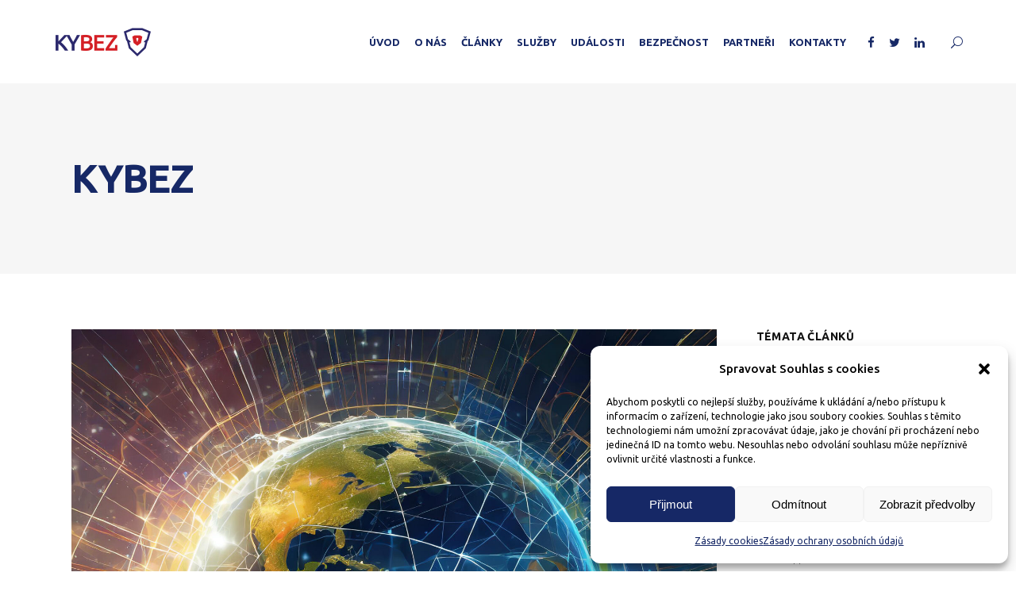

--- FILE ---
content_type: text/html; charset=UTF-8
request_url: https://kybez.cz/evropa-v-datech-s-5g-sitemi-si-cesko-muze-gratulovat-v-budovani-optiky-za-evropou-ale-zaostava-k-optickemu-pripojeni-ma-pristup-pouze-37-ceskych-domacnosti/
body_size: 112872
content:
<!DOCTYPE html>
<html lang="cs">
<head>
				
			<meta property="og:url" content="https://kybez.cz/evropa-v-datech-s-5g-sitemi-si-cesko-muze-gratulovat-v-budovani-optiky-za-evropou-ale-zaostava-k-optickemu-pripojeni-ma-pristup-pouze-37-ceskych-domacnosti/"/>
			<meta property="og:type" content="article"/>
			<meta property="og:title" content="S 5G sítěmi si Česko může gratulovat, v budování optiky za Evropou ale zaostává. K optickému připojení má přístup pouze 37% českých domácností"/>
			<meta property="og:description" content="Platforma kybernetické bezpečnosti"/>
			<meta property="og:image" content="https://kybez.cz/wp-content/uploads/2024/02/Firefly-5G-site-69304.jpg"/>
		
				
		<meta charset="UTF-8"/>
		<link rel="profile" href="https://gmpg.org/xfn/11"/>
					<link rel="pingback" href="https://kybez.cz/xmlrpc.php">
			
				<meta name="viewport" content="width=device-width,initial-scale=1,user-scalable=yes">
		<title>S 5G sítěmi si Česko může gratulovat, v budování optiky za Evropou ale zaostává. K optickému připojení má přístup pouze 37% českých domácností &#8211; KYBEZ</title>
<meta name='robots' content='max-image-preview:large' />
	<style>img:is([sizes="auto" i], [sizes^="auto," i]) { contain-intrinsic-size: 3000px 1500px }</style>
	
<script>
dataLayer = [{"title":"S 5G s\u00edt\u011bmi si \u010cesko m\u016f\u017ee gratulovat, v budov\u00e1n\u00ed optiky za Evropou ale zaost\u00e1v\u00e1. K optick\u00e9mu p\u0159ipojen\u00ed m\u00e1 p\u0159\u00edstup pouze 37% \u010desk\u00fdch dom\u00e1cnost\u00ed","author":"Pavla Chvalkovsk\u00e1","wordcount":1506,"logged_in":"false","page_id":9568,"post_date":"2024-02-26 15:56:49","post_type":"post"}];
</script>
<!-- Google Tag Manager -->
<script>(function(w,d,s,l,i){w[l]=w[l]||[];w[l].push({'gtm.start':
new Date().getTime(),event:'gtm.js'});var f=d.getElementsByTagName(s)[0],
j=d.createElement(s),dl=l!='dataLayer'?'&l='+l:'';j.async=true;j.src=
'https://www.googletagmanager.com/gtm.js?id='+i+dl;f.parentNode.insertBefore(j,f);
})(window,document,'script','dataLayer','GTM-TT67GP4F');</script>
<!-- End Google Tag Manager --><link rel='dns-prefetch' href='//maps.googleapis.com' />
<link rel='dns-prefetch' href='//fonts.googleapis.com' />
<link rel='dns-prefetch' href='//www.googletagmanager.com' />
<link rel="alternate" type="application/rss+xml" title="KYBEZ &raquo; RSS zdroj" href="https://kybez.cz/feed/" />
<link rel="alternate" type="application/rss+xml" title="KYBEZ &raquo; RSS komentářů" href="https://kybez.cz/comments/feed/" />
<script type="text/javascript" id="wpp-js" src="https://kybez.cz/wp-content/plugins/wordpress-popular-posts/assets/js/wpp.min.js?ver=7.3.5" data-sampling="0" data-sampling-rate="100" data-api-url="https://kybez.cz/wp-json/wordpress-popular-posts" data-post-id="9568" data-token="0542fbf471" data-lang="0" data-debug="0"></script>
<link rel="alternate" type="application/rss+xml" title="KYBEZ &raquo; RSS komentářů pro S 5G sítěmi si Česko může gratulovat, v budování optiky za Evropou ale zaostává. K optickému připojení má přístup pouze 37% českých domácností" href="https://kybez.cz/evropa-v-datech-s-5g-sitemi-si-cesko-muze-gratulovat-v-budovani-optiky-za-evropou-ale-zaostava-k-optickemu-pripojeni-ma-pristup-pouze-37-ceskych-domacnosti/feed/" />
<script type="text/javascript">
/* <![CDATA[ */
window._wpemojiSettings = {"baseUrl":"https:\/\/s.w.org\/images\/core\/emoji\/15.0.3\/72x72\/","ext":".png","svgUrl":"https:\/\/s.w.org\/images\/core\/emoji\/15.0.3\/svg\/","svgExt":".svg","source":{"concatemoji":"https:\/\/kybez.cz\/wp-includes\/js\/wp-emoji-release.min.js?ver=6.7.2"}};
/*! This file is auto-generated */
!function(i,n){var o,s,e;function c(e){try{var t={supportTests:e,timestamp:(new Date).valueOf()};sessionStorage.setItem(o,JSON.stringify(t))}catch(e){}}function p(e,t,n){e.clearRect(0,0,e.canvas.width,e.canvas.height),e.fillText(t,0,0);var t=new Uint32Array(e.getImageData(0,0,e.canvas.width,e.canvas.height).data),r=(e.clearRect(0,0,e.canvas.width,e.canvas.height),e.fillText(n,0,0),new Uint32Array(e.getImageData(0,0,e.canvas.width,e.canvas.height).data));return t.every(function(e,t){return e===r[t]})}function u(e,t,n){switch(t){case"flag":return n(e,"\ud83c\udff3\ufe0f\u200d\u26a7\ufe0f","\ud83c\udff3\ufe0f\u200b\u26a7\ufe0f")?!1:!n(e,"\ud83c\uddfa\ud83c\uddf3","\ud83c\uddfa\u200b\ud83c\uddf3")&&!n(e,"\ud83c\udff4\udb40\udc67\udb40\udc62\udb40\udc65\udb40\udc6e\udb40\udc67\udb40\udc7f","\ud83c\udff4\u200b\udb40\udc67\u200b\udb40\udc62\u200b\udb40\udc65\u200b\udb40\udc6e\u200b\udb40\udc67\u200b\udb40\udc7f");case"emoji":return!n(e,"\ud83d\udc26\u200d\u2b1b","\ud83d\udc26\u200b\u2b1b")}return!1}function f(e,t,n){var r="undefined"!=typeof WorkerGlobalScope&&self instanceof WorkerGlobalScope?new OffscreenCanvas(300,150):i.createElement("canvas"),a=r.getContext("2d",{willReadFrequently:!0}),o=(a.textBaseline="top",a.font="600 32px Arial",{});return e.forEach(function(e){o[e]=t(a,e,n)}),o}function t(e){var t=i.createElement("script");t.src=e,t.defer=!0,i.head.appendChild(t)}"undefined"!=typeof Promise&&(o="wpEmojiSettingsSupports",s=["flag","emoji"],n.supports={everything:!0,everythingExceptFlag:!0},e=new Promise(function(e){i.addEventListener("DOMContentLoaded",e,{once:!0})}),new Promise(function(t){var n=function(){try{var e=JSON.parse(sessionStorage.getItem(o));if("object"==typeof e&&"number"==typeof e.timestamp&&(new Date).valueOf()<e.timestamp+604800&&"object"==typeof e.supportTests)return e.supportTests}catch(e){}return null}();if(!n){if("undefined"!=typeof Worker&&"undefined"!=typeof OffscreenCanvas&&"undefined"!=typeof URL&&URL.createObjectURL&&"undefined"!=typeof Blob)try{var e="postMessage("+f.toString()+"("+[JSON.stringify(s),u.toString(),p.toString()].join(",")+"));",r=new Blob([e],{type:"text/javascript"}),a=new Worker(URL.createObjectURL(r),{name:"wpTestEmojiSupports"});return void(a.onmessage=function(e){c(n=e.data),a.terminate(),t(n)})}catch(e){}c(n=f(s,u,p))}t(n)}).then(function(e){for(var t in e)n.supports[t]=e[t],n.supports.everything=n.supports.everything&&n.supports[t],"flag"!==t&&(n.supports.everythingExceptFlag=n.supports.everythingExceptFlag&&n.supports[t]);n.supports.everythingExceptFlag=n.supports.everythingExceptFlag&&!n.supports.flag,n.DOMReady=!1,n.readyCallback=function(){n.DOMReady=!0}}).then(function(){return e}).then(function(){var e;n.supports.everything||(n.readyCallback(),(e=n.source||{}).concatemoji?t(e.concatemoji):e.wpemoji&&e.twemoji&&(t(e.twemoji),t(e.wpemoji)))}))}((window,document),window._wpemojiSettings);
/* ]]> */
</script>

<link rel='stylesheet' id='mec-select2-style-css' href='https://kybez.cz/wp-content/plugins/modern-events-calendar-lite/assets/packages/select2/select2.min.css?ver=6.5.6' type='text/css' media='all' />
<link rel='stylesheet' id='mec-font-icons-css' href='https://kybez.cz/wp-content/plugins/modern-events-calendar-lite/assets/css/iconfonts.css?ver=6.7.2' type='text/css' media='all' />
<link rel='stylesheet' id='mec-frontend-style-css' href='https://kybez.cz/wp-content/plugins/modern-events-calendar-lite/assets/css/frontend.min.css?ver=6.5.6' type='text/css' media='all' />
<link rel='stylesheet' id='mec-tooltip-style-css' href='https://kybez.cz/wp-content/plugins/modern-events-calendar-lite/assets/packages/tooltip/tooltip.css?ver=6.7.2' type='text/css' media='all' />
<link rel='stylesheet' id='mec-tooltip-shadow-style-css' href='https://kybez.cz/wp-content/plugins/modern-events-calendar-lite/assets/packages/tooltip/tooltipster-sideTip-shadow.min.css?ver=6.7.2' type='text/css' media='all' />
<link rel='stylesheet' id='featherlight-css' href='https://kybez.cz/wp-content/plugins/modern-events-calendar-lite/assets/packages/featherlight/featherlight.css?ver=6.7.2' type='text/css' media='all' />
<link rel='stylesheet' id='mec-google-fonts-css' href='//fonts.googleapis.com/css?family=Montserrat%3A400%2C700%7CRoboto%3A100%2C300%2C400%2C700&#038;ver=6.7.2' type='text/css' media='all' />
<link rel='stylesheet' id='mec-custom-google-font-css' href='https://fonts.googleapis.com/css?family=Ubuntu%3A300%2C+300italic%2C+regular%2C+italic%2C+500%2C+500italic%2C+700%2C+700italic%2C+%7CUbuntu%3A700italic%2C+700italic%2C+700italic%2C+700italic%2C+700italic%2C+700italic%2C+700italic%2C+700italic%2C+&#038;subset=latin%2Clatin-ext' type='text/css' media='all' />
<link rel='stylesheet' id='mec-lity-style-css' href='https://kybez.cz/wp-content/plugins/modern-events-calendar-lite/assets/packages/lity/lity.min.css?ver=6.7.2' type='text/css' media='all' />
<link rel='stylesheet' id='mec-general-calendar-style-css' href='https://kybez.cz/wp-content/plugins/modern-events-calendar-lite/assets/css/mec-general-calendar.css?ver=6.7.2' type='text/css' media='all' />
<style id='wp-emoji-styles-inline-css' type='text/css'>

	img.wp-smiley, img.emoji {
		display: inline !important;
		border: none !important;
		box-shadow: none !important;
		height: 1em !important;
		width: 1em !important;
		margin: 0 0.07em !important;
		vertical-align: -0.1em !important;
		background: none !important;
		padding: 0 !important;
	}
</style>
<link rel='stylesheet' id='wp-block-library-css' href='https://kybez.cz/wp-includes/css/dist/block-library/style.min.css?ver=6.7.2' type='text/css' media='all' />
<style id='classic-theme-styles-inline-css' type='text/css'>
/*! This file is auto-generated */
.wp-block-button__link{color:#fff;background-color:#32373c;border-radius:9999px;box-shadow:none;text-decoration:none;padding:calc(.667em + 2px) calc(1.333em + 2px);font-size:1.125em}.wp-block-file__button{background:#32373c;color:#fff;text-decoration:none}
</style>
<style id='global-styles-inline-css' type='text/css'>
:root{--wp--preset--aspect-ratio--square: 1;--wp--preset--aspect-ratio--4-3: 4/3;--wp--preset--aspect-ratio--3-4: 3/4;--wp--preset--aspect-ratio--3-2: 3/2;--wp--preset--aspect-ratio--2-3: 2/3;--wp--preset--aspect-ratio--16-9: 16/9;--wp--preset--aspect-ratio--9-16: 9/16;--wp--preset--color--black: #000000;--wp--preset--color--cyan-bluish-gray: #abb8c3;--wp--preset--color--white: #ffffff;--wp--preset--color--pale-pink: #f78da7;--wp--preset--color--vivid-red: #cf2e2e;--wp--preset--color--luminous-vivid-orange: #ff6900;--wp--preset--color--luminous-vivid-amber: #fcb900;--wp--preset--color--light-green-cyan: #7bdcb5;--wp--preset--color--vivid-green-cyan: #00d084;--wp--preset--color--pale-cyan-blue: #8ed1fc;--wp--preset--color--vivid-cyan-blue: #0693e3;--wp--preset--color--vivid-purple: #9b51e0;--wp--preset--gradient--vivid-cyan-blue-to-vivid-purple: linear-gradient(135deg,rgba(6,147,227,1) 0%,rgb(155,81,224) 100%);--wp--preset--gradient--light-green-cyan-to-vivid-green-cyan: linear-gradient(135deg,rgb(122,220,180) 0%,rgb(0,208,130) 100%);--wp--preset--gradient--luminous-vivid-amber-to-luminous-vivid-orange: linear-gradient(135deg,rgba(252,185,0,1) 0%,rgba(255,105,0,1) 100%);--wp--preset--gradient--luminous-vivid-orange-to-vivid-red: linear-gradient(135deg,rgba(255,105,0,1) 0%,rgb(207,46,46) 100%);--wp--preset--gradient--very-light-gray-to-cyan-bluish-gray: linear-gradient(135deg,rgb(238,238,238) 0%,rgb(169,184,195) 100%);--wp--preset--gradient--cool-to-warm-spectrum: linear-gradient(135deg,rgb(74,234,220) 0%,rgb(151,120,209) 20%,rgb(207,42,186) 40%,rgb(238,44,130) 60%,rgb(251,105,98) 80%,rgb(254,248,76) 100%);--wp--preset--gradient--blush-light-purple: linear-gradient(135deg,rgb(255,206,236) 0%,rgb(152,150,240) 100%);--wp--preset--gradient--blush-bordeaux: linear-gradient(135deg,rgb(254,205,165) 0%,rgb(254,45,45) 50%,rgb(107,0,62) 100%);--wp--preset--gradient--luminous-dusk: linear-gradient(135deg,rgb(255,203,112) 0%,rgb(199,81,192) 50%,rgb(65,88,208) 100%);--wp--preset--gradient--pale-ocean: linear-gradient(135deg,rgb(255,245,203) 0%,rgb(182,227,212) 50%,rgb(51,167,181) 100%);--wp--preset--gradient--electric-grass: linear-gradient(135deg,rgb(202,248,128) 0%,rgb(113,206,126) 100%);--wp--preset--gradient--midnight: linear-gradient(135deg,rgb(2,3,129) 0%,rgb(40,116,252) 100%);--wp--preset--font-size--small: 13px;--wp--preset--font-size--medium: 20px;--wp--preset--font-size--large: 36px;--wp--preset--font-size--x-large: 42px;--wp--preset--spacing--20: 0.44rem;--wp--preset--spacing--30: 0.67rem;--wp--preset--spacing--40: 1rem;--wp--preset--spacing--50: 1.5rem;--wp--preset--spacing--60: 2.25rem;--wp--preset--spacing--70: 3.38rem;--wp--preset--spacing--80: 5.06rem;--wp--preset--shadow--natural: 6px 6px 9px rgba(0, 0, 0, 0.2);--wp--preset--shadow--deep: 12px 12px 50px rgba(0, 0, 0, 0.4);--wp--preset--shadow--sharp: 6px 6px 0px rgba(0, 0, 0, 0.2);--wp--preset--shadow--outlined: 6px 6px 0px -3px rgba(255, 255, 255, 1), 6px 6px rgba(0, 0, 0, 1);--wp--preset--shadow--crisp: 6px 6px 0px rgba(0, 0, 0, 1);}:where(.is-layout-flex){gap: 0.5em;}:where(.is-layout-grid){gap: 0.5em;}body .is-layout-flex{display: flex;}.is-layout-flex{flex-wrap: wrap;align-items: center;}.is-layout-flex > :is(*, div){margin: 0;}body .is-layout-grid{display: grid;}.is-layout-grid > :is(*, div){margin: 0;}:where(.wp-block-columns.is-layout-flex){gap: 2em;}:where(.wp-block-columns.is-layout-grid){gap: 2em;}:where(.wp-block-post-template.is-layout-flex){gap: 1.25em;}:where(.wp-block-post-template.is-layout-grid){gap: 1.25em;}.has-black-color{color: var(--wp--preset--color--black) !important;}.has-cyan-bluish-gray-color{color: var(--wp--preset--color--cyan-bluish-gray) !important;}.has-white-color{color: var(--wp--preset--color--white) !important;}.has-pale-pink-color{color: var(--wp--preset--color--pale-pink) !important;}.has-vivid-red-color{color: var(--wp--preset--color--vivid-red) !important;}.has-luminous-vivid-orange-color{color: var(--wp--preset--color--luminous-vivid-orange) !important;}.has-luminous-vivid-amber-color{color: var(--wp--preset--color--luminous-vivid-amber) !important;}.has-light-green-cyan-color{color: var(--wp--preset--color--light-green-cyan) !important;}.has-vivid-green-cyan-color{color: var(--wp--preset--color--vivid-green-cyan) !important;}.has-pale-cyan-blue-color{color: var(--wp--preset--color--pale-cyan-blue) !important;}.has-vivid-cyan-blue-color{color: var(--wp--preset--color--vivid-cyan-blue) !important;}.has-vivid-purple-color{color: var(--wp--preset--color--vivid-purple) !important;}.has-black-background-color{background-color: var(--wp--preset--color--black) !important;}.has-cyan-bluish-gray-background-color{background-color: var(--wp--preset--color--cyan-bluish-gray) !important;}.has-white-background-color{background-color: var(--wp--preset--color--white) !important;}.has-pale-pink-background-color{background-color: var(--wp--preset--color--pale-pink) !important;}.has-vivid-red-background-color{background-color: var(--wp--preset--color--vivid-red) !important;}.has-luminous-vivid-orange-background-color{background-color: var(--wp--preset--color--luminous-vivid-orange) !important;}.has-luminous-vivid-amber-background-color{background-color: var(--wp--preset--color--luminous-vivid-amber) !important;}.has-light-green-cyan-background-color{background-color: var(--wp--preset--color--light-green-cyan) !important;}.has-vivid-green-cyan-background-color{background-color: var(--wp--preset--color--vivid-green-cyan) !important;}.has-pale-cyan-blue-background-color{background-color: var(--wp--preset--color--pale-cyan-blue) !important;}.has-vivid-cyan-blue-background-color{background-color: var(--wp--preset--color--vivid-cyan-blue) !important;}.has-vivid-purple-background-color{background-color: var(--wp--preset--color--vivid-purple) !important;}.has-black-border-color{border-color: var(--wp--preset--color--black) !important;}.has-cyan-bluish-gray-border-color{border-color: var(--wp--preset--color--cyan-bluish-gray) !important;}.has-white-border-color{border-color: var(--wp--preset--color--white) !important;}.has-pale-pink-border-color{border-color: var(--wp--preset--color--pale-pink) !important;}.has-vivid-red-border-color{border-color: var(--wp--preset--color--vivid-red) !important;}.has-luminous-vivid-orange-border-color{border-color: var(--wp--preset--color--luminous-vivid-orange) !important;}.has-luminous-vivid-amber-border-color{border-color: var(--wp--preset--color--luminous-vivid-amber) !important;}.has-light-green-cyan-border-color{border-color: var(--wp--preset--color--light-green-cyan) !important;}.has-vivid-green-cyan-border-color{border-color: var(--wp--preset--color--vivid-green-cyan) !important;}.has-pale-cyan-blue-border-color{border-color: var(--wp--preset--color--pale-cyan-blue) !important;}.has-vivid-cyan-blue-border-color{border-color: var(--wp--preset--color--vivid-cyan-blue) !important;}.has-vivid-purple-border-color{border-color: var(--wp--preset--color--vivid-purple) !important;}.has-vivid-cyan-blue-to-vivid-purple-gradient-background{background: var(--wp--preset--gradient--vivid-cyan-blue-to-vivid-purple) !important;}.has-light-green-cyan-to-vivid-green-cyan-gradient-background{background: var(--wp--preset--gradient--light-green-cyan-to-vivid-green-cyan) !important;}.has-luminous-vivid-amber-to-luminous-vivid-orange-gradient-background{background: var(--wp--preset--gradient--luminous-vivid-amber-to-luminous-vivid-orange) !important;}.has-luminous-vivid-orange-to-vivid-red-gradient-background{background: var(--wp--preset--gradient--luminous-vivid-orange-to-vivid-red) !important;}.has-very-light-gray-to-cyan-bluish-gray-gradient-background{background: var(--wp--preset--gradient--very-light-gray-to-cyan-bluish-gray) !important;}.has-cool-to-warm-spectrum-gradient-background{background: var(--wp--preset--gradient--cool-to-warm-spectrum) !important;}.has-blush-light-purple-gradient-background{background: var(--wp--preset--gradient--blush-light-purple) !important;}.has-blush-bordeaux-gradient-background{background: var(--wp--preset--gradient--blush-bordeaux) !important;}.has-luminous-dusk-gradient-background{background: var(--wp--preset--gradient--luminous-dusk) !important;}.has-pale-ocean-gradient-background{background: var(--wp--preset--gradient--pale-ocean) !important;}.has-electric-grass-gradient-background{background: var(--wp--preset--gradient--electric-grass) !important;}.has-midnight-gradient-background{background: var(--wp--preset--gradient--midnight) !important;}.has-small-font-size{font-size: var(--wp--preset--font-size--small) !important;}.has-medium-font-size{font-size: var(--wp--preset--font-size--medium) !important;}.has-large-font-size{font-size: var(--wp--preset--font-size--large) !important;}.has-x-large-font-size{font-size: var(--wp--preset--font-size--x-large) !important;}
:where(.wp-block-post-template.is-layout-flex){gap: 1.25em;}:where(.wp-block-post-template.is-layout-grid){gap: 1.25em;}
:where(.wp-block-columns.is-layout-flex){gap: 2em;}:where(.wp-block-columns.is-layout-grid){gap: 2em;}
:root :where(.wp-block-pullquote){font-size: 1.5em;line-height: 1.6;}
</style>
<link rel='stylesheet' id='contact-form-7-css' href='https://kybez.cz/wp-content/plugins/contact-form-7/includes/css/styles.css?ver=6.1.2' type='text/css' media='all' />
<link rel='stylesheet' id='journo-edge-style-handle-modules-css' href='https://kybez.cz/wp-content/themes/journo/assets/css/modules.min.css?ver=6.7.2' type='text/css' media='all' />
<style id='journo-edge-style-handle-modules-inline-css' type='text/css'>
/* generated in /home/html/kybez.cz/public_html/wp-content/themes/journo/framework/admin/options/general/map.php journo_edge_page_general_style function */
.postid-9568.edgtf-boxed .edgtf-wrapper { background-attachment: fixed;}


</style>
<link rel='stylesheet' id='edgtf-news-style-css' href='https://kybez.cz/wp-content/plugins/edgtf-news/assets/css/news.min.css?ver=6.7.2' type='text/css' media='all' />
<link rel='stylesheet' id='journo-edge-style-handle-modules-responsive-css' href='https://kybez.cz/wp-content/themes/journo/assets/css/modules-responsive.min.css?ver=6.7.2' type='text/css' media='all' />
<link rel='stylesheet' id='edgtf-news-responsive-style-css' href='https://kybez.cz/wp-content/plugins/edgtf-news/assets/css/news-responsive.min.css?ver=6.7.2' type='text/css' media='all' />
<link rel='stylesheet' id='cmplz-general-css' href='https://kybez.cz/wp-content/plugins/complianz-gdpr/assets/css/cookieblocker.min.css?ver=1760598605' type='text/css' media='all' />
<link rel='stylesheet' id='wordpress-popular-posts-css-css' href='https://kybez.cz/wp-content/plugins/wordpress-popular-posts/assets/css/wpp.css?ver=7.3.5' type='text/css' media='all' />
<link rel='stylesheet' id='journo-edge-style-handle-default-style-css' href='https://kybez.cz/wp-content/themes/journo/style.css?ver=6.7.2' type='text/css' media='all' />
<link rel='stylesheet' id='journo-edge-child-style-css' href='https://kybez.cz/wp-content/themes/journo-child/style.css?ver=6.7.2' type='text/css' media='all' />
<link rel='stylesheet' id='journo-font_awesome-css' href='https://kybez.cz/wp-content/themes/journo/assets/css/font-awesome/css/font-awesome.min.css?ver=6.7.2' type='text/css' media='all' />
<link rel='stylesheet' id='journo-font_elegant-css' href='https://kybez.cz/wp-content/themes/journo/assets/css/elegant-icons/style.min.css?ver=6.7.2' type='text/css' media='all' />
<link rel='stylesheet' id='journo-ion_icons-css' href='https://kybez.cz/wp-content/themes/journo/assets/css/ion-icons/css/ionicons.min.css?ver=6.7.2' type='text/css' media='all' />
<link rel='stylesheet' id='journo-linear_icons-css' href='https://kybez.cz/wp-content/themes/journo/assets/css/linear-icons/style.css?ver=6.7.2' type='text/css' media='all' />
<link rel='stylesheet' id='journo-linea_icons-css' href='https://kybez.cz/wp-content/themes/journo/assets/css/linea-icons/style.css?ver=6.7.2' type='text/css' media='all' />
<link rel='stylesheet' id='mediaelement-css' href='https://kybez.cz/wp-includes/js/mediaelement/mediaelementplayer-legacy.min.css?ver=4.2.17' type='text/css' media='all' />
<link rel='stylesheet' id='wp-mediaelement-css' href='https://kybez.cz/wp-includes/js/mediaelement/wp-mediaelement.min.css?ver=6.7.2' type='text/css' media='all' />
<link rel='stylesheet' id='journo-edge-style-handle-style-dynamic-css' href='https://kybez.cz/wp-content/themes/journo/assets/css/style_dynamic.css?ver=1682332774' type='text/css' media='all' />
<link rel='stylesheet' id='journo-edge-style-handle-style-dynamic-responsive-css' href='https://kybez.cz/wp-content/themes/journo/assets/css/style_dynamic_responsive.css?ver=1682332774' type='text/css' media='all' />
<link rel='stylesheet' id='journo-edge-style-handle-google-fonts-css' href='https://fonts.googleapis.com/css?family=Open+Sans%3A300%2C400%2C500%2C700%7CMontserrat%3A300%2C400%2C500%2C700%7CCormorant+Garamond%3A300%2C400%2C500%2C700%7CUbuntu%3A300%2C400%2C500%2C700&#038;subset=latin-ext&#038;ver=1.0.0' type='text/css' media='all' />
<link rel='stylesheet' id='journo-core-dashboard-style-css' href='https://kybez.cz/wp-content/plugins/edgtf-core/core-dashboard/assets/css/core-dashboard.min.css?ver=6.7.2' type='text/css' media='all' />
<link rel='stylesheet' id='UserAccessManagerLoginForm-css' href='https://kybez.cz/wp-content/plugins/user-access-manager/assets/css/uamLoginForm.css?ver=2.2.25' type='text/css' media='screen' />
<script type="text/javascript" src="https://kybez.cz/wp-includes/js/jquery/jquery.min.js?ver=3.7.1" id="jquery-core-js"></script>
<script type="text/javascript" src="https://kybez.cz/wp-includes/js/jquery/jquery-migrate.min.js?ver=3.4.1" id="jquery-migrate-js"></script>
<script type="text/javascript" src="https://kybez.cz/wp-content/plugins/modern-events-calendar-lite/assets/js/mec-general-calendar.js?ver=6.5.6" id="mec-general-calendar-script-js"></script>
<script type="text/javascript" id="mec-frontend-script-js-extra">
/* <![CDATA[ */
var mecdata = {"day":"den","days":"dny","hour":"hodina","hours":"hodiny","minute":"minuta","minutes":"minuty","second":"vte\u0159ina","seconds":"vte\u0159iny","elementor_edit_mode":"no","recapcha_key":"","ajax_url":"https:\/\/kybez.cz\/wp-admin\/admin-ajax.php","fes_nonce":"4b0c4615c6","current_year":"2026","current_month":"01","datepicker_format":"mm\/dd\/yy&m\/d\/Y"};
/* ]]> */
</script>
<script type="text/javascript" src="https://kybez.cz/wp-content/plugins/modern-events-calendar-lite/assets/js/frontend.js?ver=6.5.6" id="mec-frontend-script-js"></script>
<script type="text/javascript" src="https://kybez.cz/wp-content/plugins/modern-events-calendar-lite/assets/js/events.js?ver=6.5.6" id="mec-events-script-js"></script>
<link rel="https://api.w.org/" href="https://kybez.cz/wp-json/" /><link rel="alternate" title="JSON" type="application/json" href="https://kybez.cz/wp-json/wp/v2/posts/9568" /><link rel="EditURI" type="application/rsd+xml" title="RSD" href="https://kybez.cz/xmlrpc.php?rsd" />
<meta name="generator" content="WordPress 6.7.2" />
<link rel="canonical" href="https://kybez.cz/evropa-v-datech-s-5g-sitemi-si-cesko-muze-gratulovat-v-budovani-optiky-za-evropou-ale-zaostava-k-optickemu-pripojeni-ma-pristup-pouze-37-ceskych-domacnosti/" />
<link rel='shortlink' href='https://kybez.cz/?p=9568' />
<link rel="alternate" title="oEmbed (JSON)" type="application/json+oembed" href="https://kybez.cz/wp-json/oembed/1.0/embed?url=https%3A%2F%2Fkybez.cz%2Fevropa-v-datech-s-5g-sitemi-si-cesko-muze-gratulovat-v-budovani-optiky-za-evropou-ale-zaostava-k-optickemu-pripojeni-ma-pristup-pouze-37-ceskych-domacnosti%2F" />
<link rel="alternate" title="oEmbed (XML)" type="text/xml+oembed" href="https://kybez.cz/wp-json/oembed/1.0/embed?url=https%3A%2F%2Fkybez.cz%2Fevropa-v-datech-s-5g-sitemi-si-cesko-muze-gratulovat-v-budovani-optiky-za-evropou-ale-zaostava-k-optickemu-pripojeni-ma-pristup-pouze-37-ceskych-domacnosti%2F&#038;format=xml" />
<!-- start Simple Custom CSS and JS -->
<!-- Meta Pixel Code -->
<script>
!function(f,b,e,v,n,t,s)
{if(f.fbq)return;n=f.fbq=function(){n.callMethod?
n.callMethod.apply(n,arguments):n.queue.push(arguments)};
if(!f._fbq)f._fbq=n;n.push=n;n.loaded=!0;n.version='2.0';
n.queue=[];t=b.createElement(e);t.async=!0;
t.src=v;s=b.getElementsByTagName(e)[0];
s.parentNode.insertBefore(t,s)}(window, document,'script',
'https://connect.facebook.net/en_US/fbevents.js');
fbq('init', '1413797969555781');
fbq('track', 'PageView');
</script>
<noscript><img height="1" width="1" style="display:none"
src="https://www.facebook.com/tr?id=1413797969555781&ev=PageView&noscript=1"
/></noscript>
<!-- End Meta Pixel Code -->
<!-- end Simple Custom CSS and JS -->
<!-- start Simple Custom CSS and JS -->
<script>(function(w,d,t,r,u){var f,n,i;w[u]=w[u]||[],f=function(){var o={ti:"187093315", enableAutoSpaTracking:
true};o.q=w[u],w[u]=new
UET(o),w[u].push("pageLoad")},n=d.createElement(t),n.src=r,n.async=1,n.onload=n.onreadystatechange=function(){var
s=this.readyState;s&&s!=="loaded"&&s!=="complete"||(f(),n.onload=n.onreadystatechange=null)},i=d.getElementsByTagNam
e(t)[0],i.parentNode.insertBefore(n,i)})(window,document,"script","//bat.bing.com/bat.js","uetq");</script><!-- end Simple Custom CSS and JS -->
<!-- start Simple Custom CSS and JS -->
<!-- Google tag (gtag.js) --> <script async src="https://www.googletagmanager.com/gtag/js?id=AW-11461157141"></script>
<script> window.dataLayer = window.dataLayer || []; function gtag(){dataLayer.push(arguments);} gtag('js', new Date());
gtag('config', 'AW-11461157141'); </script>

<!-- end Simple Custom CSS and JS -->
<!-- start Simple Custom CSS and JS -->
<script type="text/javascript" src="https://c.seznam.cz/js/rc.js"></script> <script> var retargetingConf = { rtgId: 1474943 };
if (window.rc && window.rc.retargetingHit) { window.rc.retargetingHit(retargetingConf); } </script>

<!-- end Simple Custom CSS and JS -->
<!-- start Simple Custom CSS and JS -->
<script type="text/javascript">
_linkedin_partner_id = "4735916";
window._linkedin_data_partner_ids = window._linkedin_data_partner_ids || [];
window._linkedin_data_partner_ids.push(_linkedin_partner_id);
</script><script type="text/javascript">
(function(l) {
if (!l){window.lintrk = function(a,b){window.lintrk.q.push([a,b])};
window.lintrk.q=[]}
var s = document.getElementsByTagName("script")[0];
var b = document.createElement("script");
b.type = "text/javascript";b.async = true;
b.src = https://snap.licdn.com/li.lms-analytics/insight.min.js;
s.parentNode.insertBefore(b, s);})(window.lintrk);
</script>
<noscript>
<img height="1" width="1" style="display:none;" alt="" src=https://px.ads.linkedin.com/collect/?pid=4735916&fmt=gif />
</noscript><!-- end Simple Custom CSS and JS -->

		<!-- GA Google Analytics @ https://m0n.co/ga -->
		<script async src="https://www.googletagmanager.com/gtag/js?id=G-24VGC9GHZ8"></script>
		<script>
			window.dataLayer = window.dataLayer || [];
			function gtag(){dataLayer.push(arguments);}
			gtag('js', new Date());
			gtag('config', 'G-24VGC9GHZ8');
		</script>

	<meta name="generator" content="Site Kit by Google 1.163.0" /><!-- Linkedin Insight Base Code --!><script type='text/javascript'>_linkedin_partner_id = '4735916';window._linkedin_data_partner_ids = window._linkedin_data_partner_ids || [];window._linkedin_data_partner_ids.push(_linkedin_partner_id);</script><script type='text/javascript'>(function(){var s = document.getElementsByTagName('script')[0];var b = document.createElement('script');b.type = 'text/javascript';b.async = true;b.src = 'https://snap.licdn.com/li.lms-analytics/insight.min.js';s.parentNode.insertBefore(b, s);})();</script><noscript><img height='1' width='1' style='display:none;' alt='' src='https://dc.ads.linkedin.com/collect/?pid=4735916&fmt=gif' /></noscript><!-- End Linkedin Insight Base Code --!>
			<style>.cmplz-hidden {
					display: none !important;
				}</style>            <style id="wpp-loading-animation-styles">@-webkit-keyframes bgslide{from{background-position-x:0}to{background-position-x:-200%}}@keyframes bgslide{from{background-position-x:0}to{background-position-x:-200%}}.wpp-widget-block-placeholder,.wpp-shortcode-placeholder{margin:0 auto;width:60px;height:3px;background:#dd3737;background:linear-gradient(90deg,#dd3737 0%,#571313 10%,#dd3737 100%);background-size:200% auto;border-radius:3px;-webkit-animation:bgslide 1s infinite linear;animation:bgslide 1s infinite linear}</style>
            <meta name="generator" content="Powered by WPBakery Page Builder - drag and drop page builder for WordPress."/>
<meta name="generator" content="Powered by Slider Revolution 6.6.8 - responsive, Mobile-Friendly Slider Plugin for WordPress with comfortable drag and drop interface." />
<script>function setREVStartSize(e){
			//window.requestAnimationFrame(function() {
				window.RSIW = window.RSIW===undefined ? window.innerWidth : window.RSIW;
				window.RSIH = window.RSIH===undefined ? window.innerHeight : window.RSIH;
				try {
					var pw = document.getElementById(e.c).parentNode.offsetWidth,
						newh;
					pw = pw===0 || isNaN(pw) || (e.l=="fullwidth" || e.layout=="fullwidth") ? window.RSIW : pw;
					e.tabw = e.tabw===undefined ? 0 : parseInt(e.tabw);
					e.thumbw = e.thumbw===undefined ? 0 : parseInt(e.thumbw);
					e.tabh = e.tabh===undefined ? 0 : parseInt(e.tabh);
					e.thumbh = e.thumbh===undefined ? 0 : parseInt(e.thumbh);
					e.tabhide = e.tabhide===undefined ? 0 : parseInt(e.tabhide);
					e.thumbhide = e.thumbhide===undefined ? 0 : parseInt(e.thumbhide);
					e.mh = e.mh===undefined || e.mh=="" || e.mh==="auto" ? 0 : parseInt(e.mh,0);
					if(e.layout==="fullscreen" || e.l==="fullscreen")
						newh = Math.max(e.mh,window.RSIH);
					else{
						e.gw = Array.isArray(e.gw) ? e.gw : [e.gw];
						for (var i in e.rl) if (e.gw[i]===undefined || e.gw[i]===0) e.gw[i] = e.gw[i-1];
						e.gh = e.el===undefined || e.el==="" || (Array.isArray(e.el) && e.el.length==0)? e.gh : e.el;
						e.gh = Array.isArray(e.gh) ? e.gh : [e.gh];
						for (var i in e.rl) if (e.gh[i]===undefined || e.gh[i]===0) e.gh[i] = e.gh[i-1];
											
						var nl = new Array(e.rl.length),
							ix = 0,
							sl;
						e.tabw = e.tabhide>=pw ? 0 : e.tabw;
						e.thumbw = e.thumbhide>=pw ? 0 : e.thumbw;
						e.tabh = e.tabhide>=pw ? 0 : e.tabh;
						e.thumbh = e.thumbhide>=pw ? 0 : e.thumbh;
						for (var i in e.rl) nl[i] = e.rl[i]<window.RSIW ? 0 : e.rl[i];
						sl = nl[0];
						for (var i in nl) if (sl>nl[i] && nl[i]>0) { sl = nl[i]; ix=i;}
						var m = pw>(e.gw[ix]+e.tabw+e.thumbw) ? 1 : (pw-(e.tabw+e.thumbw)) / (e.gw[ix]);
						newh =  (e.gh[ix] * m) + (e.tabh + e.thumbh);
					}
					var el = document.getElementById(e.c);
					if (el!==null && el) el.style.height = newh+"px";
					el = document.getElementById(e.c+"_wrapper");
					if (el!==null && el) {
						el.style.height = newh+"px";
						el.style.display = "block";
					}
				} catch(e){
					console.log("Failure at Presize of Slider:" + e)
				}
			//});
		  };</script>
<noscript><style> .wpb_animate_when_almost_visible { opacity: 1; }</style></noscript><style type="text/css">.mec-wrap, .mec-wrap div:not([class^="elementor-"]), .lity-container, .mec-wrap h1, .mec-wrap h2, .mec-wrap h3, .mec-wrap h4, .mec-wrap h5, .mec-wrap h6, .entry-content .mec-wrap h1, .entry-content .mec-wrap h2, .entry-content .mec-wrap h3, .entry-content .mec-wrap h4, .entry-content .mec-wrap h5, .entry-content .mec-wrap h6, .mec-wrap .mec-totalcal-box input[type="submit"], .mec-wrap .mec-totalcal-box .mec-totalcal-view span, .mec-agenda-event-title a, .lity-content .mec-events-meta-group-booking select, .lity-content .mec-book-ticket-variation h5, .lity-content .mec-events-meta-group-booking input[type="number"], .lity-content .mec-events-meta-group-booking input[type="text"], .lity-content .mec-events-meta-group-booking input[type="email"],.mec-organizer-item a, .mec-single-event .mec-events-meta-group-booking ul.mec-book-tickets-container li.mec-book-ticket-container label { font-family: "Montserrat", -apple-system, BlinkMacSystemFont, "Segoe UI", Roboto, sans-serif;}.mec-event-content p, .mec-search-bar-result .mec-event-detail{ font-family: Roboto, sans-serif;} .mec-wrap .mec-totalcal-box input, .mec-wrap .mec-totalcal-box select, .mec-checkboxes-search .mec-searchbar-category-wrap, .mec-wrap .mec-totalcal-box .mec-totalcal-view span { font-family: "Roboto", Helvetica, Arial, sans-serif; }.mec-event-grid-modern .event-grid-modern-head .mec-event-day, .mec-event-list-minimal .mec-time-details, .mec-event-list-minimal .mec-event-detail, .mec-event-list-modern .mec-event-detail, .mec-event-grid-minimal .mec-time-details, .mec-event-grid-minimal .mec-event-detail, .mec-event-grid-simple .mec-event-detail, .mec-event-cover-modern .mec-event-place, .mec-event-cover-clean .mec-event-place, .mec-calendar .mec-event-article .mec-localtime-details div, .mec-calendar .mec-event-article .mec-event-detail, .mec-calendar.mec-calendar-daily .mec-calendar-d-top h2, .mec-calendar.mec-calendar-daily .mec-calendar-d-top h3, .mec-toggle-item-col .mec-event-day, .mec-weather-summary-temp { font-family: "Roboto", sans-serif; } .mec-fes-form, .mec-fes-list, .mec-fes-form input, .mec-event-date .mec-tooltip .box, .mec-event-status .mec-tooltip .box, .ui-datepicker.ui-widget, .mec-fes-form button[type="submit"].mec-fes-sub-button, .mec-wrap .mec-timeline-events-container p, .mec-wrap .mec-timeline-events-container h4, .mec-wrap .mec-timeline-events-container div, .mec-wrap .mec-timeline-events-container a, .mec-wrap .mec-timeline-events-container span { font-family: -apple-system, BlinkMacSystemFont, "Segoe UI", Roboto, sans-serif !important; }.mec-hourly-schedule-speaker-name, .mec-events-meta-group-countdown .countdown-w span, .mec-single-event .mec-event-meta dt, .mec-hourly-schedule-speaker-job-title, .post-type-archive-mec-events h1, .mec-ticket-available-spots .mec-event-ticket-name, .tax-mec_category h1, .mec-wrap h1, .mec-wrap h2, .mec-wrap h3, .mec-wrap h4, .mec-wrap h5, .mec-wrap h6,.entry-content .mec-wrap h1, .entry-content .mec-wrap h2, .entry-content .mec-wrap h3,.entry-content  .mec-wrap h4, .entry-content .mec-wrap h5, .entry-content .mec-wrap h6{ font-family: 'Ubuntu', Helvetica, Arial, sans-serif;}.mec-single-event .mec-event-meta .mec-events-event-cost, .mec-event-data-fields .mec-event-data-field-item .mec-event-data-field-value, .mec-event-data-fields .mec-event-data-field-item .mec-event-data-field-name, .mec-wrap .info-msg div, .mec-wrap .mec-error div, .mec-wrap .mec-success div, .mec-wrap .warning-msg div, .mec-breadcrumbs .mec-current, .mec-events-meta-group-tags, .mec-single-event .mec-events-meta-group-booking .mec-event-ticket-available, .mec-single-modern .mec-single-event-bar>div dd, .mec-single-event .mec-event-meta dd, .mec-single-event .mec-event-meta dd a, .mec-next-occ-booking span, .mec-hourly-schedule-speaker-description, .mec-single-event .mec-speakers-details ul li .mec-speaker-job-title, .mec-single-event .mec-speakers-details ul li .mec-speaker-name, .mec-event-data-field-items, .mec-load-more-button, .mec-events-meta-group-tags a, .mec-events-button, .mec-wrap abbr, .mec-event-schedule-content dl dt, .mec-breadcrumbs a, .mec-breadcrumbs span .mec-event-content p, .mec-wrap p { font-family: 'Ubuntu',sans-serif; font-weight:300;}.mec-event-grid-minimal .mec-modal-booking-button:hover, .mec-events-timeline-wrap .mec-organizer-item a, .mec-events-timeline-wrap .mec-organizer-item:after, .mec-events-timeline-wrap .mec-shortcode-organizers i, .mec-timeline-event .mec-modal-booking-button, .mec-wrap .mec-map-lightbox-wp.mec-event-list-classic .mec-event-date, .mec-timetable-t2-col .mec-modal-booking-button:hover, .mec-event-container-classic .mec-modal-booking-button:hover, .mec-calendar-events-side .mec-modal-booking-button:hover, .mec-event-grid-yearly  .mec-modal-booking-button, .mec-events-agenda .mec-modal-booking-button, .mec-event-grid-simple .mec-modal-booking-button, .mec-event-list-minimal  .mec-modal-booking-button:hover, .mec-timeline-month-divider,  .mec-wrap.colorskin-custom .mec-totalcal-box .mec-totalcal-view span:hover,.mec-wrap.colorskin-custom .mec-calendar.mec-event-calendar-classic .mec-selected-day,.mec-wrap.colorskin-custom .mec-color, .mec-wrap.colorskin-custom .mec-event-sharing-wrap .mec-event-sharing > li:hover a, .mec-wrap.colorskin-custom .mec-color-hover:hover, .mec-wrap.colorskin-custom .mec-color-before *:before ,.mec-wrap.colorskin-custom .mec-widget .mec-event-grid-classic.owl-carousel .owl-nav i,.mec-wrap.colorskin-custom .mec-event-list-classic a.magicmore:hover,.mec-wrap.colorskin-custom .mec-event-grid-simple:hover .mec-event-title,.mec-wrap.colorskin-custom .mec-single-event .mec-event-meta dd.mec-events-event-categories:before,.mec-wrap.colorskin-custom .mec-single-event-date:before,.mec-wrap.colorskin-custom .mec-single-event-time:before,.mec-wrap.colorskin-custom .mec-events-meta-group.mec-events-meta-group-venue:before,.mec-wrap.colorskin-custom .mec-calendar .mec-calendar-side .mec-previous-month i,.mec-wrap.colorskin-custom .mec-calendar .mec-calendar-side .mec-next-month:hover,.mec-wrap.colorskin-custom .mec-calendar .mec-calendar-side .mec-previous-month:hover,.mec-wrap.colorskin-custom .mec-calendar .mec-calendar-side .mec-next-month:hover,.mec-wrap.colorskin-custom .mec-calendar.mec-event-calendar-classic dt.mec-selected-day:hover,.mec-wrap.colorskin-custom .mec-infowindow-wp h5 a:hover, .colorskin-custom .mec-events-meta-group-countdown .mec-end-counts h3,.mec-calendar .mec-calendar-side .mec-next-month i,.mec-wrap .mec-totalcal-box i,.mec-calendar .mec-event-article .mec-event-title a:hover,.mec-attendees-list-details .mec-attendee-profile-link a:hover,.mec-wrap.colorskin-custom .mec-next-event-details li i, .mec-next-event-details i:before, .mec-marker-infowindow-wp .mec-marker-infowindow-count, .mec-next-event-details a,.mec-wrap.colorskin-custom .mec-events-masonry-cats a.mec-masonry-cat-selected,.lity .mec-color,.lity .mec-color-before :before,.lity .mec-color-hover:hover,.lity .mec-wrap .mec-color,.lity .mec-wrap .mec-color-before :before,.lity .mec-wrap .mec-color-hover:hover,.leaflet-popup-content .mec-color,.leaflet-popup-content .mec-color-before :before,.leaflet-popup-content .mec-color-hover:hover,.leaflet-popup-content .mec-wrap .mec-color,.leaflet-popup-content .mec-wrap .mec-color-before :before,.leaflet-popup-content .mec-wrap .mec-color-hover:hover, .mec-calendar.mec-calendar-daily .mec-calendar-d-table .mec-daily-view-day.mec-daily-view-day-active.mec-color, .mec-map-boxshow div .mec-map-view-event-detail.mec-event-detail i,.mec-map-boxshow div .mec-map-view-event-detail.mec-event-detail:hover,.mec-map-boxshow .mec-color,.mec-map-boxshow .mec-color-before :before,.mec-map-boxshow .mec-color-hover:hover,.mec-map-boxshow .mec-wrap .mec-color,.mec-map-boxshow .mec-wrap .mec-color-before :before,.mec-map-boxshow .mec-wrap .mec-color-hover:hover, .mec-choosen-time-message, .mec-booking-calendar-month-navigation .mec-next-month:hover, .mec-booking-calendar-month-navigation .mec-previous-month:hover, .mec-yearly-view-wrap .mec-agenda-event-title a:hover, .mec-yearly-view-wrap .mec-yearly-title-sec .mec-next-year i, .mec-yearly-view-wrap .mec-yearly-title-sec .mec-previous-year i, .mec-yearly-view-wrap .mec-yearly-title-sec .mec-next-year:hover, .mec-yearly-view-wrap .mec-yearly-title-sec .mec-previous-year:hover, .mec-av-spot .mec-av-spot-head .mec-av-spot-box span, .mec-wrap.colorskin-custom .mec-calendar .mec-calendar-side .mec-previous-month:hover .mec-load-month-link, .mec-wrap.colorskin-custom .mec-calendar .mec-calendar-side .mec-next-month:hover .mec-load-month-link, .mec-yearly-view-wrap .mec-yearly-title-sec .mec-previous-year:hover .mec-load-month-link, .mec-yearly-view-wrap .mec-yearly-title-sec .mec-next-year:hover .mec-load-month-link, .mec-skin-list-events-container .mec-data-fields-tooltip .mec-data-fields-tooltip-box ul .mec-event-data-field-item a, .mec-booking-shortcode .mec-event-ticket-name, .mec-booking-shortcode .mec-event-ticket-price, .mec-booking-shortcode .mec-ticket-variation-name, .mec-booking-shortcode .mec-ticket-variation-price, .mec-booking-shortcode label, .mec-booking-shortcode .nice-select, .mec-booking-shortcode input, .mec-booking-shortcode span.mec-book-price-detail-description, .mec-booking-shortcode .mec-ticket-name, .mec-booking-shortcode label.wn-checkbox-label, .mec-wrap.mec-cart table tr td a {color: #162866}.mec-skin-carousel-container .mec-event-footer-carousel-type3 .mec-modal-booking-button:hover, .mec-wrap.colorskin-custom .mec-event-sharing .mec-event-share:hover .event-sharing-icon,.mec-wrap.colorskin-custom .mec-event-grid-clean .mec-event-date,.mec-wrap.colorskin-custom .mec-event-list-modern .mec-event-sharing > li:hover a i,.mec-wrap.colorskin-custom .mec-event-list-modern .mec-event-sharing .mec-event-share:hover .mec-event-sharing-icon,.mec-wrap.colorskin-custom .mec-event-list-modern .mec-event-sharing li:hover a i,.mec-wrap.colorskin-custom .mec-calendar:not(.mec-event-calendar-classic) .mec-selected-day,.mec-wrap.colorskin-custom .mec-calendar .mec-selected-day:hover,.mec-wrap.colorskin-custom .mec-calendar .mec-calendar-row  dt.mec-has-event:hover,.mec-wrap.colorskin-custom .mec-calendar .mec-has-event:after, .mec-wrap.colorskin-custom .mec-bg-color, .mec-wrap.colorskin-custom .mec-bg-color-hover:hover, .colorskin-custom .mec-event-sharing-wrap:hover > li, .mec-wrap.colorskin-custom .mec-totalcal-box .mec-totalcal-view span.mec-totalcalview-selected,.mec-wrap .flip-clock-wrapper ul li a div div.inn,.mec-wrap .mec-totalcal-box .mec-totalcal-view span.mec-totalcalview-selected,.event-carousel-type1-head .mec-event-date-carousel,.mec-event-countdown-style3 .mec-event-date,#wrap .mec-wrap article.mec-event-countdown-style1,.mec-event-countdown-style1 .mec-event-countdown-part3 a.mec-event-button,.mec-wrap .mec-event-countdown-style2,.mec-map-get-direction-btn-cnt input[type="submit"],.mec-booking button,span.mec-marker-wrap,.mec-wrap.colorskin-custom .mec-timeline-events-container .mec-timeline-event-date:before, .mec-has-event-for-booking.mec-active .mec-calendar-novel-selected-day, .mec-booking-tooltip.multiple-time .mec-booking-calendar-date.mec-active, .mec-booking-tooltip.multiple-time .mec-booking-calendar-date:hover, .mec-ongoing-normal-label, .mec-calendar .mec-has-event:after, .mec-event-list-modern .mec-event-sharing li:hover .telegram{background-color: #162866;}.mec-booking-tooltip.multiple-time .mec-booking-calendar-date:hover, .mec-calendar-day.mec-active .mec-booking-tooltip.multiple-time .mec-booking-calendar-date.mec-active{ background-color: #162866;}.mec-skin-carousel-container .mec-event-footer-carousel-type3 .mec-modal-booking-button:hover, .mec-timeline-month-divider, .mec-wrap.colorskin-custom .mec-single-event .mec-speakers-details ul li .mec-speaker-avatar a:hover img,.mec-wrap.colorskin-custom .mec-event-list-modern .mec-event-sharing > li:hover a i,.mec-wrap.colorskin-custom .mec-event-list-modern .mec-event-sharing .mec-event-share:hover .mec-event-sharing-icon,.mec-wrap.colorskin-custom .mec-event-list-standard .mec-month-divider span:before,.mec-wrap.colorskin-custom .mec-single-event .mec-social-single:before,.mec-wrap.colorskin-custom .mec-single-event .mec-frontbox-title:before,.mec-wrap.colorskin-custom .mec-calendar .mec-calendar-events-side .mec-table-side-day, .mec-wrap.colorskin-custom .mec-border-color, .mec-wrap.colorskin-custom .mec-border-color-hover:hover, .colorskin-custom .mec-single-event .mec-frontbox-title:before, .colorskin-custom .mec-single-event .mec-wrap-checkout h4:before, .colorskin-custom .mec-single-event .mec-events-meta-group-booking form > h4:before, .mec-wrap.colorskin-custom .mec-totalcal-box .mec-totalcal-view span.mec-totalcalview-selected,.mec-wrap .mec-totalcal-box .mec-totalcal-view span.mec-totalcalview-selected,.event-carousel-type1-head .mec-event-date-carousel:after,.mec-wrap.colorskin-custom .mec-events-masonry-cats a.mec-masonry-cat-selected, .mec-marker-infowindow-wp .mec-marker-infowindow-count, .mec-wrap.colorskin-custom .mec-events-masonry-cats a:hover, .mec-has-event-for-booking .mec-calendar-novel-selected-day, .mec-booking-tooltip.multiple-time .mec-booking-calendar-date.mec-active, .mec-booking-tooltip.multiple-time .mec-booking-calendar-date:hover, .mec-virtual-event-history h3:before, .mec-booking-tooltip.multiple-time .mec-booking-calendar-date:hover, .mec-calendar-day.mec-active .mec-booking-tooltip.multiple-time .mec-booking-calendar-date.mec-active, .mec-rsvp-form-box form > h4:before, .mec-wrap .mec-box-title::before, .mec-box-title::before  {border-color: #162866;}.mec-wrap.colorskin-custom .mec-event-countdown-style3 .mec-event-date:after,.mec-wrap.colorskin-custom .mec-month-divider span:before, .mec-calendar.mec-event-container-simple dl dt.mec-selected-day, .mec-calendar.mec-event-container-simple dl dt.mec-selected-day:hover{border-bottom-color:#162866;}.mec-wrap.colorskin-custom  article.mec-event-countdown-style1 .mec-event-countdown-part2:after{border-color: transparent transparent transparent #162866;}.mec-wrap.colorskin-custom .mec-box-shadow-color { box-shadow: 0 4px 22px -7px #162866;}.mec-events-timeline-wrap .mec-shortcode-organizers, .mec-timeline-event .mec-modal-booking-button, .mec-events-timeline-wrap:before, .mec-wrap.colorskin-custom .mec-timeline-event-local-time, .mec-wrap.colorskin-custom .mec-timeline-event-time ,.mec-wrap.colorskin-custom .mec-timeline-event-location,.mec-choosen-time-message { background: rgba(22,40,102,.11);}.mec-wrap.colorskin-custom .mec-timeline-events-container .mec-timeline-event-date:after{ background: rgba(22,40,102,.3);}.mec-booking-shortcode button { box-shadow: 0 2px 2px rgba(22 40 102 / 27%);}.mec-booking-shortcode button.mec-book-form-back-button{ background-color: rgba(22 40 102 / 40%);}.mec-events-meta-group-booking-shortcode{ background: rgba(22,40,102,.14);}.mec-booking-shortcode label.wn-checkbox-label, .mec-booking-shortcode .nice-select,.mec-booking-shortcode input, .mec-booking-shortcode .mec-book-form-gateway-label input[type=radio]:before, .mec-booking-shortcode input[type=radio]:checked:before, .mec-booking-shortcode ul.mec-book-price-details li, .mec-booking-shortcode ul.mec-book-price-details{ border-color: rgba(22 40 102 / 27%) !important;}.mec-booking-shortcode input::-webkit-input-placeholder,.mec-booking-shortcode textarea::-webkit-input-placeholder{color: #162866}.mec-booking-shortcode input::-moz-placeholder,.mec-booking-shortcode textarea::-moz-placeholder{color: #162866}.mec-booking-shortcode input:-ms-input-placeholder,.mec-booking-shortcode textarea:-ms-input-placeholder {color: #162866}.mec-booking-shortcode input:-moz-placeholder,.mec-booking-shortcode textarea:-moz-placeholder {color: #162866}.mec-booking-shortcode label.wn-checkbox-label:after, .mec-booking-shortcode label.wn-checkbox-label:before, .mec-booking-shortcode input[type=radio]:checked:after{background-color: #162866}.mec-wrap h1 a, .mec-wrap h2 a, .mec-wrap h3 a, .mec-wrap h4 a, .mec-wrap h5 a, .mec-wrap h6 a,.entry-content .mec-wrap h1 a, .entry-content .mec-wrap h2 a, .entry-content .mec-wrap h3 a,.entry-content  .mec-wrap h4 a, .entry-content .mec-wrap h5 a, .entry-content .mec-wrap h6 a {color: #162866 !important;}.mec-wrap.colorskin-custom h1 a:hover, .mec-wrap.colorskin-custom h2 a:hover, .mec-wrap.colorskin-custom h3 a:hover, .mec-wrap.colorskin-custom h4 a:hover, .mec-wrap.colorskin-custom h5 a:hover, .mec-wrap.colorskin-custom h6 a:hover,.entry-content .mec-wrap.colorskin-custom h1 a:hover, .entry-content .mec-wrap.colorskin-custom h2 a:hover, .entry-content .mec-wrap.colorskin-custom h3 a:hover,.entry-content  .mec-wrap.colorskin-custom h4 a:hover, .entry-content .mec-wrap.colorskin-custom h5 a:hover, .entry-content .mec-wrap.colorskin-custom h6 a:hover {color: #d00d05 !important;}</style></head>
<body data-rsssl=1 data-cmplz=1 class="post-template-default single single-post postid-9568 single-format-standard edgt-core-1.2.1 edgt-news-1.0.4 wertu child-child-ver-1.0.1 journo-ver-1.8.1 edgtf-grid-1300 edgtf-sticky-header-on-scroll-down-up edgtf-dropdown-animate-height edgtf-header-standard edgtf-menu-area-shadow-disable edgtf-menu-area-in-grid-shadow-disable edgtf-menu-area-border-disable edgtf-menu-area-in-grid-border-disable edgtf-logo-area-border-disable edgtf-default-mobile-header edgtf-sticky-up-mobile-header edgtf-fullscreen-search edgtf-search-fade wpb-js-composer js-comp-ver-6.10.0 vc_responsive" itemscope itemtype="http://schema.org/WebPage">
	
    <div class="edgtf-wrapper">
        <div class="edgtf-wrapper-inner">
            <div class="edgtf-fullscreen-search-holder">
	<a class="edgtf-fullscreen-search-close" href="javascript:void(0)">
		<span aria-hidden="true" class="edgtf-icon-font-elegant icon_close " ></span>	</a>
	<div class="edgtf-fullscreen-search-table">
		<div class="edgtf-fullscreen-search-cell">
			<div class="edgtf-fullscreen-search-inner">
				<form action="https://kybez.cz/" class="edgtf-fullscreen-search-form" method="get">
					<div class="edgtf-form-holder">
						<div class="edgtf-form-holder-inner">
							<div class="edgtf-field-holder">
								<input type="text" placeholder="Hledat dle…" name="s" class="edgtf-search-field" autocomplete="off"/>
							</div>
							<button type="submit" class="edgtf-search-submit"><span aria-hidden="true" class="edgtf-icon-font-elegant icon_search " ></span></button>
							<div class="edgtf-line"></div>
						</div>
					</div>
				</form>
			</div>
		</div>
	</div>
</div>
<header class="edgtf-page-header">
		
				
	<div class="edgtf-menu-area edgtf-menu-right">
				
						
			<div class="edgtf-vertical-align-containers">
				<div class="edgtf-position-left">
					<div class="edgtf-position-left-inner">
						

<div class="edgtf-logo-wrapper">
    <a itemprop="url" href="https://kybez.cz/" style="height: 40px;">
        <img itemprop="image" class="edgtf-normal-logo" src="https://kybez.cz/wp-content/uploads/2021/04/logo-kybez.png" width="240" height="80"  alt="logo"/>
        <img itemprop="image" class="edgtf-dark-logo" src="https://kybez.cz/wp-content/uploads/2021/04/logo-kybez.png" width="240" height="80"  alt="dark logo"/>        <img itemprop="image" class="edgtf-light-logo" src="https://kybez.cz/wp-content/uploads/2021/04/logo-kybez_white.png" width="240" height="80"  alt="light logo"/>    </a>
</div>

											</div>
				</div>
								<div class="edgtf-position-right">
					<div class="edgtf-position-right-inner">
													
<nav class="edgtf-main-menu edgtf-drop-down edgtf-default-nav">
    <ul id="menu-hlavni-menu" class="clearfix"><li id="nav-menu-item-5846" class="menu-item menu-item-type-custom menu-item-object-custom menu-item-home  narrow"><a href="https://kybez.cz" class=""><span class="item_outer"><span class="item_text">Úvod</span></span></a></li>
<li id="nav-menu-item-5983" class="menu-item menu-item-type-post_type menu-item-object-page  narrow"><a href="https://kybez.cz/o-nas/" class=""><span class="item_outer"><span class="item_text">O nás</span></span></a></li>
<li id="nav-menu-item-6161" class="menu-item menu-item-type-post_type menu-item-object-page menu-item-has-children  has_sub narrow"><a href="https://kybez.cz/clanky/" class=""><span class="item_outer"><span class="item_text">Články</span><i class="edgtf-menu-arrow fa fa-angle-down"></i></span></a>
<div class="second"><div class="inner"><ul>
	<li id="nav-menu-item-7275" class="menu-item menu-item-type-taxonomy menu-item-object-category "><a href="https://kybez.cz/category/ochrana-dat-naruseni-bezpecnosti/" class=""><span class="item_outer"><span class="item_text">Ochrana dat a narušení bezpečnosti</span></span></a></li>
	<li id="nav-menu-item-7277" class="menu-item menu-item-type-taxonomy menu-item-object-category current-post-ancestor current-menu-parent current-post-parent "><a href="https://kybez.cz/category/mezinarodni-kyberneticka-bezpecnost/" class=""><span class="item_outer"><span class="item_text">Mezinárodní kybernetická bezpečnost</span></span></a></li>
	<li id="nav-menu-item-7276" class="menu-item menu-item-type-taxonomy menu-item-object-category "><a href="https://kybez.cz/category/vzdelavani-metodika-a-legislativa/" class=""><span class="item_outer"><span class="item_text">Vzdělávání a legislativa</span></span></a></li>
	<li id="nav-menu-item-7278" class="menu-item menu-item-type-taxonomy menu-item-object-category "><a href="https://kybez.cz/category/gdpr/" class=""><span class="item_outer"><span class="item_text">GDPR</span></span></a></li>
	<li id="nav-menu-item-7279" class="menu-item menu-item-type-taxonomy menu-item-object-category "><a href="https://kybez.cz/category/bezpecnostni-technologie-bezpecnostni-reseni/" class=""><span class="item_outer"><span class="item_text">Bezpečnostní řešení</span></span></a></li>
</ul></div></div>
</li>
<li id="nav-menu-item-6408" class="menu-item menu-item-type-post_type menu-item-object-page menu-item-has-children  has_sub wide"><a href="https://kybez.cz/sluzby-kybez/" class=""><span class="item_outer"><span class="item_text">Služby</span><i class="edgtf-menu-arrow fa fa-angle-down"></i></span></a>
<div class="second"><div class="inner"><ul>
	<li id="nav-menu-item-6041" class="menu-item menu-item-type-taxonomy menu-item-object-tax_6035 menu-item-has-children sub"><a href="https://kybez.cz/kategorie-sluzeb/bezpecnostni-sluzby/" class=""><span class="item_outer"><span class="item_text">Bezpečnostní služby</span></span></a>
	<ul>
		<li id="nav-menu-item-7274" class="menu-item menu-item-type-post_type menu-item-object-cpt_6034 "><a href="https://kybez.cz/sluzby/drms-kybez-spisova-sluzba-pokryvajici-gdpr-a-zakon-o-kyberneticke-bezpecnosti/" class=""><span class="item_outer"><span class="item_text">DRMS KYBEZ (Spisová služba pokrývající GDPR a Zákon o kybernetické bezpečnosti)</span></span></a></li>
		<li id="nav-menu-item-6067" class="menu-item menu-item-type-post_type menu-item-object-cpt_6034 "><a href="https://kybez.cz/sluzby/analyza-rizik-informacniho-systemu/" class=""><span class="item_outer"><span class="item_text">Analýza rizik informačního systému</span></span></a></li>
		<li id="nav-menu-item-6073" class="menu-item menu-item-type-post_type menu-item-object-cpt_6034 "><a href="https://kybez.cz/sluzby/zavedeni-systemu-rizeni-informacni-bezpecnosti-isms/" class=""><span class="item_outer"><span class="item_text">Zavedení systému řízení informační bezpečnosti (ISMS / ISO 27001)</span></span></a></li>
		<li id="nav-menu-item-6070" class="menu-item menu-item-type-post_type menu-item-object-cpt_6034 "><a href="https://kybez.cz/sluzby/rizeni-kyberneticke-bezpecnosti-csa/" class=""><span class="item_outer"><span class="item_text">Řízení kybernetické bezpečnosti (CSA)</span></span></a></li>
	</ul>
</li>
	<li id="nav-menu-item-6088" class="menu-item menu-item-type-taxonomy menu-item-object-tax_6035 menu-item-has-children sub"><a href="https://kybez.cz/kategorie-sluzeb/audit/" class=""><span class="item_outer"><span class="item_text">Audit</span></span></a>
	<ul>
		<li id="nav-menu-item-6089" class="menu-item menu-item-type-post_type menu-item-object-cpt_6034 "><a href="https://kybez.cz/sluzby/audit-iso-27001/" class=""><span class="item_outer"><span class="item_text">Audit ISO 27001</span></span></a></li>
		<li id="nav-menu-item-6091" class="menu-item menu-item-type-post_type menu-item-object-cpt_6034 "><a href="https://kybez.cz/sluzby/analyza-souladu-s-zakonem-vyhlaskou-kyberneticke-bezpecnosti/" class=""><span class="item_outer"><span class="item_text">Analýza dle vyhlášky a zákona o kybernetické bezpečnosti</span></span></a></li>
	</ul>
</li>
	<li id="nav-menu-item-6116" class="menu-item menu-item-type-taxonomy menu-item-object-tax_6035 menu-item-has-children sub"><a href="https://kybez.cz/kategorie-sluzeb/gdpr/" class=""><span class="item_outer"><span class="item_text">GDPR</span></span></a>
	<ul>
		<li id="nav-menu-item-6117" class="menu-item menu-item-type-post_type menu-item-object-cpt_6034 "><a href="https://kybez.cz/sluzby/analyza-gdpr/" class=""><span class="item_outer"><span class="item_text">Analýza GDPR</span></span></a></li>
		<li id="nav-menu-item-6118" class="menu-item menu-item-type-post_type menu-item-object-cpt_6034 "><a href="https://kybez.cz/sluzby/anonymizace-vyhledavani-a-mapovani-osobnich-udaju-pdil/" class=""><span class="item_outer"><span class="item_text">Anonymizace, vyhledávání a mapování osobních údajů (PDIL)</span></span></a></li>
		<li id="nav-menu-item-6121" class="menu-item menu-item-type-post_type menu-item-object-cpt_6034 "><a href="https://kybez.cz/sluzby/poverenec-pro-ochranu-osobnich-udaju-dpo/" class=""><span class="item_outer"><span class="item_text">Pověřenec pro ochranu osobních údajů (DPO)</span></span></a></li>
		<li id="nav-menu-item-6123" class="menu-item menu-item-type-post_type menu-item-object-cpt_6034 "><a href="https://kybez.cz/sluzby/komplexni-a-dlouhodobe-rizeni-gdpr-gda/" class=""><span class="item_outer"><span class="item_text">Komplexní a dlouhodobé řízení GDPR (GDA)</span></span></a></li>
		<li id="nav-menu-item-6124" class="menu-item menu-item-type-post_type menu-item-object-cpt_6034 "><a href="https://kybez.cz/sluzby/rizeni-pozadavku-udalosti-a-vzdelavani-v-oblasti-gdpr-a-kyberneticke-bezpecnosti-gdpo/" class=""><span class="item_outer"><span class="item_text">Řízení požadavků, událostí a vzdělávání v oblasti GDPR a kybernetické bezpečnosti (GDPO)</span></span></a></li>
		<li id="nav-menu-item-6125" class="menu-item menu-item-type-post_type menu-item-object-cpt_6034 "><a href="https://kybez.cz/sluzby/drms-kybez-spisova-sluzba-pokryvajici-gdpr-a-zakon-o-kyberneticke-bezpecnosti/" class=""><span class="item_outer"><span class="item_text">DRMS KYBEZ (Spisová služba pokrývající GDPR a Zákon o kybernetické bezpečnosti)</span></span></a></li>
	</ul>
</li>
	<li id="nav-menu-item-6132" class="menu-item menu-item-type-taxonomy menu-item-object-tax_6035 menu-item-has-children sub"><a href="https://kybez.cz/kategorie-sluzeb/kurzy-a-skoleni/" class=""><span class="item_outer"><span class="item_text">Kurzy a školení</span></span></a>
	<ul>
		<li id="nav-menu-item-7269" class="menu-item menu-item-type-post_type menu-item-object-cpt_6034 "><a href="https://kybez.cz/sluzby/7228-2/" class=""><span class="item_outer"><span class="item_text">Řízení kybernetické bezpečnosti (workshop)</span></span></a></li>
		<li id="nav-menu-item-7270" class="menu-item menu-item-type-post_type menu-item-object-cpt_6034 "><a href="https://kybez.cz/sluzby/zaklady-kyberneticke-bezpecnosti-organizace/" class=""><span class="item_outer"><span class="item_text">Základy kybernetické bezpečnosti organizace</span></span></a></li>
		<li id="nav-menu-item-7272" class="menu-item menu-item-type-post_type menu-item-object-cpt_6034 "><a href="https://kybez.cz/sluzby/firemni-a-individualni-skoleni-workshop-gdpr/" class=""><span class="item_outer"><span class="item_text">Firemní a individuální školení (workshop) GDPR</span></span></a></li>
		<li id="nav-menu-item-7271" class="menu-item menu-item-type-post_type menu-item-object-cpt_6034 "><a href="https://kybez.cz/sluzby/kyberneticka-bezpecnost-zdravotnickych-zarizeni-pokrocili/" class=""><span class="item_outer"><span class="item_text">Analýza kybernetické bezpečnosti a jak na ni</span></span></a></li>
		<li id="nav-menu-item-7273" class="menu-item menu-item-type-post_type menu-item-object-cpt_6034 "><a href="https://kybez.cz/sluzby/e-learning-gdpr-periodicke-proskoleni-zamestnancu-na-miru/" class=""><span class="item_outer"><span class="item_text">E-Learning GDPR – Periodické proškolení zaměstnanců „na míru“</span></span></a></li>
		<li id="nav-menu-item-8048" class="menu-item menu-item-type-post_type menu-item-object-post "><a href="https://kybez.cz/udelejte-minimum-pro-ochranu-sve-organizace-pred-kybernetickymi-hrozbami/" class=""><span class="item_outer"><span class="item_text">Příručka kybernetické bezpečnosti</span></span></a></li>
	</ul>
</li>
</ul></div></div>
</li>
<li id="nav-menu-item-6173" class="menu-item menu-item-type-post_type menu-item-object-page  narrow"><a href="https://kybez.cz/udalosti/" class=""><span class="item_outer"><span class="item_text">Události</span></span></a></li>
<li id="nav-menu-item-6393" class="menu-item menu-item-type-post_type menu-item-object-page menu-item-has-children  has_sub narrow"><a href="https://kybez.cz/kyberneticka-bezpecnost/" class=""><span class="item_outer"><span class="item_text">Bezpečnost</span><i class="edgtf-menu-arrow fa fa-angle-down"></i></span></a>
<div class="second"><div class="inner"><ul>
	<li id="nav-menu-item-6278" class="menu-item menu-item-type-post_type menu-item-object-page "><a href="https://kybez.cz/zakladni-pojmy/" class=""><span class="item_outer"><span class="item_text">Základní pojmy</span></span></a></li>
	<li id="nav-menu-item-6341" class="menu-item menu-item-type-post_type menu-item-object-page "><a href="https://kybez.cz/anotace-zkb/" class=""><span class="item_outer"><span class="item_text">Anotace ZKB</span></span></a></li>
	<li id="nav-menu-item-6340" class="menu-item menu-item-type-post_type menu-item-object-page "><a href="https://kybez.cz/nukib-a-legislativa/" class=""><span class="item_outer"><span class="item_text">NÚKIB a legislativa</span></span></a></li>
	<li id="nav-menu-item-6339" class="menu-item menu-item-type-post_type menu-item-object-page "><a href="https://kybez.cz/evropske-narizeni-gdpr/" class=""><span class="item_outer"><span class="item_text">Evropské nařízení GDPR</span></span></a></li>
	<li id="nav-menu-item-6338" class="menu-item menu-item-type-post_type menu-item-object-page "><a href="https://kybez.cz/hrozby/" class=""><span class="item_outer"><span class="item_text">Hrozby</span></span></a></li>
	<li id="nav-menu-item-6337" class="menu-item menu-item-type-post_type menu-item-object-page "><a href="https://kybez.cz/opatreni/" class=""><span class="item_outer"><span class="item_text">Opatření</span></span></a></li>
	<li id="nav-menu-item-6336" class="menu-item menu-item-type-post_type menu-item-object-page "><a href="https://kybez.cz/bezpecnostni-normy/" class=""><span class="item_outer"><span class="item_text">Bezpečnostní normy</span></span></a></li>
	<li id="nav-menu-item-10079" class="menu-item menu-item-type-post_type menu-item-object-page "><a href="https://kybez.cz/online-rozhovory/" class=""><span class="item_outer"><span class="item_text">Online rozhovory</span></span></a></li>
</ul></div></div>
</li>
<li id="nav-menu-item-6420" class="menu-item menu-item-type-post_type menu-item-object-page menu-item-has-children  has_sub narrow"><a href="https://kybez.cz/partneri-projektu/" class=""><span class="item_outer"><span class="item_text">Partneři</span><i class="edgtf-menu-arrow fa fa-angle-down"></i></span></a>
<div class="second"><div class="inner"><ul>
	<li id="nav-menu-item-6185" class="menu-item menu-item-type-taxonomy menu-item-object-tax_6181 "><a href="https://kybez.cz/kategorie-partneru/technologicti-partneri/" class=""><span class="item_outer"><span class="item_text">Technologičtí partneři</span></span></a></li>
	<li id="nav-menu-item-6255" class="menu-item menu-item-type-taxonomy menu-item-object-tax_6181 "><a href="https://kybez.cz/kategorie-partneru/akademicti-partneri/" class=""><span class="item_outer"><span class="item_text">Akademičtí partneři</span></span></a></li>
	<li id="nav-menu-item-6256" class="menu-item menu-item-type-taxonomy menu-item-object-tax_6181 "><a href="https://kybez.cz/kategorie-partneru/medialni-partneri/" class=""><span class="item_outer"><span class="item_text">Mediální partneři</span></span></a></li>
</ul></div></div>
</li>
<li id="nav-menu-item-5984" class="menu-item menu-item-type-post_type menu-item-object-page  narrow"><a href="https://kybez.cz/kontakty/" class=""><span class="item_outer"><span class="item_text">Kontakty</span></span></a></li>
</ul></nav>

												<div class="widget edgtf-social-icons-group-widget text-align-right">							<a class="edgtf-social-icon-widget-holder edgtf-icon-has-hover" data-hover-color="#d00d05" style="color: #162866;;margin: 0px 0px 0px 15px;"				   href="https://www.facebook.com/kybez" target="_blank">
					<span class="edgtf-social-icon-widget fa fa-facebook"></span>				</a>
										<a class="edgtf-social-icon-widget-holder edgtf-icon-has-hover" data-hover-color="#d00d05" style="color: #162866;;margin: 0px 0px 0px 15px;"				   href="https://twitter.com/platforma_kybez" target="_blank">
					<span class="edgtf-social-icon-widget fa fa-twitter"></span>				</a>
										<a class="edgtf-social-icon-widget-holder edgtf-icon-has-hover" data-hover-color="#d00d05" style="color: #162866;;margin: 0px 0px 0px 15px;"				   href="https://www.linkedin.com/company/kybez/" target="_blank">
					<span class="edgtf-social-icon-widget fa fa-linkedin"></span>				</a>
												</div>		
		<a data-hover-color="#d00d05" style="color: #162866;;margin: 0px 0px 0px 30px;" class="edgtf-search-opener edgtf-icon-has-hover" href="javascript:void(0)">
            <span class="edgtf-search-opener-wrapper">
                <span aria-hidden="true" class="edgtf-icon-font-elegant icon_search "></span>	                        </span>
		</a>
						</div>
				</div>
			</div>
			
			</div>
			
		
	
<div class="edgtf-sticky-header">
        <div class="edgtf-sticky-holder edgtf-menu-right">
                    <div class="edgtf-vertical-align-containers">
                <div class="edgtf-position-left">
                    <div class="edgtf-position-left-inner">
                        

<div class="edgtf-logo-wrapper">
    <a itemprop="url" href="https://kybez.cz/" style="height: 40px;">
        <img itemprop="image" class="edgtf-normal-logo" src="https://kybez.cz/wp-content/uploads/2021/04/logo-kybez.png" width="240" height="80"  alt="logo"/>
        <img itemprop="image" class="edgtf-dark-logo" src="https://kybez.cz/wp-content/uploads/2021/04/logo-kybez.png" width="240" height="80"  alt="dark logo"/>        <img itemprop="image" class="edgtf-light-logo" src="https://kybez.cz/wp-content/uploads/2021/04/logo-kybez_white.png" width="240" height="80"  alt="light logo"/>    </a>
</div>

                                            </div>
                </div>
                                <div class="edgtf-position-right">
                    <div class="edgtf-position-right-inner">
                                                    
<nav class="edgtf-main-menu edgtf-drop-down edgtf-sticky-nav">
    <ul id="menu-hlavni-menu-1" class="clearfix"><li id="sticky-nav-menu-item-5846" class="menu-item menu-item-type-custom menu-item-object-custom menu-item-home  narrow"><a href="https://kybez.cz" class=""><span class="item_outer"><span class="item_text">Úvod</span><span class="plus"></span></span></a></li>
<li id="sticky-nav-menu-item-5983" class="menu-item menu-item-type-post_type menu-item-object-page  narrow"><a href="https://kybez.cz/o-nas/" class=""><span class="item_outer"><span class="item_text">O nás</span><span class="plus"></span></span></a></li>
<li id="sticky-nav-menu-item-6161" class="menu-item menu-item-type-post_type menu-item-object-page menu-item-has-children  has_sub narrow"><a href="https://kybez.cz/clanky/" class=""><span class="item_outer"><span class="item_text">Články</span><span class="plus"></span><i class="edgtf-menu-arrow fa fa-angle-down"></i></span></a>
<div class="second"><div class="inner"><ul>
	<li id="sticky-nav-menu-item-7275" class="menu-item menu-item-type-taxonomy menu-item-object-category "><a href="https://kybez.cz/category/ochrana-dat-naruseni-bezpecnosti/" class=""><span class="item_outer"><span class="item_text">Ochrana dat a narušení bezpečnosti</span><span class="plus"></span></span></a></li>
	<li id="sticky-nav-menu-item-7277" class="menu-item menu-item-type-taxonomy menu-item-object-category current-post-ancestor current-menu-parent current-post-parent "><a href="https://kybez.cz/category/mezinarodni-kyberneticka-bezpecnost/" class=""><span class="item_outer"><span class="item_text">Mezinárodní kybernetická bezpečnost</span><span class="plus"></span></span></a></li>
	<li id="sticky-nav-menu-item-7276" class="menu-item menu-item-type-taxonomy menu-item-object-category "><a href="https://kybez.cz/category/vzdelavani-metodika-a-legislativa/" class=""><span class="item_outer"><span class="item_text">Vzdělávání a legislativa</span><span class="plus"></span></span></a></li>
	<li id="sticky-nav-menu-item-7278" class="menu-item menu-item-type-taxonomy menu-item-object-category "><a href="https://kybez.cz/category/gdpr/" class=""><span class="item_outer"><span class="item_text">GDPR</span><span class="plus"></span></span></a></li>
	<li id="sticky-nav-menu-item-7279" class="menu-item menu-item-type-taxonomy menu-item-object-category "><a href="https://kybez.cz/category/bezpecnostni-technologie-bezpecnostni-reseni/" class=""><span class="item_outer"><span class="item_text">Bezpečnostní řešení</span><span class="plus"></span></span></a></li>
</ul></div></div>
</li>
<li id="sticky-nav-menu-item-6408" class="menu-item menu-item-type-post_type menu-item-object-page menu-item-has-children  has_sub wide"><a href="https://kybez.cz/sluzby-kybez/" class=""><span class="item_outer"><span class="item_text">Služby</span><span class="plus"></span><i class="edgtf-menu-arrow fa fa-angle-down"></i></span></a>
<div class="second"><div class="inner"><ul>
	<li id="sticky-nav-menu-item-6041" class="menu-item menu-item-type-taxonomy menu-item-object-tax_6035 menu-item-has-children sub"><a href="https://kybez.cz/kategorie-sluzeb/bezpecnostni-sluzby/" class=""><span class="item_outer"><span class="item_text">Bezpečnostní služby</span><span class="plus"></span></span></a>
	<ul>
		<li id="sticky-nav-menu-item-7274" class="menu-item menu-item-type-post_type menu-item-object-cpt_6034 "><a href="https://kybez.cz/sluzby/drms-kybez-spisova-sluzba-pokryvajici-gdpr-a-zakon-o-kyberneticke-bezpecnosti/" class=""><span class="item_outer"><span class="item_text">DRMS KYBEZ (Spisová služba pokrývající GDPR a Zákon o kybernetické bezpečnosti)</span><span class="plus"></span></span></a></li>
		<li id="sticky-nav-menu-item-6067" class="menu-item menu-item-type-post_type menu-item-object-cpt_6034 "><a href="https://kybez.cz/sluzby/analyza-rizik-informacniho-systemu/" class=""><span class="item_outer"><span class="item_text">Analýza rizik informačního systému</span><span class="plus"></span></span></a></li>
		<li id="sticky-nav-menu-item-6073" class="menu-item menu-item-type-post_type menu-item-object-cpt_6034 "><a href="https://kybez.cz/sluzby/zavedeni-systemu-rizeni-informacni-bezpecnosti-isms/" class=""><span class="item_outer"><span class="item_text">Zavedení systému řízení informační bezpečnosti (ISMS / ISO 27001)</span><span class="plus"></span></span></a></li>
		<li id="sticky-nav-menu-item-6070" class="menu-item menu-item-type-post_type menu-item-object-cpt_6034 "><a href="https://kybez.cz/sluzby/rizeni-kyberneticke-bezpecnosti-csa/" class=""><span class="item_outer"><span class="item_text">Řízení kybernetické bezpečnosti (CSA)</span><span class="plus"></span></span></a></li>
	</ul>
</li>
	<li id="sticky-nav-menu-item-6088" class="menu-item menu-item-type-taxonomy menu-item-object-tax_6035 menu-item-has-children sub"><a href="https://kybez.cz/kategorie-sluzeb/audit/" class=""><span class="item_outer"><span class="item_text">Audit</span><span class="plus"></span></span></a>
	<ul>
		<li id="sticky-nav-menu-item-6089" class="menu-item menu-item-type-post_type menu-item-object-cpt_6034 "><a href="https://kybez.cz/sluzby/audit-iso-27001/" class=""><span class="item_outer"><span class="item_text">Audit ISO 27001</span><span class="plus"></span></span></a></li>
		<li id="sticky-nav-menu-item-6091" class="menu-item menu-item-type-post_type menu-item-object-cpt_6034 "><a href="https://kybez.cz/sluzby/analyza-souladu-s-zakonem-vyhlaskou-kyberneticke-bezpecnosti/" class=""><span class="item_outer"><span class="item_text">Analýza dle vyhlášky a zákona o kybernetické bezpečnosti</span><span class="plus"></span></span></a></li>
	</ul>
</li>
	<li id="sticky-nav-menu-item-6116" class="menu-item menu-item-type-taxonomy menu-item-object-tax_6035 menu-item-has-children sub"><a href="https://kybez.cz/kategorie-sluzeb/gdpr/" class=""><span class="item_outer"><span class="item_text">GDPR</span><span class="plus"></span></span></a>
	<ul>
		<li id="sticky-nav-menu-item-6117" class="menu-item menu-item-type-post_type menu-item-object-cpt_6034 "><a href="https://kybez.cz/sluzby/analyza-gdpr/" class=""><span class="item_outer"><span class="item_text">Analýza GDPR</span><span class="plus"></span></span></a></li>
		<li id="sticky-nav-menu-item-6118" class="menu-item menu-item-type-post_type menu-item-object-cpt_6034 "><a href="https://kybez.cz/sluzby/anonymizace-vyhledavani-a-mapovani-osobnich-udaju-pdil/" class=""><span class="item_outer"><span class="item_text">Anonymizace, vyhledávání a mapování osobních údajů (PDIL)</span><span class="plus"></span></span></a></li>
		<li id="sticky-nav-menu-item-6121" class="menu-item menu-item-type-post_type menu-item-object-cpt_6034 "><a href="https://kybez.cz/sluzby/poverenec-pro-ochranu-osobnich-udaju-dpo/" class=""><span class="item_outer"><span class="item_text">Pověřenec pro ochranu osobních údajů (DPO)</span><span class="plus"></span></span></a></li>
		<li id="sticky-nav-menu-item-6123" class="menu-item menu-item-type-post_type menu-item-object-cpt_6034 "><a href="https://kybez.cz/sluzby/komplexni-a-dlouhodobe-rizeni-gdpr-gda/" class=""><span class="item_outer"><span class="item_text">Komplexní a dlouhodobé řízení GDPR (GDA)</span><span class="plus"></span></span></a></li>
		<li id="sticky-nav-menu-item-6124" class="menu-item menu-item-type-post_type menu-item-object-cpt_6034 "><a href="https://kybez.cz/sluzby/rizeni-pozadavku-udalosti-a-vzdelavani-v-oblasti-gdpr-a-kyberneticke-bezpecnosti-gdpo/" class=""><span class="item_outer"><span class="item_text">Řízení požadavků, událostí a vzdělávání v oblasti GDPR a kybernetické bezpečnosti (GDPO)</span><span class="plus"></span></span></a></li>
		<li id="sticky-nav-menu-item-6125" class="menu-item menu-item-type-post_type menu-item-object-cpt_6034 "><a href="https://kybez.cz/sluzby/drms-kybez-spisova-sluzba-pokryvajici-gdpr-a-zakon-o-kyberneticke-bezpecnosti/" class=""><span class="item_outer"><span class="item_text">DRMS KYBEZ (Spisová služba pokrývající GDPR a Zákon o kybernetické bezpečnosti)</span><span class="plus"></span></span></a></li>
	</ul>
</li>
	<li id="sticky-nav-menu-item-6132" class="menu-item menu-item-type-taxonomy menu-item-object-tax_6035 menu-item-has-children sub"><a href="https://kybez.cz/kategorie-sluzeb/kurzy-a-skoleni/" class=""><span class="item_outer"><span class="item_text">Kurzy a školení</span><span class="plus"></span></span></a>
	<ul>
		<li id="sticky-nav-menu-item-7269" class="menu-item menu-item-type-post_type menu-item-object-cpt_6034 "><a href="https://kybez.cz/sluzby/7228-2/" class=""><span class="item_outer"><span class="item_text">Řízení kybernetické bezpečnosti (workshop)</span><span class="plus"></span></span></a></li>
		<li id="sticky-nav-menu-item-7270" class="menu-item menu-item-type-post_type menu-item-object-cpt_6034 "><a href="https://kybez.cz/sluzby/zaklady-kyberneticke-bezpecnosti-organizace/" class=""><span class="item_outer"><span class="item_text">Základy kybernetické bezpečnosti organizace</span><span class="plus"></span></span></a></li>
		<li id="sticky-nav-menu-item-7272" class="menu-item menu-item-type-post_type menu-item-object-cpt_6034 "><a href="https://kybez.cz/sluzby/firemni-a-individualni-skoleni-workshop-gdpr/" class=""><span class="item_outer"><span class="item_text">Firemní a individuální školení (workshop) GDPR</span><span class="plus"></span></span></a></li>
		<li id="sticky-nav-menu-item-7271" class="menu-item menu-item-type-post_type menu-item-object-cpt_6034 "><a href="https://kybez.cz/sluzby/kyberneticka-bezpecnost-zdravotnickych-zarizeni-pokrocili/" class=""><span class="item_outer"><span class="item_text">Analýza kybernetické bezpečnosti a jak na ni</span><span class="plus"></span></span></a></li>
		<li id="sticky-nav-menu-item-7273" class="menu-item menu-item-type-post_type menu-item-object-cpt_6034 "><a href="https://kybez.cz/sluzby/e-learning-gdpr-periodicke-proskoleni-zamestnancu-na-miru/" class=""><span class="item_outer"><span class="item_text">E-Learning GDPR – Periodické proškolení zaměstnanců „na míru“</span><span class="plus"></span></span></a></li>
		<li id="sticky-nav-menu-item-8048" class="menu-item menu-item-type-post_type menu-item-object-post "><a href="https://kybez.cz/udelejte-minimum-pro-ochranu-sve-organizace-pred-kybernetickymi-hrozbami/" class=""><span class="item_outer"><span class="item_text">Příručka kybernetické bezpečnosti</span><span class="plus"></span></span></a></li>
	</ul>
</li>
</ul></div></div>
</li>
<li id="sticky-nav-menu-item-6173" class="menu-item menu-item-type-post_type menu-item-object-page  narrow"><a href="https://kybez.cz/udalosti/" class=""><span class="item_outer"><span class="item_text">Události</span><span class="plus"></span></span></a></li>
<li id="sticky-nav-menu-item-6393" class="menu-item menu-item-type-post_type menu-item-object-page menu-item-has-children  has_sub narrow"><a href="https://kybez.cz/kyberneticka-bezpecnost/" class=""><span class="item_outer"><span class="item_text">Bezpečnost</span><span class="plus"></span><i class="edgtf-menu-arrow fa fa-angle-down"></i></span></a>
<div class="second"><div class="inner"><ul>
	<li id="sticky-nav-menu-item-6278" class="menu-item menu-item-type-post_type menu-item-object-page "><a href="https://kybez.cz/zakladni-pojmy/" class=""><span class="item_outer"><span class="item_text">Základní pojmy</span><span class="plus"></span></span></a></li>
	<li id="sticky-nav-menu-item-6341" class="menu-item menu-item-type-post_type menu-item-object-page "><a href="https://kybez.cz/anotace-zkb/" class=""><span class="item_outer"><span class="item_text">Anotace ZKB</span><span class="plus"></span></span></a></li>
	<li id="sticky-nav-menu-item-6340" class="menu-item menu-item-type-post_type menu-item-object-page "><a href="https://kybez.cz/nukib-a-legislativa/" class=""><span class="item_outer"><span class="item_text">NÚKIB a legislativa</span><span class="plus"></span></span></a></li>
	<li id="sticky-nav-menu-item-6339" class="menu-item menu-item-type-post_type menu-item-object-page "><a href="https://kybez.cz/evropske-narizeni-gdpr/" class=""><span class="item_outer"><span class="item_text">Evropské nařízení GDPR</span><span class="plus"></span></span></a></li>
	<li id="sticky-nav-menu-item-6338" class="menu-item menu-item-type-post_type menu-item-object-page "><a href="https://kybez.cz/hrozby/" class=""><span class="item_outer"><span class="item_text">Hrozby</span><span class="plus"></span></span></a></li>
	<li id="sticky-nav-menu-item-6337" class="menu-item menu-item-type-post_type menu-item-object-page "><a href="https://kybez.cz/opatreni/" class=""><span class="item_outer"><span class="item_text">Opatření</span><span class="plus"></span></span></a></li>
	<li id="sticky-nav-menu-item-6336" class="menu-item menu-item-type-post_type menu-item-object-page "><a href="https://kybez.cz/bezpecnostni-normy/" class=""><span class="item_outer"><span class="item_text">Bezpečnostní normy</span><span class="plus"></span></span></a></li>
	<li id="sticky-nav-menu-item-10079" class="menu-item menu-item-type-post_type menu-item-object-page "><a href="https://kybez.cz/online-rozhovory/" class=""><span class="item_outer"><span class="item_text">Online rozhovory</span><span class="plus"></span></span></a></li>
</ul></div></div>
</li>
<li id="sticky-nav-menu-item-6420" class="menu-item menu-item-type-post_type menu-item-object-page menu-item-has-children  has_sub narrow"><a href="https://kybez.cz/partneri-projektu/" class=""><span class="item_outer"><span class="item_text">Partneři</span><span class="plus"></span><i class="edgtf-menu-arrow fa fa-angle-down"></i></span></a>
<div class="second"><div class="inner"><ul>
	<li id="sticky-nav-menu-item-6185" class="menu-item menu-item-type-taxonomy menu-item-object-tax_6181 "><a href="https://kybez.cz/kategorie-partneru/technologicti-partneri/" class=""><span class="item_outer"><span class="item_text">Technologičtí partneři</span><span class="plus"></span></span></a></li>
	<li id="sticky-nav-menu-item-6255" class="menu-item menu-item-type-taxonomy menu-item-object-tax_6181 "><a href="https://kybez.cz/kategorie-partneru/akademicti-partneri/" class=""><span class="item_outer"><span class="item_text">Akademičtí partneři</span><span class="plus"></span></span></a></li>
	<li id="sticky-nav-menu-item-6256" class="menu-item menu-item-type-taxonomy menu-item-object-tax_6181 "><a href="https://kybez.cz/kategorie-partneru/medialni-partneri/" class=""><span class="item_outer"><span class="item_text">Mediální partneři</span><span class="plus"></span></span></a></li>
</ul></div></div>
</li>
<li id="sticky-nav-menu-item-5984" class="menu-item menu-item-type-post_type menu-item-object-page  narrow"><a href="https://kybez.cz/kontakty/" class=""><span class="item_outer"><span class="item_text">Kontakty</span><span class="plus"></span></span></a></li>
</ul></nav>

                                                                            <div class="widget edgtf-social-icons-group-widget text-align-left">							<a class="edgtf-social-icon-widget-holder edgtf-icon-has-hover" data-hover-color="#d00d05" style="color: #162866;"				   href="https://www.facebook.com/kybez" target="_blank">
					<span class="edgtf-social-icon-widget fa fa-facebook"></span>				</a>
										<a class="edgtf-social-icon-widget-holder edgtf-icon-has-hover" data-hover-color="#d00d05" style="color: #162866;"				   href="https://twitter.com/platforma_kybez" target="_blank">
					<span class="edgtf-social-icon-widget fa fa-twitter"></span>				</a>
										<a class="edgtf-social-icon-widget-holder edgtf-icon-has-hover" data-hover-color="#d00d05" style="color: #162866;"				   href="https://www.linkedin.com/company/kybez/" target="_blank">
					<span class="edgtf-social-icon-widget fa fa-linkedin"></span>				</a>
												</div>		
		<a data-hover-color="#d00d05" style="color: #162866;;margin: 0px 0px 0px 30px;" class="edgtf-search-opener edgtf-icon-has-hover" href="javascript:void(0)">
            <span class="edgtf-search-opener-wrapper">
                <span aria-hidden="true" class="edgtf-icon-font-elegant icon_search "></span>	                        </span>
		</a>
	                                            </div>
                </div>
            </div>
                </div>
	</div>

	
	</header>


<header class="edgtf-mobile-header">
		
	<div class="edgtf-mobile-header-inner">
		<div class="edgtf-mobile-header-holder">
			<div class="edgtf-grid">
				<div class="edgtf-vertical-align-containers">
					<div class="edgtf-vertical-align-containers">
													<div class="edgtf-mobile-menu-opener">
								<a href="javascript:void(0)">
									<span class="edgtf-mobile-menu-icon">
										<span aria-hidden="true" class="edgtf-icon-font-elegant icon_menu " ></span>									</span>
																	</a>
							</div>
												<div class="edgtf-position-center">
							<div class="edgtf-position-center-inner">
								

<div class="edgtf-mobile-logo-wrapper">
    <a itemprop="url" href="https://kybez.cz/" style="height: 40px">
        <img itemprop="image" src="https://kybez.cz/wp-content/uploads/2021/04/logo-kybez.png" width="240" height="80"  alt="Mobile Logo"/>
    </a>
</div>

							</div>
						</div>
						<div class="edgtf-position-right">
							<div class="edgtf-position-right-inner">
															</div>
						</div>
					</div>
				</div>
			</div>
		</div>
		
    <nav class="edgtf-mobile-nav" role="navigation" aria-label="Mobile Menu">
        <div class="edgtf-grid">
            <ul id="menu-hlavni-menu-2" class=""><li id="mobile-menu-item-5846" class="menu-item menu-item-type-custom menu-item-object-custom menu-item-home "><a href="https://kybez.cz" class=""><span>Úvod</span></a></li>
<li id="mobile-menu-item-5983" class="menu-item menu-item-type-post_type menu-item-object-page "><a href="https://kybez.cz/o-nas/" class=""><span>O nás</span></a></li>
<li id="mobile-menu-item-6161" class="menu-item menu-item-type-post_type menu-item-object-page menu-item-has-children  has_sub"><a href="https://kybez.cz/clanky/" class=""><span>Články</span></a><span class="mobile_arrow"><i class="edgtf-sub-arrow fa fa-angle-right"></i><i class="fa fa-angle-down"></i></span>
<ul class="sub_menu">
	<li id="mobile-menu-item-7275" class="menu-item menu-item-type-taxonomy menu-item-object-category "><a href="https://kybez.cz/category/ochrana-dat-naruseni-bezpecnosti/" class=""><span>Ochrana dat a narušení bezpečnosti</span></a></li>
	<li id="mobile-menu-item-7277" class="menu-item menu-item-type-taxonomy menu-item-object-category current-post-ancestor current-menu-parent current-post-parent "><a href="https://kybez.cz/category/mezinarodni-kyberneticka-bezpecnost/" class=""><span>Mezinárodní kybernetická bezpečnost</span></a></li>
	<li id="mobile-menu-item-7276" class="menu-item menu-item-type-taxonomy menu-item-object-category "><a href="https://kybez.cz/category/vzdelavani-metodika-a-legislativa/" class=""><span>Vzdělávání a legislativa</span></a></li>
	<li id="mobile-menu-item-7278" class="menu-item menu-item-type-taxonomy menu-item-object-category "><a href="https://kybez.cz/category/gdpr/" class=""><span>GDPR</span></a></li>
	<li id="mobile-menu-item-7279" class="menu-item menu-item-type-taxonomy menu-item-object-category "><a href="https://kybez.cz/category/bezpecnostni-technologie-bezpecnostni-reseni/" class=""><span>Bezpečnostní řešení</span></a></li>
</ul>
</li>
<li id="mobile-menu-item-6408" class="menu-item menu-item-type-post_type menu-item-object-page menu-item-has-children  has_sub"><a href="https://kybez.cz/sluzby-kybez/" class=""><span>Služby</span></a><span class="mobile_arrow"><i class="edgtf-sub-arrow fa fa-angle-right"></i><i class="fa fa-angle-down"></i></span>
<ul class="sub_menu">
	<li id="mobile-menu-item-6041" class="menu-item menu-item-type-taxonomy menu-item-object-tax_6035 menu-item-has-children  has_sub"><a href="https://kybez.cz/kategorie-sluzeb/bezpecnostni-sluzby/" class=""><span>Bezpečnostní služby</span></a><span class="mobile_arrow"><i class="edgtf-sub-arrow fa fa-angle-right"></i><i class="fa fa-angle-down"></i></span>
	<ul class="sub_menu">
		<li id="mobile-menu-item-7274" class="menu-item menu-item-type-post_type menu-item-object-cpt_6034 "><a href="https://kybez.cz/sluzby/drms-kybez-spisova-sluzba-pokryvajici-gdpr-a-zakon-o-kyberneticke-bezpecnosti/" class=""><span>DRMS KYBEZ (Spisová služba pokrývající GDPR a Zákon o kybernetické bezpečnosti)</span></a></li>
		<li id="mobile-menu-item-6067" class="menu-item menu-item-type-post_type menu-item-object-cpt_6034 "><a href="https://kybez.cz/sluzby/analyza-rizik-informacniho-systemu/" class=""><span>Analýza rizik informačního systému</span></a></li>
		<li id="mobile-menu-item-6073" class="menu-item menu-item-type-post_type menu-item-object-cpt_6034 "><a href="https://kybez.cz/sluzby/zavedeni-systemu-rizeni-informacni-bezpecnosti-isms/" class=""><span>Zavedení systému řízení informační bezpečnosti (ISMS / ISO 27001)</span></a></li>
		<li id="mobile-menu-item-6070" class="menu-item menu-item-type-post_type menu-item-object-cpt_6034 "><a href="https://kybez.cz/sluzby/rizeni-kyberneticke-bezpecnosti-csa/" class=""><span>Řízení kybernetické bezpečnosti (CSA)</span></a></li>
	</ul>
</li>
	<li id="mobile-menu-item-6088" class="menu-item menu-item-type-taxonomy menu-item-object-tax_6035 menu-item-has-children  has_sub"><a href="https://kybez.cz/kategorie-sluzeb/audit/" class=""><span>Audit</span></a><span class="mobile_arrow"><i class="edgtf-sub-arrow fa fa-angle-right"></i><i class="fa fa-angle-down"></i></span>
	<ul class="sub_menu">
		<li id="mobile-menu-item-6089" class="menu-item menu-item-type-post_type menu-item-object-cpt_6034 "><a href="https://kybez.cz/sluzby/audit-iso-27001/" class=""><span>Audit ISO 27001</span></a></li>
		<li id="mobile-menu-item-6091" class="menu-item menu-item-type-post_type menu-item-object-cpt_6034 "><a href="https://kybez.cz/sluzby/analyza-souladu-s-zakonem-vyhlaskou-kyberneticke-bezpecnosti/" class=""><span>Analýza dle vyhlášky a zákona o kybernetické bezpečnosti</span></a></li>
	</ul>
</li>
	<li id="mobile-menu-item-6116" class="menu-item menu-item-type-taxonomy menu-item-object-tax_6035 menu-item-has-children  has_sub"><a href="https://kybez.cz/kategorie-sluzeb/gdpr/" class=""><span>GDPR</span></a><span class="mobile_arrow"><i class="edgtf-sub-arrow fa fa-angle-right"></i><i class="fa fa-angle-down"></i></span>
	<ul class="sub_menu">
		<li id="mobile-menu-item-6117" class="menu-item menu-item-type-post_type menu-item-object-cpt_6034 "><a href="https://kybez.cz/sluzby/analyza-gdpr/" class=""><span>Analýza GDPR</span></a></li>
		<li id="mobile-menu-item-6118" class="menu-item menu-item-type-post_type menu-item-object-cpt_6034 "><a href="https://kybez.cz/sluzby/anonymizace-vyhledavani-a-mapovani-osobnich-udaju-pdil/" class=""><span>Anonymizace, vyhledávání a mapování osobních údajů (PDIL)</span></a></li>
		<li id="mobile-menu-item-6121" class="menu-item menu-item-type-post_type menu-item-object-cpt_6034 "><a href="https://kybez.cz/sluzby/poverenec-pro-ochranu-osobnich-udaju-dpo/" class=""><span>Pověřenec pro ochranu osobních údajů (DPO)</span></a></li>
		<li id="mobile-menu-item-6123" class="menu-item menu-item-type-post_type menu-item-object-cpt_6034 "><a href="https://kybez.cz/sluzby/komplexni-a-dlouhodobe-rizeni-gdpr-gda/" class=""><span>Komplexní a dlouhodobé řízení GDPR (GDA)</span></a></li>
		<li id="mobile-menu-item-6124" class="menu-item menu-item-type-post_type menu-item-object-cpt_6034 "><a href="https://kybez.cz/sluzby/rizeni-pozadavku-udalosti-a-vzdelavani-v-oblasti-gdpr-a-kyberneticke-bezpecnosti-gdpo/" class=""><span>Řízení požadavků, událostí a vzdělávání v oblasti GDPR a kybernetické bezpečnosti (GDPO)</span></a></li>
		<li id="mobile-menu-item-6125" class="menu-item menu-item-type-post_type menu-item-object-cpt_6034 "><a href="https://kybez.cz/sluzby/drms-kybez-spisova-sluzba-pokryvajici-gdpr-a-zakon-o-kyberneticke-bezpecnosti/" class=""><span>DRMS KYBEZ (Spisová služba pokrývající GDPR a Zákon o kybernetické bezpečnosti)</span></a></li>
	</ul>
</li>
	<li id="mobile-menu-item-6132" class="menu-item menu-item-type-taxonomy menu-item-object-tax_6035 menu-item-has-children  has_sub"><a href="https://kybez.cz/kategorie-sluzeb/kurzy-a-skoleni/" class=""><span>Kurzy a školení</span></a><span class="mobile_arrow"><i class="edgtf-sub-arrow fa fa-angle-right"></i><i class="fa fa-angle-down"></i></span>
	<ul class="sub_menu">
		<li id="mobile-menu-item-7269" class="menu-item menu-item-type-post_type menu-item-object-cpt_6034 "><a href="https://kybez.cz/sluzby/7228-2/" class=""><span>Řízení kybernetické bezpečnosti (workshop)</span></a></li>
		<li id="mobile-menu-item-7270" class="menu-item menu-item-type-post_type menu-item-object-cpt_6034 "><a href="https://kybez.cz/sluzby/zaklady-kyberneticke-bezpecnosti-organizace/" class=""><span>Základy kybernetické bezpečnosti organizace</span></a></li>
		<li id="mobile-menu-item-7272" class="menu-item menu-item-type-post_type menu-item-object-cpt_6034 "><a href="https://kybez.cz/sluzby/firemni-a-individualni-skoleni-workshop-gdpr/" class=""><span>Firemní a individuální školení (workshop) GDPR</span></a></li>
		<li id="mobile-menu-item-7271" class="menu-item menu-item-type-post_type menu-item-object-cpt_6034 "><a href="https://kybez.cz/sluzby/kyberneticka-bezpecnost-zdravotnickych-zarizeni-pokrocili/" class=""><span>Analýza kybernetické bezpečnosti a jak na ni</span></a></li>
		<li id="mobile-menu-item-7273" class="menu-item menu-item-type-post_type menu-item-object-cpt_6034 "><a href="https://kybez.cz/sluzby/e-learning-gdpr-periodicke-proskoleni-zamestnancu-na-miru/" class=""><span>E-Learning GDPR – Periodické proškolení zaměstnanců „na míru“</span></a></li>
		<li id="mobile-menu-item-8048" class="menu-item menu-item-type-post_type menu-item-object-post "><a href="https://kybez.cz/udelejte-minimum-pro-ochranu-sve-organizace-pred-kybernetickymi-hrozbami/" class=""><span>Příručka kybernetické bezpečnosti</span></a></li>
	</ul>
</li>
</ul>
</li>
<li id="mobile-menu-item-6173" class="menu-item menu-item-type-post_type menu-item-object-page "><a href="https://kybez.cz/udalosti/" class=""><span>Události</span></a></li>
<li id="mobile-menu-item-6393" class="menu-item menu-item-type-post_type menu-item-object-page menu-item-has-children  has_sub"><a href="https://kybez.cz/kyberneticka-bezpecnost/" class=""><span>Bezpečnost</span></a><span class="mobile_arrow"><i class="edgtf-sub-arrow fa fa-angle-right"></i><i class="fa fa-angle-down"></i></span>
<ul class="sub_menu">
	<li id="mobile-menu-item-6278" class="menu-item menu-item-type-post_type menu-item-object-page "><a href="https://kybez.cz/zakladni-pojmy/" class=""><span>Základní pojmy</span></a></li>
	<li id="mobile-menu-item-6341" class="menu-item menu-item-type-post_type menu-item-object-page "><a href="https://kybez.cz/anotace-zkb/" class=""><span>Anotace ZKB</span></a></li>
	<li id="mobile-menu-item-6340" class="menu-item menu-item-type-post_type menu-item-object-page "><a href="https://kybez.cz/nukib-a-legislativa/" class=""><span>NÚKIB a legislativa</span></a></li>
	<li id="mobile-menu-item-6339" class="menu-item menu-item-type-post_type menu-item-object-page "><a href="https://kybez.cz/evropske-narizeni-gdpr/" class=""><span>Evropské nařízení GDPR</span></a></li>
	<li id="mobile-menu-item-6338" class="menu-item menu-item-type-post_type menu-item-object-page "><a href="https://kybez.cz/hrozby/" class=""><span>Hrozby</span></a></li>
	<li id="mobile-menu-item-6337" class="menu-item menu-item-type-post_type menu-item-object-page "><a href="https://kybez.cz/opatreni/" class=""><span>Opatření</span></a></li>
	<li id="mobile-menu-item-6336" class="menu-item menu-item-type-post_type menu-item-object-page "><a href="https://kybez.cz/bezpecnostni-normy/" class=""><span>Bezpečnostní normy</span></a></li>
	<li id="mobile-menu-item-10079" class="menu-item menu-item-type-post_type menu-item-object-page "><a href="https://kybez.cz/online-rozhovory/" class=""><span>Online rozhovory</span></a></li>
</ul>
</li>
<li id="mobile-menu-item-6420" class="menu-item menu-item-type-post_type menu-item-object-page menu-item-has-children  has_sub"><a href="https://kybez.cz/partneri-projektu/" class=""><span>Partneři</span></a><span class="mobile_arrow"><i class="edgtf-sub-arrow fa fa-angle-right"></i><i class="fa fa-angle-down"></i></span>
<ul class="sub_menu">
	<li id="mobile-menu-item-6185" class="menu-item menu-item-type-taxonomy menu-item-object-tax_6181 "><a href="https://kybez.cz/kategorie-partneru/technologicti-partneri/" class=""><span>Technologičtí partneři</span></a></li>
	<li id="mobile-menu-item-6255" class="menu-item menu-item-type-taxonomy menu-item-object-tax_6181 "><a href="https://kybez.cz/kategorie-partneru/akademicti-partneri/" class=""><span>Akademičtí partneři</span></a></li>
	<li id="mobile-menu-item-6256" class="menu-item menu-item-type-taxonomy menu-item-object-tax_6181 "><a href="https://kybez.cz/kategorie-partneru/medialni-partneri/" class=""><span>Mediální partneři</span></a></li>
</ul>
</li>
<li id="mobile-menu-item-5984" class="menu-item menu-item-type-post_type menu-item-object-page "><a href="https://kybez.cz/kontakty/" class=""><span>Kontakty</span></a></li>
</ul>        </div>
    </nav>

	</div>
	
	</header>

			<a id='edgtf-back-to-top' href='#'>
                <span class="edgtf-icon-stack"></span>
                <span class="edgtf-btt-text">
                	TOP                </span>
			</a>
			        
            <div class="edgtf-content" >
                <div class="edgtf-content-inner">
<div class="edgtf-title-holder edgtf-standard-type edgtf-title-va-header-bottom" style="height: 240px" data-height="240">
		<div class="edgtf-title-wrapper" style="height: 240px">
		<div class="edgtf-title-inner">
			<div class="edgtf-grid">
									<h1 class="edgtf-page-title entry-title" >KYBEZ</h1>
											</div>
	    </div>
	</div>
</div>

	
	<div class="edgtf-container">
				
		<div class="edgtf-container-inner clearfix">
			<div class="edgtf-grid-row edgtf-content-has-sidebar edgtf-grid-large-gutter">
	<div class="edgtf-page-content-holder edgtf-grid-col-9">
		<div class="edgtf-blog-holder edgtf-blog-single edgtf-blog-single-standard">
			<article id="post-9568" class="post-9568 post type-post status-publish format-standard has-post-thumbnail hentry category-mezinarodni-kyberneticka-bezpecnost tag-5g-sit tag-cesko tag-cesko-v-datech tag-evropa tag-opticke-site tag-pokryti-internetem">
    <div class="edgtf-post-content">
                <div class="edgtf-post-heading">
            
	<div class="edgtf-post-image">
					<img width="2048" height="2048" src="https://kybez.cz/wp-content/uploads/2024/02/Firefly-5G-site-69304.jpg" class="attachment-full size-full wp-post-image" alt="" decoding="async" fetchpriority="high" srcset="https://kybez.cz/wp-content/uploads/2024/02/Firefly-5G-site-69304.jpg 2048w, https://kybez.cz/wp-content/uploads/2024/02/Firefly-5G-site-69304-300x300.jpg 300w, https://kybez.cz/wp-content/uploads/2024/02/Firefly-5G-site-69304-1024x1024.jpg 1024w, https://kybez.cz/wp-content/uploads/2024/02/Firefly-5G-site-69304-150x150.jpg 150w, https://kybez.cz/wp-content/uploads/2024/02/Firefly-5G-site-69304-768x768.jpg 768w, https://kybez.cz/wp-content/uploads/2024/02/Firefly-5G-site-69304-1536x1536.jpg 1536w, https://kybez.cz/wp-content/uploads/2024/02/Firefly-5G-site-69304-550x550.jpg 550w, https://kybez.cz/wp-content/uploads/2024/02/Firefly-5G-site-69304-1100x1100.jpg 1100w" sizes="(max-width: 2048px) 100vw, 2048px" />					</div>
        </div>
                <div class="edgtf-post-text">
            <div class="edgtf-post-text-inner">
                                <div class="edgtf-post-info-top">
                    <div class="edgtf-post-info-category">
    <a href="https://kybez.cz/category/mezinarodni-kyberneticka-bezpecnost/" rel="category tag">Mezinárodní kybernetická bezpečnost</a></div>                </div>
                
<h2 itemprop="name" class="entry-title edgtf-post-title" >
            S 5G sítěmi si Česko může gratulovat, v budování optiky za Evropou ale zaostává. K optickému připojení má přístup pouze 37% českých domácností    </h2>                                <div class="edgtf-post-info">
                    <div class="edgtf-post-info-author">
    <span class="edgtf-post-info-author-text">
        Zveřejnil    </span>
    <a itemprop="author" class="edgtf-post-info-author-link" href="https://kybez.cz/author/pchvalkovska/">
        Pavla Chvalkovská    </a>
</div>                    <div itemprop="dateCreated" class="edgtf-post-info-date entry-date published updated">
            <a itemprop="url" href="https://kybez.cz/2024/02/">
    
        26. 2. 2024        </a>
    <meta itemprop="interactionCount" content="UserComments: 0"/>
</div>                    	<div class="edgtf-views-holder">
		<span class="edgtf-icon-linea-icon icon-basic-eye edgtf-icon-element"></span>
		<span class="edgtf-views">1.9k</span>
	</div>
                                    </div>
                <div class="edgtf-post-text-main">
                    <p><img decoding="async" class="alignright" src="[data-uri]" /></p>
<p style="font-weight: 400;"><strong>TISKOVÁ ZPRÁVA</strong></p>
<ol start="13">
<li style="font-weight: 400;">února 2024</li>
</ol>
<p>&nbsp;</p>
<p style="font-weight: 400;"><strong>Kvalitní pokrytí internetem je klíčovou podmínkou k digitální transformaci. Podle dat Českého telekomunikačního úřadu může v současnosti využívat 5G sítě 96 % všech obyvatel Česka. Vysokému podílu pokrytí se nicméně těší i venkovské oblasti, kde se mezi lety 2021 a 2022 zvýšil podíl pokrytých domácností o 35 procentních bodů. Naopak v doméně pokrytí pevným internetem na bázi optických sítí Česko za většinou Evropy zaostává. V roce 2022 mělo přístup k tomuto typu infrastruktury pouze 37 % domácností. Operátoři nyní spolupracují na strategickém rozšiřování optického pokrytí. Vyplývá to z analýzy portálu datové žurnalistiky Evropa v datech.</strong></p>
<p style="font-weight: 400;"><strong> </strong></p>
<p style="font-weight: 400;">Podle publikace ČSÚ z roku 2023 mělo v Česku přístup k internetu v jakékoli formě připojení <a href="https://www.czso.cz/csu/czso/informacni-spolecnost-v-cislech-2023">85,4 % domácností</a>. Zatímco domácnosti s dětmi do 15 let a bezdětné domácnosti používaly internet téměř univerzálně, podstatně hůře si vedly domácnosti seniorů nad 65 let, ze kterých využívalo internet pouze 49,4 %.</p>
<p style="font-weight: 400;">Nejrozsáhlejší pokrytí pevným internetem s rychlostí 100 Mbit/s a více vykazuje v EU podle dat <a href="https://www.czso.cz/csu/czso/informacni-spolecnost-v-cislech-2023">ČSÚ</a> Portugalsko, kde mělo k rychlému internetu přístup 36 obyvatel ze 100. Česko bylo oproti eurounijní hodnotě 20,5 % podprůměrné. Pevný internet nad 100 megabitů za sekundu připadá ani ne na 12 obyvatel ze sta.</p>
<p style="font-weight: 400;">[<a href="https://public.tableau.com/views/EvD_2024_01_Pokrytinternetem/Dashboard1-pevninternetvEU?:language=en-US&amp;:display_count=n&amp;:origin=viz_share_link">Dashboard &#8211; Fixní internet</a>]</p>
<p><img decoding="async" class="alignnone wp-image-9577 size-full" src="https://kybez.cz/wp-content/uploads/2024/02/cvd.png" alt="" width="478" height="260" srcset="https://kybez.cz/wp-content/uploads/2024/02/cvd.png 478w, https://kybez.cz/wp-content/uploads/2024/02/cvd-300x163.png 300w" sizes="(max-width: 478px) 100vw, 478px" /></p>
<p>&nbsp;</p>
<p style="font-weight: 400;">V rámci EU zaostává Česko především v optickém připojení k síti s rychlostí alespoň 1 gigabit, kterou zprostředkovává technologie FTTP (fiber-to-the-premises). Zatímco v Česku mělo v roce 2022 k sítím na úrovni FTTP přístup 37 % domácností, hodnota EU činila 57 %, ukazuje to zpráva <a href="https://digital-strategy.ec.europa.eu/en/library/broadband-coverage-europe-2022">Broadband coverage in Europe 2022</a>. „<em>Ještě větší je tato propast na úrovni venkovských oblastí, kde mělo v roce 2022 přístup k tomuto typu připojení pouze 8 % domácností, průměr EU pro venkovské oblasti přitom činil 41 %,“ </em>komentuje Marek Vaculík ze společnosti enovation, která se zabývá dotačním poradenstvím mimo jiné v oblasti IT.</p>
<p style="font-weight: 400;">Z <a href="https://www.czso.cz/csu/czso/informacni-spolecnost-v-cislech-2023">publikace</a> ČSÚ rovněž vyplývá, že Češi využívali více než kterýkoli národ EU k pevnému připojení technologii fixní Wi-Fi nebo fixních mobilních sítí. Tuto formu připojení využívalo téměř 15 lidí ze sta, což z fixního bezdrátového přístupu udělalo premianta oproti připojení přes telefonní, optické i kabelové sítě. Důvodem pro rozšíření fixního bezdrátového přístupu může být právě to, že touto technologií nahrazují lidé nedostačující kvalitní optické sítě.</p>
<p style="font-weight: 400;">[<a href="https://public.tableau.com/views/EvD_2024_01_Pokrytinternetem/Dashboard2-FTTPst?:language=en-US&amp;:display_count=n&amp;:origin=viz_share_link">Dashboard – optické sítě</a>]</p>
<p><img decoding="async" class="alignnone wp-image-9578 size-full" src="https://kybez.cz/wp-content/uploads/2024/02/cvd1.png" alt="" width="448" height="244" srcset="https://kybez.cz/wp-content/uploads/2024/02/cvd1.png 448w, https://kybez.cz/wp-content/uploads/2024/02/cvd1-300x163.png 300w" sizes="(max-width: 448px) 100vw, 448px" /></p>
<p>&nbsp;</p>
<h3 style="font-weight: 400;"><strong>Rozvoj optických sítí je pro další digitalizaci klíčový</strong></h3>
<p style="font-weight: 400;">Budování optických sítí nebo jejich modernizace jsou nezbytné, pokud chce Česko držet se zbytkem Evropy krok při dalším rozvoji internetového připojení. „<em>Bez této technologie by města a jejich obyvatelé v budoucnu nemohli využívat stabilní a rychlé připojení. Optické sítě jsou klíčové v rámci digitalizace státu,“ </em>klade na budování optiky důraz Patricie Šedivá ze společnosti T-Mobile.</p>
<p style="font-weight: 400;">Podstatný vliv na to, že je Česko v porovnání se zbytkem EU v tempu výstavby optických přípojek pozadu, má současná mnohdy zdlouhavá stavební legislativa. T-Mobile navíc nevidí naději k urychlení povolovacích procesů při budování vysokorychlostních sítí ani v novém stavebním zákonu. „<em>Výstavba optické sítě často naráží i na blokační požadavky ze strany obcí. Ty v souvislosti s budováním optické sítě vyžadují stavbu úplně nových chodníků či jiné práce nad rámec budované infrastruktury,“ </em>přibližuje Šedivá další překážky, na které operátor při budování optické infrastruktury naráží<em>.</em> V současnosti T-Mobile poskytuje přístup k optice půl milionu českých domácností, ke kterým má v letošním roce přibýt dalších 140 000 domácností. Další z operátorů, Vodafone, se v rámci modernizace pevné sítě v nadcházejících pěti letech zaměří rovněž na rozšiřování optické infrastruktury.</p>
<p style="font-weight: 400;"><em> </em></p>
<h3 style="font-weight: 400;"><strong>Operátoři při budování optické sítě spolupracují</strong></h3>
<p style="font-weight: 400;">Mezi operátory funguje při budování optické sítě spolupráce. T-Mobile přípojky buduje ve spolupráci s Vodafone a majoritním provozovatelem telekomunikačních sítí CETIN. Společný postup přináší princip sdílené sítě, který je šetrnější z ekologického hlediska, i stran zásahů do života místních. Obyvatelé pokrytých oblastí navíc nejsou automaticky vázaní využívat služeb společnosti, která infrastrukturu vybudovala, ale mohou si poskytovatele připojení vybrat. Cílem spolupráce je urychlit digitalizaci Česka a vybudovat optické připojení téměř pro milion domácností.</p>
<p style="font-weight: 400;">Podle údajů Českého telekomunikačního úřadu (ČTÚ) z roku 2021 poskytovala 26 % služeb pevného připojení koncovým zákazníkům infrastruktura CETIN, i tu ale částečně využívají národní operátoři. „<em>Mezi velkoobchodními odběrateli CETINu jsou v kontextu těchto údajů zahrnutí také národní operátoři T-Mobile, Vodafone a O2. Zbylých 74 % služeb pevného internetového připojení zajišťují poskytovatelé na vlastní infrastruktuře</em>,<em>“</em> uvádí tisková mluvčí ČTÚ Tereza Meravá.</p>
<p style="font-weight: 400;">[<a href="https://public.tableau.com/views/EvD_2024_01_Pokrytinternetem/Dashboard3-5Gst?:language=en-US&amp;:display_count=n&amp;:origin=viz_share_link">Dashboard &#8211; 5G sítě</a>]</p>
<p><img loading="lazy" decoding="async" class="alignnone wp-image-9579 size-full" src="https://kybez.cz/wp-content/uploads/2024/02/cvd3.png" alt="" width="528" height="286" srcset="https://kybez.cz/wp-content/uploads/2024/02/cvd3.png 528w, https://kybez.cz/wp-content/uploads/2024/02/cvd3-300x163.png 300w" sizes="auto, (max-width: 528px) 100vw, 528px" /></p>
<p>&nbsp;</p>
<h3 style="font-weight: 400;"><strong>V pokrytí 5G sítí Česko překonalo 90 % obyvatel</strong></h3>
<p style="font-weight: 400;">Zatímco v rozšiřování optického internetu má Česko stále co zlepšovat, v pokrytí mobilními sítěmi 5G si nevede špatně. V roce 2022 bylo podle zprávy <a href="https://digital-strategy.ec.europa.eu/en/library/broadband-coverage-europe-2022">Broadband coverage in Europe 2022</a> s 82,6 % pokrytých domácností nad unijním průměrem, mezi lety 2021 a 2022 se tuzemské pokrytí 5G sítěmi rozrostlo o zhruba 33 procentních bodů. <em>„Nadprůměrně si Česko stálo také co do pokrytí 5G ve venkovských oblastech, se 78 % obsadilo mezi unijními státy šesté místo,“</em>popisuje Hana Vincourová z Evropy v datech. Postupný rozvoj mobilních sítí potvrzuje i ČTÚ, podle jehož informací je k lednu 2024 souhrnně za všechny operátory pokryto 5G sítěmi 96,1 % obyvatel Česka.</p>
<p style="font-weight: 400;">Evropskými jedničkami v celkovém pokrytí sítěmi páté generace byly v roce 2022 Kypr, Malta a Nizozemí, které všechny vykázaly 100% pokrytí. Naopak na chvostu se ocitly Švédsko, Rumunsko, Belgie, Lotyšsko a Estonsko, které nedosáhly ani na poloviční podíl.</p>
<p>&nbsp;</p>
<h3 style="font-weight: 400;"><strong>6G jako technologie příští dekády </strong></h3>
<p style="font-weight: 400;">Zatímco operátoři pokračují ve zlepšování pokrytí stávajícími generacemi sítí, ve fázi výzkumu a vývoje jsou již sítě 6G. Ty by měly nabídnout ultrarychlé přenosové rychlosti, nižší latenci, výraznou energetickou účinnost a vyšší spolehlivost. Podle T-Mobile ale ještě nejsou na pořadu dne. „<em>Technologie 6G se stále ukotvuje v teoretické rovině a je předmětem diskusí s dodavateli a výrobci. Téma bude pravděpodobně aktuálnější na přelomu desetiletí. Naším současným cílem je zejména rozšíření pokrytí sítěmi 5G. Do konce roku 2024 plánujeme sítí 5G pokrýt 90 % populace a v roce 2025 máme ambici dostat se na 94 %,“</em> nastiňuje Šedivá z T-Mobile.</p>
<p style="font-weight: 400;">Za technologii příští dekády považují 6G sítě i další operátoři. „<em>Vznikají vize budoucích služeb, jako jsou například </em><a href="https://www.csas.cz/cs/firmy/articles/digitalni-dvojcata"><em>digitální dvojčata</em></a><em>, 3D hologramy s integrovanou umělou inteligencí, které budou pro fungování potřebovat mobilní sítě rychlejší než 5G</em>,“ popisuje ředitel strategie společnosti Vodafone Tomáš Elbl.</p>
<p>&nbsp;</p>
<h3 style="font-weight: 400;"><strong>Pokud nezměníme stavební legislativu, nestihne Česko naplnit cíle EU</strong></h3>
<p style="font-weight: 400;">Podle výsledků <a href="https://digital-strategy.ec.europa.eu/cs/policies/desi">Indexu digitální ekonomiky a společnosti (DESI) za rok 2022</a> si Česko oproti roku 2021 v oblasti konektivity polepšilo, přesto je na 17. místě pod průměrem EU. Dokument <a href="https://digitalnicesko.gov.cz/media/files/Cesta_k_Evropsk%C3%A9_digit%C3%A1ln%C3%AD_dek%C3%A1d%C4%9B_strategick%C3%BD_pl%C3%A1n_digitalizace_%C4%8Ceska_do_roku_2030_2icFk2m.pdf">Cesta k evropské digitální dekádě: Strategický plán digitalizace Česka do roku 2030</a> z loňského listopadu pak hodnotí současný stav digitalizace Česka a mapuje, do jaké míry se nám daří naplňovat cíle evropského politického programu Digitální dekáda 2030. Z dokumentu vyplývá, že je třeba urychlit rozvoj pevných sítí s velmi vysokou kapacitou hlavně v oblastech s chybějícím nebo nedostatečným pokrytím. Současné<a href="https://digital-strategy.ec.europa.eu/en/library/broadband-coverage-europe-2022"> tempo budování 2 % optických přípojek ročně</a> totiž nemůže bez výrazných změn stavební legislativy naplnit strategické plány Česka v oblasti budování digitální infrastruktury.</p>
<p style="font-weight: 400;">[<a href="https://public.tableau.com/views/EvD_2024_01_Pokrytinternetem/Dashboard5-rychlostpipojenvesku?:language=en-US&amp;:display_count=n&amp;:origin=viz_share_link">Dashboard – rychlost podle typu připojení</a>]</p>
<p><img loading="lazy" decoding="async" class="alignnone wp-image-9580 size-full" src="https://kybez.cz/wp-content/uploads/2024/02/cvd4.png" alt="" width="548" height="296" srcset="https://kybez.cz/wp-content/uploads/2024/02/cvd4.png 548w, https://kybez.cz/wp-content/uploads/2024/02/cvd4-300x162.png 300w" sizes="auto, (max-width: 548px) 100vw, 548px" /></p>
<p style="font-weight: 400;"><strong> </strong></p>
<p style="font-weight: 400;"><strong>Kontakt pro média:</strong></p>
<p style="font-weight: 400;">Adéla Veselá</p>
<p style="font-weight: 400;"><a href="mailto:adela.vesela@dfmg.cz">adela.vesela@dfmg.cz</a><br />
+420 722 193 819</p>
<p><img decoding="async" class="aligncenter" src="[data-uri]" /></p>
                                    </div>
                <div class="edgtf-post-info-bottom clearfix">
                    <div class="edgtf-post-info-bottom-left">
                        <div class="edgtf-tags-holder">
    <div class="edgtf-tags-label">
        Štítky:     </div>
    <div class="edgtf-tags">
        <a href="https://kybez.cz/tag/5g-sit/" rel="tag">5G síť</a>, <a href="https://kybez.cz/tag/cesko/" rel="tag">česko</a>, <a href="https://kybez.cz/tag/cesko-v-datech/" rel="tag">česko v datech</a>, <a href="https://kybez.cz/tag/evropa/" rel="tag">evropa</a>, <a href="https://kybez.cz/tag/opticke-site/" rel="tag">optické sítě</a>, <a href="https://kybez.cz/tag/pokryti-internetem/" rel="tag">pokrytí internetem</a>    </div>
</div>
                    </div>
                                        <div class="edgtf-post-info-bottom-right">
                            <div class="edgtf-share-label">
        Sdílet:    </div>
    <div class="edgtf-blog-share">
        <div class="edgtf-social-share-holder edgtf-list">
		<ul>
		<li class="edgtf-facebook-share">
	<a itemprop="url" class="edgtf-share-link" href="#" onclick="window.open(&#039;http://www.facebook.com/sharer/sharer.php?u=https://kybez.cz/evropa-v-datech-s-5g-sitemi-si-cesko-muze-gratulovat-v-budovani-optiky-za-evropou-ale-zaostava-k-optickemu-pripojeni-ma-pristup-pouze-37-ceskych-domacnosti/&#039;);">
					<span class="edgtf-social-network-icon fa fa-facebook"></span>
			</a>
</li><li class="edgtf-twitter-share">
	<a itemprop="url" class="edgtf-share-link" href="#" onclick="window.open(&#039;https://twitter.com/intent/tweet?text=TISKOV%C3%81+ZPR%C3%81VA+%C3%BAnora+2024+%26nbsp%3B+Kvalitn%C3%AD+pokryt%C3%AD+internetem+je+kl%C3%AD%C4%8Dovou+podm%C3%ADnkou+k%C2%A0digit%C3%A1ln%C3%AD+transformaci.+Podle+ https://kybez.cz/evropa-v-datech-s-5g-sitemi-si-cesko-muze-gratulovat-v-budovani-optiky-za-evropou-ale-zaostava-k-optickemu-pripojeni-ma-pristup-pouze-37-ceskych-domacnosti/&#039;, &#039;popupwindow&#039;, &#039;scrollbars=yes,width=800,height=400&#039;);">
					<span class="edgtf-social-network-icon fa fa-twitter"></span>
			</a>
</li><li class="edgtf-linkedin-share">
	<a itemprop="url" class="edgtf-share-link" href="#" onclick="popUp=window.open(&#039;https://linkedin.com/shareArticle?mini=true&amp;url=https%3A%2F%2Fkybez.cz%2Fevropa-v-datech-s-5g-sitemi-si-cesko-muze-gratulovat-v-budovani-optiky-za-evropou-ale-zaostava-k-optickemu-pripojeni-ma-pristup-pouze-37-ceskych-domacnosti%2F&amp;title=S+5G+s%C3%ADt%C4%9Bmi+si+%C4%8Cesko+m%C5%AF%C5%BEe+gratulovat%2C+v+budov%C3%A1n%C3%AD+optiky+za+Evropou+ale+zaost%C3%A1v%C3%A1.+K+optick%C3%A9mu+p%C5%99ipojen%C3%AD+m%C3%A1+p%C5%99%C3%ADstup+pouze+37%25+%C4%8Desk%C3%BDch+dom%C3%A1cnost%C3%AD&#039;, &#039;popupwindow&#039;, &#039;scrollbars=yes,width=800,height=400&#039;);popUp.focus();return false;">
					<span class="edgtf-social-network-icon fa fa-linkedin"></span>
			</a>
</li>	</ul>
</div>    </div>
                    </div>
                                    </div>
            </div>
        </div>
    </div>
</article>    <div class="edgtf-related-posts-holder">
        <div class="edgtf-related-posts-holder-inner">
                            <div class="edgtf-related-posts-title">
                    <h3>Mohlo by Vás zajímat</h3>
                </div>
                <div class="edgtf-related-posts-inner clearfix">
                                            <div class="edgtf-related-post">
                            <div class="edgtf-related-post-inner">
			                                                    <div class="edgtf-rp-content">
                                    <div class="edgtf-rp-info-top">
                                        <div class="edgtf-post-info-category">
    <a href="https://kybez.cz/category/ochrana-dat-naruseni-bezpecnosti/" rel="category tag">Ochrana dat a narušení bezpečnosti</a></div>                                    </div>
                                    <h4 itemprop="name" class="entry-title edgtf-post-title"><a itemprop="url" href="https://kybez.cz/ceske-dezinformacni-weby-loni-publikovaly-temer-200-tisic-clanku-v-jejich-rozpoznavani-si-ale-cesi-neveri/" title="České dezinformační weby loni publikovaly téměř 200 tisíc článků. V jejich rozpoznávání si ale Češi nevěří">České dezinformační weby loni publikovaly téměř 200 tisíc článků. V jejich rozpoznávání si ale Češi nevěří</a></h4>
                                    <div class="edgtf-post-info">
                                        <div itemprop="dateCreated" class="edgtf-post-info-date entry-date published updated">
            <a itemprop="url" href="https://kybez.cz/2022/09/">
    
        21. 9. 2022        </a>
    <meta itemprop="interactionCount" content="UserComments: 0"/>
</div>                                    </div>
                                </div>
                            </div>
                        </div>
                                            <div class="edgtf-related-post">
                            <div class="edgtf-related-post-inner">
			                                                    <div class="edgtf-rp-content">
                                    <div class="edgtf-rp-info-top">
                                        <div class="edgtf-post-info-category">
    <a href="https://kybez.cz/category/ochrana-dat-naruseni-bezpecnosti/" rel="category tag">Ochrana dat a narušení bezpečnosti</a></div>                                    </div>
                                    <h4 itemprop="name" class="entry-title edgtf-post-title"><a itemprop="url" href="https://kybez.cz/ctvrtina-ceskych-firem-nema-dostatecne-kyberneticke-zabezpeceni-i-presto-na-nej-temer-55-podniku-neplanuje-vyrazneji-navysit-rozpocet/" title="Čtvrtina českých firem nemá dostatečné kybernetické zabezpečení. I přesto na něj téměř 55 % podniků neplánuje výrazněji navýšit rozpočet">Čtvrtina českých firem nemá dostatečné kybernetické zabezpečení. I přesto na něj téměř 55 % podniků neplánuje výrazněji navýšit rozpočet</a></h4>
                                    <div class="edgtf-post-info">
                                        <div itemprop="dateCreated" class="edgtf-post-info-date entry-date published updated">
            <a itemprop="url" href="https://kybez.cz/2022/06/">
    
        3. 6. 2022        </a>
    <meta itemprop="interactionCount" content="UserComments: 0"/>
</div>                                    </div>
                                </div>
                            </div>
                        </div>
                                    </div>
                    </div>
    </div>
		</div>
	</div>
			<div class="edgtf-sidebar-holder edgtf-grid-col-3">
			<aside class="edgtf-sidebar">
	<div id="categories-5" class="widget widget_categories"><div class="edgtf-widget-title-holder"><h5 class="edgtf-widget-title">Témata článků</h5></div>
			<ul>
					<li class="cat-item cat-item-101"><a href="https://kybez.cz/category/bezpecnostni-technologie-bezpecnostni-reseni/">Bezpečnostní řešení</a> (122)
</li>
	<li class="cat-item cat-item-102"><a href="https://kybez.cz/category/gdpr/">GDPR</a> (70)
</li>
	<li class="cat-item cat-item-97"><a href="https://kybez.cz/category/mezinarodni-kyberneticka-bezpecnost/">Mezinárodní kybernetická bezpečnost</a> (231)
</li>
	<li class="cat-item cat-item-1"><a href="https://kybez.cz/category/nezarazene/">Nezařazené</a> (21)
</li>
	<li class="cat-item cat-item-99"><a href="https://kybez.cz/category/ochrana-dat-naruseni-bezpecnosti/">Ochrana dat a narušení bezpečnosti</a> (463)
</li>
	<li class="cat-item cat-item-1103"><a href="https://kybez.cz/category/online-rozhovory/">Online rozhovory</a> (12)
</li>
	<li class="cat-item cat-item-805"><a href="https://kybez.cz/category/top/">TOP</a> (5)
</li>
	<li class="cat-item cat-item-807"><a href="https://kybez.cz/category/category-trendy/">Trendy</a> (4)
</li>
	<li class="cat-item cat-item-811"><a href="https://kybez.cz/category/vybrane/">Vybrané</a> (1)
</li>
	<li class="cat-item cat-item-100"><a href="https://kybez.cz/category/vzdelavani-metodika-a-legislativa/">Vzdělávání a legislativa</a> (320)
</li>
			</ul>

			</div><div class="widget edgtf-blog-list-widget "><div class="edgtf-widget-title-holder"><h5 class="edgtf-widget-title">Nejnovější články</h5></div><div class="edgtf-blog-list-holder edgtf-bl-minimal edgtf-bl-one-column edgtf-no-space edgtf-bl-pag-no-pagination"  data-type=minimal data-number-of-posts=5 data-number-of-columns=1 data-space-between-items=no data-orderby=date data-order=DESC data-image-size=thumbnail data-title-tag=h4 data-excerpt-length=40 data-post-info-section=yes data-post-info-image=yes data-post-info-author=yes data-post-info-date=yes data-post-info-category=yes data-post-info-comments=no data-post-info-like=no data-post-info-share=no data-pagination-type=no-pagination data-carousel=no data-visible-items=4 data-max-num-pages=173 data-next-page=2>
	<div class="edgtf-bl-wrapper edgtf-outer-space">
		<ul class="edgtf-blog-list ">
			<li class="edgtf-bl-item edgtf-item-space clearfix">
	<div class="edgtf-bli-inner">
		<div class="edgtf-bli-content">
			
<h4 itemprop="name" class="entry-title edgtf-post-title" >
            <a itemprop="url" href="https://kybez.cz/masivni-unik-dat-instagramu-udaje-175-milionu-uctu-koluji-online-meta-popira-prunik/" title="Masivní únik dat Instagramu: údaje 17,5 milionu účtů kolují online, Meta popírá průnik">
            Masivní únik dat Instagramu: údaje 17,5 milionu účtů kolují online, Meta popírá průnik            </a>
    </h4>			<div itemprop="dateCreated" class="edgtf-post-info-date entry-date published updated">
            <a itemprop="url" href="https://kybez.cz/2026/01/">
    
        12. 1. 2026        </a>
    <meta itemprop="interactionCount" content="UserComments: 0"/>
</div>		</div>
	</div>
</li><li class="edgtf-bl-item edgtf-item-space clearfix">
	<div class="edgtf-bli-inner">
		<div class="edgtf-bli-content">
			
<h4 itemprop="name" class="entry-title edgtf-post-title" >
            <a itemprop="url" href="https://kybez.cz/vstupte-do-roku-2026-bezpecne-prakticky-kyberchecklist-pro-kazdeho/" title="Vstupte do roku 2026 bezpečně: Praktický kyberchecklist pro každého">
            Vstupte do roku 2026 bezpečně: Praktický kyberchecklist pro každého            </a>
    </h4>			<div itemprop="dateCreated" class="edgtf-post-info-date entry-date published updated">
            <a itemprop="url" href="https://kybez.cz/2026/01/">
    
        7. 1. 2026        </a>
    <meta itemprop="interactionCount" content="UserComments: 0"/>
</div>		</div>
	</div>
</li><li class="edgtf-bl-item edgtf-item-space clearfix">
	<div class="edgtf-bli-inner">
		<div class="edgtf-bli-content">
			
<h4 itemprop="name" class="entry-title edgtf-post-title" >
            <a itemprop="url" href="https://kybez.cz/vanocni-online-pohoda-bez-rizik-jak-si-uzit-svatky-bezpecne-nejen-u-pocitace/" title="Vánoční online pohoda bez rizik: Jak si užít svátky bezpečně (nejen) u počítače">
            Vánoční online pohoda bez rizik: Jak si užít svátky bezpečně (nejen) u počítače            </a>
    </h4>			<div itemprop="dateCreated" class="edgtf-post-info-date entry-date published updated">
            <a itemprop="url" href="https://kybez.cz/2025/12/">
    
        19. 12. 2025        </a>
    <meta itemprop="interactionCount" content="UserComments: 0"/>
</div>		</div>
	</div>
</li><li class="edgtf-bl-item edgtf-item-space clearfix">
	<div class="edgtf-bli-inner">
		<div class="edgtf-bli-content">
			
<h4 itemprop="name" class="entry-title edgtf-post-title" >
            <a itemprop="url" href="https://kybez.cz/pystorerat-novy-malware-sireny-pres-github-cili-na-vyzkumniky-i-vyvojare/" title="PyStoreRAT: Malware šířený přes GitHub cílí na vývojáře a OSINT komunitu">
            PyStoreRAT: Malware šířený přes GitHub cílí na vývojáře a OSINT komunitu            </a>
    </h4>			<div itemprop="dateCreated" class="edgtf-post-info-date entry-date published updated">
            <a itemprop="url" href="https://kybez.cz/2025/12/">
    
        15. 12. 2025        </a>
    <meta itemprop="interactionCount" content="UserComments: 0"/>
</div>		</div>
	</div>
</li><li class="edgtf-bl-item edgtf-item-space clearfix">
	<div class="edgtf-bli-inner">
		<div class="edgtf-bli-content">
			
<h4 itemprop="name" class="entry-title edgtf-post-title" >
            <a itemprop="url" href="https://kybez.cz/sharenting-tiche-ohrozeni-deti-ktere-zacina-u-rodinneho-alba-a-konci-na-serverech-kde-nikdy-nemelo-byt/" title="Sharenting: Tiché ohrožení dětí, které začíná u rodinného alba a končí na serverech, kde nikdy nemělo být">
            Sharenting: Tiché ohrožení dětí, které začíná u rodinného alba a končí na serverech, kde nikdy nemělo být            </a>
    </h4>			<div itemprop="dateCreated" class="edgtf-post-info-date entry-date published updated">
            <a itemprop="url" href="https://kybez.cz/2025/12/">
    
        8. 12. 2025        </a>
    <meta itemprop="interactionCount" content="UserComments: 0"/>
</div>		</div>
	</div>
</li>		</ul>
	</div>
	</div></div><div id="text-11" class="widget widget_text"><div class="edgtf-widget-title-holder"><h5 class="edgtf-widget-title">Kalendář akcí</h5></div>			<div class="textwidget"><div class="mec-wrap mec-skin-grid-container  " id="mec_skin_4650">

    
            <div class="mec-skin-grid-events-container" id="mec_skin_events_4650">
        <div class="mec-wrap colorskin-custom">
    <div class="mec-event-grid-minimal" data-widget-autoplay="1" data-widget-loop="1" data-widget-autoplay-time="3000">
        <div class="row"><div class="col-md-12 col-sm-12"><article class=" mec-event-article mec-clear  " itemscope>                    <div class="mec-event-date mec-bg-color-hover mec-border-color-hover mec-color"><span>04</span>Úno</div>
            <div class="event-detail-wrap">
                <h4 class="mec-event-title"><a class="mec-color-hover" data-event-id="10500" href="https://www.aricoma.com/cs/akce/security-2026#" target="_self" rel="noopener">32. ročník nezávislé konference SECURITY</a></h4>
                                                <div class="mec-event-detail">
                    <div class="mec-event-loc-place"></div>
                                                                            </div>
            </div>
        </article></div></div>                        	</div>
</div>

    </div>
    <div class="mec-skin-grid-no-events-container mec-util-hidden" id="mec_skin_no_events_4650">
        Nebyla nalezena žádná událost!    </div>
    
    
</div>
</div>
		</div><div id="archives-4" class="widget widget_archive"><div class="edgtf-widget-title-holder"><h5 class="edgtf-widget-title">Archivy článků</h5></div>		<label class="screen-reader-text" for="archives-dropdown-4">Archivy článků</label>
		<select id="archives-dropdown-4" name="archive-dropdown">
			
			<option value="">Vybrat měsíc</option>
				<option value='https://kybez.cz/2026/01/'> Leden 2026 &nbsp;(2)</option>
	<option value='https://kybez.cz/2025/12/'> Prosinec 2025 &nbsp;(3)</option>
	<option value='https://kybez.cz/2025/11/'> Listopad 2025 &nbsp;(5)</option>
	<option value='https://kybez.cz/2025/10/'> Říjen 2025 &nbsp;(5)</option>
	<option value='https://kybez.cz/2025/09/'> Září 2025 &nbsp;(4)</option>
	<option value='https://kybez.cz/2025/08/'> Srpen 2025 &nbsp;(4)</option>
	<option value='https://kybez.cz/2025/07/'> Červenec 2025 &nbsp;(6)</option>
	<option value='https://kybez.cz/2025/06/'> Červen 2025 &nbsp;(4)</option>
	<option value='https://kybez.cz/2025/05/'> Květen 2025 &nbsp;(3)</option>
	<option value='https://kybez.cz/2025/04/'> Duben 2025 &nbsp;(5)</option>
	<option value='https://kybez.cz/2025/03/'> Březen 2025 &nbsp;(4)</option>
	<option value='https://kybez.cz/2025/02/'> Únor 2025 &nbsp;(4)</option>
	<option value='https://kybez.cz/2025/01/'> Leden 2025 &nbsp;(7)</option>
	<option value='https://kybez.cz/2024/12/'> Prosinec 2024 &nbsp;(3)</option>
	<option value='https://kybez.cz/2024/11/'> Listopad 2024 &nbsp;(2)</option>
	<option value='https://kybez.cz/2024/10/'> Říjen 2024 &nbsp;(4)</option>
	<option value='https://kybez.cz/2024/09/'> Září 2024 &nbsp;(2)</option>
	<option value='https://kybez.cz/2024/08/'> Srpen 2024 &nbsp;(3)</option>
	<option value='https://kybez.cz/2024/07/'> Červenec 2024 &nbsp;(4)</option>
	<option value='https://kybez.cz/2024/06/'> Červen 2024 &nbsp;(5)</option>
	<option value='https://kybez.cz/2024/05/'> Květen 2024 &nbsp;(2)</option>
	<option value='https://kybez.cz/2024/04/'> Duben 2024 &nbsp;(3)</option>
	<option value='https://kybez.cz/2024/03/'> Březen 2024 &nbsp;(3)</option>
	<option value='https://kybez.cz/2024/02/'> Únor 2024 &nbsp;(3)</option>
	<option value='https://kybez.cz/2024/01/'> Leden 2024 &nbsp;(5)</option>
	<option value='https://kybez.cz/2023/12/'> Prosinec 2023 &nbsp;(2)</option>
	<option value='https://kybez.cz/2023/11/'> Listopad 2023 &nbsp;(3)</option>
	<option value='https://kybez.cz/2023/10/'> Říjen 2023 &nbsp;(5)</option>
	<option value='https://kybez.cz/2023/09/'> Září 2023 &nbsp;(3)</option>
	<option value='https://kybez.cz/2023/08/'> Srpen 2023 &nbsp;(4)</option>
	<option value='https://kybez.cz/2023/07/'> Červenec 2023 &nbsp;(4)</option>
	<option value='https://kybez.cz/2023/06/'> Červen 2023 &nbsp;(7)</option>
	<option value='https://kybez.cz/2023/05/'> Květen 2023 &nbsp;(3)</option>
	<option value='https://kybez.cz/2023/04/'> Duben 2023 &nbsp;(4)</option>
	<option value='https://kybez.cz/2023/03/'> Březen 2023 &nbsp;(6)</option>
	<option value='https://kybez.cz/2023/02/'> Únor 2023 &nbsp;(5)</option>
	<option value='https://kybez.cz/2023/01/'> Leden 2023 &nbsp;(5)</option>
	<option value='https://kybez.cz/2022/11/'> Listopad 2022 &nbsp;(4)</option>
	<option value='https://kybez.cz/2022/10/'> Říjen 2022 &nbsp;(2)</option>
	<option value='https://kybez.cz/2022/09/'> Září 2022 &nbsp;(5)</option>
	<option value='https://kybez.cz/2022/08/'> Srpen 2022 &nbsp;(1)</option>
	<option value='https://kybez.cz/2022/07/'> Červenec 2022 &nbsp;(4)</option>
	<option value='https://kybez.cz/2022/06/'> Červen 2022 &nbsp;(7)</option>
	<option value='https://kybez.cz/2022/05/'> Květen 2022 &nbsp;(7)</option>
	<option value='https://kybez.cz/2022/04/'> Duben 2022 &nbsp;(5)</option>
	<option value='https://kybez.cz/2022/03/'> Březen 2022 &nbsp;(6)</option>
	<option value='https://kybez.cz/2022/02/'> Únor 2022 &nbsp;(6)</option>
	<option value='https://kybez.cz/2022/01/'> Leden 2022 &nbsp;(2)</option>
	<option value='https://kybez.cz/2021/12/'> Prosinec 2021 &nbsp;(4)</option>
	<option value='https://kybez.cz/2021/11/'> Listopad 2021 &nbsp;(5)</option>
	<option value='https://kybez.cz/2021/10/'> Říjen 2021 &nbsp;(5)</option>
	<option value='https://kybez.cz/2021/09/'> Září 2021 &nbsp;(6)</option>
	<option value='https://kybez.cz/2021/08/'> Srpen 2021 &nbsp;(8)</option>
	<option value='https://kybez.cz/2021/07/'> Červenec 2021 &nbsp;(4)</option>
	<option value='https://kybez.cz/2021/05/'> Květen 2021 &nbsp;(1)</option>
	<option value='https://kybez.cz/2021/04/'> Duben 2021 &nbsp;(2)</option>
	<option value='https://kybez.cz/2021/03/'> Březen 2021 &nbsp;(6)</option>
	<option value='https://kybez.cz/2021/02/'> Únor 2021 &nbsp;(1)</option>
	<option value='https://kybez.cz/2021/01/'> Leden 2021 &nbsp;(9)</option>
	<option value='https://kybez.cz/2020/12/'> Prosinec 2020 &nbsp;(5)</option>
	<option value='https://kybez.cz/2020/11/'> Listopad 2020 &nbsp;(8)</option>
	<option value='https://kybez.cz/2020/10/'> Říjen 2020 &nbsp;(7)</option>
	<option value='https://kybez.cz/2020/09/'> Září 2020 &nbsp;(7)</option>
	<option value='https://kybez.cz/2020/08/'> Srpen 2020 &nbsp;(8)</option>
	<option value='https://kybez.cz/2020/07/'> Červenec 2020 &nbsp;(6)</option>
	<option value='https://kybez.cz/2020/06/'> Červen 2020 &nbsp;(10)</option>
	<option value='https://kybez.cz/2020/05/'> Květen 2020 &nbsp;(9)</option>
	<option value='https://kybez.cz/2020/04/'> Duben 2020 &nbsp;(4)</option>
	<option value='https://kybez.cz/2020/03/'> Březen 2020 &nbsp;(5)</option>
	<option value='https://kybez.cz/2020/02/'> Únor 2020 &nbsp;(6)</option>
	<option value='https://kybez.cz/2020/01/'> Leden 2020 &nbsp;(9)</option>
	<option value='https://kybez.cz/2019/12/'> Prosinec 2019 &nbsp;(9)</option>
	<option value='https://kybez.cz/2019/11/'> Listopad 2019 &nbsp;(12)</option>
	<option value='https://kybez.cz/2019/10/'> Říjen 2019 &nbsp;(4)</option>
	<option value='https://kybez.cz/2019/09/'> Září 2019 &nbsp;(5)</option>
	<option value='https://kybez.cz/2019/08/'> Srpen 2019 &nbsp;(9)</option>
	<option value='https://kybez.cz/2019/07/'> Červenec 2019 &nbsp;(10)</option>
	<option value='https://kybez.cz/2019/06/'> Červen 2019 &nbsp;(6)</option>
	<option value='https://kybez.cz/2019/05/'> Květen 2019 &nbsp;(12)</option>
	<option value='https://kybez.cz/2019/04/'> Duben 2019 &nbsp;(10)</option>
	<option value='https://kybez.cz/2019/03/'> Březen 2019 &nbsp;(9)</option>
	<option value='https://kybez.cz/2019/02/'> Únor 2019 &nbsp;(11)</option>
	<option value='https://kybez.cz/2019/01/'> Leden 2019 &nbsp;(3)</option>
	<option value='https://kybez.cz/2018/12/'> Prosinec 2018 &nbsp;(5)</option>
	<option value='https://kybez.cz/2018/11/'> Listopad 2018 &nbsp;(6)</option>
	<option value='https://kybez.cz/2018/10/'> Říjen 2018 &nbsp;(8)</option>
	<option value='https://kybez.cz/2018/09/'> Září 2018 &nbsp;(9)</option>
	<option value='https://kybez.cz/2018/08/'> Srpen 2018 &nbsp;(10)</option>
	<option value='https://kybez.cz/2018/07/'> Červenec 2018 &nbsp;(11)</option>
	<option value='https://kybez.cz/2018/06/'> Červen 2018 &nbsp;(12)</option>
	<option value='https://kybez.cz/2018/05/'> Květen 2018 &nbsp;(12)</option>
	<option value='https://kybez.cz/2018/04/'> Duben 2018 &nbsp;(11)</option>
	<option value='https://kybez.cz/2018/03/'> Březen 2018 &nbsp;(11)</option>
	<option value='https://kybez.cz/2018/02/'> Únor 2018 &nbsp;(11)</option>
	<option value='https://kybez.cz/2018/01/'> Leden 2018 &nbsp;(12)</option>
	<option value='https://kybez.cz/2017/12/'> Prosinec 2017 &nbsp;(7)</option>
	<option value='https://kybez.cz/2017/11/'> Listopad 2017 &nbsp;(16)</option>
	<option value='https://kybez.cz/2017/10/'> Říjen 2017 &nbsp;(11)</option>
	<option value='https://kybez.cz/2017/09/'> Září 2017 &nbsp;(19)</option>
	<option value='https://kybez.cz/2017/08/'> Srpen 2017 &nbsp;(13)</option>
	<option value='https://kybez.cz/2017/07/'> Červenec 2017 &nbsp;(7)</option>
	<option value='https://kybez.cz/2017/06/'> Červen 2017 &nbsp;(16)</option>
	<option value='https://kybez.cz/2017/05/'> Květen 2017 &nbsp;(20)</option>
	<option value='https://kybez.cz/2017/04/'> Duben 2017 &nbsp;(12)</option>
	<option value='https://kybez.cz/2017/03/'> Březen 2017 &nbsp;(23)</option>
	<option value='https://kybez.cz/2017/02/'> Únor 2017 &nbsp;(21)</option>
	<option value='https://kybez.cz/2017/01/'> Leden 2017 &nbsp;(12)</option>
	<option value='https://kybez.cz/2016/12/'> Prosinec 2016 &nbsp;(11)</option>
	<option value='https://kybez.cz/2016/11/'> Listopad 2016 &nbsp;(9)</option>
	<option value='https://kybez.cz/2016/10/'> Říjen 2016 &nbsp;(10)</option>
	<option value='https://kybez.cz/2016/09/'> Září 2016 &nbsp;(9)</option>
	<option value='https://kybez.cz/2016/08/'> Srpen 2016 &nbsp;(10)</option>
	<option value='https://kybez.cz/2016/07/'> Červenec 2016 &nbsp;(5)</option>
	<option value='https://kybez.cz/2016/06/'> Červen 2016 &nbsp;(9)</option>
	<option value='https://kybez.cz/2016/05/'> Květen 2016 &nbsp;(7)</option>
	<option value='https://kybez.cz/2016/04/'> Duben 2016 &nbsp;(6)</option>
	<option value='https://kybez.cz/2016/03/'> Březen 2016 &nbsp;(6)</option>
	<option value='https://kybez.cz/2016/02/'> Únor 2016 &nbsp;(1)</option>
	<option value='https://kybez.cz/2015/11/'> Listopad 2015 &nbsp;(4)</option>
	<option value='https://kybez.cz/2015/10/'> Říjen 2015 &nbsp;(2)</option>
	<option value='https://kybez.cz/2015/09/'> Září 2015 &nbsp;(2)</option>
	<option value='https://kybez.cz/2015/08/'> Srpen 2015 &nbsp;(2)</option>
	<option value='https://kybez.cz/2015/07/'> Červenec 2015 &nbsp;(1)</option>
	<option value='https://kybez.cz/2015/06/'> Červen 2015 &nbsp;(3)</option>
	<option value='https://kybez.cz/2015/05/'> Květen 2015 &nbsp;(3)</option>
	<option value='https://kybez.cz/2015/04/'> Duben 2015 &nbsp;(2)</option>
	<option value='https://kybez.cz/2015/03/'> Březen 2015 &nbsp;(4)</option>
	<option value='https://kybez.cz/2015/02/'> Únor 2015 &nbsp;(4)</option>
	<option value='https://kybez.cz/2015/01/'> Leden 2015 &nbsp;(1)</option>
	<option value='https://kybez.cz/2014/12/'> Prosinec 2014 &nbsp;(3)</option>
	<option value='https://kybez.cz/2014/11/'> Listopad 2014 &nbsp;(5)</option>
	<option value='https://kybez.cz/2014/10/'> Říjen 2014 &nbsp;(5)</option>
	<option value='https://kybez.cz/2014/09/'> Září 2014 &nbsp;(2)</option>
	<option value='https://kybez.cz/2014/07/'> Červenec 2014 &nbsp;(3)</option>
	<option value='https://kybez.cz/2014/06/'> Červen 2014 &nbsp;(3)</option>
	<option value='https://kybez.cz/2014/05/'> Květen 2014 &nbsp;(2)</option>
	<option value='https://kybez.cz/2014/04/'> Duben 2014 &nbsp;(2)</option>
	<option value='https://kybez.cz/2014/02/'> Únor 2014 &nbsp;(1)</option>
	<option value='https://kybez.cz/2014/01/'> Leden 2014 &nbsp;(1)</option>

		</select>

			<script type="text/javascript">
/* <![CDATA[ */

(function() {
	var dropdown = document.getElementById( "archives-dropdown-4" );
	function onSelectChange() {
		if ( dropdown.options[ dropdown.selectedIndex ].value !== '' ) {
			document.location.href = this.options[ this.selectedIndex ].value;
		}
	}
	dropdown.onchange = onSelectChange;
})();

/* ]]> */
</script>
</div><div class="widget edgtf-social-icons-group-widget text-align-left">							<a class="edgtf-social-icon-widget-holder edgtf-icon-has-hover"  				   href="https://www.facebook.com/" target="_blank">
					<span class="edgtf-social-icon-widget fa fa-facebook"></span>				</a>
										<a class="edgtf-social-icon-widget-holder edgtf-icon-has-hover"  				   href="https://www.instagram.com/" target="_blank">
					<span class="edgtf-social-icon-widget fa fa-instagram"></span>				</a>
										<a class="edgtf-social-icon-widget-holder edgtf-icon-has-hover"  				   href="https://twitter.com/" target="_blank">
					<span class="edgtf-social-icon-widget fa fa-twitter"></span>				</a>
										<a class="edgtf-social-icon-widget-holder edgtf-icon-has-hover"  				   href="https://www.pinterest.com/" target="_blank">
					<span class="edgtf-social-icon-widget fa fa-pinterest"></span>				</a>
										<a class="edgtf-social-icon-widget-holder edgtf-icon-has-hover"  				   href="https://www.tumblr.com/" target="_blank">
					<span class="edgtf-social-icon-widget fa fa-tumblr"></span>				</a>
						</div></aside>		</div>
	</div>		</div>
		
			</div>
</div> <!-- close div.content_inner -->
	</div>  <!-- close div.content -->
					<footer class="edgtf-page-footer ">
				<div class="edgtf-footer-top-holder">
	<div class="edgtf-footer-top-inner edgtf-grid">
		<div class="edgtf-grid-row edgtf-footer-top-alignment-left">
							<div class="edgtf-column-content edgtf-grid-col-3">
					<div id="media_image-4" class="widget edgtf-footer-column-1 widget_media_image"><a href="https://kybez.cz/"><img width="271" height="42" src="https://kybez.cz/wp-content/uploads/2021/04/logo-kybez_zapati.png" class="image wp-image-4743  attachment-full size-full" alt="" style="max-width: 100%; height: auto;" decoding="async" loading="lazy" /></a></div><div id="text-7" class="widget edgtf-footer-column-1 widget_text">			<div class="textwidget"><p>Provozovatel: <a href="http://gordic.cz" target="_blank" rel="noopener">GORDIC spol. s r. o.</a> / Gestor: <a href="https://www.fbm.vutbr.cz/cs/" target="_blank" rel="noopener">Fakulta podnikatelská na VUT Brno</a></p>
<p>Provozovatel je držitelem Osvědčení podnikatele ve smyslu zák. 412/2005 Sb., o ochraně utajovaných informací a o bezpečnostní způsobilosti pro stupeň utajení „TAJNÉ&#8220;.</p>
<p><a href="https://kybez.cz/ochrana-osobnich-udaju/">Ochrana osobních údajů na portálu KYBEZ</a></p>
</div>
		</div><div class="widget edgtf-separator-widget"><div class="edgtf-separator-holder clearfix  edgtf-separator-left edgtf-separator-full-width">
	<div class="edgtf-separator" style="border-color: #e7e7e7;border-style: solid;border-bottom-width: 1px;margin-top: 0px;margin-bottom: 10px"></div>
</div>
</div>		
		<a class="edgtf-icon-widget-holder"  href="#" target="_self" >
			<span class="edgtf-icon-element fa fa-home"></span>			<span class="edgtf-icon-text ">Erbenova 4, 586 01 Jihlava</span>		</a>
				
		<a class="edgtf-icon-widget-holder"  href="#" target="_self" >
			<span class="edgtf-icon-element fa fa-phone"></span>			<span class="edgtf-icon-text ">+420 567 309 136</span>		</a>
				
		<a class="edgtf-icon-widget-holder"  href="#" target="_self" style="margin: 0px 30px 0px 0px">
			<span class="edgtf-icon-element fa fa-envelope"></span>			<span class="edgtf-icon-text ">gordic@gordic.cz</span>		</a>
				
		<a class="edgtf-icon-widget-holder"  href="https://www.gordic.cz" target="_blank" >
			<span class="edgtf-icon-element fa fa-globe"></span>			<span class="edgtf-icon-text ">www.gordic.cz</span>		</a>
		<div class="widget edgtf-separator-widget"><div class="edgtf-separator-holder clearfix  edgtf-separator-left edgtf-separator-full-width">
	<div class="edgtf-separator" style="border-color: #e7e7e7;border-style: solid;border-bottom-width: 1px;margin-top: 40px;margin-bottom: 10px"></div>
</div>
</div><div class="widget edgtf-social-icons-group-widget text-align-left">							<a class="edgtf-social-icon-widget-holder edgtf-icon-has-hover" data-hover-color="#d00d05" style="color: #162866;"				   href="https://www.facebook.com/kybez" target="_blank">
					<span class="edgtf-social-icon-widget fa fa-facebook"></span>				</a>
										<a class="edgtf-social-icon-widget-holder edgtf-icon-has-hover" data-hover-color="#d00d05" style="color: #162866;"				   href="https://twitter.com/platforma_kybez" target="_blank">
					<span class="edgtf-social-icon-widget fa fa-twitter"></span>				</a>
										<a class="edgtf-social-icon-widget-holder edgtf-icon-has-hover" data-hover-color="#d00d05" style="color: #162866;"				   href="https://www.linkedin.com/company/kybez/" target="_blank">
					<span class="edgtf-social-icon-widget fa fa-linkedin"></span>				</a>
												</div>				</div>
							<div class="edgtf-column-content edgtf-grid-col-3">
					<div id="text-4" class="widget edgtf-footer-column-2 widget_text"><div class="edgtf-widget-title-holder"><h5 class="edgtf-widget-title">Kurzy a školení</h5></div>			<div class="textwidget"><div class="mec-wrap mec-skin-grid-container  " id="mec_skin_4742">

    
            <div class="mec-skin-grid-events-container" id="mec_skin_events_4742">
        <div class="mec-wrap colorskin-custom">
    <div class="mec-event-grid-minimal" data-widget-autoplay="1" data-widget-loop="1" data-widget-autoplay-time="3000">
        <div class="row"><div class="col-md-12 col-sm-12"><article class=" mec-event-article mec-clear  " itemscope>                    <div class="mec-event-date mec-bg-color-hover mec-border-color-hover mec-color"><span>04</span>Úno</div>
            <div class="event-detail-wrap">
                <h4 class="mec-event-title"><a class="mec-color-hover" data-event-id="10500" href="https://www.aricoma.com/cs/akce/security-2026#" target="_self" rel="noopener">32. ročník nezávislé konference SECURITY</a></h4>
                                                <div class="mec-event-detail">
                    <div class="mec-event-loc-place"></div>
                                                                            </div>
            </div>
        </article></div></div>                        	</div>
</div>

    </div>
    <div class="mec-skin-grid-no-events-container mec-util-hidden" id="mec_skin_no_events_4742">
        Nebyla nalezena žádná událost!    </div>
    
    
</div>
</div>
		</div>				</div>
							<div class="edgtf-column-content edgtf-grid-col-3">
					<div id="text-13" class="widget edgtf-footer-column-3 widget_text"><div class="edgtf-widget-title-holder"><h5 class="edgtf-widget-title">Oblíbené články</h5></div>			<div class="textwidget"><ul class="wpp-list wpp-list-with-thumbnails">
<li class=""><a href="https://kybez.cz/masivni-unik-dat-instagramu-udaje-175-milionu-uctu-koluji-online-meta-popira-prunik/" target="_self"><img src="https://kybez.cz/wp-content/uploads/wordpress-popular-posts/10495-featured-75x75.jpg" srcset="https://kybez.cz/wp-content/uploads/wordpress-popular-posts/10495-featured-75x75.jpg, https://kybez.cz/wp-content/uploads/wordpress-popular-posts/10495-featured-75x75@1.5x.jpg 1.5x, https://kybez.cz/wp-content/uploads/wordpress-popular-posts/10495-featured-75x75@2x.jpg 2x, https://kybez.cz/wp-content/uploads/wordpress-popular-posts/10495-featured-75x75@2.5x.jpg 2.5x, https://kybez.cz/wp-content/uploads/wordpress-popular-posts/10495-featured-75x75@3x.jpg 3x" width="75" height="75" alt="" class="wpp-thumbnail wpp_featured wpp_cached_thumb" decoding="async" loading="lazy"></a> <a href="https://kybez.cz/masivni-unik-dat-instagramu-udaje-175-milionu-uctu-koluji-online-meta-popira-prunik/" class="wpp-post-title" target="_self">Masivní únik dat Instagramu: údaje 17,5 milionu účtů kolují online, Meta popírá průnik</a> <span class="wpp-meta post-stats"><span class="wpp-views">27 views</span></span><p class="wpp-excerpt"></p></li>
<li class=""><a href="https://kybez.cz/jak-zjistit-stav-bezpecnosti-webu/" target="_self"><img src="https://kybez.cz/wp-content/uploads/2021/06/no_thumb.png" width="75" height="75" alt="" class="wpp-thumbnail wpp_featured wpp_def_no_src" decoding="async" loading="lazy"></a> <a href="https://kybez.cz/jak-zjistit-stav-bezpecnosti-webu/" class="wpp-post-title" target="_self">Jak zjistit stav bezpečnosti webu?</a> <span class="wpp-meta post-stats"><span class="wpp-views">11 views</span></span><p class="wpp-excerpt"></p></li>
<li class=""><a href="https://kybez.cz/investice-680-milionu-eur-toyota-stavi-budoucnost-elektromobility-v-koline/" target="_self"><img src="https://kybez.cz/wp-content/uploads/wordpress-popular-posts/10365-featured-75x75.jpg" srcset="https://kybez.cz/wp-content/uploads/wordpress-popular-posts/10365-featured-75x75.jpg, https://kybez.cz/wp-content/uploads/wordpress-popular-posts/10365-featured-75x75@1.5x.jpg 1.5x, https://kybez.cz/wp-content/uploads/wordpress-popular-posts/10365-featured-75x75@2x.jpg 2x, https://kybez.cz/wp-content/uploads/wordpress-popular-posts/10365-featured-75x75@2.5x.jpg 2.5x, https://kybez.cz/wp-content/uploads/wordpress-popular-posts/10365-featured-75x75@3x.jpg 3x" width="75" height="75" alt="" class="wpp-thumbnail wpp_featured wpp_cached_thumb" decoding="async" loading="lazy"></a> <a href="https://kybez.cz/investice-680-milionu-eur-toyota-stavi-budoucnost-elektromobility-v-koline/" class="wpp-post-title" target="_self">Investice 680 milionů eur: Toyota staví budoucnost elektromobility v Kolíně</a> <span class="wpp-meta post-stats"><span class="wpp-views">8 views</span></span><p class="wpp-excerpt"></p></li>
<li class=""><a href="https://kybez.cz/jake-jsou-nejcastejsi-typy-kybernetickych-utoku/" target="_self"><img src="https://kybez.cz/wp-content/uploads/wordpress-popular-posts/5228-featured-75x75.jpg" srcset="https://kybez.cz/wp-content/uploads/wordpress-popular-posts/5228-featured-75x75.jpg, https://kybez.cz/wp-content/uploads/wordpress-popular-posts/5228-featured-75x75@1.5x.jpg 1.5x, https://kybez.cz/wp-content/uploads/wordpress-popular-posts/5228-featured-75x75@2x.jpg 2x, https://kybez.cz/wp-content/uploads/wordpress-popular-posts/5228-featured-75x75@2.5x.jpg 2.5x, https://kybez.cz/wp-content/uploads/wordpress-popular-posts/5228-featured-75x75@3x.jpg 3x" width="75" height="75" alt="" class="wpp-thumbnail wpp_featured wpp_cached_thumb" decoding="async" loading="lazy"></a> <a href="https://kybez.cz/jake-jsou-nejcastejsi-typy-kybernetickych-utoku/" class="wpp-post-title" target="_self">Jaké jsou nejčastější typy kybernetických útoků?</a> <span class="wpp-meta post-stats"><span class="wpp-views">8 views</span></span><p class="wpp-excerpt"></p></li>
<li class=""><a href="https://kybez.cz/have-i-been-pwned/" target="_self"><img src="https://kybez.cz/wp-content/uploads/2021/06/no_thumb.png" width="75" height="75" alt="" class="wpp-thumbnail wpp_featured wpp_def_no_src" decoding="async" loading="lazy"></a> <a href="https://kybez.cz/have-i-been-pwned/" class="wpp-post-title" target="_self">Have I Been Pwned</a> <span class="wpp-meta post-stats"><span class="wpp-views">6 views</span></span><p class="wpp-excerpt"></p></li>

</ul>
</div>
		</div>				</div>
							<div class="edgtf-column-content edgtf-grid-col-3">
					<div id="text-8" class="widget edgtf-footer-column-4 widget_text"><div class="edgtf-widget-title-holder"><h5 class="edgtf-widget-title">Užitečné odkazy</h5></div>			<div class="textwidget"></div>
		</div>		
		<a class="edgtf-icon-widget-holder edgtf-icon-has-hover" data-hover-color="#d00d05" href="https://gordiccybersec.cz" target="_blank" style="color: #162866;margin: 0px 50px 0px 0px">
			<span class="edgtf-icon-element fa fa-external-link"></span>			<span class="edgtf-icon-text ">Gordic CyberSec</span>		</a>
				
		<a class="edgtf-icon-widget-holder edgtf-icon-has-hover" data-hover-color="#d00d05" href="https://www.iniciativakybez.cz" target="_blank" style="color: #162866">
			<span class="edgtf-icon-element fa fa-external-link"></span>			<span class="edgtf-icon-text ">Iniciativa KYBEZ</span>		</a>
				
		<a class="edgtf-icon-widget-holder edgtf-icon-has-hover" data-hover-color="#d00d05" href="https://www.kybersoutez.cz" target="_blank" style="color: #162866">
			<span class="edgtf-icon-element fa fa-external-link"></span>			<span class="edgtf-icon-text ">KYBERSOUTĚŽ středních škol</span>		</a>
				
		<a class="edgtf-icon-widget-holder edgtf-icon-has-hover" data-hover-color="#d00d05" href="https://www.asociacebezpecnaskola.cz" target="_blank" style="color: #162866">
			<span class="edgtf-icon-element fa fa-external-link"></span>			<span class="edgtf-icon-text ">Asociace bezpečná škola</span>		</a>
				
		<a class="edgtf-icon-widget-holder edgtf-icon-has-hover" data-hover-color="#d00d05" href="https://www.vimkamklikam.cz" target="_blank" style="color: #162866;margin: 0px 50px 0px 0px">
			<span class="edgtf-icon-element fa fa-external-link"></span>			<span class="edgtf-icon-text ">Vím, kam klikám</span>		</a>
				
		<a class="edgtf-icon-widget-holder edgtf-icon-has-hover" data-hover-color="#d00d05" href="https://gordiccybersec.cz" target="_blank" style="color: #162866;margin: 0px 50px 0px 0px">
			<span class="edgtf-icon-element fa fa-external-link"></span>			<span class="edgtf-icon-text ">AFCEA Česko</span>		</a>
				
		<a class="edgtf-icon-widget-holder edgtf-icon-has-hover" data-hover-color="#d00d05" href="https://www.aobp.cz" target="_blank" style="color: #162866;margin: 0px 100px 0px 0px">
			<span class="edgtf-icon-element fa fa-external-link"></span>			<span class="edgtf-icon-text ">AOBP</span>		</a>
				
		<a class="edgtf-icon-widget-holder edgtf-icon-has-hover" data-hover-color="#d00d05" href="https://haveibeenpwned.com" target="_blank" style="color: #162866;margin: 0px 50px 0px 0px">
			<span class="edgtf-icon-element fa fa-external-link"></span>			<span class="edgtf-icon-text ">Have I been Pwned</span>		</a>
				
		<a class="edgtf-icon-widget-holder edgtf-icon-has-hover" data-hover-color="#d00d05" href="https://kybertest.cz/" target="_blank" style="color: #162866">
			<span class="edgtf-icon-element fa fa-external-link"></span>			<span class="edgtf-icon-text ">Kyber test</span>		</a>
		<div class="widget edgtf-separator-widget"><div class="edgtf-separator-holder clearfix  edgtf-separator-left edgtf-separator-full-width">
	<div class="edgtf-separator" style="border-color: #e7e7e7;border-style: solid;border-bottom-width: 1px;margin-top: 40px;margin-bottom: 10px"></div>
</div>
</div>				</div>
					</div>
	</div>
</div><div class="edgtf-footer-bottom-holder">
	<div class="edgtf-footer-bottom-inner edgtf-grid">
		<div class="edgtf-grid-row ">
							<div class="edgtf-grid-col-12">
					<div id="custom_html-3" class="widget_text widget edgtf-footer-bottom-column-1 widget_custom_html"><div class="textwidget custom-html-widget"><p style="font-size: 12px; line-height: 12px;">Copyright © <a href="https://www.gordic.cz" target="_blank" rel="noopener">GORDIC spol.s r.o.</a> 2021 Všechna práva vyhrazena. | Wertu <a href="http://wertu.cz" target="_blank" rel="noopener">WebDesign</a></p></div></div>				</div>
					</div>
	</div>
</div>			</footer>
			</div> <!-- close div.edgtf-wrapper-inner  -->
</div> <!-- close div.edgtf-wrapper -->

		<script>
			window.RS_MODULES = window.RS_MODULES || {};
			window.RS_MODULES.modules = window.RS_MODULES.modules || {};
			window.RS_MODULES.waiting = window.RS_MODULES.waiting || [];
			window.RS_MODULES.defered = true;
			window.RS_MODULES.moduleWaiting = window.RS_MODULES.moduleWaiting || {};
			window.RS_MODULES.type = 'compiled';
		</script>
		
<!-- Consent Management powered by Complianz | GDPR/CCPA Cookie Consent https://wordpress.org/plugins/complianz-gdpr -->
<div id="cmplz-cookiebanner-container"><div class="cmplz-cookiebanner cmplz-hidden banner-1 bottom-right-view-preferences optin cmplz-bottom-right cmplz-categories-type-view-preferences" aria-modal="true" data-nosnippet="true" role="dialog" aria-live="polite" aria-labelledby="cmplz-header-1-optin" aria-describedby="cmplz-message-1-optin">
	<div class="cmplz-header">
		<div class="cmplz-logo"></div>
		<div class="cmplz-title" id="cmplz-header-1-optin">Spravovat Souhlas s cookies</div>
		<div class="cmplz-close" tabindex="0" role="button" aria-label="Zavřít dialogové okno">
			<svg aria-hidden="true" focusable="false" data-prefix="fas" data-icon="times" class="svg-inline--fa fa-times fa-w-11" role="img" xmlns="http://www.w3.org/2000/svg" viewBox="0 0 352 512"><path fill="currentColor" d="M242.72 256l100.07-100.07c12.28-12.28 12.28-32.19 0-44.48l-22.24-22.24c-12.28-12.28-32.19-12.28-44.48 0L176 189.28 75.93 89.21c-12.28-12.28-32.19-12.28-44.48 0L9.21 111.45c-12.28 12.28-12.28 32.19 0 44.48L109.28 256 9.21 356.07c-12.28 12.28-12.28 32.19 0 44.48l22.24 22.24c12.28 12.28 32.2 12.28 44.48 0L176 322.72l100.07 100.07c12.28 12.28 32.2 12.28 44.48 0l22.24-22.24c12.28-12.28 12.28-32.19 0-44.48L242.72 256z"></path></svg>
		</div>
	</div>

	<div class="cmplz-divider cmplz-divider-header"></div>
	<div class="cmplz-body">
		<div class="cmplz-message" id="cmplz-message-1-optin">Abychom poskytli co nejlepší služby, používáme k ukládání a/nebo přístupu k informacím o zařízení, technologie jako jsou soubory cookies. Souhlas s těmito technologiemi nám umožní zpracovávat údaje, jako je chování při procházení nebo jedinečná ID na tomto webu. Nesouhlas nebo odvolání souhlasu může nepříznivě ovlivnit určité vlastnosti a funkce.</div>
		<!-- categories start -->
		<div class="cmplz-categories">
			<details class="cmplz-category cmplz-functional" >
				<summary>
						<span class="cmplz-category-header">
							<span class="cmplz-category-title">Funkční</span>
							<span class='cmplz-always-active'>
								<span class="cmplz-banner-checkbox">
									<input type="checkbox"
										   id="cmplz-functional-optin"
										   data-category="cmplz_functional"
										   class="cmplz-consent-checkbox cmplz-functional"
										   size="40"
										   value="1"/>
									<label class="cmplz-label" for="cmplz-functional-optin"><span class="screen-reader-text">Funkční</span></label>
								</span>
								Vždy aktivní							</span>
							<span class="cmplz-icon cmplz-open">
								<svg xmlns="http://www.w3.org/2000/svg" viewBox="0 0 448 512"  height="18" ><path d="M224 416c-8.188 0-16.38-3.125-22.62-9.375l-192-192c-12.5-12.5-12.5-32.75 0-45.25s32.75-12.5 45.25 0L224 338.8l169.4-169.4c12.5-12.5 32.75-12.5 45.25 0s12.5 32.75 0 45.25l-192 192C240.4 412.9 232.2 416 224 416z"/></svg>
							</span>
						</span>
				</summary>
				<div class="cmplz-description">
					<span class="cmplz-description-functional">Technické uložení nebo přístup je nezbytně nutný pro legitimní účel umožnění použití konkrétní služby, kterou si odběratel nebo uživatel výslovně vyžádal, nebo pouze za účelem provedení přenosu sdělení prostřednictvím sítě elektronických komunikací.</span>
				</div>
			</details>

			<details class="cmplz-category cmplz-preferences" >
				<summary>
						<span class="cmplz-category-header">
							<span class="cmplz-category-title">Předvolby</span>
							<span class="cmplz-banner-checkbox">
								<input type="checkbox"
									   id="cmplz-preferences-optin"
									   data-category="cmplz_preferences"
									   class="cmplz-consent-checkbox cmplz-preferences"
									   size="40"
									   value="1"/>
								<label class="cmplz-label" for="cmplz-preferences-optin"><span class="screen-reader-text">Předvolby</span></label>
							</span>
							<span class="cmplz-icon cmplz-open">
								<svg xmlns="http://www.w3.org/2000/svg" viewBox="0 0 448 512"  height="18" ><path d="M224 416c-8.188 0-16.38-3.125-22.62-9.375l-192-192c-12.5-12.5-12.5-32.75 0-45.25s32.75-12.5 45.25 0L224 338.8l169.4-169.4c12.5-12.5 32.75-12.5 45.25 0s12.5 32.75 0 45.25l-192 192C240.4 412.9 232.2 416 224 416z"/></svg>
							</span>
						</span>
				</summary>
				<div class="cmplz-description">
					<span class="cmplz-description-preferences">Technické uložení nebo přístup je nezbytný pro legitimní účel ukládání preferencí, které nejsou požadovány odběratelem nebo uživatelem.</span>
				</div>
			</details>

			<details class="cmplz-category cmplz-statistics" >
				<summary>
						<span class="cmplz-category-header">
							<span class="cmplz-category-title">Statistiky</span>
							<span class="cmplz-banner-checkbox">
								<input type="checkbox"
									   id="cmplz-statistics-optin"
									   data-category="cmplz_statistics"
									   class="cmplz-consent-checkbox cmplz-statistics"
									   size="40"
									   value="1"/>
								<label class="cmplz-label" for="cmplz-statistics-optin"><span class="screen-reader-text">Statistiky</span></label>
							</span>
							<span class="cmplz-icon cmplz-open">
								<svg xmlns="http://www.w3.org/2000/svg" viewBox="0 0 448 512"  height="18" ><path d="M224 416c-8.188 0-16.38-3.125-22.62-9.375l-192-192c-12.5-12.5-12.5-32.75 0-45.25s32.75-12.5 45.25 0L224 338.8l169.4-169.4c12.5-12.5 32.75-12.5 45.25 0s12.5 32.75 0 45.25l-192 192C240.4 412.9 232.2 416 224 416z"/></svg>
							</span>
						</span>
				</summary>
				<div class="cmplz-description">
					<span class="cmplz-description-statistics">Technické uložení nebo přístup, který se používá výhradně pro statistické účely.</span>
					<span class="cmplz-description-statistics-anonymous">Technické uložení nebo přístup, který se používá výhradně pro anonymní statistické účely. Bez předvolání, dobrovolného plnění ze strany vašeho Poskytovatele internetových služeb nebo dalších záznamů od třetí strany nelze informace, uložené nebo získané pouze pro tento účel, obvykle použít k vaší identifikaci.</span>
				</div>
			</details>
			<details class="cmplz-category cmplz-marketing" >
				<summary>
						<span class="cmplz-category-header">
							<span class="cmplz-category-title">Marketing</span>
							<span class="cmplz-banner-checkbox">
								<input type="checkbox"
									   id="cmplz-marketing-optin"
									   data-category="cmplz_marketing"
									   class="cmplz-consent-checkbox cmplz-marketing"
									   size="40"
									   value="1"/>
								<label class="cmplz-label" for="cmplz-marketing-optin"><span class="screen-reader-text">Marketing</span></label>
							</span>
							<span class="cmplz-icon cmplz-open">
								<svg xmlns="http://www.w3.org/2000/svg" viewBox="0 0 448 512"  height="18" ><path d="M224 416c-8.188 0-16.38-3.125-22.62-9.375l-192-192c-12.5-12.5-12.5-32.75 0-45.25s32.75-12.5 45.25 0L224 338.8l169.4-169.4c12.5-12.5 32.75-12.5 45.25 0s12.5 32.75 0 45.25l-192 192C240.4 412.9 232.2 416 224 416z"/></svg>
							</span>
						</span>
				</summary>
				<div class="cmplz-description">
					<span class="cmplz-description-marketing">Technické uložení nebo přístup je nutný k vytvoření uživatelských profilů za účelem zasílání reklamy nebo sledování uživatele na webových stránkách nebo několika webových stránkách pro podobné marketingové účely.</span>
				</div>
			</details>
		</div><!-- categories end -->
			</div>

	<div class="cmplz-links cmplz-information">
		<a class="cmplz-link cmplz-manage-options cookie-statement" href="#" data-relative_url="#cmplz-manage-consent-container">Spravovat možnosti</a>
		<a class="cmplz-link cmplz-manage-third-parties cookie-statement" href="#" data-relative_url="#cmplz-cookies-overview">Spravovat služby</a>
		<a class="cmplz-link cmplz-manage-vendors tcf cookie-statement" href="#" data-relative_url="#cmplz-tcf-wrapper">Správa {vendor_count} prodejců</a>
		<a class="cmplz-link cmplz-external cmplz-read-more-purposes tcf" target="_blank" rel="noopener noreferrer nofollow" href="https://cookiedatabase.org/tcf/purposes/">Přečtěte si více o těchto účelech</a>
			</div>

	<div class="cmplz-divider cmplz-footer"></div>

	<div class="cmplz-buttons">
		<button class="cmplz-btn cmplz-accept">Přijmout</button>
		<button class="cmplz-btn cmplz-deny">Odmítnout</button>
		<button class="cmplz-btn cmplz-view-preferences">Zobrazit předvolby</button>
		<button class="cmplz-btn cmplz-save-preferences">Uložit předvolby</button>
		<a class="cmplz-btn cmplz-manage-options tcf cookie-statement" href="#" data-relative_url="#cmplz-manage-consent-container">Zobrazit předvolby</a>
			</div>

	<div class="cmplz-links cmplz-documents">
		<a class="cmplz-link cookie-statement" href="#" data-relative_url="">{title}</a>
		<a class="cmplz-link privacy-statement" href="#" data-relative_url="">{title}</a>
		<a class="cmplz-link impressum" href="#" data-relative_url="">{title}</a>
			</div>

</div>
</div>
					<div id="cmplz-manage-consent" data-nosnippet="true"><button class="cmplz-btn cmplz-hidden cmplz-manage-consent manage-consent-1">Spravovat souhlas</button>

</div><!-- Google Tag Manager (noscript) -->
<noscript><iframe src="https://www.googletagmanager.com/ns.html?id=GTM-TT67GP4F" height="0" width="0" style="display:none;visibility:hidden"></iframe></noscript>
<!-- End Google Tag Manager (noscript) --><link rel='stylesheet' id='rs-plugin-settings-css' href='https://kybez.cz/wp-content/plugins/revslider/public/assets/css/rs6.css?ver=6.6.8' type='text/css' media='all' />
<style id='rs-plugin-settings-inline-css' type='text/css'>
#rs-demo-id {}
</style>
<script type="text/javascript" src="https://kybez.cz/wp-includes/js/jquery/ui/core.min.js?ver=1.13.3" id="jquery-ui-core-js"></script>
<script type="text/javascript" src="https://kybez.cz/wp-includes/js/jquery/ui/datepicker.min.js?ver=1.13.3" id="jquery-ui-datepicker-js"></script>
<script type="text/javascript" id="jquery-ui-datepicker-js-after">
/* <![CDATA[ */
jQuery(function(jQuery){jQuery.datepicker.setDefaults({"closeText":"Zav\u0159\u00edt","currentText":"Dnes","monthNames":["Leden","\u00danor","B\u0159ezen","Duben","Kv\u011bten","\u010cerven","\u010cervenec","Srpen","Z\u00e1\u0159\u00ed","\u0158\u00edjen","Listopad","Prosinec"],"monthNamesShort":["Led","\u00dano","B\u0159e","Dub","Kv\u011b","\u010cvn","\u010cvc","Srp","Z\u00e1\u0159","\u0158\u00edj","Lis","Pro"],"nextText":"Dal\u0161\u00ed","prevText":"P\u0159edchoz\u00ed","dayNames":["Ned\u011ble","Pond\u011bl\u00ed","\u00dater\u00fd","St\u0159eda","\u010ctvrtek","P\u00e1tek","Sobota"],"dayNamesShort":["Ne","Po","\u00dat","St","\u010ct","P\u00e1","So"],"dayNamesMin":["Ne","Po","\u00dat","St","\u010ct","P\u00e1","So"],"dateFormat":"d. mm. yy","firstDay":1,"isRTL":false});});
/* ]]> */
</script>
<script type="text/javascript" src="https://kybez.cz/wp-content/plugins/modern-events-calendar-lite/assets/js/jquery.typewatch.js?ver=6.5.6" id="mec-typekit-script-js"></script>
<script type="text/javascript" src="https://kybez.cz/wp-content/plugins/modern-events-calendar-lite/assets/packages/featherlight/featherlight.js?ver=6.5.6" id="featherlight-js"></script>
<script type="text/javascript" src="https://kybez.cz/wp-content/plugins/modern-events-calendar-lite/assets/packages/select2/select2.full.min.js?ver=6.5.6" id="mec-select2-script-js"></script>
<script type="text/javascript" src="https://kybez.cz/wp-content/plugins/modern-events-calendar-lite/assets/packages/tooltip/tooltip.js?ver=6.5.6" id="mec-tooltip-script-js"></script>
<script type="text/javascript" src="https://kybez.cz/wp-content/plugins/modern-events-calendar-lite/assets/packages/lity/lity.min.js?ver=6.5.6" id="mec-lity-script-js"></script>
<script type="text/javascript" src="https://kybez.cz/wp-content/plugins/modern-events-calendar-lite/assets/packages/colorbrightness/colorbrightness.min.js?ver=6.5.6" id="mec-colorbrightness-script-js"></script>
<script type="text/javascript" src="https://kybez.cz/wp-content/plugins/modern-events-calendar-lite/assets/packages/owl-carousel/owl.carousel.min.js?ver=6.5.6" id="mec-owl-carousel-script-js"></script>
<script type="text/javascript" src="https://kybez.cz/wp-includes/js/dist/hooks.min.js?ver=4d63a3d491d11ffd8ac6" id="wp-hooks-js"></script>
<script type="text/javascript" src="https://kybez.cz/wp-includes/js/dist/i18n.min.js?ver=5e580eb46a90c2b997e6" id="wp-i18n-js"></script>
<script type="text/javascript" id="wp-i18n-js-after">
/* <![CDATA[ */
wp.i18n.setLocaleData( { 'text direction\u0004ltr': [ 'ltr' ] } );
/* ]]> */
</script>
<script type="text/javascript" src="https://kybez.cz/wp-content/plugins/contact-form-7/includes/swv/js/index.js?ver=6.1.2" id="swv-js"></script>
<script type="text/javascript" id="contact-form-7-js-before">
/* <![CDATA[ */
var wpcf7 = {
    "api": {
        "root": "https:\/\/kybez.cz\/wp-json\/",
        "namespace": "contact-form-7\/v1"
    },
    "cached": 1
};
/* ]]> */
</script>
<script type="text/javascript" src="https://kybez.cz/wp-content/plugins/contact-form-7/includes/js/index.js?ver=6.1.2" id="contact-form-7-js"></script>
<script type="text/javascript" id="journo-edge-script-handle-modules-js-extra">
/* <![CDATA[ */
var edgtfGlobalVars = {"vars":{"edgtfAddForAdminBar":0,"edgtfElementAppearAmount":-100,"edgtfAjaxUrl":"https:\/\/kybez.cz\/wp-admin\/admin-ajax.php","edgtfStickyHeaderHeight":0,"edgtfStickyHeaderTransparencyHeight":70,"edgtfTopBarHeight":0,"edgtfLogoAreaHeight":0,"edgtfMenuAreaHeight":105,"edgtfMobileHeaderHeight":70}};
var edgtfPerPageVars = {"vars":{"edgtfStickyScrollAmount":200,"edgtfHeaderTransparencyHeight":0,"edgtfHeaderVerticalWidth":0}};
/* ]]> */
</script>
<script type="text/javascript" src="https://kybez.cz/wp-content/themes/journo/assets/js/modules.js?ver=6.7.2" id="journo-edge-script-handle-modules-js"></script>
<script type="text/javascript" src="https://kybez.cz/wp-content/plugins/edgtf-news/assets/js/news.min.js?ver=6.7.2" id="edgtf-news-script-js"></script>
<script type="text/javascript" src="https://kybez.cz/wp-content/plugins/revslider/public/assets/js/rbtools.min.js?ver=6.6.8" defer async id="tp-tools-js"></script>
<script type="text/javascript" src="https://kybez.cz/wp-content/plugins/revslider/public/assets/js/rs6.min.js?ver=6.6.8" defer async id="revmin-js"></script>
<script type="text/javascript" src="https://kybez.cz/wp-includes/js/jquery/ui/tabs.min.js?ver=1.13.3" id="jquery-ui-tabs-js"></script>
<script type="text/javascript" src="https://kybez.cz/wp-includes/js/jquery/ui/accordion.min.js?ver=1.13.3" id="jquery-ui-accordion-js"></script>
<script type="text/javascript" id="mediaelement-core-js-before">
/* <![CDATA[ */
var mejsL10n = {"language":"cs","strings":{"mejs.download-file":"St\u00e1hnout soubor","mejs.install-flash":"Pou\u017e\u00edv\u00e1te prohl\u00ed\u017ee\u010d, kter\u00fd nem\u00e1 nainstalovan\u00fd nebo povolen\u00fd Flash Player. Zapn\u011bte Flash Player nebo si st\u00e1hn\u011bte nejnov\u011bj\u0161\u00ed verzi z adresy https:\/\/get.adobe.com\/flashplayer\/","mejs.fullscreen":"Cel\u00e1 obrazovka","mejs.play":"P\u0159ehr\u00e1t","mejs.pause":"Pozastavit","mejs.time-slider":"\u010casov\u00fd posuvn\u00edk","mejs.time-help-text":"Pou\u017eit\u00edm \u0161ipek vlevo\/vpravo se posunete o jednu sekundu, \u0161ipkami nahoru\/dol\u016f se posunete o deset sekund.","mejs.live-broadcast":"\u017div\u011b","mejs.volume-help-text":"Pou\u017eit\u00edm \u0161ipek nahoru\/dol\u016f zv\u00fd\u0161\u00edte nebo sn\u00ed\u017e\u00edte \u00farove\u0148 hlasitosti.","mejs.unmute":"Zapnout zvuk","mejs.mute":"Ztlumit","mejs.volume-slider":"Ovl\u00e1d\u00e1n\u00ed hlasitosti","mejs.video-player":"Video p\u0159ehr\u00e1va\u010d","mejs.audio-player":"Audio p\u0159ehr\u00e1va\u010d","mejs.captions-subtitles":"Titulky","mejs.captions-chapters":"Kapitoly","mejs.none":"\u017d\u00e1dn\u00e1","mejs.afrikaans":"Afrik\u00e1n\u0161tina","mejs.albanian":"Alb\u00e1n\u0161tina","mejs.arabic":"Arab\u0161tina","mejs.belarusian":"B\u011bloru\u0161tina","mejs.bulgarian":"Bulhar\u0161tina","mejs.catalan":"Katal\u00e1n\u0161tina","mejs.chinese":"\u010c\u00edn\u0161tina","mejs.chinese-simplified":"\u010c\u00edn\u0161tina (zjednodu\u0161en\u00e1)","mejs.chinese-traditional":"\u010c\u00edn\u0161tina (tradi\u010dn\u00ed)","mejs.croatian":"Chorvat\u0161tina","mejs.czech":"\u010ce\u0161tina","mejs.danish":"D\u00e1n\u0161tina","mejs.dutch":"Holand\u0161tina","mejs.english":"Angli\u010dtina","mejs.estonian":"Eston\u0161tina","mejs.filipino":"Filip\u00edn\u0161tina","mejs.finnish":"Dokon\u010dit","mejs.french":"Francou\u017e\u0161tina","mejs.galician":"Galicij\u0161tina","mejs.german":"N\u011bm\u010dina","mejs.greek":"\u0158e\u010dtina","mejs.haitian-creole":"Haitsk\u00e1 kreol\u0161tina","mejs.hebrew":"Hebrej\u0161tina","mejs.hindi":"Hind\u0161tina","mejs.hungarian":"Ma\u010far\u0161tina","mejs.icelandic":"Island\u0161tina","mejs.indonesian":"Indon\u00e9\u0161tina","mejs.irish":"Ir\u0161tina","mejs.italian":"Ital\u0161tina","mejs.japanese":"Japon\u0161tina","mejs.korean":"Korej\u0161tina","mejs.latvian":"Loty\u0161tina","mejs.lithuanian":"Litev\u0161tina","mejs.macedonian":"Makedon\u0161tina","mejs.malay":"Malaj\u0161tina","mejs.maltese":"Malt\u0161tina","mejs.norwegian":"Nor\u0161tina","mejs.persian":"Per\u0161tina","mejs.polish":"Pol\u0161tina","mejs.portuguese":"Portugal\u0161tina","mejs.romanian":"Rumun\u0161tina","mejs.russian":"Ru\u0161tina","mejs.serbian":"Srb\u0161tina","mejs.slovak":"Sloven\u0161tina","mejs.slovenian":"Slovin\u0161tina","mejs.spanish":"\u0160pan\u011bl\u0161tina","mejs.swahili":"Svahil\u0161tina","mejs.swedish":"\u0160v\u00e9d\u0161tina","mejs.tagalog":"Tagal\u0161tina","mejs.thai":"Thaj\u0161tina","mejs.turkish":"Ture\u010dtina","mejs.ukrainian":"Ukrajin\u0161tina","mejs.vietnamese":"Vietnam\u0161tina","mejs.welsh":"Vel\u0161tina","mejs.yiddish":"Jidi\u0161"}};
/* ]]> */
</script>
<script type="text/javascript" src="https://kybez.cz/wp-includes/js/mediaelement/mediaelement-and-player.min.js?ver=4.2.17" id="mediaelement-core-js"></script>
<script type="text/javascript" src="https://kybez.cz/wp-includes/js/mediaelement/mediaelement-migrate.min.js?ver=6.7.2" id="mediaelement-migrate-js"></script>
<script type="text/javascript" id="mediaelement-js-extra">
/* <![CDATA[ */
var _wpmejsSettings = {"pluginPath":"\/wp-includes\/js\/mediaelement\/","classPrefix":"mejs-","stretching":"responsive","audioShortcodeLibrary":"mediaelement","videoShortcodeLibrary":"mediaelement"};
/* ]]> */
</script>
<script type="text/javascript" src="https://kybez.cz/wp-includes/js/mediaelement/wp-mediaelement.min.js?ver=6.7.2" id="wp-mediaelement-js"></script>
<script type="text/javascript" src="https://kybez.cz/wp-content/themes/journo/assets/js/modules/plugins/jquery.appear.js?ver=6.7.2" id="appear-js"></script>
<script type="text/javascript" src="https://kybez.cz/wp-content/themes/journo/assets/js/modules/plugins/modernizr.min.js?ver=6.7.2" id="modernizr-js"></script>
<script type="text/javascript" src="https://kybez.cz/wp-includes/js/hoverIntent.min.js?ver=1.10.2" id="hoverIntent-js"></script>
<script type="text/javascript" src="https://kybez.cz/wp-content/themes/journo/assets/js/modules/plugins/jquery.plugin.js?ver=6.7.2" id="jquery-plugin-js"></script>
<script type="text/javascript" src="https://kybez.cz/wp-content/themes/journo/assets/js/modules/plugins/owl.carousel.min.js?ver=6.7.2" id="owl-carousel-js"></script>
<script type="text/javascript" src="https://kybez.cz/wp-content/themes/journo/assets/js/modules/plugins/slick.min.js?ver=6.7.2" id="slick-slider-js"></script>
<script type="text/javascript" src="https://kybez.cz/wp-content/themes/journo/assets/js/modules/plugins/jquery.waypoints.min.js?ver=6.7.2" id="waypoints-js"></script>
<script type="text/javascript" src="https://kybez.cz/wp-content/themes/journo/assets/js/modules/plugins/fluidvids.min.js?ver=6.7.2" id="fluidvids-js"></script>
<script type="text/javascript" src="https://kybez.cz/wp-content/plugins/js_composer/assets/lib/prettyphoto/js/jquery.prettyPhoto.min.js?ver=6.10.0" id="prettyphoto-js"></script>
<script type="text/javascript" src="https://kybez.cz/wp-content/themes/journo/assets/js/modules/plugins/perfect-scrollbar.jquery.min.js?ver=6.7.2" id="perfect-scrollbar-js"></script>
<script type="text/javascript" src="https://kybez.cz/wp-content/themes/journo/assets/js/modules/plugins/ScrollToPlugin.min.js?ver=6.7.2" id="scrolltoplugin-js"></script>
<script type="text/javascript" src="https://kybez.cz/wp-content/themes/journo/assets/js/modules/plugins/parallax.min.js?ver=6.7.2" id="parallax-js"></script>
<script type="text/javascript" src="https://kybez.cz/wp-content/themes/journo/assets/js/modules/plugins/jquery.nicescroll.min.js?ver=6.7.2" id="nicescroll-js"></script>
<script type="text/javascript" src="https://kybez.cz/wp-content/themes/journo/assets/js/modules/plugins/jquery.waitforimages.js?ver=6.7.2" id="waitforimages-js"></script>
<script type="text/javascript" src="https://kybez.cz/wp-content/themes/journo/assets/js/modules/plugins/jquery.easing.1.3.js?ver=6.7.2" id="jquery-easing-1.3-js"></script>
<script type="text/javascript" src="https://kybez.cz/wp-content/plugins/js_composer/assets/lib/bower/isotope/dist/isotope.pkgd.min.js?ver=6.10.0" id="isotope-js"></script>
<script type="text/javascript" src="https://kybez.cz/wp-content/themes/journo/assets/js/modules/plugins/packery-mode.pkgd.min.js?ver=6.7.2" id="packery-js"></script>
<script type="text/javascript" src="https://kybez.cz/wp-content/themes/journo/assets/js/modules/plugins/jquery-mousewheel.min.js?ver=6.7.2" id="jquery-mousewheel-js"></script>
<script type="text/javascript" src="https://kybez.cz/wp-content/plugins/edgtf-core/shortcodes/countdown/assets/js/plugins/jquery.countdown.min.js?ver=6.7.2" id="countdown-js"></script>
<script type="text/javascript" src="https://kybez.cz/wp-content/plugins/edgtf-core/shortcodes/counter/assets/js/plugins/counter.js?ver=6.7.2" id="counter-js"></script>
<script type="text/javascript" src="https://kybez.cz/wp-content/plugins/edgtf-core/shortcodes/counter/assets/js/plugins/absoluteCounter.min.js?ver=6.7.2" id="absoluteCounter-js"></script>
<script type="text/javascript" src="https://kybez.cz/wp-content/plugins/edgtf-core/shortcodes/custom-font/assets/js/plugins/typed.js?ver=6.7.2" id="typed-js"></script>
<script type="text/javascript" src="https://kybez.cz/wp-content/plugins/edgtf-core/shortcodes/pie-chart/assets/js/plugins/easypiechart.js?ver=6.7.2" id="easypiechart-js"></script>
<script type="text/javascript" src="//maps.googleapis.com/maps/api/js?key=AIzaSyBvfFhrVde91i1bssOXFVDDT7abaBGDc3g&amp;ver=6.7.2" id="journo-edge-script-handle-google-map-api-js"></script>
<script type="text/javascript" src="https://www.google.com/recaptcha/api.js?render=6LfY7oIbAAAAAMXLO-jrJPD17rpO_s9VrTwzrzU0&amp;ver=3.0" id="google-recaptcha-js"></script>
<script type="text/javascript" src="https://kybez.cz/wp-includes/js/dist/vendor/wp-polyfill.min.js?ver=3.15.0" id="wp-polyfill-js"></script>
<script type="text/javascript" id="wpcf7-recaptcha-js-before">
/* <![CDATA[ */
var wpcf7_recaptcha = {
    "sitekey": "6LfY7oIbAAAAAMXLO-jrJPD17rpO_s9VrTwzrzU0",
    "actions": {
        "homepage": "homepage",
        "contactform": "contactform"
    }
};
/* ]]> */
</script>
<script type="text/javascript" src="https://kybez.cz/wp-content/plugins/contact-form-7/modules/recaptcha/index.js?ver=6.1.2" id="wpcf7-recaptcha-js"></script>
<script type="text/javascript" id="cmplz-cookiebanner-js-extra">
/* <![CDATA[ */
var complianz = {"prefix":"cmplz_","user_banner_id":"1","set_cookies":[],"block_ajax_content":"","banner_version":"20","version":"7.4.2","store_consent":"","do_not_track_enabled":"","consenttype":"optin","region":"eu","geoip":"","dismiss_timeout":"","disable_cookiebanner":"","soft_cookiewall":"","dismiss_on_scroll":"","cookie_expiry":"365","url":"https:\/\/kybez.cz\/wp-json\/complianz\/v1\/","locale":"lang=cs&locale=cs_CZ","set_cookies_on_root":"","cookie_domain":"","current_policy_id":"17","cookie_path":"\/","categories":{"statistics":"statistika","marketing":"marketing"},"tcf_active":"","placeholdertext":"Klepnut\u00edm p\u0159ijm\u011bte marketingov\u00e9 soubory cookie a povolte tento obsah","css_file":"https:\/\/kybez.cz\/wp-content\/uploads\/complianz\/css\/banner-{banner_id}-{type}.css?v=20","page_links":{"eu":{"cookie-statement":{"title":"Z\u00e1sady cookies ","url":"https:\/\/kybez.cz\/zasady-cookies-eu\/"},"privacy-statement":{"title":"Z\u00e1sady ochrany osobn\u00edch \u00fadaj\u016f","url":"https:\/\/kybez.cz\/ochrana-osobnich-udaju\/"}}},"tm_categories":"1","forceEnableStats":"","preview":"","clean_cookies":"","aria_label":"Klepnut\u00edm p\u0159ijm\u011bte marketingov\u00e9 soubory cookie a povolte tento obsah"};
/* ]]> */
</script>
<script defer type="text/javascript" src="https://kybez.cz/wp-content/plugins/complianz-gdpr/cookiebanner/js/complianz.min.js?ver=1760598605" id="cmplz-cookiebanner-js"></script>

            <script type="application/ld+json">
            {
                "@context": "http://schema.org",
                "@type": "Event",
                "eventStatus": "https://schema.org/EventScheduled",
                "startDate": "2026-02-04",
                "endDate": "2026-02-05",
                "eventAttendanceMode": "https://schema.org/OfflineEventAttendanceMode",
                "location":
                {
                    "@type": "Place",
                                        "name": "",
                    "image": "",
                    "address": ""
                                    },
                "organizer":
                {
                    "@type": "Person",
                    "name": "",
                    "url": ""
                },
                "offers":
                {
                    "url": "https://www.aricoma.com/cs/akce/security-2026#",
                    "price": "",
                    "priceCurrency": "CZK",
                    "availability": "https://schema.org/InStock",
                    "validFrom": "2026-02-04T00:00"
                },
                "performer": "",
                "description": "",
                "image": "",
                "name": "32. ročník nezávislé konference SECURITY",
                "url": "https://www.aricoma.com/cs/akce/security-2026#"
            }
            </script>
            

<script>
jQuery(document).ready(function()
{
    jQuery("#mec_skin_4650").mecGridView(
    {
        id: "4650",
        start_date: "2026-01-14",
        end_date: "2040-08-20",
		offset: "1",
		limit: "3",
        atts: "atts%5Blabel%5D=&atts%5Bcategory%5D=&atts%5Blocation%5D=&atts%5Borganizer%5D=&atts%5Btag%5D=&atts%5Bauthor%5D=&atts%5Bskin%5D=grid&atts%5Bshow_past_events%5D=0&atts%5Bsk-options%5D%5Blist%5D%5Bstyle%5D=classic&atts%5Bsk-options%5D%5Blist%5D%5Bstart_date_type%5D=today&atts%5Bsk-options%5D%5Blist%5D%5Bstart_date%5D=&atts%5Bsk-options%5D%5Blist%5D%5Bend_date_type%5D=date&atts%5Bsk-options%5D%5Blist%5D%5Bmaximum_date_range%5D=&atts%5Bsk-options%5D%5Blist%5D%5Bclassic_date_format1%5D=M+d+Y&atts%5Bsk-options%5D%5Blist%5D%5Bminimal_date_format1%5D=d&atts%5Bsk-options%5D%5Blist%5D%5Bminimal_date_format2%5D=M&atts%5Bsk-options%5D%5Blist%5D%5Bminimal_date_format3%5D=l&atts%5Bsk-options%5D%5Blist%5D%5Bmodern_date_format1%5D=d&atts%5Bsk-options%5D%5Blist%5D%5Bmodern_date_format2%5D=F&atts%5Bsk-options%5D%5Blist%5D%5Bmodern_date_format3%5D=l&atts%5Bsk-options%5D%5Blist%5D%5Bstandard_date_format1%5D=d+M&atts%5Bsk-options%5D%5Blist%5D%5Baccordion_date_format1%5D=d&atts%5Bsk-options%5D%5Blist%5D%5Baccordion_date_format2%5D=F&atts%5Bsk-options%5D%5Blist%5D%5Blimit%5D=&atts%5Bsk-options%5D%5Blist%5D%5Binclude_local_time%5D=0&atts%5Bsk-options%5D%5Blist%5D%5Binclude_events_times%5D=0&atts%5Bsk-options%5D%5Blist%5D%5Bload_more_button%5D=1&atts%5Bsk-options%5D%5Blist%5D%5Bmonth_divider%5D=1&atts%5Bsk-options%5D%5Blist%5D%5Bdisplay_label%5D=0&atts%5Bsk-options%5D%5Blist%5D%5Breason_for_cancellation%5D=0&atts%5Bsk-options%5D%5Blist%5D%5Bdisplay_categories%5D=0&atts%5Bsk-options%5D%5Blist%5D%5Bdisplay_organizer%5D=0&atts%5Bsk-options%5D%5Blist%5D%5Bset_geolocation%5D=0&atts%5Bsk-options%5D%5Blist%5D%5Bset_geolocation_focus%5D=0&atts%5Bsk-options%5D%5Blist%5D%5Bsed_method%5D=0&atts%5Bsk-options%5D%5Blist%5D%5Bimage_popup%5D=0&atts%5Bsk-options%5D%5Blist%5D%5Btoggle_month_divider%5D=0&atts%5Bsk-options%5D%5Bgrid%5D%5Bstyle%5D=minimal&atts%5Bsk-options%5D%5Bgrid%5D%5Bstart_date_type%5D=today&atts%5Bsk-options%5D%5Bgrid%5D%5Bstart_date%5D=&atts%5Bsk-options%5D%5Bgrid%5D%5Bend_date_type%5D=date&atts%5Bsk-options%5D%5Bgrid%5D%5Bmaximum_date_range%5D=&atts%5Bsk-options%5D%5Bgrid%5D%5Bclassic_date_format1%5D=d+F+Y&atts%5Bsk-options%5D%5Bgrid%5D%5Bclean_date_format1%5D=d&atts%5Bsk-options%5D%5Bgrid%5D%5Bclean_date_format2%5D=F&atts%5Bsk-options%5D%5Bgrid%5D%5Bminimal_date_format1%5D=d&atts%5Bsk-options%5D%5Bgrid%5D%5Bminimal_date_format2%5D=M&atts%5Bsk-options%5D%5Bgrid%5D%5Bmodern_date_format1%5D=d&atts%5Bsk-options%5D%5Bgrid%5D%5Bmodern_date_format2%5D=F&atts%5Bsk-options%5D%5Bgrid%5D%5Bmodern_date_format3%5D=l&atts%5Bsk-options%5D%5Bgrid%5D%5Bsimple_date_format1%5D=M+d+Y&atts%5Bsk-options%5D%5Bgrid%5D%5Bcolorful_date_format1%5D=d&atts%5Bsk-options%5D%5Bgrid%5D%5Bcolorful_date_format2%5D=F&atts%5Bsk-options%5D%5Bgrid%5D%5Bcolorful_date_format3%5D=l&atts%5Bsk-options%5D%5Bgrid%5D%5Bnovel_date_format1%5D=d+F+Y&atts%5Bsk-options%5D%5Bgrid%5D%5Bcount%5D=1&atts%5Bsk-options%5D%5Bgrid%5D%5Blimit%5D=3&atts%5Bsk-options%5D%5Bgrid%5D%5Binclude_local_time%5D=0&atts%5Bsk-options%5D%5Bgrid%5D%5Binclude_events_times%5D=0&atts%5Bsk-options%5D%5Bgrid%5D%5Bload_more_button%5D=0&atts%5Bsk-options%5D%5Bgrid%5D%5Bdisplay_label%5D=0&atts%5Bsk-options%5D%5Bgrid%5D%5Breason_for_cancellation%5D=0&atts%5Bsk-options%5D%5Bgrid%5D%5Bdisplay_categories%5D=0&atts%5Bsk-options%5D%5Bgrid%5D%5Bdisplay_organizer%5D=0&atts%5Bsk-options%5D%5Bgrid%5D%5Bset_geolocation%5D=0&atts%5Bsk-options%5D%5Bgrid%5D%5Bset_geolocation_focus%5D=0&atts%5Bsk-options%5D%5Bgrid%5D%5Bsed_method%5D=0&atts%5Bsk-options%5D%5Bgrid%5D%5Bimage_popup%5D=0&atts%5Bsk-options%5D%5Bagenda%5D%5Bstyle%5D=clean&atts%5Bsk-options%5D%5Bagenda%5D%5Bstart_date_type%5D=today&atts%5Bsk-options%5D%5Bagenda%5D%5Bstart_date%5D=&atts%5Bsk-options%5D%5Bagenda%5D%5Bend_date_type%5D=date&atts%5Bsk-options%5D%5Bagenda%5D%5Bmaximum_date_range%5D=&atts%5Bsk-options%5D%5Bagenda%5D%5Bclean_date_format1%5D=l&atts%5Bsk-options%5D%5Bagenda%5D%5Bclean_date_format2%5D=F+j&atts%5Bsk-options%5D%5Bagenda%5D%5Blimit%5D=&atts%5Bsk-options%5D%5Bagenda%5D%5Binclude_local_time%5D=0&atts%5Bsk-options%5D%5Bagenda%5D%5Bdisplay_label%5D=0&atts%5Bsk-options%5D%5Bagenda%5D%5Breason_for_cancellation%5D=0&atts%5Bsk-options%5D%5Bagenda%5D%5Bload_more_button%5D=1&atts%5Bsk-options%5D%5Bagenda%5D%5Bmonth_divider%5D=0&atts%5Bsk-options%5D%5Bagenda%5D%5Bsed_method%5D=0&atts%5Bsk-options%5D%5Bagenda%5D%5Bimage_popup%5D=0&atts%5Bsk-options%5D%5Bfull_calendar%5D%5Bstart_date_type%5D=today&atts%5Bsk-options%5D%5Bfull_calendar%5D%5Bstart_date%5D=&atts%5Bsk-options%5D%5Bfull_calendar%5D%5Bdefault_view%5D=list&atts%5Bsk-options%5D%5Bfull_calendar%5D%5Bmonthly_style%5D=clean&atts%5Bsk-options%5D%5Bfull_calendar%5D%5Blimit%5D=&atts%5Bsk-options%5D%5Bfull_calendar%5D%5Blist%5D=1&atts%5Bsk-options%5D%5Bfull_calendar%5D%5Bdate_format_list%5D=d+M&atts%5Bsk-options%5D%5Bfull_calendar%5D%5Bend_date_type_list%5D=date&atts%5Bsk-options%5D%5Bfull_calendar%5D%5Bmaximum_date_range_list%5D=&atts%5Bsk-options%5D%5Bfull_calendar%5D%5Bgrid%5D=0&atts%5Bsk-options%5D%5Bfull_calendar%5D%5Bend_date_type_grid%5D=date&atts%5Bsk-options%5D%5Bfull_calendar%5D%5Bmaximum_date_range_grid%5D=&atts%5Bsk-options%5D%5Bfull_calendar%5D%5Btile%5D=0&atts%5Bsk-options%5D%5Bfull_calendar%5D%5Byearly%5D=0&atts%5Bsk-options%5D%5Bfull_calendar%5D%5Bdate_format_yearly_1%5D=l&atts%5Bsk-options%5D%5Bfull_calendar%5D%5Bdate_format_yearly_2%5D=F+j&atts%5Bsk-options%5D%5Bfull_calendar%5D%5Bmonthly%5D=1&atts%5Bsk-options%5D%5Bfull_calendar%5D%5Bweekly%5D=1&atts%5Bsk-options%5D%5Bfull_calendar%5D%5Bdaily%5D=1&atts%5Bsk-options%5D%5Bfull_calendar%5D%5Bdisplay_price%5D=0&atts%5Bsk-options%5D%5Bfull_calendar%5D%5Bdisplay_label%5D=0&atts%5Bsk-options%5D%5Bfull_calendar%5D%5Breason_for_cancellation%5D=0&atts%5Bsk-options%5D%5Bfull_calendar%5D%5Binclude_local_time%5D=0&atts%5Bsk-options%5D%5Bfull_calendar%5D%5Bsed_method%5D=0&atts%5Bsk-options%5D%5Bfull_calendar%5D%5Bimage_popup%5D=0&atts%5Bsk-options%5D%5Byearly_view%5D%5Bstyle%5D=modern&atts%5Bsk-options%5D%5Byearly_view%5D%5Bstart_date_type%5D=start_current_year&atts%5Bsk-options%5D%5Byearly_view%5D%5Bstart_date%5D=&atts%5Bsk-options%5D%5Byearly_view%5D%5Bmodern_date_format1%5D=l&atts%5Bsk-options%5D%5Byearly_view%5D%5Bmodern_date_format2%5D=F+j&atts%5Bsk-options%5D%5Byearly_view%5D%5Blimit%5D=&atts%5Bsk-options%5D%5Byearly_view%5D%5Bmonths%5D%5B1%5D=1&atts%5Bsk-options%5D%5Byearly_view%5D%5Bmonths%5D%5B2%5D=1&atts%5Bsk-options%5D%5Byearly_view%5D%5Bmonths%5D%5B3%5D=1&atts%5Bsk-options%5D%5Byearly_view%5D%5Bmonths%5D%5B4%5D=1&atts%5Bsk-options%5D%5Byearly_view%5D%5Bmonths%5D%5B5%5D=1&atts%5Bsk-options%5D%5Byearly_view%5D%5Bmonths%5D%5B6%5D=1&atts%5Bsk-options%5D%5Byearly_view%5D%5Bmonths%5D%5B7%5D=1&atts%5Bsk-options%5D%5Byearly_view%5D%5Bmonths%5D%5B8%5D=1&atts%5Bsk-options%5D%5Byearly_view%5D%5Bmonths%5D%5B9%5D=1&atts%5Bsk-options%5D%5Byearly_view%5D%5Bmonths%5D%5B10%5D=1&atts%5Bsk-options%5D%5Byearly_view%5D%5Bmonths%5D%5B11%5D=1&atts%5Bsk-options%5D%5Byearly_view%5D%5Bmonths%5D%5B12%5D=1&atts%5Bsk-options%5D%5Byearly_view%5D%5Binclude_local_time%5D=0&atts%5Bsk-options%5D%5Byearly_view%5D%5Bnext_previous_button%5D=1&atts%5Bsk-options%5D%5Byearly_view%5D%5Bdisplay_label%5D=0&atts%5Bsk-options%5D%5Byearly_view%5D%5Breason_for_cancellation%5D=0&atts%5Bsk-options%5D%5Byearly_view%5D%5Bsed_method%5D=0&atts%5Bsk-options%5D%5Byearly_view%5D%5Bimage_popup%5D=0&atts%5Bsk-options%5D%5Bmonthly_view%5D%5Bstyle%5D=classic&atts%5Bsk-options%5D%5Bmonthly_view%5D%5Bstart_date_type%5D=start_current_month&atts%5Bsk-options%5D%5Bmonthly_view%5D%5Bstart_date%5D=&atts%5Bsk-options%5D%5Bmonthly_view%5D%5Blimit%5D=&atts%5Bsk-options%5D%5Bmonthly_view%5D%5Binclude_local_time%5D=0&atts%5Bsk-options%5D%5Bmonthly_view%5D%5Bnext_previous_button%5D=1&atts%5Bsk-options%5D%5Bmonthly_view%5D%5Bdisplay_label%5D=0&atts%5Bsk-options%5D%5Bmonthly_view%5D%5Breason_for_cancellation%5D=0&atts%5Bsk-options%5D%5Bmonthly_view%5D%5Bactivate_first_date%5D=0&atts%5Bsk-options%5D%5Bmonthly_view%5D%5Bsed_method%5D=0&atts%5Bsk-options%5D%5Bmonthly_view%5D%5Bimage_popup%5D=0&atts%5Bsk-options%5D%5Bmap%5D%5Bstart_date_type%5D=today&atts%5Bsk-options%5D%5Bmap%5D%5Bstart_date%5D=&atts%5Bsk-options%5D%5Bmap%5D%5Blimit%5D=200&atts%5Bsk-options%5D%5Bmap%5D%5Bgeolocation%5D=0&atts%5Bsk-options%5D%5Bmap%5D%5Bgeolocation_focus%5D=0&atts%5Bsk-options%5D%5Bdaily_view%5D%5Bstart_date_type%5D=today&atts%5Bsk-options%5D%5Bdaily_view%5D%5Bstart_date%5D=&atts%5Bsk-options%5D%5Bdaily_view%5D%5Blimit%5D=&atts%5Bsk-options%5D%5Bdaily_view%5D%5Binclude_local_time%5D=0&atts%5Bsk-options%5D%5Bdaily_view%5D%5Bnext_previous_button%5D=1&atts%5Bsk-options%5D%5Bdaily_view%5D%5Bdisplay_label%5D=0&atts%5Bsk-options%5D%5Bdaily_view%5D%5Breason_for_cancellation%5D=0&atts%5Bsk-options%5D%5Bdaily_view%5D%5Bdisplay_categories%5D=0&atts%5Bsk-options%5D%5Bdaily_view%5D%5Bdisplay_organizer%5D=0&atts%5Bsk-options%5D%5Bdaily_view%5D%5Bsed_method%5D=0&atts%5Bsk-options%5D%5Bdaily_view%5D%5Bimage_popup%5D=0&atts%5Bsk-options%5D%5Bweekly_view%5D%5Bstart_date_type%5D=start_current_week&atts%5Bsk-options%5D%5Bweekly_view%5D%5Bstart_date%5D=&atts%5Bsk-options%5D%5Bweekly_view%5D%5Blimit%5D=&atts%5Bsk-options%5D%5Bweekly_view%5D%5Binclude_local_time%5D=0&atts%5Bsk-options%5D%5Bweekly_view%5D%5Bdisplay_label%5D=0&atts%5Bsk-options%5D%5Bweekly_view%5D%5Breason_for_cancellation%5D=0&atts%5Bsk-options%5D%5Bweekly_view%5D%5Bdisplay_categories%5D=0&atts%5Bsk-options%5D%5Bweekly_view%5D%5Bdisplay_organizer%5D=0&atts%5Bsk-options%5D%5Bweekly_view%5D%5Bnext_previous_button%5D=1&atts%5Bsk-options%5D%5Bweekly_view%5D%5Bsed_method%5D=0&atts%5Bsk-options%5D%5Bweekly_view%5D%5Bimage_popup%5D=0&atts%5Bsk-options%5D%5Btimetable%5D%5Bstyle%5D=modern&atts%5Bsk-options%5D%5Btimetable%5D%5Bstart_date_type%5D=start_current_week&atts%5Bsk-options%5D%5Btimetable%5D%5Bstart_date%5D=&atts%5Bsk-options%5D%5Btimetable%5D%5Blimit%5D=&atts%5Bsk-options%5D%5Btimetable%5D%5Bnumber_of_days_modern%5D=7&atts%5Bsk-options%5D%5Btimetable%5D%5Bnumber_of_days%5D=5&atts%5Bsk-options%5D%5Btimetable%5D%5Bweek_start%5D=-1&atts%5Bsk-options%5D%5Btimetable%5D%5Bstart_time%5D=1&atts%5Bsk-options%5D%5Btimetable%5D%5Bend_time%5D=13&atts%5Bsk-options%5D%5Btimetable%5D%5Binclude_local_time%5D=0&atts%5Bsk-options%5D%5Btimetable%5D%5Bdisplay_label%5D=0&atts%5Bsk-options%5D%5Btimetable%5D%5Breason_for_cancellation%5D=0&atts%5Bsk-options%5D%5Btimetable%5D%5Bnext_previous_button%5D=1&atts%5Bsk-options%5D%5Btimetable%5D%5Bsed_method%5D=0&atts%5Bsk-options%5D%5Btimetable%5D%5Bimage_popup%5D=0&atts%5Bsk-options%5D%5Bmasonry%5D%5Bstart_date_type%5D=today&atts%5Bsk-options%5D%5Bmasonry%5D%5Bstart_date%5D=&atts%5Bsk-options%5D%5Bmasonry%5D%5Bend_date_type%5D=date&atts%5Bsk-options%5D%5Bmasonry%5D%5Bmaximum_date_range%5D=&atts%5Bsk-options%5D%5Bmasonry%5D%5Bdate_format1%5D=j&atts%5Bsk-options%5D%5Bmasonry%5D%5Bdate_format2%5D=F&atts%5Bsk-options%5D%5Bmasonry%5D%5Blimit%5D=&atts%5Bsk-options%5D%5Bmasonry%5D%5Bfilter_by%5D=&atts%5Bsk-options%5D%5Bmasonry%5D%5Binclude_local_time%5D=0&atts%5Bsk-options%5D%5Bmasonry%5D%5Bdisplay_label%5D=0&atts%5Bsk-options%5D%5Bmasonry%5D%5Breason_for_cancellation%5D=0&atts%5Bsk-options%5D%5Bmasonry%5D%5Bdisplay_categories%5D=0&atts%5Bsk-options%5D%5Bmasonry%5D%5Bdisplay_organizer%5D=0&atts%5Bsk-options%5D%5Bmasonry%5D%5Bfit_to_row%5D=0&atts%5Bsk-options%5D%5Bmasonry%5D%5Bmasonry_like_grid%5D=0&atts%5Bsk-options%5D%5Bmasonry%5D%5Bload_more_button%5D=0&atts%5Bsk-options%5D%5Bmasonry%5D%5Bsed_method%5D=0&atts%5Bsk-options%5D%5Bmasonry%5D%5Bimage_popup%5D=0&atts%5Bsk-options%5D%5Bcover%5D%5Bstyle%5D=classic&atts%5Bsk-options%5D%5Bcover%5D%5Bdate_format_clean1%5D=d&atts%5Bsk-options%5D%5Bcover%5D%5Bdate_format_clean2%5D=M&atts%5Bsk-options%5D%5Bcover%5D%5Bdate_format_clean3%5D=Y&atts%5Bsk-options%5D%5Bcover%5D%5Bdate_format_classic1%5D=F+d&atts%5Bsk-options%5D%5Bcover%5D%5Bdate_format_classic2%5D=l&atts%5Bsk-options%5D%5Bcover%5D%5Bdate_format_modern1%5D=l%2C+F+d+Y&atts%5Bsk-options%5D%5Bcover%5D%5Bevent_id%5D=9&atts%5Bsk-options%5D%5Bcover%5D%5Binclude_local_time%5D=0&atts%5Bsk-options%5D%5Bcover%5D%5Bdisplay_label%5D=0&atts%5Bsk-options%5D%5Bcover%5D%5Breason_for_cancellation%5D=0&atts%5Bsk-options%5D%5Bcountdown%5D%5Bstyle%5D=style1&atts%5Bsk-options%5D%5Bcountdown%5D%5Bdate_format_style11%5D=j+F+Y&atts%5Bsk-options%5D%5Bcountdown%5D%5Bdate_format_style21%5D=j+F+Y&atts%5Bsk-options%5D%5Bcountdown%5D%5Bdate_format_style31%5D=j&atts%5Bsk-options%5D%5Bcountdown%5D%5Bdate_format_style32%5D=F&atts%5Bsk-options%5D%5Bcountdown%5D%5Bdate_format_style33%5D=Y&atts%5Bsk-options%5D%5Bcountdown%5D%5Bevent_id%5D=-1&atts%5Bsk-options%5D%5Bcountdown%5D%5Bbg_color%5D=%23437df9&atts%5Bsk-options%5D%5Bcountdown%5D%5Binclude_local_time%5D=0&atts%5Bsk-options%5D%5Bcountdown%5D%5Bdisplay_label%5D=0&atts%5Bsk-options%5D%5Bcountdown%5D%5Breason_for_cancellation%5D=0&atts%5Bsk-options%5D%5Bavailable_spot%5D%5Bdate_format1%5D=j&atts%5Bsk-options%5D%5Bavailable_spot%5D%5Bdate_format2%5D=F&atts%5Bsk-options%5D%5Bavailable_spot%5D%5Bevent_id%5D=-1&atts%5Bsk-options%5D%5Bavailable_spot%5D%5Binclude_local_time%5D=0&atts%5Bsk-options%5D%5Bavailable_spot%5D%5Bdisplay_label%5D=0&atts%5Bsk-options%5D%5Bavailable_spot%5D%5Breason_for_cancellation%5D=0&atts%5Bsk-options%5D%5Bcarousel%5D%5Bstyle%5D=type1&atts%5Bsk-options%5D%5Bcarousel%5D%5Bstart_date_type%5D=today&atts%5Bsk-options%5D%5Bcarousel%5D%5Bstart_date%5D=&atts%5Bsk-options%5D%5Bcarousel%5D%5Btype1_date_format1%5D=d&atts%5Bsk-options%5D%5Bcarousel%5D%5Btype1_date_format2%5D=F&atts%5Bsk-options%5D%5Bcarousel%5D%5Btype1_date_format3%5D=Y&atts%5Bsk-options%5D%5Bcarousel%5D%5Btype2_date_format1%5D=M+d%2C+Y&atts%5Bsk-options%5D%5Bcarousel%5D%5Btype3_date_format1%5D=M+d%2C+Y&atts%5Bsk-options%5D%5Bcarousel%5D%5Bcount%5D=2&atts%5Bsk-options%5D%5Bcarousel%5D%5Blimit%5D=&atts%5Bsk-options%5D%5Bcarousel%5D%5Bautoplay_status%5D=1&atts%5Bsk-options%5D%5Bcarousel%5D%5Bautoplay%5D=&atts%5Bsk-options%5D%5Bcarousel%5D%5Bloop_status%5D=1&atts%5Bsk-options%5D%5Bcarousel%5D%5Bsed_method%5D=0&atts%5Bsk-options%5D%5Bcarousel%5D%5Bimage_popup%5D=0&atts%5Bsk-options%5D%5Bcarousel%5D%5Barchive_link%5D=&atts%5Bsk-options%5D%5Bcarousel%5D%5Bhead_text%5D=&atts%5Bsk-options%5D%5Bcarousel%5D%5Binclude_local_time%5D=0&atts%5Bsk-options%5D%5Bcarousel%5D%5Binclude_events_times%5D=0&atts%5Bsk-options%5D%5Bcarousel%5D%5Bdisplay_label%5D=0&atts%5Bsk-options%5D%5Bcarousel%5D%5Breason_for_cancellation%5D=0&atts%5Bsk-options%5D%5Bslider%5D%5Bstyle%5D=t1&atts%5Bsk-options%5D%5Bslider%5D%5Bstart_date_type%5D=today&atts%5Bsk-options%5D%5Bslider%5D%5Bstart_date%5D=&atts%5Bsk-options%5D%5Bslider%5D%5Btype1_date_format1%5D=d&atts%5Bsk-options%5D%5Bslider%5D%5Btype1_date_format2%5D=F&atts%5Bsk-options%5D%5Bslider%5D%5Btype1_date_format3%5D=l&atts%5Bsk-options%5D%5Bslider%5D%5Btype2_date_format1%5D=d&atts%5Bsk-options%5D%5Bslider%5D%5Btype2_date_format2%5D=F&atts%5Bsk-options%5D%5Bslider%5D%5Btype2_date_format3%5D=l&atts%5Bsk-options%5D%5Bslider%5D%5Btype3_date_format1%5D=d&atts%5Bsk-options%5D%5Bslider%5D%5Btype3_date_format2%5D=F&atts%5Bsk-options%5D%5Bslider%5D%5Btype3_date_format3%5D=l&atts%5Bsk-options%5D%5Bslider%5D%5Btype4_date_format1%5D=d&atts%5Bsk-options%5D%5Bslider%5D%5Btype4_date_format2%5D=F&atts%5Bsk-options%5D%5Bslider%5D%5Btype4_date_format3%5D=l&atts%5Bsk-options%5D%5Bslider%5D%5Btype5_date_format1%5D=d&atts%5Bsk-options%5D%5Bslider%5D%5Btype5_date_format2%5D=F&atts%5Bsk-options%5D%5Bslider%5D%5Btype5_date_format3%5D=l&atts%5Bsk-options%5D%5Bslider%5D%5Blimit%5D=&atts%5Bsk-options%5D%5Bslider%5D%5Bautoplay%5D=&atts%5Bsk-options%5D%5Bslider%5D%5Binclude_local_time%5D=0&atts%5Bsk-options%5D%5Bslider%5D%5Bdisplay_label%5D=0&atts%5Bsk-options%5D%5Bslider%5D%5Breason_for_cancellation%5D=0&atts%5Bsk-options%5D%5Btimeline%5D%5Bstart_date_type%5D=today&atts%5Bsk-options%5D%5Btimeline%5D%5Bstart_date%5D=&atts%5Bsk-options%5D%5Btimeline%5D%5Bend_date_type%5D=date&atts%5Bsk-options%5D%5Btimeline%5D%5Bmaximum_date_range%5D=&atts%5Bsk-options%5D%5Btimeline%5D%5Bclassic_date_format1%5D=d+F+Y&atts%5Bsk-options%5D%5Btimeline%5D%5Blimit%5D=&atts%5Bsk-options%5D%5Btimeline%5D%5Binclude_local_time%5D=0&atts%5Bsk-options%5D%5Btimeline%5D%5Bdisplay_label%5D=0&atts%5Bsk-options%5D%5Btimeline%5D%5Breason_for_cancellation%5D=0&atts%5Bsk-options%5D%5Btimeline%5D%5Bdisplay_categories%5D=0&atts%5Bsk-options%5D%5Btimeline%5D%5Bdisplay_organizer%5D=0&atts%5Bsk-options%5D%5Btimeline%5D%5Bload_more_button%5D=1&atts%5Bsk-options%5D%5Btimeline%5D%5Bmonth_divider%5D=0&atts%5Bsk-options%5D%5Btimeline%5D%5Bsed_method%5D=0&atts%5Bsk-options%5D%5Btimeline%5D%5Bimage_popup%5D=0&atts%5Bsk-options%5D%5Btile%5D%5Bstart_date_type%5D=start_current_month&atts%5Bsk-options%5D%5Btile%5D%5Bstart_date%5D=&atts%5Bsk-options%5D%5Btile%5D%5Bclean_date_format1%5D=j&atts%5Bsk-options%5D%5Btile%5D%5Bclean_date_format2%5D=M&atts%5Bsk-options%5D%5Btile%5D%5Bcount%5D=4&atts%5Bsk-options%5D%5Btile%5D%5Bdisplay_label%5D=0&atts%5Bsk-options%5D%5Btile%5D%5Breason_for_cancellation%5D=0&atts%5Bsk-options%5D%5Btile%5D%5Bdisplay_categories%5D=0&atts%5Bsk-options%5D%5Btile%5D%5Bdisplay_organizer%5D=0&atts%5Bsk-options%5D%5Btile%5D%5Bnext_previous_button%5D=1&atts%5Bsk-options%5D%5Btile%5D%5Blimit%5D=&atts%5Bsk-options%5D%5Btile%5D%5Bload_more_button%5D=1&atts%5Bsk-options%5D%5Btile%5D%5Bsed_method%5D=0&atts%5Bsk-options%5D%5Btile%5D%5Bimage_popup%5D=0&atts%5Bsf-options%5D%5Blist%5D%5Bcategory%5D%5Btype%5D=0&atts%5Bsf-options%5D%5Blist%5D%5Blocation%5D%5Btype%5D=0&atts%5Bsf-options%5D%5Blist%5D%5Borganizer%5D%5Btype%5D=0&atts%5Bsf-options%5D%5Blist%5D%5Bspeaker%5D%5Btype%5D=0&atts%5Bsf-options%5D%5Blist%5D%5Btag%5D%5Btype%5D=0&atts%5Bsf-options%5D%5Blist%5D%5Blabel%5D%5Btype%5D=0&atts%5Bsf-options%5D%5Blist%5D%5Baddress_search%5D%5Btype%5D=0&atts%5Bsf-options%5D%5Blist%5D%5Baddress_search%5D%5Bplaceholder%5D=&atts%5Bsf-options%5D%5Blist%5D%5Bevent_cost%5D%5Btype%5D=0&atts%5Bsf-options%5D%5Blist%5D%5Bmonth_filter%5D%5Btype%5D=0&atts%5Bsf-options%5D%5Blist%5D%5Btime_filter%5D%5Btype%5D=0&atts%5Bsf-options%5D%5Blist%5D%5Btext_search%5D%5Btype%5D=0&atts%5Bsf-options%5D%5Blist%5D%5Btext_search%5D%5Bplaceholder%5D=&atts%5Bsf-options%5D%5Bgrid%5D%5Bcategory%5D%5Btype%5D=0&atts%5Bsf-options%5D%5Bgrid%5D%5Blocation%5D%5Btype%5D=0&atts%5Bsf-options%5D%5Bgrid%5D%5Borganizer%5D%5Btype%5D=0&atts%5Bsf-options%5D%5Bgrid%5D%5Bspeaker%5D%5Btype%5D=0&atts%5Bsf-options%5D%5Bgrid%5D%5Btag%5D%5Btype%5D=0&atts%5Bsf-options%5D%5Bgrid%5D%5Blabel%5D%5Btype%5D=0&atts%5Bsf-options%5D%5Bgrid%5D%5Baddress_search%5D%5Btype%5D=0&atts%5Bsf-options%5D%5Bgrid%5D%5Baddress_search%5D%5Bplaceholder%5D=&atts%5Bsf-options%5D%5Bgrid%5D%5Bevent_cost%5D%5Btype%5D=0&atts%5Bsf-options%5D%5Bgrid%5D%5Bmonth_filter%5D%5Btype%5D=0&atts%5Bsf-options%5D%5Bgrid%5D%5Btime_filter%5D%5Btype%5D=0&atts%5Bsf-options%5D%5Bgrid%5D%5Btext_search%5D%5Btype%5D=0&atts%5Bsf-options%5D%5Bgrid%5D%5Btext_search%5D%5Bplaceholder%5D=&atts%5Bsf-options%5D%5Bagenda%5D%5Bcategory%5D%5Btype%5D=0&atts%5Bsf-options%5D%5Bagenda%5D%5Blocation%5D%5Btype%5D=0&atts%5Bsf-options%5D%5Bagenda%5D%5Borganizer%5D%5Btype%5D=0&atts%5Bsf-options%5D%5Bagenda%5D%5Bspeaker%5D%5Btype%5D=0&atts%5Bsf-options%5D%5Bagenda%5D%5Btag%5D%5Btype%5D=0&atts%5Bsf-options%5D%5Bagenda%5D%5Blabel%5D%5Btype%5D=0&atts%5Bsf-options%5D%5Bagenda%5D%5Baddress_search%5D%5Btype%5D=0&atts%5Bsf-options%5D%5Bagenda%5D%5Baddress_search%5D%5Bplaceholder%5D=&atts%5Bsf-options%5D%5Bagenda%5D%5Bevent_cost%5D%5Btype%5D=0&atts%5Bsf-options%5D%5Bagenda%5D%5Bmonth_filter%5D%5Btype%5D=0&atts%5Bsf-options%5D%5Bagenda%5D%5Btime_filter%5D%5Btype%5D=0&atts%5Bsf-options%5D%5Bagenda%5D%5Btext_search%5D%5Btype%5D=0&atts%5Bsf-options%5D%5Bagenda%5D%5Btext_search%5D%5Bplaceholder%5D=&atts%5Bsf-options%5D%5Bfull_calendar%5D%5Bcategory%5D%5Btype%5D=0&atts%5Bsf-options%5D%5Bfull_calendar%5D%5Blocation%5D%5Btype%5D=0&atts%5Bsf-options%5D%5Bfull_calendar%5D%5Borganizer%5D%5Btype%5D=0&atts%5Bsf-options%5D%5Bfull_calendar%5D%5Bspeaker%5D%5Btype%5D=0&atts%5Bsf-options%5D%5Bfull_calendar%5D%5Btag%5D%5Btype%5D=0&atts%5Bsf-options%5D%5Bfull_calendar%5D%5Blabel%5D%5Btype%5D=0&atts%5Bsf-options%5D%5Bfull_calendar%5D%5Baddress_search%5D%5Btype%5D=0&atts%5Bsf-options%5D%5Bfull_calendar%5D%5Baddress_search%5D%5Bplaceholder%5D=&atts%5Bsf-options%5D%5Bfull_calendar%5D%5Bevent_cost%5D%5Btype%5D=0&atts%5Bsf-options%5D%5Bfull_calendar%5D%5Bmonth_filter%5D%5Btype%5D=0&atts%5Bsf-options%5D%5Bfull_calendar%5D%5Btime_filter%5D%5Btype%5D=0&atts%5Bsf-options%5D%5Bfull_calendar%5D%5Btext_search%5D%5Btype%5D=0&atts%5Bsf-options%5D%5Bfull_calendar%5D%5Btext_search%5D%5Bplaceholder%5D=&atts%5Bsf-options%5D%5Bmonthly_view%5D%5Bcategory%5D%5Btype%5D=0&atts%5Bsf-options%5D%5Bmonthly_view%5D%5Blocation%5D%5Btype%5D=0&atts%5Bsf-options%5D%5Bmonthly_view%5D%5Borganizer%5D%5Btype%5D=0&atts%5Bsf-options%5D%5Bmonthly_view%5D%5Bspeaker%5D%5Btype%5D=0&atts%5Bsf-options%5D%5Bmonthly_view%5D%5Btag%5D%5Btype%5D=0&atts%5Bsf-options%5D%5Bmonthly_view%5D%5Blabel%5D%5Btype%5D=0&atts%5Bsf-options%5D%5Bmonthly_view%5D%5Baddress_search%5D%5Btype%5D=0&atts%5Bsf-options%5D%5Bmonthly_view%5D%5Baddress_search%5D%5Bplaceholder%5D=&atts%5Bsf-options%5D%5Bmonthly_view%5D%5Bevent_cost%5D%5Btype%5D=0&atts%5Bsf-options%5D%5Bmonthly_view%5D%5Bmonth_filter%5D%5Btype%5D=0&atts%5Bsf-options%5D%5Bmonthly_view%5D%5Btime_filter%5D%5Btype%5D=0&atts%5Bsf-options%5D%5Bmonthly_view%5D%5Btext_search%5D%5Btype%5D=0&atts%5Bsf-options%5D%5Bmonthly_view%5D%5Btext_search%5D%5Bplaceholder%5D=&atts%5Bsf-options%5D%5Byearly_view%5D%5Bcategory%5D%5Btype%5D=0&atts%5Bsf-options%5D%5Byearly_view%5D%5Blocation%5D%5Btype%5D=0&atts%5Bsf-options%5D%5Byearly_view%5D%5Borganizer%5D%5Btype%5D=0&atts%5Bsf-options%5D%5Byearly_view%5D%5Bspeaker%5D%5Btype%5D=0&atts%5Bsf-options%5D%5Byearly_view%5D%5Btag%5D%5Btype%5D=0&atts%5Bsf-options%5D%5Byearly_view%5D%5Blabel%5D%5Btype%5D=0&atts%5Bsf-options%5D%5Byearly_view%5D%5Baddress_search%5D%5Btype%5D=0&atts%5Bsf-options%5D%5Byearly_view%5D%5Baddress_search%5D%5Bplaceholder%5D=&atts%5Bsf-options%5D%5Byearly_view%5D%5Bevent_cost%5D%5Btype%5D=0&atts%5Bsf-options%5D%5Byearly_view%5D%5Bmonth_filter%5D%5Btype%5D=0&atts%5Bsf-options%5D%5Byearly_view%5D%5Btime_filter%5D%5Btype%5D=0&atts%5Bsf-options%5D%5Byearly_view%5D%5Btext_search%5D%5Btype%5D=0&atts%5Bsf-options%5D%5Byearly_view%5D%5Btext_search%5D%5Bplaceholder%5D=&atts%5Bsf-options%5D%5Bmap%5D%5Bcategory%5D%5Btype%5D=0&atts%5Bsf-options%5D%5Bmap%5D%5Blocation%5D%5Btype%5D=0&atts%5Bsf-options%5D%5Bmap%5D%5Borganizer%5D%5Btype%5D=0&atts%5Bsf-options%5D%5Bmap%5D%5Bspeaker%5D%5Btype%5D=0&atts%5Bsf-options%5D%5Bmap%5D%5Btag%5D%5Btype%5D=0&atts%5Bsf-options%5D%5Bmap%5D%5Blabel%5D%5Btype%5D=0&atts%5Bsf-options%5D%5Bmap%5D%5Baddress_search%5D%5Btype%5D=0&atts%5Bsf-options%5D%5Bmap%5D%5Baddress_search%5D%5Bplaceholder%5D=&atts%5Bsf-options%5D%5Bmap%5D%5Bevent_cost%5D%5Btype%5D=0&atts%5Bsf-options%5D%5Bmap%5D%5Bmonth_filter%5D%5Btype%5D=0&atts%5Bsf-options%5D%5Bmap%5D%5Btext_search%5D%5Btype%5D=0&atts%5Bsf-options%5D%5Bmap%5D%5Btext_search%5D%5Bplaceholder%5D=&atts%5Bsf-options%5D%5Bdaily_view%5D%5Bcategory%5D%5Btype%5D=0&atts%5Bsf-options%5D%5Bdaily_view%5D%5Blocation%5D%5Btype%5D=0&atts%5Bsf-options%5D%5Bdaily_view%5D%5Borganizer%5D%5Btype%5D=0&atts%5Bsf-options%5D%5Bdaily_view%5D%5Bspeaker%5D%5Btype%5D=0&atts%5Bsf-options%5D%5Bdaily_view%5D%5Btag%5D%5Btype%5D=0&atts%5Bsf-options%5D%5Bdaily_view%5D%5Blabel%5D%5Btype%5D=0&atts%5Bsf-options%5D%5Bdaily_view%5D%5Baddress_search%5D%5Btype%5D=0&atts%5Bsf-options%5D%5Bdaily_view%5D%5Baddress_search%5D%5Bplaceholder%5D=&atts%5Bsf-options%5D%5Bdaily_view%5D%5Bevent_cost%5D%5Btype%5D=0&atts%5Bsf-options%5D%5Bdaily_view%5D%5Bmonth_filter%5D%5Btype%5D=0&atts%5Bsf-options%5D%5Bdaily_view%5D%5Btime_filter%5D%5Btype%5D=0&atts%5Bsf-options%5D%5Bdaily_view%5D%5Btext_search%5D%5Btype%5D=0&atts%5Bsf-options%5D%5Bdaily_view%5D%5Btext_search%5D%5Bplaceholder%5D=&atts%5Bsf-options%5D%5Bweekly_view%5D%5Bcategory%5D%5Btype%5D=0&atts%5Bsf-options%5D%5Bweekly_view%5D%5Blocation%5D%5Btype%5D=0&atts%5Bsf-options%5D%5Bweekly_view%5D%5Borganizer%5D%5Btype%5D=0&atts%5Bsf-options%5D%5Bweekly_view%5D%5Bspeaker%5D%5Btype%5D=0&atts%5Bsf-options%5D%5Bweekly_view%5D%5Btag%5D%5Btype%5D=0&atts%5Bsf-options%5D%5Bweekly_view%5D%5Blabel%5D%5Btype%5D=0&atts%5Bsf-options%5D%5Bweekly_view%5D%5Baddress_search%5D%5Btype%5D=0&atts%5Bsf-options%5D%5Bweekly_view%5D%5Baddress_search%5D%5Bplaceholder%5D=&atts%5Bsf-options%5D%5Bweekly_view%5D%5Bevent_cost%5D%5Btype%5D=0&atts%5Bsf-options%5D%5Bweekly_view%5D%5Bmonth_filter%5D%5Btype%5D=0&atts%5Bsf-options%5D%5Bweekly_view%5D%5Btime_filter%5D%5Btype%5D=0&atts%5Bsf-options%5D%5Bweekly_view%5D%5Btext_search%5D%5Btype%5D=0&atts%5Bsf-options%5D%5Bweekly_view%5D%5Btext_search%5D%5Bplaceholder%5D=&atts%5Bsf-options%5D%5Btimetable%5D%5Bcategory%5D%5Btype%5D=0&atts%5Bsf-options%5D%5Btimetable%5D%5Blocation%5D%5Btype%5D=0&atts%5Bsf-options%5D%5Btimetable%5D%5Borganizer%5D%5Btype%5D=0&atts%5Bsf-options%5D%5Btimetable%5D%5Bspeaker%5D%5Btype%5D=0&atts%5Bsf-options%5D%5Btimetable%5D%5Btag%5D%5Btype%5D=0&atts%5Bsf-options%5D%5Btimetable%5D%5Blabel%5D%5Btype%5D=0&atts%5Bsf-options%5D%5Btimetable%5D%5Baddress_search%5D%5Btype%5D=0&atts%5Bsf-options%5D%5Btimetable%5D%5Baddress_search%5D%5Bplaceholder%5D=&atts%5Bsf-options%5D%5Btimetable%5D%5Bevent_cost%5D%5Btype%5D=0&atts%5Bsf-options%5D%5Btimetable%5D%5Bmonth_filter%5D%5Btype%5D=0&atts%5Bsf-options%5D%5Btimetable%5D%5Btime_filter%5D%5Btype%5D=0&atts%5Bsf-options%5D%5Btimetable%5D%5Btext_search%5D%5Btype%5D=0&atts%5Bsf-options%5D%5Btimetable%5D%5Btext_search%5D%5Bplaceholder%5D=&atts%5Bsf-options%5D%5Btile%5D%5Bcategory%5D%5Btype%5D=0&atts%5Bsf-options%5D%5Btile%5D%5Blocation%5D%5Btype%5D=0&atts%5Bsf-options%5D%5Btile%5D%5Borganizer%5D%5Btype%5D=0&atts%5Bsf-options%5D%5Btile%5D%5Bspeaker%5D%5Btype%5D=0&atts%5Bsf-options%5D%5Btile%5D%5Btag%5D%5Btype%5D=0&atts%5Bsf-options%5D%5Btile%5D%5Blabel%5D%5Btype%5D=0&atts%5Bsf-options%5D%5Btile%5D%5Baddress_search%5D%5Btype%5D=0&atts%5Bsf-options%5D%5Btile%5D%5Baddress_search%5D%5Bplaceholder%5D=&atts%5Bsf-options%5D%5Btile%5D%5Bevent_cost%5D%5Btype%5D=0&atts%5Bsf-options%5D%5Btile%5D%5Bmonth_filter%5D%5Btype%5D=0&atts%5Bsf-options%5D%5Btile%5D%5Btime_filter%5D%5Btype%5D=0&atts%5Bsf-options%5D%5Btile%5D%5Btext_search%5D%5Btype%5D=0&atts%5Bsf-options%5D%5Btile%5D%5Btext_search%5D%5Bplaceholder%5D=&atts%5Bsf_status%5D=0&atts%5B_dp_original%5D=16&atts%5B_edit_lock%5D=1619614108%3A1&atts%5B_edit_last%5D=1&atts%5Bsf_display_label%5D=0&atts%5Bshow_only_one_occurrence%5D=0&atts%5Bshow_only_past_events%5D=0&atts%5Bshow_ongoing_events%5D=0&atts%5Bshow_only_ongoing_events%5D=0&atts%5Bslide_template%5D=&atts%5Brs_page_bg_color%5D=&atts%5Bid%5D=4650",
        ajax_url: "https://kybez.cz/wp-admin/admin-ajax.php",
        sed_method: "0",
        image_popup: "0",
        sf:
        {
            container: "",
            reset: 0,
            refine: 0,
        },
    });
});
</script>

<script>
jQuery(document).ready(function()
{
    jQuery("#mec_skin_4742").mecGridView(
    {
        id: "4742",
        start_date: "2026-01-14",
        end_date: "2040-08-20",
		offset: "1",
		limit: "4",
        atts: "atts%5Blabel%5D=&atts%5Bcategory%5D=&atts%5Blocation%5D=&atts%5Borganizer%5D=&atts%5Btag%5D=&atts%5Bauthor%5D=&atts%5Bskin%5D=grid&atts%5Bshow_past_events%5D=0&atts%5Bsk-options%5D%5Blist%5D%5Bstyle%5D=classic&atts%5Bsk-options%5D%5Blist%5D%5Bstart_date_type%5D=today&atts%5Bsk-options%5D%5Blist%5D%5Bstart_date%5D=&atts%5Bsk-options%5D%5Blist%5D%5Bend_date_type%5D=date&atts%5Bsk-options%5D%5Blist%5D%5Bmaximum_date_range%5D=&atts%5Bsk-options%5D%5Blist%5D%5Bclassic_date_format1%5D=M+d+Y&atts%5Bsk-options%5D%5Blist%5D%5Bminimal_date_format1%5D=d&atts%5Bsk-options%5D%5Blist%5D%5Bminimal_date_format2%5D=M&atts%5Bsk-options%5D%5Blist%5D%5Bminimal_date_format3%5D=l&atts%5Bsk-options%5D%5Blist%5D%5Bmodern_date_format1%5D=d&atts%5Bsk-options%5D%5Blist%5D%5Bmodern_date_format2%5D=F&atts%5Bsk-options%5D%5Blist%5D%5Bmodern_date_format3%5D=l&atts%5Bsk-options%5D%5Blist%5D%5Bstandard_date_format1%5D=d+M&atts%5Bsk-options%5D%5Blist%5D%5Baccordion_date_format1%5D=d&atts%5Bsk-options%5D%5Blist%5D%5Baccordion_date_format2%5D=F&atts%5Bsk-options%5D%5Blist%5D%5Blimit%5D=&atts%5Bsk-options%5D%5Blist%5D%5Binclude_local_time%5D=0&atts%5Bsk-options%5D%5Blist%5D%5Binclude_events_times%5D=0&atts%5Bsk-options%5D%5Blist%5D%5Bload_more_button%5D=1&atts%5Bsk-options%5D%5Blist%5D%5Bmonth_divider%5D=1&atts%5Bsk-options%5D%5Blist%5D%5Bdisplay_label%5D=0&atts%5Bsk-options%5D%5Blist%5D%5Breason_for_cancellation%5D=0&atts%5Bsk-options%5D%5Blist%5D%5Bdisplay_categories%5D=0&atts%5Bsk-options%5D%5Blist%5D%5Bdisplay_organizer%5D=0&atts%5Bsk-options%5D%5Blist%5D%5Bset_geolocation%5D=0&atts%5Bsk-options%5D%5Blist%5D%5Bset_geolocation_focus%5D=0&atts%5Bsk-options%5D%5Blist%5D%5Bsed_method%5D=0&atts%5Bsk-options%5D%5Blist%5D%5Bimage_popup%5D=0&atts%5Bsk-options%5D%5Blist%5D%5Btoggle_month_divider%5D=0&atts%5Bsk-options%5D%5Bgrid%5D%5Bstyle%5D=minimal&atts%5Bsk-options%5D%5Bgrid%5D%5Bstart_date_type%5D=today&atts%5Bsk-options%5D%5Bgrid%5D%5Bstart_date%5D=&atts%5Bsk-options%5D%5Bgrid%5D%5Bend_date_type%5D=date&atts%5Bsk-options%5D%5Bgrid%5D%5Bmaximum_date_range%5D=&atts%5Bsk-options%5D%5Bgrid%5D%5Bclassic_date_format1%5D=d+F+Y&atts%5Bsk-options%5D%5Bgrid%5D%5Bclean_date_format1%5D=d&atts%5Bsk-options%5D%5Bgrid%5D%5Bclean_date_format2%5D=F&atts%5Bsk-options%5D%5Bgrid%5D%5Bminimal_date_format1%5D=d&atts%5Bsk-options%5D%5Bgrid%5D%5Bminimal_date_format2%5D=M&atts%5Bsk-options%5D%5Bgrid%5D%5Bmodern_date_format1%5D=d&atts%5Bsk-options%5D%5Bgrid%5D%5Bmodern_date_format2%5D=F&atts%5Bsk-options%5D%5Bgrid%5D%5Bmodern_date_format3%5D=l&atts%5Bsk-options%5D%5Bgrid%5D%5Bsimple_date_format1%5D=M+d+Y&atts%5Bsk-options%5D%5Bgrid%5D%5Bcolorful_date_format1%5D=d&atts%5Bsk-options%5D%5Bgrid%5D%5Bcolorful_date_format2%5D=F&atts%5Bsk-options%5D%5Bgrid%5D%5Bcolorful_date_format3%5D=l&atts%5Bsk-options%5D%5Bgrid%5D%5Bnovel_date_format1%5D=d+F+Y&atts%5Bsk-options%5D%5Bgrid%5D%5Bcount%5D=1&atts%5Bsk-options%5D%5Bgrid%5D%5Blimit%5D=4&atts%5Bsk-options%5D%5Bgrid%5D%5Binclude_local_time%5D=0&atts%5Bsk-options%5D%5Bgrid%5D%5Binclude_events_times%5D=0&atts%5Bsk-options%5D%5Bgrid%5D%5Bload_more_button%5D=0&atts%5Bsk-options%5D%5Bgrid%5D%5Bdisplay_label%5D=0&atts%5Bsk-options%5D%5Bgrid%5D%5Breason_for_cancellation%5D=0&atts%5Bsk-options%5D%5Bgrid%5D%5Bdisplay_categories%5D=0&atts%5Bsk-options%5D%5Bgrid%5D%5Bdisplay_organizer%5D=0&atts%5Bsk-options%5D%5Bgrid%5D%5Bset_geolocation%5D=0&atts%5Bsk-options%5D%5Bgrid%5D%5Bset_geolocation_focus%5D=0&atts%5Bsk-options%5D%5Bgrid%5D%5Bsed_method%5D=0&atts%5Bsk-options%5D%5Bgrid%5D%5Bimage_popup%5D=0&atts%5Bsk-options%5D%5Bagenda%5D%5Bstyle%5D=clean&atts%5Bsk-options%5D%5Bagenda%5D%5Bstart_date_type%5D=today&atts%5Bsk-options%5D%5Bagenda%5D%5Bstart_date%5D=&atts%5Bsk-options%5D%5Bagenda%5D%5Bend_date_type%5D=date&atts%5Bsk-options%5D%5Bagenda%5D%5Bmaximum_date_range%5D=&atts%5Bsk-options%5D%5Bagenda%5D%5Bclean_date_format1%5D=l&atts%5Bsk-options%5D%5Bagenda%5D%5Bclean_date_format2%5D=F+j&atts%5Bsk-options%5D%5Bagenda%5D%5Blimit%5D=&atts%5Bsk-options%5D%5Bagenda%5D%5Binclude_local_time%5D=0&atts%5Bsk-options%5D%5Bagenda%5D%5Bdisplay_label%5D=0&atts%5Bsk-options%5D%5Bagenda%5D%5Breason_for_cancellation%5D=0&atts%5Bsk-options%5D%5Bagenda%5D%5Bload_more_button%5D=1&atts%5Bsk-options%5D%5Bagenda%5D%5Bmonth_divider%5D=0&atts%5Bsk-options%5D%5Bagenda%5D%5Bsed_method%5D=0&atts%5Bsk-options%5D%5Bagenda%5D%5Bimage_popup%5D=0&atts%5Bsk-options%5D%5Bfull_calendar%5D%5Bstart_date_type%5D=today&atts%5Bsk-options%5D%5Bfull_calendar%5D%5Bstart_date%5D=&atts%5Bsk-options%5D%5Bfull_calendar%5D%5Bdefault_view%5D=list&atts%5Bsk-options%5D%5Bfull_calendar%5D%5Bmonthly_style%5D=clean&atts%5Bsk-options%5D%5Bfull_calendar%5D%5Blimit%5D=&atts%5Bsk-options%5D%5Bfull_calendar%5D%5Blist%5D=1&atts%5Bsk-options%5D%5Bfull_calendar%5D%5Bdate_format_list%5D=d+M&atts%5Bsk-options%5D%5Bfull_calendar%5D%5Bend_date_type_list%5D=date&atts%5Bsk-options%5D%5Bfull_calendar%5D%5Bmaximum_date_range_list%5D=&atts%5Bsk-options%5D%5Bfull_calendar%5D%5Bgrid%5D=0&atts%5Bsk-options%5D%5Bfull_calendar%5D%5Bend_date_type_grid%5D=date&atts%5Bsk-options%5D%5Bfull_calendar%5D%5Bmaximum_date_range_grid%5D=&atts%5Bsk-options%5D%5Bfull_calendar%5D%5Btile%5D=0&atts%5Bsk-options%5D%5Bfull_calendar%5D%5Byearly%5D=0&atts%5Bsk-options%5D%5Bfull_calendar%5D%5Bdate_format_yearly_1%5D=l&atts%5Bsk-options%5D%5Bfull_calendar%5D%5Bdate_format_yearly_2%5D=F+j&atts%5Bsk-options%5D%5Bfull_calendar%5D%5Bmonthly%5D=1&atts%5Bsk-options%5D%5Bfull_calendar%5D%5Bweekly%5D=1&atts%5Bsk-options%5D%5Bfull_calendar%5D%5Bdaily%5D=1&atts%5Bsk-options%5D%5Bfull_calendar%5D%5Bdisplay_price%5D=0&atts%5Bsk-options%5D%5Bfull_calendar%5D%5Bdisplay_label%5D=0&atts%5Bsk-options%5D%5Bfull_calendar%5D%5Breason_for_cancellation%5D=0&atts%5Bsk-options%5D%5Bfull_calendar%5D%5Binclude_local_time%5D=0&atts%5Bsk-options%5D%5Bfull_calendar%5D%5Bsed_method%5D=0&atts%5Bsk-options%5D%5Bfull_calendar%5D%5Bimage_popup%5D=0&atts%5Bsk-options%5D%5Byearly_view%5D%5Bstyle%5D=modern&atts%5Bsk-options%5D%5Byearly_view%5D%5Bstart_date_type%5D=start_current_year&atts%5Bsk-options%5D%5Byearly_view%5D%5Bstart_date%5D=&atts%5Bsk-options%5D%5Byearly_view%5D%5Bmodern_date_format1%5D=l&atts%5Bsk-options%5D%5Byearly_view%5D%5Bmodern_date_format2%5D=F+j&atts%5Bsk-options%5D%5Byearly_view%5D%5Blimit%5D=&atts%5Bsk-options%5D%5Byearly_view%5D%5Bmonths%5D%5B1%5D=1&atts%5Bsk-options%5D%5Byearly_view%5D%5Bmonths%5D%5B2%5D=1&atts%5Bsk-options%5D%5Byearly_view%5D%5Bmonths%5D%5B3%5D=1&atts%5Bsk-options%5D%5Byearly_view%5D%5Bmonths%5D%5B4%5D=1&atts%5Bsk-options%5D%5Byearly_view%5D%5Bmonths%5D%5B5%5D=1&atts%5Bsk-options%5D%5Byearly_view%5D%5Bmonths%5D%5B6%5D=1&atts%5Bsk-options%5D%5Byearly_view%5D%5Bmonths%5D%5B7%5D=1&atts%5Bsk-options%5D%5Byearly_view%5D%5Bmonths%5D%5B8%5D=1&atts%5Bsk-options%5D%5Byearly_view%5D%5Bmonths%5D%5B9%5D=1&atts%5Bsk-options%5D%5Byearly_view%5D%5Bmonths%5D%5B10%5D=1&atts%5Bsk-options%5D%5Byearly_view%5D%5Bmonths%5D%5B11%5D=1&atts%5Bsk-options%5D%5Byearly_view%5D%5Bmonths%5D%5B12%5D=1&atts%5Bsk-options%5D%5Byearly_view%5D%5Binclude_local_time%5D=0&atts%5Bsk-options%5D%5Byearly_view%5D%5Bnext_previous_button%5D=1&atts%5Bsk-options%5D%5Byearly_view%5D%5Bdisplay_label%5D=0&atts%5Bsk-options%5D%5Byearly_view%5D%5Breason_for_cancellation%5D=0&atts%5Bsk-options%5D%5Byearly_view%5D%5Bsed_method%5D=0&atts%5Bsk-options%5D%5Byearly_view%5D%5Bimage_popup%5D=0&atts%5Bsk-options%5D%5Bmonthly_view%5D%5Bstyle%5D=classic&atts%5Bsk-options%5D%5Bmonthly_view%5D%5Bstart_date_type%5D=start_current_month&atts%5Bsk-options%5D%5Bmonthly_view%5D%5Bstart_date%5D=&atts%5Bsk-options%5D%5Bmonthly_view%5D%5Blimit%5D=&atts%5Bsk-options%5D%5Bmonthly_view%5D%5Binclude_local_time%5D=0&atts%5Bsk-options%5D%5Bmonthly_view%5D%5Bnext_previous_button%5D=1&atts%5Bsk-options%5D%5Bmonthly_view%5D%5Bdisplay_label%5D=0&atts%5Bsk-options%5D%5Bmonthly_view%5D%5Breason_for_cancellation%5D=0&atts%5Bsk-options%5D%5Bmonthly_view%5D%5Bactivate_first_date%5D=0&atts%5Bsk-options%5D%5Bmonthly_view%5D%5Bsed_method%5D=0&atts%5Bsk-options%5D%5Bmonthly_view%5D%5Bimage_popup%5D=0&atts%5Bsk-options%5D%5Bmap%5D%5Bstart_date_type%5D=today&atts%5Bsk-options%5D%5Bmap%5D%5Bstart_date%5D=&atts%5Bsk-options%5D%5Bmap%5D%5Blimit%5D=200&atts%5Bsk-options%5D%5Bmap%5D%5Bgeolocation%5D=0&atts%5Bsk-options%5D%5Bmap%5D%5Bgeolocation_focus%5D=0&atts%5Bsk-options%5D%5Bdaily_view%5D%5Bstart_date_type%5D=today&atts%5Bsk-options%5D%5Bdaily_view%5D%5Bstart_date%5D=&atts%5Bsk-options%5D%5Bdaily_view%5D%5Blimit%5D=&atts%5Bsk-options%5D%5Bdaily_view%5D%5Binclude_local_time%5D=0&atts%5Bsk-options%5D%5Bdaily_view%5D%5Bnext_previous_button%5D=1&atts%5Bsk-options%5D%5Bdaily_view%5D%5Bdisplay_label%5D=0&atts%5Bsk-options%5D%5Bdaily_view%5D%5Breason_for_cancellation%5D=0&atts%5Bsk-options%5D%5Bdaily_view%5D%5Bdisplay_categories%5D=0&atts%5Bsk-options%5D%5Bdaily_view%5D%5Bdisplay_organizer%5D=0&atts%5Bsk-options%5D%5Bdaily_view%5D%5Bsed_method%5D=0&atts%5Bsk-options%5D%5Bdaily_view%5D%5Bimage_popup%5D=0&atts%5Bsk-options%5D%5Bweekly_view%5D%5Bstart_date_type%5D=start_current_week&atts%5Bsk-options%5D%5Bweekly_view%5D%5Bstart_date%5D=&atts%5Bsk-options%5D%5Bweekly_view%5D%5Blimit%5D=&atts%5Bsk-options%5D%5Bweekly_view%5D%5Binclude_local_time%5D=0&atts%5Bsk-options%5D%5Bweekly_view%5D%5Bdisplay_label%5D=0&atts%5Bsk-options%5D%5Bweekly_view%5D%5Breason_for_cancellation%5D=0&atts%5Bsk-options%5D%5Bweekly_view%5D%5Bdisplay_categories%5D=0&atts%5Bsk-options%5D%5Bweekly_view%5D%5Bdisplay_organizer%5D=0&atts%5Bsk-options%5D%5Bweekly_view%5D%5Bnext_previous_button%5D=1&atts%5Bsk-options%5D%5Bweekly_view%5D%5Bsed_method%5D=0&atts%5Bsk-options%5D%5Bweekly_view%5D%5Bimage_popup%5D=0&atts%5Bsk-options%5D%5Btimetable%5D%5Bstyle%5D=modern&atts%5Bsk-options%5D%5Btimetable%5D%5Bstart_date_type%5D=start_current_week&atts%5Bsk-options%5D%5Btimetable%5D%5Bstart_date%5D=&atts%5Bsk-options%5D%5Btimetable%5D%5Blimit%5D=&atts%5Bsk-options%5D%5Btimetable%5D%5Bnumber_of_days_modern%5D=7&atts%5Bsk-options%5D%5Btimetable%5D%5Bnumber_of_days%5D=5&atts%5Bsk-options%5D%5Btimetable%5D%5Bweek_start%5D=-1&atts%5Bsk-options%5D%5Btimetable%5D%5Bstart_time%5D=1&atts%5Bsk-options%5D%5Btimetable%5D%5Bend_time%5D=13&atts%5Bsk-options%5D%5Btimetable%5D%5Binclude_local_time%5D=0&atts%5Bsk-options%5D%5Btimetable%5D%5Bdisplay_label%5D=0&atts%5Bsk-options%5D%5Btimetable%5D%5Breason_for_cancellation%5D=0&atts%5Bsk-options%5D%5Btimetable%5D%5Bnext_previous_button%5D=1&atts%5Bsk-options%5D%5Btimetable%5D%5Bsed_method%5D=0&atts%5Bsk-options%5D%5Btimetable%5D%5Bimage_popup%5D=0&atts%5Bsk-options%5D%5Bmasonry%5D%5Bstart_date_type%5D=today&atts%5Bsk-options%5D%5Bmasonry%5D%5Bstart_date%5D=&atts%5Bsk-options%5D%5Bmasonry%5D%5Bend_date_type%5D=date&atts%5Bsk-options%5D%5Bmasonry%5D%5Bmaximum_date_range%5D=&atts%5Bsk-options%5D%5Bmasonry%5D%5Bdate_format1%5D=j&atts%5Bsk-options%5D%5Bmasonry%5D%5Bdate_format2%5D=F&atts%5Bsk-options%5D%5Bmasonry%5D%5Blimit%5D=&atts%5Bsk-options%5D%5Bmasonry%5D%5Bfilter_by%5D=&atts%5Bsk-options%5D%5Bmasonry%5D%5Binclude_local_time%5D=0&atts%5Bsk-options%5D%5Bmasonry%5D%5Bdisplay_label%5D=0&atts%5Bsk-options%5D%5Bmasonry%5D%5Breason_for_cancellation%5D=0&atts%5Bsk-options%5D%5Bmasonry%5D%5Bdisplay_categories%5D=0&atts%5Bsk-options%5D%5Bmasonry%5D%5Bdisplay_organizer%5D=0&atts%5Bsk-options%5D%5Bmasonry%5D%5Bfit_to_row%5D=0&atts%5Bsk-options%5D%5Bmasonry%5D%5Bmasonry_like_grid%5D=0&atts%5Bsk-options%5D%5Bmasonry%5D%5Bload_more_button%5D=0&atts%5Bsk-options%5D%5Bmasonry%5D%5Bsed_method%5D=0&atts%5Bsk-options%5D%5Bmasonry%5D%5Bimage_popup%5D=0&atts%5Bsk-options%5D%5Bcover%5D%5Bstyle%5D=classic&atts%5Bsk-options%5D%5Bcover%5D%5Bdate_format_clean1%5D=d&atts%5Bsk-options%5D%5Bcover%5D%5Bdate_format_clean2%5D=M&atts%5Bsk-options%5D%5Bcover%5D%5Bdate_format_clean3%5D=Y&atts%5Bsk-options%5D%5Bcover%5D%5Bdate_format_classic1%5D=F+d&atts%5Bsk-options%5D%5Bcover%5D%5Bdate_format_classic2%5D=l&atts%5Bsk-options%5D%5Bcover%5D%5Bdate_format_modern1%5D=l%2C+F+d+Y&atts%5Bsk-options%5D%5Bcover%5D%5Bevent_id%5D=4661&atts%5Bsk-options%5D%5Bcover%5D%5Binclude_local_time%5D=0&atts%5Bsk-options%5D%5Bcover%5D%5Bdisplay_label%5D=0&atts%5Bsk-options%5D%5Bcover%5D%5Breason_for_cancellation%5D=0&atts%5Bsk-options%5D%5Bcountdown%5D%5Bstyle%5D=style1&atts%5Bsk-options%5D%5Bcountdown%5D%5Bdate_format_style11%5D=j+F+Y&atts%5Bsk-options%5D%5Bcountdown%5D%5Bdate_format_style21%5D=j+F+Y&atts%5Bsk-options%5D%5Bcountdown%5D%5Bdate_format_style31%5D=j&atts%5Bsk-options%5D%5Bcountdown%5D%5Bdate_format_style32%5D=F&atts%5Bsk-options%5D%5Bcountdown%5D%5Bdate_format_style33%5D=Y&atts%5Bsk-options%5D%5Bcountdown%5D%5Bevent_id%5D=-1&atts%5Bsk-options%5D%5Bcountdown%5D%5Bbg_color%5D=%23437df9&atts%5Bsk-options%5D%5Bcountdown%5D%5Binclude_local_time%5D=0&atts%5Bsk-options%5D%5Bcountdown%5D%5Bdisplay_label%5D=0&atts%5Bsk-options%5D%5Bcountdown%5D%5Breason_for_cancellation%5D=0&atts%5Bsk-options%5D%5Bavailable_spot%5D%5Bdate_format1%5D=j&atts%5Bsk-options%5D%5Bavailable_spot%5D%5Bdate_format2%5D=F&atts%5Bsk-options%5D%5Bavailable_spot%5D%5Bevent_id%5D=-1&atts%5Bsk-options%5D%5Bavailable_spot%5D%5Binclude_local_time%5D=0&atts%5Bsk-options%5D%5Bavailable_spot%5D%5Bdisplay_label%5D=0&atts%5Bsk-options%5D%5Bavailable_spot%5D%5Breason_for_cancellation%5D=0&atts%5Bsk-options%5D%5Bcarousel%5D%5Bstyle%5D=type1&atts%5Bsk-options%5D%5Bcarousel%5D%5Bstart_date_type%5D=today&atts%5Bsk-options%5D%5Bcarousel%5D%5Bstart_date%5D=&atts%5Bsk-options%5D%5Bcarousel%5D%5Btype1_date_format1%5D=d&atts%5Bsk-options%5D%5Bcarousel%5D%5Btype1_date_format2%5D=F&atts%5Bsk-options%5D%5Bcarousel%5D%5Btype1_date_format3%5D=Y&atts%5Bsk-options%5D%5Bcarousel%5D%5Btype2_date_format1%5D=M+d%2C+Y&atts%5Bsk-options%5D%5Bcarousel%5D%5Btype3_date_format1%5D=M+d%2C+Y&atts%5Bsk-options%5D%5Bcarousel%5D%5Bcount%5D=2&atts%5Bsk-options%5D%5Bcarousel%5D%5Blimit%5D=&atts%5Bsk-options%5D%5Bcarousel%5D%5Bautoplay_status%5D=1&atts%5Bsk-options%5D%5Bcarousel%5D%5Bautoplay%5D=&atts%5Bsk-options%5D%5Bcarousel%5D%5Bloop_status%5D=1&atts%5Bsk-options%5D%5Bcarousel%5D%5Bsed_method%5D=0&atts%5Bsk-options%5D%5Bcarousel%5D%5Bimage_popup%5D=0&atts%5Bsk-options%5D%5Bcarousel%5D%5Barchive_link%5D=&atts%5Bsk-options%5D%5Bcarousel%5D%5Bhead_text%5D=&atts%5Bsk-options%5D%5Bcarousel%5D%5Binclude_local_time%5D=0&atts%5Bsk-options%5D%5Bcarousel%5D%5Binclude_events_times%5D=0&atts%5Bsk-options%5D%5Bcarousel%5D%5Bdisplay_label%5D=0&atts%5Bsk-options%5D%5Bcarousel%5D%5Breason_for_cancellation%5D=0&atts%5Bsk-options%5D%5Bslider%5D%5Bstyle%5D=t1&atts%5Bsk-options%5D%5Bslider%5D%5Bstart_date_type%5D=today&atts%5Bsk-options%5D%5Bslider%5D%5Bstart_date%5D=&atts%5Bsk-options%5D%5Bslider%5D%5Btype1_date_format1%5D=d&atts%5Bsk-options%5D%5Bslider%5D%5Btype1_date_format2%5D=F&atts%5Bsk-options%5D%5Bslider%5D%5Btype1_date_format3%5D=l&atts%5Bsk-options%5D%5Bslider%5D%5Btype2_date_format1%5D=d&atts%5Bsk-options%5D%5Bslider%5D%5Btype2_date_format2%5D=F&atts%5Bsk-options%5D%5Bslider%5D%5Btype2_date_format3%5D=l&atts%5Bsk-options%5D%5Bslider%5D%5Btype3_date_format1%5D=d&atts%5Bsk-options%5D%5Bslider%5D%5Btype3_date_format2%5D=F&atts%5Bsk-options%5D%5Bslider%5D%5Btype3_date_format3%5D=l&atts%5Bsk-options%5D%5Bslider%5D%5Btype4_date_format1%5D=d&atts%5Bsk-options%5D%5Bslider%5D%5Btype4_date_format2%5D=F&atts%5Bsk-options%5D%5Bslider%5D%5Btype4_date_format3%5D=l&atts%5Bsk-options%5D%5Bslider%5D%5Btype5_date_format1%5D=d&atts%5Bsk-options%5D%5Bslider%5D%5Btype5_date_format2%5D=F&atts%5Bsk-options%5D%5Bslider%5D%5Btype5_date_format3%5D=l&atts%5Bsk-options%5D%5Bslider%5D%5Blimit%5D=&atts%5Bsk-options%5D%5Bslider%5D%5Bautoplay%5D=&atts%5Bsk-options%5D%5Bslider%5D%5Binclude_local_time%5D=0&atts%5Bsk-options%5D%5Bslider%5D%5Bdisplay_label%5D=0&atts%5Bsk-options%5D%5Bslider%5D%5Breason_for_cancellation%5D=0&atts%5Bsk-options%5D%5Btimeline%5D%5Bstart_date_type%5D=today&atts%5Bsk-options%5D%5Btimeline%5D%5Bstart_date%5D=&atts%5Bsk-options%5D%5Btimeline%5D%5Bend_date_type%5D=date&atts%5Bsk-options%5D%5Btimeline%5D%5Bmaximum_date_range%5D=&atts%5Bsk-options%5D%5Btimeline%5D%5Bclassic_date_format1%5D=d+F+Y&atts%5Bsk-options%5D%5Btimeline%5D%5Blimit%5D=&atts%5Bsk-options%5D%5Btimeline%5D%5Binclude_local_time%5D=0&atts%5Bsk-options%5D%5Btimeline%5D%5Bdisplay_label%5D=0&atts%5Bsk-options%5D%5Btimeline%5D%5Breason_for_cancellation%5D=0&atts%5Bsk-options%5D%5Btimeline%5D%5Bdisplay_categories%5D=0&atts%5Bsk-options%5D%5Btimeline%5D%5Bdisplay_organizer%5D=0&atts%5Bsk-options%5D%5Btimeline%5D%5Bload_more_button%5D=1&atts%5Bsk-options%5D%5Btimeline%5D%5Bmonth_divider%5D=0&atts%5Bsk-options%5D%5Btimeline%5D%5Bsed_method%5D=0&atts%5Bsk-options%5D%5Btimeline%5D%5Bimage_popup%5D=0&atts%5Bsk-options%5D%5Btile%5D%5Bstart_date_type%5D=start_current_month&atts%5Bsk-options%5D%5Btile%5D%5Bstart_date%5D=&atts%5Bsk-options%5D%5Btile%5D%5Bclean_date_format1%5D=j&atts%5Bsk-options%5D%5Btile%5D%5Bclean_date_format2%5D=M&atts%5Bsk-options%5D%5Btile%5D%5Bcount%5D=4&atts%5Bsk-options%5D%5Btile%5D%5Bdisplay_label%5D=0&atts%5Bsk-options%5D%5Btile%5D%5Breason_for_cancellation%5D=0&atts%5Bsk-options%5D%5Btile%5D%5Bdisplay_categories%5D=0&atts%5Bsk-options%5D%5Btile%5D%5Bdisplay_organizer%5D=0&atts%5Bsk-options%5D%5Btile%5D%5Bnext_previous_button%5D=1&atts%5Bsk-options%5D%5Btile%5D%5Blimit%5D=&atts%5Bsk-options%5D%5Btile%5D%5Bload_more_button%5D=1&atts%5Bsk-options%5D%5Btile%5D%5Bsed_method%5D=0&atts%5Bsk-options%5D%5Btile%5D%5Bimage_popup%5D=0&atts%5Bsf-options%5D%5Blist%5D%5Bcategory%5D%5Btype%5D=0&atts%5Bsf-options%5D%5Blist%5D%5Blocation%5D%5Btype%5D=0&atts%5Bsf-options%5D%5Blist%5D%5Borganizer%5D%5Btype%5D=0&atts%5Bsf-options%5D%5Blist%5D%5Bspeaker%5D%5Btype%5D=0&atts%5Bsf-options%5D%5Blist%5D%5Btag%5D%5Btype%5D=0&atts%5Bsf-options%5D%5Blist%5D%5Blabel%5D%5Btype%5D=0&atts%5Bsf-options%5D%5Blist%5D%5Baddress_search%5D%5Btype%5D=0&atts%5Bsf-options%5D%5Blist%5D%5Baddress_search%5D%5Bplaceholder%5D=&atts%5Bsf-options%5D%5Blist%5D%5Bevent_cost%5D%5Btype%5D=0&atts%5Bsf-options%5D%5Blist%5D%5Bmonth_filter%5D%5Btype%5D=0&atts%5Bsf-options%5D%5Blist%5D%5Btime_filter%5D%5Btype%5D=0&atts%5Bsf-options%5D%5Blist%5D%5Btext_search%5D%5Btype%5D=0&atts%5Bsf-options%5D%5Blist%5D%5Btext_search%5D%5Bplaceholder%5D=&atts%5Bsf-options%5D%5Bgrid%5D%5Bcategory%5D%5Btype%5D=0&atts%5Bsf-options%5D%5Bgrid%5D%5Blocation%5D%5Btype%5D=0&atts%5Bsf-options%5D%5Bgrid%5D%5Borganizer%5D%5Btype%5D=0&atts%5Bsf-options%5D%5Bgrid%5D%5Bspeaker%5D%5Btype%5D=0&atts%5Bsf-options%5D%5Bgrid%5D%5Btag%5D%5Btype%5D=0&atts%5Bsf-options%5D%5Bgrid%5D%5Blabel%5D%5Btype%5D=0&atts%5Bsf-options%5D%5Bgrid%5D%5Baddress_search%5D%5Btype%5D=0&atts%5Bsf-options%5D%5Bgrid%5D%5Baddress_search%5D%5Bplaceholder%5D=&atts%5Bsf-options%5D%5Bgrid%5D%5Bevent_cost%5D%5Btype%5D=0&atts%5Bsf-options%5D%5Bgrid%5D%5Bmonth_filter%5D%5Btype%5D=0&atts%5Bsf-options%5D%5Bgrid%5D%5Btime_filter%5D%5Btype%5D=0&atts%5Bsf-options%5D%5Bgrid%5D%5Btext_search%5D%5Btype%5D=0&atts%5Bsf-options%5D%5Bgrid%5D%5Btext_search%5D%5Bplaceholder%5D=&atts%5Bsf-options%5D%5Bagenda%5D%5Bcategory%5D%5Btype%5D=0&atts%5Bsf-options%5D%5Bagenda%5D%5Blocation%5D%5Btype%5D=0&atts%5Bsf-options%5D%5Bagenda%5D%5Borganizer%5D%5Btype%5D=0&atts%5Bsf-options%5D%5Bagenda%5D%5Bspeaker%5D%5Btype%5D=0&atts%5Bsf-options%5D%5Bagenda%5D%5Btag%5D%5Btype%5D=0&atts%5Bsf-options%5D%5Bagenda%5D%5Blabel%5D%5Btype%5D=0&atts%5Bsf-options%5D%5Bagenda%5D%5Baddress_search%5D%5Btype%5D=0&atts%5Bsf-options%5D%5Bagenda%5D%5Baddress_search%5D%5Bplaceholder%5D=&atts%5Bsf-options%5D%5Bagenda%5D%5Bevent_cost%5D%5Btype%5D=0&atts%5Bsf-options%5D%5Bagenda%5D%5Bmonth_filter%5D%5Btype%5D=0&atts%5Bsf-options%5D%5Bagenda%5D%5Btime_filter%5D%5Btype%5D=0&atts%5Bsf-options%5D%5Bagenda%5D%5Btext_search%5D%5Btype%5D=0&atts%5Bsf-options%5D%5Bagenda%5D%5Btext_search%5D%5Bplaceholder%5D=&atts%5Bsf-options%5D%5Bfull_calendar%5D%5Bcategory%5D%5Btype%5D=0&atts%5Bsf-options%5D%5Bfull_calendar%5D%5Blocation%5D%5Btype%5D=0&atts%5Bsf-options%5D%5Bfull_calendar%5D%5Borganizer%5D%5Btype%5D=0&atts%5Bsf-options%5D%5Bfull_calendar%5D%5Bspeaker%5D%5Btype%5D=0&atts%5Bsf-options%5D%5Bfull_calendar%5D%5Btag%5D%5Btype%5D=0&atts%5Bsf-options%5D%5Bfull_calendar%5D%5Blabel%5D%5Btype%5D=0&atts%5Bsf-options%5D%5Bfull_calendar%5D%5Baddress_search%5D%5Btype%5D=0&atts%5Bsf-options%5D%5Bfull_calendar%5D%5Baddress_search%5D%5Bplaceholder%5D=&atts%5Bsf-options%5D%5Bfull_calendar%5D%5Bevent_cost%5D%5Btype%5D=0&atts%5Bsf-options%5D%5Bfull_calendar%5D%5Bmonth_filter%5D%5Btype%5D=0&atts%5Bsf-options%5D%5Bfull_calendar%5D%5Btime_filter%5D%5Btype%5D=0&atts%5Bsf-options%5D%5Bfull_calendar%5D%5Btext_search%5D%5Btype%5D=0&atts%5Bsf-options%5D%5Bfull_calendar%5D%5Btext_search%5D%5Bplaceholder%5D=&atts%5Bsf-options%5D%5Bmonthly_view%5D%5Bcategory%5D%5Btype%5D=0&atts%5Bsf-options%5D%5Bmonthly_view%5D%5Blocation%5D%5Btype%5D=0&atts%5Bsf-options%5D%5Bmonthly_view%5D%5Borganizer%5D%5Btype%5D=0&atts%5Bsf-options%5D%5Bmonthly_view%5D%5Bspeaker%5D%5Btype%5D=0&atts%5Bsf-options%5D%5Bmonthly_view%5D%5Btag%5D%5Btype%5D=0&atts%5Bsf-options%5D%5Bmonthly_view%5D%5Blabel%5D%5Btype%5D=0&atts%5Bsf-options%5D%5Bmonthly_view%5D%5Baddress_search%5D%5Btype%5D=0&atts%5Bsf-options%5D%5Bmonthly_view%5D%5Baddress_search%5D%5Bplaceholder%5D=&atts%5Bsf-options%5D%5Bmonthly_view%5D%5Bevent_cost%5D%5Btype%5D=0&atts%5Bsf-options%5D%5Bmonthly_view%5D%5Bmonth_filter%5D%5Btype%5D=0&atts%5Bsf-options%5D%5Bmonthly_view%5D%5Btime_filter%5D%5Btype%5D=0&atts%5Bsf-options%5D%5Bmonthly_view%5D%5Btext_search%5D%5Btype%5D=0&atts%5Bsf-options%5D%5Bmonthly_view%5D%5Btext_search%5D%5Bplaceholder%5D=&atts%5Bsf-options%5D%5Byearly_view%5D%5Bcategory%5D%5Btype%5D=0&atts%5Bsf-options%5D%5Byearly_view%5D%5Blocation%5D%5Btype%5D=0&atts%5Bsf-options%5D%5Byearly_view%5D%5Borganizer%5D%5Btype%5D=0&atts%5Bsf-options%5D%5Byearly_view%5D%5Bspeaker%5D%5Btype%5D=0&atts%5Bsf-options%5D%5Byearly_view%5D%5Btag%5D%5Btype%5D=0&atts%5Bsf-options%5D%5Byearly_view%5D%5Blabel%5D%5Btype%5D=0&atts%5Bsf-options%5D%5Byearly_view%5D%5Baddress_search%5D%5Btype%5D=0&atts%5Bsf-options%5D%5Byearly_view%5D%5Baddress_search%5D%5Bplaceholder%5D=&atts%5Bsf-options%5D%5Byearly_view%5D%5Bevent_cost%5D%5Btype%5D=0&atts%5Bsf-options%5D%5Byearly_view%5D%5Bmonth_filter%5D%5Btype%5D=0&atts%5Bsf-options%5D%5Byearly_view%5D%5Btime_filter%5D%5Btype%5D=0&atts%5Bsf-options%5D%5Byearly_view%5D%5Btext_search%5D%5Btype%5D=0&atts%5Bsf-options%5D%5Byearly_view%5D%5Btext_search%5D%5Bplaceholder%5D=&atts%5Bsf-options%5D%5Bmap%5D%5Bcategory%5D%5Btype%5D=0&atts%5Bsf-options%5D%5Bmap%5D%5Blocation%5D%5Btype%5D=0&atts%5Bsf-options%5D%5Bmap%5D%5Borganizer%5D%5Btype%5D=0&atts%5Bsf-options%5D%5Bmap%5D%5Bspeaker%5D%5Btype%5D=0&atts%5Bsf-options%5D%5Bmap%5D%5Btag%5D%5Btype%5D=0&atts%5Bsf-options%5D%5Bmap%5D%5Blabel%5D%5Btype%5D=0&atts%5Bsf-options%5D%5Bmap%5D%5Baddress_search%5D%5Btype%5D=0&atts%5Bsf-options%5D%5Bmap%5D%5Baddress_search%5D%5Bplaceholder%5D=&atts%5Bsf-options%5D%5Bmap%5D%5Bevent_cost%5D%5Btype%5D=0&atts%5Bsf-options%5D%5Bmap%5D%5Bmonth_filter%5D%5Btype%5D=0&atts%5Bsf-options%5D%5Bmap%5D%5Btext_search%5D%5Btype%5D=0&atts%5Bsf-options%5D%5Bmap%5D%5Btext_search%5D%5Bplaceholder%5D=&atts%5Bsf-options%5D%5Bdaily_view%5D%5Bcategory%5D%5Btype%5D=0&atts%5Bsf-options%5D%5Bdaily_view%5D%5Blocation%5D%5Btype%5D=0&atts%5Bsf-options%5D%5Bdaily_view%5D%5Borganizer%5D%5Btype%5D=0&atts%5Bsf-options%5D%5Bdaily_view%5D%5Bspeaker%5D%5Btype%5D=0&atts%5Bsf-options%5D%5Bdaily_view%5D%5Btag%5D%5Btype%5D=0&atts%5Bsf-options%5D%5Bdaily_view%5D%5Blabel%5D%5Btype%5D=0&atts%5Bsf-options%5D%5Bdaily_view%5D%5Baddress_search%5D%5Btype%5D=0&atts%5Bsf-options%5D%5Bdaily_view%5D%5Baddress_search%5D%5Bplaceholder%5D=&atts%5Bsf-options%5D%5Bdaily_view%5D%5Bevent_cost%5D%5Btype%5D=0&atts%5Bsf-options%5D%5Bdaily_view%5D%5Bmonth_filter%5D%5Btype%5D=0&atts%5Bsf-options%5D%5Bdaily_view%5D%5Btime_filter%5D%5Btype%5D=0&atts%5Bsf-options%5D%5Bdaily_view%5D%5Btext_search%5D%5Btype%5D=0&atts%5Bsf-options%5D%5Bdaily_view%5D%5Btext_search%5D%5Bplaceholder%5D=&atts%5Bsf-options%5D%5Bweekly_view%5D%5Bcategory%5D%5Btype%5D=0&atts%5Bsf-options%5D%5Bweekly_view%5D%5Blocation%5D%5Btype%5D=0&atts%5Bsf-options%5D%5Bweekly_view%5D%5Borganizer%5D%5Btype%5D=0&atts%5Bsf-options%5D%5Bweekly_view%5D%5Bspeaker%5D%5Btype%5D=0&atts%5Bsf-options%5D%5Bweekly_view%5D%5Btag%5D%5Btype%5D=0&atts%5Bsf-options%5D%5Bweekly_view%5D%5Blabel%5D%5Btype%5D=0&atts%5Bsf-options%5D%5Bweekly_view%5D%5Baddress_search%5D%5Btype%5D=0&atts%5Bsf-options%5D%5Bweekly_view%5D%5Baddress_search%5D%5Bplaceholder%5D=&atts%5Bsf-options%5D%5Bweekly_view%5D%5Bevent_cost%5D%5Btype%5D=0&atts%5Bsf-options%5D%5Bweekly_view%5D%5Bmonth_filter%5D%5Btype%5D=0&atts%5Bsf-options%5D%5Bweekly_view%5D%5Btime_filter%5D%5Btype%5D=0&atts%5Bsf-options%5D%5Bweekly_view%5D%5Btext_search%5D%5Btype%5D=0&atts%5Bsf-options%5D%5Bweekly_view%5D%5Btext_search%5D%5Bplaceholder%5D=&atts%5Bsf-options%5D%5Btimetable%5D%5Bcategory%5D%5Btype%5D=0&atts%5Bsf-options%5D%5Btimetable%5D%5Blocation%5D%5Btype%5D=0&atts%5Bsf-options%5D%5Btimetable%5D%5Borganizer%5D%5Btype%5D=0&atts%5Bsf-options%5D%5Btimetable%5D%5Bspeaker%5D%5Btype%5D=0&atts%5Bsf-options%5D%5Btimetable%5D%5Btag%5D%5Btype%5D=0&atts%5Bsf-options%5D%5Btimetable%5D%5Blabel%5D%5Btype%5D=0&atts%5Bsf-options%5D%5Btimetable%5D%5Baddress_search%5D%5Btype%5D=0&atts%5Bsf-options%5D%5Btimetable%5D%5Baddress_search%5D%5Bplaceholder%5D=&atts%5Bsf-options%5D%5Btimetable%5D%5Bevent_cost%5D%5Btype%5D=0&atts%5Bsf-options%5D%5Btimetable%5D%5Bmonth_filter%5D%5Btype%5D=0&atts%5Bsf-options%5D%5Btimetable%5D%5Btime_filter%5D%5Btype%5D=0&atts%5Bsf-options%5D%5Btimetable%5D%5Btext_search%5D%5Btype%5D=0&atts%5Bsf-options%5D%5Btimetable%5D%5Btext_search%5D%5Bplaceholder%5D=&atts%5Bsf-options%5D%5Btile%5D%5Bcategory%5D%5Btype%5D=0&atts%5Bsf-options%5D%5Btile%5D%5Blocation%5D%5Btype%5D=0&atts%5Bsf-options%5D%5Btile%5D%5Borganizer%5D%5Btype%5D=0&atts%5Bsf-options%5D%5Btile%5D%5Bspeaker%5D%5Btype%5D=0&atts%5Bsf-options%5D%5Btile%5D%5Btag%5D%5Btype%5D=0&atts%5Bsf-options%5D%5Btile%5D%5Blabel%5D%5Btype%5D=0&atts%5Bsf-options%5D%5Btile%5D%5Baddress_search%5D%5Btype%5D=0&atts%5Bsf-options%5D%5Btile%5D%5Baddress_search%5D%5Bplaceholder%5D=&atts%5Bsf-options%5D%5Btile%5D%5Bevent_cost%5D%5Btype%5D=0&atts%5Bsf-options%5D%5Btile%5D%5Bmonth_filter%5D%5Btype%5D=0&atts%5Bsf-options%5D%5Btile%5D%5Btime_filter%5D%5Btype%5D=0&atts%5Bsf-options%5D%5Btile%5D%5Btext_search%5D%5Btype%5D=0&atts%5Bsf-options%5D%5Btile%5D%5Btext_search%5D%5Bplaceholder%5D=&atts%5Bsf_status%5D=0&atts%5Bsf_display_label%5D=0&atts%5Bshow_only_one_occurrence%5D=0&atts%5Bshow_only_past_events%5D=0&atts%5Bshow_ongoing_events%5D=0&atts%5Bshow_only_ongoing_events%5D=0&atts%5Bslide_template%5D=&atts%5Brs_page_bg_color%5D=&atts%5B_dp_original%5D=4650&atts%5B_edit_lock%5D=1619690489%3A1&atts%5B_edit_last%5D=1&atts%5Bid%5D=4742",
        ajax_url: "https://kybez.cz/wp-admin/admin-ajax.php",
        sed_method: "0",
        image_popup: "0",
        sf:
        {
            container: "",
            reset: 0,
            refine: 0,
        },
    });
});
</script>
</body>
</html>

<!-- Page supported by LiteSpeed Cache 7.6.1 on 2026-01-14 06:16:22 -->

--- FILE ---
content_type: text/html; charset=utf-8
request_url: https://www.google.com/recaptcha/api2/anchor?ar=1&k=6LfY7oIbAAAAAMXLO-jrJPD17rpO_s9VrTwzrzU0&co=aHR0cHM6Ly9reWJlei5jejo0NDM.&hl=en&v=9TiwnJFHeuIw_s0wSd3fiKfN&size=invisible&anchor-ms=20000&execute-ms=30000&cb=ouddxj2gmnaq
body_size: 48358
content:
<!DOCTYPE HTML><html dir="ltr" lang="en"><head><meta http-equiv="Content-Type" content="text/html; charset=UTF-8">
<meta http-equiv="X-UA-Compatible" content="IE=edge">
<title>reCAPTCHA</title>
<style type="text/css">
/* cyrillic-ext */
@font-face {
  font-family: 'Roboto';
  font-style: normal;
  font-weight: 400;
  font-stretch: 100%;
  src: url(//fonts.gstatic.com/s/roboto/v48/KFO7CnqEu92Fr1ME7kSn66aGLdTylUAMa3GUBHMdazTgWw.woff2) format('woff2');
  unicode-range: U+0460-052F, U+1C80-1C8A, U+20B4, U+2DE0-2DFF, U+A640-A69F, U+FE2E-FE2F;
}
/* cyrillic */
@font-face {
  font-family: 'Roboto';
  font-style: normal;
  font-weight: 400;
  font-stretch: 100%;
  src: url(//fonts.gstatic.com/s/roboto/v48/KFO7CnqEu92Fr1ME7kSn66aGLdTylUAMa3iUBHMdazTgWw.woff2) format('woff2');
  unicode-range: U+0301, U+0400-045F, U+0490-0491, U+04B0-04B1, U+2116;
}
/* greek-ext */
@font-face {
  font-family: 'Roboto';
  font-style: normal;
  font-weight: 400;
  font-stretch: 100%;
  src: url(//fonts.gstatic.com/s/roboto/v48/KFO7CnqEu92Fr1ME7kSn66aGLdTylUAMa3CUBHMdazTgWw.woff2) format('woff2');
  unicode-range: U+1F00-1FFF;
}
/* greek */
@font-face {
  font-family: 'Roboto';
  font-style: normal;
  font-weight: 400;
  font-stretch: 100%;
  src: url(//fonts.gstatic.com/s/roboto/v48/KFO7CnqEu92Fr1ME7kSn66aGLdTylUAMa3-UBHMdazTgWw.woff2) format('woff2');
  unicode-range: U+0370-0377, U+037A-037F, U+0384-038A, U+038C, U+038E-03A1, U+03A3-03FF;
}
/* math */
@font-face {
  font-family: 'Roboto';
  font-style: normal;
  font-weight: 400;
  font-stretch: 100%;
  src: url(//fonts.gstatic.com/s/roboto/v48/KFO7CnqEu92Fr1ME7kSn66aGLdTylUAMawCUBHMdazTgWw.woff2) format('woff2');
  unicode-range: U+0302-0303, U+0305, U+0307-0308, U+0310, U+0312, U+0315, U+031A, U+0326-0327, U+032C, U+032F-0330, U+0332-0333, U+0338, U+033A, U+0346, U+034D, U+0391-03A1, U+03A3-03A9, U+03B1-03C9, U+03D1, U+03D5-03D6, U+03F0-03F1, U+03F4-03F5, U+2016-2017, U+2034-2038, U+203C, U+2040, U+2043, U+2047, U+2050, U+2057, U+205F, U+2070-2071, U+2074-208E, U+2090-209C, U+20D0-20DC, U+20E1, U+20E5-20EF, U+2100-2112, U+2114-2115, U+2117-2121, U+2123-214F, U+2190, U+2192, U+2194-21AE, U+21B0-21E5, U+21F1-21F2, U+21F4-2211, U+2213-2214, U+2216-22FF, U+2308-230B, U+2310, U+2319, U+231C-2321, U+2336-237A, U+237C, U+2395, U+239B-23B7, U+23D0, U+23DC-23E1, U+2474-2475, U+25AF, U+25B3, U+25B7, U+25BD, U+25C1, U+25CA, U+25CC, U+25FB, U+266D-266F, U+27C0-27FF, U+2900-2AFF, U+2B0E-2B11, U+2B30-2B4C, U+2BFE, U+3030, U+FF5B, U+FF5D, U+1D400-1D7FF, U+1EE00-1EEFF;
}
/* symbols */
@font-face {
  font-family: 'Roboto';
  font-style: normal;
  font-weight: 400;
  font-stretch: 100%;
  src: url(//fonts.gstatic.com/s/roboto/v48/KFO7CnqEu92Fr1ME7kSn66aGLdTylUAMaxKUBHMdazTgWw.woff2) format('woff2');
  unicode-range: U+0001-000C, U+000E-001F, U+007F-009F, U+20DD-20E0, U+20E2-20E4, U+2150-218F, U+2190, U+2192, U+2194-2199, U+21AF, U+21E6-21F0, U+21F3, U+2218-2219, U+2299, U+22C4-22C6, U+2300-243F, U+2440-244A, U+2460-24FF, U+25A0-27BF, U+2800-28FF, U+2921-2922, U+2981, U+29BF, U+29EB, U+2B00-2BFF, U+4DC0-4DFF, U+FFF9-FFFB, U+10140-1018E, U+10190-1019C, U+101A0, U+101D0-101FD, U+102E0-102FB, U+10E60-10E7E, U+1D2C0-1D2D3, U+1D2E0-1D37F, U+1F000-1F0FF, U+1F100-1F1AD, U+1F1E6-1F1FF, U+1F30D-1F30F, U+1F315, U+1F31C, U+1F31E, U+1F320-1F32C, U+1F336, U+1F378, U+1F37D, U+1F382, U+1F393-1F39F, U+1F3A7-1F3A8, U+1F3AC-1F3AF, U+1F3C2, U+1F3C4-1F3C6, U+1F3CA-1F3CE, U+1F3D4-1F3E0, U+1F3ED, U+1F3F1-1F3F3, U+1F3F5-1F3F7, U+1F408, U+1F415, U+1F41F, U+1F426, U+1F43F, U+1F441-1F442, U+1F444, U+1F446-1F449, U+1F44C-1F44E, U+1F453, U+1F46A, U+1F47D, U+1F4A3, U+1F4B0, U+1F4B3, U+1F4B9, U+1F4BB, U+1F4BF, U+1F4C8-1F4CB, U+1F4D6, U+1F4DA, U+1F4DF, U+1F4E3-1F4E6, U+1F4EA-1F4ED, U+1F4F7, U+1F4F9-1F4FB, U+1F4FD-1F4FE, U+1F503, U+1F507-1F50B, U+1F50D, U+1F512-1F513, U+1F53E-1F54A, U+1F54F-1F5FA, U+1F610, U+1F650-1F67F, U+1F687, U+1F68D, U+1F691, U+1F694, U+1F698, U+1F6AD, U+1F6B2, U+1F6B9-1F6BA, U+1F6BC, U+1F6C6-1F6CF, U+1F6D3-1F6D7, U+1F6E0-1F6EA, U+1F6F0-1F6F3, U+1F6F7-1F6FC, U+1F700-1F7FF, U+1F800-1F80B, U+1F810-1F847, U+1F850-1F859, U+1F860-1F887, U+1F890-1F8AD, U+1F8B0-1F8BB, U+1F8C0-1F8C1, U+1F900-1F90B, U+1F93B, U+1F946, U+1F984, U+1F996, U+1F9E9, U+1FA00-1FA6F, U+1FA70-1FA7C, U+1FA80-1FA89, U+1FA8F-1FAC6, U+1FACE-1FADC, U+1FADF-1FAE9, U+1FAF0-1FAF8, U+1FB00-1FBFF;
}
/* vietnamese */
@font-face {
  font-family: 'Roboto';
  font-style: normal;
  font-weight: 400;
  font-stretch: 100%;
  src: url(//fonts.gstatic.com/s/roboto/v48/KFO7CnqEu92Fr1ME7kSn66aGLdTylUAMa3OUBHMdazTgWw.woff2) format('woff2');
  unicode-range: U+0102-0103, U+0110-0111, U+0128-0129, U+0168-0169, U+01A0-01A1, U+01AF-01B0, U+0300-0301, U+0303-0304, U+0308-0309, U+0323, U+0329, U+1EA0-1EF9, U+20AB;
}
/* latin-ext */
@font-face {
  font-family: 'Roboto';
  font-style: normal;
  font-weight: 400;
  font-stretch: 100%;
  src: url(//fonts.gstatic.com/s/roboto/v48/KFO7CnqEu92Fr1ME7kSn66aGLdTylUAMa3KUBHMdazTgWw.woff2) format('woff2');
  unicode-range: U+0100-02BA, U+02BD-02C5, U+02C7-02CC, U+02CE-02D7, U+02DD-02FF, U+0304, U+0308, U+0329, U+1D00-1DBF, U+1E00-1E9F, U+1EF2-1EFF, U+2020, U+20A0-20AB, U+20AD-20C0, U+2113, U+2C60-2C7F, U+A720-A7FF;
}
/* latin */
@font-face {
  font-family: 'Roboto';
  font-style: normal;
  font-weight: 400;
  font-stretch: 100%;
  src: url(//fonts.gstatic.com/s/roboto/v48/KFO7CnqEu92Fr1ME7kSn66aGLdTylUAMa3yUBHMdazQ.woff2) format('woff2');
  unicode-range: U+0000-00FF, U+0131, U+0152-0153, U+02BB-02BC, U+02C6, U+02DA, U+02DC, U+0304, U+0308, U+0329, U+2000-206F, U+20AC, U+2122, U+2191, U+2193, U+2212, U+2215, U+FEFF, U+FFFD;
}
/* cyrillic-ext */
@font-face {
  font-family: 'Roboto';
  font-style: normal;
  font-weight: 500;
  font-stretch: 100%;
  src: url(//fonts.gstatic.com/s/roboto/v48/KFO7CnqEu92Fr1ME7kSn66aGLdTylUAMa3GUBHMdazTgWw.woff2) format('woff2');
  unicode-range: U+0460-052F, U+1C80-1C8A, U+20B4, U+2DE0-2DFF, U+A640-A69F, U+FE2E-FE2F;
}
/* cyrillic */
@font-face {
  font-family: 'Roboto';
  font-style: normal;
  font-weight: 500;
  font-stretch: 100%;
  src: url(//fonts.gstatic.com/s/roboto/v48/KFO7CnqEu92Fr1ME7kSn66aGLdTylUAMa3iUBHMdazTgWw.woff2) format('woff2');
  unicode-range: U+0301, U+0400-045F, U+0490-0491, U+04B0-04B1, U+2116;
}
/* greek-ext */
@font-face {
  font-family: 'Roboto';
  font-style: normal;
  font-weight: 500;
  font-stretch: 100%;
  src: url(//fonts.gstatic.com/s/roboto/v48/KFO7CnqEu92Fr1ME7kSn66aGLdTylUAMa3CUBHMdazTgWw.woff2) format('woff2');
  unicode-range: U+1F00-1FFF;
}
/* greek */
@font-face {
  font-family: 'Roboto';
  font-style: normal;
  font-weight: 500;
  font-stretch: 100%;
  src: url(//fonts.gstatic.com/s/roboto/v48/KFO7CnqEu92Fr1ME7kSn66aGLdTylUAMa3-UBHMdazTgWw.woff2) format('woff2');
  unicode-range: U+0370-0377, U+037A-037F, U+0384-038A, U+038C, U+038E-03A1, U+03A3-03FF;
}
/* math */
@font-face {
  font-family: 'Roboto';
  font-style: normal;
  font-weight: 500;
  font-stretch: 100%;
  src: url(//fonts.gstatic.com/s/roboto/v48/KFO7CnqEu92Fr1ME7kSn66aGLdTylUAMawCUBHMdazTgWw.woff2) format('woff2');
  unicode-range: U+0302-0303, U+0305, U+0307-0308, U+0310, U+0312, U+0315, U+031A, U+0326-0327, U+032C, U+032F-0330, U+0332-0333, U+0338, U+033A, U+0346, U+034D, U+0391-03A1, U+03A3-03A9, U+03B1-03C9, U+03D1, U+03D5-03D6, U+03F0-03F1, U+03F4-03F5, U+2016-2017, U+2034-2038, U+203C, U+2040, U+2043, U+2047, U+2050, U+2057, U+205F, U+2070-2071, U+2074-208E, U+2090-209C, U+20D0-20DC, U+20E1, U+20E5-20EF, U+2100-2112, U+2114-2115, U+2117-2121, U+2123-214F, U+2190, U+2192, U+2194-21AE, U+21B0-21E5, U+21F1-21F2, U+21F4-2211, U+2213-2214, U+2216-22FF, U+2308-230B, U+2310, U+2319, U+231C-2321, U+2336-237A, U+237C, U+2395, U+239B-23B7, U+23D0, U+23DC-23E1, U+2474-2475, U+25AF, U+25B3, U+25B7, U+25BD, U+25C1, U+25CA, U+25CC, U+25FB, U+266D-266F, U+27C0-27FF, U+2900-2AFF, U+2B0E-2B11, U+2B30-2B4C, U+2BFE, U+3030, U+FF5B, U+FF5D, U+1D400-1D7FF, U+1EE00-1EEFF;
}
/* symbols */
@font-face {
  font-family: 'Roboto';
  font-style: normal;
  font-weight: 500;
  font-stretch: 100%;
  src: url(//fonts.gstatic.com/s/roboto/v48/KFO7CnqEu92Fr1ME7kSn66aGLdTylUAMaxKUBHMdazTgWw.woff2) format('woff2');
  unicode-range: U+0001-000C, U+000E-001F, U+007F-009F, U+20DD-20E0, U+20E2-20E4, U+2150-218F, U+2190, U+2192, U+2194-2199, U+21AF, U+21E6-21F0, U+21F3, U+2218-2219, U+2299, U+22C4-22C6, U+2300-243F, U+2440-244A, U+2460-24FF, U+25A0-27BF, U+2800-28FF, U+2921-2922, U+2981, U+29BF, U+29EB, U+2B00-2BFF, U+4DC0-4DFF, U+FFF9-FFFB, U+10140-1018E, U+10190-1019C, U+101A0, U+101D0-101FD, U+102E0-102FB, U+10E60-10E7E, U+1D2C0-1D2D3, U+1D2E0-1D37F, U+1F000-1F0FF, U+1F100-1F1AD, U+1F1E6-1F1FF, U+1F30D-1F30F, U+1F315, U+1F31C, U+1F31E, U+1F320-1F32C, U+1F336, U+1F378, U+1F37D, U+1F382, U+1F393-1F39F, U+1F3A7-1F3A8, U+1F3AC-1F3AF, U+1F3C2, U+1F3C4-1F3C6, U+1F3CA-1F3CE, U+1F3D4-1F3E0, U+1F3ED, U+1F3F1-1F3F3, U+1F3F5-1F3F7, U+1F408, U+1F415, U+1F41F, U+1F426, U+1F43F, U+1F441-1F442, U+1F444, U+1F446-1F449, U+1F44C-1F44E, U+1F453, U+1F46A, U+1F47D, U+1F4A3, U+1F4B0, U+1F4B3, U+1F4B9, U+1F4BB, U+1F4BF, U+1F4C8-1F4CB, U+1F4D6, U+1F4DA, U+1F4DF, U+1F4E3-1F4E6, U+1F4EA-1F4ED, U+1F4F7, U+1F4F9-1F4FB, U+1F4FD-1F4FE, U+1F503, U+1F507-1F50B, U+1F50D, U+1F512-1F513, U+1F53E-1F54A, U+1F54F-1F5FA, U+1F610, U+1F650-1F67F, U+1F687, U+1F68D, U+1F691, U+1F694, U+1F698, U+1F6AD, U+1F6B2, U+1F6B9-1F6BA, U+1F6BC, U+1F6C6-1F6CF, U+1F6D3-1F6D7, U+1F6E0-1F6EA, U+1F6F0-1F6F3, U+1F6F7-1F6FC, U+1F700-1F7FF, U+1F800-1F80B, U+1F810-1F847, U+1F850-1F859, U+1F860-1F887, U+1F890-1F8AD, U+1F8B0-1F8BB, U+1F8C0-1F8C1, U+1F900-1F90B, U+1F93B, U+1F946, U+1F984, U+1F996, U+1F9E9, U+1FA00-1FA6F, U+1FA70-1FA7C, U+1FA80-1FA89, U+1FA8F-1FAC6, U+1FACE-1FADC, U+1FADF-1FAE9, U+1FAF0-1FAF8, U+1FB00-1FBFF;
}
/* vietnamese */
@font-face {
  font-family: 'Roboto';
  font-style: normal;
  font-weight: 500;
  font-stretch: 100%;
  src: url(//fonts.gstatic.com/s/roboto/v48/KFO7CnqEu92Fr1ME7kSn66aGLdTylUAMa3OUBHMdazTgWw.woff2) format('woff2');
  unicode-range: U+0102-0103, U+0110-0111, U+0128-0129, U+0168-0169, U+01A0-01A1, U+01AF-01B0, U+0300-0301, U+0303-0304, U+0308-0309, U+0323, U+0329, U+1EA0-1EF9, U+20AB;
}
/* latin-ext */
@font-face {
  font-family: 'Roboto';
  font-style: normal;
  font-weight: 500;
  font-stretch: 100%;
  src: url(//fonts.gstatic.com/s/roboto/v48/KFO7CnqEu92Fr1ME7kSn66aGLdTylUAMa3KUBHMdazTgWw.woff2) format('woff2');
  unicode-range: U+0100-02BA, U+02BD-02C5, U+02C7-02CC, U+02CE-02D7, U+02DD-02FF, U+0304, U+0308, U+0329, U+1D00-1DBF, U+1E00-1E9F, U+1EF2-1EFF, U+2020, U+20A0-20AB, U+20AD-20C0, U+2113, U+2C60-2C7F, U+A720-A7FF;
}
/* latin */
@font-face {
  font-family: 'Roboto';
  font-style: normal;
  font-weight: 500;
  font-stretch: 100%;
  src: url(//fonts.gstatic.com/s/roboto/v48/KFO7CnqEu92Fr1ME7kSn66aGLdTylUAMa3yUBHMdazQ.woff2) format('woff2');
  unicode-range: U+0000-00FF, U+0131, U+0152-0153, U+02BB-02BC, U+02C6, U+02DA, U+02DC, U+0304, U+0308, U+0329, U+2000-206F, U+20AC, U+2122, U+2191, U+2193, U+2212, U+2215, U+FEFF, U+FFFD;
}
/* cyrillic-ext */
@font-face {
  font-family: 'Roboto';
  font-style: normal;
  font-weight: 900;
  font-stretch: 100%;
  src: url(//fonts.gstatic.com/s/roboto/v48/KFO7CnqEu92Fr1ME7kSn66aGLdTylUAMa3GUBHMdazTgWw.woff2) format('woff2');
  unicode-range: U+0460-052F, U+1C80-1C8A, U+20B4, U+2DE0-2DFF, U+A640-A69F, U+FE2E-FE2F;
}
/* cyrillic */
@font-face {
  font-family: 'Roboto';
  font-style: normal;
  font-weight: 900;
  font-stretch: 100%;
  src: url(//fonts.gstatic.com/s/roboto/v48/KFO7CnqEu92Fr1ME7kSn66aGLdTylUAMa3iUBHMdazTgWw.woff2) format('woff2');
  unicode-range: U+0301, U+0400-045F, U+0490-0491, U+04B0-04B1, U+2116;
}
/* greek-ext */
@font-face {
  font-family: 'Roboto';
  font-style: normal;
  font-weight: 900;
  font-stretch: 100%;
  src: url(//fonts.gstatic.com/s/roboto/v48/KFO7CnqEu92Fr1ME7kSn66aGLdTylUAMa3CUBHMdazTgWw.woff2) format('woff2');
  unicode-range: U+1F00-1FFF;
}
/* greek */
@font-face {
  font-family: 'Roboto';
  font-style: normal;
  font-weight: 900;
  font-stretch: 100%;
  src: url(//fonts.gstatic.com/s/roboto/v48/KFO7CnqEu92Fr1ME7kSn66aGLdTylUAMa3-UBHMdazTgWw.woff2) format('woff2');
  unicode-range: U+0370-0377, U+037A-037F, U+0384-038A, U+038C, U+038E-03A1, U+03A3-03FF;
}
/* math */
@font-face {
  font-family: 'Roboto';
  font-style: normal;
  font-weight: 900;
  font-stretch: 100%;
  src: url(//fonts.gstatic.com/s/roboto/v48/KFO7CnqEu92Fr1ME7kSn66aGLdTylUAMawCUBHMdazTgWw.woff2) format('woff2');
  unicode-range: U+0302-0303, U+0305, U+0307-0308, U+0310, U+0312, U+0315, U+031A, U+0326-0327, U+032C, U+032F-0330, U+0332-0333, U+0338, U+033A, U+0346, U+034D, U+0391-03A1, U+03A3-03A9, U+03B1-03C9, U+03D1, U+03D5-03D6, U+03F0-03F1, U+03F4-03F5, U+2016-2017, U+2034-2038, U+203C, U+2040, U+2043, U+2047, U+2050, U+2057, U+205F, U+2070-2071, U+2074-208E, U+2090-209C, U+20D0-20DC, U+20E1, U+20E5-20EF, U+2100-2112, U+2114-2115, U+2117-2121, U+2123-214F, U+2190, U+2192, U+2194-21AE, U+21B0-21E5, U+21F1-21F2, U+21F4-2211, U+2213-2214, U+2216-22FF, U+2308-230B, U+2310, U+2319, U+231C-2321, U+2336-237A, U+237C, U+2395, U+239B-23B7, U+23D0, U+23DC-23E1, U+2474-2475, U+25AF, U+25B3, U+25B7, U+25BD, U+25C1, U+25CA, U+25CC, U+25FB, U+266D-266F, U+27C0-27FF, U+2900-2AFF, U+2B0E-2B11, U+2B30-2B4C, U+2BFE, U+3030, U+FF5B, U+FF5D, U+1D400-1D7FF, U+1EE00-1EEFF;
}
/* symbols */
@font-face {
  font-family: 'Roboto';
  font-style: normal;
  font-weight: 900;
  font-stretch: 100%;
  src: url(//fonts.gstatic.com/s/roboto/v48/KFO7CnqEu92Fr1ME7kSn66aGLdTylUAMaxKUBHMdazTgWw.woff2) format('woff2');
  unicode-range: U+0001-000C, U+000E-001F, U+007F-009F, U+20DD-20E0, U+20E2-20E4, U+2150-218F, U+2190, U+2192, U+2194-2199, U+21AF, U+21E6-21F0, U+21F3, U+2218-2219, U+2299, U+22C4-22C6, U+2300-243F, U+2440-244A, U+2460-24FF, U+25A0-27BF, U+2800-28FF, U+2921-2922, U+2981, U+29BF, U+29EB, U+2B00-2BFF, U+4DC0-4DFF, U+FFF9-FFFB, U+10140-1018E, U+10190-1019C, U+101A0, U+101D0-101FD, U+102E0-102FB, U+10E60-10E7E, U+1D2C0-1D2D3, U+1D2E0-1D37F, U+1F000-1F0FF, U+1F100-1F1AD, U+1F1E6-1F1FF, U+1F30D-1F30F, U+1F315, U+1F31C, U+1F31E, U+1F320-1F32C, U+1F336, U+1F378, U+1F37D, U+1F382, U+1F393-1F39F, U+1F3A7-1F3A8, U+1F3AC-1F3AF, U+1F3C2, U+1F3C4-1F3C6, U+1F3CA-1F3CE, U+1F3D4-1F3E0, U+1F3ED, U+1F3F1-1F3F3, U+1F3F5-1F3F7, U+1F408, U+1F415, U+1F41F, U+1F426, U+1F43F, U+1F441-1F442, U+1F444, U+1F446-1F449, U+1F44C-1F44E, U+1F453, U+1F46A, U+1F47D, U+1F4A3, U+1F4B0, U+1F4B3, U+1F4B9, U+1F4BB, U+1F4BF, U+1F4C8-1F4CB, U+1F4D6, U+1F4DA, U+1F4DF, U+1F4E3-1F4E6, U+1F4EA-1F4ED, U+1F4F7, U+1F4F9-1F4FB, U+1F4FD-1F4FE, U+1F503, U+1F507-1F50B, U+1F50D, U+1F512-1F513, U+1F53E-1F54A, U+1F54F-1F5FA, U+1F610, U+1F650-1F67F, U+1F687, U+1F68D, U+1F691, U+1F694, U+1F698, U+1F6AD, U+1F6B2, U+1F6B9-1F6BA, U+1F6BC, U+1F6C6-1F6CF, U+1F6D3-1F6D7, U+1F6E0-1F6EA, U+1F6F0-1F6F3, U+1F6F7-1F6FC, U+1F700-1F7FF, U+1F800-1F80B, U+1F810-1F847, U+1F850-1F859, U+1F860-1F887, U+1F890-1F8AD, U+1F8B0-1F8BB, U+1F8C0-1F8C1, U+1F900-1F90B, U+1F93B, U+1F946, U+1F984, U+1F996, U+1F9E9, U+1FA00-1FA6F, U+1FA70-1FA7C, U+1FA80-1FA89, U+1FA8F-1FAC6, U+1FACE-1FADC, U+1FADF-1FAE9, U+1FAF0-1FAF8, U+1FB00-1FBFF;
}
/* vietnamese */
@font-face {
  font-family: 'Roboto';
  font-style: normal;
  font-weight: 900;
  font-stretch: 100%;
  src: url(//fonts.gstatic.com/s/roboto/v48/KFO7CnqEu92Fr1ME7kSn66aGLdTylUAMa3OUBHMdazTgWw.woff2) format('woff2');
  unicode-range: U+0102-0103, U+0110-0111, U+0128-0129, U+0168-0169, U+01A0-01A1, U+01AF-01B0, U+0300-0301, U+0303-0304, U+0308-0309, U+0323, U+0329, U+1EA0-1EF9, U+20AB;
}
/* latin-ext */
@font-face {
  font-family: 'Roboto';
  font-style: normal;
  font-weight: 900;
  font-stretch: 100%;
  src: url(//fonts.gstatic.com/s/roboto/v48/KFO7CnqEu92Fr1ME7kSn66aGLdTylUAMa3KUBHMdazTgWw.woff2) format('woff2');
  unicode-range: U+0100-02BA, U+02BD-02C5, U+02C7-02CC, U+02CE-02D7, U+02DD-02FF, U+0304, U+0308, U+0329, U+1D00-1DBF, U+1E00-1E9F, U+1EF2-1EFF, U+2020, U+20A0-20AB, U+20AD-20C0, U+2113, U+2C60-2C7F, U+A720-A7FF;
}
/* latin */
@font-face {
  font-family: 'Roboto';
  font-style: normal;
  font-weight: 900;
  font-stretch: 100%;
  src: url(//fonts.gstatic.com/s/roboto/v48/KFO7CnqEu92Fr1ME7kSn66aGLdTylUAMa3yUBHMdazQ.woff2) format('woff2');
  unicode-range: U+0000-00FF, U+0131, U+0152-0153, U+02BB-02BC, U+02C6, U+02DA, U+02DC, U+0304, U+0308, U+0329, U+2000-206F, U+20AC, U+2122, U+2191, U+2193, U+2212, U+2215, U+FEFF, U+FFFD;
}

</style>
<link rel="stylesheet" type="text/css" href="https://www.gstatic.com/recaptcha/releases/9TiwnJFHeuIw_s0wSd3fiKfN/styles__ltr.css">
<script nonce="9kns83aanEX_I0NZ3ovHJw" type="text/javascript">window['__recaptcha_api'] = 'https://www.google.com/recaptcha/api2/';</script>
<script type="text/javascript" src="https://www.gstatic.com/recaptcha/releases/9TiwnJFHeuIw_s0wSd3fiKfN/recaptcha__en.js" nonce="9kns83aanEX_I0NZ3ovHJw">
      
    </script></head>
<body><div id="rc-anchor-alert" class="rc-anchor-alert"></div>
<input type="hidden" id="recaptcha-token" value="[base64]">
<script type="text/javascript" nonce="9kns83aanEX_I0NZ3ovHJw">
      recaptcha.anchor.Main.init("[\x22ainput\x22,[\x22bgdata\x22,\x22\x22,\[base64]/[base64]/[base64]/KE4oMTI0LHYsdi5HKSxMWihsLHYpKTpOKDEyNCx2LGwpLFYpLHYpLFQpKSxGKDE3MSx2KX0scjc9ZnVuY3Rpb24obCl7cmV0dXJuIGx9LEM9ZnVuY3Rpb24obCxWLHYpe04odixsLFYpLFZbYWtdPTI3OTZ9LG49ZnVuY3Rpb24obCxWKXtWLlg9KChWLlg/[base64]/[base64]/[base64]/[base64]/[base64]/[base64]/[base64]/[base64]/[base64]/[base64]/[base64]\\u003d\x22,\[base64]\x22,\x22w51fwqorwojChMKfBcKZI0pGX8KnwqNaD8OEw7XDl8KPw6FCJMO8w51sIGJiT8OuZ33CtsK9wqVrw4RUw6bDo8O3DsKMbkXDqcOQwqY8OsOfSTpVK8KpWgM2PFdPVcKjdlzCrQDCmQl6C0DCo0wawqx3wrMtw4rCv8KRwq/Cv8KqXsKaLmHDjGvDrBMRJ8KEXMKHXTEew4/DtTJWW8Kow41pwo44wpFNwo4Ww6fDicOxfsKxXcOHb3IXwpJcw5k5w7fDi2orFU/DqlFeBlJPw5xeLh0kwqJgTwjDsMKdHTsQCUI/w5bChRJvfMK+w6Uzw6DCqMO8Igh3w4HDqBNtw7UJIkrClHNsKsOPw6VTw7rCvMOAfsO+HQDDnW1wwofCosKbY2Jnw53ChlEjw5TCnGvDucKOwo4xDcKRwq5ma8OyIjXDhy1Awrlew6UbwpDCtirDnMK+DEvDiw/Dlx7DliHCuF5UwoU7QVjCg2LCuFo/EsKSw6fDucK7Ew3DnXBgw7TDrcONwrNSFWLDqMKkTMKePMOiwo51AB7CkcKtcBDDmcKBG1tLTMOtw5XCvi/Ci8KDw5jCsDnCgCAQw4nDlsKYXMKEw7LCg8KKw6nCtXjDtxILD8OcCWnCrnDDiWMNLMKHIAoTw6tELDVLK8OTwqHCpcK0WMK0w4vDs1AawrQswq/CiAnDvcO4woRywofDrSjDkxbDsX1sdMOoMVrCnjPDgS/Cv8OKw7Yxw6zCo8OYKi3DlBFcw7JPf8KFHUPDpS0oSVDDi8KkUVJAwqlMw79jwqcrwqF0TsKZGsOcw44Vwoo6BcKQWMOFwrkqw7/Dp1p/wrhNwp3Do8KAw6DCnhllw5DCqcOvGcKCw6vCrMOHw7Y0RTctDMO3ZsO/JgUNwpQWK8OQwrHDvyIOGQ3Cu8KcwrB1BcKAYlPDjcK+DEhRwohrw4jDq0rClllDCArCh8KCEcKawpU3QBRwOAA+b8KQw7dLNsO8I8KZSwBEw67Dm8KPwoIYFFzCoA/Cr8KPNiFxcMKKCRXCvEHCrWlHXyE5w4PCg8K5wpnCo1fDpMOlwoECPcKxw5zChFjClMKhb8KZw48lCMKDwr/DnnrDphLCrsKywq7CjxHDlsKuTcOCw6nCl2EHCMKqwpVZVsOcUAlAXcK4w4UrwqJKw57DlWUKwr/DjGhLYkM7IsKKEDYQLkrDo1Jaaw9cASkOahjDiyzDvynCuC7CusKFDwbDhi/[base64]/DgcOCdg/[base64]/Ck8KMw6jDkMKjw4TDmsKew513w6PDvBXDoEYuw4LDgAfCusOkPFxfSgHDlEzCp24QV0Fbw7TCl8K7wpXDgsKxf8OqKgIGw6Aow4JEw7zDmcKXw55eT8OwNgx/DMOLw5oHw4ZwSy1Ow50jSsObwoMNwpXCg8Kvw59pwozDg8ORTMO0BMKOTsKdw5XDrMO4wpkASxMfL3ovJMKsw7bDjcKwwqbCjcOdw65twpo9DGosXRDCljwiw6sMNsOFwqTCrTPDqcKhWDHCocKKwovDjMKSe8O9w4TDhcOXw5/ChBXCsWw+wqrCkcOWw6szw75ywq3CnsKEw5YRf8KfGsOYacKlw4HDjF0ffGtZw5nCvTUzwofDrMObw4BHF8O7w5VLw4TCqsKwwoN6wqM3FQVdN8KQwrd/wqEhYGzDjsKbBQA5w7k4DUvDkcOlwopNY8KrwrHDi00fwpN1w4/CqhLDtW1Bw7/DnTl2KhsyLXIzbMKvwrNRwrFqdsKpwrQwwrEbTD3DhsO+w4FEw594PcODw4PDniQEwrfDol/DuSJVMnY0w6IWHMKDGsKkw70nw7QkD8KQw63CoE3CijPCjsOvw7HDoMOXeCbCkA7CrSgvwrUow6keaQ4bwr7DhsKYKG1Wf8OWw657EFp7w4Z7JmrCvURHB8OVw5Y2w6ZAL8OqK8K1fjhuw7PCkS4KAAkEAcKhw5kwKcKIw7fCuUYsw7/Cq8Opwpdnw5FkwrfCqMKnwp7DlMOtR3TDncK2wqlHwrF3wp54wqIuacOKW8OWw7VKw5Y+GF7CmHHCk8O8Q8OYYEwkwq4QPcKJVlvCjAohfsK6D8KLXcKnccOWw6nDkMO9w4XCpcKIAMO/XsOkw4PCjVoUwovDsRzDgcKOZ0rCqX8DG8OeVMOqwpjCjxMgXsKoE8OdwpJnWsOefToVcQnCpSIxwrjDjcKuw45iwqwiFnFJPRXCnWXDk8K9w4gGVkZMwp7DnT/[base64]/[base64]/CoynDi8OJPsOrHMK/w6gJcXkyw4puwrUfWBLDp3zCvFHDkGzCoyPCpcOlJsO+w70QwrzDqG/[base64]/[base64]/CicOPYV0JwoXCvAjDrS8pK8OWf11XOj0RNMKuXkJkOcOTdMOcXUTDhsOzc2PDuMK3wpJ3IH3DoMKpwpjCmxLDi3/DgStWw6HCpMO3DsOmQsO/IlPCtsOAQMOOwobChAjCiRdKwqDCksKew4vDn0fDmRrCnMOwDcKfM2BtG8Kzw6vDs8Kwwpopw4bDj8OgXsOKw7BIwqA8cmXDpcKMw4wjdyV3woB2aRrCkw7DuQbCvDF5w7pCVMKxw77DpxRKwolSG0bDtgzCocKpPWVdw7JQb8KzwqxtacKyw4ALRmXCg1XDrjw5wq/CssKIw6I5w4VVEgLDlMO/[base64]/Y8KIUMKXwpsxw5oFSRLCvMO2w6jCisK6WxMHwql3w7jCk8OHZMKeKMK2XMKFBsOIHicJwqoqYnkhKDPCpF8/w7TDhjptwo9pFB5WfMOCCsKkwropIcKcGRkxwpcyaMOnw6k4a8OxwoxDwpwyHjrCtMK8w4JkbMKyw7hQHsOOax/Dh0DChW7CnDTDnizClhZuccO8a8OXw40fLwkwGMOkwovCtzJrfMKdw6FMLcKdK8OWwowTw6A6woAhwprDsmjCtsKgfsKEEsKrRAfDucO2w6ZXGTHDlnRvwpB6w4jDmFknw4ABWnN4ZW7Csw4wXsKoOcKww65WVsOkw7HCrcOVwocrDVnCjcK6w6/DucKmdMKNAyhAPn4hwqgiwqMuw6Uhwq3CmgPCu8Kaw7MiwotGKMO7DivCoxlSwpDCgsOcwpnChxPDgGsGXsOqZsKeAsK+YsOERV/[base64]/CrCtzwrIgYBAHQxTChcKRw4HCj8KxwqEUHDbDsC4OwpdpK8K6Y8Knw4zCrQoFaTHClH/DkUEXw7tvwrnDtiNbT2RFBsKnw5VDw71Bwq8Rw6HDlRnCizPCqsKswr/[base64]/w5IaImPCpRA9wpwaw57CtMKFKW3Drn/Dg8KFFcK3fMOmwr8uBsO4esKNexHCuTJfJ8KRwonDly47w5fDk8OXasKqfsOGETV7w7tww69dw44dZA8uemnClznDj8OyKhtGw7fCocOIw7PCgwx8wpMHwo3Drk/[base64]/DgMK0w5dMwpwEw6F+SAzClA3DllIsVcOPdMKGZ8K9w4XDoRwmw5oLeDLCrREew4U8ChjDmsKpwovDosK4wrDDsxQHw43CrMOIQsOow7tZw7YfKcKnwoZTZsO0wrHCuFHDjsKMworChFItIsKqw5t+FRTCg8KxBHvCmcOVIG0seSjDkA7CqxFmw5I9W8K/CcOPw7fCn8KGEWvDmcKawobDjsKUwoR4w5VeMcKTwoTCncK1w77DtHLDocKdKwpadVPDocK+wqUEN2cPwpnCqhgracKPwrAJRMK0GBXDoQrCi0DDukMOIRzDisOEwpFKNcKtKhzCocOiHVJ/wozCqcKKwrzCn1LDq2sPwpx3f8OgMsOqHGQjwoHDtl7CmcOxID/DsVdQw7DDtMK/wo4MB8Otdl/CjMKNR3PCuDNiXMKkDMKawojDv8K7Z8KOKsOxNidywrTCusOJwobDicKdfBXDjsO7wo9BeMKGwqXDo8Oow4cLJyHDlcOJPzQ8CjjDnMKawo3DlMOpShU3SMOpRsOpwqMgw55CUHLCtMOPw6EJwpLCnmjDtGfDkMKCesOtakIUXcOHwqIrw6/DrSzDscK2Z8ORVU3Dr8O8fsKhw7QpXzREPUVrTsOCQ3LDocOFSsKqwr/DlsOLTMOpw4VkwojDncKAw4Ugw6VxM8OvMiN6w61nZ8Oqw659w5wfwq/Cn8KRwpbClAbCu8KiScK6A3R7RWdyQcO8HcOCw5Udw6jDmMKOw7rCncKAw5TCh1NWXTMeKjBgWwtnwp7CqcKpDMOPfyDCvGnDqsOjwqvDsjLCo8K/[base64]/fMKawp5BYMKvwpVYwrVNw5XDuEt6w5toBT/CkMK0WMOoLjjDjxBNXmjDtlTCh8O6WsOQPyRUEXXDtcOFwo7DoTnCuSsxwrnCnT7CksKUwrXDqsOZFcO5w43DqMK4EQMNO8KXw5TDhB5pw4/Dph7Dq8KvMwPDsE9MRj8Aw4TCtgvCt8K6wofCiUV/[base64]/wqopdhTCoTnDvDdvwo/CsD1WwrTDjMKUdcOwQ8KQayvDkTfCi8OnE8KMwpd6w5XCrcKew5XDgD0NMcOLIFLCvXTCuRrCom7DplkLwoIxPcK5w7bDqcKzwohISw3Cm3ReE3bDqcO6YcKyfylmw7cNWcO4U8OMwpXCuMObIyHDoMKjwoHDmzpBwpzDvMOzKMOyDcOZQSXDt8ORccO/WTIvw51Pwo3CrcOzBsOAGMOZw5zCqgfCigw3w7zCmEXDrA1Gw4nClg4BwqILf20Hw5hfw6RQBkbDlQrCncKgw6LCo0DCmcKnN8OIWk9vCsK2P8ODwqPDlnbChMKCY8KRbgzDmcKow5rDjMOuJzvCt8OJY8K5wpZEwo7Dl8ONwojCoMOEVRHCjF/CoMKZw7MVwqXDqsKuO20FJVtzwpzCvWJBcC7CqB9LwrXDtMKyw5szFsKXw6NJwo8ZwrgHUmrCrMKYwrZoVcK1wokKZMKTwrttwrrClzl6HcKrwr3ChsO/w7V0wpDDkRDDtmkgVU0cfA/Dq8K5w6BuXl87w7jDnsOcw4bDvHzCi8OSb2wZwpDDu2BrNMKLwrTDscO/VsKlHMKcwrzCpEplLSrDrhzCvMKOwprCjGXDj8OqAgLDj8Klw5gIBG/[base64]/Cv2PCuMO8RsOVBcKew4fCu1Ugw4MawpAFLsKMwr5NwqzDnUbDnMK4DVzDqxwSTcOBIVfDgxNgG0JbdsKswrDCu8Ovw7x+LV/Cl8KrTGBVw7IQMEXDgHbCk8KeQ8KiScOsQ8Khw5LCigvDt3PCscKlw418w70lFMK8wrjCqC/[base64]/[base64]/[base64]/DqRnCqC9+F8OYTsOZw5AyFMOrw4bCu8KwMMOhKVVnBzApYsK/RcKfwoRAM1/Ck8O0wrAvDDo5w4MqSS/Cjm/Ci3I6w5TDvcKoLC/Djw4pW8OJE8OIw57DiCF9w55Fw6nDnQB6KMOAwpfDhcO7wqDDucKnwp8hMsKtwqcCwrPCjTB/RmUFIMKMwq/[base64]/w73DuMKLwrfDqcOowqrCpcK/AsOFwpTDnwHCnsKSwrcRZcO1FnlNworCrMOfw63CnCrCmWsJw7XDmlEIw6Zhw5fCgcO8FxTCncOZw7ZKwprCmUVdWjLCtnbDtMKxw5fCrsK7CsKWw5pgPMOswrHClsO+Yi3DlU/ClVxRwonDtx/CucK9KgZaY2fCqsOAYMKSJgfCgATDvMOpwoEhw7vCo0nDnkBpw4nDgmzCpDrDrsOzVMKNwqDDlkQKBGDDhi0xOcORRsOseUI0KXnDoQk/[base64]/[base64]/[base64]/Dlj9NXsKbw7ZVw4jCmMKLw4XCohHCgRFtVixsK3J4SsKuBRpawpLCqsK3AnwoKsOpcTlKworCscKfwr9vwpfDk3zDt3/[base64]/DoA3Dm1BnSA7DpMK2w4fDgcOpCQvDni3DhGLDvz3DjsKCesKoUsKuwoNPD8KJw7d+bsOuwo0/ccOJwpJufmxocmrCr8OgEwPCkwfDgkDDoynComFUL8K2RAs2w4LDvcK3w7ljwrBUTsO/XRbDsiDCksO0w49tQwHDs8OAwq5jQMO0wqHDk8KSPsOmwrDCmQYXwpXClUZ9fcOFwpfCgsOnMMKbNcOIw60DdcKmw5ldfcO6wrbDiyPCl8KfKlbDoMK8XsO9bMOgw57DpsKUMiHDocOtwoTCgsO0ScKWwp3Di8O5w5FRwrIzHhUGwpp7SVVvfS/DnHnDr8O3B8OBIcOzw70uKcOPPsKrw4I4woPCk8Kzw7fDqwrDssOlWMKabTFROT7Dt8OQA8OSw7PCisK4woBGwq3DnAgmW3/Cmyk0fXY2Jkkzw7gVA8Obwqw1LFnCsE7DpsOPwpwOwqdoFsKYFm7DrQgPQcKxeARSw7/CgcO1RMK3cUBcw5JSBm7CiMOVR1zDly9pwpfCm8KDw6YCw6LDncKxfsOSQnrDvUDCvMOIw7vCs18AwqDDr8OVwpXDojY5wrdyw7YsU8KYG8KyworDnHhWwpAZwq3DsTUJwobDlsKWd37DvcKSC8OdGT4+OE/CinBYw6HCo8OcS8KKwoPDjMKNVSAkw4Yewp9NTsKmP8KUOWk3KcOZDWIgw5VQFcKgw4bCgHc7WMKXO8O/JsKAw5EnwoYkwpPDt8Oyw53CrRskbFDCnMKRw60Tw70fOCbDox3DocKLDQjDv8OEw4/CocK/w5LDtBANA3odw5ZCwo/DlsK6wrtRF8Oaw5HDuCpdwrvCuGLDnADDlcK8w7cvwrkmYzcswqtpRcKKwpI0Z2TCoA7DuVx2w5VKwoplC1HDgB/[base64]/OSM5wqh9ZSnDhn8TwqdgPMKZwol4V8OfdhfCrElKwo8fw6zDmEJ2wp9QPsOnCmTCpQXCkVhJAGZIwr1jwrzCrVB2wqZzw79qdSHCsMOOPsO0wp/DlGR1eSdOVRzDhMOuw4/ClMOHw4QPOcOdZFBzw4XDti0jw4/DjcKUPxbDlsKMw5YADFXChzJ1w5B1wr7ClAltR8KseR9tw7QqUMKmw7UHwptwBsO1WcONw4N5JjLDomHCl8KKDMKkC8KHFMKxwojCiMOswpZjw5bCqARSwqzDhxXCuUh7w6wScMKpKwnCu8ONwpzDhcOKY8KQdsKTNk0vw7NDwqQSLcOAw43DljXDsShEbsKTD8K/wo7ClMKIwofCgMOAw43CtsOFXsKbIUQNJ8K/IEfDs8OOw71RSWpNKXTDn8KFw6LDrS4Swq0ewrUESh/DksO0w7jCrMOMwoRjMcKuwpDDrk3Cp8KzNTghwqDDhlVaAMOJw4BOw7QgcMOYbhtgHlJnw7M+wqDDpjgjw6jCu8KnX0nDqsKow7XDvsO8wrDDosKFwpNUw4RUwqbCui8Cwq/DtQ9AwqPDuMO9wpo8w7nDkkEJwoXDiFLChsKiw5NWw6YkccONLxUwwpLDqRvCgk/DkVjConXCrcKtcwV2wpBZwpzCi0rDicOUw5k8w49zJMOsw47DocKUwq/DvDoMwp/[base64]/[base64]/DkMKxw5rChHLDuA50TxDDjAYvw7FXw4g4wqLCjAzDshTDv8KST8OlwqlAwrvDjcKVw5PDvUZ8bcK9HcKYw7TCtsOTDDNRdnDCoXAiwpPDmyN4w6/CoEbCkGRRw7kXVx/DicO4wopzw5/CsRQ6OcK/W8OUBsKCf15CN8O0YcOnw6tvRyTDnGbClcKDGFhvAix+wqsmPsK2w5hgwp7Cj3Aaw5rDmjTDqcOjw67DuR/[base64]/AsO7bEQ0CsKcw7jCjsKdw7DCrMKiFsKXwqAyOcKSw4nCk1DDgcKnYHXDow8bw6FYwrfCq8OGwoxZRE3DmcOyJDJ+FlJiwobDhGNhw7HDs8KEEMOjI24zw6AkH8Ouw7fCp8K1w63DvMOHGEFzDD8eBHkEwqDDh1hBIMO2wrUrwrxLGcKlEcK5MsKpw7/Ds8KqNMO+wrzCvMKuw6Ybw4g/wrUbT8KoQwxjwqXDq8OLwqzCmsKaw5vDsWnDvi/DnsOSw6J2wr/[base64]/[base64]/ClcOcw7XDm8O5wofCs8KmBz0Hw5AfV2nDksKFwqLDosOLw4vCgsOQwqfChDHDmGxYwq7DtsKARgx+XBjDjjJTwrDCg8Kqwq/Cr3DCm8KTw7Fsw5LCrsKWw5lvVsKewoPDtDzDgGvDuFJZLTTDsjFgVAofw6JJLMOSB31YWBvDnsO4w4Fxw5VBw5XDoQ3DqWbDtcKhw6TCsMKxwr53D8OoC8OSK0haFcK4w73ClTpGKUzDvsKEQAPCosKNwqgdw73CqRbCvnnCskrCpnLCmMOaQsKzU8OOTMO/BcKzDVI8w4UCwoJxQcKzMMOQCBEqwpXCsMKUwp3DvxFKw4YFw4jCosKbwrQsQ8ONw4bCuzPClEfDkMOtw4ptS8KBwpsIw6rCkcK/[base64]/wqfCnsORF8K4w5PDjMO6w60EThjCo8Kyw7/Cj8OQKmrDncOawp/[base64]/Dv8ORwp8Zwo3DmcKmPQLCrwofwqTDlApsVhLDqsOawqcDw77DlAVzeMKYw741wrLDlsKlw4XCq0EVw4XCg8KPwqd5wpBAB8OCw5PCjsKqMsO/P8KewoPDusKSw51bw6rCk8K8w7dQZsK3a8ORHcOfwqTCiWHDgsOZADzCjw3CjkpMw53CtMKKVsOcwpg9woBoHVsTwpZBAMKEw6g9BHAPwr0mwqTDgWjCvcKWMH4ywoTCohJpesOewqXDkMKHwp/Cvi/Cs8K6Xm8YwoTCjGwlNMO/wopfwqvCgMOYw7x+w6Nxwp/[base64]/CtBpOL8ObYnc7NQNzfcOAdMOCw5HDvT3ClMK0w55KwqXDnynDlsOkWcOXG8OVK3YfKmUHw5sGbGDCs8KIUmZtw5TDhlR6bMO1V07Djh7Dimg+JcOyGifDnMOSwp7Ch3kJwq/DoAl1DsOcDlgpQmXDvcKcwqhiICrDmsO3w6/Cq8O+wqFWwpLDtcO1w6LDq1HDlMKDw77DpzzCr8Kfw4/Dh8KDQX3DpMOvNcOcwr5vZMKOIMKYIcORIhspwp04CMOpDEjDqVDDrUXCkMOAYhvCok7Ci8OFw5DDn0HCocK2w6tUOi0Xwrh1w75cwqDCtMKecsKbecKYBzXClcKxQMO2ewwIwqnDiMKmwoLDvMKfwojCmMKVw5c3worCs8KPesOUGMOIw4xkwqs/[base64]/w49Yw4pPYMO5XyhzEx4Zw4bDlDXDl8O4FCFZUSMzw6fCpVl/Sh1/NCbCinPCgDIEQnU0wrTDvXPCqx5RW1lXc0IUQsOsw5oxYBTCkMKuwrN2w54GRcOiDMKtCT9HKcOOwrl2w497w5/CpcOrYMOESH3DmcKoIMK+wrnCtTVZw4PDgkfCmSzCo8OAwrzDtcOTwq0Sw4MWUiU3wowNeiA2w73DusKJOsORwo/[base64]/[base64]/CuCJLIMKdTcKcwpdWw5c2CcKCEhoAL2jCjwLDgcO+woLDiF9ww5HCr3bDvcKfD0vCkcOxG8O5w5BHJkTCvCcMZk3DvsKvTcOOwqYJwqhcCnZHwozCjsKzW8OewrRgwoHDt8KJUsK7DBIawqw/XsKSwq/[base64]/Ch8KXwoE5wrI0LMOOIEFMTsKnw7gJWsOHF8O1wrzChcK0w4LCuDEVZMKDV8OjRl3Cmzt8wpsCw5UnQMOZw6HCoCLCmz9vR8KGFsKrwoAsTlsYASIaDcKbwo/CrHnDlcKgwrHDnC8HLCIxQw9Yw7ULw6DDkHdtwq/CvRbCqmvDgsOHAsOiH8KGwqdLRSXDmMKJC1rDkMKawr/DqgnDo30MwrPCvgsOwpbDrjTCjcOIw6pgwq/DhcOCw65Kwp5Kwo9Tw6kqD8KPV8OBBB/CosKgN0MdXcKVw4Y1wrPDmGbCtQVAw6HCuMOEwrtnBsO6JnjDtMORFsOcQAvCoVrDpMKdSiFrHTfDnsOaXlTCksOcwpfDnwLCoBDClMKcwrcxLQAVFMOnfVwcw7M5w6ApdsKLw6cGelLDh8O4w7/DmsKBZcO1wqNPVEnCswzChcKmUcOhw6TDmsKuwqbCm8OvwrbCsFxawr4bPEPCpx5MXG/DljfDq8K3wpnDtGUXw6tVw409w4UKUcKLFMO0O3/ClcOqw4dcVCUHT8KedXoHG8KLwqtgcsOsDcOeasK0Vh/[base64]/[base64]/DqsOhdjzDrlhvVF3DhcKyHsO7woBJHn89DMOpXMKtwrYaWMKGw5nDuHYxECvCtARIwo4kw7LCvlbDu3BTwrVXw5nCsmTDrsO8ecKEwozDlSwVwpvCrQxaZ8O+ekA2wq5Pw4ouwoNXwr1yNsO0AMKICcKVa8OcbcOFw5XDlBDCjg3CmMOawpzDu8KpLG/DrDFfwrLCksOLwrrChcKrNiJAwqxzwpjDhioBL8OPwpvCiDwzwrxUw6dwacO8wrnCqEQsVW1nGcKbC8OKwoEUO8KncljDjcKAOMO+HcOjwq8IasOMcMKowoBrRRzCvw3CmwJqw6lRQ3LDh8K6fcKSwqYUScKQeMKTGn/DpsOhZMKIw7vChcKNHmN2wrVwwqnCqzRTw7bDuEFVwr/[base64]/CiWPDnG4VbsO2w40hwpp4woBQw6lCwohRw6NeanADwoNzw4RNRGjDlMOZD8KEVcKGJsKXZMOPYCLDng88w7piVCXCucOtBlMLeMKsdWLCtMOQNsOpwp/[base64]/a8OnQ8OjGm7CjMOyw7I8w5ojLSJXfMKnw6Qcw60uwochXMKDwrEywp1rMsOHIcOOw4c8woHCt3nCo8Kfw4nDtsOCCRAjWcO3bRHClcKIwr9zwpPCj8OqGsKVw5HCqcORwoUnXcKVwpcbGg3DnzpbIMK1w7/CvsK0w7M/TV/DlCvDjsOzUFHDgW1/RMKNElbDgcOeWcOlHsO3wqARFMObw6TCi8OKwrfDrS5nDgfDvAUMwqxIw5sYHMOkwr3CtsKKw78+w4zCmyEow6zCuMKIwq7Dn28Nwoh/wpl2GMKjw6zCmiDCkALCqMOARsK2wpzDo8K4EMOkwq3CmMOywpw/w78RS03Dv8KaGyV1wpXCmsOrwofDtsKKwrpXwrLDg8O+w6EQwr7Cu8OHwoHCkcOVIRlYQQ/[base64]/CpMKOw6/CpcODNMOwez1dQ8KrAy8twoVWw4DCoggOw5JEw5U1eAnDi8O+w5ZQGcKgwoLCnh4KU8Oyw6DDmGDCiAEhw7Mtw5YIKsKnCWd3wq/DtsOOV1J6w7ZNw5zDgB16w4HChlgWdgfCljA+ZMOqw5zDpH04V8OUWhM8NsOjbQ4Uw5vDkMK5EBjCmMKHwofCnlNUwqzDqMKwwrAzw67CpMOuP8OATStKwrPDqHzDhm5pwpzCgQFKwqzDkcKiM3wePsOJNjVMKivDvMO5IsKfwq/CncKmcks7w5w8LsOUC8OPKsOTWsOQD8KZw7/DlMOkIHXCqjc5w5rDs8KOScKdw5xQw6jDo8K9BmV1QMOvwp/Ct8OTZyEcacO1wqFXwr/DrXTCqsO4woMMVMONRsO2B8K5wpDCt8OhUE9hw49jw4xYw4bCvnrCpcOYI8ONw7rCiHg7wrE+w59pwph0woTDiGTCpWrCj31+w4jCg8Oxw5rDjnbDtcKmwqbDp2LDji/[base64]/Dj0JuWcOiRsKqUhUxXsKww53Dr1hMSUzCjD5uXl0FWmLDhFbDiBTCriLCusK4GcOoaMK7GcKbEMKvEUAaGyNVQMK7GlgUw5rCq8OLW8OYwrxsw5Vkw7rDlsK6w59rwrDDujvDgcOecsOkwoE5OiQzEwPCuyokCzXDiibCpjoZwqdOwpzCpyY/[base64]/CgAoPD8KlPcKyfMODV8OqPsOEfGfDuMKuMMO2w4bDscKvJsK0w4kyBmzDoEjDjyHCssKaw7ZONVzCnTXCilt+wo0Gw5ZTw7RXYWtPw6oKO8OIw7JWwqp2QFDCksOCw5HDhsO9wqI5fgzDgxQpMcO0WMOVw6MDw7DCiMO5LMO5w6PDsWXDmTXCrE/Ctm7DjMKWTlvDrBFPGEfCg8OlworCo8KgwobChsOVw5nDvBFAOzppwqjCrCRqUykHBAZqbMO0w7DDli8awoPCnANpw4AEb8K9RcKow7fDoMOUBSLDvcKnUmwawonDmMKNcT4bw41cdsOzwo7DmcO1w6Q+w6lGwpjCqsKEGsOveE8iLsO2wpxRwrXCu8KERMOVwp/[base64]/Dk3XDvsOgw5jDgHtMw7ZHD8OJw6XCh1sIwrjDpMKYw7xDwpfDrFjDiFfDqknCtsOawp3DggzDk8KGUcO8RznDjMOXRcOzPGNOTsKaUsOQw7LDuMKkc8KOwovDoMK/UcOyw4xXw67Di8Kzw4NiTmDChsK8w61kQcKGV2vDq8OlKjzCrysJKsO2FErCsxQwIcO+EMOAS8KuR3EadQ0Ew4XDikRGwqETKcOBw6nCv8Oqw7lqwqx9wpvCn8OkPMKHw6RJcyTDh8OzJsKcwr9Ww408w67Do8Otwoszwq/DvcKBw4lxw4zDq8KTwrzCisO5w5N+NULDusO8CsK/[base64]/CtyF6w7fCqcKtLGoVwpcoDMOdwo7CgV7DtjcEwoEQNMOXH8KOLQbCu3jCiMO5wpbClsKQWiR9XC8FwpECwroUwrbDhsKfeRPDvMKGw4IqBTUjwqMfw6TCucKiw6MQIsK2woDDpAHCgzZ7DcKxwq49AMKganjDgMKCwp1ewqnCjMK/Rh7DhcO8wpsFw4Qfw4nCnSkyWsKcEGtQRkTCvMKCKgQQwr/Dj8KBZMOJw7bCsHA/OMKwJcKnw4fCjn0AAyvCuhhBOcKWFcKjwr5gLRTDk8OCTCJpARV0QhlkHMOxNznDnivDh0wswp/DtFdWw5xQwoXCjnrDjAN4CiLDhMO0SCTDrXIfw6XDsSbCg8ORcsOsNCJbw4jDhUDCkmNEwrXCi8ORMcKJKMOOwojDrcOZJkESaWzDtMOhIybCqMKHTMKOCMOJdz/Du0d3wozChQLCq1TDpx8GwozDpcKhwrrDlWtHRsOSw5IgcwMcwrVIw6EsGMONw7wrwr0pLndawqFHYMKWw67DncOFw5hyKMOWw4bClsOewq0TMDXCssKHfcKYaQLDjwouwpLDn2bClRlHw4vCo8KiLcKeLC/CpcK0wo0ABsObw7bCjww8wrYWE8KUU8ONw5DDncOHKsKmwrZeFsOvP8OHD0JzwpHDhSHDvTjDrB/[base64]/Dr8Oxw5I4ABQ5wokgwrTDhMO8V8Khw75ow5DDr3TCksKxwo/DpsO5eMO2XsOzw7HDh8KtUMOmR8KrwqzDoBPDqH7CnVdVDyLDlsOewq7DsCrCm8O/wrd2wrPCul0Gw5vDmggJcsK4YV7DrUHDtwHChSHDkcKCw786X8KFT8O9D8KBYcOawqPCqsKVw45iw7ggw4B7UDnCmzPDkMONPsOUw49Qw5LDn3zDtcOaOks/[base64]/Yzd3w4jDhcK/w5Mtd8O8djhZw654d3bDrMKVw44ZcsO/bwFzw7nCp1VETXc+JMOrwrTDs3VTw6UXUcKYDMOew47Drm3CgnPCmsOMcsONTzbCn8KSwpfCuEUmwo9Mw7cxFsKswpUSfzvCnXAPejxKTsKrwp3ChSJrTnQKwq7Ct8KkD8ONwozDjULDimDChMKXwo8caQVfw6EEOsKhPcOyw4PDrlYYVMKewrlDQsOIwq7DiBHDhm/Cp1gFb8OSw7Epwo9zwrJnbHfDpMOscSZzPcKnflg4wpgpHE3CpcKMw65CNsOjwrVkwo3DucKbwpsxw4PCjWPCqcOXwq53w67CjsKRwpYewokgW8KgMMKZDyVOwrzDp8O7w5/Dl03CmDxxwpLDmkEZK8O8Khspw40jwq9IDhrCvzR4w7BRw6DCucKXwp/DhFV4EsKswq7Cm8KlFcO8FcOdw6sYwpTCicOmQ8OVQsOBZMKScBXCvwd1wqXDj8KGw6jDrgLCr8OGwrhXFnrDimNRw5oiVmPCj3/DgsO7WVgteMKJKsKMwo7DpFwhw7HCnTTDtFPDrcOywrgBTXTCpMKyUjBywpc5wr4Sw6zCmsKaX1pgwr/DvMKLw7Mfb2PDksOqw5bCpkZsw67DlMKTITJDUMOJMcOfw77DvjLDjsOSwrHCj8O/GsOrAcKdKcOMw4vCi1vDv3B4wo/CrQBsLjd8wpAobykBwqvCkQzDncO4DcOfWcO5X8OqwqXCvsKOfcORwo3ChMOUN8OEwq3Cg8KdIWfCkxXDiSTDkDJIKwACwqfCsAjCpsOmwr3CqcK0wog8FsKnwq07Cmlkw6pSw54Bw6fChVYjw5XCty0JQsOiwq7CjsOEdAnChcKhJcOMIcO+PRcKMU/CgsKJCsKnwq5iwrjCsSkow7wQw5TCt8KDbUlQanUmwq7DriPCl2LCtFnDrMKDBcKnw4rDgTPDjMK0XAnCkzxOw5doecKaw67Cg8OlIcKFw73CvsOpXH3CkH7DjSPCmFnCsx8qw6JaT8O1RcKnw5I7dMKywr/CicKRw6tFVGPCpcOBPk0aMcOLQ8K+XS3CpDTDlcObw6xaBB/CvVZ7wqohSMO2LRsqwrDClcKTdMKxwpTDk1hBJ8KvBysqdsK1VGPDq8KxUlnDn8KgwrpFWMK7w6/[base64]/Cm8OLw6oewqd3w5TCl8KLMxjDkn0OF3DCtGjCsCjCkW4XDhPDq8K8FAElw5bCuVzCucKMO8KhT3FTXsKcTsKYw7vDoyzDlMOaS8OBwrnDvMOSw5VsCQXDssKlw6YMw4/Dj8OlTMKee8K7w47Dk8O+wrZrV8K1UcOGYMOUwrNBw5deaRteWwbDlMKrAXDCvcOpw7BhwrLCmMOqRz/DhHlUw6TCsAQvb34JdMO4JcKhbzByw6vCsCdUw6TCpnNTOsKjMDvDjsOPw5A/[base64]/DgAdnw6ZMw7M+w43CrWzCh8OELibDj8OswqxIPMKEwqnDvErCq8KRwr8Sw4luQMKsAcOWIMO5S8KGEMOzUljCr0TCpcOCw6HDuQzCgBUZw4AwG13DhcKvw53DosOQZhbDiyHCncO1w4PDk0E0XcK2w5cKw5bDl3jDgMKzwossw64vb2/[base64]/[base64]/DlMKsdzU4QH1+UlRFQSprwplLwovCoiQYw6I1w6U3woMBw7IRw6w2wo8Jw4DDiCjCpRxEw5rDhkVXKyMHQFgHwpUnH2oXEU/CusOKw6/Do03DolvDthXCp2UeJl9sIsOlworDjTFoZsO0w5tkwq7DvMOzw4hBwrJgO8OJS8KWGS7Cs8K+w7ZxJcKow7tqwrrCogvDtsOoAw/CsnIKZgnCqsO8ecOowpovwojClMKDw5TCmcK2BMO2wp9Xw6nCuTfCrsOBw5fDrMKcw6hLwp9FI11WwrYNDsOTFcK7woc1w4zCs8O6w7E9HRfCm8OOwo/ChCzDpcOjO8OGw7HDgcOewpDDm8K1w5rDtigGB1lhJMOhPnXDvADDlAAvT10mVMOHw5vDisKcQMKNw7Q7CcKxRcKBwqZ3w5UWTMKzwpo9w4TDvAc1eU1Hw6PDqFLCpMKZHWbDucOxwpk5w4rDtiPCnkM5w6I5WcK3wroKw44jcTLDjcKnw78fw6XDuT/DgClrHEDCs8OEIgUtwrQdwq9uTCHDgRbDr8Kcw6M7w5TDt0whw6MZwoFHI1zCgcKbw4ErwoQVwq9Tw59UwoxrwrQDajw1wpnDuxzDt8KEwpPDq2YuWcKGw5fDmsKmE1oWDxDCkcKYQgfCpcOxcMOSwq/CuxNSFcK+w7wBCMO8w4V1UsKIE8KHRTB1w7TDtMKlw7fCtWNywq9hwrjDjmfDvsOeOAd3w58Mw5NMJWzCp8OxJBHCu2sJwpkCw68YUsKrVywWw6/DscKyNsK9w4xAw5dCdgwEWhbDqEQMJsOJZXHDusOvf8KTDVUUNcOzDcOHw6LDgTLDgMOiwoUqw5RlB3xFw4vCiAUqS8O7w6khwpDCrcKFElcTwpbDqBRFwrPDuVxaPXHCkV/DnMO2bmtiw7HDsMOSw5g3wrTDsWPDm1nCm3jCo2QPGFXCkMOxw5UIdcOcSllew7clwqwpwq7DsFJVIsOCwpbDoMKow7zCu8OmHsKXaMOfDcOUMsK4PsKKwo7CrsOjeMOFeUtqw4jCjcKzPMOwYsO/F2LDnkrCscK7wozDh8OMZTRxw63CrcOXw7xDwojCj8OGwo/ClMK8DFPCk0PChGzDqkfDt8KiK2XDs3UGR8O7w4QXb8OiRcO9w45Gw4zDjH7Dkxk/w7LCjsOaw41WBsK1PWoFFsORFHLCkyHDnMO2NyEcUMKzWyQiwqcQPnPDvgwLGkjDosOKwqAhFj/[base64]/DokZ0wqkNwr7CiHXClUTCjjQMZi3CvcOEw6LDtMKebHvCgMOvQA81G0Erw47CgMKza8K3Bh/CscOtAzRmQTglwroZV8KkwobCgsKZwqs9W8OiFGkPwovCoxtceMKXw7PChVsMVDVEw5vDhcOENMOJw4rCpQBFI8OFTBbCtwvCsVgpwrQxGcKvT8OTw4rCvyTDoGYZE8Oswp9kaMOdw6HDucKXwrtRKntTwq/Cr8OGewF2TCTCthUaXsOjQMKbY3MPw6DDmyXDtsK9f8OJfsK6asOpc8OPdMOlwpwKw49HOkPDlQkzazjDhAbCvSopw5NtBCJcBjMENFTDrcKtW8KMIcK1wobCoirDuhnCr8OcwoPDuy8WwpXCr8K4w4IEJ8OdY8K+w6vDowHDsTXChygAOMO2d3/Cu00tAcOiwqovw5ZkPMKUPjI8w7HCnjhlelwcw5nDrcKSJTTCkcOgwofDkcOKw6AlGX5FwpjCpMO4w7lQOcKBw4bDl8KFbcKDw5LCvsK0woPDolM9HsK0w4V9w6RqYcKtwqXCtMOVbQbDhMKUVD/CtsOwIDzCmsOjwrLCrFbCpyvCvsOPw55CwrrCuMKpL3fDqGnCqWzDkcKtwpDDnBbDrnRWw60/PMOSdMOQw5/DhxrDiB7CvjjDsTZtOAYUwpU1w5jCqBsUHcOhI8O4wpZLZRlRwqhARyXDnRHDnMKKwrjDscKWw7cSwrVzwolKSsOEw7Uvw7XDrMOew4QZw7HDpsOFcsO0LMO4KsOiaQdhwqExw4NVBcOpwpsqVC/DksKbHcONbwTChcK/wpTClxvDrsOqw6gO\x22],null,[\x22conf\x22,null,\x226LfY7oIbAAAAAMXLO-jrJPD17rpO_s9VrTwzrzU0\x22,0,null,null,null,0,[21,125,63,73,95,87,41,43,42,83,102,105,109,121],[-3059940,724],0,null,null,null,null,0,null,0,null,700,1,null,0,\x22CvYBEg8I8ajhFRgAOgZUOU5CNWISDwjmjuIVGAA6BlFCb29IYxIPCPeI5jcYADoGb2lsZURkEg8I8M3jFRgBOgZmSVZJaGISDwjiyqA3GAE6BmdMTkNIYxIPCN6/tzcYADoGZWF6dTZkEg8I2NKBMhgAOgZBcTc3dmYSDgi45ZQyGAE6BVFCT0QwEg8I0tuVNxgAOgZmZmFXQWUSDwiV2JQyGAA6BlBxNjBuZBIPCMXziDcYADoGYVhvaWFjEg8IjcqGMhgBOgZPd040dGYSDgiK/Yg3GAA6BU1mSUk0GhkIAxIVHRTwl+M3Dv++pQYZxJ0JGZzijAIZ\x22,0,0,null,null,1,null,0,1],\x22https://kybez.cz:443\x22,null,[3,1,1],null,null,null,1,3600,[\x22https://www.google.com/intl/en/policies/privacy/\x22,\x22https://www.google.com/intl/en/policies/terms/\x22],\x22mUthW4TWnVhJd1rO5Heo3FGn3wami3TztCgIjHNG7HQ\\u003d\x22,1,0,null,1,1768371388931,0,0,[176],null,[90,218,220,130],\x22RC-ekYGCGXYJVfJWg\x22,null,null,null,null,null,\x220dAFcWeA7AbLvEzN8UUS2P59KmLnkiXyGeq935QKyp2EUk_IOP2OmCVuk3S8aAIMJ1xycSkogbGOUo6v8nZAtTpMIgSEf2NnmzBQ\x22,1768454188888]");
    </script></body></html>

--- FILE ---
content_type: text/css
request_url: https://kybez.cz/wp-content/themes/journo/assets/css/modules.min.css?ver=6.7.2
body_size: 45860
content:
#respond input[type=text],#respond textarea,.edgtf-style-form textarea,.post-password-form input[type=password],.wpcf7-form-control.wpcf7-date,.wpcf7-form-control.wpcf7-number,.wpcf7-form-control.wpcf7-quiz,.wpcf7-form-control.wpcf7-select,.wpcf7-form-control.wpcf7-text,.wpcf7-form-control.wpcf7-textarea,input[type=email],input[type=password],input[type=text]{width:100%;margin:0 0 25px;padding:10px 11px;font-family:inherit;font-size:14px;line-height:20px;font-weight:inherit;color:#121212;background-color:transparent;border:1px solid #c6c6c6;border-radius:0;outline:0;-webkit-appearance:none;cursor:pointer;box-sizing:border-box;-webkit-transition:border-color .2s ease-in-out;-moz-transition:border-color .2s ease-in-out;transition:border-color .2s ease-in-out}#respond input:focus[type=text],#respond textarea:focus,.edgtf-style-form textarea:focus,.wpcf7-form-control.wpcf7-date:focus,.wpcf7-form-control.wpcf7-number:focus,.wpcf7-form-control.wpcf7-quiz:focus,.wpcf7-form-control.wpcf7-select:focus,.wpcf7-form-control.wpcf7-text:focus,.wpcf7-form-control.wpcf7-textarea:focus,input:focus[type=email],input:focus[type=password],input:focus[type=text]{color:#121212;border-color:#777}#respond input[type=text]::-webkit-input-placeholder,#respond textarea::-webkit-input-placeholder,.edgtf-style-form textarea::-webkit-input-placeholder,.post-password-form input[type=password]::-webkit-input-placeholder,.wpcf7-form-control.wpcf7-date::-webkit-input-placeholder,.wpcf7-form-control.wpcf7-number::-webkit-input-placeholder,.wpcf7-form-control.wpcf7-quiz::-webkit-input-placeholder,.wpcf7-form-control.wpcf7-select::-webkit-input-placeholder,.wpcf7-form-control.wpcf7-text::-webkit-input-placeholder,.wpcf7-form-control.wpcf7-textarea::-webkit-input-placeholder,input[type=email]::-webkit-input-placeholder,input[type=password]::-webkit-input-placeholder,input[type=text]::-webkit-input-placeholder{color:#909090;font-weight:300}#respond input:-moz-placeholder[type=text],#respond textarea:-moz-placeholder,.edgtf-style-form textarea:-moz-placeholder,.wpcf7-form-control.wpcf7-date:-moz-placeholder,.wpcf7-form-control.wpcf7-number:-moz-placeholder,.wpcf7-form-control.wpcf7-quiz:-moz-placeholder,.wpcf7-form-control.wpcf7-select:-moz-placeholder,.wpcf7-form-control.wpcf7-text:-moz-placeholder,.wpcf7-form-control.wpcf7-textarea:-moz-placeholder,input:-moz-placeholder[type=email],input:-moz-placeholder[type=password],input:-moz-placeholder[type=text]{color:#909090;font-weight:300;opacity:1}#respond input[type=text]::-moz-placeholder,#respond textarea::-moz-placeholder,.edgtf-style-form textarea::-moz-placeholder,.post-password-form input[type=password]::-moz-placeholder,.wpcf7-form-control.wpcf7-date::-moz-placeholder,.wpcf7-form-control.wpcf7-number::-moz-placeholder,.wpcf7-form-control.wpcf7-quiz::-moz-placeholder,.wpcf7-form-control.wpcf7-select::-moz-placeholder,.wpcf7-form-control.wpcf7-text::-moz-placeholder,.wpcf7-form-control.wpcf7-textarea::-moz-placeholder,input[type=email]::-moz-placeholder,input[type=password]::-moz-placeholder,input[type=text]::-moz-placeholder{color:#909090;font-weight:300;opacity:1}#respond input:-ms-input-placeholder[type=text],#respond textarea:-ms-input-placeholder,.edgtf-style-form textarea:-ms-input-placeholder,.wpcf7-form-control.wpcf7-date:-ms-input-placeholder,.wpcf7-form-control.wpcf7-number:-ms-input-placeholder,.wpcf7-form-control.wpcf7-quiz:-ms-input-placeholder,.wpcf7-form-control.wpcf7-select:-ms-input-placeholder,.wpcf7-form-control.wpcf7-text:-ms-input-placeholder,.wpcf7-form-control.wpcf7-textarea:-ms-input-placeholder,input:-ms-input-placeholder[type=email],input:-ms-input-placeholder[type=password],input:-ms-input-placeholder[type=text]{color:#909090;font-weight:300}a,abbr,acronym,address,applet,b,big,blockquote,body,caption,center,cite,code,dd,del,dfn,div,dl,dt,em,fieldset,font,form,h1,h2,h3,h4,h5,h6,html,i,iframe,ins,kbd,label,legend,li,object,ol,p,pre,q,s,samp,small,span,strike,strong,sub,sup,table,tbody,td,tfoot,th,thead,tr,tt,u,ul,var{background:0 0;border:0;margin:0;padding:0;vertical-align:baseline;outline:0}article,aside,details,figcaption,figure,footer,header,nav,section{display:block}del{text-decoration:line-through}table{border-collapse:collapse;border-spacing:0;border:medium none;vertical-align:middle}table th{border:0;padding:5px 7px;text-align:center}table td{padding:5px 10px;text-align:center}a img{border:none}.wp-caption,img{max-width:100%;height:auto}iframe{max-width:100%}.clearfix:after,.clearfix:before{content:" ";display:table}.clearfix:after{clear:both}.clear:after{clear:both;content:"";display:block}html{overflow-y:scroll!important}body{font-family:"Open Sans",sans-serif;font-size:15px;line-height:27px;font-weight:400;color:#777;background-color:#fff;overflow-x:hidden!important;-webkit-font-smoothing:antialiased}h1{color:#121212;font-size:50px;font-weight:700;line-height:1.19em}h2{color:#121212;font-size:30px;font-weight:700;line-height:1.3em;letter-spacing:.03em}h3{color:#121212;font-size:22px;font-weight:700;line-height:1.3em;letter-spacing:.04em}h4{color:#121212;font-size:16px;font-weight:700;line-height:1.44em;letter-spacing:.03em}h5{color:#121212;font-size:14px;font-weight:600;line-height:1.4em;letter-spacing:.03em}h6{color:#121212;font-size:10px;font-weight:600;line-height:1.3em;letter-spacing:0px}h1,h2,h3,h4,h5,h6{margin:25px 0;font-family:Montserrat,sans-serif;text-transform:uppercase}h1 a,h2 a,h3 a,h4 a,h5 a,h6 a{color:inherit;font-family:inherit;font-size:inherit;font-weight:inherit;font-style:inherit;line-height:inherit;letter-spacing:inherit;text-transform:inherit}h1 a:hover,h2 a:hover,h3 a:hover,h4 a:hover,h5 a:hover,h6 a:hover{color:#e2ae7f}a,p a{color:#121212;text-decoration:none;-webkit-transition:color .2s ease-out;-moz-transition:color .2s ease-out;transition:color .2s ease-out}a:hover,p a:hover{color:#e2ae7f}p{margin:10px 0}input[type=submit]{-webkit-appearance:none}ol,ul{list-style-position:inside;margin:15px 0}ol ol,ol ul,ul ol,ul ul{margin:0;padding:0 0 0 15px}pre{background-color:#fff;padding:15px;max-width:100%;white-space:pre-wrap;word-wrap:break-word;margin:15px 0}dt{font-size:15px;font-weight:700;margin-bottom:10px}dd{margin-bottom:15px}sub,sup{font-size:75%;height:0;line-height:0;position:relative;vertical-align:baseline}sub{top:.5ex}sup{bottom:.5ex}.wp-caption-text{margin:0;font-style:italic}table{width:100%}table tbody tr,table thead tr{border:1px solid #ebebeb}table tbody th{border-right:1px solid #ebebeb}blockquote{position:relative;display:inline-block;width:100%;vertical-align:middle;margin:10px 0;padding:0;color:#000;font-family:"Cormorant Garamond",serif;font-size:23px;line-height:33px;font-weight:700;text-align:center;quotes:none;box-sizing:border-box}blockquote>*{color:inherit;font-family:inherit;font-size:inherit;font-weight:inherit;font-style:inherit;line-height:inherit;letter-spacing:inherit;text-transform:inherit;margin:0}blockquote:after,blockquote:before{content:''}blockquote cite{font-style:normal;font-weight:400}::selection{background:#e2ae7f;color:#fff}::-moz-selection{background:#e2ae7f;color:#fff}.bypostauthor,.gallery-caption,.sticky,.wp-caption,.wp-caption-text{opacity:1}.alignleft{display:inline;float:left;margin:0 20px 20px 0}.alignright{display:inline;float:right;margin:0 0 20px 20px}.aligncenter{clear:both;display:block;margin:10px auto}.alignwide{margin-left:auto;margin-right:auto;clear:both}@media only screen and (max-width:1024px){.alignwide{width:100%;max-width:100%}}.alignfull{position:relative;left:-1rem;width:calc(100% + (2 * 1rem));max-width:calc(100% + (2 * 1rem));clear:both}@media only screen and (max-width:1024px){.alignfull{left:calc(-12.5% - 75px);width:calc(125% + 150px);max-width:calc(125% + 150px);margin-top:calc(2 * 1rem);margin-bottom:calc(2 * 1rem)}}.text-align-right{text-align:right}.text-align-left{text-align:left}.text-align-center{text-align:center}.edgtf-wrapper{position:relative;left:0;z-index:1000}.edgtf-wrapper .edgtf-wrapper-inner{width:100%;overflow:hidden}.edgtf-content{position:relative;margin-top:0;z-index:100;background-color:#fff}.edgtf-boxed{overflow:hidden!important}.edgtf-boxed .edgtf-wrapper{display:inline-block;vertical-align:middle;width:100%}.touch .edgtf-boxed .edgtf-wrapper{background-repeat:repeat}.edgtf-boxed .edgtf-wrapper .edgtf-wrapper-inner{width:1150px;overflow:visible;margin:auto}.edgtf-boxed .edgtf-content{overflow:hidden}.edgtf-boxed .edgtf-footer-inner{width:1150px;margin:auto}.edgtf-boxed .edgtf-page-header .edgtf-fixed-wrapper.fixed,.edgtf-boxed .edgtf-page-header .edgtf-sticky-header{width:1150px;left:auto}.edgtf-paspartu-enabled .edgtf-wrapper{padding:10px;background-color:#fff;box-sizing:border-box}.edgtf-paspartu-enabled.edgtf-top-paspartu-disabled .edgtf-wrapper{padding-top:0!important}.edgtf-smooth-transition-loader{position:fixed;top:0;left:0;right:0;bottom:0;z-index:2000;background-color:#fff}.edgtf-container{position:relative;padding:0;width:100%;z-index:100}.edgtf-container:before{content:" ";display:table}.edgtf-container:after{content:" ";display:table;clear:both}.edgtf-container-inner{width:1100px;margin:0 auto}.edgtf-full-width{position:relative;z-index:100}.edgtf-content .edgtf-content-inner>.edgtf-container>.edgtf-container-inner,.edgtf-content .edgtf-content-inner>.edgtf-full-width>.edgtf-full-width-inner{padding-top:70px}@media only screen and (min-width:1400px){.edgtf-grid-1300 .edgtf-container-inner,.edgtf-grid-1300 .edgtf-grid,.edgtf-grid-1300 .edgtf-row-grid-section{width:1300px}.edgtf-grid-1300.edgtf-boxed .edgtf-footer-inner,.edgtf-grid-1300.edgtf-boxed .edgtf-wrapper-inner{width:1350px}.edgtf-grid-1300.edgtf-boxed .edgtf-page-header .edgtf-fixed-wrapper.fixed,.edgtf-grid-1300.edgtf-boxed .edgtf-page-header .edgtf-sticky-header{width:1350px;left:auto}}@media only screen and (min-width:1300px){.edgtf-grid-1200 .edgtf-container-inner,.edgtf-grid-1200 .edgtf-grid,.edgtf-grid-1200 .edgtf-row-grid-section{width:1200px}.edgtf-grid-1200.edgtf-boxed .edgtf-footer-inner,.edgtf-grid-1200.edgtf-boxed .edgtf-wrapper-inner{width:1250px}.edgtf-grid-1200.edgtf-boxed .edgtf-page-header .edgtf-fixed-wrapper.fixed,.edgtf-grid-1200.edgtf-boxed .edgtf-page-header .edgtf-sticky-header{width:1250px;left:auto}}@media only screen and (min-width:1200px){.edgtf-grid-1000 .edgtf-container-inner,.edgtf-grid-1000 .edgtf-grid,.edgtf-grid-1000 .edgtf-row-grid-section{width:1000px}.edgtf-grid-1000.edgtf-boxed .edgtf-footer-inner,.edgtf-grid-1000.edgtf-boxed .edgtf-wrapper-inner{width:1050px}.edgtf-grid-1000.edgtf-boxed .edgtf-page-header .edgtf-fixed-wrapper.fixed,.edgtf-grid-1000.edgtf-boxed .edgtf-page-header .edgtf-sticky-header{width:1050px;left:auto}}@media only screen and (min-width:1024px){.edgtf-grid-800 .edgtf-container-inner,.edgtf-grid-800 .edgtf-grid,.edgtf-grid-800 .edgtf-row-grid-section{width:800px}.edgtf-grid-800.edgtf-boxed .edgtf-footer-inner,.edgtf-grid-800.edgtf-boxed .edgtf-wrapper-inner{width:850px}.edgtf-grid-800.edgtf-boxed .edgtf-page-header .edgtf-fixed-wrapper.fixed,.edgtf-grid-800.edgtf-boxed .edgtf-page-header .edgtf-sticky-header{width:850px;left:auto}}@-webkit-keyframes preload-background{from{background-position:0 0}to{background-position:100% 0}}@keyframes preload-background{from{background-position:0 0}to{background-position:100% 0}}.edgtf-preload-background{background:transparent url(../img/preload_pattern.png) repeat scroll inherit!important;-webkit-animation-name:preload-background;-webkit-animation-duration:40s;-webkit-animation-iteration-count:infinite;-webkit-animation-timing-function:linear;-webkit-animation-delay:0s;-webkit-animation-fill-mode:forwards;animation-name:preload-background;animation-duration:40s;animation-iteration-count:infinite;animation-timing-function:linear;animation-delay:0s;animation-fill-mode:forwards}.edgtf-grid{width:1100px;margin:0 auto}.edgtf-vertical-align-containers{position:relative;height:100%;width:100%;padding:0 20px;box-sizing:border-box}.edgtf-vertical-align-containers.edgtf-25-50-25 .edgtf-position-left,.edgtf-vertical-align-containers.edgtf-25-50-25 .edgtf-position-right{width:25%}.edgtf-vertical-align-containers.edgtf-25-50-25 .edgtf-position-center{width:50%;left:50%;-webkit-transform:translateX(-50%);-moz-transform:translateX(-50%);transform:translateX(-50%)}.edgtf-vertical-align-containers.edgtf-33-33-33 .edgtf-position-center,.edgtf-vertical-align-containers.edgtf-33-33-33 .edgtf-position-left,.edgtf-vertical-align-containers.edgtf-33-33-33 .edgtf-position-right{width:33.33%}.edgtf-vertical-align-containers.edgtf-33-33-33 .edgtf-position-center{width:50%;left:50%;-webkit-transform:translateX(-50%);-moz-transform:translateX(-50%);transform:translateX(-50%)}.edgtf-vertical-align-containers.edgtf-50-50 .edgtf-position-left,.edgtf-vertical-align-containers.edgtf-50-50 .edgtf-position-right{width:50%}.edgtf-vertical-align-containers.edgtf-33-66 .edgtf-position-left{width:33.33%}.edgtf-vertical-align-containers.edgtf-33-66 .edgtf-position-right{width:66.66%}.edgtf-vertical-align-containers.edgtf-66-33 .edgtf-position-left{width:66.66%}.edgtf-vertical-align-containers.edgtf-66-33 .edgtf-position-right{width:33.33%}.edgtf-vertical-align-containers .edgtf-position-left{position:relative;float:left;z-index:2;height:100%}.edgtf-vertical-align-containers .edgtf-position-center{height:100%;width:100%;position:absolute;left:0;text-align:center;z-index:1}.edgtf-vertical-align-containers .edgtf-position-right{position:relative;float:right;z-index:2;height:100%;text-align:right}.edgtf-vertical-align-containers .edgtf-position-center-inner,.edgtf-vertical-align-containers .edgtf-position-left-inner,.edgtf-vertical-align-containers .edgtf-position-right-inner{vertical-align:middle;display:inline-block}.edgtf-vertical-align-containers .edgtf-position-right.edgtf-has-widget .edgtf-position-right-inner{height:100%}.edgtf-vertical-align-containers .edgtf-position-center:before,.edgtf-vertical-align-containers .edgtf-position-left:before,.edgtf-vertical-align-containers .edgtf-position-right:before{content:"";display:inline-block;vertical-align:middle;height:100%;margin-right:0}.edgtf-two-columns-50-50{width:100%}.edgtf-two-columns-50-50>.edgtf-two-columns-50-50-inner{margin:0 -13px}.edgtf-two-columns-50-50 .edgtf-column{width:50%;float:left}.edgtf-two-columns-50-50 .edgtf-column .edgtf-column-inner{padding:0 13px}.last_toggle_el_margin,.wpb_button,.wpb_content_element,.wpb_row,ul.wpb_thumbnails-fluid>li{margin-bottom:0!important}.vc_row .wpb_gmaps_widget .wpb_wrapper{padding:0;background-color:transparent}.edgtf-row-grid-section{position:relative;width:1100px;margin:0 auto;z-index:20}.edgtf-content-aligment-left{text-align:left}.edgtf-content-aligment-center{text-align:center}.edgtf-content-aligment-right{text-align:right}@media only screen and (max-width:1280px){.edgtf-disabled-bg-image-bellow-1280{background-image:none!important}}@media only screen and (max-width:1024px){.edgtf-disabled-bg-image-bellow-1024{background-image:none!important}}@media only screen and (max-width:768px){.edgtf-disabled-bg-image-bellow-768{background-image:none!important}}@media only screen and (max-width:680px){.edgtf-disabled-bg-image-bellow-680{background-image:none!important}}@media only screen and (max-width:480px){.edgtf-disabled-bg-image-bellow-480{background-image:none!important}}.edgtf-parallax-row-holder{position:static;padding:0;background-repeat:no-repeat;background-color:transparent;background-position:center 0;background-attachment:fixed;overflow:hidden;-webkit-transform:translateZ(0);-moz-transform:translateZ(0);transform:translateZ(0)}@media only screen and (max-width:1024px){.edgtf-parallax-row-holder{height:auto!important;min-height:200px!important;background-position:center top!important;background-attachment:scroll;background-size:cover}}.edgtf-rev-has-paspartu{position:relative;display:inline-block;width:100%;vertical-align:middle;height:100vh;margin:0;box-sizing:border-box}.admin-bar .edgtf-rev-has-paspartu{height:calc(100vh - 32px)}.edgtf-rev-has-paspartu.edgtf-side-paspartu-disabled{padding-left:0!important;padding-right:0!important}.edgtf-rev-has-paspartu.edgtf-paspartu-tiny{padding:10px}.edgtf-rev-has-paspartu.edgtf-paspartu-tiny.edgtf-top-paspartu-disabled{padding-top:0}.edgtf-rev-has-paspartu.edgtf-paspartu-tiny.edgtf-top-paspartu-disabled .forcefullwidth_wrapper_tp_banner .tp-fullwidth-forcer{height:calc(100vh - 10px)!important}.admin-bar .edgtf-rev-has-paspartu.edgtf-paspartu-tiny.edgtf-top-paspartu-disabled .forcefullwidth_wrapper_tp_banner .tp-fullwidth-forcer{height:calc(100vh - 42px)!important}.edgtf-rev-has-paspartu.edgtf-paspartu-tiny .forcefullwidth_wrapper_tp_banner .tp-fullwidth-forcer{height:calc(100vh - 20px)!important}.admin-bar .edgtf-rev-has-paspartu.edgtf-paspartu-tiny .forcefullwidth_wrapper_tp_banner .tp-fullwidth-forcer{height:calc(100vh - 52px)!important}.edgtf-rev-has-paspartu.edgtf-paspartu-small{padding:20px}.edgtf-rev-has-paspartu.edgtf-paspartu-small.edgtf-top-paspartu-disabled{padding-top:0}.edgtf-rev-has-paspartu.edgtf-paspartu-small.edgtf-top-paspartu-disabled .forcefullwidth_wrapper_tp_banner .tp-fullwidth-forcer{height:calc(100vh - 20px)!important}.admin-bar .edgtf-rev-has-paspartu.edgtf-paspartu-small.edgtf-top-paspartu-disabled .forcefullwidth_wrapper_tp_banner .tp-fullwidth-forcer{height:calc(100vh - 52px)!important}.edgtf-rev-has-paspartu.edgtf-paspartu-small .forcefullwidth_wrapper_tp_banner .tp-fullwidth-forcer{height:calc(100vh - 40px)!important}.admin-bar .edgtf-rev-has-paspartu.edgtf-paspartu-small .forcefullwidth_wrapper_tp_banner .tp-fullwidth-forcer{height:calc(100vh - 72px)!important}.edgtf-rev-has-paspartu.edgtf-paspartu-normal{padding:30px}.edgtf-rev-has-paspartu.edgtf-paspartu-normal.edgtf-top-paspartu-disabled{padding-top:0}.edgtf-rev-has-paspartu.edgtf-paspartu-normal.edgtf-top-paspartu-disabled .forcefullwidth_wrapper_tp_banner .tp-fullwidth-forcer{height:calc(100vh - 30px)!important}.admin-bar .edgtf-rev-has-paspartu.edgtf-paspartu-normal.edgtf-top-paspartu-disabled .forcefullwidth_wrapper_tp_banner .tp-fullwidth-forcer{height:calc(100vh - 62px)!important}.edgtf-rev-has-paspartu.edgtf-paspartu-normal .forcefullwidth_wrapper_tp_banner .tp-fullwidth-forcer{height:calc(100vh - 60px)!important}.admin-bar .edgtf-rev-has-paspartu.edgtf-paspartu-normal .forcefullwidth_wrapper_tp_banner .tp-fullwidth-forcer{height:calc(100vh - 92px)!important}@media only screen and (max-width:680px){.edgtf-rev-has-paspartu.edgtf-paspartu-normal{padding:20px}.edgtf-rev-has-paspartu.edgtf-paspartu-normal.edgtf-top-paspartu-disabled{padding-top:0}.edgtf-rev-has-paspartu.edgtf-paspartu-normal.edgtf-top-paspartu-disabled .forcefullwidth_wrapper_tp_banner .tp-fullwidth-forcer{height:calc(100vh - 20px)!important}.admin-bar .edgtf-rev-has-paspartu.edgtf-paspartu-normal.edgtf-top-paspartu-disabled .forcefullwidth_wrapper_tp_banner .tp-fullwidth-forcer{height:calc(100vh - 52px)!important}.edgtf-rev-has-paspartu.edgtf-paspartu-normal .forcefullwidth_wrapper_tp_banner .tp-fullwidth-forcer{height:calc(100vh - 40px)!important}.admin-bar .edgtf-rev-has-paspartu.edgtf-paspartu-normal .forcefullwidth_wrapper_tp_banner .tp-fullwidth-forcer{height:calc(100vh - 72px)!important}}.edgtf-rev-has-paspartu.edgtf-paspartu-large{padding:50px}.edgtf-rev-has-paspartu.edgtf-paspartu-large.edgtf-top-paspartu-disabled{padding-top:0}.edgtf-rev-has-paspartu.edgtf-paspartu-large.edgtf-top-paspartu-disabled .forcefullwidth_wrapper_tp_banner .tp-fullwidth-forcer{height:calc(100vh - 50px)!important}.admin-bar .edgtf-rev-has-paspartu.edgtf-paspartu-large.edgtf-top-paspartu-disabled .forcefullwidth_wrapper_tp_banner .tp-fullwidth-forcer{height:calc(100vh - 82px)!important}.edgtf-rev-has-paspartu.edgtf-paspartu-large .forcefullwidth_wrapper_tp_banner .tp-fullwidth-forcer{height:calc(100vh - 100px)!important}.admin-bar .edgtf-rev-has-paspartu.edgtf-paspartu-large .forcefullwidth_wrapper_tp_banner .tp-fullwidth-forcer{height:calc(100vh - 132px)!important}@media only screen and (max-width:680px){.edgtf-rev-has-paspartu.edgtf-paspartu-large{padding:20px}.edgtf-rev-has-paspartu.edgtf-paspartu-large.edgtf-top-paspartu-disabled{padding-top:0}.edgtf-rev-has-paspartu.edgtf-paspartu-large.edgtf-top-paspartu-disabled .forcefullwidth_wrapper_tp_banner .tp-fullwidth-forcer{height:calc(100vh - 20px)!important}.admin-bar .edgtf-rev-has-paspartu.edgtf-paspartu-large.edgtf-top-paspartu-disabled .forcefullwidth_wrapper_tp_banner .tp-fullwidth-forcer{height:calc(100vh - 52px)!important}.edgtf-rev-has-paspartu.edgtf-paspartu-large .forcefullwidth_wrapper_tp_banner .tp-fullwidth-forcer{height:calc(100vh - 40px)!important}.admin-bar .edgtf-rev-has-paspartu.edgtf-paspartu-large .forcefullwidth_wrapper_tp_banner .tp-fullwidth-forcer{height:calc(100vh - 72px)!important}}.edgtf-rev-has-paspartu .forcefullwidth_wrapper_tp_banner{width:100%!important;left:0!important}.edgtf-rev-has-paspartu .forcefullwidth_wrapper_tp_banner .rev_slider_wrapper{left:0!important;width:100%!important;height:100%!important}.edgtf-rev-has-paspartu .forcefullwidth_wrapper_tp_banner .tp-fullwidth-forcer{height:100vh!important}.admin-bar .edgtf-rev-has-paspartu .forcefullwidth_wrapper_tp_banner .tp-fullwidth-forcer{height:calc(100vh - 32px)!important}.screen-reader-text{position:absolute!important;height:0;width:1px;overflow:hidden;clip:rect(1px,1px,1px,1px);word-wrap:normal!important}.screen-reader-text:focus{display:block;top:5px;left:5px;width:auto;height:auto;padding:15px 23px 14px;color:#21759b;font-size:14px;font-weight:700;line-height:normal;text-decoration:none;background-color:#f1f1f1;border-radius:3px;box-shadow:0 0 2px 2px rgba(0,0,0,.6);clip:auto!important;z-index:100000}.edgtf-two-columns-form-without-space .edgtf-column-left{display:table-cell;width:99%;vertical-align:top}.edgtf-two-columns-form-without-space .edgtf-column-right{display:table-cell;width:1%;text-align:left;vertical-align:top}.edgtf-two-columns-form-with-space .edgtf-column-left{display:table-cell;width:99%;vertical-align:top;padding:0 10px 0 0;box-sizing:border-box}.edgtf-two-columns-form-with-space .edgtf-column-right{display:table-cell;width:1%;text-align:left;vertical-align:top;padding:0 0 0 10px;box-sizing:border-box}.edgtf-no-space.edgtf-disable-bottom-space{margin-bottom:0}.edgtf-no-space .edgtf-outer-space{margin:0}.edgtf-no-space .edgtf-outer-space .edgtf-item-space{padding:0 0;margin:0 0 0}.edgtf-no-space.edgtf-disable-item-bottom-space .edgtf-item-space{margin:0}.edgtf-tiny-space.edgtf-disable-bottom-space{margin-bottom:-10px}.edgtf-tiny-space .edgtf-outer-space{margin:0 -5px}.edgtf-tiny-space .edgtf-outer-space .edgtf-item-space{padding:0 5px;margin:0 0 10px}.edgtf-tiny-space.edgtf-disable-item-bottom-space .edgtf-item-space{margin:0}.edgtf-small-space.edgtf-disable-bottom-space{margin-bottom:-20px}.edgtf-small-space .edgtf-outer-space{margin:0 -10px}.edgtf-small-space .edgtf-outer-space .edgtf-item-space{padding:0 10px;margin:0 0 20px}.edgtf-small-space.edgtf-disable-item-bottom-space .edgtf-item-space{margin:0}.edgtf-normal-space.edgtf-disable-bottom-space{margin-bottom:-30px}.edgtf-normal-space .edgtf-outer-space{margin:0 -15px}.edgtf-normal-space .edgtf-outer-space .edgtf-item-space{padding:0 15px;margin:0 0 30px}.edgtf-normal-space.edgtf-disable-item-bottom-space .edgtf-item-space{margin:0}.edgtf-medium-space.edgtf-disable-bottom-space{margin-bottom:-40px}.edgtf-medium-space .edgtf-outer-space{margin:0 -20px}.edgtf-medium-space .edgtf-outer-space .edgtf-item-space{padding:0 20px;margin:0 0 40px}.edgtf-medium-space.edgtf-disable-item-bottom-space .edgtf-item-space{margin:0}.edgtf-large-space.edgtf-disable-bottom-space{margin-bottom:-50px}.edgtf-large-space .edgtf-outer-space{margin:0 -25px}.edgtf-large-space .edgtf-outer-space .edgtf-item-space{padding:0 25px;margin:0 0 50px}.edgtf-large-space.edgtf-disable-item-bottom-space .edgtf-item-space{margin:0}.edgtf-extra-large-space.edgtf-disable-bottom-space{margin-bottom:-56px}.edgtf-extra-large-space .edgtf-outer-space{margin:0 -28px}.edgtf-extra-large-space .edgtf-outer-space .edgtf-item-space{padding:0 28px;margin:0 0 56px}.edgtf-extra-large-space.edgtf-disable-item-bottom-space .edgtf-item-space{margin:0}.edgtf-huge-space.edgtf-disable-bottom-space{margin-bottom:-80px}.edgtf-huge-space .edgtf-outer-space{margin:0 -40px}.edgtf-huge-space .edgtf-outer-space .edgtf-item-space{padding:0 40px;margin:0 0 80px}.edgtf-huge-space.edgtf-disable-item-bottom-space .edgtf-item-space{margin:0}.edgtf-grid-row{margin-left:-15px;margin-right:-15px}.edgtf-grid-row:after,.edgtf-grid-row:before{content:" ";display:table}.edgtf-grid-row:after{clear:both}.edgtf-grid-no-gutter{margin-left:0;margin-right:0}.edgtf-grid-no-gutter>div{padding-left:0;padding-right:0}.edgtf-grid-tiny-gutter{margin-left:-5px;margin-right:-5px}.edgtf-grid-tiny-gutter>div{padding-left:5px;padding-right:5px}.edgtf-grid-small-gutter{margin-left:-10px;margin-right:-10px}.edgtf-grid-small-gutter>div{padding-left:10px;padding-right:10px}.edgtf-grid-normal-gutter{margin-left:-15px;margin-right:-15px}.edgtf-grid-normal-gutter>div{padding-left:15px;padding-right:15px}.edgtf-grid-medium-gutter{margin-left:-20px;margin-right:-20px}.edgtf-grid-medium-gutter>div{padding-left:20px;padding-right:20px}.edgtf-grid-large-gutter{margin-left:-25px;margin-right:-25px}.edgtf-grid-large-gutter>div{padding-left:25px;padding-right:25px}.edgtf-grid-extra-large-gutter{margin-left:-28px;margin-right:-28px}.edgtf-grid-extra-large-gutter>div{padding-left:28px;padding-right:28px}.edgtf-grid-huge-gutter{margin-left:-40px;margin-right:-40px}.edgtf-grid-huge-gutter>div{padding-left:40px;padding-right:40px}.edgtf-grid-col-1{position:relative;float:left;width:8.33333%;min-height:1px;padding-left:15px;padding-right:15px;box-sizing:border-box}.edgtf-grid-col-1:after,.edgtf-grid-col-1:before{content:" ";display:table}.edgtf-grid-col-1:after{clear:both}@media only screen and (max-width:1024px){.edgtf-grid-col-1{width:100%;float:none}}.edgtf-grid-col-2{position:relative;float:left;width:16.66667%;min-height:1px;padding-left:15px;padding-right:15px;box-sizing:border-box}.edgtf-grid-col-2:after,.edgtf-grid-col-2:before{content:" ";display:table}.edgtf-grid-col-2:after{clear:both}@media only screen and (max-width:1024px){.edgtf-grid-col-2{width:100%;float:none}}.edgtf-grid-col-3{position:relative;float:left;width:25%;min-height:1px;padding-left:15px;padding-right:15px;box-sizing:border-box}.edgtf-grid-col-3:after,.edgtf-grid-col-3:before{content:" ";display:table}.edgtf-grid-col-3:after{clear:both}@media only screen and (max-width:1024px){.edgtf-grid-col-3{width:100%;float:none}}.edgtf-grid-col-4{position:relative;float:left;width:33.33333%;min-height:1px;padding-left:15px;padding-right:15px;box-sizing:border-box}.edgtf-grid-col-4:after,.edgtf-grid-col-4:before{content:" ";display:table}.edgtf-grid-col-4:after{clear:both}@media only screen and (max-width:1024px){.edgtf-grid-col-4{width:100%;float:none}}.edgtf-grid-col-5{position:relative;float:left;width:41.66667%;min-height:1px;padding-left:15px;padding-right:15px;box-sizing:border-box}.edgtf-grid-col-5:after,.edgtf-grid-col-5:before{content:" ";display:table}.edgtf-grid-col-5:after{clear:both}@media only screen and (max-width:1024px){.edgtf-grid-col-5{width:100%;float:none}}.edgtf-grid-col-6{position:relative;float:left;width:50%;min-height:1px;padding-left:15px;padding-right:15px;box-sizing:border-box}.edgtf-grid-col-6:after,.edgtf-grid-col-6:before{content:" ";display:table}.edgtf-grid-col-6:after{clear:both}@media only screen and (max-width:1024px){.edgtf-grid-col-6{width:100%;float:none}}.edgtf-grid-col-7{position:relative;float:left;width:58.33333%;min-height:1px;padding-left:15px;padding-right:15px;box-sizing:border-box}.edgtf-grid-col-7:after,.edgtf-grid-col-7:before{content:" ";display:table}.edgtf-grid-col-7:after{clear:both}@media only screen and (max-width:1024px){.edgtf-grid-col-7{width:100%;float:none}}.edgtf-grid-col-8{position:relative;float:left;width:66.66667%;min-height:1px;padding-left:15px;padding-right:15px;box-sizing:border-box}.edgtf-grid-col-8:after,.edgtf-grid-col-8:before{content:" ";display:table}.edgtf-grid-col-8:after{clear:both}@media only screen and (max-width:1024px){.edgtf-grid-col-8{width:100%;float:none}}.edgtf-grid-col-9{position:relative;float:left;width:75%;min-height:1px;padding-left:15px;padding-right:15px;box-sizing:border-box}.edgtf-grid-col-9:after,.edgtf-grid-col-9:before{content:" ";display:table}.edgtf-grid-col-9:after{clear:both}@media only screen and (max-width:1024px){.edgtf-grid-col-9{width:100%;float:none}}.edgtf-grid-col-10{position:relative;float:left;width:83.33333%;min-height:1px;padding-left:15px;padding-right:15px;box-sizing:border-box}.edgtf-grid-col-10:after,.edgtf-grid-col-10:before{content:" ";display:table}.edgtf-grid-col-10:after{clear:both}@media only screen and (max-width:1024px){.edgtf-grid-col-10{width:100%;float:none}}.edgtf-grid-col-11{position:relative;float:left;width:91.66667%;min-height:1px;padding-left:15px;padding-right:15px;box-sizing:border-box}.edgtf-grid-col-11:after,.edgtf-grid-col-11:before{content:" ";display:table}.edgtf-grid-col-11:after{clear:both}@media only screen and (max-width:1024px){.edgtf-grid-col-11{width:100%;float:none}}.edgtf-grid-col-12{position:relative;float:left;width:100%;min-height:1px;padding-left:15px;padding-right:15px;box-sizing:border-box}.edgtf-grid-col-12:after,.edgtf-grid-col-12:before{content:" ";display:table}.edgtf-grid-col-12:after{clear:both}@media only screen and (max-width:1024px){.edgtf-grid-col-12{width:100%;float:none}}.edgtf-grid-col-push-1{left:8.33333%}@media only screen and (max-width:1024px){.edgtf-grid-col-push-1{left:0}}.edgtf-grid-col-pull-1{right:8.33333%}@media only screen and (max-width:1024px){.edgtf-grid-col-pull-1{right:0}}.edgtf-grid-col-push-2{left:16.66667%}@media only screen and (max-width:1024px){.edgtf-grid-col-push-2{left:0}}.edgtf-grid-col-pull-2{right:16.66667%}@media only screen and (max-width:1024px){.edgtf-grid-col-pull-2{right:0}}.edgtf-grid-col-push-3{left:25%}@media only screen and (max-width:1024px){.edgtf-grid-col-push-3{left:0}}.edgtf-grid-col-pull-3{right:25%}@media only screen and (max-width:1024px){.edgtf-grid-col-pull-3{right:0}}.edgtf-grid-col-push-4{left:33.33333%}@media only screen and (max-width:1024px){.edgtf-grid-col-push-4{left:0}}.edgtf-grid-col-pull-4{right:33.33333%}@media only screen and (max-width:1024px){.edgtf-grid-col-pull-4{right:0}}.edgtf-grid-col-push-5{left:41.66667%}@media only screen and (max-width:1024px){.edgtf-grid-col-push-5{left:0}}.edgtf-grid-col-pull-5{right:41.66667%}@media only screen and (max-width:1024px){.edgtf-grid-col-pull-5{right:0}}.edgtf-grid-col-push-6{left:50%}@media only screen and (max-width:1024px){.edgtf-grid-col-push-6{left:0}}.edgtf-grid-col-pull-6{right:50%}@media only screen and (max-width:1024px){.edgtf-grid-col-pull-6{right:0}}.edgtf-grid-col-push-7{left:58.33333%}@media only screen and (max-width:1024px){.edgtf-grid-col-push-7{left:0}}.edgtf-grid-col-pull-7{right:58.33333%}@media only screen and (max-width:1024px){.edgtf-grid-col-pull-7{right:0}}.edgtf-grid-col-push-8{left:66.66667%}@media only screen and (max-width:1024px){.edgtf-grid-col-push-8{left:0}}.edgtf-grid-col-pull-8{right:66.66667%}@media only screen and (max-width:1024px){.edgtf-grid-col-pull-8{right:0}}.edgtf-grid-col-push-9{left:75%}@media only screen and (max-width:1024px){.edgtf-grid-col-push-9{left:0}}.edgtf-grid-col-pull-9{right:75%}@media only screen and (max-width:1024px){.edgtf-grid-col-pull-9{right:0}}.edgtf-grid-col-push-10{left:83.33333%}@media only screen and (max-width:1024px){.edgtf-grid-col-push-10{left:0}}.edgtf-grid-col-pull-10{right:83.33333%}@media only screen and (max-width:1024px){.edgtf-grid-col-pull-10{right:0}}.edgtf-grid-col-push-11{left:91.66667%}@media only screen and (max-width:1024px){.edgtf-grid-col-push-11{left:0}}.edgtf-grid-col-pull-11{right:91.66667%}@media only screen and (max-width:1024px){.edgtf-grid-col-pull-11{right:0}}.edgtf-grid-col-push-12{left:100%}@media only screen and (max-width:1024px){.edgtf-grid-col-push-12{left:0}}.edgtf-grid-col-pull-12{right:100%}@media only screen and (max-width:1024px){.edgtf-grid-col-pull-12{right:0}}@media only screen and (max-width:1440px){.edgtf-grid-col-laptop-landscape-large-1{width:8.33333%;float:left}}@media only screen and (max-width:1280px){.edgtf-grid-col-laptop-landscape-medium-1{width:8.33333%;float:left}}@media only screen and (max-width:1200px){.edgtf-grid-col-laptop-landscape-1{width:8.33333%;float:left}}@media only screen and (max-width:1024px){.edgtf-grid-col-ipad-landscape-1{width:8.33333%;float:left}}@media only screen and (max-width:768px){.edgtf-grid-col-ipad-portrait-1{width:8.33333%;float:left}}@media only screen and (max-width:680px){.edgtf-grid-col-phone-landscape-1{width:8.33333%;float:left}}@media only screen and (max-width:480px){.edgtf-grid-col-phone-portrait-1{width:8.33333%;float:left}}@media only screen and (max-width:320px){.edgtf-grid-col-smaller-phone-portrait-1{width:8.33333%;float:left}}@media only screen and (max-width:1440px){.edgtf-grid-col-laptop-landscape-large-2{width:16.66667%;float:left}}@media only screen and (max-width:1280px){.edgtf-grid-col-laptop-landscape-medium-2{width:16.66667%;float:left}}@media only screen and (max-width:1200px){.edgtf-grid-col-laptop-landscape-2{width:16.66667%;float:left}}@media only screen and (max-width:1024px){.edgtf-grid-col-ipad-landscape-2{width:16.66667%;float:left}}@media only screen and (max-width:768px){.edgtf-grid-col-ipad-portrait-2{width:16.66667%;float:left}}@media only screen and (max-width:680px){.edgtf-grid-col-phone-landscape-2{width:16.66667%;float:left}}@media only screen and (max-width:480px){.edgtf-grid-col-phone-portrait-2{width:16.66667%;float:left}}@media only screen and (max-width:320px){.edgtf-grid-col-smaller-phone-portrait-2{width:16.66667%;float:left}}@media only screen and (max-width:1440px){.edgtf-grid-col-laptop-landscape-large-3{width:25%;float:left}}@media only screen and (max-width:1280px){.edgtf-grid-col-laptop-landscape-medium-3{width:25%;float:left}}@media only screen and (max-width:1200px){.edgtf-grid-col-laptop-landscape-3{width:25%;float:left}}@media only screen and (max-width:1024px){.edgtf-grid-col-ipad-landscape-3{width:25%;float:left}}@media only screen and (max-width:768px){.edgtf-grid-col-ipad-portrait-3{width:25%;float:left}}@media only screen and (max-width:680px){.edgtf-grid-col-phone-landscape-3{width:25%;float:left}}@media only screen and (max-width:480px){.edgtf-grid-col-phone-portrait-3{width:25%;float:left}}@media only screen and (max-width:320px){.edgtf-grid-col-smaller-phone-portrait-3{width:25%;float:left}}@media only screen and (max-width:1440px){.edgtf-grid-col-laptop-landscape-large-4{width:33.33333%;float:left}}@media only screen and (max-width:1280px){.edgtf-grid-col-laptop-landscape-medium-4{width:33.33333%;float:left}}@media only screen and (max-width:1200px){.edgtf-grid-col-laptop-landscape-4{width:33.33333%;float:left}}@media only screen and (max-width:1024px){.edgtf-grid-col-ipad-landscape-4{width:33.33333%;float:left}}@media only screen and (max-width:768px){.edgtf-grid-col-ipad-portrait-4{width:33.33333%;float:left}}@media only screen and (max-width:680px){.edgtf-grid-col-phone-landscape-4{width:33.33333%;float:left}}@media only screen and (max-width:480px){.edgtf-grid-col-phone-portrait-4{width:33.33333%;float:left}}@media only screen and (max-width:320px){.edgtf-grid-col-smaller-phone-portrait-4{width:33.33333%;float:left}}@media only screen and (max-width:1440px){.edgtf-grid-col-laptop-landscape-large-5{width:41.66667%;float:left}}@media only screen and (max-width:1280px){.edgtf-grid-col-laptop-landscape-medium-5{width:41.66667%;float:left}}@media only screen and (max-width:1200px){.edgtf-grid-col-laptop-landscape-5{width:41.66667%;float:left}}@media only screen and (max-width:1024px){.edgtf-grid-col-ipad-landscape-5{width:41.66667%;float:left}}@media only screen and (max-width:768px){.edgtf-grid-col-ipad-portrait-5{width:41.66667%;float:left}}@media only screen and (max-width:680px){.edgtf-grid-col-phone-landscape-5{width:41.66667%;float:left}}@media only screen and (max-width:480px){.edgtf-grid-col-phone-portrait-5{width:41.66667%;float:left}}@media only screen and (max-width:320px){.edgtf-grid-col-smaller-phone-portrait-5{width:41.66667%;float:left}}@media only screen and (max-width:1440px){.edgtf-grid-col-laptop-landscape-large-6{width:50%;float:left}}@media only screen and (max-width:1280px){.edgtf-grid-col-laptop-landscape-medium-6{width:50%;float:left}}@media only screen and (max-width:1200px){.edgtf-grid-col-laptop-landscape-6{width:50%;float:left}}@media only screen and (max-width:1024px){.edgtf-grid-col-ipad-landscape-6{width:50%;float:left}}@media only screen and (max-width:768px){.edgtf-grid-col-ipad-portrait-6{width:50%;float:left}}@media only screen and (max-width:680px){.edgtf-grid-col-phone-landscape-6{width:50%;float:left}}@media only screen and (max-width:480px){.edgtf-grid-col-phone-portrait-6{width:50%;float:left}}@media only screen and (max-width:320px){.edgtf-grid-col-smaller-phone-portrait-6{width:50%;float:left}}@media only screen and (max-width:1440px){.edgtf-grid-col-laptop-landscape-large-7{width:58.33333%;float:left}}@media only screen and (max-width:1280px){.edgtf-grid-col-laptop-landscape-medium-7{width:58.33333%;float:left}}@media only screen and (max-width:1200px){.edgtf-grid-col-laptop-landscape-7{width:58.33333%;float:left}}@media only screen and (max-width:1024px){.edgtf-grid-col-ipad-landscape-7{width:58.33333%;float:left}}@media only screen and (max-width:768px){.edgtf-grid-col-ipad-portrait-7{width:58.33333%;float:left}}@media only screen and (max-width:680px){.edgtf-grid-col-phone-landscape-7{width:58.33333%;float:left}}@media only screen and (max-width:480px){.edgtf-grid-col-phone-portrait-7{width:58.33333%;float:left}}@media only screen and (max-width:320px){.edgtf-grid-col-smaller-phone-portrait-7{width:58.33333%;float:left}}@media only screen and (max-width:1440px){.edgtf-grid-col-laptop-landscape-large-8{width:66.66667%;float:left}}@media only screen and (max-width:1280px){.edgtf-grid-col-laptop-landscape-medium-8{width:66.66667%;float:left}}@media only screen and (max-width:1200px){.edgtf-grid-col-laptop-landscape-8{width:66.66667%;float:left}}@media only screen and (max-width:1024px){.edgtf-grid-col-ipad-landscape-8{width:66.66667%;float:left}}@media only screen and (max-width:768px){.edgtf-grid-col-ipad-portrait-8{width:66.66667%;float:left}}@media only screen and (max-width:680px){.edgtf-grid-col-phone-landscape-8{width:66.66667%;float:left}}@media only screen and (max-width:480px){.edgtf-grid-col-phone-portrait-8{width:66.66667%;float:left}}@media only screen and (max-width:320px){.edgtf-grid-col-smaller-phone-portrait-8{width:66.66667%;float:left}}@media only screen and (max-width:1440px){.edgtf-grid-col-laptop-landscape-large-9{width:75%;float:left}}@media only screen and (max-width:1280px){.edgtf-grid-col-laptop-landscape-medium-9{width:75%;float:left}}@media only screen and (max-width:1200px){.edgtf-grid-col-laptop-landscape-9{width:75%;float:left}}@media only screen and (max-width:1024px){.edgtf-grid-col-ipad-landscape-9{width:75%;float:left}}@media only screen and (max-width:768px){.edgtf-grid-col-ipad-portrait-9{width:75%;float:left}}@media only screen and (max-width:680px){.edgtf-grid-col-phone-landscape-9{width:75%;float:left}}@media only screen and (max-width:480px){.edgtf-grid-col-phone-portrait-9{width:75%;float:left}}@media only screen and (max-width:320px){.edgtf-grid-col-smaller-phone-portrait-9{width:75%;float:left}}@media only screen and (max-width:1440px){.edgtf-grid-col-laptop-landscape-large-10{width:83.33333%;float:left}}@media only screen and (max-width:1280px){.edgtf-grid-col-laptop-landscape-medium-10{width:83.33333%;float:left}}@media only screen and (max-width:1200px){.edgtf-grid-col-laptop-landscape-10{width:83.33333%;float:left}}@media only screen and (max-width:1024px){.edgtf-grid-col-ipad-landscape-10{width:83.33333%;float:left}}@media only screen and (max-width:768px){.edgtf-grid-col-ipad-portrait-10{width:83.33333%;float:left}}@media only screen and (max-width:680px){.edgtf-grid-col-phone-landscape-10{width:83.33333%;float:left}}@media only screen and (max-width:480px){.edgtf-grid-col-phone-portrait-10{width:83.33333%;float:left}}@media only screen and (max-width:320px){.edgtf-grid-col-smaller-phone-portrait-10{width:83.33333%;float:left}}@media only screen and (max-width:1440px){.edgtf-grid-col-laptop-landscape-large-11{width:91.66667%;float:left}}@media only screen and (max-width:1280px){.edgtf-grid-col-laptop-landscape-medium-11{width:91.66667%;float:left}}@media only screen and (max-width:1200px){.edgtf-grid-col-laptop-landscape-11{width:91.66667%;float:left}}@media only screen and (max-width:1024px){.edgtf-grid-col-ipad-landscape-11{width:91.66667%;float:left}}@media only screen and (max-width:768px){.edgtf-grid-col-ipad-portrait-11{width:91.66667%;float:left}}@media only screen and (max-width:680px){.edgtf-grid-col-phone-landscape-11{width:91.66667%;float:left}}@media only screen and (max-width:480px){.edgtf-grid-col-phone-portrait-11{width:91.66667%;float:left}}@media only screen and (max-width:320px){.edgtf-grid-col-smaller-phone-portrait-11{width:91.66667%;float:left}}@media only screen and (max-width:1440px){.edgtf-grid-col-laptop-landscape-large-12{width:100%;float:none}}@media only screen and (max-width:1280px){.edgtf-grid-col-laptop-landscape-medium-12{width:100%;float:none}}@media only screen and (max-width:1200px){.edgtf-grid-col-laptop-landscape-12{width:100%;float:none}}@media only screen and (max-width:1024px){.edgtf-grid-col-ipad-landscape-12{width:100%;float:none}}@media only screen and (max-width:768px){.edgtf-grid-col-ipad-portrait-12{width:100%;float:none}}@media only screen and (max-width:680px){.edgtf-grid-col-phone-landscape-12{width:100%;float:none}}@media only screen and (max-width:480px){.edgtf-grid-col-phone-portrait-12{width:100%;float:none}}@media only screen and (max-width:320px){.edgtf-grid-col-smaller-phone-portrait-12{width:100%;float:none}}@-webkit-keyframes element-from-left{0%{opacity:0;transform:translate(-20%,0)}100%{opacity:1;transform:translate(0,0)}}@keyframes element-from-left{0%{opacity:0;transform:translate(-20%,0)}100%{opacity:1;transform:translate(0,0)}}@-webkit-keyframes element-from-right{0%{opacity:0;transform:translate(20%,0)}100%{opacity:1;transform:translate(0,0)}}@keyframes element-from-right{0%{opacity:0;transform:translate(20%,0)}100%{opacity:1;transform:translate(0,0)}}@-webkit-keyframes element-from-top{0%{opacity:0;transform:translate(0,-30%)}100%{opacity:1;transform:translate(0,0)}}@keyframes element-from-top{0%{opacity:0;transform:translate(0,-30%)}100%{opacity:1;transform:translate(0,0)}}@-webkit-keyframes element-from-bottom{0%{opacity:0;transform:translate(0,30%)}100%{opacity:1;transform:translate(0,0)}}@keyframes element-from-bottom{0%{opacity:0;transform:translate(0,30%)}100%{opacity:1;transform:translate(0,0)}}.edgtf-element-from-bottom,.edgtf-element-from-fade,.edgtf-element-from-left,.edgtf-element-from-right,.edgtf-element-from-top{position:relative;display:inline-block;width:100%;vertical-align:middle}.edgtf-element-from-bottom>div,.edgtf-element-from-fade>div,.edgtf-element-from-left>div,.edgtf-element-from-right>div,.edgtf-element-from-top>div{position:relative;display:inline-block;width:100%;vertical-align:middle;opacity:0}.edgtf-element-from-fade.edgtf-element-from-fade-on>div{opacity:1;-webkit-transition:opacity .8s ease 0s;-moz-transition:opacity .8s ease 0s;transition:opacity .8s ease 0s}.edgtf-element-from-left.edgtf-element-from-left-on>div{-webkit-animation:element-from-left .55s 1 ease;-moz-animation:element-from-left .55s 1 ease;animation:element-from-left .55s 1 ease;opacity:1}.edgtf-element-from-right.edgtf-element-from-right-on>div{-webkit-animation:element-from-right .55s 1 ease;-moz-animation:element-from-right .55s 1 ease;animation:element-from-right .55s 1 ease;opacity:1}.edgtf-element-from-top.edgtf-element-from-top-on>div{-webkit-animation:element-from-top .55s 1 ease;-moz-animation:element-from-top .55s 1 ease;animation:element-from-top .55s 1 ease;opacity:1}.edgtf-element-from-bottom.edgtf-element-from-bottom-on>div{-webkit-animation:element-from-bottom .55s 1 ease;-moz-animation:element-from-bottom .55s 1 ease;animation:element-from-bottom .55s 1 ease;opacity:1}.edgtf-flip-in{opacity:0;-webkit-transform:perspective(1000px) rotateY(25deg);-moz-transform:perspective(1000px) rotateY(25deg);transform:perspective(1000px) rotateY(25deg);-webkit-transition:all 1.1s ease-in-out;-moz-transition:all 1.1s ease-in-out;transition:all 1.1s ease-in-out}.edgtf-flip-in.edgtf-flip-in-on{opacity:1;-webkit-transform:rotateY(0);-moz-transform:rotateY(0);transform:rotateY(0)}.edgtf-grow-in{opacity:0;-webkit-transform:scale(.8);-moz-transform:scale(.8);transform:scale(.8);-webkit-transition:all 1s cubic-bezier(0,1,.5,1);-moz-transition:all 1s cubic-bezier(0,1,.5,1);transition:all 1s cubic-bezier(0,1,.5,1)}.edgtf-grow-in.edgtf-grow-in-on{opacity:1;-webkit-transform:scale(1);-moz-transform:scale(1);transform:scale(1)}.edgtf-z-rotate{opacity:0;-webkit-transform:rotateZ(7deg);-moz-transform:rotateZ(7deg);transform:rotateZ(7deg);-webkit-transition:all .3s cubic-bezier(.165,.84,.44,1);-moz-transition:all .3s cubic-bezier(.165,.84,.44,1);transition:all .3s cubic-bezier(.165,.84,.44,1);-webkit-transform-origin:top right;-moz-transform-origin:top right;transform-origin:top right}.edgtf-z-rotate.edgtf-z-rotate-on{opacity:1;-webkit-transform:rotateZ(0);-moz-transform:rotateZ(0);transform:rotateZ(0)}.edgtf-x-rotate{opacity:0;-webkit-transform:perspective(900px) rotateX(-45deg);-moz-transform:perspective(900px) rotateX(-45deg);transform:perspective(900px) rotateX(-45deg);-webkit-transition:all .6s cubic-bezier(.785,.135,.15,.86);-moz-transition:all .6s cubic-bezier(.785,.135,.15,.86);transition:all .6s cubic-bezier(.785,.135,.15,.86)}.edgtf-x-rotate.edgtf-x-rotate-on{opacity:1;-webkit-transform:rotateX(0);-moz-transform:rotateX(0);transform:rotateX(0)}.edgtf-y-translate{opacity:0;-webkit-transform:translate(0,30px);-moz-transform:translate(0,30px);transform:translate(0,30px);-webkit-transition:all .7s cubic-bezier(.68,-.65,.265,1.65);-moz-transition:all .7s cubic-bezier(.68,-.65,.265,1.65);transition:all .7s cubic-bezier(.68,-.65,.265,1.65)}.edgtf-y-translate.edgtf-y-translate-on{opacity:1;-webkit-transform:translate(0,0);-moz-transform:translate(0,0);transform:translate(0,0)}.edgtf-fade-in-down{opacity:0;-webkit-transform:translate(0,-25px);-moz-transform:translate(0,-25px);transform:translate(0,-25px);-webkit-transition:all .9s cubic-bezier(0,1,.5,1);-moz-transition:all .9s cubic-bezier(0,1,.5,1);transition:all .9s cubic-bezier(0,1,.5,1)}.edgtf-fade-in-down.edgtf-fade-in-down-on{opacity:1;-webkit-transform:translate(0,0);-moz-transform:translate(0,0);transform:translate(0,0)}.edgtf-fade-in-left-x-rotate{opacity:0;-webkit-transform:rotateZ(-5deg) translate(-30px,0);-moz-transform:rotateZ(-5deg) translate(-30px,0);transform:rotateZ(-5deg) translate(-30px,0);-webkit-transition:all .4s ease;-moz-transition:all .4s ease;transition:all .4s ease}.edgtf-fade-in-left-x-rotate.edgtf-fade-in-left-x-rotate-on{opacity:1;-webkit-transform:rotateZ(0) translate(0,0);-moz-transform:rotateZ(0) translate(0,0);transform:rotateZ(0) translate(0,0)}.edgtf-fade-in{opacity:0;-webkit-transition:all 1s ease;-moz-transition:all 1s ease;transition:all 1s ease}.edgtf-fade-in.edgtf-fade-in-on{opacity:1}.edgtf-st-loader{position:absolute;top:50%;left:50%;z-index:2100;-webkit-transform:translate(-50%,-50%);-moz-transform:translate(-50%,-50%);transform:translate(-50%,-50%)}.edgtf-st-loader1{position:relative;display:inline-block;width:100%;height:100%}.edgtf-st-loader2{margin:-50% 0 0 -50%}@-webkit-keyframes lineanimation{0%{opacity:1;-webkit-transform:scale(0,1);-moz-transform:scale(0,1);transform:scale(0,1)}80%{opacity:1;-webkit-transform:scale(1,1);-moz-transform:scale(1,1);transform:scale(1,1)}100%{opacity:0;-webkit-transform:scale(1,1);-moz-transform:scale(1,1);transform:scale(1,1)}}@keyframes lineanimation{0%{opacity:1;-webkit-transform:scale(0,1);-moz-transform:scale(0,1);transform:scale(0,1)}80%{opacity:1;-webkit-transform:scale(1,1);-moz-transform:scale(1,1);transform:scale(1,1)}100%{opacity:0;-webkit-transform:scale(1,1);-moz-transform:scale(1,1);transform:scale(1,1)}}.edgtf-journo-loader .edgtf-journo-loader-title{position:relative;font-family:"Cormorant Garamond",serif;font-size:45px;font-weight:700;color:#000}.edgtf-journo-loader .edgtf-journo-loader-title:after{content:"";height:2px;width:100%;background-color:#e0af87;position:absolute;bottom:-15px;transform-origin:left;left:0;-webkit-animation:lineanimation 1.4s ease infinite forwards;-moz-animation:lineanimation 1.4s ease infinite forwards;animation:lineanimation 1.4s ease infinite forwards}.edgtf-journo-loader .edgtf-journo-loader-subtitle{font-family:Montserrat,sans-serif;font-size:11px;color:#777;text-align:center;margin-top:16px}.edgtf-rotate-circles{width:60px;height:20px}.edgtf-rotate-circles>div{background-color:#333;display:inline-block;width:12px;height:12px;margin:4px;border-radius:100%;opacity:0;-webkit-animation:ball-fall 1.5s ease infinite;animation:ball-fall 1.5s ease infinite;-webkit-animation-fill-mode:both;animation-fill-mode:both}.edgtf-rotate-circles>div:nth-child(1){-webkit-animation-delay:-.2s;animation-delay:-.2s}.edgtf-rotate-circles>div:nth-child(2){-webkit-animation-delay:-.1s;animation-delay:-.1s}.edgtf-rotate-circles>div:nth-child(3){-webkit-animation-delay:0s;animation-delay:0s}@-webkit-keyframes ball-fall{0%{opacity:0;-webkit-transform:translateY(-145%);-moz-transform:translateY(-145%);transform:translateY(-145%)}10%{opacity:.5}20%{opacity:1;-webkit-transform:translateY(0);-moz-transform:translateY(0);transform:translateY(0)}80%{opacity:1;-webkit-transform:translateY(0);-moz-transform:translateY(0);transform:translateY(0)}90%{opacity:.5}100%{opacity:0;-webkit-transform:translateY(145%);-moz-transform:translateY(145%);transform:translateY(145%)}}@keyframes ball-fall{0%{opacity:0;-webkit-transform:translateY(-145%);-moz-transform:translateY(-145%);transform:translateY(-145%)}10%{opacity:.5}20%{opacity:1;-webkit-transform:translateY(0);-moz-transform:translateY(0);transform:translateY(0)}80%{opacity:1;-webkit-transform:translateY(0);-moz-transform:translateY(0);transform:translateY(0)}90%{opacity:.5}100%{opacity:0;-webkit-transform:translateY(145%);-moz-transform:translateY(145%);transform:translateY(145%)}}.edgtf-st-loader .pulse{width:32px;height:32px;margin:-16px 0 0 -16px;background-color:#e2ae7f;border-radius:16px;-webkit-animation:scaleout 1s infinite ease-in-out;animation:scaleout 1s infinite ease-in-out}@-webkit-keyframes scaleout{0%{-webkit-transform:scale(0)}100%{-webkit-transform:scale(1);opacity:0}}@-moz-keyframes scaleout{0%{-moz-transform:scale(0)}100%{-moz-transform:scale(1);opacity:0}}@-ms-keyframes scaleout{0%{-ms-transform:scale(0)}100%{-ms-transform:scale(1);opacity:0}}@-o-keyframes scaleout{0%{-o-transform:scale(0)}100%{-o-transform:scale(1);opacity:0}}@keyframes scaleout{0%{transform:scale(0);-webkit-transform:scale(0)}100%{transform:scale(1);-webkit-transform:scale(1);opacity:0}}.edgtf-st-loader .double_pulse{width:40px;height:40px;margin:-20px 0 0 -20px;position:relative}.edgtf-st-loader .double_pulse .double-bounce1,.edgtf-st-loader .double_pulse .double-bounce2{width:100%;height:100%;border-radius:50%;background-color:#e2ae7f;opacity:.6;position:absolute;top:0;left:0;-webkit-animation:bounce 2s infinite ease-in-out;animation:bounce 2s infinite ease-in-out}.edgtf-st-loader .double_pulse .double-bounce2{-webkit-animation-delay:-1s;animation-delay:-1s}@-webkit-keyframes bounce{0%,100%{-webkit-transform:scale(0)}50%{-webkit-transform:scale(1)}}@keyframes bounce{0%,100%{transform:scale(0);-webkit-transform:scale(0)}50%{transform:scale(1);-webkit-transform:scale(1)}}.edgtf-st-loader .cube{width:60px;height:60px;margin:-30px 0 0 -30px;background-color:#e2ae7f;-webkit-animation:rotateplane 1.2s infinite ease-in-out;animation:rotateplane 1.2s infinite ease-in-out}@-webkit-keyframes rotateplane{0%{-webkit-transform:perspective(120px)}50%{-webkit-transform:perspective(120px) rotateY(180deg)}100%{-webkit-transform:perspective(120px) rotateY(180deg) rotateX(180deg)}}@keyframes rotateplane{0%{transform:perspective(120px) rotateX(0) rotateY(0);-webkit-transform:perspective(120px) rotateX(0) rotateY(0)}50%{transform:perspective(120px) rotateX(-180.1deg) rotateY(0);-webkit-transform:perspective(120px) rotateX(-180.1deg) rotateY(0)}100%{transform:perspective(120px) rotateX(-180deg) rotateY(-179.9deg);-webkit-transform:perspective(120px) rotateX(-180deg) rotateY(-179.9deg)}}.edgtf-st-loader .rotating_cubes{width:32px;height:32px;margin:-16px 0 0 -16px;position:relative}.edgtf-st-loader .rotating_cubes .cube1,.edgtf-st-loader .rotating_cubes .cube2{background-color:#e2ae7f;width:10px;height:10px;position:absolute;top:0;left:0;-webkit-animation:cubemove 1.8s infinite ease-in-out;animation:cubemove 1.8s infinite ease-in-out}.edgtf-st-loader .rotating_cubes .cube2{-webkit-animation-delay:-.9s;animation-delay:-.9s}@-webkit-keyframes cubemove{25%{-webkit-transform:translateX(42px) rotate(-90deg) scale(.5)}50%{-webkit-transform:translateX(42px) translateY(42px) rotate(-180deg)}75%{-webkit-transform:translateX(0) translateY(42px) rotate(-270deg) scale(.5)}100%{-webkit-transform:rotate(-360deg)}}@keyframes cubemove{25%{transform:translateX(42px) rotate(-90deg) scale(.5);-webkit-transform:translateX(42px) rotate(-90deg) scale(.5)}50%{transform:translateX(42px) translateY(42px) rotate(-179deg);-webkit-transform:translateX(42px) translateY(42px) rotate(-179deg)}50.1%{transform:translateX(42px) translateY(42px) rotate(-180deg);-webkit-transform:translateX(42px) translateY(42px) rotate(-180deg)}75%{transform:translateX(0) translateY(42px) rotate(-270deg) scale(.5);-webkit-transform:translateX(0) translateY(42px) rotate(-270deg) scale(.5)}100%{transform:rotate(-360deg);-webkit-transform:rotate(-360deg)}}.edgtf-st-loader .stripes{width:50px;height:60px;margin:-30px 0 0 -25px;text-align:center;font-size:10px}.edgtf-st-loader .stripes>div{background-color:#e2ae7f;height:100%;width:6px;display:inline-block;margin:0 3px 0 0;-webkit-animation:stretchdelay 1.2s infinite ease-in-out;animation:stretchdelay 1.2s infinite ease-in-out}.edgtf-st-loader .stripes .rect2{-webkit-animation-delay:-1.1s;animation-delay:-1.1s}.edgtf-st-loader .stripes .rect3{-webkit-animation-delay:-1s;animation-delay:-1s}.edgtf-st-loader .stripes .rect4{-webkit-animation-delay:-.9s;animation-delay:-.9s}.edgtf-st-loader .stripes .rect5{-webkit-animation-delay:-.8s;animation-delay:-.8s}@-webkit-keyframes stretchdelay{0%,100%,40%{-webkit-transform:scaleY(.4)}20%{-webkit-transform:scaleY(1)}}@keyframes stretchdelay{0%,100%,40%{transform:scaleY(.4);-webkit-transform:scaleY(.4)}20%{transform:scaleY(1);-webkit-transform:scaleY(1)}}.edgtf-st-loader .wave{width:72px;text-align:center;margin:-9px 0 0 -36px}.edgtf-st-loader .wave>div{width:18px;height:18px;background-color:#e2ae7f;margin:0 3px 0 0;border-radius:100%;display:inline-block;-webkit-animation:bouncedelay 1.4s infinite ease-in-out;animation:bouncedelay 1.4s infinite ease-in-out;-webkit-animation-fill-mode:both;animation-fill-mode:both}.edgtf-st-loader .wave .bounce1{-webkit-animation-delay:-.32s;animation-delay:-.32s}.edgtf-st-loader .wave .bounce2{-webkit-animation-delay:-.16s;animation-delay:-.16s}@-webkit-keyframes bouncedelay{0%,100%,80%{-webkit-transform:scale(0)}40%{-webkit-transform:scale(1)}}@keyframes bouncedelay{0%,100%,80%{transform:scale(0);-webkit-transform:scale(0)}40%{transform:scale(1);-webkit-transform:scale(1)}}.edgtf-st-loader .two_rotating_circles{width:40px;height:40px;margin:-20px 0 0 -20px;position:relative;text-align:center;-webkit-animation:rotatecircles 2s infinite linear;animation:rotatecircles 2s infinite linear}.edgtf-st-loader .two_rotating_circles .dot1,.edgtf-st-loader .two_rotating_circles .dot2{width:60%;height:60%;display:inline-block;position:absolute;top:0;background-color:#e2ae7f;border-radius:100%;-webkit-animation:bounce 2s infinite ease-in-out;animation:bounce 2s infinite ease-in-out}.edgtf-st-loader .two_rotating_circles .dot2{top:auto;bottom:0;-webkit-animation-delay:-1s;animation-delay:-1s}@-webkit-keyframes rotatecircles{100%{-webkit-transform:rotate(360deg)}}@keyframes rotatecircles{100%{transform:rotate(360deg);-webkit-transform:rotate(360deg)}}.edgtf-st-loader .five_rotating_circles{width:60px;height:60px;margin:-30px 0 0 -30px;position:relative}.edgtf-st-loader .five_rotating_circles .container1>div,.edgtf-st-loader .five_rotating_circles .container2>div,.edgtf-st-loader .five_rotating_circles .container3>div{width:12px;height:12px;background-color:#e2ae7f;border-radius:100%;position:absolute;-webkit-animation:bouncedelay 1.2s infinite ease-in-out;animation:bouncedelay 1.2s infinite ease-in-out;-webkit-animation-fill-mode:both;animation-fill-mode:both}.edgtf-st-loader .five_rotating_circles .spinner-container{position:absolute;width:100%;height:100%}.edgtf-st-loader .five_rotating_circles .container2{-webkit-transform:rotateZ(45deg);transform:rotateZ(45deg)}.edgtf-st-loader .five_rotating_circles .container3{-webkit-transform:rotateZ(90deg);transform:rotateZ(90deg)}.edgtf-st-loader .five_rotating_circles .circle1{top:0;left:0}.edgtf-st-loader .five_rotating_circles .circle2{top:0;right:0}.edgtf-st-loader .five_rotating_circles .circle3{right:0;bottom:0}.edgtf-st-loader .five_rotating_circles .circle4{left:0;bottom:0}.edgtf-st-loader .five_rotating_circles .container2 .circle1{-webkit-animation-delay:-1.1s;animation-delay:-1.1s}.edgtf-st-loader .five_rotating_circles .container3 .circle1{-webkit-animation-delay:-1s;animation-delay:-1s}.edgtf-st-loader .five_rotating_circles .container1 .circle2{-webkit-animation-delay:-.9s;animation-delay:-.9s}.edgtf-st-loader .five_rotating_circles .container2 .circle2{-webkit-animation-delay:-.8s;animation-delay:-.8s}.edgtf-st-loader .five_rotating_circles .container3 .circle2{-webkit-animation-delay:-.7s;animation-delay:-.7s}.edgtf-st-loader .five_rotating_circles .container1 .circle3{-webkit-animation-delay:-.6s;animation-delay:-.6s}.edgtf-st-loader .five_rotating_circles .container2 .circle3{-webkit-animation-delay:-.5s;animation-delay:-.5s}.edgtf-st-loader .five_rotating_circles .container3 .circle3{-webkit-animation-delay:-.4s;animation-delay:-.4s}.edgtf-st-loader .five_rotating_circles .container1 .circle4{-webkit-animation-delay:-.3s;animation-delay:-.3s}.edgtf-st-loader .five_rotating_circles .container2 .circle4{-webkit-animation-delay:-.2s;animation-delay:-.2s}.edgtf-st-loader .five_rotating_circles .container3 .circle4{-webkit-animation-delay:-.1s;animation-delay:-.1s}.edgtf-st-loader .atom{width:100px;height:100px;margin:-50px 0 0 -50px;position:relative}.edgtf-st-loader .atom .ball-1{height:50%;width:50%;left:50%;top:50%;position:absolute;z-index:1;-webkit-animation:atom_shrink 4.5s infinite linear;-moz-animation:atom_shrink 4.5s infinite linear;-o-animation:atom_shrink 4.5s infinite linear;animation:atom_shrink 4.5s infinite linear}.edgtf-st-loader .atom .ball-1:before{content:'';background:#e2ae7f;border-radius:50%;height:100%;width:100%;position:absolute;top:-50%;left:-50%}.edgtf-st-loader .atom .ball-2,.edgtf-st-loader .atom .ball-3,.edgtf-st-loader .atom .ball-4{position:absolute;width:100%;height:100%;z-index:0}.edgtf-st-loader .atom .ball-2:before,.edgtf-st-loader .atom .ball-3:before,.edgtf-st-loader .atom .ball-4:before{content:'';height:20px;width:20px;border-radius:50%;background:#e2ae7f;top:0;left:0;margin:0 auto;position:absolute}.edgtf-st-loader .atom .ball-2{-webkit-animation:atom_zindex 1.5s .75s infinite steps(2,end);-moz-animation:atom_zindex 1.5s .75s infinite steps(2,end);-o-animation:atom_zindex 1.5s .75s infinite steps(2,end);animation:atom_zindex 1.5s .75s infinite steps(2,end)}.edgtf-st-loader .atom .ball-3{-webkit-transform:rotate(120deg);-moz-transform:rotate(120deg);-o-transform:rotate(120deg);transform:rotate(120deg);-webkit-animation:atom_zindex 1.5s -.25s infinite steps(2,end);-moz-animation:atom_zindex 1.5s -.25s infinite steps(2,end);-o-animation:atom_zindex 1.5s -.25s infinite steps(2,end);animation:atom_zindex 1.5s -.25s infinite steps(2,end)}.edgtf-st-loader .atom .ball-4{-webkit-transform:rotate(240deg);-moz-transform:rotate(240deg);-o-transform:rotate(240deg);transform:rotate(240deg);-webkit-animation:atom_zindex 1.5s .25s infinite steps(2,end);-moz-animation:atom_zindex 1.5s .25s infinite steps(2,end);-o-animation:atom_zindex 1.5s .25s infinite steps(2,end);animation:atom_zindex 1.5s .25s infinite steps(2,end)}.edgtf-st-loader .atom .ball-2:before{-webkit-transform:rotate(0);-moz-transform:rotate(0);-o-transform:rotate(0);transform:rotate(0);-webkit-animation:atom_position 1.5s infinite ease,atom_size 1.5s -1.125s infinite ease;-moz-animation:atom_position 1.5s infinite ease,atom_size 1.5s -1.125s infinite ease;-o-animation:atom_position 1.5s infinite ease,atom_size 1.5s -1.125s infinite ease;animation:atom_position 1.5s infinite ease,atom_size 1.5s -1.125s infinite ease}.edgtf-st-loader .atom .ball-3:before{-webkit-animation:atom_position 1.5s -1s infinite ease,atom_size 1.5s -.75s infinite ease;-moz-animation:atom_position 1.5s -1s infinite ease,atom_size 1.5s -.75s infinite ease;-o-animation:atom_position 1.5s -1s infinite ease,atom_size 1.5s -.75s infinite ease;animation:atom_position 1.5s -1s infinite ease,atom_size 1.5s -.75s infinite ease}.edgtf-st-loader .atom .ball-4:before{-webkit-animation:atom_position 1.5s -.5s infinite ease,atom_size 1.5s -125ms infinite ease;-moz-animation:atom_position 1.5s -.5s infinite ease,atom_size 1.5s -125ms infinite ease;-o-animation:atom_position 1.5s -.5s infinite ease,atom_size 1.5s -125ms infinite ease;animation:atom_position 1.5s -.5s infinite ease,atom_size 1.5s -125ms infinite ease}@-webkit-keyframes atom_position{50%{top:80px;left:80px}}@-moz-keyframes atom_position{50%{top:80px;left:80px}}@-o-keyframes atom_position{50%{top:80px;left:80px}}@keyframes atom_position{50%{top:80px;left:80px}}@-webkit-keyframes atom_size{50%{-webkit-transform:scale(.5,.5)}}@-moz-keyframes atom_size{50%{-moz-transform:scale(.5,.5)}}@-o-keyframes atom_size{50%{-o-transform:scale(.5,.5)}}@keyframes atom_size{50%{transform:scale(.5,.5)}}@-webkit-keyframes atom_zindex{100%{z-index:10}}@-moz-keyframes atom_zindex{100%{z-index:10}}@-o-keyframes atom_zindex{100%{z-index:10}}@keyframes atom_zindex{100%{z-index:10}}@-webkit-keyframes atom_shrink{50%{-webkit-transform:scale(.9,.9)}}@-moz-keyframes atom_shrink{50%{-moz-transform:scale(.9,.9)}}@-o-keyframes atom_shrink{50%{-o-transform:scale(.9,.9)}}@keyframes atom_shrink{50%{transform:scale(.9,.9)}}.edgtf-st-loader .clock{width:50px;height:50px;margin:-25px 0 0 -25px;position:relative;-webkit-animation:clock 8s infinite steps(8);-moz-animation:clock 8s infinite steps(8);-o-animation:clock 8s infinite steps(8);animation:clock 8s infinite steps(8)}.edgtf-st-loader .clock .ball{height:50px;width:50px;position:absolute}.edgtf-st-loader .clock .ball:before{content:'';border-radius:50%;height:18.31501832px;width:18.31501832px;position:absolute;background:#e2ae7f}.edgtf-st-loader .clock .ball-1{-webkit-transform:rotate(-135deg);-moz-transform:rotate(-135deg);-o-transform:rotate(-135deg);transform:rotate(-135deg);-webkit-animation:clock1 1s ease-in infinite;-moz-animation:clock1 1s ease-in infinite;-o-animation:clock1 1s ease-in infinite;animation:clock1 1s ease-in infinite}.edgtf-st-loader .clock .ball-2{transform:rotate(-90deg);-webkit-transform:rotate(-90deg);-moz-transform:rotate(-90deg);-o-transform:rotate(-90deg);-webkit-animation:clock2 1s ease-in infinite;-moz-animation:clock2 1s ease-in infinite;-o-animation:clock2 1s ease-in infinite;animation:clock2 1s ease-in infinite}.edgtf-st-loader .clock .ball-3{transform:rotate(-45deg);-webkit-transform:rotate(-45deg);-moz-transform:rotate(-45deg);-o-transform:rotate(-45deg);-webkit-animation:clock3 1s ease-in infinite;-moz-animation:clock3 1s ease-in infinite;-o-animation:clock3 1s ease-in infinite;animation:clock3 1s ease-in infinite}.edgtf-st-loader .clock .ball-4{-webkit-animation:clock4 1s ease-in infinite;-moz-animation:clock4 1s ease-in infinite;-o-animation:clock4 1s ease-in infinite;animation:clock4 1s ease-in infinite}@-webkit-keyframes clock{100%{-webkit-transform:rotate(360deg)}}@-moz-keyframes clock{100%{-moz-transform:rotate(360deg)}}@-o-keyframes clock{100%{-o-transform:rotate(360deg)}}@keyframes clock{100%{transform:rotate(360deg)}}@-webkit-keyframes clock1{0%{-webkit-transform:rotate(-135deg)}30%{-webkit-transform:rotate(-450deg)}100%{-webkit-transform:rotate(-450deg)}}@-moz-keyframes clock1{0%{-moz-transform:rotate(-135deg)}30%{-moz-transform:rotate(-450deg)}100%{-moz-transform:rotate(-450deg)}}@-o-keyframes clock1{0%{-o-transform:rotate(-135deg)}30%{-o-transform:rotate(-450deg)}100%{-o-transform:rotate(-450deg)}}@keyframes clock1{0%{transform:rotate(-135deg)}30%{transform:rotate(-450deg)}100%{transform:rotate(-450deg)}}@-webkit-keyframes clock2{5%{-webkit-transform:rotate(-90deg)}35%{-webkit-transform:rotate(-405deg)}100%{-webkit-transform:rotate(-405deg)}}@-moz-keyframes clock2{5%{-moz-transform:rotate(-90deg)}35%{-moz-transform:rotate(-405deg)}100%{-moz-transform:rotate(-405deg)}}@-o-keyframes clock2{5%{-o-transform:rotate(-90deg)}35%{-o-transform:rotate(-405deg)}100%{-o-transform:rotate(-405deg)}}@keyframes clock2{5%{transform:rotate(-90deg)}35%{transform:rotate(-405deg)}100%{transform:rotate(-405deg)}}@-webkit-keyframes clock3{10%{-webkit-transform:rotate(-45deg)}40%{-webkit-transform:rotate(-360deg)}100%{-webkit-transform:rotate(-360deg)}}@-moz-keyframes clock3{10%{-moz-transform:rotate(-45deg)}40%{-moz-transform:rotate(-360deg)}100%{-moz-transform:rotate(-360deg)}}@-o-keyframes clock3{10%{-o-transform:rotate(-45deg)}40%{-o-transform:rotate(-360deg)}100%{-o-transform:rotate(-360deg)}}@keyframes clock3{10%{transform:rotate(-45deg)}40%{transform:rotate(-360deg)}100%{transform:rotate(-360deg)}}@-webkit-keyframes clock4{15%{-webkit-transform:rotate(0)}45%{-webkit-transform:rotate(-315deg)}100%{-webkit-transform:rotate(-315deg)}}@-moz-keyframes clock4{15%{-moz-transform:rotate(0)}45%{-moz-transform:rotate(-315deg)}100%{-moz-transform:rotate(-315deg)}}@-o-keyframes clock4{15%{-o-transform:rotate(0)}45%{-o-transform:rotate(-315deg)}100%{-o-transform:rotate(-315deg)}}@keyframes clock4{15%{transform:rotate(0)}45%{transform:rotate(-315deg)}100%{transform:rotate(-315deg)}}.edgtf-st-loader .mitosis{height:50px;width:50px;margin:-25px 0 0 -25px;position:relative;-webkit-animation:mitosis_invert 2s infinite steps(2,end);-moz-animation:mitosis_invert 2s infinite steps(2,end);-o-animation:mitosis_invert 2s infinite steps(2,end);animation:mitosis_invert 2s infinite steps(2,end)}.edgtf-st-loader .mitosis .ball{height:100%;width:100%;position:absolute;border-radius:50%;top:0;left:0;background:#e2ae7f}.edgtf-st-loader .mitosis .ball-1{-webkit-animation:mitosis_ball1 1s infinite alternate linear;-moz-animation:mitosis_ball1 1s infinite alternate linear;-o-animation:mitosis_ball1 1s infinite alternate linear;animation:mitosis_ball1 1s infinite alternate linear}.edgtf-st-loader .mitosis .ball-2{-webkit-animation:mitosis_ball2 1s infinite alternate linear;-moz-animation:mitosis_ball2 1s infinite alternate linear;-o-animation:mitosis_ball2 1s infinite alternate linear;animation:mitosis_ball2 1s infinite alternate linear}.edgtf-st-loader .mitosis .ball-3{-webkit-animation:mitosis_ball3 1s infinite alternate linear;-moz-animation:mitosis_ball3 1s infinite alternate linear;-o-animation:mitosis_ball3 1s infinite alternate linear;animation:mitosis_ball3 1s infinite alternate linear}.edgtf-st-loader .mitosis .ball-4{-webkit-animation:mitosis_ball4 1s infinite alternate linear;-moz-animation:mitosis_ball4 1s infinite alternate linear;-o-animation:mitosis_ball4 1s infinite alternate linear;animation:mitosis_ball4 1s infinite alternate linear}@-webkit-keyframes mitosis_invert{100%{-webkit-transform:rotate(180deg)}}@-moz-keyframes mitosis_invert{100%{-moz-transform:rotate(180deg)}}@-o-keyframes mitosis_invert{100%{-o-transform:rotate(180deg)}}@keyframes mitosis_invert{100%{transform:rotate(180deg)}}@-webkit-keyframes mitosis_ball1{12%{-webkit-transform:none}26%{-webkit-transform:translateX(25%) scale(1,.8)}40%{-webkit-transform:translateX(50%) scale(.8,.8)}60%{-webkit-transform:translateX(50%) scale(.8,.8)}74%{-webkit-transform:translate(50%,25%) scale(.6,.8)}88%{-webkit-transform:translate(50%,50%) scale(.6,.6)}100%{-webkit-transform:translate(50%,50%) scale(.6,.6)}}@-moz-keyframes mitosis_ball1{12%{-moz-transform:none}26%{-moz-transform:translateX(25%) scale(1,.8)}40%{-moz-transform:translateX(50%) scale(.8,.8)}60%{-moz-transform:translateX(50%) scale(.8,.8)}74%{-moz-transform:translate(50%,25%) scale(.6,.8)}88%{-moz-transform:translate(50%,50%) scale(.6,.6)}100%{-moz-transform:translate(50%,50%) scale(.6,.6)}}@-o-keyframes mitosis_ball1{12%{-o-transform:none}26%{-o-transform:translateX(25%) scale(1,.8)}40%{-o-transform:translateX(50%) scale(.8,.8)}60%{-o-transform:translateX(50%) scale(.8,.8)}74%{-o-transform:translate(50%,25%) scale(.6,.8)}88%{-o-transform:translate(50%,50%) scale(.6,.6)}100%{-o-transform:translate(50%,50%) scale(.6,.6)}}@keyframes mitosis_ball1{12%{transform:none}26%{transform:translateX(25%) scale(1,.8)}40%{transform:translateX(50%) scale(.8,.8)}60%{transform:translateX(50%) scale(.8,.8)}74%{transform:translate(50%,25%) scale(.6,.8)}88%{transform:translate(50%,50%) scale(.6,.6)}100%{transform:translate(50%,50%) scale(.6,.6)}}@-webkit-keyframes mitosis_ball2{12%{-webkit-transform:none}26%{-webkit-transform:translateX(25%) scale(1,.8)}40%{-webkit-transform:translateX(50%) scale(.8,.8)}60%{-webkit-transform:translateX(50%) scale(.8,.8)}74%{-webkit-transform:translate(50%,-25%) scale(.6,.8)}88%{-webkit-transform:translate(50%,-50%) scale(.6,.6)}100%{-webkit-transform:translate(50%,-50%) scale(.6,.6)}}@-moz-keyframes mitosis_ball2{12%{-moz-transform:none}26%{-moz-transform:translateX(25%) scale(1,.8)}40%{-moz-transform:translateX(50%) scale(.8,.8)}60%{-moz-transform:translateX(50%) scale(.8,.8)}74%{-moz-transform:translate(50%,-25%) scale(.6,.8)}88%{-moz-transform:translate(50%,-50%) scale(.6,.6)}100%{-moz-transform:translate(50%,-50%) scale(.6,.6)}}@-o-keyframes mitosis_ball2{12%{-o-transform:none}26%{-o-transform:translateX(25%) scale(1,.8)}40%{-o-transform:translateX(50%) scale(.8,.8)}60%{-o-transform:translateX(50%) scale(.8,.8)}74%{-o-transform:translate(50%,-25%) scale(.6,.8)}88%{-o-transform:translate(50%,-50%) scale(.6,.6)}100%{-o-transform:translate(50%,-50%) scale(.6,.6)}}@keyframes mitosis_ball2{12%{transform:none}26%{transform:translateX(25%) scale(1,.8)}40%{transform:translateX(50%) scale(.8,.8)}60%{transform:translateX(50%) scale(.8,.8)}74%{transform:translate(50%,-25%) scale(.6,.8)}88%{transform:translate(50%,-50%) scale(.6,.6)}100%{transform:translate(50%,-50%) scale(.6,.6)}}@-webkit-keyframes mitosis_ball3{12%{-webkit-transform:none}26%{-webkit-transform:translateX(-25%) scale(1,.8)}40%{-webkit-transform:translateX(-50%) scale(.8,.8)}60%{-webkit-transform:translateX(-50%) scale(.8,.8)}74%{-webkit-transform:translate(-50%,25%) scale(.6,.8)}88%{-webkit-transform:translate(-50%,50%) scale(.6,.6)}100%{-webkit-transform:translate(-50%,50%) scale(.6,.6)}}@-moz-keyframes mitosis_ball3{12%{-moz-transform:none}26%{-moz-transform:translateX(-25%) scale(1,.8)}40%{-moz-transform:translateX(-50%) scale(.8,.8)}60%{-moz-transform:translateX(-50%) scale(.8,.8)}74%{-moz-transform:translate(-50%,25%) scale(.6,.8)}88%{-moz-transform:translate(-50%,50%) scale(.6,.6)}100%{-moz-transform:translate(-50%,50%) scale(.6,.6)}}@-o-keyframes mitosis_ball3{12%{-o-transform:none}26%{-o-transform:translateX(-25%) scale(1,.8)}40%{-o-transform:translateX(-50%) scale(.8,.8)}60%{-o-transform:translateX(-50%) scale(.8,.8)}74%{-o-transform:translate(-50%,25%) scale(.6,.8)}88%{-o-transform:translate(-50%,50%) scale(.6,.6)}100%{-o-transform:translate(-50%,50%) scale(.6,.6)}}@keyframes mitosis_ball3{12%{transform:none}26%{transform:translateX(-25%) scale(1,.8)}40%{transform:translateX(-50%) scale(.8,.8)}60%{transform:translateX(-50%) scale(.8,.8)}74%{transform:translate(-50%,25%) scale(.6,.8)}88%{transform:translate(-50%,50%) scale(.6,.6)}100%{transform:translate(-50%,50%) scale(.6,.6)}}@-webkit-keyframes mitosis_ball4{12%{-webkit-transform:none}26%{-webkit-transform:translateX(-25%) scale(1,.8)}40%{-webkit-transform:translateX(-50%) scale(.8,.8)}60%{-webkit-transform:translateX(-50%) scale(.8,.8)}74%{-webkit-transform:translate(-50%,-25%) scale(.6,.8)}88%{-webkit-transform:translate(-50%,-50%) scale(.6,.6)}100%{-webkit-transform:translate(-50%,-50%) scale(.6,.6)}}@-moz-keyframes mitosis_ball4{12%{-moz-transform:none}26%{-moz-transform:translateX(-25%) scale(1,.8)}40%{-moz-transform:translateX(-50%) scale(.8,.8)}60%{-moz-transform:translateX(-50%) scale(.8,.8)}74%{-moz-transform:translate(-50%,-25%) scale(.6,.8)}88%{-moz-transform:translate(-50%,-50%) scale(.6,.6)}100%{-moz-transform:translate(-50%,-50%) scale(.6,.6)}}@-o-keyframes mitosis_ball4{12%{-o-transform:none}26%{-o-transform:translateX(-25%) scale(1,.8)}40%{-o-transform:translateX(-50%) scale(.8,.8)}60%{-o-transform:translateX(-50%) scale(.8,.8)}74%{-o-transform:translate(-50%,-25%) scale(.6,.8)}88%{-o-transform:translate(-50%,-50%) scale(.6,.6)}100%{-o-transform:translate(-50%,-50%) scale(.6,.6)}}@keyframes mitosis_ball4{12%{transform:none}26%{transform:translateX(-25%) scale(1,.8)}40%{transform:translateX(-50%) scale(.8,.8)}60%{transform:translateX(-50%) scale(.8,.8)}74%{transform:translate(-50%,-25%) scale(.6,.8)}88%{transform:translate(-50%,-50%) scale(.6,.6)}100%{transform:translate(-50%,-50%) scale(.6,.6)}}.edgtf-st-loader .lines{width:60px;height:60px;margin:0 0 0 -30px}.edgtf-st-loader .lines .line1,.edgtf-st-loader .lines .line2,.edgtf-st-loader .lines .line3,.edgtf-st-loader .lines .line4{margin-left:10px;position:absolute;width:60px;height:4px;background-color:#e2ae7f;-webkit-animation:lines_spin 1.5s infinite linear;-webkit-animation-timing-function:ease}.edgtf-st-loader .lines .line2{-webkit-animation-delay:.1s}.edgtf-st-loader .lines .line3{-webkit-animation-delay:.2s}.edgtf-st-loader .lines .line4{-webkit-animation-delay:.3s}@-webkit-keyframes lines_spin{100%{-webkit-transform:rotate(360deg)}}@-moz-keyframes lines_spin{100%{-moz-transform:rotate(360deg)}}@-o-keyframes lines_spin{100%{-o-transform:rotate(360deg)}}@keyframes lines_spin{100%{transform:rotate(360deg)}}.edgtf-st-loader .fussion{width:30px;height:30px;margin:-45px 0 0 -30px;position:relative}.edgtf-st-loader .fussion .ball{height:40px;width:40px;left:50%;top:50%;background:#e2ae7f;border-radius:50%;float:left;position:absolute}.edgtf-st-loader .fussion .ball-1{background:#e2ae7f;top:0;left:50%;-webkit-animation:fussion_ball1 1s 0s ease infinite;-moz-animation:fussion_ball1 1s 0s ease infinite;-o-animation:fussion_ball1 1s 0s ease infinite;animation:fussion_ball1 1s 0s ease infinite;z-index:1}.edgtf-st-loader .fussion .ball-2{background:#e2ae7f;top:50%;left:100%;-webkit-animation:fussion_ball2 1s 0s ease infinite;-moz-animation:fussion_ball2 1s 0s ease infinite;-o-animation:fussion_ball2 1s 0s ease infinite;animation:fussion_ball2 1s 0s ease infinite;z-index:2}.edgtf-st-loader .fussion .ball-3{background:#e2ae7f;top:100%;left:50%;-webkit-animation:fussion_ball3 1s 0s ease infinite;-moz-animation:fussion_ball3 1s 0s ease infinite;-o-animation:fussion_ball3 1s 0s ease infinite;animation:fussion_ball3 1s 0s ease infinite;z-index:1}.edgtf-st-loader .fussion .ball-4{background:#e2ae7f;top:50%;left:0;-webkit-animation:fussion_ball4 1s 0s ease infinite;-moz-animation:fussion_ball4 1s 0s ease infinite;-o-animation:fussion_ball4 1s 0s ease infinite;animation:fussion_ball4 1s 0s ease infinite;z-index:2}@-webkit-keyframes fussion_ball1{50%{top:-100%;left:200%}100%{top:50%;left:100%;z-index:2}}@-moz-keyframes fussion_ball1{50%{top:-100%;left:200%}100%{top:50%;left:100%;z-index:2}}@-o-keyframes fussion_ball1{50%{top:-100%;left:200%}100%{top:50%;left:100%;z-index:2}}@keyframes fussion_ball1{50%{top:-100%;left:200%}100%{top:50%;left:100%;z-index:2}}@-webkit-keyframes fussion_ball2{50%{top:200%;left:200%}100%{top:100%;left:50%;z-index:1}}@-moz-keyframes fussion_ball2{50%{top:200%;left:200%}100%{top:100%;left:50%;z-index:1}}@-o-keyframes fussion_ball2{50%{top:200%;left:200%}100%{top:100%;left:50%;z-index:1}}@keyframes fussion_ball2{50%{top:200%;left:200%}100%{top:100%;left:50%;z-index:1}}@-webkit-keyframes fussion_ball3{50%{top:200%;left:-100%}100%{top:50%;left:0;z-index:2}}@-moz-keyframes fussion_ball3{50%{top:200%;left:-100%}100%{top:50%;left:0;z-index:2}}@-o-keyframes fussion_ball3{50%{top:200%;left:-100%}100%{top:50%;left:0;z-index:2}}@keyframes fussion_ball3{50%{top:200%;left:-100%}100%{top:50%;left:0;z-index:2}}@-webkit-keyframes fussion_ball4{50%{top:-100%;left:-100%}100%{top:0;left:50%;z-index:1}}@-moz-keyframes fussion_ball4{50%{top:-100%;left:-100%}100%{top:0;left:50%;z-index:1}}@-o-keyframes fussion_ball4{50%{top:-100%;left:-100%}100%{top:0;left:50%;z-index:1}}@keyframes fussion_ball4{50%{top:-100%;left:-100%}100%{top:0;left:50%;z-index:1}}.edgtf-st-loader .wave_circles{width:150px;height:30px;margin:-15px 0 0 -75px}.edgtf-st-loader .wave_circles .ball{height:30px;width:30px;float:left;background:#e2ae7f;border-radius:50%;margin-right:10px}.edgtf-st-loader .wave_circles .ball-1{-webkit-animation:wave_jump3 1.8s infinite ease-out;-moz-animation:wave_jump3 1.8s infinite ease-out;-o-animation:wave_jump3 1.8s infinite ease-out;animation:wave_jump3 1.8s infinite ease-out}.edgtf-st-loader .wave_circles .ball-2{-webkit-animation:wave_jump2 1.8s infinite ease-out;-moz-animation:wave_jump2 1.8s infinite ease-out;-o-animation:wave_jump2 1.8s infinite ease-out;animation:wave_jump2 1.8s infinite ease-out}.edgtf-st-loader .wave_circles .ball-3{-webkit-animation:wave_jump1 1.8s infinite ease-out;-moz-animation:wave_jump1 1.8s infinite ease-out;-o-animation:wave_jump1 1.8s infinite ease-out;animation:wave_jump1 1.8s infinite ease-out}.edgtf-st-loader .wave_circles .ball-4{margin-right:0;-webkit-animation:wave_wipe 1.8s infinite cubic-bezier(.5,0,.5,1);-moz-animation:wave_wipe 1.8s infinite cubic-bezier(.5,0,.5,1);-o-animation:wave_wipe 1.8s infinite cubic-bezier(.5,0,.5,1);animation:wave_wipe 1.8s infinite cubic-bezier(.5,0,.5,1)}@-webkit-keyframes wave_jump1{12%{-webkit-transform:translate(20px,-40px);-webkit-animation-timing-function:ease-in}24%{-webkit-transform:translate(40px,0)}100%{-webkit-transform:translate(40px,0)}}@-moz-keyframes wave_jump1{12%{-moz-transform:translate(20px,-40px);-moz-animation-timing-function:ease-in}24%{-moz-transform:translate(40px,0)}100%{-moz-transform:translate(40px,0)}}@-moz-keyframes wave_jump1{12%{-o-transform:translate(20px,-40px);-o-animation-timing-function:ease-in}24%{-o-transform:translate(40px,0)}100%{-o-transform:translate(40px,0)}}@keyframes wave_jump1{12%{transform:translate(20px,-40px);animation-timing-function:ease-in}24%{transform:translate(40px,0)}100%{transform:translate(40px,0)}}@-webkit-keyframes wave_jump2{12%{-webkit-transform:translate(0,0)}24%{-webkit-transform:translate(20px,-40px);-webkit-animation-timing-function:ease-in}36%{-webkit-transform:translate(40px,0)}100%{-webkit-transform:translate(40px,0)}}@-moz-keyframes wave_jump2{12%{-moz-transform:translate(0,0)}24%{-moz-transform:translate(20px,-40px);-moz-animation-timing-function:ease-in}36%{-moz-transform:translate(40px,0)}100%{-moz-transform:translate(40px,0)}}@-o-keyframes wave_jump2{12%{-o-transform:translate(0,0)}24%{-o-transform:translate(20px,-40px);-o-animation-timing-function:ease-in}36%{-o-transform:translate(40px,0)}100%{-o-transform:translate(40px,0)}}@keyframes wave_jump2{12%{transform:translate(0,0)}24%{transform:translate(20px,-40px);animation-timing-function:ease-in}36%{transform:translate(40px,0)}100%{transform:translate(40px,0)}}@-webkit-keyframes wave_jump3{24%{-webkit-transform:translate(0,0)}36%{-webkit-transform:translate(20px,-40px);-webkit-animation-timing-function:ease-in}48%{-webkit-transform:translate(40px,0)}100%{-webkit-transform:translate(40px,0)}}@-moz-keyframes wave_jump3{24%{-moz-transform:translate(0,0)}36%{-moz-transform:translate(20px,-40px);-moz-animation-timing-function:ease-in}48%{-moz-transform:translate(40px,0)}100%{-moz-transform:translate(40px,0)}}@-o-keyframes wave_jump3{24%{-o-transform:translate(0,0)}36%{-o-transform:translate(20px,-40px);-o-animation-timing-function:ease-in}48%{-o-transform:translate(40px,0)}100%{-o-transform:translate(40px,0)}}@keyframes wave_jump3{24%{transform:translate(0,0)}36%{transform:translate(20px,-40px);animation-timing-function:ease-in}48%{transform:translate(40px,0)}100%{transform:translate(40px,0)}}@-webkit-keyframes wave_wipe{48%{-webkit-transform:translateX(-120px)}100%{-webkit-transform:translateX(-120px)}}@-moz-keyframes wave_wipe{48%{-moz-transform:translateX(-120px)}100%{-moz-transform:translateX(-120px)}}@-o-keyframes wave_wipe{48%{-o-transform:translateX(-120px)}100%{-o-transform:translateX(-120px)}}@keyframes wave_wipe{48%{transform:translateX(-120px)}100%{transform:translateX(-120px)}}.edgtf-st-loader .pulse_circles{width:100px;height:100px;margin:-50px 0 0 -50px;position:relative}.edgtf-st-loader .pulse_circles *{box-sizing:border-box}.edgtf-st-loader .pulse_circles .ball{height:100%;width:100%;background:#e2ae7f;position:absolute;border-radius:50%;border:0 solid #e2ae7f;-webkit-animation:pulse_circles_pulse 3s infinite;-moz-animation:pulse_circles_pulse 3s infinite;-o-animation:pulse_circles_pulse 3s infinite;animation:pulse_circles_pulse 3s infinite}.edgtf-st-loader .pulse_circles .ball-2{-webkit-animation-delay:-.75s;-moz-animation-delay:-.75s;-o-animation-delay:-.75s;animation-delay:-.75s}.edgtf-st-loader .pulse_circles .ball-3{-webkit-animation-delay:-1.5s;-moz-animation-delay:-1.5s;-o-animation-delay:-1.5s;animation-delay:-1.5s}.edgtf-st-loader .pulse_circles .ball-4{-webkit-animation-delay:-2.25s;-moz-animation-delay:-2.25s;-o-animation-delay:-2.25s;animation-delay:-2.25s}@-webkit-keyframes pulse_circles_pulse{0%{-webkit-transform:scale(.1,.1);opacity:1;border-width:50px}100%{-webkit-transform:scale(1,1);opacity:0;border-width:0}}@-moz-keyframes pulse_circles_pulse{0%{-moz-transform:scale(.1,.1);opacity:1;border-width:50px}100%{-moz-transform:scale(1,1);opacity:0;border-width:0}}@-o-keyframes pulse_circles_pulse{0%{-o-transform:scale(.1,.1);opacity:1;border-width:50px}100%{-o-transform:scale(1,1);opacity:0;border-width:0}}@keyframes pulse_circles_pulse{0%{transform:scale(.1,.1);opacity:1;border-width:50px}100%{transform:scale(1,1);opacity:0;border-width:0}}#respond input[type=text],#respond textarea,.edgtf-style-form textarea,.post-password-form input[type=password],.wpcf7-form-control.wpcf7-date,.wpcf7-form-control.wpcf7-number,.wpcf7-form-control.wpcf7-quiz,.wpcf7-form-control.wpcf7-select,.wpcf7-form-control.wpcf7-text,.wpcf7-form-control.wpcf7-textarea,input[type=email],input[type=password],input[type=text]{width:100%;margin:0 0 25px;padding:10px 11px;font-family:inherit;font-size:14px;line-height:20px;font-weight:inherit;color:#121212;background-color:transparent;border:1px solid #c6c6c6;border-radius:0;outline:0;-webkit-appearance:none;cursor:pointer;box-sizing:border-box;-webkit-transition:border-color .2s ease-in-out;-moz-transition:border-color .2s ease-in-out;transition:border-color .2s ease-in-out}#respond input:focus[type=text],#respond textarea:focus,.edgtf-style-form textarea:focus,.wpcf7-form-control.wpcf7-date:focus,.wpcf7-form-control.wpcf7-number:focus,.wpcf7-form-control.wpcf7-quiz:focus,.wpcf7-form-control.wpcf7-select:focus,.wpcf7-form-control.wpcf7-text:focus,.wpcf7-form-control.wpcf7-textarea:focus,input:focus[type=email],input:focus[type=password],input:focus[type=text]{color:#121212;border-color:#777}#respond input[type=text]::-webkit-input-placeholder,#respond textarea::-webkit-input-placeholder,.edgtf-style-form textarea::-webkit-input-placeholder,.post-password-form input[type=password]::-webkit-input-placeholder,.wpcf7-form-control.wpcf7-date::-webkit-input-placeholder,.wpcf7-form-control.wpcf7-number::-webkit-input-placeholder,.wpcf7-form-control.wpcf7-quiz::-webkit-input-placeholder,.wpcf7-form-control.wpcf7-select::-webkit-input-placeholder,.wpcf7-form-control.wpcf7-text::-webkit-input-placeholder,.wpcf7-form-control.wpcf7-textarea::-webkit-input-placeholder,input[type=email]::-webkit-input-placeholder,input[type=password]::-webkit-input-placeholder,input[type=text]::-webkit-input-placeholder{color:#909090;font-weight:300}#respond input:-moz-placeholder[type=text],#respond textarea:-moz-placeholder,.edgtf-style-form textarea:-moz-placeholder,.wpcf7-form-control.wpcf7-date:-moz-placeholder,.wpcf7-form-control.wpcf7-number:-moz-placeholder,.wpcf7-form-control.wpcf7-quiz:-moz-placeholder,.wpcf7-form-control.wpcf7-select:-moz-placeholder,.wpcf7-form-control.wpcf7-text:-moz-placeholder,.wpcf7-form-control.wpcf7-textarea:-moz-placeholder,input:-moz-placeholder[type=email],input:-moz-placeholder[type=password],input:-moz-placeholder[type=text]{color:#909090;font-weight:300;opacity:1}#respond input[type=text]::-moz-placeholder,#respond textarea::-moz-placeholder,.edgtf-style-form textarea::-moz-placeholder,.post-password-form input[type=password]::-moz-placeholder,.wpcf7-form-control.wpcf7-date::-moz-placeholder,.wpcf7-form-control.wpcf7-number::-moz-placeholder,.wpcf7-form-control.wpcf7-quiz::-moz-placeholder,.wpcf7-form-control.wpcf7-select::-moz-placeholder,.wpcf7-form-control.wpcf7-text::-moz-placeholder,.wpcf7-form-control.wpcf7-textarea::-moz-placeholder,input[type=email]::-moz-placeholder,input[type=password]::-moz-placeholder,input[type=text]::-moz-placeholder{color:#909090;font-weight:300;opacity:1}#respond input:-ms-input-placeholder[type=text],#respond textarea:-ms-input-placeholder,.edgtf-style-form textarea:-ms-input-placeholder,.wpcf7-form-control.wpcf7-date:-ms-input-placeholder,.wpcf7-form-control.wpcf7-number:-ms-input-placeholder,.wpcf7-form-control.wpcf7-quiz:-ms-input-placeholder,.wpcf7-form-control.wpcf7-select:-ms-input-placeholder,.wpcf7-form-control.wpcf7-text:-ms-input-placeholder,.wpcf7-form-control.wpcf7-textarea:-ms-input-placeholder,input:-ms-input-placeholder[type=email],input:-ms-input-placeholder[type=password],input:-ms-input-placeholder[type=text]{color:#909090;font-weight:300}.edgtf-comment-holder{position:relative;display:inline-block;width:100%;vertical-align:middle;padding:0;box-sizing:border-box}.edgtf-comment-holder .edgtf-comment-holder-inner{padding:53px 0 20px}.edgtf-comment-holder .edgtf-comment.edgtf-pingback-comment .edgtf-comment-text{padding:0}.edgtf-comment-holder .edgtf-comment-list{list-style:none;position:relative;z-index:150;padding:0;margin:0}.edgtf-comment-holder .edgtf-comment-list li{position:relative;display:inline-block;width:100%;vertical-align:middle;margin:13px 0 0;padding:13px 0 0}.edgtf-comment-holder .edgtf-comment-list>li:first-child{margin:0;padding:0;border:0}.edgtf-comment-holder .edgtf-comment-list .children{padding:0 0 0 108px}.edgtf-comment-holder .edgtf-comments-title{margin-bottom:46px}.edgtf-comment-holder .edgtf-comments-title>*{margin:0}.edgtf-comment-holder .edgtf-comment-image{position:relative;display:block;top:4px;left:4px;width:80px;height:80px;float:left}.edgtf-comment-holder .edgtf-comment-image img{display:block;border-radius:4em}.edgtf-comment-holder .edgtf-comment-text{padding:0 0 0 108px;min-height:82px}.edgtf-comment-holder .edgtf-comment-text .edgtf-comment-info{position:relative;display:inline-block;width:100%;vertical-align:middle;margin:2px 0 0}.edgtf-comment-holder .edgtf-comment-text .comment-edit-link,.edgtf-comment-holder .edgtf-comment-text .comment-reply-link,.edgtf-comment-holder .edgtf-comment-text .replay{position:relative;float:left;font-size:10px;font-family:Montserrat,sans-serif;letter-spacing:0px;font-weight:600;color:#262827;text-transform:uppercase;margin-right:10px;padding:2px 0 0 3px}.edgtf-comment-holder .edgtf-comment-text .comment-edit-link:after,.edgtf-comment-holder .edgtf-comment-text .comment-reply-link:after,.edgtf-comment-holder .edgtf-comment-text .replay:after{content:"";position:absolute;bottom:7px;left:0;width:100%;height:1px;background-color:#e2ae7f;transform-origin:left;-webkit-transform:scale(0,1);-moz-transform:scale(0,1);transform:scale(0,1);-webkit-transition:-webkit-transform .2s ease-out;-moz-transition:-moz-transform .2s ease-out;transition:transform .2s ease-out}.edgtf-comment-holder .edgtf-comment-text .comment-edit-link:hover,.edgtf-comment-holder .edgtf-comment-text .comment-reply-link:hover,.edgtf-comment-holder .edgtf-comment-text .replay:hover{color:#000}.edgtf-comment-holder .edgtf-comment-text .comment-edit-link:hover:after,.edgtf-comment-holder .edgtf-comment-text .comment-reply-link:hover:after,.edgtf-comment-holder .edgtf-comment-text .replay:hover:after{-webkit-transform:scale(1,1);-moz-transform:scale(1,1);transform:scale(1,1)}.edgtf-comment-holder .edgtf-comment-text .edgtf-comment-name{float:left;margin:0}.edgtf-comment-holder .edgtf-comment-text .edgtf-comment-date{float:left;margin:0;font-size:12px}.edgtf-comment-holder .edgtf-comment-text .edgtf-text-holder p{margin:7px 0}.edgtf-comment-holder .edgtf-comment-text .comment-respond{margin:20px 0}.edgtf-comment-holder .edgtf-comment-text .comment-respond .comment-reply-title{margin:0 0 10px;font-size:14px}.edgtf-comment-holder .edgtf-comment-text .comment-respond .logged-in-as{margin:0 0 8px}.edgtf-comment-holder .edgtf-comment-text #cancel-comment-reply-link{margin-left:10px;font-size:12px;color:#e2ae7f}.edgtf-comment-holder .edgtf-comment-text #cancel-comment-reply-link:hover{color:#121212}.edgtf-comment-holder .edgtf-comment-text ol li,.edgtf-comment-holder .edgtf-comment-text ul li{display:list-item}.edgtf-comment-holder .edgtf-comment-text li{margin:0!important;padding:0!important;border:0!important}.edgtf-comment-form{padding:0;clear:both;box-sizing:border-box}.edgtf-comment-form .edgtf-comment-form-inner{padding:114px 0 78px}.edgtf-comment-form .comment-reply-title{margin:0 0 37px;letter-spacing:.012em}.edgtf-comment-form .logged-in-as{margin:0 0 8px}@media only screen and (max-width:768px){.edgtf-comment-holder .edgtf-comment-list .children{padding:0 0 0 40px}}@media only screen and (max-width:680px){.edgtf-comment-holder .edgtf-comment-list .children{padding:0}.edgtf-comment-holder .edgtf-comment-text .edgtf-comment-date,.edgtf-comment-holder .edgtf-comment-text .edgtf-comment-name{float:none}.edgtf-comment-holder .edgtf-comment-text .comment-edit-link,.edgtf-comment-holder .edgtf-comment-text .comment-reply-link,.edgtf-comment-holder .edgtf-comment-text .replay{float:none;margin:0 10px 0 0}.edgtf-comment-form .comment-form .edgtf-column{width:100%}}@media only screen and (max-width:480px){.edgtf-comment-holder .edgtf-comment-image{float:none}.edgtf-comment-holder .edgtf-comment-text{padding:20px 0 0;min-height:inherit}}.post-password-form input[type=password]{margin-top:10px;display:block;max-width:570px}footer .wpcf7-form-control.wpcf7-date,footer .wpcf7-form-control.wpcf7-number,footer .wpcf7-form-control.wpcf7-quiz,footer .wpcf7-form-control.wpcf7-select,footer .wpcf7-form-control.wpcf7-text,footer .wpcf7-form-control.wpcf7-textarea{margin:0}#submit_comment,.post-password-form input[type=submit],input.wpcf7-form-control.wpcf7-submit{font-family:Montserrat,sans-serif;position:relative;display:inline-block;vertical-align:middle;width:auto;outline:0;font-size:11px;line-height:2em;letter-spacing:0px;font-weight:600;text-transform:uppercase;box-sizing:border-box;margin:0;-webkit-transition:color .2s ease-in-out,background-color .2s ease-in-out,border-color .2s ease-in-out;-moz-transition:color .2s ease-in-out,background-color .2s ease-in-out,border-color .2s ease-in-out;transition:color .2s ease-in-out,background-color .2s ease-in-out,border-color .2s ease-in-out;padding:13px 37px;color:#fff;background-color:#121212;border:1px solid transparent;cursor:pointer;background-color:#f8f8f8;color:#000}#submit_comment:hover,.post-password-form input[type=submit]:hover,input.wpcf7-form-control.wpcf7-submit:hover{color:#fff;background-color:#e2ae7f;background-color:#000}.wpcf7-form p,p.form-submit{margin:0}p.form-submit{float:right}#respond textarea,.edgtf-style-form textarea,.wpcf7-form textarea{display:block;padding:14px 13px;min-height:177px}.edgtf-two-columns-form-without-space .wpcf7-form .ajax-loader{display:none}.wpcf7-form .edgtf-wpcf7-submit-horizontal-centered{text-align:center}.wpcf7-form .edgtf-wpcf7-submit-horizontal-centered .ajax-loader{position:absolute}.edgtf-subscription-form input{margin:0}.edgtf-subscription-form input[type=email]{display:inline-block;width:calc(100% - 55px);float:left;padding:18px 23px 17px;margin:0;font-size:15px;color:#121212;background-color:#f8f8f8;border:none}.edgtf-subscription-form input[type=email]:focus{border-color:#121212}.edgtf-subscription-form input[type=email]::-webkit-input-placeholder{color:#595959}.edgtf-subscription-form input[type=email]:-moz-placeholder{color:#595959;opacity:1}.edgtf-subscription-form input[type=email]::-moz-placeholder{color:#595959;opacity:1}.edgtf-subscription-form input[type=email]:-ms-input-placeholder{color:#595959}.edgtf-subscription-form .edgtf-submit-wrapper{position:relative;display:inline-block;width:auto;top:0;float:left}.edgtf-subscription-form .edgtf-submit-wrapper input[type=submit]{font-size:0;width:55px;height:55px;padding:0;font-family:Linearicons-Free;font-size:25px;line-height:55px;font-weight:400;letter-spacing:0;color:#fff;background-color:#000;border:1px solid transparent;-webkit-transition:color .2s ease-in-out,background-color .2s ease-in-out,border-color .2s ease-in-out;-moz-transition:color .2s ease-in-out,background-color .2s ease-in-out,border-color .2s ease-in-out;transition:color .2s ease-in-out,background-color .2s ease-in-out,border-color .2s ease-in-out}.edgtf-subscription-form .edgtf-submit-wrapper input[type=submit]:hover{color:#e2ae7f}.edgtf-subscription-form .ajax-loader{display:none!important}.edgtf-overlapping-content-enabled .edgtf-content-inner>.edgtf-container{position:static;text-align:center}.edgtf-overlapping-content-enabled .edgtf-title .edgtf-title-holder .edgtf-container{padding-bottom:80px;box-sizing:border-box}.edgtf-overlapping-content-holder{display:inline-block;vertical-align:middle;position:relative;z-index:102;margin-top:-80px;text-align:left}.edgtf-overlapping-content-holder .edgtf-overlapping-content{margin:0 auto;background-color:#fff}.edgtf-owl-slider{visibility:hidden}.edgtf-owl-slider .owl-stage-outer{z-index:1}.edgtf-owl-slider.edgtf-slider-is-moving .owl-item .edgtf-block-drag-link{z-index:-1!important}.edgtf-owl-slider.edgtf-slider-has-both-nav .owl-nav .owl-next,.edgtf-owl-slider.edgtf-slider-has-both-nav .owl-nav .owl-prev{-webkit-transform:translateY(calc(-50% - 21px));-moz-transform:translateY(calc(-50% - 21px));transform:translateY(calc(-50% - 21px))}.edgtf-owl-slider .owl-nav .owl-next,.edgtf-owl-slider .owl-nav .owl-prev{position:absolute;top:50%;z-index:3;color:#121212;-webkit-transform:translateY(-50%);-moz-transform:translateY(-50%);transform:translateY(-50%);-webkit-transition:color .2s ease-out;-moz-transition:color .2s ease-out;transition:color .2s ease-out}.edgtf-owl-slider .owl-nav .owl-next:hover,.edgtf-owl-slider .owl-nav .owl-prev:hover{color:#e2ae7f}.edgtf-owl-slider .owl-nav .owl-next>span,.edgtf-owl-slider .owl-nav .owl-prev>span{position:relative;display:inline-block;vertical-align:middle;font-size:46px;line-height:1}.edgtf-owl-slider .owl-nav .owl-next>span:before,.edgtf-owl-slider .owl-nav .owl-prev>span:before{display:block;line-height:inherit}.edgtf-owl-slider .owl-nav .owl-prev{left:30px}.edgtf-owl-slider .owl-nav .owl-next{right:30px}.edgtf-owl-slider .owl-dots{text-align:center;margin:16px 0 0}.edgtf-owl-slider .owl-dots .owl-dot{display:inline-block;vertical-align:middle}.edgtf-owl-slider .owl-dots .owl-dot span{display:inline-block;vertical-align:middle;width:12px;height:12px;margin:0 6px;border-radius:3em;background-color:transparent;border:2px solid rgba(18,18,18,.5);box-sizing:border-box;-webkit-transition:background-color .2s ease-out,border .2s ease-out;-moz-transition:background-color .2s ease-out,border .2s ease-out;transition:background-color .2s ease-out,border .2s ease-out}.edgtf-owl-slider .owl-dots .owl-dot.active span,.edgtf-owl-slider .owl-dots .owl-dot:hover span{background-color:#121212;border-color:#121212}.edgtf-owl-slider .owl-carousel .owl-item img{-webkit-transform:translateZ(0)}.edgtf-owl-slider+.edgtf-slider-thumbnail{display:inline-block;vertical-align:middle;list-style:none;margin:20px -10px 0}.edgtf-owl-slider+.edgtf-slider-thumbnail>.edgtf-slider-thumbnail-item{float:left;padding:0 10px;margin-bottom:20px;box-sizing:border-box;line-height:0}.edgtf-owl-slider+.edgtf-slider-thumbnail>.edgtf-slider-thumbnail-item img{border:2px solid transparent;-webkit-transition:border-color .2s ease-out;-moz-transition:border-color .2s ease-out;transition:border-color .2s ease-out}.edgtf-owl-slider+.edgtf-slider-thumbnail>.edgtf-slider-thumbnail-item.active img{border:2px solid #e2ae7f}.edgtf-owl-slider+.edgtf-slider-thumbnail.edgtf-slider-columns-two .edgtf-slider-thumbnail-item{width:50%}@media only screen and (max-width:1024px){.edgtf-owl-slider+.edgtf-slider-thumbnail.edgtf-slider-columns-two .edgtf-slider-thumbnail-item{width:33.3333%}}.edgtf-owl-slider+.edgtf-slider-thumbnail.edgtf-slider-columns-three .edgtf-slider-thumbnail-item{width:33.33333%}@media only screen and (max-width:1024px){.edgtf-owl-slider+.edgtf-slider-thumbnail.edgtf-slider-columns-three .edgtf-slider-thumbnail-item{width:33.3333%}}.edgtf-owl-slider+.edgtf-slider-thumbnail.edgtf-slider-columns-four .edgtf-slider-thumbnail-item{width:25%}@media only screen and (max-width:1024px){.edgtf-owl-slider+.edgtf-slider-thumbnail.edgtf-slider-columns-four .edgtf-slider-thumbnail-item{width:33.3333%}}.edgtf-owl-slider+.edgtf-slider-thumbnail.edgtf-slider-columns-five .edgtf-slider-thumbnail-item{width:20%}@media only screen and (max-width:1024px){.edgtf-owl-slider+.edgtf-slider-thumbnail.edgtf-slider-columns-five .edgtf-slider-thumbnail-item{width:33.3333%}}.edgtf-owl-slider+.edgtf-slider-thumbnail.edgtf-slider-columns-six .edgtf-slider-thumbnail-item{width:16.66667%}@media only screen and (max-width:1024px){.edgtf-owl-slider+.edgtf-slider-thumbnail.edgtf-slider-columns-six .edgtf-slider-thumbnail-item{width:33.3333%}}.slick-slider .edgtf-next-icon,.slick-slider .edgtf-prev-icon{position:absolute;z-index:100;top:50%;display:block;width:60px;height:60px;padding:0;cursor:pointer;border:none;outline:0;font-size:33px;line-height:60px;text-align:center;color:#121212;-webkit-transform:translateY(-50%);-moz-transform:translateY(-50%);transform:translateY(-50%)}.slick-slider .edgtf-prev-icon{left:15px}.slick-slider .edgtf-next-icon{right:15px}.slick-slider .edgtf-slick-dots{text-align:center;margin:40px 0 0 0;padding:0}.slick-slider .edgtf-slick-dots li{display:inline-block;cursor:pointer;padding:5px 10px 10px 5px;position:relative;margin:0 7.5px}.slick-slider .edgtf-slick-dots li .edgtf-slick-dot-inner{width:5px;height:5px;background-color:#b7b7b7;display:inline-block;position:absolute}.slick-slider .edgtf-slick-dots li.slick-active .edgtf-slick-dot-inner{background-color:#e2ae7f}@-moz-document url-prefix(){.slick-slider .edgtf-next-icon:after,.slick-slider .edgtf-prev-icon:after{top:calc(50% - 1px)}}.edgtf-slick-carousel .edgtf-next-icon,.edgtf-slick-carousel .edgtf-prev-icon{position:absolute;z-index:100;right:16px;width:20px;height:20px;display:block;padding:0;cursor:pointer;border:1px solid transparent;outline:0;font-size:20px;line-height:20px;color:#121212;-webkit-transition:color .2s,color .2s;-moz-transition:color .2s,color .2s;transition:color .2s,color .2s}.edgtf-slick-carousel .edgtf-next-icon:hover,.edgtf-slick-carousel .edgtf-prev-icon:hover{color:#e2ae7f}.edgtf-slick-carousel .edgtf-prev-icon{left:auto;top:-50px}.edgtf-slick-carousel .edgtf-next-icon{top:-31px}.error404 .edgtf-wrapper{padding:0!important}.error404 .edgtf-content-inner{position:relative;display:inline-block;width:100%;vertical-align:middle}.error404 .edgtf-page-not-found{position:relative;display:inline-block;width:100%;vertical-align:middle;padding:14% 0 10%;text-align:center}.error404 .edgtf-page-not-found .edgtf-404-title{margin:0 10px;color:#000;font-family:"Cormorant Garamond",serif;text-transform:capitalize;letter-spacing:0}.error404 .edgtf-page-not-found .edgtf-404-subtitle{margin:35px 0 0}.error404 .edgtf-page-not-found .edgtf-404-text{margin:26px auto 0;color:#707070;width:44%}@media only screen and (max-width:1024px){.error404 .edgtf-page-not-found .edgtf-404-text{width:90%}}.error404 .edgtf-page-not-found .edgtf-btn{margin:30px 0 0}.error404 .edgtf-page-not-found .edgtf-btn.edgtf-btn-light-style{color:#585858;background-color:#fff;border-color:#fff}.error404 .edgtf-page-not-found .edgtf-btn.edgtf-btn-light-style:hover{color:#fff!important;background-color:transparent!important;border-color:#fff!important}.error404 .edgtf-page-not-found .edgtf-404-related{margin-top:10em;padding-top:30px;text-align:left;border-top:1px solid #e7e7e7}@media only screen and (max-width:1024px){.error404 .edgtf-page-not-found{padding:30% 0 10%}}@media only screen and (max-width:480px){.error404 .edgtf-page-not-found{padding:50% 0 10%}}.edgtf-icon-liked svg path{fill:#262626}#edgtf-back-to-top{position:fixed;width:23px;right:25px;bottom:25px;height:60px;margin:0;z-index:10000;opacity:0;visibility:hidden}#edgtf-back-to-top.off{opacity:0;visibility:hidden;-webkit-transition:opacity .15s ease,visibility 0s .15s;-moz-transition:opacity .15s ease,visibility 0s .15s;transition:opacity .15s ease,visibility 0s .15s}#edgtf-back-to-top.on{opacity:1;visibility:visible;-webkit-transition:opacity .3s ease;-moz-transition:opacity .3s ease;transition:opacity .3s ease}#edgtf-back-to-top .edgtf-btt-text{position:absolute;bottom:40px;right:-2px;font-size:10px;letter-spacing:2px;color:#262827;font-family:Montserrat,sans-serif;opacity:0;-webkit-transform:rotate(-90deg);-moz-transform:rotate(-90deg);transform:rotate(-90deg);-webkit-transition:opacity .2s ease-out;-moz-transition:opacity .2s ease-out;transition:opacity .2s ease-out}#edgtf-back-to-top .edgtf-icon-stack{position:relative;display:block;width:21px;height:21px;line-height:18px;font-size:14px;margin-top:30px;text-align:center;color:#585858;background-color:#fff;border:1px solid #585858;overflow:hidden;-webkit-transition:color .2s ease-in-out,background-color .2s ease-in-out,border-color .2s ease-in-out;-moz-transition:color .2s ease-in-out,background-color .2s ease-in-out,border-color .2s ease-in-out;transition:color .2s ease-in-out,background-color .2s ease-in-out,border-color .2s ease-in-out}#edgtf-back-to-top .edgtf-icon-stack:before{content:"";position:absolute;top:9px;left:7px;width:7px;height:7px;border-top:1px solid #585858;border-right:1px solid #585858;-webkit-transform:rotate(-45deg);-moz-transform:rotate(-45deg);transform:rotate(-45deg)}#edgtf-back-to-top .edgtf-icon-stack:after{content:"";position:absolute;top:13px;left:6px;width:9px;height:1px;background-color:#585858}#edgtf-back-to-top span span{display:block;line-height:inherit}#edgtf-back-to-top:hover .edgtf-btt-text{color:#585858;opacity:1}@media only screen and (max-width:480px){#edgtf-back-to-top{display:none}}.edgtf-self-hosted-video-holder .edgtf-video-wrap .mejs-container,.edgtf-self-hosted-video-holder .edgtf-video-wrap .mejs-overlay-play,.edgtf-self-hosted-video-holder .edgtf-video-wrap .mejs-poster{height:100%!important;/*!important because of the inline style*/width:100%!important/*!important because of the inline style*/}.edgtf-author-info-widget{position:relative;display:inline-block;width:100%;vertical-align:middle;box-sizing:border-box}.edgtf-author-info-widget .edgtf-aiw-image{position:relative;display:inline-block;vertical-align:middle;border-radius:100%;overflow:hidden}.edgtf-author-info-widget .edgtf-aiw-image img{display:block}.edgtf-author-info-widget .edgtf-aiw-title{margin:28px 0 0}.edgtf-author-info-widget .edgtf-aiw-text{display:block;margin:10px 0 0}.widget.edgtf-blog-list-widget.edgtf-bl-widget-boxed{padding:20px 30px 0;background-color:#fff;border:1px solid #ebebeb}.widget.edgtf-blog-list-widget.edgtf-bl-widget-boxed .edgtf-widget-title-holder{margin:0 0 17px;border-bottom:1px solid #ebebeb}.widget.edgtf-blog-list-widget.edgtf-bl-widget-boxed .edgtf-widget-title-holder .edgtf-widget-title{margin:0 0 18px}.widget.edgtf-blog-list-widget.edgtf-bl-widget-boxed .edgtf-slick-carousel .edgtf-prev-icon{top:-59px}.widget.edgtf-blog-list-widget.edgtf-bl-widget-boxed .edgtf-slick-carousel .edgtf-next-icon{top:-42px}.widget.edgtf-custom-font-widget{margin:0}.widget.edgtf-custom-font-widget>*{margin:0}input[type=search]::-webkit-search-cancel-button,input[type=search]::-webkit-search-decoration,input[type=search]::-webkit-search-results-button,input[type=search]::-webkit-search-results-decoration{display:none}input[type=search]::-ms-clear{display:none}input[type=text]::-ms-clear{display:none}aside.edgtf-sidebar{position:relative;z-index:11;margin:0 0 60px}aside.edgtf-sidebar .widget:last-child{margin:0!important}.wpb_widgetised_column{position:relative}.wpb_widgetised_column .widget:last-child{margin:0!important}.widget{margin:0 0 35px}.widget .edgtf-widget-title{margin:0 0 23px;font-weight:600}.widget .edgtf-widget-title a{color:inherit}.widget ul{padding:0;margin:0;list-style:none}.widget ul li{margin:0 0 10px}.widget ul li:last-child{margin:0}.widget.widget_text img{display:block}.widget #wp-calendar{width:100%;text-align:center}.widget #wp-calendar caption{color:#121212;margin:0 0 15px}.widget #wp-calendar td,.widget #wp-calendar th{padding:3px 4px}.widget #wp-calendar td#today{color:#fff;background-color:#e2ae7f}.widget #wp-calendar td#today a{color:inherit}.widget.widget_rss .rsswidget{font-family:Montserrat,sans-serif}.widget.widget_rss .rsswidget:hover{color:#e2ae7f}.widget.widget_rss .rss-widget-icon{display:inline-block}.widget.widget_rss ul li{margin:0 0 25px}.widget.widget_rss ul li .rss-date{display:block}.widget.widget_search form{position:relative;display:inline-block;width:100%;vertical-align:middle;clear:both}.widget.widget_search form>div{position:relative;display:inline-block;width:100%;vertical-align:middle;border-bottom:1px solid #ebebeb;box-sizing:border-box}.widget.widget_search button,.widget.widget_search input{position:relative;display:inline-block;vertical-align:top;float:left;height:30px;padding:0;font-family:Montserrat,sans-serif;font-weight:400;font-size:14px;line-height:30px;letter-spacing:0px;text-transform:uppercase;color:#121212;background-color:transparent;border:0;border-radius:0;outline:0;-webkit-appearance:none;box-sizing:border-box;-webkit-transition:color .2s ease-out;-moz-transition:color .2s ease-out;transition:color .2s ease-out}.widget.widget_search input{width:calc(100% - 35px);font-weight:600}.widget.widget_search input::-webkit-input-placeholder{color:inherit}.widget.widget_search input:-moz-placeholder{color:inherit;opacity:1}.widget.widget_search input::-moz-placeholder{color:inherit;opacity:1}.widget.widget_search input:-ms-input-placeholder{color:inherit}.widget.widget_search button{width:30px;margin:0 0 0 5px;font-size:20px;color:#777;cursor:pointer;-webkit-transition:color .2s ease-in-out;-moz-transition:color .2s ease-in-out;transition:color .2s ease-in-out}.widget.widget_search button:hover{color:#e2ae7f}.widget.widget_search button span{display:block;line-height:inherit}.widget.widget_search button span:before{display:block;line-height:inherit}.widget.widget_archive .edgtf-widget-title,.widget.widget_categories .edgtf-widget-title,.widget.widget_meta .edgtf-widget-title,.widget.widget_nav_menu .edgtf-widget-title,.widget.widget_pages .edgtf-widget-title,.widget.widget_recent_comments .edgtf-widget-title,.widget.widget_recent_entries .edgtf-widget-title{margin:0 0 22px}.widget.widget_archive ul li,.widget.widget_categories ul li,.widget.widget_meta ul li,.widget.widget_nav_menu ul li,.widget.widget_pages ul li,.widget.widget_recent_comments ul li,.widget.widget_recent_entries ul li{margin:0;padding:4px 0;line-height:20px;font-family:Montserrat,sans-serif;font-size:10px;letter-spacing:0px;text-transform:uppercase;color:#303030}.widget.widget_archive ul li>*,.widget.widget_categories ul li>*,.widget.widget_meta ul li>*,.widget.widget_nav_menu ul li>*,.widget.widget_pages ul li>*,.widget.widget_recent_comments ul li>*,.widget.widget_recent_entries ul li>*{color:inherit}.widget.widget_archive ul li a,.widget.widget_categories ul li a,.widget.widget_meta ul li a,.widget.widget_nav_menu ul li a,.widget.widget_pages ul li a,.widget.widget_recent_comments ul li a,.widget.widget_recent_entries ul li a{position:relative}.widget.widget_archive ul li a:after,.widget.widget_categories ul li a:after,.widget.widget_meta ul li a:after,.widget.widget_nav_menu ul li a:after,.widget.widget_pages ul li a:after,.widget.widget_recent_comments ul li a:after,.widget.widget_recent_entries ul li a:after{content:"";position:absolute;bottom:0;left:0;width:100%;height:1px;background-color:#e2ae7f;transform-origin:left;-webkit-transform:scale(0,1);-moz-transform:scale(0,1);transform:scale(0,1);-webkit-transition:-webkit-transform .2s ease-out;-moz-transition:-moz-transform .2s ease-out;transition:transform .2s ease-out}.widget.widget_archive ul li a:hover,.widget.widget_categories ul li a:hover,.widget.widget_meta ul li a:hover,.widget.widget_nav_menu ul li a:hover,.widget.widget_pages ul li a:hover,.widget.widget_recent_comments ul li a:hover,.widget.widget_recent_entries ul li a:hover{color:#000}.widget.widget_archive ul li a:hover:after,.widget.widget_categories ul li a:hover:after,.widget.widget_meta ul li a:hover:after,.widget.widget_nav_menu ul li a:hover:after,.widget.widget_pages ul li a:hover:after,.widget.widget_recent_comments ul li a:hover:after,.widget.widget_recent_entries ul li a:hover:after{-webkit-transform:scale(1,1);-moz-transform:scale(1,1);transform:scale(1,1)}.widget.widget_archive ul li ul,.widget.widget_categories ul li ul,.widget.widget_meta ul li ul,.widget.widget_nav_menu ul li ul,.widget.widget_pages ul li ul,.widget.widget_recent_comments ul li ul,.widget.widget_recent_entries ul li ul{margin:4px 0 0;padding:0 0 0 10px}.widget.widget_archive ul li ul li:last-child,.widget.widget_categories ul li ul li:last-child,.widget.widget_meta ul li ul li:last-child,.widget.widget_nav_menu ul li ul li:last-child,.widget.widget_pages ul li ul li:last-child,.widget.widget_recent_comments ul li ul li:last-child,.widget.widget_recent_entries ul li ul li:last-child{padding:4px 0 0}.widget.widget_archive select,.widget.widget_categories select,.widget.widget_text select{width:100%;max-width:100%;height:54px;padding:0 18px;line-height:54px;color:#777;background-color:transparent;border:1px solid #ebebeb;font-family:inherit;font-size:inherit;font-style:inherit;font-weight:inherit;outline:0;box-sizing:border-box}.widget.posts_holder ul li.page_item_has_children>a{display:block}.widget.posts_holder ul li.page_item_has_children>ul.children{padding-left:10px}.widget.posts_holder ul li.menu-item-has-children>a{display:block}.widget.posts_holder ul li.menu-item-has-children>ul.sub-menu{padding-left:10px}.widget.widget_tag_cloud{line-height:26px}.widget.widget_tag_cloud .edgtf-widget-title{margin:0 0 21px}.widget.widget_tag_cloud a{position:relative;display:inline-block;vertical-align:middle;font-family:Montserrat,sans-serif;font-size:10px!important;font-weight:400;letter-spacing:0px;text-transform:uppercase;color:#303030;background-color:transparent}.widget.widget_tag_cloud a:after{content:'-';position:relative;top:-1px;margin:0 3px 0 6px;color:#303030}.widget.widget_tag_cloud a:last-child:after{display:none}.widget.widget_tag_cloud a:hover{color:#e2ae7f}.vc_wp_search .widget.widget_search form>div{background-color:#fff;border:none}.vc_wp_search .widget.widget_search input{width:calc(100% - 66px);padding:0 0 0 33px;font-size:15px}.vc_wp_search .widget.widget_search button{width:66px;padding:0 39px 0 9px}.edgtf-mobile-header .widget,.edgtf-page-header .widget,.edgtf-sticky-header .widget,.edgtf-top-bar .widget{margin:0}.edgtf-mobile-header .widget.widget_archive,.edgtf-mobile-header .widget.widget_calendar,.edgtf-mobile-header .widget.widget_categories,.edgtf-mobile-header .widget.widget_meta,.edgtf-mobile-header .widget.widget_pages,.edgtf-mobile-header .widget.widget_recent_comments,.edgtf-mobile-header .widget.widget_recent_entries,.edgtf-mobile-header .widget.widget_rss,.edgtf-mobile-header .widget.widget_search,.edgtf-mobile-header .widget.widget_tag_cloud,.edgtf-page-header .widget.widget_archive,.edgtf-page-header .widget.widget_calendar,.edgtf-page-header .widget.widget_categories,.edgtf-page-header .widget.widget_meta,.edgtf-page-header .widget.widget_pages,.edgtf-page-header .widget.widget_recent_comments,.edgtf-page-header .widget.widget_recent_entries,.edgtf-page-header .widget.widget_rss,.edgtf-page-header .widget.widget_search,.edgtf-page-header .widget.widget_tag_cloud,.edgtf-sticky-header .widget.widget_archive,.edgtf-sticky-header .widget.widget_calendar,.edgtf-sticky-header .widget.widget_categories,.edgtf-sticky-header .widget.widget_meta,.edgtf-sticky-header .widget.widget_pages,.edgtf-sticky-header .widget.widget_recent_comments,.edgtf-sticky-header .widget.widget_recent_entries,.edgtf-sticky-header .widget.widget_rss,.edgtf-sticky-header .widget.widget_search,.edgtf-sticky-header .widget.widget_tag_cloud,.edgtf-top-bar .widget.widget_archive,.edgtf-top-bar .widget.widget_calendar,.edgtf-top-bar .widget.widget_categories,.edgtf-top-bar .widget.widget_meta,.edgtf-top-bar .widget.widget_pages,.edgtf-top-bar .widget.widget_recent_comments,.edgtf-top-bar .widget.widget_recent_entries,.edgtf-top-bar .widget.widget_rss,.edgtf-top-bar .widget.widget_search,.edgtf-top-bar .widget.widget_tag_cloud{display:none!important}.edgtf-page-footer .widget.widget_nav_menu{margin:0}.edgtf-page-footer .widget.widget_nav_menu ul li{display:inline-block;padding:3px 13px 0}.edgtf-page-footer .widget.widget_nav_menu ul li a{position:relative;font-family:Montserrat,sans-serif;text-transform:uppercase;font-size:11px;font-weight:600;letter-spacing:.1em;color:#707070}.edgtf-page-footer .widget.widget_nav_menu ul li a:after{position:absolute;display:block;content:" ";left:0;bottom:0;width:0;height:0;border-bottom:1px solid #e2ae7f;-webkit-transition:width .2s ease-in-out;-moz-transition:width .2s ease-in-out;transition:width .2s ease-in-out}.edgtf-page-footer .widget.widget_nav_menu ul li a:hover{color:#000}.edgtf-page-footer .widget.widget_nav_menu ul li a:hover:after{width:100%}.edgtf-top-bar a{color:#999}.edgtf-top-bar a:hover{color:#fff}.edgtf-top-bar .widget{display:inline-block;vertical-align:middle;margin:0;color:#999}.edgtf-top-bar .widget p{margin:0}.edgtf-top-bar .widget.widget_text{margin:0 8px 0 0}.edgtf-top-bar .widget.widget_nav_menu ul{clear:both}.edgtf-top-bar .widget.widget_nav_menu ul li{float:left;padding:0 14px;margin:0;line-height:14px;letter-spacing:0px;color:#999}.edgtf-top-bar .widget.widget_nav_menu ul li:first-child{padding-left:0}.edgtf-top-bar .widget.widget_nav_menu ul li:last-child{padding-right:0}.edgtf-top-bar .widget.widget_nav_menu ul li a:hover{text-decoration:none;color:#fff}.edgtf-top-bar .widget.edgtf-news-latest-news-widget{max-width:600px;padding:0}.edgtf-top-bar .widget.edgtf-news-latest-news-widget .edgtf-news-lnw-title{display:inline-block;vertical-align:middle;margin:0;color:#fff}.edgtf-top-bar .widget.edgtf-news-latest-news-widget .edgtf-news-lnw-slider .edgtf-news-lnw-slide:after{position:relative;top:-2px}.edgtf-top-bar .widget.edgtf-news-weather-widget{letter-spacing:0px}.edgtf-top-bar .widget.edgtf-news-weather-widget.edgtf-news-weather-skin-light{color:#999}.edgtf-top-bar .edgtf-position-left .widget:first-child{margin-left:0}.edgtf-top-bar .edgtf-position-right .widget:last-child{margin-right:0}.edgtf-page-header .widget.widget_nav_menu ul li a:after{display:none}.edgtf-page-header .widget.widget_nav_menu ul li a:hover{text-decoration:none;color:#e2ae7f}.edgtf-above-menu-wrapper .widget{margin:0}.edgtf-icon-widget-holder{position:relative;display:inline-block;vertical-align:middle;margin:0}.edgtf-icon-widget-holder>*{position:relative;display:inline-block;vertical-align:middle;color:inherit;font-size:inherit;line-height:inherit;font-style:inherit;font-weight:inherit;letter-spacing:inherit;text-transform:inherit}.edgtf-icon-widget-holder .edgtf-icon-text{padding:0 0 0 10px}.edgtf-icon-widget-holder .edgtf-icon-text.edgtf-no-icon{padding:0}.edgtf-dark-header .edgtf-page-header>div:not(.edgtf-sticky-header):not(.fixed) .edgtf-icon-widget-holder{color:#333!important}.edgtf-dark-header .edgtf-page-header>div:not(.edgtf-sticky-header):not(.fixed) .edgtf-icon-widget-holder:hover{color:rgba(51,51,51,.8)!important}.edgtf-light-header .edgtf-page-header>div:not(.edgtf-sticky-header):not(.fixed) .edgtf-icon-widget-holder{color:#fff!important}.edgtf-light-header .edgtf-page-header>div:not(.edgtf-sticky-header):not(.fixed) .edgtf-icon-widget-holder:hover{color:rgba(255,255,255,.8)!important}.wpb_widgetised_column .widget.widget_edgtf_instagram_widget .edgtf-widget-title,aside.edgtf-sidebar .widget.widget_edgtf_instagram_widget .edgtf-widget-title{margin:0 0 25px}.edgtf-instagram-feed{list-style:none;padding:0;margin:0}.edgtf-instagram-feed li{float:left;box-sizing:border-box;border:none!important}.edgtf-instagram-feed li a{position:relative;display:block;overflow:hidden}.edgtf-instagram-feed li a:hover:after{opacity:1}.edgtf-instagram-feed li a:after{position:absolute;display:block;width:100%;height:100%;top:0;left:0;content:'';background-color:rgba(236,236,236,.4);opacity:0;-webkit-transition:opacity .2s ease-in-out;-moz-transition:opacity .2s ease-in-out;transition:opacity .2s ease-in-out}.edgtf-instagram-feed li img{width:100%;display:block}.edgtf-instagram-feed.edgtf-instagram-gallery.edgtf-no-space{margin:0}.edgtf-instagram-feed.edgtf-instagram-gallery.edgtf-no-space li{padding:0 0;margin:0 0 0}.edgtf-instagram-feed.edgtf-instagram-gallery.edgtf-no-space li a:before{position:absolute;top:calc(50% - 14px);left:calc(50% - 12px);font:normal normal normal 28px/1 FontAwesome;content:"\f16d";opacity:0;color:#262626;z-index:10;-webkit-transform:translate3d(-7px,0,0);-moz-transform:translate3d(-7px,0,0);transform:translate3d(-7px,0,0);-webkit-transition:all .35s cubic-bezier(.25,.04,0,.93);-moz-transition:all .35s cubic-bezier(.25,.04,0,.93);transition:all .35s cubic-bezier(.25,.04,0,.93)}.edgtf-instagram-feed.edgtf-instagram-gallery.edgtf-no-space li a:hover:before{opacity:1;-webkit-transform:translate3d(0,0,0);-moz-transform:translate3d(0,0,0);transform:translate3d(0,0,0)}.edgtf-instagram-feed.edgtf-instagram-gallery.edgtf-tiny-space{margin:0 -5px -10px}.edgtf-instagram-feed.edgtf-instagram-gallery.edgtf-tiny-space li{padding:0 5px;margin:0 0 10px}.edgtf-instagram-feed.edgtf-instagram-gallery.edgtf-tiny-space li a:before{position:absolute;top:calc(50% - 14px);left:calc(50% - 12px);font:normal normal normal 28px/1 FontAwesome;content:"\f16d";opacity:0;color:#262626;z-index:10;-webkit-transform:translate3d(-7px,0,0);-moz-transform:translate3d(-7px,0,0);transform:translate3d(-7px,0,0);-webkit-transition:all .35s cubic-bezier(.25,.04,0,.93);-moz-transition:all .35s cubic-bezier(.25,.04,0,.93);transition:all .35s cubic-bezier(.25,.04,0,.93)}.edgtf-instagram-feed.edgtf-instagram-gallery.edgtf-tiny-space li a:hover:before{opacity:1;-webkit-transform:translate3d(0,0,0);-moz-transform:translate3d(0,0,0);transform:translate3d(0,0,0)}.edgtf-instagram-feed.edgtf-instagram-gallery.edgtf-small-space{margin:0 -10px -20px}.edgtf-instagram-feed.edgtf-instagram-gallery.edgtf-small-space li{padding:0 10px;margin:0 0 20px}.edgtf-instagram-feed.edgtf-instagram-gallery.edgtf-small-space li a:before{position:absolute;top:calc(50% - 14px);left:calc(50% - 12px);font:normal normal normal 28px/1 FontAwesome;content:"\f16d";opacity:0;color:#262626;z-index:10;-webkit-transform:translate3d(-7px,0,0);-moz-transform:translate3d(-7px,0,0);transform:translate3d(-7px,0,0);-webkit-transition:all .35s cubic-bezier(.25,.04,0,.93);-moz-transition:all .35s cubic-bezier(.25,.04,0,.93);transition:all .35s cubic-bezier(.25,.04,0,.93)}.edgtf-instagram-feed.edgtf-instagram-gallery.edgtf-small-space li a:hover:before{opacity:1;-webkit-transform:translate3d(0,0,0);-moz-transform:translate3d(0,0,0);transform:translate3d(0,0,0)}.edgtf-instagram-feed.edgtf-instagram-gallery.edgtf-normal-space{margin:0 -15px -30px}.edgtf-instagram-feed.edgtf-instagram-gallery.edgtf-normal-space li{padding:0 15px;margin:0 0 30px}.edgtf-instagram-feed.edgtf-instagram-gallery.edgtf-normal-space li a:before{position:absolute;top:calc(50% - 14px);left:calc(50% - 12px);font:normal normal normal 28px/1 FontAwesome;content:"\f16d";opacity:0;color:#262626;z-index:10;-webkit-transform:translate3d(-7px,0,0);-moz-transform:translate3d(-7px,0,0);transform:translate3d(-7px,0,0);-webkit-transition:all .35s cubic-bezier(.25,.04,0,.93);-moz-transition:all .35s cubic-bezier(.25,.04,0,.93);transition:all .35s cubic-bezier(.25,.04,0,.93)}.edgtf-instagram-feed.edgtf-instagram-gallery.edgtf-normal-space li a:hover:before{opacity:1;-webkit-transform:translate3d(0,0,0);-moz-transform:translate3d(0,0,0);transform:translate3d(0,0,0)}.edgtf-instagram-feed.edgtf-instagram-gallery.edgtf-col-2 li{width:50%}.edgtf-instagram-feed.edgtf-instagram-gallery.edgtf-col-3 li{width:33.33333%}.edgtf-instagram-feed.edgtf-instagram-gallery.edgtf-col-4 li{width:25%}.edgtf-instagram-feed.edgtf-instagram-gallery.edgtf-col-6 li{width:16.66667%}.edgtf-instagram-feed.edgtf-instagram-gallery.edgtf-col-9 li{width:11.11111%}.edgtf-instagram-feed.edgtf-instagram-carousel li{position:relative;width:100%;margin:0;padding:0}.edgtf-instagram-feed.edgtf-instagram-carousel li a{position:relative;display:block;height:100%}.widget.edgtf-separator-widget{margin:0!important}.edgtf-social-icon-widget-holder{position:relative;display:inline-block;vertical-align:middle;margin:0}.edgtf-social-icon-widget-holder .edgtf-social-icon-widget{color:inherit;line-height:inherit;font-size:inherit;font-style:inherit;font-weight:inherit;letter-spacing:inherit}.edgtf-dark-header .edgtf-page-header>div:not(.edgtf-sticky-header):not(.fixed) .edgtf-social-icon-widget-holder{color:#333!important}.edgtf-dark-header .edgtf-page-header>div:not(.edgtf-sticky-header):not(.fixed) .edgtf-social-icon-widget-holder:hover{color:rgba(51,51,51,.8)!important}.edgtf-light-header .edgtf-page-header>div:not(.edgtf-sticky-header):not(.fixed) .edgtf-social-icon-widget-holder{color:#fff!important}.edgtf-light-header .edgtf-page-header>div:not(.edgtf-sticky-header):not(.fixed) .edgtf-social-icon-widget-holder:hover{color:rgba(255,255,255,.8)!important}.edgtf-social-icons-group-widget .edgtf-widget-title{margin:0 0 9px}.edgtf-social-icons-group-widget.edgtf-square-icons .edgtf-social-icon-widget-holder{position:relative;width:44px;height:44px;margin:0 7px;font-size:17px;color:#fff;background-color:#121212}.edgtf-social-icons-group-widget.edgtf-square-icons .edgtf-social-icon-widget-holder:hover{color:#121212;background-color:#e2ae7f}.edgtf-social-icons-group-widget.edgtf-square-icons .edgtf-social-icon-widget-holder .edgtf-social-icon-widget{position:absolute;top:50%;left:50%;-webkit-transform:translateY(-50%) translateX(-50%);-moz-transform:translateY(-50%) translateX(-50%);transform:translateY(-50%) translateX(-50%)}.edgtf-social-icons-group-widget.edgtf-square-icons.edgtf-light-skin .edgtf-social-icon-widget-holder{color:#121212;background-color:#fff}.edgtf-social-icons-group-widget.edgtf-square-icons.edgtf-light-skin .edgtf-social-icon-widget-holder:hover{color:#121212;background-color:#e2ae7f}.edgtf-social-icons-group-widget .edgtf-social-icon-widget-holder{display:inline-block;vertical-align:middle;margin:0 23px 0 0;text-align:center}.edgtf-social-icons-group-widget .edgtf-social-icon-widget-holder:first-child{margin-left:0}.edgtf-social-icons-group-widget .edgtf-social-icon-widget-holder:last-child{margin-right:0}.edgtf-widget-sticky-sidebar{position:relative;width:100%;height:0;margin:0!important;padding:0!important;border:none!important;background:0 0!important}.widget.widget_edgtf_twitter_widget{margin:0 0 20px}.widget.widget_edgtf_twitter_widget .edgtf-twitter-widget{position:relative;display:inline-block;width:100%;vertical-align:middle;margin:0}.widget.widget_edgtf_twitter_widget .edgtf-twitter-widget li{position:relative;display:inline-block;width:100%;vertical-align:middle}.widget.widget_edgtf_twitter_widget .edgtf-twitter-widget li:not(:last-child){margin:0 0 22px}.widget.widget_edgtf_twitter_widget .edgtf-twitter-widget li .edgtf-tweet-text{position:relative}.widget.widget_edgtf_twitter_widget .edgtf-twitter-widget li .edgtf-tweet-text a{position:relative;line-height:inherit;color:inherit}.widget.widget_edgtf_twitter_widget .edgtf-twitter-widget li .edgtf-tweet-text a.edgtf-tweet-time{display:block}.widget.widget_edgtf_twitter_widget .edgtf-twitter-widget li .edgtf-tweet-text a.edgtf-tweet-time span{margin:0 2px 0 0}.widget.widget_edgtf_twitter_widget .edgtf-twitter-widget.edgtf-twitter-standard li .edgtf-twitter-icon{position:absolute;top:2px;left:0;color:#e2ae7f}.widget.widget_edgtf_twitter_widget .edgtf-twitter-widget.edgtf-twitter-standard li .edgtf-twitter-icon i{font-size:18px}.widget.widget_edgtf_twitter_widget .edgtf-twitter-widget.edgtf-twitter-standard li .edgtf-tweet-text{padding:0 0 0 40px;font-size:18px}@media only screen and (max-width:1280px){.widget.widget_edgtf_twitter_widget .edgtf-twitter-widget.edgtf-twitter-standard li .edgtf-tweet-text{font-size:15px}}.widget.widget_edgtf_twitter_widget .edgtf-twitter-widget.edgtf-twitter-standard li .edgtf-tweet-text a,.widget.widget_edgtf_twitter_widget .edgtf-twitter-widget.edgtf-twitter-standard li .edgtf-tweet-text span{color:#777}.widget.widget_edgtf_twitter_widget .edgtf-twitter-widget.edgtf-twitter-standard li .edgtf-tweet-text a:hover{color:#e2ae7f}.widget.widget_edgtf_twitter_widget .edgtf-twitter-widget.edgtf-twitter-slider{position:relative;display:inline-block;width:100%;vertical-align:middle;padding:0 40px;text-align:center;box-sizing:border-box}.widget.widget_edgtf_twitter_widget .edgtf-twitter-widget.edgtf-twitter-slider li{overflow:hidden}.widget.widget_edgtf_twitter_widget .edgtf-twitter-widget.edgtf-twitter-slider li .edgtf-twitter-icon i{font-size:16px;color:#e2ae7f}.widget.widget_edgtf_twitter_widget .edgtf-twitter-widget.edgtf-twitter-slider li .edgtf-tweet-text{font-size:14px}.widget.widget_edgtf_twitter_widget .edgtf-twitter-widget.edgtf-twitter-slider li .edgtf-tweet-text a,.widget.widget_edgtf_twitter_widget .edgtf-twitter-widget.edgtf-twitter-slider li .edgtf-tweet-text span{color:#e2ae7f}.widget.widget_edgtf_twitter_widget .edgtf-twitter-widget.edgtf-twitter-slider li .edgtf-tweet-text a:hover{color:#121212}.widget.widget_edgtf_twitter_widget .edgtf-twitter-widget.edgtf-twitter-slider li .edgtf-tweet-text a.edgtf-tweet-time{margin:21px 0 0}.widget.widget_edgtf_twitter_widget .edgtf-twitter-widget.edgtf-twitter-slider .owl-nav .owl-prev{left:0}.widget.widget_edgtf_twitter_widget .edgtf-twitter-widget.edgtf-twitter-slider .owl-nav .owl-next{right:0}/*!
 * animate.css -http://daneden.me/animate
 * Version - 3.5.0
 * Licensed under the MIT license - http://opensource.org/licenses/MIT
 *
 * Copyright (c) 2016 Daniel Eden
 */.animated{-webkit-animation-duration:1s;animation-duration:1s;-webkit-animation-fill-mode:both;animation-fill-mode:both}.animated.infinite{-webkit-animation-iteration-count:infinite;animation-iteration-count:infinite}.animated.hinge{-webkit-animation-duration:2s;animation-duration:2s}.animated.bounceIn,.animated.bounceOut,.animated.flipOutX,.animated.flipOutY{-webkit-animation-duration:.75s;animation-duration:.75s}@-webkit-keyframes bounce{20%,53%,80%,from,to{-webkit-animation-timing-function:cubic-bezier(.215,.61,.355,1);animation-timing-function:cubic-bezier(.215,.61,.355,1);-webkit-transform:translate3d(0,0,0);transform:translate3d(0,0,0)}40%,43%{-webkit-animation-timing-function:cubic-bezier(.755,.05,.855,.06);animation-timing-function:cubic-bezier(.755,.05,.855,.06);-webkit-transform:translate3d(0,-30px,0);transform:translate3d(0,-30px,0)}70%{-webkit-animation-timing-function:cubic-bezier(.755,.05,.855,.06);animation-timing-function:cubic-bezier(.755,.05,.855,.06);-webkit-transform:translate3d(0,-15px,0);transform:translate3d(0,-15px,0)}90%{-webkit-transform:translate3d(0,-4px,0);transform:translate3d(0,-4px,0)}}@keyframes bounce{20%,53%,80%,from,to{-webkit-animation-timing-function:cubic-bezier(.215,.61,.355,1);animation-timing-function:cubic-bezier(.215,.61,.355,1);-webkit-transform:translate3d(0,0,0);transform:translate3d(0,0,0)}40%,43%{-webkit-animation-timing-function:cubic-bezier(.755,.05,.855,.06);animation-timing-function:cubic-bezier(.755,.05,.855,.06);-webkit-transform:translate3d(0,-30px,0);transform:translate3d(0,-30px,0)}70%{-webkit-animation-timing-function:cubic-bezier(.755,.05,.855,.06);animation-timing-function:cubic-bezier(.755,.05,.855,.06);-webkit-transform:translate3d(0,-15px,0);transform:translate3d(0,-15px,0)}90%{-webkit-transform:translate3d(0,-4px,0);transform:translate3d(0,-4px,0)}}.bounce{-webkit-animation-name:bounce;animation-name:bounce;-webkit-transform-origin:center bottom;transform-origin:center bottom}@-webkit-keyframes flash{50%,from,to{opacity:1}25%,75%{opacity:0}}@keyframes flash{50%,from,to{opacity:1}25%,75%{opacity:0}}.flash{-webkit-animation-name:flash;animation-name:flash}@-webkit-keyframes pulse{from{-webkit-transform:scale3d(1,1,1);transform:scale3d(1,1,1)}50%{-webkit-transform:scale3d(1.05,1.05,1.05);transform:scale3d(1.05,1.05,1.05)}to{-webkit-transform:scale3d(1,1,1);transform:scale3d(1,1,1)}}@keyframes pulse{from{-webkit-transform:scale3d(1,1,1);transform:scale3d(1,1,1)}50%{-webkit-transform:scale3d(1.05,1.05,1.05);transform:scale3d(1.05,1.05,1.05)}to{-webkit-transform:scale3d(1,1,1);transform:scale3d(1,1,1)}}.pulse{-webkit-animation-name:pulse;animation-name:pulse}@-webkit-keyframes rubberBand{from{-webkit-transform:scale3d(1,1,1);transform:scale3d(1,1,1)}30%{-webkit-transform:scale3d(1.25,.75,1);transform:scale3d(1.25,.75,1)}40%{-webkit-transform:scale3d(.75,1.25,1);transform:scale3d(.75,1.25,1)}50%{-webkit-transform:scale3d(1.15,.85,1);transform:scale3d(1.15,.85,1)}65%{-webkit-transform:scale3d(.95,1.05,1);transform:scale3d(.95,1.05,1)}75%{-webkit-transform:scale3d(1.05,.95,1);transform:scale3d(1.05,.95,1)}to{-webkit-transform:scale3d(1,1,1);transform:scale3d(1,1,1)}}@keyframes rubberBand{from{-webkit-transform:scale3d(1,1,1);transform:scale3d(1,1,1)}30%{-webkit-transform:scale3d(1.25,.75,1);transform:scale3d(1.25,.75,1)}40%{-webkit-transform:scale3d(.75,1.25,1);transform:scale3d(.75,1.25,1)}50%{-webkit-transform:scale3d(1.15,.85,1);transform:scale3d(1.15,.85,1)}65%{-webkit-transform:scale3d(.95,1.05,1);transform:scale3d(.95,1.05,1)}75%{-webkit-transform:scale3d(1.05,.95,1);transform:scale3d(1.05,.95,1)}to{-webkit-transform:scale3d(1,1,1);transform:scale3d(1,1,1)}}.rubberBand{-webkit-animation-name:rubberBand;animation-name:rubberBand}@-webkit-keyframes shake{from,to{-webkit-transform:translate3d(0,0,0);transform:translate3d(0,0,0)}10%,30%,50%,70%,90%{-webkit-transform:translate3d(-10px,0,0);transform:translate3d(-10px,0,0)}20%,40%,60%,80%{-webkit-transform:translate3d(10px,0,0);transform:translate3d(10px,0,0)}}@keyframes shake{from,to{-webkit-transform:translate3d(0,0,0);transform:translate3d(0,0,0)}10%,30%,50%,70%,90%{-webkit-transform:translate3d(-10px,0,0);transform:translate3d(-10px,0,0)}20%,40%,60%,80%{-webkit-transform:translate3d(10px,0,0);transform:translate3d(10px,0,0)}}.shake{-webkit-animation-name:shake;animation-name:shake}@-webkit-keyframes headShake{0%{-webkit-transform:translateX(0);transform:translateX(0)}6.5%{-webkit-transform:translateX(-6px) rotateY(-9deg);transform:translateX(-6px) rotateY(-9deg)}18.5%{-webkit-transform:translateX(5px) rotateY(7deg);transform:translateX(5px) rotateY(7deg)}31.5%{-webkit-transform:translateX(-3px) rotateY(-5deg);transform:translateX(-3px) rotateY(-5deg)}43.5%{-webkit-transform:translateX(2px) rotateY(3deg);transform:translateX(2px) rotateY(3deg)}50%{-webkit-transform:translateX(0);transform:translateX(0)}}@keyframes headShake{0%{-webkit-transform:translateX(0);transform:translateX(0)}6.5%{-webkit-transform:translateX(-6px) rotateY(-9deg);transform:translateX(-6px) rotateY(-9deg)}18.5%{-webkit-transform:translateX(5px) rotateY(7deg);transform:translateX(5px) rotateY(7deg)}31.5%{-webkit-transform:translateX(-3px) rotateY(-5deg);transform:translateX(-3px) rotateY(-5deg)}43.5%{-webkit-transform:translateX(2px) rotateY(3deg);transform:translateX(2px) rotateY(3deg)}50%{-webkit-transform:translateX(0);transform:translateX(0)}}.headShake{-webkit-animation-timing-function:ease-in-out;animation-timing-function:ease-in-out;-webkit-animation-name:headShake;animation-name:headShake}@-webkit-keyframes swing{20%{-webkit-transform:rotate3d(0,0,1,15deg);transform:rotate3d(0,0,1,15deg)}40%{-webkit-transform:rotate3d(0,0,1,-10deg);transform:rotate3d(0,0,1,-10deg)}60%{-webkit-transform:rotate3d(0,0,1,5deg);transform:rotate3d(0,0,1,5deg)}80%{-webkit-transform:rotate3d(0,0,1,-5deg);transform:rotate3d(0,0,1,-5deg)}to{-webkit-transform:rotate3d(0,0,1,0deg);transform:rotate3d(0,0,1,0deg)}}@keyframes swing{20%{-webkit-transform:rotate3d(0,0,1,15deg);transform:rotate3d(0,0,1,15deg)}40%{-webkit-transform:rotate3d(0,0,1,-10deg);transform:rotate3d(0,0,1,-10deg)}60%{-webkit-transform:rotate3d(0,0,1,5deg);transform:rotate3d(0,0,1,5deg)}80%{-webkit-transform:rotate3d(0,0,1,-5deg);transform:rotate3d(0,0,1,-5deg)}to{-webkit-transform:rotate3d(0,0,1,0deg);transform:rotate3d(0,0,1,0deg)}}.swing{-webkit-transform-origin:top center;transform-origin:top center;-webkit-animation-name:swing;animation-name:swing}@-webkit-keyframes tada{from{-webkit-transform:scale3d(1,1,1);transform:scale3d(1,1,1)}10%,20%{-webkit-transform:scale3d(.9,.9,.9) rotate3d(0,0,1,-3deg);transform:scale3d(.9,.9,.9) rotate3d(0,0,1,-3deg)}30%,50%,70%,90%{-webkit-transform:scale3d(1.1,1.1,1.1) rotate3d(0,0,1,3deg);transform:scale3d(1.1,1.1,1.1) rotate3d(0,0,1,3deg)}40%,60%,80%{-webkit-transform:scale3d(1.1,1.1,1.1) rotate3d(0,0,1,-3deg);transform:scale3d(1.1,1.1,1.1) rotate3d(0,0,1,-3deg)}to{-webkit-transform:scale3d(1,1,1);transform:scale3d(1,1,1)}}@keyframes tada{from{-webkit-transform:scale3d(1,1,1);transform:scale3d(1,1,1)}10%,20%{-webkit-transform:scale3d(.9,.9,.9) rotate3d(0,0,1,-3deg);transform:scale3d(.9,.9,.9) rotate3d(0,0,1,-3deg)}30%,50%,70%,90%{-webkit-transform:scale3d(1.1,1.1,1.1) rotate3d(0,0,1,3deg);transform:scale3d(1.1,1.1,1.1) rotate3d(0,0,1,3deg)}40%,60%,80%{-webkit-transform:scale3d(1.1,1.1,1.1) rotate3d(0,0,1,-3deg);transform:scale3d(1.1,1.1,1.1) rotate3d(0,0,1,-3deg)}to{-webkit-transform:scale3d(1,1,1);transform:scale3d(1,1,1)}}.tada{-webkit-animation-name:tada;animation-name:tada}@-webkit-keyframes wobble{from{-webkit-transform:none;transform:none}15%{-webkit-transform:translate3d(-25%,0,0) rotate3d(0,0,1,-5deg);transform:translate3d(-25%,0,0) rotate3d(0,0,1,-5deg)}30%{-webkit-transform:translate3d(20%,0,0) rotate3d(0,0,1,3deg);transform:translate3d(20%,0,0) rotate3d(0,0,1,3deg)}45%{-webkit-transform:translate3d(-15%,0,0) rotate3d(0,0,1,-3deg);transform:translate3d(-15%,0,0) rotate3d(0,0,1,-3deg)}60%{-webkit-transform:translate3d(10%,0,0) rotate3d(0,0,1,2deg);transform:translate3d(10%,0,0) rotate3d(0,0,1,2deg)}75%{-webkit-transform:translate3d(-5%,0,0) rotate3d(0,0,1,-1deg);transform:translate3d(-5%,0,0) rotate3d(0,0,1,-1deg)}to{-webkit-transform:none;transform:none}}@keyframes wobble{from{-webkit-transform:none;transform:none}15%{-webkit-transform:translate3d(-25%,0,0) rotate3d(0,0,1,-5deg);transform:translate3d(-25%,0,0) rotate3d(0,0,1,-5deg)}30%{-webkit-transform:translate3d(20%,0,0) rotate3d(0,0,1,3deg);transform:translate3d(20%,0,0) rotate3d(0,0,1,3deg)}45%{-webkit-transform:translate3d(-15%,0,0) rotate3d(0,0,1,-3deg);transform:translate3d(-15%,0,0) rotate3d(0,0,1,-3deg)}60%{-webkit-transform:translate3d(10%,0,0) rotate3d(0,0,1,2deg);transform:translate3d(10%,0,0) rotate3d(0,0,1,2deg)}75%{-webkit-transform:translate3d(-5%,0,0) rotate3d(0,0,1,-1deg);transform:translate3d(-5%,0,0) rotate3d(0,0,1,-1deg)}to{-webkit-transform:none;transform:none}}.wobble{-webkit-animation-name:wobble;animation-name:wobble}@-webkit-keyframes jello{11.1%,from,to{-webkit-transform:none;transform:none}22.2%{-webkit-transform:skewX(-12.5deg) skewY(-12.5deg);transform:skewX(-12.5deg) skewY(-12.5deg)}33.3%{-webkit-transform:skewX(6.25deg) skewY(6.25deg);transform:skewX(6.25deg) skewY(6.25deg)}44.4%{-webkit-transform:skewX(-3.125deg) skewY(-3.125deg);transform:skewX(-3.125deg) skewY(-3.125deg)}55.5%{-webkit-transform:skewX(1.5625deg) skewY(1.5625deg);transform:skewX(1.5625deg) skewY(1.5625deg)}66.6%{-webkit-transform:skewX(-.78125deg) skewY(-.78125deg);transform:skewX(-.78125deg) skewY(-.78125deg)}77.7%{-webkit-transform:skewX(.39063deg) skewY(.39063deg);transform:skewX(.39063deg) skewY(.39063deg)}88.8%{-webkit-transform:skewX(-.19531deg) skewY(-.19531deg);transform:skewX(-.19531deg) skewY(-.19531deg)}}@keyframes jello{11.1%,from,to{-webkit-transform:none;transform:none}22.2%{-webkit-transform:skewX(-12.5deg) skewY(-12.5deg);transform:skewX(-12.5deg) skewY(-12.5deg)}33.3%{-webkit-transform:skewX(6.25deg) skewY(6.25deg);transform:skewX(6.25deg) skewY(6.25deg)}44.4%{-webkit-transform:skewX(-3.125deg) skewY(-3.125deg);transform:skewX(-3.125deg) skewY(-3.125deg)}55.5%{-webkit-transform:skewX(1.5625deg) skewY(1.5625deg);transform:skewX(1.5625deg) skewY(1.5625deg)}66.6%{-webkit-transform:skewX(-.78125deg) skewY(-.78125deg);transform:skewX(-.78125deg) skewY(-.78125deg)}77.7%{-webkit-transform:skewX(.39063deg) skewY(.39063deg);transform:skewX(.39063deg) skewY(.39063deg)}88.8%{-webkit-transform:skewX(-.19531deg) skewY(-.19531deg);transform:skewX(-.19531deg) skewY(-.19531deg)}}.jello{-webkit-animation-name:jello;animation-name:jello;-webkit-transform-origin:center;transform-origin:center}@-webkit-keyframes bounceIn{20%,40%,60%,80%,from,to{-webkit-animation-timing-function:cubic-bezier(.215,.61,.355,1);animation-timing-function:cubic-bezier(.215,.61,.355,1)}0%{opacity:0;-webkit-transform:scale3d(.3,.3,.3);transform:scale3d(.3,.3,.3)}20%{-webkit-transform:scale3d(1.1,1.1,1.1);transform:scale3d(1.1,1.1,1.1)}40%{-webkit-transform:scale3d(.9,.9,.9);transform:scale3d(.9,.9,.9)}60%{opacity:1;-webkit-transform:scale3d(1.03,1.03,1.03);transform:scale3d(1.03,1.03,1.03)}80%{-webkit-transform:scale3d(.97,.97,.97);transform:scale3d(.97,.97,.97)}to{opacity:1;-webkit-transform:scale3d(1,1,1);transform:scale3d(1,1,1)}}@keyframes bounceIn{20%,40%,60%,80%,from,to{-webkit-animation-timing-function:cubic-bezier(.215,.61,.355,1);animation-timing-function:cubic-bezier(.215,.61,.355,1)}0%{opacity:0;-webkit-transform:scale3d(.3,.3,.3);transform:scale3d(.3,.3,.3)}20%{-webkit-transform:scale3d(1.1,1.1,1.1);transform:scale3d(1.1,1.1,1.1)}40%{-webkit-transform:scale3d(.9,.9,.9);transform:scale3d(.9,.9,.9)}60%{opacity:1;-webkit-transform:scale3d(1.03,1.03,1.03);transform:scale3d(1.03,1.03,1.03)}80%{-webkit-transform:scale3d(.97,.97,.97);transform:scale3d(.97,.97,.97)}to{opacity:1;-webkit-transform:scale3d(1,1,1);transform:scale3d(1,1,1)}}.bounceIn{-webkit-animation-name:bounceIn;animation-name:bounceIn}@-webkit-keyframes bounceInDown{60%,75%,90%,from,to{-webkit-animation-timing-function:cubic-bezier(.215,.61,.355,1);animation-timing-function:cubic-bezier(.215,.61,.355,1)}0%{opacity:0;-webkit-transform:translate3d(0,-3000px,0);transform:translate3d(0,-3000px,0)}60%{opacity:1;-webkit-transform:translate3d(0,25px,0);transform:translate3d(0,25px,0)}75%{-webkit-transform:translate3d(0,-10px,0);transform:translate3d(0,-10px,0)}90%{-webkit-transform:translate3d(0,5px,0);transform:translate3d(0,5px,0)}to{-webkit-transform:none;transform:none}}@keyframes bounceInDown{60%,75%,90%,from,to{-webkit-animation-timing-function:cubic-bezier(.215,.61,.355,1);animation-timing-function:cubic-bezier(.215,.61,.355,1)}0%{opacity:0;-webkit-transform:translate3d(0,-3000px,0);transform:translate3d(0,-3000px,0)}60%{opacity:1;-webkit-transform:translate3d(0,25px,0);transform:translate3d(0,25px,0)}75%{-webkit-transform:translate3d(0,-10px,0);transform:translate3d(0,-10px,0)}90%{-webkit-transform:translate3d(0,5px,0);transform:translate3d(0,5px,0)}to{-webkit-transform:none;transform:none}}.bounceInDown{-webkit-animation-name:bounceInDown;animation-name:bounceInDown}@-webkit-keyframes bounceInLeft{60%,75%,90%,from,to{-webkit-animation-timing-function:cubic-bezier(.215,.61,.355,1);animation-timing-function:cubic-bezier(.215,.61,.355,1)}0%{opacity:0;-webkit-transform:translate3d(-3000px,0,0);transform:translate3d(-3000px,0,0)}60%{opacity:1;-webkit-transform:translate3d(25px,0,0);transform:translate3d(25px,0,0)}75%{-webkit-transform:translate3d(-10px,0,0);transform:translate3d(-10px,0,0)}90%{-webkit-transform:translate3d(5px,0,0);transform:translate3d(5px,0,0)}to{-webkit-transform:none;transform:none}}@keyframes bounceInLeft{60%,75%,90%,from,to{-webkit-animation-timing-function:cubic-bezier(.215,.61,.355,1);animation-timing-function:cubic-bezier(.215,.61,.355,1)}0%{opacity:0;-webkit-transform:translate3d(-3000px,0,0);transform:translate3d(-3000px,0,0)}60%{opacity:1;-webkit-transform:translate3d(25px,0,0);transform:translate3d(25px,0,0)}75%{-webkit-transform:translate3d(-10px,0,0);transform:translate3d(-10px,0,0)}90%{-webkit-transform:translate3d(5px,0,0);transform:translate3d(5px,0,0)}to{-webkit-transform:none;transform:none}}.bounceInLeft{-webkit-animation-name:bounceInLeft;animation-name:bounceInLeft}@-webkit-keyframes bounceInRight{60%,75%,90%,from,to{-webkit-animation-timing-function:cubic-bezier(.215,.61,.355,1);animation-timing-function:cubic-bezier(.215,.61,.355,1)}from{opacity:0;-webkit-transform:translate3d(3000px,0,0);transform:translate3d(3000px,0,0)}60%{opacity:1;-webkit-transform:translate3d(-25px,0,0);transform:translate3d(-25px,0,0)}75%{-webkit-transform:translate3d(10px,0,0);transform:translate3d(10px,0,0)}90%{-webkit-transform:translate3d(-5px,0,0);transform:translate3d(-5px,0,0)}to{-webkit-transform:none;transform:none}}@keyframes bounceInRight{60%,75%,90%,from,to{-webkit-animation-timing-function:cubic-bezier(.215,.61,.355,1);animation-timing-function:cubic-bezier(.215,.61,.355,1)}from{opacity:0;-webkit-transform:translate3d(3000px,0,0);transform:translate3d(3000px,0,0)}60%{opacity:1;-webkit-transform:translate3d(-25px,0,0);transform:translate3d(-25px,0,0)}75%{-webkit-transform:translate3d(10px,0,0);transform:translate3d(10px,0,0)}90%{-webkit-transform:translate3d(-5px,0,0);transform:translate3d(-5px,0,0)}to{-webkit-transform:none;transform:none}}.bounceInRight{-webkit-animation-name:bounceInRight;animation-name:bounceInRight}@-webkit-keyframes bounceInUp{60%,75%,90%,from,to{-webkit-animation-timing-function:cubic-bezier(.215,.61,.355,1);animation-timing-function:cubic-bezier(.215,.61,.355,1)}from{opacity:0;-webkit-transform:translate3d(0,3000px,0);transform:translate3d(0,3000px,0)}60%{opacity:1;-webkit-transform:translate3d(0,-20px,0);transform:translate3d(0,-20px,0)}75%{-webkit-transform:translate3d(0,10px,0);transform:translate3d(0,10px,0)}90%{-webkit-transform:translate3d(0,-5px,0);transform:translate3d(0,-5px,0)}to{-webkit-transform:translate3d(0,0,0);transform:translate3d(0,0,0)}}@keyframes bounceInUp{60%,75%,90%,from,to{-webkit-animation-timing-function:cubic-bezier(.215,.61,.355,1);animation-timing-function:cubic-bezier(.215,.61,.355,1)}from{opacity:0;-webkit-transform:translate3d(0,3000px,0);transform:translate3d(0,3000px,0)}60%{opacity:1;-webkit-transform:translate3d(0,-20px,0);transform:translate3d(0,-20px,0)}75%{-webkit-transform:translate3d(0,10px,0);transform:translate3d(0,10px,0)}90%{-webkit-transform:translate3d(0,-5px,0);transform:translate3d(0,-5px,0)}to{-webkit-transform:translate3d(0,0,0);transform:translate3d(0,0,0)}}.bounceInUp{-webkit-animation-name:bounceInUp;animation-name:bounceInUp}@-webkit-keyframes bounceOut{20%{-webkit-transform:scale3d(.9,.9,.9);transform:scale3d(.9,.9,.9)}50%,55%{opacity:1;-webkit-transform:scale3d(1.1,1.1,1.1);transform:scale3d(1.1,1.1,1.1)}to{opacity:0;-webkit-transform:scale3d(.3,.3,.3);transform:scale3d(.3,.3,.3)}}@keyframes bounceOut{20%{-webkit-transform:scale3d(.9,.9,.9);transform:scale3d(.9,.9,.9)}50%,55%{opacity:1;-webkit-transform:scale3d(1.1,1.1,1.1);transform:scale3d(1.1,1.1,1.1)}to{opacity:0;-webkit-transform:scale3d(.3,.3,.3);transform:scale3d(.3,.3,.3)}}.bounceOut{-webkit-animation-name:bounceOut;animation-name:bounceOut}@-webkit-keyframes bounceOutDown{20%{-webkit-transform:translate3d(0,10px,0);transform:translate3d(0,10px,0)}40%,45%{opacity:1;-webkit-transform:translate3d(0,-20px,0);transform:translate3d(0,-20px,0)}to{opacity:0;-webkit-transform:translate3d(0,2000px,0);transform:translate3d(0,2000px,0)}}@keyframes bounceOutDown{20%{-webkit-transform:translate3d(0,10px,0);transform:translate3d(0,10px,0)}40%,45%{opacity:1;-webkit-transform:translate3d(0,-20px,0);transform:translate3d(0,-20px,0)}to{opacity:0;-webkit-transform:translate3d(0,2000px,0);transform:translate3d(0,2000px,0)}}.bounceOutDown{-webkit-animation-name:bounceOutDown;animation-name:bounceOutDown}@-webkit-keyframes bounceOutLeft{20%{opacity:1;-webkit-transform:translate3d(20px,0,0);transform:translate3d(20px,0,0)}to{opacity:0;-webkit-transform:translate3d(-2000px,0,0);transform:translate3d(-2000px,0,0)}}@keyframes bounceOutLeft{20%{opacity:1;-webkit-transform:translate3d(20px,0,0);transform:translate3d(20px,0,0)}to{opacity:0;-webkit-transform:translate3d(-2000px,0,0);transform:translate3d(-2000px,0,0)}}.bounceOutLeft{-webkit-animation-name:bounceOutLeft;animation-name:bounceOutLeft}@-webkit-keyframes bounceOutRight{20%{opacity:1;-webkit-transform:translate3d(-20px,0,0);transform:translate3d(-20px,0,0)}to{opacity:0;-webkit-transform:translate3d(2000px,0,0);transform:translate3d(2000px,0,0)}}@keyframes bounceOutRight{20%{opacity:1;-webkit-transform:translate3d(-20px,0,0);transform:translate3d(-20px,0,0)}to{opacity:0;-webkit-transform:translate3d(2000px,0,0);transform:translate3d(2000px,0,0)}}.bounceOutRight{-webkit-animation-name:bounceOutRight;animation-name:bounceOutRight}@-webkit-keyframes bounceOutUp{20%{-webkit-transform:translate3d(0,-10px,0);transform:translate3d(0,-10px,0)}40%,45%{opacity:1;-webkit-transform:translate3d(0,20px,0);transform:translate3d(0,20px,0)}to{opacity:0;-webkit-transform:translate3d(0,-2000px,0);transform:translate3d(0,-2000px,0)}}@keyframes bounceOutUp{20%{-webkit-transform:translate3d(0,-10px,0);transform:translate3d(0,-10px,0)}40%,45%{opacity:1;-webkit-transform:translate3d(0,20px,0);transform:translate3d(0,20px,0)}to{opacity:0;-webkit-transform:translate3d(0,-2000px,0);transform:translate3d(0,-2000px,0)}}.bounceOutUp{-webkit-animation-name:bounceOutUp;animation-name:bounceOutUp}@-webkit-keyframes fadeIn{from{opacity:0}to{opacity:1}}@keyframes fadeIn{from{opacity:0}to{opacity:1}}.fadeIn{-webkit-animation-name:fadeIn;animation-name:fadeIn}@-webkit-keyframes fadeInDown{from{opacity:0;-webkit-transform:translate3d(0,-100%,0);transform:translate3d(0,-100%,0)}to{opacity:1;-webkit-transform:none;transform:none}}@keyframes fadeInDown{from{opacity:0;-webkit-transform:translate3d(0,-100%,0);transform:translate3d(0,-100%,0)}to{opacity:1;-webkit-transform:none;transform:none}}.fadeInDown{-webkit-animation-name:fadeInDown;animation-name:fadeInDown}@-webkit-keyframes fadeInDownBig{from{opacity:0;-webkit-transform:translate3d(0,-2000px,0);transform:translate3d(0,-2000px,0)}to{opacity:1;-webkit-transform:none;transform:none}}@keyframes fadeInDownBig{from{opacity:0;-webkit-transform:translate3d(0,-2000px,0);transform:translate3d(0,-2000px,0)}to{opacity:1;-webkit-transform:none;transform:none}}.fadeInDownBig{-webkit-animation-name:fadeInDownBig;animation-name:fadeInDownBig}@-webkit-keyframes fadeInLeft{from{opacity:0;-webkit-transform:translate3d(-100%,0,0);transform:translate3d(-100%,0,0)}to{opacity:1;-webkit-transform:none;transform:none}}@keyframes fadeInLeft{from{opacity:0;-webkit-transform:translate3d(-100%,0,0);transform:translate3d(-100%,0,0)}to{opacity:1;-webkit-transform:none;transform:none}}.fadeInLeft{-webkit-animation-name:fadeInLeft;animation-name:fadeInLeft}@-webkit-keyframes fadeInLeftBig{from{opacity:0;-webkit-transform:translate3d(-2000px,0,0);transform:translate3d(-2000px,0,0)}to{opacity:1;-webkit-transform:none;transform:none}}@keyframes fadeInLeftBig{from{opacity:0;-webkit-transform:translate3d(-2000px,0,0);transform:translate3d(-2000px,0,0)}to{opacity:1;-webkit-transform:none;transform:none}}.fadeInLeftBig{-webkit-animation-name:fadeInLeftBig;animation-name:fadeInLeftBig}@-webkit-keyframes fadeInRight{from{opacity:0;-webkit-transform:translate3d(100%,0,0);transform:translate3d(100%,0,0)}to{opacity:1;-webkit-transform:none;transform:none}}@keyframes fadeInRight{from{opacity:0;-webkit-transform:translate3d(100%,0,0);transform:translate3d(100%,0,0)}to{opacity:1;-webkit-transform:none;transform:none}}.fadeInRight{-webkit-animation-name:fadeInRight;animation-name:fadeInRight}@-webkit-keyframes fadeInRightBig{from{opacity:0;-webkit-transform:translate3d(2000px,0,0);transform:translate3d(2000px,0,0)}to{opacity:1;-webkit-transform:none;transform:none}}@keyframes fadeInRightBig{from{opacity:0;-webkit-transform:translate3d(2000px,0,0);transform:translate3d(2000px,0,0)}to{opacity:1;-webkit-transform:none;transform:none}}.fadeInRightBig{-webkit-animation-name:fadeInRightBig;animation-name:fadeInRightBig}@-webkit-keyframes fadeInUp{from{opacity:0;-webkit-transform:translate3d(0,100%,0);transform:translate3d(0,100%,0)}to{opacity:1;-webkit-transform:none;transform:none}}@keyframes fadeInUp{from{opacity:0;-webkit-transform:translate3d(0,100%,0);transform:translate3d(0,100%,0)}to{opacity:1;-webkit-transform:none;transform:none}}.fadeInUp{-webkit-animation-name:fadeInUp;animation-name:fadeInUp}@-webkit-keyframes fadeInUpBig{from{opacity:0;-webkit-transform:translate3d(0,2000px,0);transform:translate3d(0,2000px,0)}to{opacity:1;-webkit-transform:none;transform:none}}@keyframes fadeInUpBig{from{opacity:0;-webkit-transform:translate3d(0,2000px,0);transform:translate3d(0,2000px,0)}to{opacity:1;-webkit-transform:none;transform:none}}.fadeInUpBig{-webkit-animation-name:fadeInUpBig;animation-name:fadeInUpBig}@-webkit-keyframes fadeOut{from{opacity:1}to{opacity:0}}@keyframes fadeOut{from{opacity:1}to{opacity:0}}.fadeOut{-webkit-animation-name:fadeOut;animation-name:fadeOut}@-webkit-keyframes customFadeIn{from{opacity:.99}to{opacity:1}}@keyframes customFadeIn{from{opacity:.99}to{opacity:1}}.customFadeIn{-webkit-animation-name:customFadeIn;animation-name:customFadeIn;-webkit-animation-duration:.5s;animation-duration:.5s}@-webkit-keyframes customFadeOut{from{opacity:.99}to{opacity:1}}@keyframes customFadeOut{from{opacity:.99}to{opacity:1}}.customFadeOut{-webkit-animation-name:customFadeOut;animation-name:customFadeOut}@-webkit-keyframes fadeOutDown{from{opacity:1}to{opacity:0;-webkit-transform:translate3d(0,100%,0);transform:translate3d(0,100%,0)}}@keyframes fadeOutDown{from{opacity:1}to{opacity:0;-webkit-transform:translate3d(0,100%,0);transform:translate3d(0,100%,0)}}.fadeOutDown{-webkit-animation-name:fadeOutDown;animation-name:fadeOutDown}@-webkit-keyframes fadeOutDownBig{from{opacity:1}to{opacity:0;-webkit-transform:translate3d(0,2000px,0);transform:translate3d(0,2000px,0)}}@keyframes fadeOutDownBig{from{opacity:1}to{opacity:0;-webkit-transform:translate3d(0,2000px,0);transform:translate3d(0,2000px,0)}}.fadeOutDownBig{-webkit-animation-name:fadeOutDownBig;animation-name:fadeOutDownBig}@-webkit-keyframes fadeOutLeft{from{opacity:1}to{opacity:0;-webkit-transform:translate3d(-100%,0,0);transform:translate3d(-100%,0,0)}}@keyframes fadeOutLeft{from{opacity:1}to{opacity:0;-webkit-transform:translate3d(-100%,0,0);transform:translate3d(-100%,0,0)}}.fadeOutLeft{-webkit-animation-name:fadeOutLeft;animation-name:fadeOutLeft}@-webkit-keyframes fadeOutLeftBig{from{opacity:1}to{opacity:0;-webkit-transform:translate3d(-2000px,0,0);transform:translate3d(-2000px,0,0)}}@keyframes fadeOutLeftBig{from{opacity:1}to{opacity:0;-webkit-transform:translate3d(-2000px,0,0);transform:translate3d(-2000px,0,0)}}.fadeOutLeftBig{-webkit-animation-name:fadeOutLeftBig;animation-name:fadeOutLeftBig}@-webkit-keyframes fadeOutRight{from{opacity:1}to{opacity:0;-webkit-transform:translate3d(100%,0,0);transform:translate3d(100%,0,0)}}@keyframes fadeOutRight{from{opacity:1}to{opacity:0;-webkit-transform:translate3d(100%,0,0);transform:translate3d(100%,0,0)}}.fadeOutRight{-webkit-animation-name:fadeOutRight;animation-name:fadeOutRight}@-webkit-keyframes fadeOutRightBig{from{opacity:1}to{opacity:0;-webkit-transform:translate3d(2000px,0,0);transform:translate3d(2000px,0,0)}}@keyframes fadeOutRightBig{from{opacity:1}to{opacity:0;-webkit-transform:translate3d(2000px,0,0);transform:translate3d(2000px,0,0)}}.fadeOutRightBig{-webkit-animation-name:fadeOutRightBig;animation-name:fadeOutRightBig}@-webkit-keyframes fadeOutUp{from{opacity:1}to{opacity:0;-webkit-transform:translate3d(0,-100%,0);transform:translate3d(0,-100%,0)}}@keyframes fadeOutUp{from{opacity:1}to{opacity:0;-webkit-transform:translate3d(0,-100%,0);transform:translate3d(0,-100%,0)}}.fadeOutUp{-webkit-animation-name:fadeOutUp;animation-name:fadeOutUp}@-webkit-keyframes fadeOutUpBig{from{opacity:1}to{opacity:0;-webkit-transform:translate3d(0,-2000px,0);transform:translate3d(0,-2000px,0)}}@keyframes fadeOutUpBig{from{opacity:1}to{opacity:0;-webkit-transform:translate3d(0,-2000px,0);transform:translate3d(0,-2000px,0)}}.fadeOutUpBig{-webkit-animation-name:fadeOutUpBig;animation-name:fadeOutUpBig}@-webkit-keyframes flip{from{-webkit-transform:perspective(400px) rotate3d(0,1,0,-360deg);transform:perspective(400px) rotate3d(0,1,0,-360deg);-webkit-animation-timing-function:ease-out;animation-timing-function:ease-out}40%{-webkit-transform:perspective(400px) translate3d(0,0,150px) rotate3d(0,1,0,-190deg);transform:perspective(400px) translate3d(0,0,150px) rotate3d(0,1,0,-190deg);-webkit-animation-timing-function:ease-out;animation-timing-function:ease-out}50%{-webkit-transform:perspective(400px) translate3d(0,0,150px) rotate3d(0,1,0,-170deg);transform:perspective(400px) translate3d(0,0,150px) rotate3d(0,1,0,-170deg);-webkit-animation-timing-function:ease-in;animation-timing-function:ease-in}80%{-webkit-transform:perspective(400px) scale3d(.95,.95,.95);transform:perspective(400px) scale3d(.95,.95,.95);-webkit-animation-timing-function:ease-in;animation-timing-function:ease-in}to{-webkit-transform:perspective(400px);transform:perspective(400px);-webkit-animation-timing-function:ease-in;animation-timing-function:ease-in}}@keyframes flip{from{-webkit-transform:perspective(400px) rotate3d(0,1,0,-360deg);transform:perspective(400px) rotate3d(0,1,0,-360deg);-webkit-animation-timing-function:ease-out;animation-timing-function:ease-out}40%{-webkit-transform:perspective(400px) translate3d(0,0,150px) rotate3d(0,1,0,-190deg);transform:perspective(400px) translate3d(0,0,150px) rotate3d(0,1,0,-190deg);-webkit-animation-timing-function:ease-out;animation-timing-function:ease-out}50%{-webkit-transform:perspective(400px) translate3d(0,0,150px) rotate3d(0,1,0,-170deg);transform:perspective(400px) translate3d(0,0,150px) rotate3d(0,1,0,-170deg);-webkit-animation-timing-function:ease-in;animation-timing-function:ease-in}80%{-webkit-transform:perspective(400px) scale3d(.95,.95,.95);transform:perspective(400px) scale3d(.95,.95,.95);-webkit-animation-timing-function:ease-in;animation-timing-function:ease-in}to{-webkit-transform:perspective(400px);transform:perspective(400px);-webkit-animation-timing-function:ease-in;animation-timing-function:ease-in}}.animated.flip{-webkit-backface-visibility:visible;backface-visibility:visible;-webkit-animation-name:flip;animation-name:flip}@-webkit-keyframes flipInX{from{-webkit-transform:perspective(400px) rotate3d(1,0,0,90deg);transform:perspective(400px) rotate3d(1,0,0,90deg);-webkit-animation-timing-function:ease-in;animation-timing-function:ease-in;opacity:0}40%{-webkit-transform:perspective(400px) rotate3d(1,0,0,-20deg);transform:perspective(400px) rotate3d(1,0,0,-20deg);-webkit-animation-timing-function:ease-in;animation-timing-function:ease-in}60%{-webkit-transform:perspective(400px) rotate3d(1,0,0,10deg);transform:perspective(400px) rotate3d(1,0,0,10deg);opacity:1}80%{-webkit-transform:perspective(400px) rotate3d(1,0,0,-5deg);transform:perspective(400px) rotate3d(1,0,0,-5deg)}to{-webkit-transform:perspective(400px);transform:perspective(400px)}}@keyframes flipInX{from{-webkit-transform:perspective(400px) rotate3d(1,0,0,90deg);transform:perspective(400px) rotate3d(1,0,0,90deg);-webkit-animation-timing-function:ease-in;animation-timing-function:ease-in;opacity:0}40%{-webkit-transform:perspective(400px) rotate3d(1,0,0,-20deg);transform:perspective(400px) rotate3d(1,0,0,-20deg);-webkit-animation-timing-function:ease-in;animation-timing-function:ease-in}60%{-webkit-transform:perspective(400px) rotate3d(1,0,0,10deg);transform:perspective(400px) rotate3d(1,0,0,10deg);opacity:1}80%{-webkit-transform:perspective(400px) rotate3d(1,0,0,-5deg);transform:perspective(400px) rotate3d(1,0,0,-5deg)}to{-webkit-transform:perspective(400px);transform:perspective(400px)}}.flipInX{-webkit-backface-visibility:visible!important;backface-visibility:visible!important;-webkit-animation-name:flipInX;animation-name:flipInX}@-webkit-keyframes flipInY{from{-webkit-transform:perspective(400px) rotate3d(0,1,0,90deg);transform:perspective(400px) rotate3d(0,1,0,90deg);-webkit-animation-timing-function:ease-in;animation-timing-function:ease-in;opacity:0}40%{-webkit-transform:perspective(400px) rotate3d(0,1,0,-20deg);transform:perspective(400px) rotate3d(0,1,0,-20deg);-webkit-animation-timing-function:ease-in;animation-timing-function:ease-in}60%{-webkit-transform:perspective(400px) rotate3d(0,1,0,10deg);transform:perspective(400px) rotate3d(0,1,0,10deg);opacity:1}80%{-webkit-transform:perspective(400px) rotate3d(0,1,0,-5deg);transform:perspective(400px) rotate3d(0,1,0,-5deg)}to{-webkit-transform:perspective(400px);transform:perspective(400px)}}@keyframes flipInY{from{-webkit-transform:perspective(400px) rotate3d(0,1,0,90deg);transform:perspective(400px) rotate3d(0,1,0,90deg);-webkit-animation-timing-function:ease-in;animation-timing-function:ease-in;opacity:0}40%{-webkit-transform:perspective(400px) rotate3d(0,1,0,-20deg);transform:perspective(400px) rotate3d(0,1,0,-20deg);-webkit-animation-timing-function:ease-in;animation-timing-function:ease-in}60%{-webkit-transform:perspective(400px) rotate3d(0,1,0,10deg);transform:perspective(400px) rotate3d(0,1,0,10deg);opacity:1}80%{-webkit-transform:perspective(400px) rotate3d(0,1,0,-5deg);transform:perspective(400px) rotate3d(0,1,0,-5deg)}to{-webkit-transform:perspective(400px);transform:perspective(400px)}}.flipInY{-webkit-backface-visibility:visible!important;backface-visibility:visible!important;-webkit-animation-name:flipInY;animation-name:flipInY}@-webkit-keyframes flipOutX{from{-webkit-transform:perspective(400px);transform:perspective(400px)}30%{-webkit-transform:perspective(400px) rotate3d(1,0,0,-20deg);transform:perspective(400px) rotate3d(1,0,0,-20deg);opacity:1}to{-webkit-transform:perspective(400px) rotate3d(1,0,0,90deg);transform:perspective(400px) rotate3d(1,0,0,90deg);opacity:0}}@keyframes flipOutX{from{-webkit-transform:perspective(400px);transform:perspective(400px)}30%{-webkit-transform:perspective(400px) rotate3d(1,0,0,-20deg);transform:perspective(400px) rotate3d(1,0,0,-20deg);opacity:1}to{-webkit-transform:perspective(400px) rotate3d(1,0,0,90deg);transform:perspective(400px) rotate3d(1,0,0,90deg);opacity:0}}.flipOutX{-webkit-animation-name:flipOutX;animation-name:flipOutX;-webkit-backface-visibility:visible!important;backface-visibility:visible!important}@-webkit-keyframes flipOutY{from{-webkit-transform:perspective(400px);transform:perspective(400px)}30%{-webkit-transform:perspective(400px) rotate3d(0,1,0,-15deg);transform:perspective(400px) rotate3d(0,1,0,-15deg);opacity:1}to{-webkit-transform:perspective(400px) rotate3d(0,1,0,90deg);transform:perspective(400px) rotate3d(0,1,0,90deg);opacity:0}}@keyframes flipOutY{from{-webkit-transform:perspective(400px);transform:perspective(400px)}30%{-webkit-transform:perspective(400px) rotate3d(0,1,0,-15deg);transform:perspective(400px) rotate3d(0,1,0,-15deg);opacity:1}to{-webkit-transform:perspective(400px) rotate3d(0,1,0,90deg);transform:perspective(400px) rotate3d(0,1,0,90deg);opacity:0}}.flipOutY{-webkit-backface-visibility:visible!important;backface-visibility:visible!important;-webkit-animation-name:flipOutY;animation-name:flipOutY}@-webkit-keyframes lightSpeedIn{from{-webkit-transform:translate3d(100%,0,0) skewX(-30deg);transform:translate3d(100%,0,0) skewX(-30deg);opacity:0}60%{-webkit-transform:skewX(20deg);transform:skewX(20deg);opacity:1}80%{-webkit-transform:skewX(-5deg);transform:skewX(-5deg);opacity:1}to{-webkit-transform:none;transform:none;opacity:1}}@keyframes lightSpeedIn{from{-webkit-transform:translate3d(100%,0,0) skewX(-30deg);transform:translate3d(100%,0,0) skewX(-30deg);opacity:0}60%{-webkit-transform:skewX(20deg);transform:skewX(20deg);opacity:1}80%{-webkit-transform:skewX(-5deg);transform:skewX(-5deg);opacity:1}to{-webkit-transform:none;transform:none;opacity:1}}.lightSpeedIn{-webkit-animation-name:lightSpeedIn;animation-name:lightSpeedIn;-webkit-animation-timing-function:ease-out;animation-timing-function:ease-out}@-webkit-keyframes lightSpeedOut{from{opacity:1}to{-webkit-transform:translate3d(100%,0,0) skewX(30deg);transform:translate3d(100%,0,0) skewX(30deg);opacity:0}}@keyframes lightSpeedOut{from{opacity:1}to{-webkit-transform:translate3d(100%,0,0) skewX(30deg);transform:translate3d(100%,0,0) skewX(30deg);opacity:0}}.lightSpeedOut{-webkit-animation-name:lightSpeedOut;animation-name:lightSpeedOut;-webkit-animation-timing-function:ease-in;animation-timing-function:ease-in}@-webkit-keyframes rotateIn{from{-webkit-transform-origin:center;transform-origin:center;-webkit-transform:rotate3d(0,0,1,-200deg);transform:rotate3d(0,0,1,-200deg);opacity:0}to{-webkit-transform-origin:center;transform-origin:center;-webkit-transform:none;transform:none;opacity:1}}@keyframes rotateIn{from{-webkit-transform-origin:center;transform-origin:center;-webkit-transform:rotate3d(0,0,1,-200deg);transform:rotate3d(0,0,1,-200deg);opacity:0}to{-webkit-transform-origin:center;transform-origin:center;-webkit-transform:none;transform:none;opacity:1}}.rotateIn{-webkit-animation-name:rotateIn;animation-name:rotateIn}@-webkit-keyframes rotateInDownLeft{from{-webkit-transform-origin:left bottom;transform-origin:left bottom;-webkit-transform:rotate3d(0,0,1,-45deg);transform:rotate3d(0,0,1,-45deg);opacity:0}to{-webkit-transform-origin:left bottom;transform-origin:left bottom;-webkit-transform:none;transform:none;opacity:1}}@keyframes rotateInDownLeft{from{-webkit-transform-origin:left bottom;transform-origin:left bottom;-webkit-transform:rotate3d(0,0,1,-45deg);transform:rotate3d(0,0,1,-45deg);opacity:0}to{-webkit-transform-origin:left bottom;transform-origin:left bottom;-webkit-transform:none;transform:none;opacity:1}}.rotateInDownLeft{-webkit-animation-name:rotateInDownLeft;animation-name:rotateInDownLeft}@-webkit-keyframes rotateInDownRight{from{-webkit-transform-origin:right bottom;transform-origin:right bottom;-webkit-transform:rotate3d(0,0,1,45deg);transform:rotate3d(0,0,1,45deg);opacity:0}to{-webkit-transform-origin:right bottom;transform-origin:right bottom;-webkit-transform:none;transform:none;opacity:1}}@keyframes rotateInDownRight{from{-webkit-transform-origin:right bottom;transform-origin:right bottom;-webkit-transform:rotate3d(0,0,1,45deg);transform:rotate3d(0,0,1,45deg);opacity:0}to{-webkit-transform-origin:right bottom;transform-origin:right bottom;-webkit-transform:none;transform:none;opacity:1}}.rotateInDownRight{-webkit-animation-name:rotateInDownRight;animation-name:rotateInDownRight}@-webkit-keyframes rotateInUpLeft{from{-webkit-transform-origin:left bottom;transform-origin:left bottom;-webkit-transform:rotate3d(0,0,1,45deg);transform:rotate3d(0,0,1,45deg);opacity:0}to{-webkit-transform-origin:left bottom;transform-origin:left bottom;-webkit-transform:none;transform:none;opacity:1}}@keyframes rotateInUpLeft{from{-webkit-transform-origin:left bottom;transform-origin:left bottom;-webkit-transform:rotate3d(0,0,1,45deg);transform:rotate3d(0,0,1,45deg);opacity:0}to{-webkit-transform-origin:left bottom;transform-origin:left bottom;-webkit-transform:none;transform:none;opacity:1}}.rotateInUpLeft{-webkit-animation-name:rotateInUpLeft;animation-name:rotateInUpLeft}@-webkit-keyframes rotateInUpRight{from{-webkit-transform-origin:right bottom;transform-origin:right bottom;-webkit-transform:rotate3d(0,0,1,-90deg);transform:rotate3d(0,0,1,-90deg);opacity:0}to{-webkit-transform-origin:right bottom;transform-origin:right bottom;-webkit-transform:none;transform:none;opacity:1}}@keyframes rotateInUpRight{from{-webkit-transform-origin:right bottom;transform-origin:right bottom;-webkit-transform:rotate3d(0,0,1,-90deg);transform:rotate3d(0,0,1,-90deg);opacity:0}to{-webkit-transform-origin:right bottom;transform-origin:right bottom;-webkit-transform:none;transform:none;opacity:1}}.rotateInUpRight{-webkit-animation-name:rotateInUpRight;animation-name:rotateInUpRight}@-webkit-keyframes rotateOut{from{-webkit-transform-origin:center;transform-origin:center;opacity:1}to{-webkit-transform-origin:center;transform-origin:center;-webkit-transform:rotate3d(0,0,1,200deg);transform:rotate3d(0,0,1,200deg);opacity:0}}@keyframes rotateOut{from{-webkit-transform-origin:center;transform-origin:center;opacity:1}to{-webkit-transform-origin:center;transform-origin:center;-webkit-transform:rotate3d(0,0,1,200deg);transform:rotate3d(0,0,1,200deg);opacity:0}}.rotateOut{-webkit-animation-name:rotateOut;animation-name:rotateOut}@-webkit-keyframes rotateOutDownLeft{from{-webkit-transform-origin:left bottom;transform-origin:left bottom;opacity:1}to{-webkit-transform-origin:left bottom;transform-origin:left bottom;-webkit-transform:rotate3d(0,0,1,45deg);transform:rotate3d(0,0,1,45deg);opacity:0}}@keyframes rotateOutDownLeft{from{-webkit-transform-origin:left bottom;transform-origin:left bottom;opacity:1}to{-webkit-transform-origin:left bottom;transform-origin:left bottom;-webkit-transform:rotate3d(0,0,1,45deg);transform:rotate3d(0,0,1,45deg);opacity:0}}.rotateOutDownLeft{-webkit-animation-name:rotateOutDownLeft;animation-name:rotateOutDownLeft}@-webkit-keyframes rotateOutDownRight{from{-webkit-transform-origin:right bottom;transform-origin:right bottom;opacity:1}to{-webkit-transform-origin:right bottom;transform-origin:right bottom;-webkit-transform:rotate3d(0,0,1,-45deg);transform:rotate3d(0,0,1,-45deg);opacity:0}}@keyframes rotateOutDownRight{from{-webkit-transform-origin:right bottom;transform-origin:right bottom;opacity:1}to{-webkit-transform-origin:right bottom;transform-origin:right bottom;-webkit-transform:rotate3d(0,0,1,-45deg);transform:rotate3d(0,0,1,-45deg);opacity:0}}.rotateOutDownRight{-webkit-animation-name:rotateOutDownRight;animation-name:rotateOutDownRight}@-webkit-keyframes rotateOutUpLeft{from{-webkit-transform-origin:left bottom;transform-origin:left bottom;opacity:1}to{-webkit-transform-origin:left bottom;transform-origin:left bottom;-webkit-transform:rotate3d(0,0,1,-45deg);transform:rotate3d(0,0,1,-45deg);opacity:0}}@keyframes rotateOutUpLeft{from{-webkit-transform-origin:left bottom;transform-origin:left bottom;opacity:1}to{-webkit-transform-origin:left bottom;transform-origin:left bottom;-webkit-transform:rotate3d(0,0,1,-45deg);transform:rotate3d(0,0,1,-45deg);opacity:0}}.rotateOutUpLeft{-webkit-animation-name:rotateOutUpLeft;animation-name:rotateOutUpLeft}@-webkit-keyframes rotateOutUpRight{from{-webkit-transform-origin:right bottom;transform-origin:right bottom;opacity:1}to{-webkit-transform-origin:right bottom;transform-origin:right bottom;-webkit-transform:rotate3d(0,0,1,90deg);transform:rotate3d(0,0,1,90deg);opacity:0}}@keyframes rotateOutUpRight{from{-webkit-transform-origin:right bottom;transform-origin:right bottom;opacity:1}to{-webkit-transform-origin:right bottom;transform-origin:right bottom;-webkit-transform:rotate3d(0,0,1,90deg);transform:rotate3d(0,0,1,90deg);opacity:0}}.rotateOutUpRight{-webkit-animation-name:rotateOutUpRight;animation-name:rotateOutUpRight}@-webkit-keyframes hinge{0%{-webkit-transform-origin:top left;transform-origin:top left;-webkit-animation-timing-function:ease-in-out;animation-timing-function:ease-in-out}20%,60%{-webkit-transform:rotate3d(0,0,1,80deg);transform:rotate3d(0,0,1,80deg);-webkit-transform-origin:top left;transform-origin:top left;-webkit-animation-timing-function:ease-in-out;animation-timing-function:ease-in-out}40%,80%{-webkit-transform:rotate3d(0,0,1,60deg);transform:rotate3d(0,0,1,60deg);-webkit-transform-origin:top left;transform-origin:top left;-webkit-animation-timing-function:ease-in-out;animation-timing-function:ease-in-out;opacity:1}to{-webkit-transform:translate3d(0,700px,0);transform:translate3d(0,700px,0);opacity:0}}@keyframes hinge{0%{-webkit-transform-origin:top left;transform-origin:top left;-webkit-animation-timing-function:ease-in-out;animation-timing-function:ease-in-out}20%,60%{-webkit-transform:rotate3d(0,0,1,80deg);transform:rotate3d(0,0,1,80deg);-webkit-transform-origin:top left;transform-origin:top left;-webkit-animation-timing-function:ease-in-out;animation-timing-function:ease-in-out}40%,80%{-webkit-transform:rotate3d(0,0,1,60deg);transform:rotate3d(0,0,1,60deg);-webkit-transform-origin:top left;transform-origin:top left;-webkit-animation-timing-function:ease-in-out;animation-timing-function:ease-in-out;opacity:1}to{-webkit-transform:translate3d(0,700px,0);transform:translate3d(0,700px,0);opacity:0}}.hinge{-webkit-animation-name:hinge;animation-name:hinge}@-webkit-keyframes rollIn{from{opacity:0;-webkit-transform:translate3d(-100%,0,0) rotate3d(0,0,1,-120deg);transform:translate3d(-100%,0,0) rotate3d(0,0,1,-120deg)}to{opacity:1;-webkit-transform:none;transform:none}}@keyframes rollIn{from{opacity:0;-webkit-transform:translate3d(-100%,0,0) rotate3d(0,0,1,-120deg);transform:translate3d(-100%,0,0) rotate3d(0,0,1,-120deg)}to{opacity:1;-webkit-transform:none;transform:none}}.rollIn{-webkit-animation-name:rollIn;animation-name:rollIn}@-webkit-keyframes rollOut{from{opacity:1}to{opacity:0;-webkit-transform:translate3d(100%,0,0) rotate3d(0,0,1,120deg);transform:translate3d(100%,0,0) rotate3d(0,0,1,120deg)}}@keyframes rollOut{from{opacity:1}to{opacity:0;-webkit-transform:translate3d(100%,0,0) rotate3d(0,0,1,120deg);transform:translate3d(100%,0,0) rotate3d(0,0,1,120deg)}}.rollOut{-webkit-animation-name:rollOut;animation-name:rollOut}@-webkit-keyframes zoomIn{from{opacity:0;-webkit-transform:scale3d(.3,.3,.3);transform:scale3d(.3,.3,.3)}50%{opacity:1}}@keyframes zoomIn{from{opacity:0;-webkit-transform:scale3d(.3,.3,.3);transform:scale3d(.3,.3,.3)}50%{opacity:1}}.zoomIn{-webkit-animation-name:zoomIn;animation-name:zoomIn}@-webkit-keyframes zoomInDown{from{opacity:0;-webkit-transform:scale3d(.1,.1,.1) translate3d(0,-1000px,0);transform:scale3d(.1,.1,.1) translate3d(0,-1000px,0);-webkit-animation-timing-function:cubic-bezier(.55,.055,.675,.19);animation-timing-function:cubic-bezier(.55,.055,.675,.19)}60%{opacity:1;-webkit-transform:scale3d(.475,.475,.475) translate3d(0,60px,0);transform:scale3d(.475,.475,.475) translate3d(0,60px,0);-webkit-animation-timing-function:cubic-bezier(.175,.885,.32,1);animation-timing-function:cubic-bezier(.175,.885,.32,1)}}@keyframes zoomInDown{from{opacity:0;-webkit-transform:scale3d(.1,.1,.1) translate3d(0,-1000px,0);transform:scale3d(.1,.1,.1) translate3d(0,-1000px,0);-webkit-animation-timing-function:cubic-bezier(.55,.055,.675,.19);animation-timing-function:cubic-bezier(.55,.055,.675,.19)}60%{opacity:1;-webkit-transform:scale3d(.475,.475,.475) translate3d(0,60px,0);transform:scale3d(.475,.475,.475) translate3d(0,60px,0);-webkit-animation-timing-function:cubic-bezier(.175,.885,.32,1);animation-timing-function:cubic-bezier(.175,.885,.32,1)}}.zoomInDown{-webkit-animation-name:zoomInDown;animation-name:zoomInDown}@-webkit-keyframes zoomInLeft{from{opacity:0;-webkit-transform:scale3d(.1,.1,.1) translate3d(-1000px,0,0);transform:scale3d(.1,.1,.1) translate3d(-1000px,0,0);-webkit-animation-timing-function:cubic-bezier(.55,.055,.675,.19);animation-timing-function:cubic-bezier(.55,.055,.675,.19)}60%{opacity:1;-webkit-transform:scale3d(.475,.475,.475) translate3d(10px,0,0);transform:scale3d(.475,.475,.475) translate3d(10px,0,0);-webkit-animation-timing-function:cubic-bezier(.175,.885,.32,1);animation-timing-function:cubic-bezier(.175,.885,.32,1)}}@keyframes zoomInLeft{from{opacity:0;-webkit-transform:scale3d(.1,.1,.1) translate3d(-1000px,0,0);transform:scale3d(.1,.1,.1) translate3d(-1000px,0,0);-webkit-animation-timing-function:cubic-bezier(.55,.055,.675,.19);animation-timing-function:cubic-bezier(.55,.055,.675,.19)}60%{opacity:1;-webkit-transform:scale3d(.475,.475,.475) translate3d(10px,0,0);transform:scale3d(.475,.475,.475) translate3d(10px,0,0);-webkit-animation-timing-function:cubic-bezier(.175,.885,.32,1);animation-timing-function:cubic-bezier(.175,.885,.32,1)}}.zoomInLeft{-webkit-animation-name:zoomInLeft;animation-name:zoomInLeft}@-webkit-keyframes zoomInRight{from{opacity:0;-webkit-transform:scale3d(.1,.1,.1) translate3d(1000px,0,0);transform:scale3d(.1,.1,.1) translate3d(1000px,0,0);-webkit-animation-timing-function:cubic-bezier(.55,.055,.675,.19);animation-timing-function:cubic-bezier(.55,.055,.675,.19)}60%{opacity:1;-webkit-transform:scale3d(.475,.475,.475) translate3d(-10px,0,0);transform:scale3d(.475,.475,.475) translate3d(-10px,0,0);-webkit-animation-timing-function:cubic-bezier(.175,.885,.32,1);animation-timing-function:cubic-bezier(.175,.885,.32,1)}}@keyframes zoomInRight{from{opacity:0;-webkit-transform:scale3d(.1,.1,.1) translate3d(1000px,0,0);transform:scale3d(.1,.1,.1) translate3d(1000px,0,0);-webkit-animation-timing-function:cubic-bezier(.55,.055,.675,.19);animation-timing-function:cubic-bezier(.55,.055,.675,.19)}60%{opacity:1;-webkit-transform:scale3d(.475,.475,.475) translate3d(-10px,0,0);transform:scale3d(.475,.475,.475) translate3d(-10px,0,0);-webkit-animation-timing-function:cubic-bezier(.175,.885,.32,1);animation-timing-function:cubic-bezier(.175,.885,.32,1)}}.zoomInRight{-webkit-animation-name:zoomInRight;animation-name:zoomInRight}@-webkit-keyframes zoomInUp{from{opacity:0;-webkit-transform:scale3d(.1,.1,.1) translate3d(0,1000px,0);transform:scale3d(.1,.1,.1) translate3d(0,1000px,0);-webkit-animation-timing-function:cubic-bezier(.55,.055,.675,.19);animation-timing-function:cubic-bezier(.55,.055,.675,.19)}60%{opacity:1;-webkit-transform:scale3d(.475,.475,.475) translate3d(0,-60px,0);transform:scale3d(.475,.475,.475) translate3d(0,-60px,0);-webkit-animation-timing-function:cubic-bezier(.175,.885,.32,1);animation-timing-function:cubic-bezier(.175,.885,.32,1)}}@keyframes zoomInUp{from{opacity:0;-webkit-transform:scale3d(.1,.1,.1) translate3d(0,1000px,0);transform:scale3d(.1,.1,.1) translate3d(0,1000px,0);-webkit-animation-timing-function:cubic-bezier(.55,.055,.675,.19);animation-timing-function:cubic-bezier(.55,.055,.675,.19)}60%{opacity:1;-webkit-transform:scale3d(.475,.475,.475) translate3d(0,-60px,0);transform:scale3d(.475,.475,.475) translate3d(0,-60px,0);-webkit-animation-timing-function:cubic-bezier(.175,.885,.32,1);animation-timing-function:cubic-bezier(.175,.885,.32,1)}}.zoomInUp{-webkit-animation-name:zoomInUp;animation-name:zoomInUp}@-webkit-keyframes zoomOut{from{opacity:1}50%{opacity:0;-webkit-transform:scale3d(.3,.3,.3);transform:scale3d(.3,.3,.3)}to{opacity:0}}@keyframes zoomOut{from{opacity:1}50%{opacity:0;-webkit-transform:scale3d(.3,.3,.3);transform:scale3d(.3,.3,.3)}to{opacity:0}}.zoomOut{-webkit-animation-name:zoomOut;animation-name:zoomOut}@-webkit-keyframes zoomOutDown{40%{opacity:1;-webkit-transform:scale3d(.475,.475,.475) translate3d(0,-60px,0);transform:scale3d(.475,.475,.475) translate3d(0,-60px,0);-webkit-animation-timing-function:cubic-bezier(.55,.055,.675,.19);animation-timing-function:cubic-bezier(.55,.055,.675,.19)}to{opacity:0;-webkit-transform:scale3d(.1,.1,.1) translate3d(0,2000px,0);transform:scale3d(.1,.1,.1) translate3d(0,2000px,0);-webkit-transform-origin:center bottom;transform-origin:center bottom;-webkit-animation-timing-function:cubic-bezier(.175,.885,.32,1);animation-timing-function:cubic-bezier(.175,.885,.32,1)}}@keyframes zoomOutDown{40%{opacity:1;-webkit-transform:scale3d(.475,.475,.475) translate3d(0,-60px,0);transform:scale3d(.475,.475,.475) translate3d(0,-60px,0);-webkit-animation-timing-function:cubic-bezier(.55,.055,.675,.19);animation-timing-function:cubic-bezier(.55,.055,.675,.19)}to{opacity:0;-webkit-transform:scale3d(.1,.1,.1) translate3d(0,2000px,0);transform:scale3d(.1,.1,.1) translate3d(0,2000px,0);-webkit-transform-origin:center bottom;transform-origin:center bottom;-webkit-animation-timing-function:cubic-bezier(.175,.885,.32,1);animation-timing-function:cubic-bezier(.175,.885,.32,1)}}.zoomOutDown{-webkit-animation-name:zoomOutDown;animation-name:zoomOutDown}@-webkit-keyframes zoomOutLeft{40%{opacity:1;-webkit-transform:scale3d(.475,.475,.475) translate3d(42px,0,0);transform:scale3d(.475,.475,.475) translate3d(42px,0,0)}to{opacity:0;-webkit-transform:scale(.1) translate3d(-2000px,0,0);transform:scale(.1) translate3d(-2000px,0,0);-webkit-transform-origin:left center;transform-origin:left center}}@keyframes zoomOutLeft{40%{opacity:1;-webkit-transform:scale3d(.475,.475,.475) translate3d(42px,0,0);transform:scale3d(.475,.475,.475) translate3d(42px,0,0)}to{opacity:0;-webkit-transform:scale(.1) translate3d(-2000px,0,0);transform:scale(.1) translate3d(-2000px,0,0);-webkit-transform-origin:left center;transform-origin:left center}}.zoomOutLeft{-webkit-animation-name:zoomOutLeft;animation-name:zoomOutLeft}@-webkit-keyframes zoomOutRight{40%{opacity:1;-webkit-transform:scale3d(.475,.475,.475) translate3d(-42px,0,0);transform:scale3d(.475,.475,.475) translate3d(-42px,0,0)}to{opacity:0;-webkit-transform:scale(.1) translate3d(2000px,0,0);transform:scale(.1) translate3d(2000px,0,0);-webkit-transform-origin:right center;transform-origin:right center}}@keyframes zoomOutRight{40%{opacity:1;-webkit-transform:scale3d(.475,.475,.475) translate3d(-42px,0,0);transform:scale3d(.475,.475,.475) translate3d(-42px,0,0)}to{opacity:0;-webkit-transform:scale(.1) translate3d(2000px,0,0);transform:scale(.1) translate3d(2000px,0,0);-webkit-transform-origin:right center;transform-origin:right center}}.zoomOutRight{-webkit-animation-name:zoomOutRight;animation-name:zoomOutRight}@-webkit-keyframes zoomOutUp{40%{opacity:1;-webkit-transform:scale3d(.475,.475,.475) translate3d(0,60px,0);transform:scale3d(.475,.475,.475) translate3d(0,60px,0);-webkit-animation-timing-function:cubic-bezier(.55,.055,.675,.19);animation-timing-function:cubic-bezier(.55,.055,.675,.19)}to{opacity:0;-webkit-transform:scale3d(.1,.1,.1) translate3d(0,-2000px,0);transform:scale3d(.1,.1,.1) translate3d(0,-2000px,0);-webkit-transform-origin:center bottom;transform-origin:center bottom;-webkit-animation-timing-function:cubic-bezier(.175,.885,.32,1);animation-timing-function:cubic-bezier(.175,.885,.32,1)}}@keyframes zoomOutUp{40%{opacity:1;-webkit-transform:scale3d(.475,.475,.475) translate3d(0,60px,0);transform:scale3d(.475,.475,.475) translate3d(0,60px,0);-webkit-animation-timing-function:cubic-bezier(.55,.055,.675,.19);animation-timing-function:cubic-bezier(.55,.055,.675,.19)}to{opacity:0;-webkit-transform:scale3d(.1,.1,.1) translate3d(0,-2000px,0);transform:scale3d(.1,.1,.1) translate3d(0,-2000px,0);-webkit-transform-origin:center bottom;transform-origin:center bottom;-webkit-animation-timing-function:cubic-bezier(.175,.885,.32,1);animation-timing-function:cubic-bezier(.175,.885,.32,1)}}.zoomOutUp{-webkit-animation-name:zoomOutUp;animation-name:zoomOutUp}@-webkit-keyframes slideInDown{from{-webkit-transform:translate3d(0,-100%,0);transform:translate3d(0,-100%,0);visibility:visible}to{-webkit-transform:translate3d(0,0,0);transform:translate3d(0,0,0)}}@keyframes slideInDown{from{-webkit-transform:translate3d(0,-100%,0);transform:translate3d(0,-100%,0);visibility:visible}to{-webkit-transform:translate3d(0,0,0);transform:translate3d(0,0,0)}}.slideInDown{-webkit-animation-name:slideInDown;animation-name:slideInDown}@-webkit-keyframes slideInLeft{from{-webkit-transform:translate3d(-100%,0,0);transform:translate3d(-100%,0,0);visibility:visible}to{-webkit-transform:translate3d(0,0,0);transform:translate3d(0,0,0)}}@keyframes slideInLeft{from{-webkit-transform:translate3d(-100%,0,0);transform:translate3d(-100%,0,0);visibility:visible}to{-webkit-transform:translate3d(0,0,0);transform:translate3d(0,0,0)}}.slideInLeft{-webkit-animation-name:slideInLeft;animation-name:slideInLeft}@-webkit-keyframes slideInRight{from{-webkit-transform:translate3d(100%,0,0);transform:translate3d(100%,0,0);visibility:visible}to{-webkit-transform:translate3d(0,0,0);transform:translate3d(0,0,0)}}@keyframes slideInRight{from{-webkit-transform:translate3d(100%,0,0);transform:translate3d(100%,0,0);visibility:visible}to{-webkit-transform:translate3d(0,0,0);transform:translate3d(0,0,0)}}.slideInRight{-webkit-animation-name:slideInRight;animation-name:slideInRight}@-webkit-keyframes slideInUp{from{-webkit-transform:translate3d(0,100%,0);transform:translate3d(0,100%,0);visibility:visible}to{-webkit-transform:translate3d(0,0,0);transform:translate3d(0,0,0)}}@keyframes slideInUp{from{-webkit-transform:translate3d(0,100%,0);transform:translate3d(0,100%,0);visibility:visible}to{-webkit-transform:translate3d(0,0,0);transform:translate3d(0,0,0)}}.slideInUp{-webkit-animation-name:slideInUp;animation-name:slideInUp}@-webkit-keyframes slideOutDown{from{-webkit-transform:translate3d(0,0,0);transform:translate3d(0,0,0)}to{visibility:hidden;-webkit-transform:translate3d(0,100%,0);transform:translate3d(0,100%,0)}}@keyframes slideOutDown{from{-webkit-transform:translate3d(0,0,0);transform:translate3d(0,0,0)}to{visibility:hidden;-webkit-transform:translate3d(0,100%,0);transform:translate3d(0,100%,0)}}.slideOutDown{-webkit-animation-name:slideOutDown;animation-name:slideOutDown}@-webkit-keyframes slideOutLeft{from{-webkit-transform:translate3d(0,0,0);transform:translate3d(0,0,0)}to{visibility:hidden;-webkit-transform:translate3d(-100%,0,0);transform:translate3d(-100%,0,0)}}@keyframes slideOutLeft{from{-webkit-transform:translate3d(0,0,0);transform:translate3d(0,0,0)}to{visibility:hidden;-webkit-transform:translate3d(-100%,0,0);transform:translate3d(-100%,0,0)}}.slideOutLeft{-webkit-animation-name:slideOutLeft;animation-name:slideOutLeft}@-webkit-keyframes slideOutRight{from{-webkit-transform:translate3d(0,0,0);transform:translate3d(0,0,0)}to{visibility:hidden;-webkit-transform:translate3d(100%,0,0);transform:translate3d(100%,0,0)}}@keyframes slideOutRight{from{-webkit-transform:translate3d(0,0,0);transform:translate3d(0,0,0)}to{visibility:hidden;-webkit-transform:translate3d(100%,0,0);transform:translate3d(100%,0,0)}}.slideOutRight{-webkit-animation-name:slideOutRight;animation-name:slideOutRight}@-webkit-keyframes slideOutUp{from{-webkit-transform:translate3d(0,0,0);transform:translate3d(0,0,0)}to{visibility:hidden;-webkit-transform:translate3d(0,-100%,0);transform:translate3d(0,-100%,0)}}@keyframes slideOutUp{from{-webkit-transform:translate3d(0,0,0);transform:translate3d(0,0,0)}to{visibility:hidden;-webkit-transform:translate3d(0,-100%,0);transform:translate3d(0,-100%,0)}}.slideOutUp{-webkit-animation-name:slideOutUp;animation-name:slideOutUp}.edgtf-owl-slider{position:relative;display:none;width:100%;margin:0;-webkit-tap-highlight-color:transparent;z-index:1}.edgtf-owl-slider.owl-loaded{display:block}.edgtf-owl-slider.owl-loading{opacity:0;display:block}.edgtf-owl-slider.owl-hidden{opacity:0}.edgtf-owl-slider.owl-refresh .owl-item{visibility:hidden}.edgtf-owl-slider.owl-drag .owl-item{-webkit-user-select:none;-moz-user-select:none;-ms-user-select:none;user-select:none}.edgtf-owl-slider.owl-grab{cursor:move;cursor:grab}.edgtf-owl-slider.owl-rtl{direction:rtl}.edgtf-owl-slider.owl-rtl .owl-item{float:right}.no-js .edgtf-owl-slider{display:block}.edgtf-owl-slider .owl-stage{position:relative;-ms-touch-action:pan-Y}.edgtf-owl-slider .owl-stage:after{content:".";display:block;clear:both;visibility:hidden;line-height:0;height:0}.edgtf-owl-slider .owl-stage-outer{position:relative;overflow:hidden;-webkit-transform:translate3d(0,0,0)}.edgtf-owl-slider .owl-item,.edgtf-owl-slider .owl-wrapper{-webkit-backface-visibility:hidden;-moz-backface-visibility:hidden;-webkit-transform:translate3d(0,0,0);-moz-transform:translate3d(0,0,0);-ms-transform:translate3d(0,0,0)}.edgtf-owl-slider .owl-item{position:relative;min-height:1px;float:left;-webkit-backface-visibility:hidden;-webkit-tap-highlight-color:transparent;-webkit-touch-callout:none}.edgtf-owl-slider .owl-item img{display:block;width:100%}.edgtf-owl-slider .owl-item img .owl-lazy{-webkit-transform-style:preserve-3d;transform-style:preserve-3d}.edgtf-owl-slider .owl-item .owl-lazy{opacity:0;transition:opacity .4s ease}.edgtf-owl-slider .owl-nav.disabled{display:none}.edgtf-owl-slider .owl-nav .owl-next,.edgtf-owl-slider .owl-nav .owl-prev{cursor:pointer;cursor:hand;-webkit-user-select:none;-khtml-user-select:none;-moz-user-select:none;-ms-user-select:none;user-select:none}.edgtf-owl-slider .owl-dots.disabled{display:none}.edgtf-owl-slider .owl-dots .owl-dot{cursor:pointer;cursor:hand;-webkit-user-select:none;-khtml-user-select:none;-moz-user-select:none;-ms-user-select:none;user-select:none}.edgtf-owl-slider .animated{-webkit-animation-duration:1s;animation-duration:1s;-webkit-animation-fill-mode:both;animation-fill-mode:both}.edgtf-owl-slider .owl-animated-in{z-index:0}.edgtf-owl-slider .owl-animated-out{z-index:1}.edgtf-owl-slider .fadeOut{-webkit-animation-name:fadeOut;animation-name:fadeOut}.owl-height{transition:height .5s ease-in-out}@-webkit-keyframes fadeOut{0%{opacity:1}100%{opacity:0}}@keyframes fadeOut{0%{opacity:1}100%{opacity:0}}.ps{-ms-touch-action:auto;touch-action:auto;overflow:hidden!important;-ms-overflow-style:none}@supports (-ms-overflow-style:none){.ps{overflow:auto!important}}@media screen and (-ms-high-contrast:active),(-ms-high-contrast:none){.ps{overflow:auto!important}}.ps.ps--active-x>.ps__scrollbar-x-rail,.ps.ps--active-y>.ps__scrollbar-y-rail{display:none;background-color:transparent}.ps.ps--in-scrolling.ps--x>.ps__scrollbar-x-rail{background-color:#eee;opacity:.9}.ps.ps--in-scrolling.ps--x>.ps__scrollbar-x-rail>.ps__scrollbar-x{background-color:#999;height:11px}.ps.ps--in-scrolling.ps--y>.ps__scrollbar-y-rail{background-color:#eee;opacity:.9}.ps.ps--in-scrolling.ps--y>.ps__scrollbar-y-rail>.ps__scrollbar-y{background-color:#999;width:11px}.ps>.ps__scrollbar-x-rail{display:none;position:absolute;opacity:0;transition:background-color .2s linear,opacity .2s linear;bottom:0;height:15px}.ps>.ps__scrollbar-x-rail>.ps__scrollbar-x{position:absolute;background-color:#aaa;border-radius:6px;transition:background-color .2s linear,height .2s linear,width .2s ease-in-out,border-radius .2s ease-in-out;bottom:2px;height:6px}.ps>.ps__scrollbar-x-rail:active>.ps__scrollbar-x,.ps>.ps__scrollbar-x-rail:hover>.ps__scrollbar-x{height:11px}.ps>.ps__scrollbar-y-rail{display:none;position:absolute;opacity:0;transition:background-color .2s linear,opacity .2s linear;right:0;width:15px}.ps>.ps__scrollbar-y-rail>.ps__scrollbar-y{position:absolute;background-color:#aaa;border-radius:6px;transition:background-color .2s linear,height .2s linear,width .2s ease-in-out,border-radius .2s ease-in-out;right:2px;width:6px}.ps>.ps__scrollbar-y-rail:active>.ps__scrollbar-y,.ps>.ps__scrollbar-y-rail:hover>.ps__scrollbar-y{width:11px}.ps:hover.ps--in-scrolling.ps--x>.ps__scrollbar-x-rail{background-color:#eee;opacity:.9}.ps:hover.ps--in-scrolling.ps--x>.ps__scrollbar-x-rail>.ps__scrollbar-x{background-color:#999;height:11px}.ps:hover.ps--in-scrolling.ps--y>.ps__scrollbar-y-rail{background-color:#eee;opacity:.9}.ps:hover.ps--in-scrolling.ps--y>.ps__scrollbar-y-rail>.ps__scrollbar-y{background-color:#999;width:11px}.ps:hover>.ps__scrollbar-x-rail,.ps:hover>.ps__scrollbar-y-rail{opacity:.6}.ps:hover>.ps__scrollbar-x-rail:hover{background-color:#eee;opacity:.9}.ps:hover>.ps__scrollbar-x-rail:hover>.ps__scrollbar-x{background-color:#999}.ps:hover>.ps__scrollbar-y-rail:hover{background-color:#eee;opacity:.9}.ps:hover>.ps__scrollbar-y-rail:hover>.ps__scrollbar-y{background-color:#999}body .pp_pic_holder{position:fixed!important;top:50%!important;left:50%!important;display:none;width:100px;z-index:10001!important;-webkit-transform:translateX(-50%) translateY(-50%);-moz-transform:translateX(-50%) translateY(-50%);transform:translateX(-50%) translateY(-50%)}@media only screen and (max-width:768px){body .pp_pic_holder{width:90%!important}}body .pp_pic_holder.is-single .pp_details{display:none}body .pp_pic_holder .pp_bottom,body .pp_pic_holder .pp_top{display:none!important}body .pp_pic_holder .pp_content{position:relative;background:0 0;margin:0 auto;height:40px;min-width:40px;width:100%}@media only screen and (max-width:768px){body .pp_pic_holder .pp_content{width:100%!important}}* html body .pp_pic_holder .pp_content{width:40px}body .pp_pic_holder .pp_content_container{position:relative;text-align:left;width:100%}body .pp_pic_holder .pp_content_container .pp_left,body .pp_pic_holder .pp_content_container .pp_right{background:0 0!important;padding:0!important}body .pp_pic_holder #pp_full_res{line-height:1!important}body .pp_pic_holder #pp_full_res .pp_inline{color:#121212;text-align:left}body .pp_pic_holder #pp_full_res .pp_inline p{margin:0 0 15px}body .pp_pic_holder #pp_full_res iframe{width:100%!important}body .pp_pic_holder #pp_full_res img{display:block}@media only screen and (max-width:768px){body .pp_pic_holder #pp_full_res img{width:100%!important;height:auto!important}}body .pp_pic_holder .pp_description,body .pp_pic_holder .pp_gallery,body .pp_pic_holder .ppt{display:none!important}body .pp_pic_holder .pp_loaderIcon{position:absolute;left:50%;top:50%;width:32px;height:32px;margin:-16px 0 0 -16px;background-color:#fff;border-radius:16px;-webkit-animation:scaleout 1s infinite ease-in-out;animation:scaleout 1s infinite ease-in-out}body .pp_pic_holder .pp_fade{position:relative;top:50%;display:none;-webkit-transform:translateY(-50%) translateZ(0);-moz-transform:translateY(-50%) translateZ(0);transform:translateY(-50%) translateZ(0)}body .pp_pic_holder .pp_details{position:relative;top:-1px;display:table;vertical-align:top;width:100%!important;float:none!important;margin:0!important;padding:15px 24px;background-color:#fff;box-sizing:border-box}body .pp_pic_holder .pp_details .pp_nav{position:relative;display:table-cell;vertical-align:middle;width:100%;height:auto;float:none;margin:0!important}body .pp_pic_holder .pp_details .pp_nav .pp_pause,body .pp_pic_holder .pp_details .pp_nav .pp_play{display:none}body .pp_pic_holder .pp_details .pp_nav .currentTextHolder{position:absolute;top:0;left:50%;width:auto;margin:0;padding:0;float:none;color:#777;font-family:inherit;font-size:inherit;line-height:30px;font-style:inherit;letter-spacing:5px}body .pp_pic_holder a:focus{outline:0}body .pp_pic_holder a.pp_arrow_next,body .pp_pic_holder a.pp_arrow_previous{position:relative;display:inline-block;vertical-align:top;left:auto!important;float:none;width:auto!important;height:auto!important;margin:0!important;color:#777;font-family:Ionicons;font-size:0;line-height:1;text-indent:0;background:0 0!important;opacity:1!important;overflow:visible}body .pp_pic_holder a.pp_arrow_next:after,body .pp_pic_holder a.pp_arrow_previous:after{font-size:30px}body .pp_pic_holder a.pp_arrow_next:hover,body .pp_pic_holder a.pp_arrow_previous:hover{color:#121212}body .pp_pic_holder a.pp_arrow_previous:after{content:"\f3d2"}body .pp_pic_holder a.pp_arrow_next{margin:0 0 0 14px!important}body .pp_pic_holder a.pp_arrow_next:after{content:"\f3d3"}body .pp_pic_holder a.pp_next,body .pp_pic_holder a.pp_previous{position:absolute;top:calc(50% - 20px);width:auto;height:auto;display:inline-block;margin:0!important;background:0 0!important;color:#121212;font-family:Ionicons;font-size:40px;line-height:1;text-indent:-9999px!important;opacity:0;-webkit-transition:opacity .2s ease-out,color .2s ease-out;-moz-transition:opacity .2s ease-out,color .2s ease-out;transition:opacity .2s ease-out,color .2s ease-out}body .pp_pic_holder a.pp_next>*,body .pp_pic_holder a.pp_previous>*{display:none}body .pp_pic_holder a.pp_next:after,body .pp_pic_holder a.pp_previous:after{display:block;line-height:inherit;text-indent:0!important}body .pp_pic_holder a.pp_next:hover,body .pp_pic_holder a.pp_previous:hover{color:rgba(18,18,18,.8)}body .pp_pic_holder a.pp_previous{left:30px}@media only screen and (max-width:768px){body .pp_pic_holder a.pp_previous{left:20px}}body .pp_pic_holder a.pp_previous:after{content:"\f3d2"}body .pp_pic_holder a.pp_next{right:30px}@media only screen and (max-width:768px){body .pp_pic_holder a.pp_next{right:20px}}body .pp_pic_holder a.pp_next:after{content:"\f3d3"}body .pp_pic_holder a.pp_close{position:relative;display:table-cell;vertical-align:middle;width:auto;height:auto;margin:0!important;background:0 0!important;color:#777;font-family:Ionicons;font-size:0;line-height:1;text-indent:0;cursor:pointer;opacity:1!important}body .pp_pic_holder a.pp_close:hover{color:#121212}body .pp_pic_holder a.pp_expand{position:absolute;right:-22px;top:-18px;display:block;height:auto;width:auto;color:#fff;font-family:Ionicons;font-size:0;line-height:1;text-align:center;text-indent:0;background:0 0!important;z-index:2001}body .pp_pic_holder a.pp_expand:after{content:"\f386";font-size:22px}body .pp_pic_holder a.pp_expand:hover{color:rgba(255,255,255,.8)}body .pp_hoverContainer{position:absolute;top:0;width:100%;z-index:2000}@media only screen and (max-width:768px){body .pp_hoverContainer{width:100%!important;height:100%!important}}body .pp_hoverContainer:hover a.pp_next,body .pp_hoverContainer:hover a.pp_previous{opacity:1}body .pp_overlay{position:absolute;top:0;left:0;width:100%;display:none;background-color:#121212;z-index:10000!important}.slick-slider{position:relative;display:block;-moz-box-sizing:border-box;box-sizing:border-box;-webkit-touch-callout:none;-webkit-user-select:none;-khtml-user-select:none;-moz-user-select:none;-ms-user-select:none;user-select:none;-ms-touch-action:pan-y;touch-action:pan-y;-webkit-tap-highlight-color:transparent}.slick-list{position:relative;overflow:hidden;display:block;margin:0;padding:0}.slick-list:focus{outline:0}.slick-list.dragging{cursor:pointer;cursor:hand}.slick-slider .slick-list,.slick-slider .slick-track{-webkit-transform:translate3d(0,0,0);-moz-transform:translate3d(0,0,0);-ms-transform:translate3d(0,0,0);-o-transform:translate3d(0,0,0);transform:translate3d(0,0,0)}.slick-track{position:relative;left:0;top:0;display:block}.slick-track:after,.slick-track:before{content:"";display:table}.slick-track:after{clear:both}.slick-loading .slick-track{visibility:hidden}.slick-slide{float:left;height:100%;min-height:1px;display:none}[dir=rtl] .slick-slide{float:right}.slick-slide img{display:inline}.slick-slide.slick-loading img{display:none}.slick-slide.dragging img{pointer-events:none}.slick-initialized .slick-slide{display:block}.slick-loading .slick-slide{visibility:hidden}.slick-vertical .slick-slide{display:block;height:auto;border:1px solid transparent}.slick-arrow.slick-hidden{display:none}.slick-arrow.slick-disabled{opacity:.3}.select2-container--default{position:relative;display:inline-block;vertical-align:middle;width:auto;margin:0;border:0;border-radius:0;text-align:initial;box-sizing:border-box}.select2-container--default[dir=rtl] .select2-selection--single .select2-selection__clear{float:left}.select2-container--default[dir=rtl] .select2-selection--single .select2-selection__rendered{padding:0 20px 0 30px}.select2-container--default[dir=rtl] .select2-selection--single .select2-selection__arrow{left:20px;right:auto}.select2-container--default[dir=rtl] .select2-selection--multiple .select2-search--inline,.select2-container--default[dir=rtl] .select2-selection--multiple .select2-selection__choice,.select2-container--default[dir=rtl] .select2-selection--multiple .select2-selection__placeholder{float:right}.select2-container--default[dir=rtl] .select2-selection--multiple .select2-selection__rendered{padding:0 20px 0 30px}.select2-container--default[dir=rtl] .select2-selection--multiple .select2-selection__choice{margin:7px auto 0 5px}.select2-container--default[dir=rtl] .select2-selection--multiple .select2-selection__choice__remove{margin:0 auto 0 3px}.select2-container--default.select2-container--disabled .select2-selection--single{background-color:#eee;cursor:default}.select2-container--default.select2-container--disabled .select2-selection--single .select2-selection__clear{display:none}.select2-container--default.select2-container--disabled .select2-selection--multiple{background-color:#eee;cursor:default}.select2-container--default.select2-container--disabled .select2-selection__choice__remove{display:none}.select2-container--default.select2-container--open .select2-selection--single{color:#121212}.select2-container--default.select2-container--open .select2-dropdown{left:0}.select2-container--default.select2-container--open .select2-dropdown.select2-dropdown--above{border-bottom-color:transparent}.select2-container--default.select2-container--open .select2-dropdown.select2-dropdown--below{border-top-color:transparent}.select2-container--default .select2-selection--single{display:block;height:50px;line-height:48px;padding:0;font-family:inherit;font-size:inherit;color:inherit;background-color:transparent;border:1px solid #ebebeb;border-radius:0;box-sizing:border-box;cursor:pointer;user-select:none;-webkit-user-select:none}.select2-container--default .select2-selection--single .select2-selection__rendered{display:block;padding:0 30px 0 20px;color:inherit;line-height:inherit;white-space:nowrap;text-overflow:ellipsis;overflow:hidden;box-sizing:border-box}.select2-container--default .select2-selection--single .select2-selection__clear{position:relative;cursor:pointer;float:right;margin:0;font-weight:inherit}.select2-container--default .select2-selection--single .select2-selection__placeholder{color:inherit}.select2-container--default .select2-selection--single .select2-selection__arrow{position:absolute;width:auto;height:100%;top:0;right:20px;color:inherit;line-height:inherit;text-align:center}.select2-container--default .select2-selection--single .select2-selection__arrow b{display:none}.select2-container--default .select2-selection--single .select2-selection__arrow:before{font-family:FontAwesome;content:'\f107'}.select2-container--default .select2-selection--multiple{display:block;height:44px;line-height:42px;padding:0;font-family:inherit;font-size:inherit;color:inherit;background-color:transparent;border:1px solid #ebebeb;border-radius:0;outline:0;box-sizing:border-box;cursor:pointer;user-select:none;-webkit-user-select:none}.select2-container--default .select2-selection--multiple .select2-selection__rendered{display:block;list-style:none;padding:0 30px 0 20px;margin:0;color:inherit;line-height:inherit;white-space:nowrap;text-overflow:ellipsis;overflow:hidden;box-sizing:border-box}.select2-container--default .select2-selection--multiple .select2-selection__rendered li{list-style:none}.select2-container--default .select2-selection--multiple .select2-selection__rendered .select2-selection__placeholder{float:left;margin:0;color:inherit}.select2-container--default .select2-selection--multiple .select2-selection__rendered .select2-selection__clear{position:relative;cursor:pointer;float:right;margin:0;font-weight:inherit}.select2-container--default .select2-selection--multiple .select2-selection__rendered .select2-selection__choice{float:left;margin:7px 5px 0 0;padding:0 10px;line-height:30px;color:#fff;background-color:#121212;border:0;border-radius:0;cursor:default}.select2-container--default .select2-selection--multiple .select2-selection__rendered .select2-selection__choice__remove{display:inline-block;margin:0 3px 0 0;color:inherit;font-weight:700;cursor:pointer;-webkit-transition:opacity .2s ease-out;-moz-transition:opacity .2s ease-out;transition:opacity .2s ease-out}.select2-container--default .select2-selection--multiple .select2-selection__rendered .select2-selection__choice__remove:hover{color:inherit;opacity:.8}.select2-container--default .select2-search--inline{float:left}.select2-container--default .select2-search--inline .select2-search__field{margin:0;padding:0;font-size:100%;background:0 0;border:none;outline:0;box-shadow:none;-webkit-appearance:textfield;box-sizing:border-box}.select2-container--default .select2-search--inline .select2-search__field::-webkit-search-cancel-button{-webkit-appearance:none}.select2-container--default .select2-dropdown{position:absolute;top:0;left:-100000px;width:100%;display:block;background-color:#fff;border:1px solid #ebebeb;border-radius:0;z-index:1051;box-sizing:border-box}.select2-container--default .select2-search--dropdown{display:block;padding:14px 15px 2px}.select2-container--default .select2-search--dropdown.select2-search--hide{display:none}.select2-container--default .select2-search--dropdown .select2-search__field{padding:4px 8px;margin:0;width:100%;color:inherit;font-size:inherit;line-height:20px;font-family:inherit;font-weight:inherit;border:1px solid #ebebeb;outline:0;box-sizing:border-box;-webkit-appearance:none}.select2-container--default .select2-search--dropdown .select2-search__field:focus{border-color:#121212}.select2-container--default .select2-search--dropdown .select2-search__field::-webkit-search-cancel-button{-webkit-appearance:none}.select2-container--default .select2-results{display:block;padding:0;margin:0;overflow:hidden}.select2-container--default .select2-results>.select2-results__options{max-height:200px;overflow-y:auto}.select2-container--default .select2-results__options{position:relative;padding:2px 15px;margin:5px 0;list-style:none}.select2-container--default .select2-results__option{padding:7px 0;user-select:none;-webkit-user-select:none;-webkit-transition:color .2s ease-out;-moz-transition:color .2s ease-out;transition:color .2s ease-out}.select2-container--default .select2-results__option[aria-selected]{cursor:pointer}.select2-container--default .select2-results__option[role=group]{padding:0}.select2-container--default .select2-results__option[aria-disabled=true]{color:#121212}.select2-container--default .select2-results__option[aria-selected=true],.select2-container--default .select2-results__option[data-selected=true]{color:#121212;background:0 0}.select2-container--default .select2-results__option .select2-results__option{padding-left:1em}.select2-container--default .select2-results__option .select2-results__option .select2-results__group{padding-left:0}.select2-container--default .select2-results__option .select2-results__option .select2-results__option{margin-left:-1em;padding-left:2em}.select2-container--default .select2-results__option .select2-results__option .select2-results__option .select2-results__option{margin-left:-2em;padding-left:3em}.select2-container--default .select2-results__option .select2-results__option .select2-results__option .select2-results__option .select2-results__option{margin-left:-3em;padding-left:4em}.select2-container--default .select2-results__option .select2-results__option .select2-results__option .select2-results__option .select2-results__option .select2-results__option{margin-left:-4em;padding-left:5em}.select2-container--default .select2-results__option .select2-results__option .select2-results__option .select2-results__option .select2-results__option .select2-results__option .select2-results__option{margin-left:-5em;padding-left:6em}.select2-container--default .select2-results__option--highlighted[aria-selected]{color:#121212;background:0 0}.select2-container--default .select2-results__group{display:block;padding:7px 0;cursor:default}.select2-close-mask{border:0;margin:0;padding:0;display:block;position:fixed;left:0;top:0;min-height:100%;min-width:100%;height:auto;width:auto;opacity:0;z-index:99;background-color:#fff}.select2-hidden-accessible{border:0!important;clip:rect(0 0 0 0)!important;height:1px!important;margin:-1px!important;overflow:hidden!important;padding:0!important;position:absolute!important;width:1px!important}.widget_icl_lang_sel_widget #lang_sel,.widget_icl_lang_sel_widget #lang_sel_click{position:relative;display:inline-block;vertical-align:middle;width:180px;text-align:left;box-sizing:border-box}.widget_icl_lang_sel_widget #lang_sel .lang_sel_sel,.widget_icl_lang_sel_widget #lang_sel_click .lang_sel_sel{position:relative;display:block;padding:9px 20px;border:1px solid #ebebeb;box-sizing:border-box}.widget_icl_lang_sel_widget #lang_sel .lang_sel_sel:after,.widget_icl_lang_sel_widget #lang_sel_click .lang_sel_sel:after{position:absolute;right:20px;top:calc(50% - 9px);display:block;content:'\33';font-size:14px;font-family:ElegantIcons}.widget_icl_lang_sel_widget #lang_sel ul,.widget_icl_lang_sel_widget #lang_sel_click ul{list-style:none;padding:0;margin:0}.widget_icl_lang_sel_widget #lang_sel ul li,.widget_icl_lang_sel_widget #lang_sel_click ul li{display:block;width:100%;margin:0;padding:0}.widget_icl_lang_sel_widget #lang_sel ul li a,.widget_icl_lang_sel_widget #lang_sel_click ul li a{display:block}.widget_icl_lang_sel_widget #lang_sel ul ul,.widget_icl_lang_sel_widget #lang_sel_click ul ul{position:absolute;top:100%;left:0;width:100%;padding:13px 20px;background-color:#fff;border:1px solid #ebebeb;border-top:none;z-index:10;opacity:0;visibility:hidden;box-sizing:border-box;-webkit-transition:visibility 0s linear .25s,opacity .25s ease-in-out;-moz-transition:visibility 0s linear .25s,opacity .25s ease-in-out;transition:visibility 0s linear .25s,opacity .25s ease-in-out}.widget_icl_lang_sel_widget #lang_sel ul ul a,.widget_icl_lang_sel_widget #lang_sel_click ul ul a{padding:7px 0}.widget_icl_lang_sel_widget #lang_sel:hover ul ul,.widget_icl_lang_sel_widget #lang_sel_click:hover ul ul{opacity:1;visibility:visible;-webkit-transition-delay:0s;-moz-transition-delay:0s;transition-delay:0s}.widget_icl_lang_sel_widget .lang_sel_list_horizontal ul{list-style-type:none;margin:0;padding:0}.widget_icl_lang_sel_widget .lang_sel_list_horizontal ul li{display:inline-block;vertical-align:middle;margin:0 15px 5px 0}.widget_icl_lang_sel_widget .lang_sel_list_horizontal ul li:last-child{margin:0 0 5px}.widget_icl_lang_sel_widget .lang_sel_list_horizontal ul li a{display:block}.widget_icl_lang_sel_widget .lang_sel_list_vertical ul{list-style-type:none;margin:0;padding:0}.widget_icl_lang_sel_widget .lang_sel_list_vertical ul li{display:block;margin:0;padding:3px 0}.widget_icl_lang_sel_widget .lang_sel_list_vertical ul li a{display:block}.widget_icl_lang_sel_widget{position:relative;display:inline-block;vertical-align:middle}.widget_icl_lang_sel_widget img{position:relative;display:inline-block!important;vertical-align:middle;margin:0 3px 0 0;top:-1px}.edgtf-page-footer .widget_icl_lang_sel_widget,.edgtf-side-menu .widget_icl_lang_sel_widget,.edgtf-sidebar .widget_icl_lang_sel_widget,.wpb_widgetised_column .widget_icl_lang_sel_widget{width:100%}.edgtf-page-footer .widget_icl_lang_sel_widget #lang_sel,.edgtf-page-footer .widget_icl_lang_sel_widget #lang_sel_click,.edgtf-side-menu .widget_icl_lang_sel_widget #lang_sel,.edgtf-side-menu .widget_icl_lang_sel_widget #lang_sel_click,.edgtf-sidebar .widget_icl_lang_sel_widget #lang_sel,.edgtf-sidebar .widget_icl_lang_sel_widget #lang_sel_click,.wpb_widgetised_column .widget_icl_lang_sel_widget #lang_sel,.wpb_widgetised_column .widget_icl_lang_sel_widget #lang_sel_click{width:100%}.edgtf-page-footer .widget_icl_lang_sel_widget #lang_sel .lang_sel_sel,.edgtf-page-footer .widget_icl_lang_sel_widget #lang_sel_click .lang_sel_sel{border-color:#fff}.edgtf-page-footer .widget_icl_lang_sel_widget #lang_sel ul li a,.edgtf-page-footer .widget_icl_lang_sel_widget #lang_sel_click ul li a{color:#999}.edgtf-page-footer .widget_icl_lang_sel_widget #lang_sel ul li a:hover,.edgtf-page-footer .widget_icl_lang_sel_widget #lang_sel_click ul li a:hover{color:#fff}.edgtf-page-footer .widget_icl_lang_sel_widget #lang_sel ul ul,.edgtf-page-footer .widget_icl_lang_sel_widget #lang_sel_click ul ul{background-color:#121212;border-color:#fff}.edgtf-page-footer .widget_icl_lang_sel_widget .lang_sel_list_horizontal ul li a{color:#999}.edgtf-page-footer .widget_icl_lang_sel_widget .lang_sel_list_horizontal ul li a:hover{color:#fff}.edgtf-page-footer .widget_icl_lang_sel_widget .lang_sel_list_vertical ul li a{color:#999}.edgtf-page-footer .widget_icl_lang_sel_widget .lang_sel_list_vertical ul li a:hover{color:#fff}.edgtf-top-bar .widget_icl_lang_sel_widget #lang_sel,.edgtf-top-bar .widget_icl_lang_sel_widget #lang_sel_click{width:auto;min-width:116px;font-size:12px}.edgtf-top-bar .widget_icl_lang_sel_widget #lang_sel a,.edgtf-top-bar .widget_icl_lang_sel_widget #lang_sel_click a{position:relative;overflow:hidden;color:#999}.edgtf-top-bar .widget_icl_lang_sel_widget #lang_sel a:before,.edgtf-top-bar .widget_icl_lang_sel_widget #lang_sel_click a:before{content:"";position:absolute;bottom:12px;left:0;width:100%;height:1px;margin-left:18px;background-color:#e2ae7f;transform-origin:left;-webkit-transform:scale(0,1);-moz-transform:scale(0,1);transform:scale(0,1);-webkit-transition:-webkit-transform .2s ease-out;-moz-transition:-moz-transform .2s ease-out;transition:transform .2s ease-out}.edgtf-top-bar .widget_icl_lang_sel_widget #lang_sel a:hover,.edgtf-top-bar .widget_icl_lang_sel_widget #lang_sel_click a:hover{text-decoration:none;color:#fff}.edgtf-top-bar .widget_icl_lang_sel_widget #lang_sel a:hover:before,.edgtf-top-bar .widget_icl_lang_sel_widget #lang_sel_click a:hover:before{-webkit-transform:scale(1,1);-moz-transform:scale(1,1);transform:scale(1,1)}.edgtf-top-bar .widget_icl_lang_sel_widget #lang_sel .lang_sel_sel,.edgtf-top-bar .widget_icl_lang_sel_widget #lang_sel_click .lang_sel_sel{border:0;margin-left:18px;padding:14px;letter-spacing:0px}.edgtf-top-bar .widget_icl_lang_sel_widget #lang_sel .lang_sel_sel:after,.edgtf-top-bar .widget_icl_lang_sel_widget #lang_sel_click .lang_sel_sel:after{right:-5px}.edgtf-top-bar .widget_icl_lang_sel_widget #lang_sel ul ul,.edgtf-top-bar .widget_icl_lang_sel_widget #lang_sel_click ul ul{left:18px;padding:14px;background-color:#000;border:0}.edgtf-top-bar .widget_icl_lang_sel_widget #lang_sel ul ul a,.edgtf-top-bar .widget_icl_lang_sel_widget #lang_sel_click ul ul a{display:inline-block}.edgtf-top-bar .widget_icl_lang_sel_widget #lang_sel ul ul a:before,.edgtf-top-bar .widget_icl_lang_sel_widget #lang_sel_click ul ul a:before{bottom:5px;margin-left:4px}.edgtf-top-bar .widget_icl_lang_sel_widget #lang_sel ul li,.edgtf-top-bar .widget_icl_lang_sel_widget #lang_sel_click ul li{font-family:Montserrat,sans-serif;font-size:10px;font-weight:600;letter-spacing:.25em}.edgtf-top-bar .widget_icl_lang_sel_widget .lang_sel_list_horizontal ul li{margin:0 15px 0 0}.edgtf-top-bar .widget_icl_lang_sel_widget .lang_sel_list_horizontal ul li:last-child{margin:0}.edgtf-top-bar .widget_icl_lang_sel_widget .lang_sel_list_vertical ul li{float:left;margin:0 15px 0 0;padding:0}.edgtf-top-bar .widget_icl_lang_sel_widget .lang_sel_list_vertical ul li:last-child{margin:0}.edgtf-menu-area .widget_icl_lang_sel_widget .lang_sel_list_horizontal ul li{margin:0 20px 0 0}.edgtf-menu-area .widget_icl_lang_sel_widget .lang_sel_list_horizontal ul li:last-child{margin:0}.edgtf-menu-area .widget_icl_lang_sel_widget .lang_sel_list_vertical ul li{float:left;margin:0 20px 0 0;padding:0}.edgtf-menu-area .widget_icl_lang_sel_widget .lang_sel_list_vertical ul li:last-child{margin:0}.edgtf-main-menu>ul>li.menu-item-language>a span{position:relative;display:block;top:50%;-webkit-transform:translateY(-50%);-moz-transform:translateY(-50%);transform:translateY(-50%)}.edgtf-main-menu>ul>li.menu-item-language>a span img{position:relative;display:inline-block;vertical-align:middle;top:-1px;margin:0 5px 0 0}.edgtf-main-menu>ul>li.menu-item-language>a span:after{content:'\33';font-family:ElegantIcons;position:absolute;right:-15px;top:50%;display:block;-webkit-transform:translateY(-50%);-moz-transform:translateY(-50%);transform:translateY(-50%)}.edgtf-main-menu .menu-item-language .submenu-languages{position:absolute;top:100%;width:200px;left:0;z-index:10;opacity:0;visibility:hidden;border-top:none;padding:18px 0;text-align:left;background-color:#fff;border-top:1px solid #ebebeb;box-sizing:border-box;-webkit-transition:visibility 0s linear .25s,opacity .25s ease-in-out;-moz-transition:visibility 0s linear .25s,opacity .25s ease-in-out;transition:visibility 0s linear .25s,opacity .25s ease-in-out}.edgtf-main-menu .menu-item-language .submenu-languages li{display:block;width:100%;float:none;padding:0;box-sizing:border-box}.edgtf-main-menu .menu-item-language .submenu-languages a{display:block;padding:9px 10px;color:#777}.edgtf-main-menu .menu-item-language .submenu-languages a:hover{color:#121212}.edgtf-main-menu .menu-item-language .submenu-languages img{position:relative;display:inline-block;vertical-align:middle;top:-1px;margin:0 5px 0 0}.edgtf-main-menu .menu-item-language:hover ul{opacity:1;visibility:visible;-webkit-transition-delay:0s;-moz-transition-delay:0s;transition-delay:0s}body.archive.edgtf-archive-page .edgtf-author-description{margin:0 0 43px}.edgtf-blog-holder{position:relative;display:inline-block;width:100%;vertical-align:middle;margin:0 0 40px;clear:both}.edgtf-blog-holder article{position:relative;display:inline-block;width:100%;vertical-align:middle;box-sizing:border-box}.edgtf-blog-holder article.sticky .edgtf-post-title a{color:#e2ae7f}.edgtf-blog-holder article .edgtf-post-content{position:relative;display:inline-block;width:100%;vertical-align:middle}.edgtf-blog-holder article .edgtf-post-image{position:relative;display:inline-block;vertical-align:middle;max-width:100%}.edgtf-blog-holder article .edgtf-post-image img{display:block}.edgtf-blog-holder article .edgtf-post-image-background{position:relative;display:inline-block;width:100%;vertical-align:middle;height:100%;background-position:center;background-size:cover}.edgtf-blog-holder article .edgtf-post-image-background a{position:absolute;display:block;width:100%;height:100%;top:0;left:0}.edgtf-blog-holder article .edgtf-post-image-icon{position:absolute;top:20px;right:20px;font-size:30px;line-height:1;color:#fff}.edgtf-blog-holder article .edgtf-post-text{position:relative;display:inline-block;width:100%;vertical-align:middle;box-sizing:border-box}.edgtf-blog-holder article .edgtf-post-excerpt-holder{position:relative;display:inline-block;width:100%;vertical-align:middle;margin:15px 0 0}.edgtf-blog-holder article .edgtf-post-excerpt-holder p{margin:0}.edgtf-blog-holder article .edgtf-post-excerpt:after{content:'...'}.edgtf-blog-holder article .edgtf-more-link-container{position:relative;display:inline-block;width:100%;vertical-align:middle;margin:15px 0 0}.edgtf-blog-holder article .edgtf-post-info{position:relative;display:inline-block;width:100%;vertical-align:middle;text-align:left}.edgtf-blog-holder article .edgtf-post-info .edgtf-post-info-author-text{text-transform:lowercase}.edgtf-blog-holder article .edgtf-post-info .edgtf-post-info-author-link{color:#000}.edgtf-blog-holder article .edgtf-post-info .edgtf-post-info-author-link:hover{color:#e2ae7f}.edgtf-blog-holder article .edgtf-post-info .edgtf-views-holder .edgtf-icon-element{font-size:17px;position:relative;top:3px;padding-right:4px}.edgtf-blog-holder article .edgtf-post-info .edgtf-views-holder span{display:inline-block;vertical-align:top}.edgtf-blog-holder article .edgtf-post-info>div{position:relative;display:inline-block;vertical-align:top;padding:0 14px;color:#777;font-size:10px;letter-spacing:0;font-family:Montserrat,sans-serif}.edgtf-blog-holder article .edgtf-post-info>div:first-child{padding:0 14px 0 5px}.edgtf-blog-holder article .edgtf-post-info>div:after{content:'/';position:absolute;top:0;right:-2px}.edgtf-blog-holder article .edgtf-post-info>div:last-child:after{content:''}.edgtf-blog-holder article .edgtf-post-info>div a:hover{color:#e2ae7f}.edgtf-blog-holder article .edgtf-post-info .edgtf-post-info-comments-holder .edgtf-icon-element{position:relative;font-size:14px;top:3px;padding-right:4px}.edgtf-blog-holder article .edgtf-post-info .edgtf-post-info-comments-holder a,.edgtf-blog-holder article .edgtf-post-info .edgtf-post-info-comments-holder span{display:inline-block;vertical-align:top}.edgtf-blog-holder article .edgtf-post-info .edgtf-post-info-comments-holder a{text-transform:lowercase}.edgtf-blog-holder article .edgtf-post-info .edgtf-post-info-comments-holder svg{position:relative;top:2px;width:13px;height:13px}.edgtf-blog-holder article .edgtf-post-info>*{position:relative;display:inline-block;vertical-align:top;color:currentColor}.edgtf-blog-holder article .edgtf-post-info>* a{color:inherit}.edgtf-blog-holder article .edgtf-post-title{margin:41px 0 8px;text-align:left;width:100%;letter-spacing:-.04em;line-height:1.25em}.edgtf-blog-holder article .edgtf-post-info-top{margin-bottom:5px;position:absolute;top:-15px;left:0;background:#f8f8f8;padding:1px 10px;z-index:9;-webkit-transition:padding .2s cubic-bezier(.4,.12,.4,.85);-moz-transition:padding .2s cubic-bezier(.4,.12,.4,.85);transition:padding .2s cubic-bezier(.4,.12,.4,.85)}.edgtf-blog-holder article .edgtf-post-info-top:hover{padding:1px 28px}.edgtf-blog-holder article .edgtf-post-info-top>div{position:relative;display:inline-block;vertical-align:top;padding:0 14px;color:#545454;font-size:12px;letter-spacing:0;font-family:Montserrat,sans-serif}.edgtf-blog-holder article .edgtf-post-info-top>div .edgtf-post-info-author-text{text-transform:lowercase}.edgtf-blog-holder article .edgtf-post-info-top>div .edgtf-post-info-author-link{color:#000}.edgtf-blog-holder article .edgtf-post-info-top>div:after{content:'/';position:absolute;top:0;right:-2px}.edgtf-blog-holder article .edgtf-post-info-top>div:last-child:after{content:''}.edgtf-blog-holder article .edgtf-post-info-top>div:first-child{padding:0}.edgtf-blog-holder article .edgtf-post-info-top>div a{color:inherit}.edgtf-blog-holder article .edgtf-post-info-top>div a:hover{color:inherit}.edgtf-blog-holder article .edgtf-post-info-top .edgtf-post-info-category{font-family:Montserrat,sans-serif;vertical-align:middle;font-size:10px;color:#262827;letter-spacing:0px;font-weight:600;line-height:20px;text-transform:uppercase}.edgtf-blog-holder article .edgtf-post-info-bottom{position:relative;display:inline-block;width:100%;vertical-align:middle;padding-top:17px}.edgtf-blog-holder article .edgtf-post-info-bottom .edgtf-post-info-bottom-left,.edgtf-blog-holder article .edgtf-post-info-bottom .edgtf-post-info-bottom-right{position:relative;display:inline-block;width:100%;vertical-align:middle}@media only screen and (min-width:769px){.edgtf-blog-holder article .edgtf-post-info-bottom .edgtf-post-info-bottom-left,.edgtf-blog-holder article .edgtf-post-info-bottom .edgtf-post-info-bottom-right{width:50%}.edgtf-blog-holder article .edgtf-post-info-bottom .edgtf-post-info-bottom-left{float:left}.edgtf-blog-holder article .edgtf-post-info-bottom .edgtf-post-info-bottom-left .edgtf-tags-holder .edgtf-tags,.edgtf-blog-holder article .edgtf-post-info-bottom .edgtf-post-info-bottom-left .edgtf-tags-holder .edgtf-tags-label{display:inline-block}.edgtf-blog-holder article .edgtf-post-info-bottom .edgtf-post-info-bottom-left .edgtf-tags-holder .edgtf-tags-label{font-family:Montserrat,sans-serif;font-size:14px;font-weight:600;letter-spacing:.03em;color:#000;text-transform:uppercase;padding-right:5px}.edgtf-blog-holder article .edgtf-post-info-bottom .edgtf-post-info-bottom-left .edgtf-tags-holder .edgtf-tags a{font-family:Montserrat,sans-serif;font-size:12px;color:#545454}.edgtf-blog-holder article .edgtf-post-info-bottom .edgtf-post-info-bottom-left .edgtf-tags-holder .edgtf-tags a:hover{color:#e2ae7f}.edgtf-blog-holder article .edgtf-post-info-bottom .edgtf-post-info-bottom-right{text-align:right;float:right}}.edgtf-blog-holder article .edgtf-post-info-bottom .edgtf-post-info-bottom-right .edgtf-share-label{font-family:Montserrat,sans-serif;font-size:14px;font-weight:600;letter-spacing:.03em;color:#000;text-transform:uppercase}.edgtf-blog-holder article .edgtf-post-info-bottom .edgtf-post-info-bottom-right>div{margin-left:6px;display:inline-block}.edgtf-blog-holder article .edgtf-post-info-bottom .edgtf-post-info-bottom-right>div:first-child{margin-left:0}.edgtf-blog-holder article .edgtf-post-info-bottom .edgtf-post-info-bottom-right .edgtf-social-share-holder.edgtf-list li{margin:0 20px 3px 0}.edgtf-blog-holder article .edgtf-post-info-bottom .edgtf-post-info-bottom-right .edgtf-social-share-holder.edgtf-list li:last-child{margin:0 0 3px}.edgtf-blog-holder article .edgtf-post-info-bottom .edgtf-post-info-bottom-right .edgtf-social-share-holder.edgtf-list li a{font-size:15px;color:#262626}.edgtf-blog-holder article .edgtf-post-info-bottom .edgtf-post-info-bottom-right .edgtf-social-share-holder.edgtf-list li a:hover{color:#e2ae7f}.edgtf-blog-holder article.format-link .edgtf-post-text{padding:30px 53px 61px;background-color:#f8f8f8;border:1px solid #ebebeb;margin-bottom:46px}.edgtf-blog-holder article.format-link .edgtf-post-text-main{position:relative;display:table;table-layout:fixed;height:100%;width:100%;text-align:left}.edgtf-blog-holder article.format-link .edgtf-post-mark{position:absolute;top:-10px;right:-35px}.edgtf-blog-holder article.format-link .edgtf-post-mark .edgtf-link-mark{padding-top:5px;font-size:62px;color:#ccc}.edgtf-blog-holder article.format-link .edgtf-post-link-holder{position:relative;display:table-cell;height:100%;width:100%;vertical-align:middle;vertical-align:top;text-align:left}.edgtf-blog-holder article.format-quote .edgtf-post-text{padding:45px 53px 50px;background-color:#f8f8f8;border:1px solid #ebebeb;margin-bottom:46px}.edgtf-blog-holder article.format-quote .edgtf-post-text-main{position:relative;display:table;table-layout:fixed;height:100%;width:100%;text-align:left}.edgtf-blog-holder article.format-quote .edgtf-post-mark{position:absolute;top:-26px;right:-27px}.edgtf-blog-holder article.format-quote .edgtf-post-mark .edgtf-quote-mark{padding-top:5px;font-size:75px;color:#ccc}.edgtf-blog-holder article.format-quote .edgtf-post-link-holder{position:relative;display:table-cell;height:100%;width:100%;vertical-align:middle;vertical-align:top;text-align:left}.edgtf-blog-holder article.format-quote .edgtf-post-author{display:inline-block;margin-bottom:23px;font-size:13px;line-height:20px}.edgtf-blog-holder article.format-quote .edgtf-quote-author{display:block;text-align:center;padding-top:12px}.edgtf-blog-holder article.format-gallery .edgtf-post-image{width:100%}.edgtf-blog-holder article.format-gallery .owl-carousel .owl-item{z-index:2}.edgtf-blog-holder article.format-gallery .owl-carousel .owl-item.active{z-index:3}.edgtf-blog-holder article.format-gallery .edgtf-owl-slider .owl-nav .owl-prev{left:17px}.edgtf-blog-holder article.format-gallery .edgtf-owl-slider .owl-nav .owl-next{right:17px}.edgtf-blog-holder article.format-audio.has-post-thumbnail .edgtf-post-heading{position:relative}.edgtf-blog-holder article.format-audio.has-post-thumbnail .edgtf-blog-audio-holder{position:absolute;bottom:0;left:0;width:100%;display:inline-block;vertical-align:middle}.edgtf-blog-holder article.format-audio .edgtf-post-image{width:100%;max-width:inherit}.edgtf-blog-holder article.format-audio .edgtf-post-image img{width:100%}.edgtf-blog-holder article.format-audio .edgtf-blog-audio-holder .mejs-container,.edgtf-blog-holder article.format-audio .edgtf-blog-audio-holder .mejs-container .mejs-controls,.edgtf-blog-holder article.format-audio .edgtf-blog-audio-holder .mejs-embed,.edgtf-blog-holder article.format-audio .edgtf-blog-audio-holder .mejs-embed body{background:0 0}.edgtf-blog-holder article.format-audio .edgtf-blog-audio-holder .mejs-container{background-color:#121212}.edgtf-blog-holder article.format-audio .edgtf-blog-audio-holder .mejs-container,.edgtf-blog-holder article.format-audio .edgtf-blog-audio-holder .mejs-container .mejs-controls{height:38px!important}.edgtf-blog-holder article.format-audio .edgtf-blog-audio-holder .mejs-container .mejs-controls{padding:0 10px 0 4px;box-sizing:border-box}.edgtf-blog-holder article.format-audio .edgtf-blog-audio-holder .mejs-container .mejs-controls>.mejs-playpause-button{width:39px}.edgtf-blog-holder article.format-audio .edgtf-blog-audio-holder .mejs-container .mejs-controls>.mejs-volume-button{width:30px}.edgtf-blog-holder article.format-audio .edgtf-blog-audio-holder .mejs-container .mejs-controls>.mejs-playpause-button,.edgtf-blog-holder article.format-audio .edgtf-blog-audio-holder .mejs-container .mejs-controls>.mejs-volume-button{height:38px}.edgtf-blog-holder article.format-audio .edgtf-blog-audio-holder .mejs-container .mejs-controls>.mejs-playpause-button button,.edgtf-blog-holder article.format-audio .edgtf-blog-audio-holder .mejs-container .mejs-controls>.mejs-volume-button button{position:relative;height:100%;background:0 0;background-position:center;background-repeat:no-repeat;margin:0;border:0;outline:0}.edgtf-blog-holder article.format-audio .edgtf-blog-audio-holder .mejs-container .mejs-controls>.mejs-playpause-button.mejs-play button,.edgtf-blog-holder article.format-audio .edgtf-blog-audio-holder .mejs-container .mejs-controls>.mejs-volume-button.mejs-play button{width:39px;background-image:url(../../framework/modules/blog/assets/img/audio/play.png)}.edgtf-blog-holder article.format-audio .edgtf-blog-audio-holder .mejs-container .mejs-controls>.mejs-playpause-button.mejs-pause button,.edgtf-blog-holder article.format-audio .edgtf-blog-audio-holder .mejs-container .mejs-controls>.mejs-volume-button.mejs-pause button{width:39px;background-image:url(../../framework/modules/blog/assets/img/audio/pause.png)}.edgtf-blog-holder article.format-audio .edgtf-blog-audio-holder .mejs-container .mejs-controls>.mejs-playpause-button.mejs-stop button,.edgtf-blog-holder article.format-audio .edgtf-blog-audio-holder .mejs-container .mejs-controls>.mejs-volume-button.mejs-stop button{width:39px;background-image:url(../../framework/modules/blog/assets/img/audio/stop.png)}.edgtf-blog-holder article.format-audio .edgtf-blog-audio-holder .mejs-container .mejs-controls>.mejs-playpause-button.mejs-mute button,.edgtf-blog-holder article.format-audio .edgtf-blog-audio-holder .mejs-container .mejs-controls>.mejs-volume-button.mejs-mute button{width:30px;background-image:url(../../framework/modules/blog/assets/img/audio/sound.png)}.edgtf-blog-holder article.format-audio .edgtf-blog-audio-holder .mejs-container .mejs-controls>.mejs-playpause-button.mejs-unmute button,.edgtf-blog-holder article.format-audio .edgtf-blog-audio-holder .mejs-container .mejs-controls>.mejs-volume-button.mejs-unmute button{width:30px;background-image:url(../../framework/modules/blog/assets/img/audio/mute.png)}.edgtf-blog-holder article.format-audio .edgtf-blog-audio-holder .mejs-container .mejs-controls>.mejs-time{height:100%;padding:0;font-family:inherit;font-size:13px;color:#fff;line-height:36px}.edgtf-blog-holder article.format-audio .edgtf-blog-audio-holder .mejs-container .mejs-controls>.mejs-time .mejs-currenttime,.edgtf-blog-holder article.format-audio .edgtf-blog-audio-holder .mejs-container .mejs-controls>.mejs-time .mejs-duration{font-family:Montserrat,sans-serif}.edgtf-blog-holder article.format-audio .edgtf-blog-audio-holder .mejs-container .mejs-controls>.mejs-time-rail{height:100%;padding:0;font-family:inherit}.edgtf-blog-holder article.format-audio .edgtf-blog-audio-holder .mejs-container .mejs-controls>.mejs-time-rail .mejs-time-total{height:3px;margin:18px 0;background:0 0;background-color:#fff}.edgtf-blog-holder article.format-audio .edgtf-blog-audio-holder .mejs-container .mejs-controls>.mejs-time-rail .mejs-time-total .mejs-time-current{height:3px;background-color:#e2ae7f}.edgtf-blog-holder article.format-audio .edgtf-blog-audio-holder .mejs-container .mejs-controls>.mejs-time-rail .mejs-time-total .mejs-time-buffering,.edgtf-blog-holder article.format-audio .edgtf-blog-audio-holder .mejs-container .mejs-controls>.mejs-time-rail .mejs-time-total .mejs-time-hovered{height:3px;z-index:9999}.edgtf-blog-holder article.format-audio .edgtf-blog-audio-holder .mejs-container .mejs-controls>.mejs-time-rail .mejs-time-total .mejs-time-hovered{background:rgba(0,0,0,.5)}.edgtf-blog-holder article.format-audio .edgtf-blog-audio-holder .mejs-container .mejs-controls>.mejs-time-rail .mejs-time-total .mejs-time-float{top:-16px;border:0;color:#fff}.edgtf-blog-holder article.format-audio .edgtf-blog-audio-holder .mejs-container .mejs-controls>.mejs-time-rail .mejs-time-total .mejs-time-handle-content{display:none}.edgtf-blog-holder article.format-audio .edgtf-blog-audio-holder .mejs-container .mejs-controls>.mejs-time-rail .mejs-time-total .mejs-time-float-corner{top:11px}.edgtf-blog-holder article.format-audio .edgtf-blog-audio-holder .mejs-container .mejs-controls>.mejs-time-rail .mejs-time-total .mejs-time-float,.edgtf-blog-holder article.format-audio .edgtf-blog-audio-holder .mejs-container .mejs-controls>.mejs-time-rail .mejs-time-total .mejs-time-loaded{background:0 0}.edgtf-blog-holder article.format-audio .edgtf-blog-audio-holder .mejs-container .mejs-controls>a.mejs-horizontal-volume-slider{height:38px}.edgtf-blog-holder article.format-audio .edgtf-blog-audio-holder .mejs-container .mejs-controls>a.mejs-horizontal-volume-slider .mejs-horizontal-volume-current,.edgtf-blog-holder article.format-audio .edgtf-blog-audio-holder .mejs-container .mejs-controls>a.mejs-horizontal-volume-slider .mejs-horizontal-volume-total{height:3px;background:0 0}.edgtf-blog-holder article.format-audio .edgtf-blog-audio-holder .mejs-container .mejs-controls>a.mejs-horizontal-volume-slider .mejs-horizontal-volume-total{top:18px;background-color:#fff}.edgtf-blog-holder article.format-audio .edgtf-blog-audio-holder .mejs-container .mejs-controls>a.mejs-horizontal-volume-slider .mejs-horizontal-volume-current{background-color:#e2ae7f}.edgtf-blog-holder article.format-video .edgtf-self-hosted-video{max-width:100%}.edgtf-blog-holder article.format-audio .edgtf-post-info-top,.edgtf-blog-holder article.format-video .edgtf-post-info-top{top:0}.edgtf-blog-holder article.format-audio.has-post-thumbnail .edgtf-blog-audio-holder{position:relative}.edgtf-blog-holder article.format-link .edgtf-post-title,.edgtf-blog-holder article.format-quote .edgtf-post-title{width:85%;letter-spacing:-.02em;text-align:center;margin:41px auto 8px}.edgtf-blog-holder article.format-link .edgtf-post-info,.edgtf-blog-holder article.format-quote .edgtf-post-info{text-align:left}.edgtf-blog-holder article.format-link .edgtf-post-info>div:first-child,.edgtf-blog-holder article.format-quote .edgtf-post-info>div:first-child{padding-left:7px}.edgtf-blog-holder.edgtf-blog-type-masonry .edgtf-blog-holder-inner{opacity:0}.edgtf-blog-holder.edgtf-blog-type-masonry article{float:left}.edgtf-blog-holder.edgtf-blog-type-masonry .edgtf-blog-masonry-grid-sizer,.edgtf-blog-holder.edgtf-blog-type-masonry article{width:100%}.edgtf-blog-holder.edgtf-blog-type-masonry .edgtf-blog-masonry-grid-gutter{width:0}.edgtf-blog-holder.edgtf-blog-type-masonry.edgtf-blog-two-columns .edgtf-blog-masonry-grid-sizer,.edgtf-blog-holder.edgtf-blog-type-masonry.edgtf-blog-two-columns article{width:50%}.edgtf-blog-holder.edgtf-blog-type-masonry.edgtf-blog-two-columns article.edgtf-post-size-large-width,.edgtf-blog-holder.edgtf-blog-type-masonry.edgtf-blog-two-columns article.edgtf-post-size-large-width-height{width:100%}.edgtf-blog-holder.edgtf-blog-type-masonry.edgtf-blog-three-columns .edgtf-blog-masonry-grid-sizer,.edgtf-blog-holder.edgtf-blog-type-masonry.edgtf-blog-three-columns article{width:33.33333%}.edgtf-blog-holder.edgtf-blog-type-masonry.edgtf-blog-three-columns article.edgtf-post-size-large-width,.edgtf-blog-holder.edgtf-blog-type-masonry.edgtf-blog-three-columns article.edgtf-post-size-large-width-height{width:66.66667%}.edgtf-blog-holder.edgtf-blog-type-masonry.edgtf-blog-four-columns .edgtf-blog-masonry-grid-sizer,.edgtf-blog-holder.edgtf-blog-type-masonry.edgtf-blog-four-columns article{width:25%}.edgtf-blog-holder.edgtf-blog-type-masonry.edgtf-blog-four-columns article.edgtf-post-size-large-width,.edgtf-blog-holder.edgtf-blog-type-masonry.edgtf-blog-four-columns article.edgtf-post-size-large-width-height{width:50%}.edgtf-blog-holder.edgtf-blog-type-masonry.edgtf-blog-five-columns .edgtf-blog-masonry-grid-sizer,.edgtf-blog-holder.edgtf-blog-type-masonry.edgtf-blog-five-columns article{width:20%}.edgtf-blog-holder.edgtf-blog-type-masonry.edgtf-blog-five-columns article.edgtf-post-size-large-width,.edgtf-blog-holder.edgtf-blog-type-masonry.edgtf-blog-five-columns article.edgtf-post-size-large-width-height{width:40%}.edgtf-blog-holder.edgtf-blog-type-masonry.edgtf-blog-masonry-full-width{box-sizing:border-box}.edgtf-blog-holder.edgtf-blog-type-masonry.edgtf-blog-masonry-full-width.edgtf-no-space{padding:0 0}.edgtf-blog-holder.edgtf-blog-type-masonry.edgtf-blog-masonry-full-width.edgtf-tiny-space{padding:0 10px}.edgtf-blog-holder.edgtf-blog-type-masonry.edgtf-blog-masonry-full-width.edgtf-small-space{padding:0 20px}.edgtf-blog-holder.edgtf-blog-type-masonry.edgtf-blog-masonry-full-width.edgtf-normal-space{padding:0 30px}.edgtf-blog-holder.edgtf-blog-type-masonry.edgtf-blog-masonry-full-width.edgtf-medium-space{padding:0 40px}.edgtf-blog-holder.edgtf-blog-type-masonry.edgtf-blog-masonry-full-width.edgtf-large-space{padding:0 50px}.edgtf-blog-pagination-wp{display:none}.edgtf-blog-pagination{position:relative;display:inline-block;width:100%;vertical-align:middle;margin:20px 0 30px;clear:both}.edgtf-blog-pagination ul{position:relative;display:inline-block;width:100%;vertical-align:middle;padding:0;margin:0;list-style:none;text-align:center}.edgtf-blog-pagination ul li{position:relative;display:inline-block;vertical-align:top;margin:0 10px}.edgtf-blog-pagination ul li a{position:relative;display:inline-block;vertical-align:middle;margin:0;padding:0;font-size:14px;color:#8f8f8f}.edgtf-blog-pagination ul li a.edgtf-pag-active,.edgtf-blog-pagination ul li a:hover{text-decoration:underline;color:#000}.edgtf-blog-pagination ul li.edgtf-pag-first,.edgtf-blog-pagination ul li.edgtf-pag-last,.edgtf-blog-pagination ul li.edgtf-pag-next,.edgtf-blog-pagination ul li.edgtf-pag-prev{top:1px;margin:0}.edgtf-blog-pagination ul li.edgtf-pag-first a,.edgtf-blog-pagination ul li.edgtf-pag-last a,.edgtf-blog-pagination ul li.edgtf-pag-next a,.edgtf-blog-pagination ul li.edgtf-pag-prev a{font-size:22px}.edgtf-blog-pagination ul li.edgtf-pag-first a:hover,.edgtf-blog-pagination ul li.edgtf-pag-last a:hover,.edgtf-blog-pagination ul li.edgtf-pag-next a:hover,.edgtf-blog-pagination ul li.edgtf-pag-prev a:hover{text-decoration:none}.edgtf-blog-pagination ul li.edgtf-pag-first a span,.edgtf-blog-pagination ul li.edgtf-pag-last a span,.edgtf-blog-pagination ul li.edgtf-pag-next a span,.edgtf-blog-pagination ul li.edgtf-pag-prev a span{display:block;line-height:inherit}.edgtf-blog-pagination ul li.edgtf-pag-first a span:before,.edgtf-blog-pagination ul li.edgtf-pag-last a span:before,.edgtf-blog-pagination ul li.edgtf-pag-next a span:before,.edgtf-blog-pagination ul li.edgtf-pag-prev a span:before{display:block;line-height:inherit}.edgtf-blog-list-holder.edgtf-bl-pag-standard-shortcodes .edgtf-blog-list{opacity:1;-webkit-transition:opacity .2s ease-out;-moz-transition:opacity .2s ease-out;transition:opacity .2s ease-out}.edgtf-blog-list-holder.edgtf-bl-pag-standard-shortcodes.edgtf-bl-pag-standard-shortcodes-animate .edgtf-blog-list{opacity:0}.edgtf-bl-standard-pagination{position:relative;display:inline-block;width:100%;vertical-align:middle;margin:20px 0 0;clear:both}.edgtf-bl-standard-pagination ul{position:relative;display:inline-block;width:100%;vertical-align:middle;padding:0;margin:0;list-style:none;text-align:center}.edgtf-bl-standard-pagination ul li{position:relative;display:inline-block;vertical-align:top;margin:0 10px}.edgtf-bl-standard-pagination ul li a{position:relative;display:inline-block;vertical-align:middle;margin:0;padding:0;font-size:14px;color:#8f8f8f}.edgtf-bl-standard-pagination ul li a:hover{text-decoration:underline;color:#000}.edgtf-bl-standard-pagination ul li.edgtf-bl-pag-active a{text-decoration:underline;color:#000}.edgtf-bl-standard-pagination ul li.edgtf-bl-pag-first-page,.edgtf-bl-standard-pagination ul li.edgtf-bl-pag-last-page,.edgtf-bl-standard-pagination ul li.edgtf-bl-pag-next,.edgtf-bl-standard-pagination ul li.edgtf-bl-pag-prev{position:relative;top:1px;margin:0}.edgtf-bl-standard-pagination ul li.edgtf-bl-pag-first-page a,.edgtf-bl-standard-pagination ul li.edgtf-bl-pag-last-page a,.edgtf-bl-standard-pagination ul li.edgtf-bl-pag-next a,.edgtf-bl-standard-pagination ul li.edgtf-bl-pag-prev a{font-size:22px}.edgtf-bl-standard-pagination ul li.edgtf-bl-pag-first-page a:hover,.edgtf-bl-standard-pagination ul li.edgtf-bl-pag-last-page a:hover,.edgtf-bl-standard-pagination ul li.edgtf-bl-pag-next a:hover,.edgtf-bl-standard-pagination ul li.edgtf-bl-pag-prev a:hover{text-decoration:none}.edgtf-bl-standard-pagination ul li.edgtf-bl-pag-first-page a span,.edgtf-bl-standard-pagination ul li.edgtf-bl-pag-last-page a span,.edgtf-bl-standard-pagination ul li.edgtf-bl-pag-next a span,.edgtf-bl-standard-pagination ul li.edgtf-bl-pag-prev a span{display:block;line-height:inherit}.edgtf-bl-standard-pagination ul li.edgtf-bl-pag-first-page a span:before,.edgtf-bl-standard-pagination ul li.edgtf-bl-pag-last-page a span:before,.edgtf-bl-standard-pagination ul li.edgtf-bl-pag-next a span:before,.edgtf-bl-standard-pagination ul li.edgtf-bl-pag-prev a span:before{display:block;line-height:inherit}.edgtf-bl-standard-pagination ul li.edgtf-bl-pag-prev{left:0}.edgtf-bl-standard-pagination ul li.edgtf-bl-pag-prev a{opacity:0}.edgtf-bl-standard-pagination ul li.edgtf-bl-pag-next{right:0}.edgtf-bl-standard-pagination ul li.edgtf-bl-pag-next a{opacity:1}.edgtf-blog-pag-load-more{position:relative;display:inline-block;width:100%;vertical-align:middle;margin:40px 0 30px;text-align:center}.edgtf-blog-pag-loading{position:relative;display:none;width:100%;margin:40px 0 20px;color:#121212;text-align:center}.edgtf-blog-pag-loading.edgtf-standard-pag-trigger{position:absolute;top:50px;left:0}.edgtf-blog-pag-loading.edgtf-showing{display:block}.edgtf-blog-pag-loading>div{position:relative;display:inline-block;vertical-align:middle;width:14px;height:14px;margin:0 3px;background-color:#121212;border-radius:100%;-webkit-animation:bl-pag-bouncedelay 1.4s infinite ease-in-out both;-moz-animation:bl-pag-bouncedelay 1.4s infinite ease-in-out both;animation:bl-pag-bouncedelay 1.4s infinite ease-in-out both}.edgtf-blog-pag-loading .edgtf-blog-pag-bounce1{-webkit-animation-delay:-.32s;-moz-animation-delay:-.32s;animation-delay:-.32s}.edgtf-blog-pag-loading .edgtf-blog-pag-bounce2{-webkit-animation-delay:-.16s;-moz-animation-delay:-.16s;animation-delay:-.16s}@-webkit-keyframes bl-pag-bouncedelay{0%,100%,80%{-webkit-transform:scale(0)}40%{-webkit-transform:scale(1)}}@-moz-keyframes bl-pag-bouncedelay{0%,100%,80%{-moz-transform:scale(0)}40%{-moz-transform:scale(1)}}@keyframes bl-pag-bouncedelay{0%,100%,80%{-webkit-transform:scale(0);transform:scale(0)}40%{-webkit-transform:scale(1);transform:scale(1)}}.edgtf-blog-holder.edgtf-blog-masonry article{margin:0 0 20px;padding:0 0 30px}.edgtf-blog-holder.edgtf-blog-masonry article.format-gallery .edgtf-owl-slider .owl-nav .owl-prev{left:15px}.edgtf-blog-holder.edgtf-blog-masonry article.format-gallery .edgtf-owl-slider .owl-nav .owl-next{right:15px}.edgtf-blog-holder.edgtf-blog-standard article{margin:0 0 70px;padding:0}.edgtf-blog-holder.edgtf-blog-standard article .edgtf-post-read-more-button{margin-top:10px}.edgtf-author-description{position:relative;display:inline-block;width:100%;vertical-align:middle;padding:0;text-align:center;box-sizing:border-box;border-bottom:1px solid #e7e7e7}.edgtf-author-description .edgtf-author-description-inner{padding:8px 0 8px;min-height:192px;clear:both}.edgtf-author-description .edgtf-author-description-content{position:relative;padding:0 1px}.edgtf-author-description .edgtf-author-description-image{width:192px;position:absolute}.edgtf-author-description .edgtf-author-description-image img{display:block;border-radius:50%}.edgtf-author-description .edgtf-author-description-text-holder{position:relative;padding:34px 0 58px 230px;text-align:left}@media only screen and (max-width:1200px){.edgtf-author-description .edgtf-author-description-text-holder{padding:34px 0 31px 230px}}.edgtf-author-description .edgtf-author-description-text-holder .edgtf-author-name{margin:0}.edgtf-author-description .edgtf-author-description-text-holder .edgtf-author-name a{color:#000}.edgtf-author-description .edgtf-author-description-text-holder .edgtf-author-name a:hover{color:#e2ae7f}.edgtf-author-description .edgtf-author-description-text-holder .edgtf-author-email{margin:0}.edgtf-author-description .edgtf-author-description-text-holder .edgtf-author-text{position:relative;display:inline-block;width:100%;vertical-align:middle}.edgtf-author-description .edgtf-author-description-text-holder .edgtf-author-text>p{margin:17px 0 14px;color:#707070}.edgtf-author-description .edgtf-author-description-text-holder .edgtf-author-social-icons{position:relative;display:inline-block;width:100%;vertical-align:middle}.edgtf-author-description .edgtf-author-description-text-holder .edgtf-author-social-icons a{position:relative;display:inline-block;vertical-align:middle;padding:0;margin:0 18px 0 0;font-size:15px;color:#262626}.edgtf-author-description .edgtf-author-description-text-holder .edgtf-author-social-icons a:last-child{margin:0}.edgtf-author-description .edgtf-author-description-text-holder .edgtf-author-social-icons a:hover{color:#e2ae7f}@media only screen and (max-width:768px){.edgtf-author-description .edgtf-author-description-content{padding:0}.edgtf-author-description .edgtf-author-description-image{display:inline-block;position:relative;width:auto;margin-bottom:20px}.edgtf-author-description .edgtf-author-description-text-holder{display:block;padding:0 0 28px;margin-top:0;text-align:center}}.edgtf-blog-single-navigation{position:relative;display:table;width:100%;vertical-align:middle;padding:0;clear:both;box-sizing:border-box}.edgtf-blog-single-navigation .edgtf-blog-single-navigation-inner{padding:29px 0 40px}.edgtf-blog-single-navigation .edgtf-blog-single-next,.edgtf-blog-single-navigation .edgtf-blog-single-prev{color:#000;-webkit-transition:all .25s ease-in-out;-moz-transition:all .25s ease-in-out;transition:all .25s ease-in-out}.edgtf-blog-single-navigation .edgtf-blog-single-next .edgtf-blog-single-nav-mark,.edgtf-blog-single-navigation .edgtf-blog-single-prev .edgtf-blog-single-nav-mark{font-size:48px;line-height:inherit;color:inherit}.edgtf-blog-single-navigation .edgtf-blog-single-next .edgtf-blog-single-nav-mark:before,.edgtf-blog-single-navigation .edgtf-blog-single-prev .edgtf-blog-single-nav-mark:before{display:block;line-height:inherit}.edgtf-blog-single-navigation .edgtf-blog-single-next .edgtf-blog-single-nav-label,.edgtf-blog-single-navigation .edgtf-blog-single-prev .edgtf-blog-single-nav-label{position:relative;color:inherit;font-family:Montserrat,sans-serif;font-size:11px;letter-spacing:0px;text-transform:uppercase;font-weight:600}.edgtf-blog-single-navigation .edgtf-blog-single-next .edgtf-blog-single-nav-label:after,.edgtf-blog-single-navigation .edgtf-blog-single-prev .edgtf-blog-single-nav-label:after{position:absolute;display:block;content:" ";left:0;bottom:5px;width:0;border-bottom:1px solid #e2ae7f;-webkit-transition:width .2s ease-in-out;-moz-transition:width .2s ease-in-out;transition:width .2s ease-in-out}.edgtf-blog-single-navigation .edgtf-blog-single-next:hover,.edgtf-blog-single-navigation .edgtf-blog-single-prev:hover{color:#000}.edgtf-blog-single-navigation .edgtf-blog-single-next:hover .edgtf-blog-single-nav-label:after,.edgtf-blog-single-navigation .edgtf-blog-single-prev:hover .edgtf-blog-single-nav-label:after{width:100%}.edgtf-blog-single-navigation .edgtf-blog-single-prev{float:left}.edgtf-blog-single-navigation .edgtf-blog-single-prev .edgtf-blog-single-nav-label,.edgtf-blog-single-navigation .edgtf-blog-single-prev .edgtf-blog-single-nav-mark{float:left}.edgtf-blog-single-navigation .edgtf-blog-single-prev .edgtf-blog-single-nav-mark{margin:0 14px 0 0}.edgtf-blog-single-navigation .edgtf-blog-single-next{float:right}.edgtf-blog-single-navigation .edgtf-blog-single-next .edgtf-blog-single-nav-label,.edgtf-blog-single-navigation .edgtf-blog-single-next .edgtf-blog-single-nav-mark{float:right}.edgtf-blog-single-navigation .edgtf-blog-single-next .edgtf-blog-single-nav-mark{margin:0 0 0 14px}.edgtf-single-links-pages{clear:both;margin:20px 0 5px}.edgtf-single-links-pages .edgtf-single-links-pages-inner>a,.edgtf-single-links-pages .edgtf-single-links-pages-inner>span{position:relative;display:inline-block;vertical-align:middle;margin:0 15px 5px 0}.edgtf-related-posts-holder{position:relative;display:inline-block;width:100%;vertical-align:middle;box-sizing:border-box}.edgtf-related-posts-holder .edgtf-related-posts-holder-inner{padding:55px 0 6px}.edgtf-related-posts-holder .edgtf-related-posts-title{margin:0 0 29px}.edgtf-related-posts-holder .edgtf-related-posts-title>*{margin:0;letter-spacing:.03em}.edgtf-related-posts-holder .edgtf-related-posts-inner{margin:0 -15px}.edgtf-related-posts-holder .edgtf-related-post{position:relative;display:inline-block;float:left;width:25%;margin:0 0 30px;padding:0 15px;box-sizing:border-box}.edgtf-related-posts-holder .edgtf-related-post .edgtf-rp-content{position:relative;display:inline-block;width:100%;vertical-align:middle;border:1px solid #ebebeb;box-sizing:border-box;background:#fff;padding:10px 18px 10px}.edgtf-related-posts-holder .edgtf-related-post .edgtf-rp-content .edgtf-rp-info-top{display:block;line-height:1;position:absolute;top:-19px;left:-1px;background:#f8f8f8;padding:3px 10px;-webkit-transition:padding .35s cubic-bezier(.25,.04,0,.93);-moz-transition:padding .35s cubic-bezier(.25,.04,0,.93);transition:padding .35s cubic-bezier(.25,.04,0,.93)}.edgtf-related-posts-holder .edgtf-related-post .edgtf-rp-content .edgtf-rp-info-top:hover{padding:3px 36px}.edgtf-related-posts-holder .edgtf-related-post .edgtf-rp-content .edgtf-rp-info-top .edgtf-post-info-category{display:-webkit-flex;display:flex;font-family:Montserrat,sans-serif;text-transform:uppercase;font-size:10px;font-weight:600;line-height:22px;letter-spacing:0px;color:#262827}.edgtf-related-posts-holder .edgtf-related-post .edgtf-rp-content .edgtf-rp-info-top .edgtf-post-info-category a{color:inherit}.edgtf-content-has-sidebar .edgtf-related-posts-holder .edgtf-related-post{width:33.33333333333333%}.touch .edgtf-related-posts-holder .edgtf-related-post{cursor:pointer}.edgtf-related-posts-holder .edgtf-related-post .edgtf-related-post-image{position:relative;display:inline-block;width:100%;vertical-align:middle;overflow:hidden}.edgtf-related-posts-holder .edgtf-related-post .edgtf-related-post-image a{position:relative;overflow:hidden;display:block}.edgtf-related-posts-holder .edgtf-related-post .edgtf-related-post-image a img{-webkit-transition:-webkit-transform 1s cubic-bezier(.25,.04,0,.93);-moz-transition:-moz-transform 1s cubic-bezier(.25,.04,0,.93);transition:transform 1s cubic-bezier(.25,.04,0,.93);-webkit-transform:translate3d(0,0,0) scale(1.06);-moz-transform:translate3d(0,0,0) scale(1.06);transform:translate3d(0,0,0) scale(1.06)}.edgtf-related-posts-holder .edgtf-related-post .edgtf-related-post-image a:hover img{-webkit-transform:translate3d(3%,0,0) scale(1.06);-moz-transform:translate3d(3%,0,0) scale(1.06);transform:translate3d(3%,0,0) scale(1.06)}.edgtf-related-posts-holder .edgtf-related-post .edgtf-related-post-image img{display:block}.edgtf-related-posts-holder .edgtf-related-post .edgtf-post-title{margin:19px 0 20%;line-height:1.4em}.edgtf-related-posts-holder .edgtf-related-post .edgtf-post-title:first-child{margin-top:0}.edgtf-related-posts-holder .edgtf-related-post .edgtf-post-info{position:relative;display:inline-block;width:100%;vertical-align:middle;margin:4px 0 0}.edgtf-related-posts-holder .edgtf-related-post .edgtf-post-info>div{position:relative;display:inline-block;vertical-align:top;float:left;padding:0 13px 0 0;font-size:12px;font-family:Montserrat,sans-serif;color:#545454}.edgtf-related-posts-holder .edgtf-related-post .edgtf-post-info>div:after{position:absolute;top:0;right:4px;content:'/'}.edgtf-related-posts-holder .edgtf-related-post .edgtf-post-info>div:last-child{padding:0}.edgtf-related-posts-holder .edgtf-related-post .edgtf-post-info>div:last-child:after{display:none}.edgtf-related-posts-holder .edgtf-related-post .edgtf-post-info>div.edgtf-post-info-author .edgtf-post-info-author-text{margin:0 3px 0 0}.edgtf-related-posts-holder .edgtf-related-post .edgtf-post-info>div a{color:inherit;line-height:inherit;font-size:inherit;font-weight:inherit}.edgtf-blog-holder.edgtf-blog-single article .edgtf-post-info-top>div{font-size:11px}.edgtf-blog-holder.edgtf-blog-single article:not(.format-link):not(.format-quote){margin:0 0 30px}.edgtf-blog-holder.edgtf-blog-single article:not(.format-link):not(.format-quote) .edgtf-post-text{padding:0 0 4px;border-bottom:1px solid #e7e7e7}.edgtf-blog-holder.edgtf-blog-single article.format-link .edgtf-post-info-hot-trending{top:-31px;left:-54px}.edgtf-blog-holder.edgtf-blog-single article.format-quote .edgtf-post-info-hot-trending{top:-46px;left:-54px}.edgtf-blog-list-holder{position:relative;display:inline-block;width:100%;vertical-align:middle;clear:both}.edgtf-blog-list-holder .edgtf-blog-list{position:relative;display:inline-block;width:100%;vertical-align:middle;list-style:none;margin:0;padding:0}.edgtf-blog-list-holder .edgtf-bl-item{position:relative;display:inline-block;width:100%;vertical-align:middle;padding:0;margin:0;box-sizing:border-box}.edgtf-blog-list-holder .edgtf-bli-inner{position:relative;display:inline-block;width:100%;vertical-align:middle}.edgtf-blog-list-holder .edgtf-bli-content{position:relative;display:inline-block;width:100%;vertical-align:middle;box-sizing:border-box}.edgtf-blog-list-holder .edgtf-post-image{position:relative;display:inline-block;width:100%;vertical-align:middle;margin:0 0 30px}.edgtf-blog-list-holder .edgtf-post-image a{display:block}.edgtf-blog-list-holder .edgtf-post-image a:hover:after{opacity:1}.edgtf-blog-list-holder .edgtf-post-image a:after{position:absolute;display:block;width:100%;height:100%;top:0;left:0;content:'';background-color:rgba(236,236,236,.4);opacity:0;-webkit-transition:opacity .2s ease-in-out;-moz-transition:opacity .2s ease-in-out;transition:opacity .2s ease-in-out}.edgtf-blog-list-holder .edgtf-post-image img{display:block}.edgtf-blog-list-holder .edgtf-bli-info{position:relative;display:inline-block;width:100%;vertical-align:middle;margin:0 0 8px;clear:both}.edgtf-blog-list-holder .edgtf-bli-info>div{position:relative;display:inline-block;vertical-align:top;font-size:13px;line-height:1.2;float:left;padding:0 20px 5px 0}.edgtf-blog-list-holder .edgtf-bli-info>div:last-child{padding:0 0 5px}.edgtf-blog-list-holder .edgtf-bli-info>div a{color:#777}.edgtf-blog-list-holder .edgtf-bli-info>div a:hover{color:#e2ae7f}.edgtf-blog-list-holder .edgtf-bli-info>div svg{position:relative;width:13px;height:13px;overflow:visible}.edgtf-blog-list-holder .edgtf-bli-info>div.edgtf-blog-like,.edgtf-blog-list-holder .edgtf-bli-info>div.edgtf-post-info-comments-holder{top:-1px}.edgtf-blog-list-holder .edgtf-bli-info>div.edgtf-blog-share{top:-2px}.edgtf-blog-list-holder .edgtf-bli-info>div.edgtf-post-info-comments-holder svg{top:2px}.edgtf-blog-list-holder .edgtf-bli-info>div.edgtf-blog-like .edgtf-icon-like{margin-right:4px}.edgtf-blog-list-holder .edgtf-bli-info>div.edgtf-blog-like svg{top:1px}.edgtf-blog-list-holder .edgtf-post-title{margin:0}.edgtf-blog-list-holder .edgtf-post-excerpt{position:relative;display:inline-block;width:100%;vertical-align:middle;margin:20px 0 0}.edgtf-blog-list-holder .edgtf-post-excerpt p{margin:0}.edgtf-blog-list-holder .edgtf-post-excerpt:after{content:'...'}.edgtf-blog-list-holder .edgtf-post-read-more-button{position:relative;display:inline-block;width:100%;vertical-align:middle;margin:12px 0 0}.edgtf-blog-list-holder.edgtf-bl-boxed:not(.edgtf-bl-one-column) .edgtf-bl-item{float:left}.edgtf-blog-list-holder.edgtf-bl-boxed.edgtf-bl-two-columns .edgtf-bl-item{width:50%}@media only screen and (min-width:1025px){.edgtf-blog-list-holder.edgtf-bl-boxed.edgtf-bl-two-columns .edgtf-bl-item:nth-child(2n+1){clear:both}}.edgtf-blog-list-holder.edgtf-bl-boxed.edgtf-bl-three-columns .edgtf-bl-item{width:33.33333%}@media only screen and (min-width:1025px){.edgtf-blog-list-holder.edgtf-bl-boxed.edgtf-bl-three-columns .edgtf-bl-item:nth-child(3n+1){clear:both}}.edgtf-blog-list-holder.edgtf-bl-boxed.edgtf-bl-four-columns .edgtf-bl-item{width:25%}@media only screen and (min-width:1201px){.edgtf-blog-list-holder.edgtf-bl-boxed.edgtf-bl-four-columns .edgtf-bl-item:nth-child(4n+1){clear:both}}.edgtf-blog-list-holder.edgtf-bl-boxed.edgtf-bl-five-columns .edgtf-bl-item{width:20%}@media only screen and (min-width:1201px){.edgtf-blog-list-holder.edgtf-bl-boxed.edgtf-bl-five-columns .edgtf-bl-item:nth-child(5n+1){clear:both}}.edgtf-blog-list-holder.edgtf-bl-boxed .edgtf-bli-content{padding:40px 30px;background-color:#f6f6f6}.edgtf-blog-list-holder.edgtf-bl-boxed .edgtf-post-image{margin:0}.edgtf-blog-list-holder.edgtf-bl-masonry{transition:none!important;overflow:visible!important}.edgtf-blog-list-holder.edgtf-bl-masonry .edgtf-blog-list{opacity:0;-webkit-transition:opacity .2s ease-out;-moz-transition:opacity .2s ease-out;transition:opacity .2s ease-out}.edgtf-blog-list-holder.edgtf-bl-masonry .edgtf-bl-item{vertical-align:top;z-index:100}.edgtf-blog-list-holder.edgtf-bl-masonry .edgtf-bl-grid-sizer,.edgtf-blog-list-holder.edgtf-bl-masonry .edgtf-bl-item{width:100%}.edgtf-blog-list-holder.edgtf-bl-masonry .edgtf-bl-grid-gutter{width:0}.edgtf-blog-list-holder.edgtf-bl-masonry.edgtf-bl-two-columns .edgtf-bl-grid-sizer,.edgtf-blog-list-holder.edgtf-bl-masonry.edgtf-bl-two-columns .edgtf-bl-item{width:50%}.edgtf-blog-list-holder.edgtf-bl-masonry.edgtf-bl-three-columns .edgtf-bl-grid-sizer,.edgtf-blog-list-holder.edgtf-bl-masonry.edgtf-bl-three-columns .edgtf-bl-item{width:33.33333%}.edgtf-blog-list-holder.edgtf-bl-masonry.edgtf-bl-four-columns .edgtf-bl-grid-sizer,.edgtf-blog-list-holder.edgtf-bl-masonry.edgtf-bl-four-columns .edgtf-bl-item{width:25%}.edgtf-blog-list-holder.edgtf-bl-masonry.edgtf-bl-five-columns .edgtf-bl-grid-sizer,.edgtf-blog-list-holder.edgtf-bl-masonry.edgtf-bl-five-columns .edgtf-bl-item{width:20%}.edgtf-blog-list-holder.edgtf-bl-minimal-boxed .edgtf-bli-inner{box-sizing:border-box}.edgtf-blog-list-holder.edgtf-bl-minimal-boxed .edgtf-bli-inner:before{content:'';position:absolute;left:0;width:100%;border-bottom:1px solid #ebebeb}.edgtf-blog-list-holder.edgtf-bl-minimal-boxed .edgtf-bli-inner .edgtf-bli-content{margin:14px 0 14px}.edgtf-blog-list-holder.edgtf-bl-minimal-boxed .edgtf-bli-inner .edgtf-post-title{margin:0 0 8px}.edgtf-blog-list-holder.edgtf-bl-minimal-boxed .edgtf-bl-item:last-child .edgtf-bli-inner:before{border-bottom:none}.edgtf-blog-list-holder.edgtf-bl-minimal-boxed .edgtf-post-info-date{display:block;margin:0;line-height:1}.edgtf-blog-list-holder.edgtf-bl-minimal-boxed .edgtf-post-info-date a{font-family:Montserrat,sans-serif;font-size:11px;font-weight:400;text-transform:none;letter-spacing:normal;color:#777}.edgtf-blog-list-holder.edgtf-bl-minimal-boxed .edgtf-post-info-date a:hover{color:#121212}.edgtf-blog-list-holder.edgtf-bl-minimal-boxed.edgtf-no-space .edgtf-bli-inner:before{bottom:--1px}.edgtf-blog-list-holder.edgtf-bl-minimal-boxed.edgtf-tiny-space .edgtf-bli-inner:before{bottom:-4px}.edgtf-blog-list-holder.edgtf-bl-minimal-boxed.edgtf-small-space .edgtf-bli-inner:before{bottom:-9px}.edgtf-blog-list-holder.edgtf-bl-minimal-boxed.edgtf-normal-space .edgtf-bli-inner:before{bottom:-14px}.edgtf-blog-list-holder.edgtf-bl-minimal-boxed.edgtf-medium-space .edgtf-bli-inner:before{bottom:-19px}.edgtf-blog-list-holder.edgtf-bl-minimal-boxed.edgtf-large-space .edgtf-bli-inner:before{bottom:-24px}.edgtf-blog-list-holder.edgtf-bl-minimal-boxed.edgtf-huge-space .edgtf-bli-inner:before{bottom:-39px}.edgtf-blog-list-holder.edgtf-bl-minimal .edgtf-bli-inner{box-sizing:border-box}.edgtf-blog-list-holder.edgtf-bl-minimal .edgtf-bli-inner:before{content:'';position:absolute;left:0;width:100%;border-bottom:1px solid #ebebeb}.edgtf-blog-list-holder.edgtf-bl-minimal .edgtf-bli-inner .edgtf-bli-content{margin:14px 0 14px}.edgtf-blog-list-holder.edgtf-bl-minimal .edgtf-bli-inner .edgtf-post-title{margin:0 0 8px}.edgtf-blog-list-holder.edgtf-bl-minimal .edgtf-bl-item:first-child .edgtf-bli-inner .edgtf-bli-content{margin-top:0}.edgtf-blog-list-holder.edgtf-bl-minimal .edgtf-bl-item:last-child .edgtf-bli-inner:before{border-bottom:none}.edgtf-blog-list-holder.edgtf-bl-minimal .edgtf-post-info-date{display:block;margin:0;line-height:1}.edgtf-blog-list-holder.edgtf-bl-minimal .edgtf-post-info-date a{font-family:Montserrat,sans-serif;font-size:11px;font-weight:400;text-transform:none;letter-spacing:normal;color:#777}.edgtf-blog-list-holder.edgtf-bl-minimal .edgtf-post-info-date a:hover{color:#121212}.edgtf-blog-list-holder.edgtf-bl-minimal.edgtf-no-space .edgtf-bli-inner:before{bottom:--1px}.edgtf-blog-list-holder.edgtf-bl-minimal.edgtf-tiny-space .edgtf-bli-inner:before{bottom:-4px}.edgtf-blog-list-holder.edgtf-bl-minimal.edgtf-small-space .edgtf-bli-inner:before{bottom:-9px}.edgtf-blog-list-holder.edgtf-bl-minimal.edgtf-normal-space .edgtf-bli-inner:before{bottom:-14px}.edgtf-blog-list-holder.edgtf-bl-minimal.edgtf-medium-space .edgtf-bli-inner:before{bottom:-19px}.edgtf-blog-list-holder.edgtf-bl-minimal.edgtf-large-space .edgtf-bli-inner:before{bottom:-24px}.edgtf-blog-list-holder.edgtf-bl-minimal.edgtf-huge-space .edgtf-bli-inner:before{bottom:-39px}.edgtf-blog-list-holder.edgtf-bl-simple .edgtf-post-image{display:table-cell;vertical-align:top;width:84px}.edgtf-blog-list-holder.edgtf-bl-simple .edgtf-bli-content{display:table-cell;vertical-align:top;width:auto;padding-left:25px}.edgtf-blog-list-holder.edgtf-bl-simple .edgtf-bli-content .edgtf-post-info-date{display:block;margin:7px 0 0;line-height:1}.edgtf-blog-list-holder.edgtf-bl-simple .edgtf-bli-content .edgtf-post-info-date a{font-family:Montserrat,sans-serif;font-size:11px;font-weight:400;text-transform:none;letter-spacing:normal;color:#777}.edgtf-blog-list-holder.edgtf-bl-simple .edgtf-bli-content .edgtf-post-info-date a:hover{color:#121212}.edgtf-blog-list-holder.edgtf-bl-standard:not(.edgtf-bl-one-column) .edgtf-bl-item{float:left}.edgtf-blog-list-holder.edgtf-bl-standard.edgtf-bl-two-columns .edgtf-bl-item{width:50%}@media only screen and (min-width:1025px){.edgtf-blog-list-holder.edgtf-bl-standard.edgtf-bl-two-columns .edgtf-bl-item:nth-child(2n+1){clear:both}}.edgtf-blog-list-holder.edgtf-bl-standard.edgtf-bl-three-columns .edgtf-bl-item{width:33.33333%}@media only screen and (min-width:1025px){.edgtf-blog-list-holder.edgtf-bl-standard.edgtf-bl-three-columns .edgtf-bl-item:nth-child(3n+1){clear:both}}.edgtf-blog-list-holder.edgtf-bl-standard.edgtf-bl-four-columns .edgtf-bl-item{width:25%}@media only screen and (min-width:1281px){.edgtf-blog-list-holder.edgtf-bl-standard.edgtf-bl-four-columns .edgtf-bl-item:nth-child(4n+1){clear:both}}.edgtf-blog-list-holder.edgtf-bl-standard.edgtf-bl-five-columns .edgtf-bl-item{width:20%}@media only screen and (min-width:1281px){.edgtf-blog-list-holder.edgtf-bl-standard.edgtf-bl-five-columns .edgtf-bl-item:nth-child(5n+1){clear:both}}.edgtf-bl-loading{position:relative;display:none;width:100%;margin:40px 0 20px;text-align:center}.edgtf-bl-loading.edgtf-showing{display:block}.edgtf-bl-loading>div{position:relative;display:inline-block;vertical-align:middle;width:14px;height:14px;margin:0 3px;background-color:#121212;border-radius:100%;-webkit-animation:bl-bouncedelay 1.4s infinite ease-in-out both;-moz-animation:bl-bouncedelay 1.4s infinite ease-in-out both;animation:bl-bouncedelay 1.4s infinite ease-in-out both}.edgtf-bl-loading .edgtf-bl-loading-bounce1{-webkit-animation-delay:-.32s;-moz-animation-delay:-.32s;animation-delay:-.32s}.edgtf-bl-loading .edgtf-bl-loading-bounce2{-webkit-animation-delay:-.16s;-moz-animation-delay:-.16s;animation-delay:-.16s}@-webkit-keyframes bl-bouncedelay{0%,100%,80%{-webkit-transform:scale(0)}40%{-webkit-transform:scale(1)}}@-moz-keyframes bl-bouncedelay{0%,100%,80%{-moz-transform:scale(0)}40%{-moz-transform:scale(1)}}@keyframes bl-bouncedelay{0%,100%,80%{-webkit-transform:scale(0);transform:scale(0)}40%{-webkit-transform:scale(1);transform:scale(1)}}.edgtf-blog-slider-holder .edgtf-item-info-section .edgtf-post-info-comments-holder svg{position:relative;top:3px;width:13px;height:13px;overflow:visible}.edgtf-blog-slider-holder .edgtf-item-info-section .edgtf-post-info-comments-holder svg path{stroke:#fff}.edgtf-blog-slider-holder.edgtf-bs-slider .edgtf-blog-slider-item{text-align:center}.touch .edgtf-blog-slider-holder.edgtf-bs-slider .edgtf-blog-slider-item{cursor:pointer}.edgtf-blog-slider-holder.edgtf-bs-slider .edgtf-blog-slider-item:hover .edgtf-item-text-wrapper{opacity:1}.edgtf-blog-slider-holder.edgtf-bs-slider .edgtf-post-title{color:#fff}.edgtf-blog-slider-holder.edgtf-bs-slider .edgtf-post-title a:hover{color:rgba(255,255,255,.8)}.edgtf-blog-slider-holder.edgtf-bs-slider .edgtf-post-read-more-button a{color:#fff}.edgtf-blog-slider-holder.edgtf-bs-slider .edgtf-post-read-more-button a:hover{color:rgba(255,255,255,.8)!important}.edgtf-blog-slider-holder.edgtf-bs-carousel .edgtf-item-image a:hover:after{opacity:1}.edgtf-blog-slider-holder.edgtf-bs-carousel .edgtf-item-image a:after{position:absolute;display:block;width:100%;height:100%;top:0;left:0;content:'';background-color:rgba(236,236,236,.4);opacity:0;-webkit-transition:opacity .2s ease-in-out;-moz-transition:opacity .2s ease-in-out;transition:opacity .2s ease-in-out}.edgtf-blog-slider-holder.edgtf-bs-carousel .edgtf-post-title{margin:29px 0 0}.edgtf-blog-slider-holder.edgtf-bs-carousel .edgtf-post-read-more-button{margin:15px 0 0}.edgtf-blog-slider-holder.edgtf-bs-carousel-centered .active.center .edgtf-item-text-wrapper{opacity:1}.edgtf-blog-slider-holder.edgtf-bs-carousel-centered .edgtf-blog-slider-item{text-align:center}.edgtf-blog-slider-holder.edgtf-bs-carousel-centered .edgtf-post-title{color:#fff}.edgtf-blog-slider-holder.edgtf-bs-carousel-centered .edgtf-post-title a:hover{color:rgba(255,255,255,.8)}.edgtf-blog-slider-holder.edgtf-bs-carousel-centered .edgtf-post-read-more-button a{color:#fff}.edgtf-blog-slider-holder.edgtf-bs-carousel-centered .edgtf-post-read-more-button a:hover{color:rgba(255,255,255,.8)!important}.edgtf-blog-slider-holder .edgtf-blog-slider-item{position:relative;display:inline-block;width:100%;vertical-align:middle;list-style-type:none}.edgtf-blog-slider-holder .edgtf-item-image{position:relative;display:inline-block;width:100%;vertical-align:middle}.edgtf-blog-slider-holder .edgtf-item-text-wrapper{position:absolute;display:block;width:100%;height:100%;top:0;left:0;background-color:rgba(226,174,127,.85);opacity:0;-webkit-transition:opacity .45s ease-out;-moz-transition:opacity .45s ease-out;transition:opacity .45s ease-out}.edgtf-blog-slider-holder .edgtf-item-text-holder{position:relative;display:table;table-layout:fixed;height:100%;width:100%}.edgtf-blog-slider-holder .edgtf-item-text-holder-inner{position:relative;display:table-cell;height:100%;width:100%;vertical-align:middle;padding:0 5%}.edgtf-blog-slider-holder .edgtf-item-info-section{position:relative;display:inline-block;width:100%;vertical-align:middle;margin-bottom:2px}.edgtf-blog-slider-holder .edgtf-item-info-section>div{position:relative;display:inline-block;vertical-align:top;padding-right:10px;margin-right:3px;color:#fff;font-size:12px;line-height:24px}.edgtf-blog-slider-holder .edgtf-item-info-section>div a{color:inherit;font-family:inherit;font-size:inherit;font-weight:inherit;font-style:inherit;line-height:inherit;letter-spacing:inherit;text-transform:inherit}.edgtf-blog-slider-holder .edgtf-item-info-section>div a:hover{color:rgba(255,255,255,.8)}.edgtf-blog-slider-holder .edgtf-item-info-section>div:after{content:"/";position:absolute;top:0;right:2px}.edgtf-blog-slider-holder .edgtf-item-info-section>div:last-child{padding-right:0;margin-right:0}.edgtf-blog-slider-holder .edgtf-item-info-section>div:last-child:after{content:''}.edgtf-blog-slider-holder .edgtf-post-title{margin:0}.edgtf-blog-slider-holder .edgtf-bli-excerpt{position:relative;display:inline-block;width:100%;vertical-align:middle;margin:12px 0 0}.edgtf-blog-slider-holder .edgtf-bli-excerpt p{margin:0}.edgtf-blog-slider-holder .edgtf-post-read-more-button{margin:5px 0 0}.edgtf-page-footer{position:relative;display:inline-block;width:100%;vertical-align:middle;z-index:100;box-sizing:border-box}.edgtf-page-footer .edgtf-footer-top-holder{position:relative;display:inline-block;width:100%;vertical-align:middle;background-color:#fff;box-sizing:border-box}.edgtf-page-footer .edgtf-footer-top-holder .edgtf-footer-top-alignment-center{text-align:center}.edgtf-page-footer .edgtf-footer-top-holder .edgtf-footer-top-alignment-left{text-align:left}.edgtf-page-footer .edgtf-footer-top-holder .edgtf-footer-top-alignment-right{text-align:right}.edgtf-page-footer .edgtf-footer-top-holder .edgtf-footer-top-inner{box-sizing:border-box}.edgtf-page-footer .edgtf-footer-top-holder .edgtf-footer-top-inner.edgtf-grid{padding:82px 0}.edgtf-page-footer .edgtf-footer-top-holder .edgtf-footer-top-inner.edgtf-full-width{padding:82px 40px}.edgtf-page-footer .edgtf-footer-bottom-holder{position:relative;display:inline-block;width:100%;vertical-align:middle;background-color:#fff;box-sizing:border-box;text-align:center}.edgtf-page-footer .edgtf-footer-bottom-holder .edgtf-footer-bottom-inner{box-sizing:border-box}.edgtf-page-footer .edgtf-footer-bottom-holder .edgtf-footer-bottom-inner.edgtf-grid{padding:19px 0}.edgtf-page-footer .edgtf-footer-bottom-holder .edgtf-footer-bottom-inner.edgtf-full-width{padding:19px 40px}.edgtf-page-header{position:relative;display:inline-block;width:100%;vertical-align:middle;margin:0;padding:0;z-index:110;box-sizing:border-box}.edgtf-page-header a img{display:block}.edgtf-page-header p{margin:0}.edgtf-page-header .edgtf-vertical-align-containers{padding:0 30px}.edgtf-paspartu-enabled .edgtf-page-header .edgtf-vertical-align-containers{padding:0}.edgtf-page-header .edgtf-grid{height:100%}.edgtf-page-header .edgtf-grid .edgtf-vertical-align-containers{padding:0;-webkit-transition:background-color .3s ease;-moz-transition:background-color .3s ease;transition:background-color .3s ease}.edgtf-page-header .edgtf-logo-area{position:relative;height:90px;overflow:hidden;background-color:#fff}.edgtf-page-header .edgtf-logo-area .edgtf-logo-wrapper a{max-height:90px}.edgtf-page-header .edgtf-menu-area{position:relative;height:105px;background-color:#fff;box-sizing:border-box}.edgtf-boxed .edgtf-page-header .edgtf-menu-area{padding:0}.edgtf-page-header .edgtf-menu-area .edgtf-logo-wrapper a{max-height:105px}.edgtf-page-header .edgtf-menu-area .widget{display:inline-block;vertical-align:middle;margin:0}.edgtf-page-header .edgtf-banner-area{position:relative;display:inline-block;width:100%;vertical-align:middle}.edgtf-page-header .edgtf-banner-area .widget{margin:0}.edgtf-page-header .edgtf-banner-area img{display:block}.edgtf-logo-area-border-disable .edgtf-page-header .edgtf-logo-area{border:none}.edgtf-logo-area-in-grid-border-disable .edgtf-page-header .edgtf-logo-area .edgtf-grid .edgtf-vertical-align-containers{border:none}.edgtf-header-logo-area-in-grid-padding .edgtf-page-header .edgtf-logo-area .edgtf-vertical-align-containers{padding:0}.edgtf-menu-area-shadow-disable .edgtf-page-header .edgtf-menu-area{box-shadow:none}.edgtf-menu-area-shadow-disable .edgtf-page-header .edgtf-menu-area .edgtf-grid .edgtf-vertical-align-containers{box-shadow:none}.edgtf-menu-area-border-disable .edgtf-page-header .edgtf-menu-area{border:none}.edgtf-menu-area-in-grid-border-disable .edgtf-page-header .edgtf-menu-area .edgtf-grid .edgtf-vertical-align-containers{border:none}.edgtf-header-logo-area-in-grid-padding .edgtf-page-header .edgtf-menu-area .edgtf-vertical-align-containers{padding:0}.edgtf-light-header .edgtf-page-header>div:not(.fixed):not(.edgtf-sticky-header) .edgtf-logo-wrapper .edgtf-light-logo{opacity:1}.edgtf-light-header .edgtf-page-header>div:not(.fixed):not(.edgtf-sticky-header) .edgtf-logo-wrapper .edgtf-dark-logo,.edgtf-light-header .edgtf-page-header>div:not(.fixed):not(.edgtf-sticky-header) .edgtf-logo-wrapper .edgtf-normal-logo{opacity:0}.edgtf-light-header .edgtf-page-header>div:not(.fixed):not(.edgtf-sticky-header) .edgtf-menu-area{color:#fff!important}.edgtf-light-header .edgtf-page-header>div:not(.fixed):not(.edgtf-sticky-header) .edgtf-menu-area .widget:not(.edgtf-plw-tabs):not(.edgtf-blog-list-widget):not(.edgtf-news-widget){color:#fff!important}.edgtf-light-header .edgtf-page-header>div:not(.fixed):not(.edgtf-sticky-header) .edgtf-menu-area .widget:not(.edgtf-plw-tabs):not(.edgtf-blog-list-widget):not(.edgtf-news-widget) .widgettitle,.edgtf-light-header .edgtf-page-header>div:not(.fixed):not(.edgtf-sticky-header) .edgtf-menu-area .widget:not(.edgtf-plw-tabs):not(.edgtf-blog-list-widget):not(.edgtf-news-widget) a,.edgtf-light-header .edgtf-page-header>div:not(.fixed):not(.edgtf-sticky-header) .edgtf-menu-area .widget:not(.edgtf-plw-tabs):not(.edgtf-blog-list-widget):not(.edgtf-news-widget) i,.edgtf-light-header .edgtf-page-header>div:not(.fixed):not(.edgtf-sticky-header) .edgtf-menu-area .widget:not(.edgtf-plw-tabs):not(.edgtf-blog-list-widget):not(.edgtf-news-widget) p,.edgtf-light-header .edgtf-page-header>div:not(.fixed):not(.edgtf-sticky-header) .edgtf-menu-area .widget:not(.edgtf-plw-tabs):not(.edgtf-blog-list-widget):not(.edgtf-news-widget) span{color:#fff!important}.edgtf-light-header .edgtf-page-header>div:not(.fixed):not(.edgtf-sticky-header) .edgtf-menu-area .widget:not(.edgtf-plw-tabs):not(.edgtf-blog-list-widget):not(.edgtf-news-widget) a:hover{color:rgba(255,255,255,.8)!important}.edgtf-light-header .edgtf-page-header>div:not(.fixed):not(.edgtf-sticky-header).edgtf-menu-area{color:#fff!important}.edgtf-light-header .edgtf-page-header>div:not(.fixed):not(.edgtf-sticky-header).edgtf-menu-area .widget:not(.edgtf-plw-tabs):not(.edgtf-blog-list-widget):not(.edgtf-news-widget){color:#fff!important}.edgtf-light-header .edgtf-page-header>div:not(.fixed):not(.edgtf-sticky-header).edgtf-menu-area .widget:not(.edgtf-plw-tabs):not(.edgtf-blog-list-widget):not(.edgtf-news-widget) .widgettitle,.edgtf-light-header .edgtf-page-header>div:not(.fixed):not(.edgtf-sticky-header).edgtf-menu-area .widget:not(.edgtf-plw-tabs):not(.edgtf-blog-list-widget):not(.edgtf-news-widget) a,.edgtf-light-header .edgtf-page-header>div:not(.fixed):not(.edgtf-sticky-header).edgtf-menu-area .widget:not(.edgtf-plw-tabs):not(.edgtf-blog-list-widget):not(.edgtf-news-widget) i,.edgtf-light-header .edgtf-page-header>div:not(.fixed):not(.edgtf-sticky-header).edgtf-menu-area .widget:not(.edgtf-plw-tabs):not(.edgtf-blog-list-widget):not(.edgtf-news-widget) p,.edgtf-light-header .edgtf-page-header>div:not(.fixed):not(.edgtf-sticky-header).edgtf-menu-area .widget:not(.edgtf-plw-tabs):not(.edgtf-blog-list-widget):not(.edgtf-news-widget) span{color:#fff!important}.edgtf-light-header .edgtf-page-header>div:not(.fixed):not(.edgtf-sticky-header).edgtf-menu-area .widget:not(.edgtf-plw-tabs):not(.edgtf-blog-list-widget):not(.edgtf-news-widget) a:hover{color:rgba(255,255,255,.8)!important}.edgtf-dark-header .edgtf-page-header>div:not(.fixed):not(.edgtf-sticky-header) .edgtf-logo-wrapper .edgtf-dark-logo{opacity:1}.edgtf-dark-header .edgtf-page-header>div:not(.fixed):not(.edgtf-sticky-header) .edgtf-logo-wrapper .edgtf-light-logo,.edgtf-dark-header .edgtf-page-header>div:not(.fixed):not(.edgtf-sticky-header) .edgtf-logo-wrapper .edgtf-normal-logo{opacity:0}.edgtf-dark-header .edgtf-page-header>div:not(.fixed):not(.edgtf-sticky-header) .edgtf-menu-area{color:#333!important}.edgtf-dark-header .edgtf-page-header>div:not(.fixed):not(.edgtf-sticky-header) .edgtf-menu-area .widget{color:#333!important}.edgtf-dark-header .edgtf-page-header>div:not(.fixed):not(.edgtf-sticky-header) .edgtf-menu-area .widget .widgettitle,.edgtf-dark-header .edgtf-page-header>div:not(.fixed):not(.edgtf-sticky-header) .edgtf-menu-area .widget a,.edgtf-dark-header .edgtf-page-header>div:not(.fixed):not(.edgtf-sticky-header) .edgtf-menu-area .widget i,.edgtf-dark-header .edgtf-page-header>div:not(.fixed):not(.edgtf-sticky-header) .edgtf-menu-area .widget p,.edgtf-dark-header .edgtf-page-header>div:not(.fixed):not(.edgtf-sticky-header) .edgtf-menu-area .widget span{color:#333!important}.edgtf-dark-header .edgtf-page-header>div:not(.fixed):not(.edgtf-sticky-header) .edgtf-menu-area .widget a:hover{color:rgba(51,51,51,.8)!important}.edgtf-dark-header .edgtf-page-header>div:not(.fixed):not(.edgtf-sticky-header).edgtf-menu-area{color:#333!important}.edgtf-dark-header .edgtf-page-header>div:not(.fixed):not(.edgtf-sticky-header).edgtf-menu-area .widget{color:#333!important}.edgtf-dark-header .edgtf-page-header>div:not(.fixed):not(.edgtf-sticky-header).edgtf-menu-area .widget .widgettitle,.edgtf-dark-header .edgtf-page-header>div:not(.fixed):not(.edgtf-sticky-header).edgtf-menu-area .widget a,.edgtf-dark-header .edgtf-page-header>div:not(.fixed):not(.edgtf-sticky-header).edgtf-menu-area .widget i,.edgtf-dark-header .edgtf-page-header>div:not(.fixed):not(.edgtf-sticky-header).edgtf-menu-area .widget p,.edgtf-dark-header .edgtf-page-header>div:not(.fixed):not(.edgtf-sticky-header).edgtf-menu-area .widget span{color:#333!important}.edgtf-dark-header .edgtf-page-header>div:not(.fixed):not(.edgtf-sticky-header).edgtf-menu-area .widget a:hover{color:rgba(51,51,51,.8)!important}.edgtf-logo-wrapper{display:inline-block;vertical-align:middle}.edgtf-logo-wrapper a{position:relative;display:inline-block;vertical-align:middle;max-width:100%}.edgtf-logo-wrapper a img{height:100%;width:auto;-webkit-transition:opacity .2s ease;-moz-transition:opacity .2s ease;transition:opacity .2s ease}.edgtf-logo-wrapper a img.edgtf-normal-logo{opacity:1}.edgtf-logo-wrapper a img.edgtf-dark-logo{opacity:0;-webkit-transform:translateY(-100%);-moz-transform:translateY(-100%);transform:translateY(-100%)}.edgtf-logo-wrapper a img.edgtf-light-logo{opacity:0;-webkit-transform:translateY(-200%);-moz-transform:translateY(-200%);transform:translateY(-200%)}.edgtf-main-menu{position:relative;display:inline-block;width:100%;vertical-align:middle;height:100%;width:auto}.edgtf-main-menu ul{list-style:none outside none;margin:0;padding:0;text-align:left}.edgtf-main-menu ul li{position:relative;display:inline-block;float:left;padding:0;margin:0}.edgtf-main-menu ul li a{margin:5px 0;color:#707070;font-family:Montserrat,sans-serif;font-size:11px;line-height:25px;font-weight:600;letter-spacing:.1em;text-transform:uppercase}.edgtf-main-menu ul li a:hover{color:#e2ae7f}.edgtf-main-menu ul li a i:before{margin:0 7px 0 0}.edgtf-main-menu ul li a .menu_icon_wrapper{position:relative;display:inline-block;vertical-align:middle}.edgtf-main-menu ul li a .edgtf-menu-featured-icon{position:relative;top:-4px;left:5px;color:currentColor;font-size:10px;margin:0}.edgtf-main-menu ul li a .edgtf-menu-featured-icon:before{margin:0}.edgtf-main-menu>ul{position:relative;display:inline-block;width:100%;vertical-align:middle;height:100%}.edgtf-main-menu>ul>li{float:left;height:100%;box-sizing:border-box}.edgtf-main-menu>ul>li>a{position:relative;display:inline-block;width:100%;vertical-align:middle;height:100%;padding:0 18px;margin:0;color:#121212;font-size:12px;line-height:23px;box-sizing:border-box}.edgtf-main-menu>ul>li>a>span.item_outer{position:relative;display:block;top:50%;-webkit-transform:translateY(-50%);-moz-transform:translateY(-50%);transform:translateY(-50%)}.edgtf-main-menu>ul>li>a>span.item_outer .item_text{position:relative;display:inline-block;vertical-align:top}.edgtf-main-menu>ul>li.edgtf-active-item>a{color:#e2ae7f}.edgtf-main-menu>ul>li.has_sub>a .edgtf-menu-arrow{display:none}.edgtf-light-header .edgtf-page-header>div:not(.edgtf-sticky-header):not(.fixed) .edgtf-main-menu>ul>li>a{color:#fff}.edgtf-light-header .edgtf-page-header>div:not(.edgtf-sticky-header):not(.fixed) .edgtf-main-menu>ul>li>a:hover{color:rgba(255,255,255,.8)}.edgtf-light-header .edgtf-page-header>div:not(.edgtf-sticky-header):not(.fixed) .edgtf-main-menu>ul>li.edgtf-active-item>a{color:rgba(255,255,255,.8)}.edgtf-dark-header .edgtf-page-header>div:not(.edgtf-sticky-header):not(.fixed) .edgtf-main-menu>ul>li>a{color:#333}.edgtf-dark-header .edgtf-page-header>div:not(.edgtf-sticky-header):not(.fixed) .edgtf-main-menu>ul>li>a:hover{color:#333}.edgtf-dark-header .edgtf-page-header>div:not(.edgtf-sticky-header):not(.fixed) .edgtf-main-menu>ul>li.edgtf-active-item>a{color:#333}.edgtf-drop-down .second{position:absolute;display:block;left:-13px;top:100%;visibility:hidden;overflow:hidden;opacity:0;z-index:10;-webkit-transition:top .15s ease-out;-moz-transition:top .15s ease-out;transition:top .15s ease-out}.edgtf-drop-down .second.edgtf-drop-down-start{visibility:visible;overflow:visible;opacity:1;-webkit-transition:opacity .2s ease-out;-moz-transition:opacity .2s ease-out;transition:opacity .2s ease-out}.edgtf-drop-down .second.right{right:0;left:auto}.edgtf-drop-down .second .inner{position:relative;display:block;padding:0;margin:0;z-index:997;border:1px solid #ebebeb}.edgtf-drop-down .second .inner ul li{display:block;float:none;height:auto}.edgtf-drop-down .second .inner ul li .widget{width:100%;margin:0!important}.edgtf-drop-down .second .inner ul li .widget .edgtf-post-image a{padding:0;margin:0}.edgtf-drop-down .second .inner ul li .widget .edgtf-ni-info a{display:inline-block;vertical-align:top;line-height:inherit;padding:0;margin:0}.edgtf-drop-down .second .inner ul li .widget .edgtf-post-title a{color:inherit;font-family:inherit;font-size:inherit;font-weight:inherit;font-style:inherit;line-height:inherit;letter-spacing:inherit;text-transform:inherit;margin:0;padding:0}.edgtf-drop-down .second .inner ul li a{display:block;float:none;padding:0 22px 0 30px}.edgtf-drop-down .second .inner ul li a .item_outer{position:relative;display:block;overflow:hidden;padding:0 20px 0 0;box-sizing:border-box}.edgtf-drop-down .second .inner ul li a .item_text{position:relative}.edgtf-drop-down .second .inner ul li a .item_text:after{position:absolute;display:block;content:" ";left:0;bottom:0;width:0;border-bottom:1px solid #e2ae7f;-webkit-transition:width .2s ease-in-out;-moz-transition:width .2s ease-in-out;transition:width .2s ease-in-out}.edgtf-drop-down .second .inner ul li a:hover{color:#000}.edgtf-drop-down .second .inner ul li a:hover .item_text:after{width:100%}.edgtf-drop-down .second .inner ul li.current-menu-ancestor>a,.edgtf-drop-down .second .inner ul li.current-menu-item>a{color:#000}.edgtf-drop-down .second .inner ul li.current-menu-ancestor>a .item_text:after,.edgtf-drop-down .second .inner ul li.current-menu-item>a .item_text:after{width:100%}.edgtf-drop-down .second .inner ul li.sub>a .item_outer:after{position:absolute;display:inline-block;vertical-align:middle;top:0;right:0;content:"\e876";color:#000;font-family:Linearicons-Free;font-size:8px;font-weight:400;font-style:normal;text-rendering:auto;-webkit-font-smoothing:antialiased;-moz-osx-font-smoothing:grayscale}.edgtf-drop-down .second .inner ul.right li a .item_outer{padding:0 0 0 20px}.edgtf-drop-down .second .inner ul.right li.sub>a .item_outer:after{right:auto;left:0;content:"\e875"}.edgtf-drop-down .second .inner ul.right li a{text-align:right}.edgtf-drop-down .second .inner ul.right li ul{left:-100%}.edgtf-drop-down li.left_position .second{left:0}.edgtf-drop-down li.right_position .second{left:auto;right:-13px}.edgtf-drop-down>ul>li:hover>.second{z-index:20}.edgtf-drop-down .narrow .second .inner ul{position:relative;display:inline-block;vertical-align:middle;background-color:#fff;padding:22px 0}.edgtf-drop-down .narrow .second .inner ul li{width:230px}.edgtf-drop-down .narrow .second .inner ul li ul{position:absolute;left:100%;top:-23px;height:auto;opacity:0;overflow:hidden;z-index:10;border:1px solid #ebebeb;-webkit-transform:translateZ(0);-webkit-transition:opacity .4s ease-out;-moz-transition:opacity .4s ease-out;transition:opacity .4s ease-out}.edgtf-drop-down .narrow .second .inner ul li:hover ul{z-index:20;opacity:1}.edgtf-drop-down .narrow .second .inner ul.right li ul{left:-100%}.edgtf-drop-down .wide .second .inner{background-color:#fff;text-align:center}.edgtf-drop-down .wide .second .inner ul li a{padding:1px 0}.edgtf-drop-down .wide .second .inner ul li ul{position:relative;display:block;top:0;left:0;visibility:visible}.edgtf-drop-down .wide .second .inner ul li ul li:last-child a{padding-bottom:0}.edgtf-drop-down .wide .second .inner ul li .edgtf-plw-tabs .edgtf-plw-tabs-tabs-holder .edgtf-plw-tabs-tab a{font-family:Montserrat,sans-serif;font-size:11px;font-weight:400;line-height:30px;text-transform:uppercase;letter-spacing:.12em;color:#707070}.edgtf-drop-down .wide .second .inner ul li .edgtf-plw-tabs .edgtf-plw-tabs-tabs-holder .edgtf-plw-tabs-tab a .item_text:after{display:none}.edgtf-drop-down .wide .second .inner ul li .edgtf-plw-tabs .edgtf-plw-tabs-tabs-holder .edgtf-plw-tabs-tab a:hover{color:#e2ae7f}.edgtf-drop-down .wide .second .inner ul li .edgtf-plw-tabs .edgtf-plw-tabs-tabs-holder .edgtf-plw-tabs-tab a:hover .item_text{padding:0}.edgtf-drop-down .wide .second .inner ul li .edgtf-plw-tabs .edgtf-plw-tabs-tabs-holder .edgtf-plw-tabs-tab a:hover .item_text:after{left:0}.edgtf-drop-down .wide .second .inner>ul{position:relative;display:inline-block;vertical-align:middle;width:1100px;padding:38px 0;box-sizing:border-box}@media only screen and (min-width:1400px){.edgtf-grid-1300 .edgtf-drop-down .wide .second .inner>ul{width:1300px}}@media only screen and (min-width:1300px){.edgtf-grid-1200 .edgtf-drop-down .wide .second .inner>ul{width:1200px}}@media only screen and (min-width:1200px){.edgtf-grid-1000 .edgtf-drop-down .wide .second .inner>ul{width:1000px}}@media only screen and (min-width:1024px){.edgtf-grid-800 .edgtf-drop-down .wide .second .inner>ul{width:800px}}.edgtf-drop-down .wide .second .inner>ul>li{float:left;width:25%;margin:0;padding:0 10px;box-sizing:border-box}.edgtf-drop-down .wide .second .inner>ul>li:nth-child(4n+1){clear:both}.edgtf-drop-down .wide .second .inner>ul>li>a{padding:0 0 20px;margin:0;color:#121212;font-size:12px;line-height:1.1em;letter-spacing:.12em;text-transform:uppercase}.edgtf-drop-down .wide .second .inner>ul>li>a.no_link{cursor:default}.edgtf-drop-down .wide .second .inner>ul>li>a.no_link .item_text:after{display:none}.edgtf-drop-down .wide .second .inner>ul>li>a .item_outer{padding:0;overflow:inherit}.edgtf-drop-down .wide .second .inner>ul>li>a .item_outer:after,.edgtf-drop-down .wide .second .inner>ul>li>a .item_outer:before{display:none}.edgtf-drop-down .wide .second .inner>ul>li.current-menu-ancestor>a,.edgtf-drop-down .wide .second .inner>ul>li.current-menu-item>a{color:#e2ae7f}.edgtf-drop-down .wide.left_position .second .inner>ul,.edgtf-drop-down .wide.right_position .second .inner>ul{width:auto;white-space:nowrap}.edgtf-drop-down .wide.left_position .second .inner>ul>li,.edgtf-drop-down .wide.right_position .second .inner>ul>li{float:none;display:inline-block;vertical-align:top}.edgtf-drop-down .wide.left_position .second .inner>ul>li:nth-child(4n+1),.edgtf-drop-down .wide.right_position .second .inner>ul>li:nth-child(4n+1){border-left:none}.edgtf-drop-down .wide.left_position .second ul li,.edgtf-drop-down .wide.right_position .second ul li{width:200px}.edgtf-drop-down .wide.edgtf-menu-custom-widget .second>.inner>ul{padding:35px 0 15px}.edgtf-drop-down .wide.edgtf-menu-custom-widget .second>.inner>ul>li{width:100%!important;padding:9px 0 35px}.edgtf-drop-down .wide.edgtf-menu-custom-widget .second>.inner>ul>li>a{padding:0 0 23px}.edgtf-page-header .edgtf-fixed-wrapper.fixed{position:fixed;top:0;left:0;width:100%;-webkit-backface-visibility:hidden}.admin-bar .edgtf-page-header .edgtf-fixed-wrapper.fixed{margin-top:32px}.edgtf-page-header .edgtf-fixed-wrapper.fixed .edgtf-menu-area{background-color:#fff}.edgtf-page-header .edgtf-fixed-wrapper.fixed .edgtf-social-icon-widget-holder:not(:hover){color:#262626!important}.edgtf-header-centered .edgtf-page-header .edgtf-logo-area{height:90px;overflow:visible;z-index:2;box-sizing:border-box}.edgtf-header-centered .edgtf-page-header .edgtf-logo-area .edgtf-logo-wrapper a{max-height:110px}.edgtf-header-centered .edgtf-page-header .edgtf-menu-area{height:60px;z-index:1}.edgtf-header-centered .edgtf-page-header .edgtf-menu-area .edgtf-vertical-align-containers .edgtf-position-center-inner{height:100%}.edgtf-header-centered .edgtf-page-header .edgtf-sticky-header .edgtf-position-left-inner{height:auto}.edgtf-header-centered .edgtf-page-header .edgtf-sticky-header .edgtf-position-right-inner{height:100%}.edgtf-header-centered .edgtf-page-header .edgtf-left-widget-area .edgtf-search-opener,.edgtf-header-centered .edgtf-page-header .edgtf-left-widget-area .edgtf-shopping-cart-holder,.edgtf-header-centered .edgtf-page-header .edgtf-left-widget-area .edgtf-social-icon-widget-holder,.edgtf-header-centered .edgtf-page-header .edgtf-left-widget-area .widget,.edgtf-header-centered .edgtf-page-header .edgtf-right-widget-area .edgtf-search-opener,.edgtf-header-centered .edgtf-page-header .edgtf-right-widget-area .edgtf-shopping-cart-holder,.edgtf-header-centered .edgtf-page-header .edgtf-right-widget-area .edgtf-social-icon-widget-holder,.edgtf-header-centered .edgtf-page-header .edgtf-right-widget-area .widget{display:inline-block;text-align:center;margin:0 7px}.edgtf-header-centered .edgtf-page-header .edgtf-left-widget-area .widget.widget_nav_menu ul li,.edgtf-header-centered .edgtf-page-header .edgtf-right-widget-area .widget.widget_nav_menu ul li{float:left;padding:0 10px;margin:0}.edgtf-header-centered .edgtf-page-header .edgtf-left-widget-area .widget.widget_nav_menu ul li a,.edgtf-header-centered .edgtf-page-header .edgtf-right-widget-area .widget.widget_nav_menu ul li a{font-family:Montserrat,sans-serif;font-size:12px;line-height:28px;font-weight:600;letter-spacing:.1em}.edgtf-header-centered .edgtf-page-header .edgtf-left-widget-area .edgtf-shopping-cart-holder .edgtf-shopping-cart-inner,.edgtf-header-centered .edgtf-page-header .edgtf-right-widget-area .edgtf-shopping-cart-holder .edgtf-shopping-cart-inner{display:inline-block}.edgtf-header-centered .edgtf-page-header .edgtf-left-widget-area{left:0}.edgtf-header-centered .edgtf-page-header .edgtf-right-widget-area{right:0}.edgtf-dark-header .edgtf-page-header>div:not(.edgtf-sticky-header):not(.fixed) .edgtf-fullscreen-menu-opener{color:#333}.edgtf-dark-header .edgtf-page-header>div:not(.edgtf-sticky-header):not(.fixed) .edgtf-fullscreen-menu-opener.edgtf-fm-opened,.edgtf-dark-header .edgtf-page-header>div:not(.edgtf-sticky-header):not(.fixed) .edgtf-fullscreen-menu-opener:hover{color:rgba(51,51,51,.8)}.edgtf-light-header .edgtf-page-header>div:not(.edgtf-sticky-header):not(.fixed) .edgtf-fullscreen-menu-opener{color:#fff}.edgtf-light-header .edgtf-page-header>div:not(.edgtf-sticky-header):not(.fixed) .edgtf-fullscreen-menu-opener.edgtf-fm-opened,.edgtf-light-header .edgtf-page-header>div:not(.edgtf-sticky-header):not(.fixed) .edgtf-fullscreen-menu-opener:hover{color:rgba(255,255,255,.8)}.edgtf-fullscreen-menu-opener{position:relative;display:inline-block;vertical-align:middle}.edgtf-fullscreen-menu-opener .edgtf-fm-lines{position:relative;display:inline-block;vertical-align:middle;width:30px;height:20px}.edgtf-fullscreen-menu-opener .edgtf-fm-lines .edgtf-fm-line{position:absolute;left:0;height:4px;width:100%;background-color:currentColor;border-radius:12px;-webkit-transition:-webkit-transform .3s ease,top .2s ease-out,background-color .2s ease-out;-moz-transition:-moz-transform .3s ease,top .2s ease-out,background-color .2s ease-out;transition:transform .3s ease,top .2s ease-out,background-color .2s ease-out}.edgtf-fullscreen-menu-opener .edgtf-fm-lines .edgtf-fm-line.edgtf-line-1{top:0;outline:transparent solid 1px}.edgtf-fullscreen-menu-opener .edgtf-fm-lines .edgtf-fm-line.edgtf-line-2{top:calc(50% - 2px);outline:transparent solid 1px}.edgtf-fullscreen-menu-opener .edgtf-fm-lines .edgtf-fm-line.edgtf-line-3{top:calc(100% - 4px);outline:transparent solid 1px}.edgtf-fullscreen-menu-opener:hover .edgtf-fm-lines .edgtf-fm-line.edgtf-line-1,.edgtf-fullscreen-menu-opener:hover .edgtf-fm-lines .edgtf-fm-line.edgtf-line-3{top:calc(50% - 2px)}.edgtf-fullscreen-menu-opener:hover .edgtf-fm-lines .edgtf-fm-line.edgtf-line-2{-webkit-transform:rotate(90deg);-moz-transform:rotate(90deg);transform:rotate(90deg)}.edgtf-fullscreen-menu-opener.edgtf-fm-opened{color:#e2ae7f}.edgtf-fullscreen-menu-opener.edgtf-fm-opened .edgtf-fm-lines .edgtf-fm-line.edgtf-line-1{display:none}.edgtf-fullscreen-menu-opener.edgtf-fm-opened .edgtf-fm-lines .edgtf-fm-line.edgtf-line-2{top:50%;-webkit-transform:rotate(45deg);-moz-transform:rotate(45deg);transform:rotate(45deg)}.edgtf-fullscreen-menu-opener.edgtf-fm-opened .edgtf-fm-lines .edgtf-fm-line.edgtf-line-3{top:50%;-webkit-transform:rotate(-45deg);-moz-transform:rotate(-45deg);transform:rotate(-45deg)}.edgtf-fullscreen-menu-opened{position:fixed;top:0;left:0;height:100%;width:100%;overflow-y:hidden}.edgtf-fullscreen-menu-opened.admin-bar{top:32px;height:calc(100% - 32px)}.edgtf-fullscreen-menu-opened .edgtf-page-header,.edgtf-fullscreen-menu-opened .edgtf-top-bar{visibility:hidden}.edgtf-fullscreen-menu-opened .edgtf-fullscreen-menu-opener,.edgtf-fullscreen-menu-opened .edgtf-logo-wrapper{visibility:visible}.edgtf-fullscreen-menu-opened .edgtf-fullscreen-menu-holder-outer{visibility:visible!important;opacity:1!important}.edgtf-fullscreen-menu-holder-outer{position:fixed;top:0;left:0;width:100%;height:100%;overflow-x:hidden!important;visibility:hidden;opacity:0;z-index:105}.edgtf-fullscreen-menu-holder{position:relative;width:100%;height:100%;background-color:rgba(255,255,255,.9);display:table;background-repeat:repeat;background-position:0 0}.edgtf-fullscreen-menu-holder-inner{display:table-cell;vertical-align:middle;padding:100px 0}.touch .edgtf-fullscreen-menu-holder-outer{display:none}.touch .edgtf-fullscreen-menu-opened .edgtf-fullscreen-menu-holder-outer{display:block}nav.edgtf-fullscreen-menu{position:relative;top:0;margin:0 auto;text-align:left}nav.edgtf-fullscreen-menu ul{position:relative;list-style:none;padding:0;margin:0}nav.edgtf-fullscreen-menu ul li{margin:0;padding:0;text-align:center}nav.edgtf-fullscreen-menu ul li a{position:relative;display:inline-block;vertical-align:middle;margin:11px 0;font-size:25px;line-height:1.3em}nav.edgtf-fullscreen-menu ul li a span{position:relative;display:inline-block;vertical-align:top}nav.edgtf-fullscreen-menu ul li a .edgtf-fullscreen-menu-arrow{position:relative;top:0;display:inline-block;vertical-align:middle;margin:0 0 0 10px;font-size:.65em;line-height:inherit}nav.edgtf-fullscreen-menu ul li ul{padding:7px 0}nav.edgtf-fullscreen-menu ul li ul.sub_menu{display:none}nav.edgtf-fullscreen-menu ul li ul li.current-menu-ancestor>a,nav.edgtf-fullscreen-menu ul li ul li.current-menu-item>a{color:#e2ae7f}nav.edgtf-fullscreen-menu ul li ul li ul li a{font-size:20px}nav.edgtf-fullscreen-menu>ul{display:block}nav.edgtf-fullscreen-menu>ul>li>a{font-size:40px}nav.edgtf-fullscreen-menu>ul>li.edgtf-active-item>a{color:#e2ae7f}.edgtf-fullscreen-below-menu-widget-holder{text-align:center;margin-top:20px}.edgtf-fullscreen-above-menu-widget-holder{text-align:center}@-webkit-keyframes fade_out{0%{opacity:1;visibility:visible}100%{opacity:0;visibility:hidden}}@-moz-keyframes fade_out{0%{opacity:1;visibility:visible}100%{opacity:0;visibility:hidden}}@keyframes fade_out{0%{opacity:1;visibility:visible}100%{opacity:0;visibility:hidden}}@-webkit-keyframes fade_in{0%{opacity:0;visibility:hidden}100%{opacity:1;visibility:visible}}@-moz-keyframes fade_in{0%{opacity:0;visibility:hidden}100%{opacity:1;visibility:visible}}@keyframes fade_in{0%{opacity:0;visibility:hidden}100%{opacity:1;visibility:visible}}.edgtf-fade-push-text-right .edgtf-fullscreen-menu-holder-outer,.edgtf-fade-push-text-top .edgtf-fullscreen-menu-holder-outer,.edgtf-fade-text-scaledown .edgtf-fullscreen-menu-holder-outer{position:fixed;width:100%;height:100%;top:0;left:0;visibility:hidden;overflow:hidden!important;z-index:105;opacity:0}.edgtf-fullscreen-fade-out .edgtf-fullscreen-menu-holder-outer{-webkit-animation:fade_out .25s linear both;-moz-animation:fade_out .25s linear both;animation:fade_out .25s linear both}.edgtf-fullscreen-menu-opened.edgtf-fullscreen-fade-in .edgtf-fullscreen-menu-holder-outer{-webkit-animation:fade_in .25s linear both;-moz-animation:fade_in .25s linear both;animation:fade_in .25s linear both}@-webkit-keyframes push_text_right{0%{opacity:0;-webkit-transform:translateX(-60px)}100%{opacity:1;-webkit-transform:translateX(0)}}@-moz-keyframes push_text_right{0%{opacity:0;-moz-transform:translateX(-60px)}100%{opacity:1;-moz-transform:translateX(0)}}@keyframes push_text_right{0%{opacity:0;transform:translateX(-60px)}100%{opacity:1;transform:translateX(0)}}@-webkit-keyframes push_nav_right{0%{opacity:0;-webkit-transform:translateX(-60px)}100%{opacity:1;-webkit-transform:translateX(0)}}@-moz-keyframes push_nav_right{0%{opacity:0;-moz-transform:translateX(-60px)}100%{opacity:1;-moz-transform:translateX(0)}}@keyframes push_nav_right{0%{opacity:0;transform:translateX(-60px)}100%{opacity:1;transform:translateX(0)}}.edgtf-fullscreen-menu-opened.edgtf-fade-push-text-right .edgtf-fullscreen-menu-holder-outer .edgtf-fullscreen-above-menu-widget-holder>div,.edgtf-fullscreen-menu-opened.edgtf-fade-push-text-right .edgtf-fullscreen-menu-holder-outer .edgtf-fullscreen-below-menu-widget-holder>div,.edgtf-fullscreen-menu-opened.edgtf-fade-push-text-right .edgtf-fullscreen-menu-holder-outer nav>ul>li>a{-webkit-animation:push_text_right .4s cubic-bezier(.175,.885,.32,1) both;-moz-animation:push_text_right .4s cubic-bezier(.175,.885,.32,1) both;animation:push_text_right .4s cubic-bezier(.175,.885,.32,1) both}.edgtf-fade-push-text-right.edgtf-push-nav-right .edgtf-fullscreen-menu-holder-outer .edgtf-fullscreen-above-menu-widget-holder,.edgtf-fade-push-text-right.edgtf-push-nav-right .edgtf-fullscreen-menu-holder-outer .edgtf-fullscreen-below-menu-widget-holder,.edgtf-fade-push-text-right.edgtf-push-nav-right .edgtf-fullscreen-menu-holder-outer nav{-webkit-transition:all .75s ease-out;-moz-transition:all .75s ease-out;transition:all .75s ease-out;-webkit-transform:translateX(50px);-moz-transform:translateX(50px);transform:translateX(50px)}@-webkit-keyframes push_text_top{0%{opacity:0;-webkit-transform:translateY(60px)}100%{opacity:1;-webkit-transform:translateY(0)}}@-moz-keyframes push_text_top{0%{opacity:0;-moz-transform:translateY(60px)}100%{opacity:1;-moz-transform:translateY(0)}}@keyframes push_text_top{0%{opacity:0;transform:translateY(60px)}100%{opacity:1;transform:translateY(0)}}.edgtf-fullscreen-menu-opened.edgtf-fade-push-text-top .edgtf-fullscreen-menu-holder-outer .edgtf-fullscreen-above-menu-widget-holder>div,.edgtf-fullscreen-menu-opened.edgtf-fade-push-text-top .edgtf-fullscreen-menu-holder-outer .edgtf-fullscreen-below-menu-widget-holder>div,.edgtf-fullscreen-menu-opened.edgtf-fade-push-text-top .edgtf-fullscreen-menu-holder-outer nav>ul>li>a{-webkit-animation:push_text_top .4s ease-out both .5s;-moz-animation:push_text_top .4s ease-out both .5s;animation:push_text_top .4s ease-out both .5s}.edgtf-fade-push-text-top.edgtf-push-text-top .edgtf-fullscreen-menu-holder-outer .edgtf-fullscreen-above-menu-widget-holder,.edgtf-fade-push-text-top.edgtf-push-text-top .edgtf-fullscreen-menu-holder-outer .edgtf-fullscreen-below-menu-widget-holder,.edgtf-fade-push-text-top.edgtf-push-text-top .edgtf-fullscreen-menu-holder-outer nav{-webkit-transform:translateY(-30px);-moz-transform:translateY(-30px);transform:translateY(-30px);-webkit-transition:all .75s ease-out;-moz-transition:all .75s ease-out;transition:all .75s ease-out}.edgtf-fullscreen-menu-opened.edgtf-fade-text-scaledown .edgtf-fullscreen-menu-holder-outer .edgtf-fullscreen-above-menu-widget-holder,.edgtf-fullscreen-menu-opened.edgtf-fade-text-scaledown .edgtf-fullscreen-menu-holder-outer .edgtf-fullscreen-below-menu-widget-holder,.edgtf-fullscreen-menu-opened.edgtf-fade-text-scaledown .edgtf-fullscreen-menu-holder-outer nav{opacity:1;-webkit-transform:scale(1);-moz-transform:scale(1);transform:scale(1);-webkit-transition:all .25s linear .1s;-moz-transition:all .25s linear .1s;transition:all .25s linear .1s}.edgtf-fade-text-scaledown .edgtf-fullscreen-menu-holder-outer .edgtf-fullscreen-above-menu-widget-holder,.edgtf-fade-text-scaledown .edgtf-fullscreen-menu-holder-outer .edgtf-fullscreen-below-menu-widget-holder,.edgtf-fade-text-scaledown .edgtf-fullscreen-menu-holder-outer nav{opacity:0;-webkit-transform:scale(1.1);-moz-transform:scale(1.1);transform:scale(1.1);-webkit-transition:all .25s linear .1s;-moz-transition:all .25s linear .1s;transition:all .25s linear .1s}.edgtf-header-minimal .edgtf-page-header .edgtf-menu-area .edgtf-position-right-inner{height:auto}.edgtf-header-minimal .edgtf-page-header .edgtf-position-left:before,.edgtf-header-minimal .edgtf-page-header .edgtf-position-right:before{content:""}.edgtf-header-minimal .edgtf-page-header .edgtf-sticky-header .edgtf-position-left-inner{height:auto}.edgtf-header-minimal .edgtf-page-header .edgtf-sticky-header .edgtf-vertical-align-containers .edgtf-position-right .edgtf-position-right-inner{height:auto}.edgtf-header-standard-extended .edgtf-page-header .edgtf-logo-area{height:84px;box-sizing:border-box;z-index:1}.edgtf-header-standard-extended .edgtf-page-header .edgtf-logo-area .edgtf-logo-wrapper a{max-height:90px}.edgtf-header-standard-extended .edgtf-page-header .edgtf-logo-area .edgtf-vertical-align-containers{border-bottom:1px solid #ebebeb}.edgtf-header-standard-extended .edgtf-page-header .edgtf-logo-area .edgtf-vertical-align-containers .edgtf-position-right-inner{height:auto}.edgtf-header-standard-extended .edgtf-page-header .edgtf-logo-area .edgtf-logo-widget-area{position:relative;display:inline-block;vertical-align:middle;margin-left:8px}.edgtf-header-standard-extended .edgtf-page-header .edgtf-logo-area .edgtf-right-from-logo-widget{position:relative;padding:0 20px 0 0;float:left}.edgtf-header-standard-extended .edgtf-page-header .edgtf-logo-area .edgtf-right-from-logo-widget:last-child{padding-right:0}.edgtf-header-standard-extended .edgtf-page-header .edgtf-menu-area{height:70px}.edgtf-header-standard-extended .edgtf-page-header .edgtf-menu-area .edgtf-main-menu{margin-left:0}.edgtf-header-standard-extended .edgtf-page-header .edgtf-menu-area .edgtf-main-menu>ul>li:first-child>a{padding-left:0}.edgtf-header-standard-extended .edgtf-page-header .edgtf-menu-area .edgtf-vertical-align-containers .edgtf-position-left-inner{height:100%}.edgtf-header-standard-extended .edgtf-page-header .edgtf-menu-area .edgtf-vertical-align-containers .edgtf-position-right-inner{height:auto}.edgtf-header-standard-extended .edgtf-page-header .edgtf-menu-area .edgtf-grid .edgtf-vertical-align-containers{border-bottom:1px solid #ebebeb}.edgtf-header-standard .edgtf-menu-area.edgtf-menu-left .edgtf-main-menu{width:auto;padding:0 0 0 31px}.edgtf-header-standard .edgtf-menu-area.edgtf-menu-left .edgtf-vertical-align-containers .edgtf-position-left-inner{height:100%}.edgtf-header-standard .edgtf-menu-area.edgtf-menu-left .edgtf-vertical-align-containers .edgtf-position-right:before{display:none}.edgtf-header-standard .edgtf-menu-area.edgtf-menu-left .edgtf-vertical-align-containers .edgtf-position-right-inner{display:-webkit-flex;-webkit-align-items:center;display:flex;align-items:center;height:100%}.edgtf-header-standard .edgtf-menu-area.edgtf-menu-center .edgtf-vertical-align-containers .edgtf-position-center-inner{height:100%}.edgtf-header-standard .edgtf-menu-area.edgtf-menu-center .edgtf-vertical-align-containers .edgtf-position-right:before{display:none}.edgtf-header-standard .edgtf-menu-area.edgtf-menu-center .edgtf-vertical-align-containers .edgtf-position-right-inner{display:-webkit-flex;-webkit-align-items:center;display:flex;align-items:center;height:100%}.edgtf-header-standard .edgtf-menu-area.edgtf-menu-right .edgtf-main-menu{width:auto}.edgtf-header-standard .edgtf-menu-area.edgtf-menu-right .edgtf-vertical-align-containers .edgtf-position-right-inner{height:100%}.edgtf-mobile-header{position:relative;display:none;z-index:110}.edgtf-mobile-header .edgtf-mobile-header-inner{position:relative;height:70px;background-color:#fff;border-bottom:1px solid #ebebeb;box-sizing:border-box}.edgtf-mobile-header .edgtf-mobile-header-inner .edgtf-mobile-header-holder{position:relative;z-index:2;height:100%}.edgtf-mobile-header .edgtf-grid{height:100%}.edgtf-mobile-header .edgtf-vertical-align-containers{padding:0}.edgtf-mobile-header .edgtf-vertical-align-containers .edgtf-position-center{z-index:3}.edgtf-mobile-header .edgtf-vertical-align-containers .edgtf-position-right{max-width:80%;overflow:hidden;z-index:4}.edgtf-mobile-header .edgtf-mobile-logo-wrapper a{display:block}.edgtf-mobile-header .edgtf-mobile-logo-wrapper img{display:block;height:100%;width:auto}.edgtf-mobile-header .edgtf-mobile-menu-opener{position:relative;height:100%;float:left;z-index:4}.edgtf-mobile-header .edgtf-mobile-menu-opener a{display:table;height:100%;padding-right:10px}.edgtf-mobile-header .edgtf-mobile-menu-opener a>*{position:relative;top:2px;display:table-cell;vertical-align:middle;line-height:1em}.edgtf-mobile-header .edgtf-mobile-menu-opener a .edgtf-mobile-menu-icon{font-size:20px}.edgtf-mobile-header .edgtf-mobile-menu-opener a .edgtf-mobile-menu-text{color:inherit;font-family:inherit;font-size:inherit;font-weight:inherit;font-style:inherit;line-height:inherit;letter-spacing:inherit;text-transform:inherit;padding-left:5px}.edgtf-mobile-header .edgtf-mobile-menu-opener.edgtf-mobile-menu-opened a{color:#e2ae7f}.edgtf-mobile-header .edgtf-mobile-nav{width:100%;display:none;background-color:#fff;border-bottom:1px solid #ebebeb}.edgtf-mobile-header .edgtf-mobile-nav ul{padding:0;margin:0;list-style-type:none}.edgtf-mobile-header .edgtf-mobile-nav ul li{position:relative;padding:0;margin:0}.edgtf-mobile-header .edgtf-mobile-nav ul li a,.edgtf-mobile-header .edgtf-mobile-nav ul li h6{position:relative;display:block;padding:9px 0;margin:0;font-family:Montserrat,sans-serif;font-weight:600;text-transform:uppercase;letter-spacing:.1em;color:#777;border-bottom:1px solid #ebebeb;cursor:pointer}.edgtf-mobile-header .edgtf-mobile-nav ul li a:hover,.edgtf-mobile-header .edgtf-mobile-nav ul li h6:hover{color:#e2ae7f}.edgtf-mobile-header .edgtf-mobile-nav ul ul{display:none;margin-left:15px}.edgtf-mobile-header .edgtf-mobile-nav ul ul li.current-menu-ancestor>a,.edgtf-mobile-header .edgtf-mobile-nav ul ul li.current-menu-ancestor>h6,.edgtf-mobile-header .edgtf-mobile-nav ul ul li.current-menu-item>a,.edgtf-mobile-header .edgtf-mobile-nav ul ul li.current-menu-item>h6{color:#000}.edgtf-mobile-header .edgtf-mobile-nav ul ul li.current-menu-ancestor>a>span:after,.edgtf-mobile-header .edgtf-mobile-nav ul ul li.current-menu-ancestor>h6>span:after,.edgtf-mobile-header .edgtf-mobile-nav ul ul li.current-menu-item>a>span:after,.edgtf-mobile-header .edgtf-mobile-nav ul ul li.current-menu-item>h6>span:after{width:100%}.edgtf-mobile-header .edgtf-mobile-nav ul ul li a,.edgtf-mobile-header .edgtf-mobile-nav ul ul li h6{font-size:11px;line-height:24px}.edgtf-mobile-header .edgtf-mobile-nav ul ul li a>span,.edgtf-mobile-header .edgtf-mobile-nav ul ul li h6>span{position:relative;display:inline-block}.edgtf-mobile-header .edgtf-mobile-nav ul ul li a>span:after,.edgtf-mobile-header .edgtf-mobile-nav ul ul li h6>span:after{position:absolute;display:block;content:" ";left:0;bottom:5px;width:0;border-bottom:1px solid #e2ae7f;-webkit-transition:width .2s ease-in-out;-moz-transition:width .2s ease-in-out;transition:width .2s ease-in-out}.edgtf-mobile-header .edgtf-mobile-nav ul ul li a:hover,.edgtf-mobile-header .edgtf-mobile-nav ul ul li h6:hover{color:#000}.edgtf-mobile-header .edgtf-mobile-nav ul ul li a:hover>span:after,.edgtf-mobile-header .edgtf-mobile-nav ul ul li h6:hover>span:after{width:100%}.edgtf-mobile-header .edgtf-mobile-nav .edgtf-grid>ul>li>a,.edgtf-mobile-header .edgtf-mobile-nav .edgtf-grid>ul>li>h6{padding-left:4px;font-size:12px}.edgtf-mobile-header .edgtf-mobile-nav .edgtf-grid>ul>li.edgtf-active-item>a,.edgtf-mobile-header .edgtf-mobile-nav .edgtf-grid>ul>li.edgtf-active-item>h6{color:#e2ae7f}.edgtf-mobile-header .edgtf-mobile-nav .edgtf-grid>ul>li.edgtf-active-item>.mobile_arrow>.edgtf-sub-arrow{-webkit-transform:rotate(90deg);-moz-transform:rotate(90deg);transform:rotate(90deg)}.edgtf-mobile-header .edgtf-mobile-nav .mobile_arrow{position:absolute;right:0;top:0;width:50px;height:100%;padding:9px 12px 9px 0;font-size:15px;line-height:inherit;text-align:right;box-sizing:border-box}.edgtf-mobile-header .edgtf-mobile-nav .mobile_arrow:hover{cursor:pointer}.edgtf-mobile-header .edgtf-mobile-nav .mobile_arrow *{display:inline-block;line-height:inherit}.edgtf-mobile-header .edgtf-mobile-nav .mobile_arrow .edgtf-sub-arrow{-webkit-transition:transform .2s ease-in-out;-moz-transition:transform .2s ease-in-out;transition:transform .2s ease-in-out}.edgtf-mobile-header .edgtf-mobile-nav .mobile_arrow .fa-angle-down{display:none}.edgtf-mobile-header .edgtf-mobile-nav li.edgtf-opened>.mobile_arrow>.edgtf-sub-arrow{-webkit-transform:rotate(90deg);-moz-transform:rotate(90deg);transform:rotate(90deg)}.edgtf-mobile-header .edgtf-mobile-nav>.edgtf-grid>ul>li:last-child>a,.edgtf-mobile-header .edgtf-mobile-nav>ul>li:last-child>a{border-bottom:none}.edgtf-sticky-header{position:fixed;top:0;left:0;height:70px;width:100%;z-index:100;-webkit-backface-visibility:hidden;-webkit-transform:translateY(-100%);-moz-transform:translateY(-100%);transform:translateY(-100%);-webkit-transition:-webkit-transform .6s ease;-moz-transition:-moz-transform .6s ease;transition:transform .6s ease}.edgtf-sticky-header .edgtf-grid{height:100%!important}.edgtf-sticky-header.header-appear{transform:translateY(0)}.edgtf-sticky-header .edgtf-sticky-holder{position:relative;height:100%;z-index:2;background-color:#fff;border-bottom:1px solid #ebebeb;box-sizing:border-box}.edgtf-sticky-header .edgtf-sticky-holder .edgtf-vertical-align-containers{padding:0 30px}.edgtf-sticky-header .edgtf-sticky-holder .edgtf-logo-wrapper a{max-height:70px}.edgtf-sticky-header .edgtf-sticky-holder.edgtf-menu-left .edgtf-main-menu{width:auto;padding:0 0 0 20px}.edgtf-sticky-header .edgtf-sticky-holder.edgtf-menu-left .edgtf-vertical-align-containers .edgtf-position-left-inner{height:100%}.edgtf-sticky-header .edgtf-sticky-holder.edgtf-menu-left .edgtf-vertical-align-containers .edgtf-position-right:before{display:none}.edgtf-sticky-header .edgtf-sticky-holder.edgtf-menu-left .edgtf-vertical-align-containers .edgtf-position-right-inner{display:-webkit-flex;-webkit-align-items:center;display:flex;align-items:center;height:100%}.edgtf-sticky-header .edgtf-sticky-holder.edgtf-menu-center .edgtf-vertical-align-containers .edgtf-position-center-inner{height:100%}.edgtf-sticky-header .edgtf-sticky-holder.edgtf-menu-center .edgtf-vertical-align-containers .edgtf-position-right:before{display:none}.edgtf-sticky-header .edgtf-sticky-holder.edgtf-menu-center .edgtf-vertical-align-containers .edgtf-position-right-inner{display:-webkit-flex;-webkit-align-items:center;display:flex;align-items:center;height:100%}.edgtf-sticky-header .edgtf-sticky-holder.edgtf-menu-right .edgtf-main-menu{width:auto}.edgtf-sticky-header .edgtf-sticky-holder.edgtf-menu-right .edgtf-vertical-align-containers .edgtf-position-right-inner{height:100%}.admin-bar .edgtf-sticky-header.header-appear{top:32px}.edgtf-sticky-header .widget{display:inline-block;vertical-align:middle;margin:0}.edgtf-top-bar{position:relative;display:inline-block;width:100%;vertical-align:middle;height:52px;color:#999;font-family:Montserrat,sans-serif;font-size:10px;font-weight:600;line-height:1;background-color:#121212;z-index:111;text-transform:uppercase;box-sizing:border-box}.edgtf-top-bar>.edgtf-vertical-align-containers{padding:0 15px}.edgtf-top-bar .edgtf-vertical-align-containers .edgtf-position-left:before,.edgtf-top-bar .edgtf-vertical-align-containers .edgtf-position-right:before{display:none}.edgtf-top-bar .edgtf-vertical-align-containers .edgtf-position-left-inner,.edgtf-top-bar .edgtf-vertical-align-containers .edgtf-position-right-inner{display:-webkit-flex;-webkit-align-items:center;display:flex;align-items:center;height:100%}.edgtf-top-bar .edgtf-grid{height:100%}.edgtf-top-bar .edgtf-grid .edgtf-vertical-align-containers{padding-left:0;padding-right:0}.edgtf-top-bar-in-grid-padding .edgtf-top-bar .edgtf-grid .edgtf-vertical-align-containers{padding:0 15px}.edgtf-top-bar .widget{margin:0}.edgtf-popup-holder{position:fixed;top:0;left:0;width:100%;height:100%;opacity:0;z-index:115;visibility:hidden;-webkit-transition:opacity .2s ease-out .1s,visibility 0s .4s;-moz-transition:opacity .2s ease-out .1s,visibility 0s .4s;transition:opacity .2s ease-out .1s,visibility 0s .4s}.edgtf-popup-holder .edgtf-popup-shader{top:0;left:0;position:fixed;width:110%;height:130%;z-index:1;-webkit-transform-style:flat;transform-style:flat;backface-visibility:hidden;background-color:rgba(0,0,0,.65);-webkit-transform:translateZ(0);-moz-transform:translateZ(0);transform:translateZ(0)}.edgtf-popup-holder .edgtf-popup-table{display:table;width:100%;height:100%;position:relative;z-index:9;background-color:rgba(255,255,255,.97)}.edgtf-popup-holder .edgtf-popup-table-cell{display:table-cell;vertical-align:middle;width:100%;height:100%;text-align:center}.edgtf-popup-holder .edgtf-popup-inner{display:table;margin:0 auto;width:44%;min-height:479px;box-sizing:border-box;opacity:0;-webkit-transition:transform .3s cubic-bezier(.06,.47,.38,.99),opacity .3s cubic-bezier(.06,.47,.38,.99);-moz-transition:transform .3s cubic-bezier(.06,.47,.38,.99),opacity .3s cubic-bezier(.06,.47,.38,.99);transition:transform .3s cubic-bezier(.06,.47,.38,.99),opacity .3s cubic-bezier(.06,.47,.38,.99);-webkit-transform:scale(.6);-moz-transform:scale(.6);transform:scale(.6)}@media only screen and (max-width:1440px){.edgtf-popup-holder .edgtf-popup-inner{width:70%}}.edgtf-popup-holder .edgtf-popup-close{position:absolute;top:12px;right:12px;display:block;font-size:17px;color:#777}.edgtf-popup-holder .edgtf-popup-close:hover{color:#000}.edgtf-popup-holder .edgtf-popup-content-container{background:#fff;display:table-cell;width:50%;vertical-align:middle;padding:10px 44px 10px 40px;text-align:left;border:1px solid #ebebeb}.edgtf-popup-holder .edgtf-popup-background{display:table-cell;width:50%;background-size:cover;padding-top:50%}.edgtf-popup-holder .edgtf-popup-title-holder{margin-bottom:22px}.edgtf-popup-holder .edgtf-popup-title-holder .edgtf-popup-title{font-family:"Cormorant Garamond",serif;font-weight:600;letter-spacing:normal;margin:0;position:relative;text-transform:none}.edgtf-popup-holder .edgtf-popup-subtitle{margin-bottom:25px}.edgtf-popup-holder .wpcf7{position:relative;width:100%;display:block;margin:0 auto}.edgtf-popup-holder .edgtf-popup-prevent{position:relative;display:inline-block;width:100%;vertical-align:middle;margin-top:29px}.edgtf-popup-holder .edgtf-popup-prevent-inner{position:relative;display:inline-block;vertical-align:top;cursor:pointer}.edgtf-popup-holder .edgtf-popup-prevent-inner>*{position:relative;display:inline-block;vertical-align:top;line-height:1}.edgtf-popup-holder .edgtf-popup-prevent-input{margin:0 4px 0 0;width:10px;height:10px;border:1px solid #acacac;overflow:hidden;box-sizing:border-box}.edgtf-popup-holder .edgtf-popup-prevent-input svg{position:absolute;top:0;left:0;width:100%;height:100%;opacity:0;-webkit-transition:opacity .1s ease;-moz-transition:opacity .1s ease;transition:opacity .1s ease}.edgtf-popup-holder .edgtf-popup-prevent-input.edgtf-popup-prevent-clicked svg{opacity:1}.edgtf-popup-holder .edgtf-popup-prevent-label{font-family:Montserrat,sans-serif;font-size:11px;font-weight:300;color:#545454}.edgtf-popup-opened .edgtf-popup-holder{opacity:1;visibility:visible;-webkit-transition:opacity .3s ease;-moz-transition:opacity .3s ease;transition:opacity .3s ease}.edgtf-popup-opened .edgtf-popup-holder .edgtf-popup-inner{opacity:1;-webkit-transform:scale(1);-moz-transform:scale(1);transform:scale(1);-webkit-transition:transform .8s cubic-bezier(.26,.63,0,.96);-moz-transition:transform .8s cubic-bezier(.26,.63,0,.96);transition:transform .8s cubic-bezier(.26,.63,0,.96)}.edgtf-search-opener{position:relative;display:inline-block;vertical-align:middle;font-size:15px;line-height:1;margin:0 10px}.edgtf-search-opener .edgtf-search-opener-wrapper>*{position:relative;display:inline-block;vertical-align:middle;line-height:inherit}.edgtf-search-opener .edgtf-search-opener-wrapper>:before{display:block;line-height:inherit}.edgtf-light-header .edgtf-page-header>div:not(.edgtf-sticky-header):not(.fixed) .edgtf-search-opener,.edgtf-light-header .edgtf-top-bar .edgtf-search-opener{color:#fff!important}.edgtf-light-header .edgtf-page-header>div:not(.edgtf-sticky-header):not(.fixed) .edgtf-search-opener:hover,.edgtf-light-header .edgtf-top-bar .edgtf-search-opener:hover{color:rgba(255,255,255,.8)!important}.edgtf-dark-header .edgtf-page-header>div:not(.edgtf-sticky-header):not(.fixed) .edgtf-search-opener,.edgtf-dark-header .edgtf-top-bar .edgtf-search-opener{color:#333!important}.edgtf-dark-header .edgtf-page-header>div:not(.edgtf-sticky-header):not(.fixed) .edgtf-search-opener:hover,.edgtf-dark-header .edgtf-top-bar .edgtf-search-opener:hover{color:rgba(51,51,51,.8)!important}.edgtf-search-page-holder{position:relative;display:inline-block;width:100%;vertical-align:middle;margin:0 0 80px}.edgtf-search-page-holder .edgtf-search-page-form{position:relative;display:inline-block;width:100%;vertical-align:middle;margin:0 0 74px}.edgtf-search-page-holder .edgtf-search-page-form .edgtf-search-title{margin:0 0 24px}.edgtf-search-page-holder .edgtf-search-page-form .edgtf-search-label{display:block;font-size:14px}.edgtf-search-page-holder .edgtf-search-page-form .edgtf-form-holder{position:relative;display:inline-block;width:100%;vertical-align:middle;margin:0 0 10px;clear:both}.edgtf-search-page-holder .edgtf-search-page-form .edgtf-form-holder .edgtf-column-left{float:left;width:calc(100% - 150px)}.edgtf-search-page-holder .edgtf-search-page-form .edgtf-form-holder .edgtf-column-right{float:left}.edgtf-search-page-holder .edgtf-search-page-form .edgtf-form-holder .edgtf-search-field{position:relative;width:calc(100% - 21px);height:54px;line-height:54px;margin:0 21px 0 0;padding:0 20px 0 13px;font-family:inherit;font-size:inherit;color:inherit;background-color:transparent;border:1px solid #ebebeb;outline:0;vertical-align:middle;-webkit-appearance:none;box-sizing:border-box}.edgtf-search-page-holder .edgtf-search-page-form .edgtf-form-holder .edgtf-search-field:focus{color:#121212;border-color:#777}.edgtf-search-page-holder .edgtf-search-page-form .edgtf-form-holder .edgtf-search-field::-webkit-input-placeholder{color:inherit}.edgtf-search-page-holder .edgtf-search-page-form .edgtf-form-holder .edgtf-search-field:-moz-placeholder{color:inherit;opacity:1}.edgtf-search-page-holder .edgtf-search-page-form .edgtf-form-holder .edgtf-search-field::-moz-placeholder{color:inherit;opacity:1}.edgtf-search-page-holder .edgtf-search-page-form .edgtf-form-holder .edgtf-search-field:-ms-input-placeholder{color:inherit}.edgtf-search-page-holder .edgtf-search-page-form .edgtf-form-holder .edgtf-search-submit{font-family:Montserrat,sans-serif;position:relative;display:inline-block;vertical-align:middle;width:auto;outline:0;font-size:11px;line-height:2em;letter-spacing:0px;font-weight:600;text-transform:uppercase;box-sizing:border-box;margin:0;-webkit-transition:color .2s ease-in-out,background-color .2s ease-in-out,border-color .2s ease-in-out;-moz-transition:color .2s ease-in-out,background-color .2s ease-in-out,border-color .2s ease-in-out;transition:color .2s ease-in-out,background-color .2s ease-in-out,border-color .2s ease-in-out;color:#fff;background-color:#121212;border:1px solid transparent;padding:15px 43px;cursor:pointer}.edgtf-search-page-holder .edgtf-search-page-form .edgtf-form-holder .edgtf-search-submit:hover{color:#fff;background-color:#e2ae7f}.edgtf-search-page-holder article{position:relative;display:inline-block;width:100%;vertical-align:middle;padding:30px 0;margin:0;border-top:1px solid #ebebeb}.edgtf-search-page-holder article.has-post-thumbnail{padding:37px 0}.edgtf-search-page-holder article.sticky .edgtf-post-title a{color:#e2ae7f}.edgtf-search-page-holder article.page .edgtf-post-title-area .edgtf-post-info>div.edgtf-post-info-category{display:none}.edgtf-search-page-holder article .edgtf-post-content{position:relative;display:inline-block;width:100%;vertical-align:middle}.edgtf-search-page-holder article .edgtf-post-image{display:block;float:left;width:130px}.edgtf-search-page-holder article .edgtf-post-image a,.edgtf-search-page-holder article .edgtf-post-image img{display:block}.edgtf-search-page-holder article .edgtf-post-title-area{min-height:130px;padding:0 0 0 150px}.edgtf-search-page-holder article .edgtf-post-title-area.edgtf-no-thumbnail{padding:0;min-height:inherit}.edgtf-search-page-holder article .edgtf-post-title-area .edgtf-post-title-area-inner{width:100%;height:100%;overflow:hidden;box-sizing:border-box}.edgtf-search-page-holder article .edgtf-post-title-area .edgtf-post-title-area-inner .edgtf-post-title{margin:0}.edgtf-search-page-holder article .edgtf-post-title-area .edgtf-post-title-area-inner .edgtf-post-excerpt{margin:7px 0 0}.edgtf-search-page-holder .edgtf-blog-pagination{margin:50px 0 0}.edgtf-search-cover{position:absolute;top:0;left:0;width:100%;display:none;color:#fff;background-color:#fff;z-index:115}.edgtf-search-cover .edgtf-container,.edgtf-search-cover .edgtf-container-inner{height:100%}.edgtf-fixed-header-appear .edgtf-search-cover,.edgtf-mobile-header.mobile-header-appear .edgtf-search-cover,.edgtf-sticky-header-appear .edgtf-search-cover{position:fixed}.admin-bar .edgtf-mobile-header.mobile-header-appear .edgtf-search-cover,.edgtf-fixed-header-appear.admin-bar .edgtf-search-cover,.edgtf-sticky-header-appear.admin-bar .edgtf-search-cover{top:32px}.edgtf-search-cover .edgtf-form-holder-outer{display:table;width:100%;height:100%}.edgtf-search-cover .edgtf-form-holder{position:relative;display:table-cell;vertical-align:middle;padding:0 45px}.edgtf-search-cover .edgtf-form-holder-inner{position:relative;display:inline-block;width:100%;vertical-align:middle}.edgtf-search-cover .edgtf-container-inner .edgtf-form-holder{padding:0}.edgtf-search-cover .edgtf-container-inner .edgtf-search-close{right:0}.edgtf-search-cover input{display:inline-block;vertical-align:middle;width:90%;margin:0;padding:0;float:left;font-family:inherit;color:inherit;font-size:inherit;font-weight:inherit;background-color:transparent;border:0;box-shadow:none;outline:0;outline-offset:0;border-radius:0}.edgtf-search-cover input::-webkit-input-placeholder{color:#777}.edgtf-search-cover input:-moz-placeholder{color:#777;opacity:1}.edgtf-search-cover input::-moz-placeholder{color:#777;opacity:1}.edgtf-search-cover input:-ms-input-placeholder{color:#777}.edgtf-search-cover input[type=submit]{border:0 none;clip:rect(0,0,0,0);height:1px;margin:-1px;padding:0;position:absolute;width:1px;visibility:hidden}.edgtf-search-cover .edgtf-search-close{position:absolute;right:24px;top:50%;font-size:34px;line-height:1em;-webkit-transform:translateY(-50%);-moz-transform:translateY(-50%);transform:translateY(-50%)}.edgtf-search-cover .edgtf-search-close a{color:#777;display:inline-block;vertical-align:middle}.edgtf-search-cover .edgtf-search-close a *{display:block;line-height:inherit}.edgtf-search-cover .edgtf-search-close a:hover{color:#e2ae7f}.edgtf-search-cover.disabled input,.edgtf-search-cover.disabled input:focus{font-weight:400}.edgtf-fullscreen-with-sidebar-search-holder{position:fixed;top:0;left:0;width:100%;height:100%;z-index:105;opacity:0}.edgtf-fullscreen-with-sidebar-search-holder .edgtf-fullscreen-search-table{display:table;width:100%;height:100%}.edgtf-fullscreen-with-sidebar-search-holder .edgtf-fullscreen-search-cell{position:relative;display:table-cell;height:100%;width:100%;vertical-align:middle;vertical-align:top;text-align:center;padding:110px 0 0}.edgtf-fullscreen-with-sidebar-search-holder .edgtf-fullscreen-search-inner:not(.edgtf-grid){width:90%;margin:0 auto}@media only screen and (min-width:1501px){.edgtf-fullscreen-with-sidebar-search-holder .edgtf-fullscreen-search-inner:not(.edgtf-grid){width:1500px;margin:0 auto}}.edgtf-fullscreen-with-sidebar-search-holder .edgtf-form-holder-inner{position:relative;width:100%;margin:auto}.edgtf-fullscreen-with-sidebar-search-holder .edgtf-field-holder{display:block;position:relative}.edgtf-fullscreen-with-sidebar-search-holder .edgtf-search-field{position:relative;height:100%;width:100%;border:0;padding:0 0 0 15px;background:0 0;outline:0;font-family:inherit;font-size:89px;color:#d9cac1;line-height:1;letter-spacing:-.02em;border-left:6px solid #d9cac1;font-weight:600;-webkit-transition:all .1s;-moz-transition:all .1s;transition:all .1s}.edgtf-fullscreen-with-sidebar-search-holder .edgtf-search-field:focus{border-bottom:0;color:#121212;border-color:#121212}.edgtf-fullscreen-with-sidebar-search-holder .edgtf-search-submit{position:absolute;right:0;bottom:40px;width:auto;font-size:64px;line-height:1em;color:#d9cac1;background-color:transparent;border:none;outline:0;cursor:pointer}.edgtf-fullscreen-with-sidebar-search-holder .edgtf-search-submit:hover{color:#121212}.edgtf-fullscreen-with-sidebar-search-holder .edgtf-fullscreen-search-close{position:absolute;top:40px;right:75px;color:#d9cac1;font-size:26px;opacity:0;visibility:hidden;z-index:1}.admin-bar .edgtf-fullscreen-with-sidebar-search-holder .edgtf-fullscreen-search-close{top:72px}.edgtf-fullscreen-with-sidebar-search-holder .edgtf-fullscreen-search-close:hover{color:#121212}.edgtf-fullscreen-with-sidebar-search-holder .edgtf-fullscreen-sidebar{margin:26px 0 0}.edgtf-search-fade .edgtf-fullscreen-with-sidebar-search-holder{visibility:hidden;-webkit-backface-visibility:hidden;backface-visibility:hidden;opacity:0;z-index:112;box-sizing:border-box}.edgtf-search-fade .edgtf-fullscreen-with-sidebar-search-holder .edgtf-fullscreen-search-table{background-color:#e2ae7f}.edgtf-search-fade-out.edgtf-search-fade .edgtf-fullscreen-with-sidebar-search-holder{-webkit-animation:search_fade_out .2s ease-out both;-moz-animation:search_fade_out .2s ease-out both;animation:search_fade_out .2s ease-out both}.edgtf-search-fade-in.edgtf-search-fade .edgtf-fullscreen-with-sidebar-search-holder.edgtf-animate{-webkit-animation:search_fade_in .3s ease both;-moz-animation:search_fade_in .3s ease both;animation:search_fade_in .3s ease both}.edgtf-search-fade .edgtf-fullscreen-with-sidebar-search-holder.edgtf-animate .edgtf-fullscreen-search-close{opacity:1;visibility:visible}@-webkit-keyframes search_fade_out{0%{opacity:1;visibility:visible}100%{opacity:0;visibility:hidden}}@keyframes search_fade_out{0%{opacity:1;visibility:visible}100%{opacity:0;visibility:hidden}}@-webkit-keyframes search_fade_in{0%{opacity:0;visibility:hidden}100%{opacity:1;visibility:visible}}@keyframes search_fade_in{0%{opacity:0;visibility:hidden}100%{opacity:1;visibility:visible}}.edgtf-fullscreen-search-holder{position:fixed;top:0;left:0;width:100%;height:100%;z-index:105;opacity:0}.edgtf-fullscreen-search-holder .edgtf-fullscreen-search-table{display:table;width:100%;height:100%}.edgtf-fullscreen-search-holder .edgtf-fullscreen-search-cell{position:relative;display:table-cell;height:100%;width:100%;vertical-align:middle;text-align:center}.edgtf-fullscreen-search-holder .edgtf-form-holder-inner{position:relative;width:40%;margin:auto}.edgtf-fullscreen-search-holder .edgtf-form-holder-inner .edgtf-line{position:absolute;left:0;bottom:-2px;width:0;border-bottom:1px solid #ebebeb;-webkit-transition:all .3s .2s;-moz-transition:all .3s .2s;transition:all .3s .2s}.edgtf-fullscreen-search-opened .edgtf-fullscreen-search-holder .edgtf-form-holder-inner .edgtf-line{width:100%;-webkit-transition:width .5s ease .6s;-moz-transition:width .5s ease .6s;transition:width .5s ease .6s}.edgtf-fullscreen-search-holder .edgtf-field-holder{display:block;position:relative}.edgtf-fullscreen-search-holder .edgtf-search-field{position:relative;height:100%;width:100%;margin:0;border:0;background:0 0;outline:0;font-family:inherit;font-size:25px;color:#121212;line-height:2em}.edgtf-fullscreen-search-holder .edgtf-search-submit{position:absolute;right:0;bottom:-20px;width:auto;font-size:18px;line-height:1em;color:#777;background-color:transparent;border:none;outline:0;opacity:0;cursor:pointer;-webkit-transition:all .3s .2s;-moz-transition:all .3s .2s;transition:all .3s .2s}.edgtf-fullscreen-search-holder .edgtf-search-submit:hover{color:#121212}.edgtf-fullscreen-search-opened .edgtf-fullscreen-search-holder .edgtf-search-submit{opacity:1;bottom:10px;-webkit-transition:color .2s ease,opacity .2s ease-out 1.1s,bottom .4s ease-out .9s;-moz-transition:color .2s ease,opacity .2s ease-out 1.1s,bottom .4s ease-out .9s;transition:color .2s ease,opacity .2s ease-out 1.1s,bottom .4s ease-out .9s}.edgtf-fullscreen-search-holder .edgtf-fullscreen-search-close{position:absolute;top:40px;right:40px;color:#777;font-size:45px;opacity:0;visibility:hidden;z-index:1}.admin-bar .edgtf-fullscreen-search-holder .edgtf-fullscreen-search-close{top:72px}.edgtf-fullscreen-search-holder .edgtf-fullscreen-search-close:hover{color:#121212}.edgtf-search-fade .edgtf-fullscreen-search-holder{visibility:hidden;-webkit-backface-visibility:hidden;backface-visibility:hidden;opacity:0;z-index:112;box-sizing:border-box}.edgtf-search-fade .edgtf-fullscreen-search-holder .edgtf-fullscreen-search-table{background-color:rgba(255,255,255,.98)}.edgtf-search-fade-out.edgtf-search-fade .edgtf-fullscreen-search-holder{-webkit-animation:search_fade_out .2s ease-out both;-moz-animation:search_fade_out .2s ease-out both;animation:search_fade_out .2s ease-out both}.edgtf-search-fade-in.edgtf-search-fade .edgtf-fullscreen-search-holder.edgtf-animate{-webkit-animation:search_fade_in .3s ease both;-moz-animation:search_fade_in .3s ease both;animation:search_fade_in .3s ease both}.edgtf-search-fade .edgtf-fullscreen-search-holder.edgtf-animate .edgtf-fullscreen-search-close{opacity:1;visibility:visible}@-webkit-keyframes search_fade_out{0%{opacity:1;visibility:visible}100%{opacity:0;visibility:hidden}}@keyframes search_fade_out{0%{opacity:1;visibility:visible}100%{opacity:0;visibility:hidden}}@-webkit-keyframes search_fade_in{0%{opacity:0;visibility:hidden}100%{opacity:1;visibility:visible}}@keyframes search_fade_in{0%{opacity:0;visibility:hidden}100%{opacity:1;visibility:visible}}.edgtf-slide-from-header-bottom-holder{position:absolute;top:100%;right:0;width:300px;display:none;padding:25px;margin:0;background-color:#fff;border:1px solid #ebebeb;overflow:hidden;z-index:9999;box-sizing:border-box}.edgtf-fixed-header-appear .edgtf-slide-from-header-bottom-holder,.edgtf-mobile-header.mobile-header-appear .edgtf-slide-from-header-bottom-holder,.edgtf-sticky-header-appear .edgtf-slide-from-header-bottom-holder{position:fixed}.edgtf-slide-from-header-bottom-holder .edgtf-form-holder{position:relative;display:inline-block;width:100%;vertical-align:middle;border:1px solid #ebebeb;box-sizing:border-box}.edgtf-slide-from-header-bottom-holder .edgtf-form-holder .edgtf-search-field,.edgtf-slide-from-header-bottom-holder .edgtf-form-holder .edgtf-search-submit{position:relative;display:inline-block;vertical-align:top;float:left;margin:0;height:44px;line-height:42px;color:#777;background-color:transparent;border:0;border-radius:0;outline:0;-webkit-appearance:none;box-sizing:border-box;-webkit-transition:color .2s ease-out;-moz-transition:color .2s ease-out;transition:color .2s ease-out}.edgtf-slide-from-header-bottom-holder .edgtf-form-holder .edgtf-search-field{width:calc(100% - 40px);padding:0 10px 0 20px;font-family:inherit}.edgtf-slide-from-header-bottom-holder .edgtf-form-holder .edgtf-search-field:focus{color:#121212}.edgtf-slide-from-header-bottom-holder .edgtf-form-holder .edgtf-search-submit{width:40px;padding:0 12px 0 0;font-size:15px;cursor:pointer}.edgtf-slide-from-header-bottom-holder .edgtf-form-holder .edgtf-search-submit span{display:block;line-height:inherit}.edgtf-slide-from-header-bottom-holder .edgtf-form-holder .edgtf-search-submit span:before{display:block;line-height:inherit}.edgtf-slide-from-header-bottom-holder .edgtf-form-holder .edgtf-search-submit:hover{color:#121212}.edgtf-search-slides-from-window-top .edgtf-fixed-wrapper.fixed,.edgtf-search-slides-from-window-top .edgtf-mobile-header,.edgtf-search-slides-from-window-top .edgtf-page-header,.edgtf-search-slides-from-window-top .edgtf-top-bar{top:0;-webkit-transition:top .25s ease-out;-moz-transition:top .25s ease-out;transition:top .25s ease-out}.edgtf-search-slides-from-window-top.edgtf-search-open .edgtf-fixed-wrapper.fixed,.edgtf-search-slides-from-window-top.edgtf-search-open .edgtf-mobile-header,.edgtf-search-slides-from-window-top.edgtf-search-open .edgtf-page-header,.edgtf-search-slides-from-window-top.edgtf-search-open .edgtf-top-bar{top:50px}.edgtf-search-slides-from-window-top.edgtf-search-open .edgtf-search-slide-window-top{height:50px}.edgtf-search-slides-from-window-top.edgtf-search-open .edgtf-sticky-header.header-appear,.edgtf-search-slides-from-window-top.edgtf-search-open.edgtf-sticky-up-mobile-header .edgtf-animate-mobile-header .edgtf-mobile-header-inner{-webkit-transform:translateY(50px);-moz-transform:translateY(50px);transform:translateY(50px)}.edgtf-search-slides-from-window-top.edgtf-search-open.admin-bar .edgtf-sticky-header.header-appear,.edgtf-search-slides-from-window-top.edgtf-search-open.admin-bar.edgtf-sticky-up-mobile-header .edgtf-animate-mobile-header .edgtf-mobile-header-inner{-webkit-transform:translateY(82px);-moz-transform:translateY(82px);transform:translateY(82px)}.edgtf-search-slide-window-top{position:fixed;top:0;left:0;width:100%;height:0;margin:0;color:#fff;background-color:#121212;overflow:hidden;z-index:201;-webkit-transition:top .25s ease-out,height .25s ease-out;-moz-transition:top .25s ease-out,height .25s ease-out;transition:top .25s ease-out,height .25s ease-out}.admin-bar .edgtf-search-slide-window-top{top:32px}.edgtf-search-slide-window-top .edgtf-grid .edgtf-search-form-inner{padding:0}.edgtf-search-slide-window-top .edgtf-search-form-inner{position:relative;display:table;table-layout:fixed;height:100%;width:100%;padding:0 40px;box-sizing:border-box}.edgtf-search-slide-window-top .edgtf-swt-search-icon{color:#fff;font-size:14px;line-height:1;position:relative;display:table-cell;height:100%;width:100%;vertical-align:middle;width:40px}.edgtf-search-slide-window-top .edgtf-swt-search-icon>*{color:inherit;font-size:inherit;line-height:inherit}.edgtf-search-slide-window-top .edgtf-swt-search-close{color:#fff;font-size:20px;line-height:1;position:relative;display:table-cell;height:100%;width:100%;vertical-align:middle;width:40px}.edgtf-search-slide-window-top .edgtf-swt-search-close>*{color:inherit;font-size:inherit;line-height:inherit}.edgtf-search-slide-window-top .edgtf-swt-search-field{padding:0 30px;margin:0;color:inherit;font-family:inherit;font-size:inherit;font-weight:inherit;font-style:inherit;line-height:inherit;letter-spacing:inherit;text-transform:inherit;position:relative;display:table-cell;height:100%;width:100%;vertical-align:middle;color:#fff;background-color:transparent;border:none;border-radius:0;outline:0;box-shadow:none;-webkit-appearance:none;box-sizing:border-box}.edgtf-search-slide-window-top .edgtf-swt-search-field:focus{color:#fff}.edgtf-light-header .edgtf-page-header>div:not(.edgtf-sticky-header):not(.fixed) .edgtf-side-menu-button-opener,.edgtf-light-header .edgtf-top-bar .edgtf-side-menu-button-opener{color:#fff!important}.edgtf-light-header .edgtf-page-header>div:not(.edgtf-sticky-header):not(.fixed) .edgtf-side-menu-button-opener.opened,.edgtf-light-header .edgtf-page-header>div:not(.edgtf-sticky-header):not(.fixed) .edgtf-side-menu-button-opener:hover,.edgtf-light-header .edgtf-top-bar .edgtf-side-menu-button-opener.opened,.edgtf-light-header .edgtf-top-bar .edgtf-side-menu-button-opener:hover{color:rgba(255,255,255,.8)!important}.edgtf-dark-header .edgtf-page-header>div:not(.edgtf-sticky-header):not(.fixed) .edgtf-side-menu-button-opener,.edgtf-dark-header .edgtf-top-bar .edgtf-side-menu-button-opener{color:#333!important}.edgtf-dark-header .edgtf-page-header>div:not(.edgtf-sticky-header):not(.fixed) .edgtf-side-menu-button-opener.opened,.edgtf-dark-header .edgtf-page-header>div:not(.edgtf-sticky-header):not(.fixed) .edgtf-side-menu-button-opener:hover,.edgtf-dark-header .edgtf-top-bar .edgtf-side-menu-button-opener.opened,.edgtf-dark-header .edgtf-top-bar .edgtf-side-menu-button-opener:hover{color:rgba(51,51,51,.8)!important}.edgtf-side-menu-button-opener{position:relative;display:inline-block;vertical-align:middle}.edgtf-side-menu-button-opener .edgtf-side-menu-title{position:relative;display:inline-block;vertical-align:middle;margin:0 8px 0 0;color:currentColor}.edgtf-side-menu-button-opener .edgtf-side-menu-icon{position:relative;display:inline-block;vertical-align:middle;font-size:20px}.edgtf-side-menu-button-opener .edgtf-side-menu-icon span{display:block;line-height:inherit}.edgtf-side-menu-button-opener .edgtf-side-menu-icon span:before{display:block;line-height:inherit}.edgtf-side-menu-button-opener.opened,.edgtf-side-menu-button-opener:hover{color:#e2ae7f}.edgtf-side-menu{position:fixed;top:0;right:-405px;width:405px;height:100%;min-height:100%;padding:66px 65px 36px;background-color:#fff;text-align:left;overflow:hidden;visibility:hidden;z-index:9999;-webkit-backface-visibility:hidden;box-sizing:border-box;box-shadow:-3px 0 3px rgba(0,0,0,.04);-webkit-transition:all .6s cubic-bezier(.77,0,.175,1);-moz-transition:all .6s cubic-bezier(.77,0,.175,1);transition:all .6s cubic-bezier(.77,0,.175,1)}.edgtf-side-menu .edgtf-close-side-menu-holder{position:absolute;top:36px;right:65px;z-index:1000}.admin-bar .edgtf-side-menu .edgtf-close-side-menu-holder{top:68px}.edgtf-side-menu a.edgtf-close-side-menu{display:block;color:#121212;font-size:40px;z-index:1000}.edgtf-side-menu a.edgtf-close-side-menu:hover{color:#777}.edgtf-side-menu a.edgtf-close-side-menu span{display:block;line-height:inherit}.edgtf-side-menu a.edgtf-close-side-menu span:before{display:block;line-height:inherit}.edgtf-side-menu-slide-from-right.edgtf-right-side-menu-opened .edgtf-wrapper .edgtf-cover{z-index:3000}.edgtf-side-menu-slide-from-right.edgtf-right-side-menu-opened .edgtf-side-menu{right:0;visibility:visible}.edgtf-side-menu-slide-from-right .edgtf-wrapper .edgtf-cover{z-index:-1;position:fixed;top:0;left:0;width:100%;height:100%;overflow:hidden;opacity:0}.edgtf-title-holder{position:relative;display:inline-block;width:100%;vertical-align:middle;height:240px;background-color:#f6f6f6;background-position:center 0;background-repeat:no-repeat;z-index:101}.edgtf-title-holder.edgtf-title-full-width .edgtf-grid{position:relative;display:inline-block;width:100%;vertical-align:middle;margin:0;padding:0 40px;box-sizing:border-box}.edgtf-title-holder.edgtf-bg-responsive{height:auto!important}.edgtf-title-holder.edgtf-bg-responsive .edgtf-title-image{display:block}.edgtf-title-holder.edgtf-bg-responsive .edgtf-title-wrapper{position:absolute;top:50%;left:0;-webkit-transform:translateY(-50%);-moz-transform:translateY(-50%);transform:translateY(-50%)}.edgtf-title-holder.edgtf-bg-parallax{background-attachment:fixed}.edgtf-title-holder .edgtf-title-image{display:none}.edgtf-title-holder .edgtf-title-image img{display:block;width:100%}.edgtf-title-holder .edgtf-title-wrapper{position:relative;display:table;table-layout:fixed;height:100%;width:100%}.edgtf-title-holder .edgtf-title-inner{position:relative;display:table-cell;height:100%;width:100%;vertical-align:middle}.edgtf-title-holder.edgtf-breadcrumbs-type .edgtf-breadcrumbs{position:relative;display:inline-block;width:100%;vertical-align:middle;color:#777}.edgtf-title-holder.edgtf-breadcrumbs-type .edgtf-breadcrumbs.edgtf-has-inline-style a{opacity:1;-webkit-transition:opacity .2s ease-out;-moz-transition:opacity .2s ease-out;transition:opacity .2s ease-out}.edgtf-title-holder.edgtf-breadcrumbs-type .edgtf-breadcrumbs.edgtf-has-inline-style a:hover{color:inherit;opacity:.9}.edgtf-title-holder.edgtf-breadcrumbs-type .edgtf-breadcrumbs a,.edgtf-title-holder.edgtf-breadcrumbs-type .edgtf-breadcrumbs span{position:relative;display:inline-block;vertical-align:middle;color:inherit}.edgtf-title-holder.edgtf-breadcrumbs-type .edgtf-breadcrumbs a:hover{color:#121212}.edgtf-title-holder.edgtf-centered-type .edgtf-title-inner{text-align:center}.edgtf-title-holder.edgtf-centered-type .edgtf-page-title{margin:0}.edgtf-title-holder.edgtf-centered-type .edgtf-page-subtitle{display:block;margin:10px 0 0;box-sizing:border-box}.edgtf-title-holder.edgtf-standard-with-breadcrumbs-type .edgtf-breadcrumbs-info,.edgtf-title-holder.edgtf-standard-with-breadcrumbs-type .edgtf-title-info{display:table-cell;vertical-align:middle}.edgtf-title-holder.edgtf-standard-with-breadcrumbs-type .edgtf-title-info{width:99%}.edgtf-title-holder.edgtf-standard-with-breadcrumbs-type .edgtf-breadcrumbs-info{width:1%;text-align:right;white-space:nowrap}.edgtf-title-holder.edgtf-standard-with-breadcrumbs-type .edgtf-page-title{margin:0}.edgtf-title-holder.edgtf-standard-with-breadcrumbs-type .edgtf-page-subtitle{margin:5px 0 0}.edgtf-title-holder.edgtf-standard-with-breadcrumbs-type .edgtf-breadcrumbs{color:#777}.edgtf-title-holder.edgtf-standard-with-breadcrumbs-type .edgtf-breadcrumbs.edgtf-has-inline-style a{opacity:1;-webkit-transition:opacity .2s ease-out;-moz-transition:opacity .2s ease-out;transition:opacity .2s ease-out}.edgtf-title-holder.edgtf-standard-with-breadcrumbs-type .edgtf-breadcrumbs.edgtf-has-inline-style a:hover{color:inherit;opacity:.9}.edgtf-title-holder.edgtf-standard-with-breadcrumbs-type .edgtf-breadcrumbs a,.edgtf-title-holder.edgtf-standard-with-breadcrumbs-type .edgtf-breadcrumbs span{position:relative;display:inline-block;vertical-align:middle;color:inherit}.edgtf-title-holder.edgtf-standard-with-breadcrumbs-type .edgtf-breadcrumbs a:hover{color:#121212}.edgtf-title-holder.edgtf-standard-type .edgtf-page-title{margin:0}.edgtf-title-holder.edgtf-standard-type .edgtf-page-subtitle{margin:10px 0 0}.edgtf-testimonials-holder.edgtf-testimonials-boxed .edgtf-testimonials{margin:0 -50px}.edgtf-testimonials-holder.edgtf-testimonials-boxed .edgtf-testimonial-content{padding:40px 57px 58px;background-color:#fbfbfb;box-sizing:border-box}.edgtf-testimonials-holder.edgtf-testimonials-boxed .edgtf-testimonials-author-holder{position:relative;display:inline-block;width:100%;vertical-align:middle;margin:9px 0 0}.edgtf-testimonials-holder.edgtf-testimonials-boxed .edgtf-testimonials-author-holder .edgtf-testimonial-image{float:left}.edgtf-testimonials-holder.edgtf-testimonials-boxed .edgtf-testimonials-author-holder .edgtf-testimonial-author{padding:3px 0 0 110px}.edgtf-testimonials-holder.edgtf-testimonials-boxed.edgtf-testimonials-light .edgtf-testimonial-author,.edgtf-testimonials-holder.edgtf-testimonials-boxed.edgtf-testimonials-light .edgtf-testimonial-text,.edgtf-testimonials-holder.edgtf-testimonials-boxed.edgtf-testimonials-light .edgtf-testimonial-title{color:#fff}.edgtf-testimonials-holder.edgtf-testimonials-boxed.edgtf-testimonials-light .owl-dots .owl-dot span{border:2px solid rgba(255,255,255,.5)}.edgtf-testimonials-holder.edgtf-testimonials-boxed.edgtf-testimonials-light .owl-dots .owl-dot.active span,.edgtf-testimonials-holder.edgtf-testimonials-boxed.edgtf-testimonials-light .owl-dots .owl-dot:hover span{background-color:#fff;border-color:#fff}.edgtf-testimonials-holder.edgtf-testimonials-standard{text-align:center}.edgtf-testimonials-holder.edgtf-testimonials-standard .edgtf-testimonial-image{position:relative;display:inline-block;width:100%;vertical-align:middle;margin:25px 0 0}.edgtf-testimonials-holder.edgtf-testimonials-standard .edgtf-testimonial-image img{display:block;margin:0 auto}.edgtf-testimonials-holder.edgtf-testimonials-standard .edgtf-testimonial-title{margin:0}.edgtf-testimonials-holder.edgtf-testimonials-standard .edgtf-testimonial-author{margin:24px 0 0}.edgtf-testimonials-holder.edgtf-testimonials-standard .edgtf-testimonial-text{margin:19px 0 0;color:#a7a9ac}.edgtf-testimonials-holder.edgtf-testimonials-standard.edgtf-testimonials-light .edgtf-testimonial-author,.edgtf-testimonials-holder.edgtf-testimonials-standard.edgtf-testimonials-light .edgtf-testimonial-text,.edgtf-testimonials-holder.edgtf-testimonials-standard.edgtf-testimonials-light .edgtf-testimonial-title{color:#fff}.edgtf-testimonials-holder.edgtf-testimonials-standard.edgtf-testimonials-light .owl-dots .owl-dot span{border:2px solid rgba(255,255,255,.5)}.edgtf-testimonials-holder.edgtf-testimonials-standard.edgtf-testimonials-light .owl-dots .owl-dot.active span,.edgtf-testimonials-holder.edgtf-testimonials-standard.edgtf-testimonials-light .owl-dots .owl-dot:hover span{background-color:#fff;border-color:#fff}.edgtf-testimonials-holder{position:relative;display:inline-block;width:100%;vertical-align:middle}.edgtf-testimonials-holder .edgtf-testimonial-content,.edgtf-testimonials-holder .edgtf-testimonial-text-holder,.edgtf-testimonials-holder .edgtf-testimonials{position:relative;display:inline-block;width:100%;vertical-align:middle}.edgtf-testimonials-holder .edgtf-testimonials{padding:0 50px;box-sizing:border-box}.edgtf-testimonials-holder .edgtf-testimonial-image img{width:auto!important;border-radius:5em}.edgtf-comment-rating-box{display:inline-block;margin-left:18px;vertical-align:middle}.edgtf-comment-rating-box .edgtf-star-rating{position:relative;display:inline-block;font-family:ElegantIcons;color:#c8c8c8;font-size:16px;letter-spacing:5px;cursor:pointer;overflow:hidden;-webkit-transition:all .3s ease;-moz-transition:all .3s ease;transition:all .3s ease}.edgtf-comment-rating-box .edgtf-star-rating.active{color:#ffd740}.edgtf-comment-rating-box .edgtf-star-rating:before{content:'\e033'}.edgtf-reviews-per-criteria .edgtf-item-reviews-average-rating{color:#e2ae7f;font-size:60px;line-height:1em;font-weight:700}.edgtf-reviews-per-criteria .edgtf-item-reviews-verbal-description{vertical-align:middle;margin:2px 0 0}.edgtf-reviews-per-criteria .edgtf-item-reviews-rating-icon{vertical-align:middle;font-size:20px}.edgtf-reviews-per-criteria .edgtf-item-reviews-display-right{vertical-align:middle;padding-left:200px;box-sizing:border-box}.edgtf-reviews-per-criteria .edgtf-item-reviews-display-right .edgtf-item-reviews-display-bar{line-height:28px}.edgtf-reviews-per-criteria .edgtf-item-reviews-display-right .edgtf-item-reviews-display-bar .edgtf-item-reviews-display-bar-inner{padding:6px 0}.edgtf-reviews-per-mark .edgtf-reviews-number-wrapper{padding-top:23%;padding-left:15%;display:table;width:100%;height:100%;box-sizing:border-box;vertical-align:middle}.edgtf-reviews-per-mark .edgtf-reviews-number{font-size:72px;color:#ffd740;font-weight:700;line-height:1em;margin-right:22px;display:table-cell;vertical-align:middle;position:relative;top:-6px}.edgtf-reviews-per-mark .edgtf-stars-wrapper{display:table-cell;vertical-align:middle}.edgtf-reviews-per-mark .edgtf-stars-wrapper .edgtf-stars{display:block}.edgtf-reviews-per-mark .edgtf-stars-wrapper .edgtf-stars i{color:#ffd740}.edgtf-reviews-per-mark .edgtf-reviews-count{font-weight:700;font-size:14px}.edgtf-reviews-per-mark .edgtf-rating-percentage-wrapper{padding:29px 50px 40px;background-color:#fafafa;border-left:1px solid #e5e5e5}.edgtf-reviews-simple .edgtf-reviews-number-wrapper .edgtf-reviews-summary{display:inline-block;vertical-align:middle}.edgtf-reviews-simple .edgtf-reviews-number-wrapper .edgtf-stars-wrapper{display:inline-block;vertical-align:middle;padding:0 0 0 15px}.edgtf-reviews-simple .edgtf-reviews-number-wrapper .edgtf-stars-wrapper-inner{display:block}.edgtf-comment-list .edgtf-comment-name{float:none}.edgtf-comment-list .edgtf-review-rating{display:inline-block;width:100%}.edgtf-comment-list .edgtf-rating-inner{display:inline-block;width:100%}.edgtf-top-reviews-carousel-holder{position:relative;display:inline-block;width:100%;vertical-align:middle;background-color:#fff;border:1px solid #ebebeb}.edgtf-top-reviews-carousel-holder .edgtf-top-reviews-carousel-inner{position:relative;display:inline-block;width:100%;vertical-align:middle;padding:40px;box-sizing:border-box}.edgtf-top-reviews-carousel-holder .edgtf-top-reviews-carousel-title{margin:0 0 22px}.edgtf-top-reviews-carousel-holder .edgtf-top-reviews-carousel{position:relative;display:inline-block;width:100%;vertical-align:middle;visibility:hidden}.edgtf-top-reviews-carousel-holder .edgtf-top-reviews-carousel-item{position:relative;display:inline-block;width:100%;vertical-align:middle}.edgtf-top-reviews-carousel-holder .edgtf-top-reviews-item-title{margin:0 0 2px}.edgtf-top-reviews-carousel-holder .edgtf-tour-reviews-criteria-holder{display:block;width:100%;float:none;margin:0}.edgtf-top-reviews-carousel-holder .edgtf-top-reviews-item-content{margin:20px 0 0}.edgtf-top-reviews-carousel-holder .edgtf-top-reviews-item-content p{margin:0}.edgtf-top-reviews-carousel-holder .edgtf-top-reviews-item-author-info{position:relative;display:inline-block;width:100%;vertical-align:middle;margin:32px 0 0;padding:0 100px 0 0;box-sizing:border-box}.edgtf-top-reviews-carousel-holder .edgtf-top-reviews-item-author-avatar{position:relative;display:inline-block;vertical-align:middle;margin:0 21px 0 0}.edgtf-top-reviews-carousel-holder .edgtf-top-reviews-item-author-avatar img{display:block;border-radius:50%}.edgtf-top-reviews-carousel-holder .edgtf-top-reviews-item-author-name{position:relative;display:inline-block;vertical-align:middle;margin:0}.edgtf-top-reviews-carousel-holder .owl-nav{position:absolute;bottom:10px;right:30px;width:60px}.edgtf-top-reviews-carousel-holder .owl-nav .owl-prev{left:0}.edgtf-top-reviews-carousel-holder .owl-nav .owl-next{right:0}.edgtf-accordion-holder{position:relative;display:inline-block;width:100%;vertical-align:middle}.edgtf-accordion-holder .edgtf-accordion-title{position:relative;cursor:pointer;margin:0;box-sizing:border-box;-webkit-transform:translateZ(0);-moz-transform:translateZ(0);transform:translateZ(0);-webkit-transition:color .2s ease-out,background-color .2s ease-out;-moz-transition:color .2s ease-out,background-color .2s ease-out;transition:color .2s ease-out,background-color .2s ease-out}.edgtf-accordion-holder .edgtf-accordion-title .edgtf-tab-title{display:block;line-height:inherit}.edgtf-accordion-holder .edgtf-accordion-title .edgtf-accordion-mark{position:absolute;top:50%;left:0;width:20px;height:18px;margin:-1px 0 0;font-size:18px;line-height:18px;text-align:center;-webkit-transform:translateY(-50%);-moz-transform:translateY(-50%);transform:translateY(-50%)}.edgtf-accordion-holder .edgtf-accordion-title .edgtf-accordion-mark span{position:absolute;display:block;width:100%;height:100%;font-size:inherit;line-height:inherit;-webkit-transition:opacity .2s ease-out;-moz-transition:opacity .2s ease-out;transition:opacity .2s ease-out}.edgtf-accordion-holder .edgtf-accordion-title .edgtf-accordion-mark span:before{display:block;line-height:inherit}.edgtf-accordion-holder .edgtf-accordion-title .edgtf-accordion-mark span.edgtf_icon_minus{opacity:0}.edgtf-accordion-holder .edgtf-accordion-title .edgtf-accordion-mark span.edgtf_icon_plus{opacity:1}.edgtf-accordion-holder .edgtf-accordion-title.ui-state-active .edgtf-accordion-mark span.edgtf_icon_minus,.edgtf-accordion-holder .edgtf-accordion-title.ui-state-hover .edgtf-accordion-mark span.edgtf_icon_minus{opacity:1}.edgtf-accordion-holder .edgtf-accordion-title.ui-state-active .edgtf-accordion-mark span.edgtf_icon_plus,.edgtf-accordion-holder .edgtf-accordion-title.ui-state-hover .edgtf-accordion-mark span.edgtf_icon_plus{opacity:0}.edgtf-accordion-holder .edgtf-accordion-content{margin:0}.edgtf-accordion-holder .edgtf-accordion-content p{margin:0}.edgtf-accordion-holder.edgtf-ac-boxed.edgtf-white-skin .edgtf-accordion-title{background-color:#fff}.edgtf-accordion-holder.edgtf-ac-boxed .edgtf-accordion-title{margin:15px 0 0;padding:13px 20px 13px 40px;background-color:#f7f7f9}.edgtf-accordion-holder.edgtf-ac-boxed .edgtf-accordion-title:first-child{margin:0}.edgtf-accordion-holder.edgtf-ac-boxed .edgtf-accordion-title .edgtf-accordion-mark{left:10px}.edgtf-accordion-holder.edgtf-ac-boxed .edgtf-accordion-title.ui-state-active,.edgtf-accordion-holder.edgtf-ac-boxed .edgtf-accordion-title.ui-state-hover{color:#fff;background-color:#e2ae7f}.edgtf-accordion-holder.edgtf-ac-boxed .edgtf-accordion-content{padding:21px 0 6px}.edgtf-accordion-holder.edgtf-ac-simple{border-bottom:1px solid #ebebeb}.edgtf-accordion-holder.edgtf-ac-simple .edgtf-accordion-title{padding:17px 0 17px 30px;border-top:1px solid #ebebeb}.edgtf-accordion-holder.edgtf-ac-simple .edgtf-accordion-content{border-top:1px solid transparent}.edgtf-accordion-holder.edgtf-ac-simple .edgtf-accordion-content.ui-accordion-content-active{border-color:#ebebeb}.edgtf-accordion-holder.edgtf-ac-simple .edgtf-accordion-content{padding:21px 0 16px}.edgtf-banner-holder{position:relative;display:inline-block;width:100%;vertical-align:middle}.touch .edgtf-banner-holder{cursor:pointer}.edgtf-banner-holder.edgtf-visible-on-hover:hover .edgtf-banner-text-holder{opacity:1}.edgtf-banner-holder.edgtf-visible-on-hover .edgtf-banner-text-holder{opacity:0;-webkit-transition:opacity .2s cubic-bezier(.25,.04,0,.93);-moz-transition:opacity .2s cubic-bezier(.25,.04,0,.93);transition:opacity .2s cubic-bezier(.25,.04,0,.93)}.edgtf-banner-holder.edgtf-disabled .edgtf-banner-text-holder{display:none}.edgtf-banner-holder.edgtf-banner-info-centered .edgtf-banner-text-holder{padding:70px 20px;text-align:center}.edgtf-banner-holder .edgtf-banner-image{position:relative;display:inline-block;width:100%;vertical-align:middle}.edgtf-banner-holder .edgtf-banner-image img{display:block}.edgtf-banner-holder .edgtf-banner-text-holder{position:absolute;display:block;width:100%;height:100%;top:0;left:0;padding:35px;background-color:rgba(236,236,236,.4);box-sizing:border-box}@media only screen and (max-width:768px){.edgtf-banner-holder .edgtf-banner-text-holder{padding:25px}}.edgtf-banner-holder .edgtf-banner-text-outer{position:relative;display:table;table-layout:fixed;height:100%;width:100%}.edgtf-banner-holder .edgtf-banner-text-inner{position:relative;display:table-cell;height:100%;width:100%;vertical-align:bottom}.edgtf-banner-holder .edgtf-banner-subtitle{margin:0 0 4px;color:#fff}.edgtf-banner-holder .edgtf-banner-title{margin:0;color:#fff}.edgtf-banner-holder .edgtf-banner-title .edgtf-banner-title-light{font-weight:300}.edgtf-banner-holder .edgtf-banner-link-text{position:relative;display:inline-block;vertical-align:top;margin:11px 0 0;color:#fff;line-height:1em;z-index:2;-webkit-transform:translateZ(0);-moz-transform:translateZ(0);transform:translateZ(0)}.edgtf-banner-holder .edgtf-banner-link-text:hover .edgtf-banner-link-hover{width:100%}.edgtf-banner-holder .edgtf-banner-link-text .edgtf-banner-link-original{position:relative;display:inline-block;vertical-align:top;width:100%}.edgtf-banner-holder .edgtf-banner-link-text .edgtf-banner-link-original span{color:inherit}.edgtf-banner-holder .edgtf-banner-link-text .edgtf-banner-link-hover{position:absolute;top:0;left:0;width:.1%;height:100%;display:inline-block;vertical-align:top;white-space:nowrap;overflow:hidden;-webkit-transition:width .4s ease-in-out;-moz-transition:width .4s ease-in-out;transition:width .4s ease-in-out}.edgtf-banner-holder .edgtf-banner-link-text .edgtf-banner-link-hover span{color:#e2ae7f}.edgtf-banner-holder .edgtf-banner-link-text .edgtf-banner-link-icon,.edgtf-banner-holder .edgtf-banner-link-text .edgtf-banner-link-label{position:relative;display:inline-block;vertical-align:top}.edgtf-banner-holder .edgtf-banner-link-text .edgtf-banner-link-icon{margin:0 2px 0 0;font-size:15px}.edgtf-banner-holder .edgtf-banner-link-text .edgtf-banner-link-label{font-size:14px;line-height:inherit}.edgtf-banner-holder .edgtf-banner-link{position:absolute;display:block;width:100%;height:100%;top:0;left:0;z-index:1}.edgtf-btn{font-family:Montserrat,sans-serif;position:relative;display:inline-block;vertical-align:middle;width:auto;outline:0;font-size:11px;line-height:2em;letter-spacing:0px;font-weight:600;text-transform:uppercase;box-sizing:border-box;margin:0;-webkit-transition:color .2s ease-in-out,background-color .2s ease-in-out,border-color .2s ease-in-out;-moz-transition:color .2s ease-in-out,background-color .2s ease-in-out,border-color .2s ease-in-out;transition:color .2s ease-in-out,background-color .2s ease-in-out,border-color .2s ease-in-out;padding:13px 37px;cursor:pointer}.edgtf-btn.edgtf-btn-simple{padding:0!important;color:#000;background-color:transparent;vertical-align:middle}.edgtf-btn.edgtf-btn-simple .edgtf-btn-text{border-bottom:1px solid #a3a3a3}.edgtf-btn.edgtf-btn-simple:not(.edgtf-btn-custom-hover-color):not(.edgtf-btn-expanding-underline):hover{color:#e2ae7f!important}.edgtf-btn.edgtf-btn-simple:not(.edgtf-btn-custom-hover-bg):hover{background-color:transparent!important}.edgtf-btn.edgtf-btn-simple:not(.edgtf-btn-custom-border-hover):hover{border-color:transparent!important}.edgtf-btn.edgtf-btn-simple:not(.edgtf-btn-custom-underline-hover-color):not(.edgtf-btn-expanding-underline):hover .edgtf-btn-text{border-bottom:1px solid #e2ae7f!important}.edgtf-btn.edgtf-btn-simple.edgtf-btn-custom-color .edgtf-btn-text{color:inherit!important;-webkit-transition:color 0s ease-in-out;-moz-transition:color 0s ease-in-out;transition:color 0s ease-in-out}.edgtf-btn.edgtf-btn-simple.edgtf-btn-expanding-underline .edgtf-btn-text{position:relative;color:#707070;border-bottom-width:0!important;-webkit-transition:color .2s ease-in-out;-moz-transition:color .2s ease-in-out;transition:color .2s ease-in-out}.edgtf-btn.edgtf-btn-simple.edgtf-btn-expanding-underline .edgtf-btn-text:after{content:"";position:absolute;bottom:-1px;left:0;width:100%;height:1px;border-bottom-color:inherit;border-bottom-style:solid;border-bottom-width:1px;transform-origin:left;-webkit-transition:-webkit-transform .2s ease-in-out,border-color .2s ease-in-out .2s;transition:transform .2s ease-in-out,border-color .2s ease-in-out .2s;-webkit-transform:scale(0,1);-moz-transform:scale(0,1);transform:scale(0,1)}.edgtf-btn.edgtf-btn-simple.edgtf-btn-expanding-underline:hover .edgtf-btn-text{color:#000}.edgtf-btn.edgtf-btn-simple.edgtf-btn-expanding-underline:hover .edgtf-btn-text:after{-webkit-transition:-webkit-transform .2s ease-in-out,border-color 0s ease-in-out 0s;transition:transform .2s ease-in-out,border-color 0s ease-in-out 0s;-webkit-transform:scale(1,1);-moz-transform:scale(1,1);transform:scale(1,1)}.edgtf-btn.edgtf-btn-solid{color:#fff;background-color:#121212;border:1px solid transparent}.edgtf-btn.edgtf-btn-solid .edgtf-btn-text{border-bottom:1px solid #fff}.edgtf-btn.edgtf-btn-solid:not(.edgtf-btn-custom-hover-color):hover{color:#fff!important}.edgtf-btn.edgtf-btn-solid:not(.edgtf-btn-custom-hover-bg):hover{background-color:#121212!important}.edgtf-btn.edgtf-btn-solid:not(.edgtf-btn-custom-border-hover):hover{border-color:#121212!important}.edgtf-btn.edgtf-btn-solid:not(.edgtf-btn-custom-underline-hover-color):hover .edgtf-btn-text{border-bottom:1px solid #fff!important}.edgtf-btn.edgtf-btn-outline{color:#121212;background-color:transparent;border:1px solid #121212}.edgtf-btn.edgtf-btn-outline .edgtf-btn-text{border-bottom:1px solid #e2ae7f}.edgtf-btn.edgtf-btn-outline:not(.edgtf-btn-custom-hover-color):hover{color:#fff!important}.edgtf-btn.edgtf-btn-outline:not(.edgtf-btn-custom-hover-bg):hover{background-color:#e2ae7f!important}.edgtf-btn.edgtf-btn-outline:not(.edgtf-btn-custom-border-hover):hover{border-color:#e2ae7f!important}.edgtf-btn.edgtf-btn-outline:not(.edgtf-btn-custom-underline-hover-color):hover .edgtf-btn-text{border-bottom:1px solid #fff!important}.edgtf-btn.edgtf-btn-small{padding:11px 32px}.edgtf-btn.edgtf-btn-large{padding:13px 66px}.edgtf-btn.edgtf-btn-huge{display:block;text-align:center;padding:13px 10px}.edgtf-btn.edgtf-btn-icon>i,.edgtf-btn.edgtf-btn-icon>span:not(.edgtf-btn-text){position:relative;display:inline-block;vertical-align:top;margin:0 0 0 4px;font-size:1.142857142857143em;line-height:inherit}.edgtf-btn.edgtf-btn-icon>i:before,.edgtf-btn.edgtf-btn-icon>span:not(.edgtf-btn-text):before{display:block;line-height:inherit}.edgtf-btn .edgtf-btn-text{display:inline-block;vertical-align:middle;line-height:1em;-webkit-transition:border-color .2s ease-in-out;-moz-transition:border-color .2s ease-in-out;transition:border-color .2s ease-in-out}.wpcf7 .edgtf-btn.edgtf-btn-simple.edgtf-btn-expanding-underline .edgtf-btn-text .wpcf7-submit{color:#707070}.wpcf7 .edgtf-btn.edgtf-btn-simple.edgtf-btn-expanding-underline .edgtf-btn-text:after{left:12px;bottom:calc(50% - 1px);width:calc(100% - 24px)}.wpcf7 .edgtf-btn.edgtf-btn-simple.edgtf-btn-expanding-underline .edgtf-btn-text:hover .wpcf7-submit{color:#000}.wpcf7 .cf7_custom_style_4 .edgtf-btn.edgtf-btn-simple.edgtf-btn-expanding-underline .edgtf-btn-text .wpcf7-submit{color:#fff;background:0 0!important}.wpcf7 .cf7_custom_style_4 .edgtf-btn.edgtf-btn-simple.edgtf-btn-expanding-underline .edgtf-btn-text:after{left:39px;bottom:calc(50% - 8px);width:calc(100% - 80px);border-bottom-color:#e2ae7f}.wpcf7 .cf7_custom_style_4 .edgtf-btn.edgtf-btn-simple.edgtf-btn-expanding-underline .edgtf-btn-text:hover .wpcf7-submit{color:#fff}.wpcf7 .cf7_custom_style_3 .edgtf-btn.edgtf-btn-simple.edgtf-btn-expanding-underline .edgtf-btn-text:after{border-bottom-color:#e2ae7f}.edgtf-call-to-action-holder{position:relative;display:inline-block;width:100%;vertical-align:middle}.edgtf-call-to-action-holder .edgtf-cta-button-holder,.edgtf-call-to-action-holder .edgtf-cta-text-holder{position:relative;display:inline-block;vertical-align:middle}.edgtf-call-to-action-holder .edgtf-cta-text-holder h1,.edgtf-call-to-action-holder .edgtf-cta-text-holder h2,.edgtf-call-to-action-holder .edgtf-cta-text-holder h3,.edgtf-call-to-action-holder .edgtf-cta-text-holder h4,.edgtf-call-to-action-holder .edgtf-cta-text-holder h5,.edgtf-call-to-action-holder .edgtf-cta-text-holder h6{margin:0}.edgtf-call-to-action-holder .edgtf-cta-button-holder .edgtf-btn{white-space:nowrap}.edgtf-call-to-action-holder.edgtf-normal-layout .edgtf-cta-inner{display:table}.edgtf-call-to-action-holder.edgtf-normal-layout:not(.edgtf-content-in-grid) .edgtf-cta-inner{width:100%}.edgtf-call-to-action-holder.edgtf-normal-layout .edgtf-cta-button-holder,.edgtf-call-to-action-holder.edgtf-normal-layout .edgtf-cta-text-holder{display:table-cell;box-sizing:border-box}.edgtf-call-to-action-holder.edgtf-normal-layout .edgtf-cta-button-holder{text-align:right}.edgtf-call-to-action-holder.edgtf-simple-layout .edgtf-cta-inner{text-align:center}.edgtf-call-to-action-holder.edgtf-simple-layout .edgtf-cta-button-holder,.edgtf-call-to-action-holder.edgtf-simple-layout .edgtf-cta-text-holder{width:100%}.edgtf-call-to-action-holder.edgtf-simple-layout .edgtf-cta-button-holder{margin:28px 0 0}.edgtf-call-to-action-holder.edgtf-two-halves-columns .edgtf-cta-button-holder,.edgtf-call-to-action-holder.edgtf-two-halves-columns .edgtf-cta-text-holder{width:50%}.edgtf-call-to-action-holder.edgtf-two-thirds-columns .edgtf-cta-text-holder{width:66.66666666666667%}.edgtf-call-to-action-holder.edgtf-two-thirds-columns .edgtf-cta-button-holder{width:33.33333333333333%}.edgtf-call-to-action-holder.edgtf-three-quarters-columns .edgtf-cta-text-holder{width:75%}.edgtf-call-to-action-holder.edgtf-three-quarters-columns .edgtf-cta-button-holder{width:25%}.edgtf-call-to-action-holder.edgtf-four-fifths-columns .edgtf-cta-text-holder{width:80%}.edgtf-call-to-action-holder.edgtf-four-fifths-columns .edgtf-cta-button-holder{width:20%}.edgtf-clients-carousel-holder{position:relative;display:inline-block;width:100%;vertical-align:middle}.edgtf-clients-carousel-holder .edgtf-cc-inner{position:relative;display:inline-block;width:100%;vertical-align:middle}.edgtf-clients-carousel-holder .edgtf-cc-item{position:relative;display:inline-block;width:100%;vertical-align:middle}.touch .edgtf-clients-carousel-holder .edgtf-cc-item{cursor:pointer}.edgtf-clients-carousel-holder .edgtf-cc-item .edgtf-cc-item{position:relative;display:block}.edgtf-clients-carousel-holder.edgtf-cc-hover-switch-images .edgtf-cc-item:hover .edgtf-cc-image{opacity:0}.edgtf-clients-carousel-holder.edgtf-cc-hover-switch-images .edgtf-cc-item:hover .edgtf-cc-hover-image{opacity:1}.edgtf-clients-carousel-holder.edgtf-cc-hover-switch-images .edgtf-cc-item .edgtf-cc-image{position:relative;display:block;width:auto;margin:0 auto;opacity:1;-webkit-transition:opacity .15s ease-out;-moz-transition:opacity .15s ease-out;transition:opacity .15s ease-out}.edgtf-clients-carousel-holder.edgtf-cc-hover-switch-images .edgtf-cc-item .edgtf-cc-hover-image{position:absolute;top:0;left:50%;width:auto;opacity:0;-webkit-transform:translateX(-50%);-moz-transform:translateX(-50%);transform:translateX(-50%);-webkit-transition:opacity .15s ease-out;-moz-transition:opacity .15s ease-out;transition:opacity .15s ease-out}.edgtf-clients-carousel-holder.edgtf-cc-hover-roll-over .edgtf-cc-item{overflow:hidden}.edgtf-clients-carousel-holder.edgtf-cc-hover-roll-over .edgtf-cc-item:hover .edgtf-cc-image{-webkit-transform:translateY(100%);-moz-transform:translateY(100%);transform:translateY(100%)}.edgtf-clients-carousel-holder.edgtf-cc-hover-roll-over .edgtf-cc-item:hover .edgtf-cc-hover-image{-webkit-transform:translate(-50%,0);-moz-transform:translate(-50%,0);transform:translate(-50%,0)}.edgtf-clients-carousel-holder.edgtf-cc-hover-roll-over .edgtf-cc-item .edgtf-cc-image{position:relative;display:block;width:auto;margin:0 auto;-webkit-transition:-webkit-transform .4s ease;-moz-transition:-moz-transform .4s ease;transition:transform .4s ease}.edgtf-clients-carousel-holder.edgtf-cc-hover-roll-over .edgtf-cc-item .edgtf-cc-hover-image{position:absolute;top:0;left:50%;width:auto;-webkit-transform:translate(-50%,-100%);-moz-transform:translate(-50%,-100%);transform:translate(-50%,-100%);-webkit-transition:-webkit-transform .4s ease;-moz-transition:-moz-transform .4s ease;transition:transform .4s ease}.edgtf-countdown{position:relative;display:inline-block;width:100%;vertical-align:middle}.edgtf-countdown.edgtf-light-skin .countdown-row .countdown-section .countdown-amount,.edgtf-countdown.edgtf-light-skin .countdown-row .countdown-section .countdown-period{color:#fff}.edgtf-countdown .countdown-rtl{direction:rtl}.edgtf-countdown .countdown-row{position:relative;display:inline-block;width:100%;vertical-align:middle;text-align:center;clear:both}.edgtf-countdown .countdown-row.countdown-show1 .countdown-section{width:100%}.edgtf-countdown .countdown-row.countdown-show2 .countdown-section{width:50%}.edgtf-countdown .countdown-row.countdown-show3 .countdown-section{width:33.33333%}.edgtf-countdown .countdown-row.countdown-show4 .countdown-section{width:25%}.edgtf-countdown .countdown-row.countdown-show5 .countdown-section{width:20%}.edgtf-countdown .countdown-row.countdown-show6 .countdown-section{width:16.66667%}.edgtf-countdown .countdown-row .countdown-section{position:relative;display:inline-block;width:100%;vertical-align:middle;padding:0 5px;box-sizing:border-box}.edgtf-countdown .countdown-row .countdown-section .countdown-amount{position:relative;display:block;color:#121212;font-size:72px;line-height:1em;font-weight:600}.edgtf-countdown .countdown-row .countdown-section .countdown-period{display:block;font-size:15px;font-weight:600;letter-spacing:1px}.edgtf-counter-holder{position:relative;display:inline-block;width:100%;vertical-align:middle;opacity:0;-webkit-transition:opacity .2s ease-in;-moz-transition:opacity .2s ease-in;transition:opacity .2s ease-in}.edgtf-counter-holder .edgtf-counter-inner{position:relative;display:inline-block;vertical-align:middle}.edgtf-counter-holder .edgtf-counter{height:1em;display:inline-block!important;vertical-align:middle;color:#121212;font-size:48px;line-height:1em;font-weight:600;overflow:hidden}.edgtf-counter-holder .edgtf-counter-title{margin:5px 0 0}.edgtf-counter-holder .edgtf-counter-text{margin:14px 0 0}.edgtf-custom-font-holder .edgtf-cf-typed-wrap{width:0;white-space:nowrap}.edgtf-custom-font-holder .edgtf-cf-typed{display:inline-block}.edgtf-custom-font-holder .edgtf-cf-typed span{display:none}.edgtf-custom-font-holder .edgtf-cf-typed~.typed-cursor{display:inline-block;opacity:1;-webkit-animation:blink .7s infinite;animation:blink .7s infinite}@-webkit-keyframes blink{0%{opacity:1}50%{opacity:0}100%{opacity:1}}@keyframes blink{0%{opacity:1}50%{opacity:0}100%{opacity:1}}.edgtf-dropcaps{position:relative;display:inline-block;vertical-align:top;float:left;line-height:70px;font-family:"Cormorant Garamond",serif;font-size:80px;color:#e2ae7f;font-weight:700;text-align:center;margin:0 19px 0 0}.edgtf-dropcaps.edgtf-circle,.edgtf-dropcaps.edgtf-square{height:35px;width:35px;font-size:22px;line-height:35px;font-weight:600;color:#fff;background-color:#121212;margin:6px 9px 0 0;box-sizing:border-box}.edgtf-dropcaps.edgtf-circle{border-radius:3em}.edgtf-elements-holder{width:100%;display:table;table-layout:fixed}.edgtf-elements-holder.edgtf-eh-full-height{height:100%}.edgtf-elements-holder.edgtf-ehi-float .edgtf-eh-item{float:left}.edgtf-elements-holder.edgtf-two-columns .edgtf-eh-item{width:50%}.edgtf-elements-holder.edgtf-three-columns .edgtf-eh-item{width:33.33333%}.edgtf-elements-holder.edgtf-four-columns .edgtf-eh-item{width:25%}.edgtf-elements-holder.edgtf-five-columns .edgtf-eh-item{width:20%}.edgtf-elements-holder.edgtf-six-columns .edgtf-eh-item{width:16.66667%}.edgtf-elements-holder .edgtf-eh-item{display:table-cell;vertical-align:middle;height:100%;background-position:center;background-size:cover}.edgtf-elements-holder .edgtf-eh-item.edgtf-vertical-alignment-top{vertical-align:top}.edgtf-elements-holder .edgtf-eh-item.edgtf-vertical-alignment-bottom{vertical-align:bottom}.edgtf-elements-holder .edgtf-eh-item.edgtf-horizontal-alignment-center{text-align:center}.edgtf-elements-holder .edgtf-eh-item.edgtf-horizontal-alignment-right{text-align:right}.edgtf-elements-holder .edgtf-eh-item .edgtf-elements-holder-item-inner{width:100%}.edgtf-elements-holder .edgtf-ehi-content{padding:0 20px}.edgtf-google-map-holder{position:relative;display:inline-block;width:100%;vertical-align:middle}.edgtf-google-map-holder .edgtf-google-map{display:block;width:100%;height:300px}.edgtf-google-map-holder .edgtf-google-map embed,.edgtf-google-map-holder .edgtf-google-map iframe,.edgtf-google-map-holder .edgtf-google-map object{width:100%;display:block}.edgtf-google-map-holder .edgtf-google-map img{max-width:none}.edgtf-google-map-holder .edgtf-snazzy-map{display:none}.edgtf-google-map-holder .edgtf-google-map-overlay{position:absolute;top:0;left:0;width:100%;height:100%;display:none;z-index:1000}.edgtf-icon-list-holder{position:relative;display:table;table-layout:fixed;height:auto;width:100%;margin-bottom:8px}.edgtf-icon-list-holder .edgtf-il-icon-holder,.edgtf-icon-list-holder .edgtf-il-text{position:relative;display:table-cell;vertical-align:top}.edgtf-icon-list-holder .edgtf-il-icon-holder{width:1%}.edgtf-icon-list-holder .edgtf-il-icon-holder>*{position:relative;display:inline-block;vertical-align:top;color:#121212;font-size:17px;line-height:inherit}.edgtf-icon-list-holder .edgtf-il-icon-holder>:before{display:block;line-height:inherit}.edgtf-icon-list-holder .edgtf-il-text{width:99%;padding:0 0 0 13px;box-sizing:border-box}.edgtf-iwt{position:relative;display:inline-block;width:100%;vertical-align:middle}.edgtf-iwt .edgtf-iwt-icon a{position:relative;display:inline-block;vertical-align:middle}.edgtf-iwt .edgtf-iwt-icon .edgtf-icon-shortcode{line-height:1}.edgtf-iwt .edgtf-iwt-icon .edgtf-icon-shortcode.edgtf-circle,.edgtf-iwt .edgtf-iwt-icon .edgtf-icon-shortcode.edgtf-dropcaps.edgtf-circle,.edgtf-iwt .edgtf-iwt-icon .edgtf-icon-shortcode.edgtf-square{line-height:2}.edgtf-iwt .edgtf-iwt-title{margin:0;line-height:1.2em}.edgtf-iwt .edgtf-iwt-title a{position:relative;display:inline-block;vertical-align:top}.edgtf-iwt .edgtf-iwt-title-text{display:block}.edgtf-iwt .edgtf-iwt-text{margin:20px 0 0}.edgtf-iwt.edgtf-iwt-icon-left{width:auto}.edgtf-iwt.edgtf-iwt-icon-left .edgtf-iwt-content,.edgtf-iwt.edgtf-iwt-icon-left .edgtf-iwt-icon{display:table-cell;vertical-align:top}.edgtf-iwt.edgtf-iwt-icon-left .edgtf-iwt-icon{position:relative;top:1px}.edgtf-iwt.edgtf-iwt-icon-left .edgtf-iwt-icon img{max-width:none}.edgtf-iwt.edgtf-iwt-icon-left .edgtf-iwt-content{padding:0 0 0 13px}.edgtf-iwt.edgtf-iwt-icon-left-from-title .edgtf-iwt-icon,.edgtf-iwt.edgtf-iwt-icon-left-from-title .edgtf-iwt-title-text{position:relative;display:table-cell;vertical-align:middle}.edgtf-iwt.edgtf-iwt-icon-left-from-title .edgtf-iwt-icon .edgtf-icon-element{-webkit-transition:none;-moz-transition:none;transition:none}.edgtf-iwt.edgtf-iwt-icon-left-from-title .edgtf-iwt-icon img{max-width:none}.edgtf-iwt.edgtf-iwt-icon-left-from-title .edgtf-iwt-title-text{padding:0 0 0 17px}.edgtf-iwt.edgtf-iwt-icon-top{text-align:center}.edgtf-iwt.edgtf-iwt-icon-top .edgtf-iwt-content{padding:23px 0 0}.edgtf-icon-shortcode{position:relative;display:inline-block;vertical-align:middle;line-height:1.1em}.edgtf-icon-shortcode.edgtf-circle,.edgtf-icon-shortcode.edgtf-dropcaps.edgtf-circle,.edgtf-icon-shortcode.edgtf-square{width:2em;height:2em;line-height:2em;text-align:center;background-color:#e2ae7f;-webkit-transition:background-color .15s ease-in-out,border-color .15s ease-in-out;-moz-transition:background-color .15s ease-in-out,border-color .15s ease-in-out;transition:background-color .15s ease-in-out,border-color .15s ease-in-out}.edgtf-icon-shortcode.edgtf-circle a,.edgtf-icon-shortcode.edgtf-dropcaps.edgtf-circle a,.edgtf-icon-shortcode.edgtf-square a{position:relative;display:inline-block;vertical-align:top;width:100%;height:100%}.edgtf-icon-shortcode.edgtf-circle .edgtf-icon-element,.edgtf-icon-shortcode.edgtf-dropcaps.edgtf-circle .edgtf-icon-element,.edgtf-icon-shortcode.edgtf-square .edgtf-icon-element{color:#fff;line-height:inherit}.edgtf-icon-shortcode.edgtf-circle{border-radius:50%}.edgtf-icon-shortcode .edgtf-icon-element{display:block;line-height:inherit;-webkit-transition:color .15s ease-in-out;-moz-transition:color .15s ease-in-out;transition:color .15s ease-in-out}.edgtf-icon-shortcode .edgtf-icon-element:before{display:block;line-height:inherit}.edgtf-icon-animation-holder{position:relative;display:inline-block;vertical-align:middle;-webkit-transform:scale(0);-moz-transform:scale(0);transform:scale(0);-webkit-transition:transform .15s ease-in-out;-moz-transition:transform .15s ease-in-out;transition:transform .15s ease-in-out}.edgtf-icon-animation-holder.edgtf-icon-animation-show{-webkit-transform:scale(1);-moz-transform:scale(1);transform:scale(1)}.edgtf-icon-tiny{font-size:1.33333333em;line-height:.75em;vertical-align:-15%}.edgtf-icon-small{font-size:2em}.edgtf-icon-medium{font-size:3em}.edgtf-icon-large{font-size:4em}.edgtf-icon-huge{font-size:5em}.edgtf-image-gallery{position:relative;display:inline-block;width:100%;vertical-align:middle}.edgtf-image-gallery.edgtf-has-shadow .edgtf-ig-image-inner{box-shadow:0 0 4.85px .15px rgba(0,0,0,.09)}.edgtf-image-gallery.edgtf-has-shadow.edgtf-ig-carousel-type .owl-stage-outer,.edgtf-image-gallery.edgtf-has-shadow.edgtf-ig-slider-type .owl-stage-outer{padding:0 0 20px}.edgtf-image-gallery.edgtf-has-shadow.edgtf-ig-carousel-type .edgtf-ig-image,.edgtf-image-gallery.edgtf-has-shadow.edgtf-ig-slider-type .edgtf-ig-image{box-shadow:0 0 4.85px .15px rgba(0,0,0,.09)}.edgtf-image-gallery .edgtf-ig-image{position:relative;display:inline-block;width:100%;vertical-align:middle;box-sizing:border-box}.edgtf-image-gallery .edgtf-ig-image a,.edgtf-image-gallery .edgtf-ig-image img{position:relative;display:block}.edgtf-image-gallery .edgtf-ig-image-inner{position:relative;display:inline-block;width:100%;vertical-align:middle}.edgtf-image-gallery .edgtf-ig-slider{position:relative;display:inline-block;width:100%;vertical-align:middle}.edgtf-image-gallery .edgtf-ig-grid .edgtf-ig-image{float:left}.edgtf-image-gallery .edgtf-ig-grid.edgtf-ig-two-columns .edgtf-ig-image{width:50%}@media only screen and (min-width:1025px){.edgtf-image-gallery .edgtf-ig-grid.edgtf-ig-two-columns .edgtf-ig-image:nth-child(2n+1){clear:both}}.edgtf-image-gallery .edgtf-ig-grid.edgtf-ig-three-columns .edgtf-ig-image{width:33.33333%}@media only screen and (min-width:1025px){.edgtf-image-gallery .edgtf-ig-grid.edgtf-ig-three-columns .edgtf-ig-image:nth-child(3n+1){clear:both}}.edgtf-image-gallery .edgtf-ig-grid.edgtf-ig-four-columns .edgtf-ig-image{width:25%}@media only screen and (min-width:1025px){.edgtf-image-gallery .edgtf-ig-grid.edgtf-ig-four-columns .edgtf-ig-image:nth-child(4n+1){clear:both}}.edgtf-image-gallery .edgtf-ig-grid.edgtf-ig-five-columns .edgtf-ig-image{width:20%}@media only screen and (min-width:1025px){.edgtf-image-gallery .edgtf-ig-grid.edgtf-ig-five-columns .edgtf-ig-image:nth-child(5n+1){clear:both}}.edgtf-image-gallery .edgtf-ig-grid.edgtf-ig-six-columns .edgtf-ig-image{width:16.66667%}@media only screen and (min-width:1025px){.edgtf-image-gallery .edgtf-ig-grid.edgtf-ig-six-columns .edgtf-ig-image:nth-child(6n+1){clear:both}}.edgtf-image-gallery .edgtf-ig-masonry{opacity:0;-webkit-transition:opacity .2s ease-out;-moz-transition:opacity .2s ease-out;transition:opacity .2s ease-out}.edgtf-image-gallery .edgtf-ig-masonry .edgtf-ig-grid-sizer{width:100%}.edgtf-image-gallery .edgtf-ig-masonry .edgtf-ig-grid-gutter{width:0}.edgtf-image-gallery .edgtf-ig-masonry.edgtf-ig-two-columns .edgtf-ig-grid-sizer,.edgtf-image-gallery .edgtf-ig-masonry.edgtf-ig-two-columns .edgtf-ig-image{width:50%}.edgtf-image-gallery .edgtf-ig-masonry.edgtf-ig-two-columns .edgtf-ig-image.edgtf-large-masonry-item{width:100%}.edgtf-image-gallery .edgtf-ig-masonry.edgtf-ig-three-columns .edgtf-ig-grid-sizer,.edgtf-image-gallery .edgtf-ig-masonry.edgtf-ig-three-columns .edgtf-ig-image{width:33.33333%}.edgtf-image-gallery .edgtf-ig-masonry.edgtf-ig-three-columns .edgtf-ig-image.edgtf-large-masonry-item{width:66.66667%}.edgtf-image-gallery .edgtf-ig-masonry.edgtf-ig-four-columns .edgtf-ig-grid-sizer,.edgtf-image-gallery .edgtf-ig-masonry.edgtf-ig-four-columns .edgtf-ig-image{width:25%}.edgtf-image-gallery .edgtf-ig-masonry.edgtf-ig-four-columns .edgtf-ig-image.edgtf-large-masonry-item{width:50%}.edgtf-image-gallery .edgtf-ig-masonry.edgtf-ig-five-columns .edgtf-ig-grid-sizer,.edgtf-image-gallery .edgtf-ig-masonry.edgtf-ig-five-columns .edgtf-ig-image{width:20%}.edgtf-image-gallery .edgtf-ig-masonry.edgtf-ig-five-columns .edgtf-ig-image.edgtf-large-masonry-item{width:40%}.edgtf-image-gallery .edgtf-ig-masonry.edgtf-ig-six-columns .edgtf-ig-grid-sizer,.edgtf-image-gallery .edgtf-ig-masonry.edgtf-ig-six-columns .edgtf-ig-image{width:16.66667%}.edgtf-image-gallery .edgtf-ig-masonry.edgtf-ig-six-columns .edgtf-ig-image.edgtf-large-masonry-item{width:33.33333%}.edgtf-image-gallery.edgtf-image-behavior-custom-link .edgtf-ig-image a:hover:after{opacity:1}.edgtf-image-gallery.edgtf-image-behavior-custom-link .edgtf-ig-image a:after{position:absolute;display:block;width:100%;height:100%;top:0;left:0;content:'';background-color:rgba(236,236,236,.4);opacity:0;-webkit-transition:opacity .2s ease-in-out;-moz-transition:opacity .2s ease-in-out;transition:opacity .2s ease-in-out}.edgtf-image-gallery.edgtf-image-behavior-lightbox .edgtf-ig-image a:hover:after{opacity:1}.edgtf-image-gallery.edgtf-image-behavior-lightbox .edgtf-ig-image a:after{position:absolute;display:block;width:100%;height:100%;top:0;left:0;content:'';background-color:rgba(236,236,236,.4);opacity:0;-webkit-transition:opacity .2s ease-in-out;-moz-transition:opacity .2s ease-in-out;transition:opacity .2s ease-in-out}.touch .edgtf-image-gallery.edgtf-image-behavior-zoom .edgtf-ig-image{cursor:pointer}.edgtf-image-gallery.edgtf-image-behavior-zoom .edgtf-ig-image:hover img{-webkit-transform:scale(1.04);-moz-transform:scale(1.04);transform:scale(1.04)}.edgtf-image-gallery.edgtf-image-behavior-zoom .edgtf-ig-image .edgtf-ig-image-inner{overflow:hidden}.edgtf-image-gallery.edgtf-image-behavior-zoom .edgtf-ig-image img{-webkit-transform:scale(1);-moz-transform:scale(1);transform:scale(1);-webkit-transition:-webkit-transform .3s ease-in-out;-moz-transition:-moz-transform .3s ease-in-out;transition:transform .3s ease-in-out}.edgtf-image-gallery.edgtf-image-behavior-grayscale .edgtf-ig-image{overflow:hidden}.touch .edgtf-image-gallery.edgtf-image-behavior-grayscale .edgtf-ig-image{cursor:pointer}.edgtf-image-gallery.edgtf-image-behavior-grayscale .edgtf-ig-image:hover img{-webkit-filter:grayscale(0);filter:none}.edgtf-image-gallery.edgtf-image-behavior-grayscale .edgtf-ig-image img{filter:url(../../../../plugins/edgtf-core/assets/css/img/desaturate.svg#grayscale);-webkit-filter:grayscale(100%);-moz-filter:grayscale(100%);filter:gray;filter:grayscale(100%);-webkit-transition:all .3s ease-in-out;-moz-transition:all .3s ease-in-out;transition:all .3s ease-in-out}.edgtf-image-with-text-holder{position:relative;display:inline-block;width:100%;vertical-align:middle}.edgtf-image-with-text-holder.edgtf-has-shadow .edgtf-iwt-image img{box-shadow:0 0 4.85px .15px rgba(0,0,0,.09)}.edgtf-image-with-text-holder .edgtf-iwt-image{position:relative;display:inline-block;width:100%;vertical-align:middle}.edgtf-image-with-text-holder .edgtf-iwt-image a,.edgtf-image-with-text-holder .edgtf-iwt-image img{position:relative;display:block}.edgtf-image-with-text-holder .edgtf-iwt-text-holder{position:relative;display:inline-block;width:100%;vertical-align:middle}.edgtf-image-with-text-holder .edgtf-iwt-title{margin:32px 0 0}.edgtf-image-with-text-holder .edgtf-iwt-text{margin:14px 0 0}.edgtf-image-with-text-holder.edgtf-image-behavior-custom-link .edgtf-iwt-image a img{-webkit-transition:-webkit-transform .3s ease-in-out;-moz-transition:-moz-transform .3s ease-in-out;transition:transform .3s ease-in-out}.edgtf-image-with-text-holder.edgtf-image-behavior-custom-link .edgtf-iwt-image a:hover img{-webkit-transform:translate3d(0,-10px,0);-moz-transform:translate3d(0,-10px,0);transform:translate3d(0,-10px,0)}.edgtf-image-with-text-holder.edgtf-image-behavior-lightbox .edgtf-iwt-image a:hover:after{opacity:1}.edgtf-image-with-text-holder.edgtf-image-behavior-lightbox .edgtf-iwt-image a:after{position:absolute;display:block;width:100%;height:100%;top:0;left:0;content:'';background-color:rgba(236,236,236,.4);opacity:0;-webkit-transition:opacity .2s ease-in-out;-moz-transition:opacity .2s ease-in-out;transition:opacity .2s ease-in-out}.edgtf-image-with-text-holder.edgtf-image-behavior-zoom .edgtf-iwt-image{overflow:hidden}.touch .edgtf-image-with-text-holder.edgtf-image-behavior-zoom .edgtf-iwt-image{cursor:pointer}.edgtf-image-with-text-holder.edgtf-image-behavior-zoom .edgtf-iwt-image:hover img{-webkit-transform:scale(1.04);-moz-transform:scale(1.04);transform:scale(1.04)}.edgtf-image-with-text-holder.edgtf-image-behavior-zoom .edgtf-iwt-image img{-webkit-transform:scale(1);-moz-transform:scale(1);transform:scale(1);-webkit-transition:-webkit-transform .3s ease-in-out;-moz-transition:-moz-transform .3s ease-in-out;transition:transform .3s ease-in-out}.edgtf-image-with-text-holder.edgtf-image-behavior-grayscale .edgtf-iwt-image{overflow:hidden}.touch .edgtf-image-with-text-holder.edgtf-image-behavior-grayscale .edgtf-iwt-image{cursor:pointer}.edgtf-image-with-text-holder.edgtf-image-behavior-grayscale .edgtf-iwt-image:hover img{-webkit-filter:grayscale(0);filter:none}.edgtf-image-with-text-holder.edgtf-image-behavior-grayscale .edgtf-iwt-image img{filter:url(../../../../plugins/edgtf-core/assets/css/img/desaturate.svg#grayscale);-webkit-filter:grayscale(100%);-moz-filter:grayscale(100%);filter:gray;filter:grayscale(100%);-webkit-transition:all .3s ease-in-out;-moz-transition:all .3s ease-in-out;transition:all .3s ease-in-out}.edgtf-pie-chart-holder{position:relative;display:inline-block;width:100%;vertical-align:middle;opacity:0;-webkit-transition:opacity .2s ease-in;-moz-transition:opacity .2s ease-in;transition:opacity .2s ease-in}.edgtf-pie-chart-holder .edgtf-pc-percentage{position:relative;display:block;height:176px;width:176px;line-height:176px;text-align:center;margin:0 auto}.edgtf-pie-chart-holder .edgtf-pc-percentage canvas{position:absolute;top:0;left:0}.edgtf-pie-chart-holder .edgtf-pc-percentage .edgtf-pc-percent{position:relative;display:inline-block;vertical-align:middle;color:#121212;font-size:36px;line-height:inherit;font-weight:600}.edgtf-pie-chart-holder .edgtf-pc-percentage .edgtf-pc-percent:after{position:relative;top:-15px;content:'%';font-size:15px}.edgtf-pie-chart-holder .edgtf-pc-text-holder{position:relative;display:inline-block;width:100%;vertical-align:middle;text-align:center;margin:30px 0 0}.edgtf-pie-chart-holder .edgtf-pc-text-holder .edgtf-pc-title{margin:0}.edgtf-pie-chart-holder .edgtf-pc-text-holder .edgtf-pc-text{margin:14px 0 0}.edgtf-pricing-tables{position:relative;display:inline-block;width:100%;vertical-align:middle;clear:both}.edgtf-pricing-tables .edgtf-pt-wrapper{position:relative}.edgtf-pricing-tables.edgtf-two-columns .edgtf-price-table{width:50%}.edgtf-pricing-tables.edgtf-three-columns .edgtf-price-table{width:33.33333%}.edgtf-pricing-tables.edgtf-four-columns .edgtf-price-table{width:25%}.edgtf-pricing-tables.edgtf-five-columns .edgtf-price-table{width:20%}.edgtf-price-table{position:relative;width:100%;padding:0;margin:0;float:left;box-sizing:border-box}.edgtf-price-table .edgtf-pt-inner{position:relative;display:inline-block;width:100%;vertical-align:middle;background-color:#f9f9f9}.edgtf-price-table .edgtf-pt-inner ul{list-style:none;margin:0;padding:0}.edgtf-price-table .edgtf-pt-inner ul li{margin:0;padding:17px 30px;text-align:center}.edgtf-price-table .edgtf-pt-inner ul li.edgtf-pt-title-holder{position:relative;color:#121212;font-size:18px;line-height:26px;font-weight:600;letter-spacing:1px}.edgtf-price-table .edgtf-pt-inner ul li.edgtf-pt-title-holder .edgtf-pt-title{display:block;padding:17px 0 32px;border-bottom:1px solid #7d7d7d;box-sizing:border-box}.edgtf-price-table .edgtf-pt-inner ul li.edgtf-pt-prices{position:relative;padding:33px 15px 0}.edgtf-price-table .edgtf-pt-inner ul li.edgtf-pt-prices .edgtf-pt-value{position:relative;vertical-align:super;bottom:2px;font-size:24px;line-height:1em;font-weight:600;color:#121212}.edgtf-price-table .edgtf-pt-inner ul li.edgtf-pt-prices .edgtf-pt-price{position:relative;display:inline-block;vertical-align:middle;left:-5px;font-size:48px;line-height:1em;font-weight:600;color:#121212}.edgtf-price-table .edgtf-pt-inner ul li.edgtf-pt-prices .edgtf-pt-mark{position:relative;display:block;margin:1px 0 0}.edgtf-price-table .edgtf-pt-inner ul li.edgtf-pt-content{padding:16px 15px}.edgtf-price-table .edgtf-pt-inner ul li.edgtf-pt-button{padding:28px 15px 70px}.edgtf-progress-bar{position:relative;display:inline-block;width:100%;vertical-align:middle}.edgtf-progress-bar .edgtf-pb-title-holder{position:relative;margin:10px 0 4px}.edgtf-progress-bar .edgtf-pb-title-holder .edgtf-pb-title{position:relative;display:inline-block;vertical-align:middle;z-index:100}.edgtf-progress-bar .edgtf-pb-percent{position:absolute;right:0;bottom:1px;width:auto;display:inline-block;vertical-align:middle;opacity:0;z-index:10}.edgtf-progress-bar .edgtf-pb-percent:after{content:'%'}.edgtf-progress-bar .edgtf-pb-content-holder{position:relative;height:3px;overflow:hidden;background-color:#ebebeb}.edgtf-progress-bar .edgtf-pb-content-holder .edgtf-pb-content{height:3px;max-width:100%;overflow:hidden;background-color:#e2ae7f}.edgtf-section-title-holder{position:relative;display:inline-block;width:100%;vertical-align:middle;box-sizing:border-box}.edgtf-section-title-holder.edgtf-st-two-columns.edgtf-st-tiny-space .edgtf-st-inner{margin:0 -5px}.edgtf-section-title-holder.edgtf-st-two-columns.edgtf-st-tiny-space .edgtf-st-text,.edgtf-section-title-holder.edgtf-st-two-columns.edgtf-st-tiny-space .edgtf-st-title{padding:0 5px}.edgtf-section-title-holder.edgtf-st-two-columns.edgtf-st-small-space .edgtf-st-inner{margin:0 -10px}.edgtf-section-title-holder.edgtf-st-two-columns.edgtf-st-small-space .edgtf-st-text,.edgtf-section-title-holder.edgtf-st-two-columns.edgtf-st-small-space .edgtf-st-title{padding:0 10px}.edgtf-section-title-holder.edgtf-st-two-columns.edgtf-st-normal-space .edgtf-st-inner{margin:0 -15px}.edgtf-section-title-holder.edgtf-st-two-columns.edgtf-st-normal-space .edgtf-st-text,.edgtf-section-title-holder.edgtf-st-two-columns.edgtf-st-normal-space .edgtf-st-title{padding:0 15px}.edgtf-section-title-holder.edgtf-st-two-columns .edgtf-st-text,.edgtf-section-title-holder.edgtf-st-two-columns .edgtf-st-title{position:relative;display:inline-block;vertical-align:middle;width:50%;float:left;margin:0;box-sizing:border-box}.edgtf-section-title-holder.edgtf-st-two-columns.edgtf-st-title-left .edgtf-st-title{text-align:right}.edgtf-section-title-holder.edgtf-st-two-columns.edgtf-st-title-left .edgtf-st-text{text-align:left}.edgtf-section-title-holder.edgtf-st-two-columns.edgtf-st-title-right .edgtf-st-title{float:right;text-align:left}.edgtf-section-title-holder.edgtf-st-two-columns.edgtf-st-title-right .edgtf-st-text{text-align:right}.edgtf-section-title-holder .edgtf-st-title{display:block;margin:0}.edgtf-section-title-holder .edgtf-st-title .edgtf-st-title-bold{font-weight:700}.edgtf-section-title-holder .edgtf-st-title .edgtf-st-title-light{font-weight:300}.edgtf-section-title-holder .edgtf-st-text{display:block;margin:14px 0 0}.edgtf-separator-holder{position:relative;height:auto;font-size:0;line-height:1em}.edgtf-separator-holder.edgtf-separator-center{text-align:center}.edgtf-separator-holder.edgtf-separator-left{text-align:left}.edgtf-separator-holder.edgtf-separator-right{text-align:right}.edgtf-separator-holder.edgtf-separator-full-width .edgtf-separator{width:100%!important}.edgtf-separator{position:relative;display:inline-block;vertical-align:middle;border-bottom:1px solid #ebebeb;margin:10px 0}.edgtf-single-image-holder{position:relative;display:inline-block;width:100%;vertical-align:middle}.edgtf-single-image-holder.edgtf-has-shadow .edgtf-si-inner{box-shadow:0 0 4.85px .15px rgba(0,0,0,.09)}.edgtf-single-image-holder .edgtf-si-inner{position:relative;display:inline-block;width:100%;vertical-align:middle}.edgtf-single-image-holder .edgtf-si-inner a,.edgtf-single-image-holder .edgtf-si-inner img{position:relative;display:block}.edgtf-single-image-holder.edgtf-image-behavior-custom-link .edgtf-si-inner a:hover:after{opacity:1}.edgtf-single-image-holder.edgtf-image-behavior-custom-link .edgtf-si-inner a:after{position:absolute;display:block;width:100%;height:100%;top:0;left:0;content:'';background-color:rgba(236,236,236,.4);opacity:0;-webkit-transition:opacity .2s ease-in-out;-moz-transition:opacity .2s ease-in-out;transition:opacity .2s ease-in-out}.edgtf-single-image-holder.edgtf-image-behavior-lightbox .edgtf-si-inner a:hover:after{opacity:1}.edgtf-single-image-holder.edgtf-image-behavior-lightbox .edgtf-si-inner a:after{position:absolute;display:block;width:100%;height:100%;top:0;left:0;content:'';background-color:rgba(236,236,236,.4);opacity:0;-webkit-transition:opacity .2s ease-in-out;-moz-transition:opacity .2s ease-in-out;transition:opacity .2s ease-in-out}.edgtf-single-image-holder.edgtf-image-behavior-zoom .edgtf-si-inner{overflow:hidden}.touch .edgtf-single-image-holder.edgtf-image-behavior-zoom .edgtf-si-inner{cursor:pointer}.edgtf-single-image-holder.edgtf-image-behavior-zoom .edgtf-si-inner:hover img{-webkit-transform:scale(1.04);-moz-transform:scale(1.04);transform:scale(1.04)}.edgtf-single-image-holder.edgtf-image-behavior-zoom .edgtf-si-inner img{-webkit-transform:scale(1);-moz-transform:scale(1);transform:scale(1);-webkit-transition:-webkit-transform .3s ease-in-out;-moz-transition:-moz-transform .3s ease-in-out;transition:transform .3s ease-in-out}.edgtf-single-image-holder.edgtf-image-behavior-grayscale .edgtf-si-inner{overflow:hidden}.touch .edgtf-single-image-holder.edgtf-image-behavior-grayscale .edgtf-si-inner{cursor:pointer}.edgtf-single-image-holder.edgtf-image-behavior-grayscale .edgtf-si-inner:hover img{-webkit-filter:grayscale(0);filter:none}.edgtf-single-image-holder.edgtf-image-behavior-grayscale .edgtf-si-inner img{filter:url(../../../../plugins/edgtf-core/assets/css/img/desaturate.svg#grayscale);-webkit-filter:grayscale(100%);-moz-filter:grayscale(100%);filter:gray;filter:grayscale(100%);-webkit-transition:all .3s ease-in-out;-moz-transition:all .3s ease-in-out;transition:all .3s ease-in-out}.edgtf-single-image-holder.edgtf-image-behavior-moving .edgtf-si-inner{overflow:hidden;padding:10% 0;background-repeat:no-repeat;background-position:0 center;background-size:120%;-webkit-transition:background .7s ease-out;-moz-transition:background .7s ease-out;transition:background .7s ease-out}.edgtf-single-image-holder.edgtf-image-behavior-moving .edgtf-si-inner:hover{background-position:90% center}.touch .edgtf-single-image-holder.edgtf-image-behavior-moving .edgtf-si-inner{cursor:pointer}.edgtf-single-image-holder.edgtf-image-behavior-moving .edgtf-si-inner img{z-index:-1;max-width:80%}@media only screen and (max-width:1024px){.edgtf-single-image-holder.edgtf-image-behavior-moving .edgtf-si-inner{padding:0;background:0 0}.edgtf-single-image-holder.edgtf-image-behavior-moving .edgtf-si-inner img{z-index:inherit;max-width:100%}}.edgtf-social-share-holder{position:relative;display:inline-block;vertical-align:top}.edgtf-social-share-holder ul{position:relative;display:inline-block;vertical-align:top;list-style:none;padding:0;margin:0}.edgtf-social-share-holder.edgtf-list .edgtf-social-title{position:relative;display:inline-block;vertical-align:top;margin:0;color:#777;font-weight:600}.edgtf-social-share-holder.edgtf-list li{position:relative;display:inline-block;vertical-align:top;padding:0;margin:0 13px 3px 0}.edgtf-social-share-holder.edgtf-list li:last-child{margin:0 0 3px}.edgtf-social-share-holder.edgtf-list li a{font-size:15px}.edgtf-social-share-holder.edgtf-dropdown{position:relative;display:inline-block;vertical-align:bottom}.edgtf-social-share-holder.edgtf-dropdown .edgtf-social-share-dropdown-opener{display:block;color:#777}.edgtf-social-share-holder.edgtf-dropdown .edgtf-social-share-dropdown-opener .edgtf-social-share-title{display:inline-block;vertical-align:top;margin-right:5px}.edgtf-social-share-holder.edgtf-dropdown .edgtf-social-share-dropdown-opener .social_share{font-size:12px;color:#121212}.edgtf-social-share-holder.edgtf-dropdown .edgtf-social-share-dropdown-opener:hover{color:#e2ae7f}.edgtf-social-share-holder.edgtf-dropdown .edgtf-social-share-dropdown-opener:hover .social_share{color:inherit}.edgtf-social-share-holder.edgtf-dropdown .edgtf-social-share-dropdown{position:relative;visibility:hidden;z-index:950}.edgtf-social-share-holder.edgtf-dropdown .edgtf-social-share-dropdown ul{position:relative;display:block;z-index:990;margin:0;padding:0!important}.edgtf-social-share-holder.edgtf-dropdown .edgtf-social-share-dropdown ul li{width:30px;height:28px;line-height:28px;visibility:hidden;position:absolute;right:-10px;text-align:center;opacity:0;margin:0;padding:0;border:1px solid #ebebeb;background-color:#fff;font-size:12px;color:#777;box-sizing:border-box;-webkit-transition:opacity .2s ease-out 0s,visibility .2s ease-out 0s,background-color .2s ease-out 0s;-moz-transition:opacity .2s ease-out 0s,visibility .2s ease-out 0s,background-color .2s ease-out 0s;transition:opacity .2s ease-out 0s,visibility .2s ease-out 0s,background-color .2s ease-out 0s}.edgtf-social-share-holder.edgtf-dropdown .edgtf-social-share-dropdown ul li:not(:first-child){border-top:none}.edgtf-social-share-holder.edgtf-dropdown .edgtf-social-share-dropdown ul li.edgtf-facebook-share:hover{background-color:#3b5998;color:#fff}.edgtf-social-share-holder.edgtf-dropdown .edgtf-social-share-dropdown ul li.edgtf-twitter-share:hover{background-color:#00aced;color:#fff}.edgtf-social-share-holder.edgtf-dropdown .edgtf-social-share-dropdown ul li.edgtf-google_plus-share:hover{background-color:#dd4b39;color:#fff}.edgtf-social-share-holder.edgtf-dropdown .edgtf-social-share-dropdown ul li.edgtf-linkedin-share:hover{background-color:#007bb5;color:#fff}.edgtf-social-share-holder.edgtf-dropdown .edgtf-social-share-dropdown ul li.edgtf-tumblr-share:hover{background-color:#32506d;color:#fff}.edgtf-social-share-holder.edgtf-dropdown .edgtf-social-share-dropdown ul li.edgtf-pinterest-share:hover{background-color:#cb2027;color:#fff}.edgtf-social-share-holder.edgtf-dropdown .edgtf-social-share-dropdown ul li.edgtf-vk-share:hover{background-color:#45668e;color:#fff}.edgtf-social-share-holder.edgtf-dropdown .edgtf-social-share-dropdown ul li *{display:block;line-height:inherit}.edgtf-social-share-holder.edgtf-dropdown .edgtf-social-share-dropdown ul li a{color:inherit!important}.edgtf-social-share-holder.edgtf-dropdown .edgtf-social-share-dropdown ul li:nth-child(1){bottom:-28px}.edgtf-social-share-holder.edgtf-dropdown .edgtf-social-share-dropdown ul li:nth-child(2){bottom:-56px}.edgtf-social-share-holder.edgtf-dropdown .edgtf-social-share-dropdown ul li:nth-child(3){bottom:-84px}.edgtf-social-share-holder.edgtf-dropdown .edgtf-social-share-dropdown ul li:nth-child(4){bottom:-112px}.edgtf-social-share-holder.edgtf-dropdown .edgtf-social-share-dropdown ul li:nth-child(5){bottom:-140px}.edgtf-social-share-holder.edgtf-dropdown .edgtf-social-share-dropdown ul li:nth-child(6){bottom:-168px}.edgtf-social-share-holder.edgtf-dropdown .edgtf-social-share-dropdown ul li:nth-child(7){bottom:-196px}.edgtf-social-share-holder.edgtf-dropdown:hover .edgtf-social-share-dropdown ul li{opacity:1;visibility:visible;cursor:pointer}.edgtf-social-share-holder.edgtf-dropdown:hover .edgtf-social-share-dropdown ul li:nth-child(2){-webkit-transition:opacity .2s ease-out .2s,visibility .2s ease-out .2s,background-color .2s ease-out;-moz-transition:opacity .2s ease-out .2s,visibility .2s ease-out .2s,background-color .2s ease-out;transition:opacity .2s ease-out .2s,visibility .2s ease-out .2s,background-color .2s ease-out}.edgtf-social-share-holder.edgtf-dropdown:hover .edgtf-social-share-dropdown ul li:nth-child(3){-webkit-transition:opacity .2s ease-out .3s,visibility .2s ease-out .3s,background-color .2s ease-out;-moz-transition:opacity .2s ease-out .3s,visibility .2s ease-out .3s,background-color .2s ease-out;transition:opacity .2s ease-out .3s,visibility .2s ease-out .3s,background-color .2s ease-out}.edgtf-social-share-holder.edgtf-dropdown:hover .edgtf-social-share-dropdown ul li:nth-child(4){-webkit-transition:opacity .2s ease-out .4s,visibility .2s ease-out .4s,background-color .2s ease-out;-moz-transition:opacity .2s ease-out .4s,visibility .2s ease-out .4s,background-color .2s ease-out;transition:opacity .2s ease-out .4s,visibility .2s ease-out .4s,background-color .2s ease-out}.edgtf-social-share-holder.edgtf-dropdown:hover .edgtf-social-share-dropdown ul li:nth-child(5){-webkit-transition:opacity .2s ease-out .5s,visibility .2s ease-out .5s,background-color .2s ease-out;-moz-transition:opacity .2s ease-out .5s,visibility .2s ease-out .5s,background-color .2s ease-out;transition:opacity .2s ease-out .5s,visibility .2s ease-out .5s,background-color .2s ease-out}.edgtf-social-share-holder.edgtf-dropdown:hover .edgtf-social-share-dropdown ul li:nth-child(6){-webkit-transition:opacity .2s ease-out .6s,visibility .2s ease-out .6s,background-color .2s ease-out;-moz-transition:opacity .2s ease-out .6s,visibility .2s ease-out .6s,background-color .2s ease-out;transition:opacity .2s ease-out .6s,visibility .2s ease-out .6s,background-color .2s ease-out}.edgtf-social-share-holder.edgtf-dropdown:hover .edgtf-social-share-dropdown ul li:nth-child(7){-webkit-transition:opacity .2s ease-out .7s,visibility .2s ease-out .7s,background-color .2s ease-out;-moz-transition:opacity .2s ease-out .7s,visibility .2s ease-out .7s,background-color .2s ease-out;transition:opacity .2s ease-out .7s,visibility .2s ease-out .7s,background-color .2s ease-out}.edgtf-sig-holder{position:relative;margin:-10px -10px 0 -10px;padding:55px 10px 0 10px;overflow:hidden}.edgtf-sig-holder .edgtf-sig-info{float:right;width:50%;box-sizing:border-box}.edgtf-sig-holder .edgtf-sig-image-holder{position:absolute;bottom:0;left:0;width:50%;background-color:#fff;box-shadow:0 0 8px 2px rgba(0,0,0,.09)}.edgtf-sig-holder .edgtf-sig-image-holder .owl-stage-outer{position:relative;overflow:hidden}.edgtf-sig-holder .edgtf-sig-image-holder .owl-stage-outer .owl-stage{position:relative;clear:both}.edgtf-sig-holder .edgtf-sig-image-holder .owl-stage-outer .owl-stage .owl-item{position:relative;min-height:1px;float:left}.edgtf-sig-holder .edgtf-sig-image-holder .owl-stage-outer .owl-stage .owl-item img{display:block;margin:0;width:100%}.edgtf-sig-holder .edgtf-sig-info{padding:0 0 0 10.7%}.edgtf-sig-holder .edgtf-sig-info .edgtf-sig-headline{margin:24.35% 0 11.8%}.edgtf-sig-holder .edgtf-sig-info .edgtf-sig-description{margin-top:10px;color:#999}.edgtf-sig-holder .edgtf-sig-info .edgtf-sig-thumbnails-holder{margin:0 -3.25%;padding:0 10.7% 0 0}.edgtf-sig-holder .edgtf-sig-info .edgtf-sig-thumbnails-holder .edgtf-sig-thumbnail{float:left;width:50%;padding:0 3.25%;margin-bottom:9.5%;box-sizing:border-box;cursor:pointer;opacity:.35;-webkit-transition:opacity .3s ease-out;-moz-transition:opacity .3s ease-out;transition:opacity .3s ease-out}.edgtf-sig-holder .edgtf-sig-info .edgtf-sig-thumbnails-holder .edgtf-sig-thumbnail.active{opacity:1}.edgtf-sig-holder .edgtf-sig-info .edgtf-sig-thumbnails-holder .edgtf-sig-thumbnail img{display:block}.edgtf-sig-holder .owl-nav.disabled{display:none}.edgtf-tabs{position:relative;display:inline-block;width:100%;vertical-align:middle}.edgtf-tabs .edgtf-tabs-nav{position:relative;display:inline-block;width:100%;vertical-align:middle;margin:0;padding:0;list-style:none}.edgtf-tabs .edgtf-tabs-nav li{float:left;margin:0;padding:0}.edgtf-tabs .edgtf-tabs-nav li a{position:relative;display:inline-block;vertical-align:middle;box-sizing:border-box;-webkit-transition:color .2s ease-out,background-color .2s ease-out,border-color .2s ease-out;-moz-transition:color .2s ease-out,background-color .2s ease-out,border-color .2s ease-out;transition:color .2s ease-out,background-color .2s ease-out,border-color .2s ease-out}.edgtf-tabs .edgtf-tab-container{box-sizing:border-box;position:relative;display:inline-block;width:100%;vertical-align:middle}.edgtf-tabs .edgtf-tab-container p{margin:0}.edgtf-tabs.edgtf-tabs-standard .edgtf-tabs-nav li a{padding:7px 10px;font-size:11px;line-height:25px;font-weight:400;letter-spacing:1px;color:#121212;background-color:#f6f6f6}.edgtf-tabs.edgtf-tabs-standard .edgtf-tabs-nav li.ui-state-active a,.edgtf-tabs.edgtf-tabs-standard .edgtf-tabs-nav li.ui-state-hover a{color:#fff;background-color:#e2ae7f}.edgtf-tabs.edgtf-tabs-standard .edgtf-tab-container{margin:25px 0 0}.edgtf-tabs.edgtf-tabs-boxed .edgtf-tabs-nav li{margin:0 12px 0 0}.edgtf-tabs.edgtf-tabs-boxed .edgtf-tabs-nav li a{padding:7px 10px;font-size:11px;line-height:25px;font-weight:400;letter-spacing:1px;color:#fff;background-color:#121212}.edgtf-tabs.edgtf-tabs-boxed .edgtf-tabs-nav li.ui-state-active a,.edgtf-tabs.edgtf-tabs-boxed .edgtf-tabs-nav li.ui-state-hover a{color:#fff;background-color:#e2ae7f}.edgtf-tabs.edgtf-tabs-boxed .edgtf-tabs-nav li:last-child{margin:0}.edgtf-tabs.edgtf-tabs-boxed .edgtf-tab-container{margin:25px 0 0}.edgtf-tabs.edgtf-tabs-simple .edgtf-tabs-nav{border-bottom:1px solid #ebebeb;text-align:inherit;clear:both}.edgtf-tabs.edgtf-tabs-simple .edgtf-tabs-nav>li{position:relative;display:inline-block;float:none;vertical-align:middle;margin:0 0 -1px;padding:0}.edgtf-tabs.edgtf-tabs-simple .edgtf-tabs-nav>li.ui-state-active a,.edgtf-tabs.edgtf-tabs-simple .edgtf-tabs-nav>li.ui-state-hover a{color:#121212;border-color:#121212}.edgtf-tabs.edgtf-tabs-simple .edgtf-tabs-nav>li a{vertical-align:top;margin:0 65px;padding:6px 12px;font-family:Montserrat,sans-serif;font-size:16px;font-weight:700;letter-spacing:.05em;text-transform:uppercase;color:#777;border-bottom:1px solid transparent}.edgtf-tabs.edgtf-tabs-simple .edgtf-tab-container{padding:31px 0;border-bottom:1px solid #ebebeb}.edgtf-tabs.edgtf-tabs-vertical{display:table}.edgtf-tabs.edgtf-tabs-vertical .edgtf-tabs-nav{display:table-cell;vertical-align:top;width:140px;height:100%;border-right:1px solid #ebebeb;box-sizing:border-box}.edgtf-tabs.edgtf-tabs-vertical .edgtf-tabs-nav li{display:block;float:none;margin:0 0 24px}.edgtf-tabs.edgtf-tabs-vertical .edgtf-tabs-nav li a{font-size:18px;line-height:26px;font-weight:400;color:#999}.edgtf-tabs.edgtf-tabs-vertical .edgtf-tabs-nav li.ui-state-active a,.edgtf-tabs.edgtf-tabs-vertical .edgtf-tabs-nav li.ui-state-hover a{color:#121212}.edgtf-tabs.edgtf-tabs-vertical .edgtf-tabs-nav li:last-child{margin:0}.edgtf-tabs.edgtf-tabs-vertical .edgtf-tab-container{display:table-cell;vertical-align:top;width:calc(100% - 140px);height:100%;padding:0 0 0 45px;box-sizing:border-box}.ui-widget-content{padding:0;font-family:inherit;font-size:inherit;color:inherit;background:0 0;border:0;border-radius:0}.ui-widget-content .ui-widget-header{font-size:inherit;line-height:inherit;font-weight:inherit;color:initial;background:0 0;border:0;border-radius:0}.ui-widget-content .ui-tabs-nav li{position:initial;font-weight:inherit;color:inherit;background:initial;border:0;border-radius:0}.ui-widget-content .ui-widget-content{color:inherit;background:0 0;border:0;border-radius:0}.edgtf-team-holder{position:relative;display:inline-block;width:100%;vertical-align:middle}.touch .edgtf-team-holder.edgtf-team-info-on-image{cursor:pointer}.edgtf-team-holder.edgtf-team-info-on-image:hover .edgtf-team-social-wrapper{opacity:1}.edgtf-team-holder.edgtf-team-info-on-image:hover .edgtf-team-social-inner{-webkit-transition:-webkit-transform .45s cubic-bezier(.64,.01,.15,1.16),opacity .5s;-moz-transition:-moz-transform .45s cubic-bezier(.64,.01,.15,1.16),opacity .5s;transition:transform .45s cubic-bezier(.64,.01,.15,1.16),opacity .5s;-webkit-transform:translate3d(0,0,0);-moz-transform:translate3d(0,0,0);transform:translate3d(0,0,0)}.edgtf-team-holder.edgtf-team-info-on-image .edgtf-team-social-holder{margin:7px 0 0}.edgtf-team-holder .edgtf-team-image{position:relative;display:inline-block;width:100%;vertical-align:middle}.edgtf-team-holder .edgtf-team-image img{display:block}.edgtf-team-holder .edgtf-team-info{position:relative;display:inline-block;width:100%;vertical-align:middle;margin:26px 0 0}.edgtf-team-holder .edgtf-team-name{margin:0}.edgtf-team-holder .edgtf-team-position{margin:6px 0 0}.edgtf-team-holder .edgtf-team-text{margin:10px 0 0}.edgtf-team-holder .edgtf-team-social-wrapper{position:absolute;display:block;width:100%;height:100%;top:0;left:0;background-color:rgba(255,255,255,.85);z-index:1;opacity:0;-webkit-transform:translateZ(0);-moz-transform:translateZ(0);transform:translateZ(0);-webkit-transition:opacity .3s;-moz-transition:opacity .3s;transition:opacity .3s}.edgtf-team-holder .edgtf-team-social-outer{position:relative;display:table;table-layout:fixed;height:100%;width:100%}.edgtf-team-holder .edgtf-team-social-inner{position:relative;display:table-cell;height:100%;width:100%;padding:20px 40px 33px;vertical-align:bottom;-webkit-transition:-webkit-transform .2s ease;-moz-transition:-moz-transform .2s ease;transition:transform .2s ease;-webkit-transform:translate3d(0,40px,0);-moz-transform:translate3d(0,40px,0);transform:translate3d(0,40px,0)}.edgtf-team-holder .edgtf-team-social-holder{position:relative;display:inline-block;width:100%;vertical-align:middle;margin:17px 0 0}.edgtf-team-holder .edgtf-team-social-holder .edgtf-team-icon{font-size:14px;margin:0 12px 0 0}.edgtf-team-holder .edgtf-team-social-holder .edgtf-team-icon .edgtf-icon-element{font-size:inherit;-webkit-transition:none;-moz-transition:none;transition:none}.edgtf-video-button-holder{position:relative;display:inline-block;vertical-align:middle}.edgtf-video-button-holder.edgtf-vb-has-img .edgtf-video-button-play,.edgtf-video-button-holder.edgtf-vb-has-img .edgtf-video-button-play-image{position:absolute;display:block;width:100%;height:100%;top:0;left:0;z-index:1}.edgtf-video-button-holder.edgtf-vb-has-img .edgtf-video-button-play .edgtf-video-button-play-inner,.edgtf-video-button-holder.edgtf-vb-has-img .edgtf-video-button-play-image .edgtf-video-button-play-inner{position:relative;top:50%;left:0;display:block;text-align:center;-webkit-transform:translateY(-50%);-moz-transform:translateY(-50%);transform:translateY(-50%)}.edgtf-video-button-holder .edgtf-video-button-image{position:relative;display:inline-block;width:100%;vertical-align:middle}.edgtf-video-button-holder .edgtf-video-button-image img{display:block}.edgtf-video-button-holder .edgtf-video-button-play,.edgtf-video-button-holder .edgtf-video-button-play-image{position:relative;display:inline-block;vertical-align:top;z-index:1}.edgtf-video-button-holder .edgtf-video-button-play{color:#121212;font-size:106px;line-height:1}.edgtf-video-button-holder .edgtf-video-button-play span{display:block;line-height:inherit}.edgtf-video-button-holder .edgtf-video-button-play span:before{display:block;line-height:inherit}.edgtf-video-button-holder .edgtf-video-button-play-image.edgtf-vb-has-hover-image:hover img:first-child{opacity:0}.edgtf-video-button-holder .edgtf-video-button-play-image.edgtf-vb-has-hover-image:hover img:nth-child(2){opacity:1}.edgtf-video-button-holder .edgtf-video-button-play-image img{display:block;margin:0 auto;-webkit-transition:opacity .3s ease-in-out;-moz-transition:opacity .3s ease-in-out;transition:opacity .3s ease-in-out}.edgtf-video-button-holder .edgtf-video-button-play-image img:first-child{position:relative;opacity:1}.edgtf-video-button-holder .edgtf-video-button-play-image img:nth-child(2){position:absolute;top:0;left:50%;opacity:0;-webkit-transform:translateX(-50%) translateZ(0);-moz-transform:translateX(-50%) translateZ(0);transform:translateX(-50%) translateZ(0)}.rev_slider_wrapper .edgtf-video-button-holder .edgtf-video-button-play-image img:nth-child(2){-webkit-transform:translateZ(0);-moz-transform:translateZ(0);transform:translateZ(0)}.edgtf-twitter-list-holder{position:relative;display:inline-block;width:100%;vertical-align:middle;clear:both}.edgtf-twitter-list-holder:not(.edgtf-tl-one-column) .edgtf-tl-item{float:left}.edgtf-twitter-list-holder .edgtf-twitter-list{position:relative;display:inline-block;width:100%;vertical-align:middle;list-style:none;margin:0;padding:0}.edgtf-twitter-list-holder .edgtf-tl-item{position:relative;display:inline-block;width:100%;vertical-align:middle;padding:0;margin:0;box-sizing:border-box}.edgtf-twitter-list-holder .edgtf-tli-inner{position:relative;display:inline-block;width:100%;vertical-align:middle;background-color:#fff;-webkit-transition:all .2s ease-in-out;-moz-transition:all .2s ease-in-out;transition:all .2s ease-in-out}.edgtf-twitter-list-holder .edgtf-tli-inner:hover{box-shadow:-2px 4px 13px 0 rgba(81,137,162,.05);-webkit-transform:translateY(-3px);-moz-transform:translateY(-3px);transform:translateY(-3px)}.edgtf-twitter-list-holder .edgtf-tli-content{position:relative;display:inline-block;width:100%;vertical-align:middle;padding:35px 23px;border:1px solid #f2f2f2;box-sizing:border-box}.edgtf-twitter-list-holder .edgtf-twitter-content-top{position:relative;display:inline-block;width:100%;vertical-align:middle;margin-bottom:25px;box-sizing:border-box}.edgtf-twitter-list-holder .edgtf-twitter-link-over{position:absolute;display:block;width:100%;height:100%;top:0;left:0;z-index:1}.edgtf-twitter-list-holder .edgtf-twitter-user{position:relative;display:inline-block;width:100%;vertical-align:middle;padding-right:30px;box-sizing:border-box}.edgtf-twitter-list-holder .edgtf-twitter-user .edgtf-twitter-image{position:relative;display:inline-block;vertical-align:top;float:left;width:56px;height:56px}.edgtf-twitter-list-holder .edgtf-twitter-user .edgtf-twitter-image img{border-radius:50%}.edgtf-twitter-list-holder .edgtf-twitter-user .edgtf-twitter-name{position:relative;display:inline-block;vertical-align:top;float:left;width:calc(100% - 56px);padding-left:15px;box-sizing:border-box}.edgtf-twitter-list-holder .edgtf-twitter-user .edgtf-twitter-name *{margin:0}.edgtf-twitter-list-holder .edgtf-twitter-icon{position:absolute;top:-7px;right:3px;width:20px;display:inline-block;vertical-align:top;color:#e2ae7f;font-size:24px;text-align:right}.edgtf-twitter-list-holder .edgtf-tweet-text{padding-left:12px;box-sizing:border-box}.edgtf-twitter-list-holder .edgtf-tweet-text a{position:relative;color:grey;z-index:2}.edgtf-twitter-list-holder .edgtf-tweet-text a:hover{color:#e2ae7f}.edgtf-twitter-list-holder .edgtf-twitter-profile a{position:relative;color:grey;z-index:2}.edgtf-twitter-list-holder .edgtf-twitter-profile a:hover{color:#e2ae7f}.edgtf-twitter-list-holder.edgtf-tl-two-columns .edgtf-tl-item{width:50%}@media only screen and (min-width:1025px){.edgtf-twitter-list-holder.edgtf-tl-two-columns .edgtf-tl-item:nth-child(2n+1){clear:both}}.edgtf-twitter-list-holder.edgtf-tl-three-columns .edgtf-tl-item{width:33.33333%}@media only screen and (min-width:1201px){.edgtf-twitter-list-holder.edgtf-tl-three-columns .edgtf-tl-item:nth-child(3n+1){clear:both}}.edgtf-twitter-list-holder.edgtf-tl-four-columns .edgtf-tl-item{width:25%}@media only screen and (min-width:1281px){.edgtf-twitter-list-holder.edgtf-tl-four-columns .edgtf-tl-item:nth-child(4n+1){clear:both}}.edgtf-twitter-list-holder.edgtf-tl-five-columns .edgtf-tl-item{width:20%}@media only screen and (min-width:1281px){.edgtf-twitter-list-holder.edgtf-tl-five-columns .edgtf-tl-item:nth-child(5n+1){clear:both}}